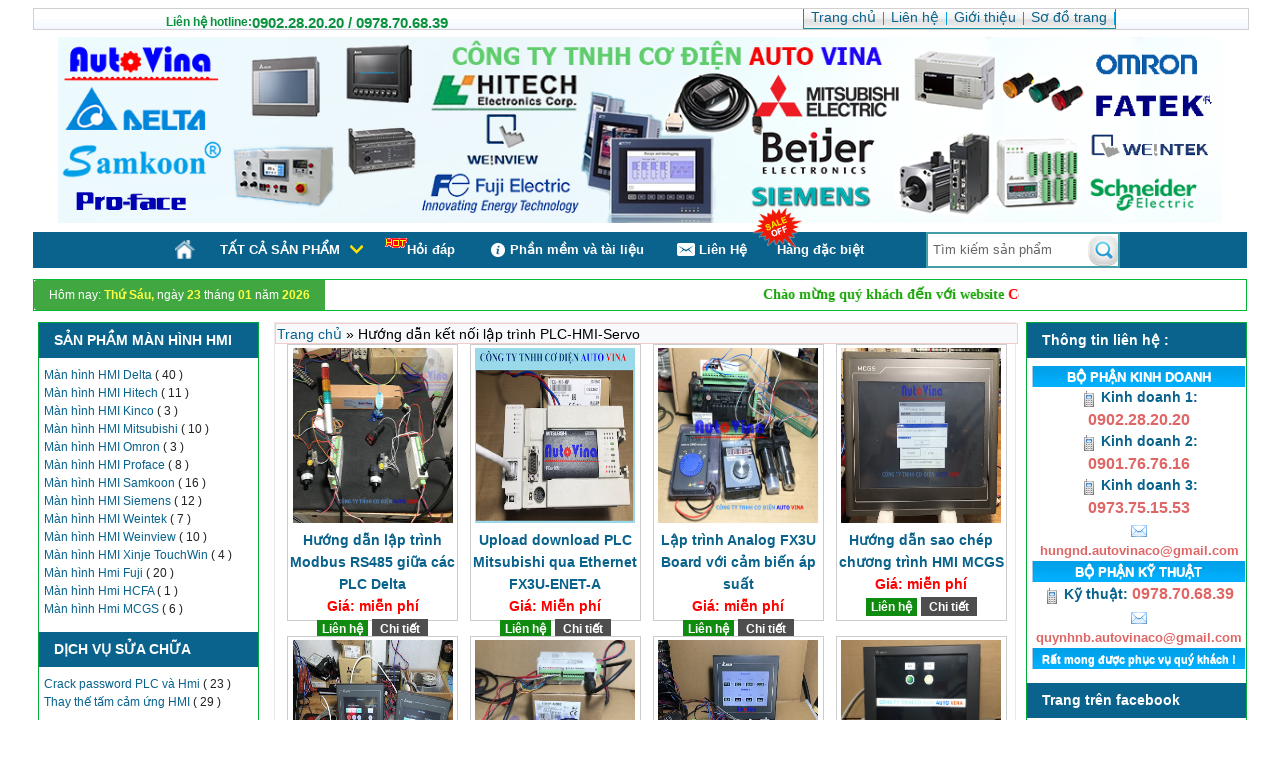

--- FILE ---
content_type: text/html; charset=UTF-8
request_url: https://www.manhinhhmi.com/search/label/H%C6%B0%E1%BB%9Bng%20d%E1%BA%ABn%20k%E1%BA%BFt%20n%E1%BB%91i%20l%E1%BA%ADp%20tr%C3%ACnh%20PLC-HMI-Servo
body_size: 72166
content:
<!DOCTYPE html>
<html dir='ltr' xmlns='http://www.w3.org/1999/xhtml' xmlns:b='http://www.google.com/2005/gml/b' xmlns:data='http://www.google.com/2005/gml/data' xmlns:expr='http://www.google.com/2005/gml/expr'>
<head>
<link href='https://www.blogger.com/static/v1/widgets/2944754296-widget_css_bundle.css' rel='stylesheet' type='text/css'/>
<!--fanpage an hien 2-->
<script src="//ajax.googleapis.com/ajax/libs/jquery/1.7.1/jquery.min.js" type="text/javascript"></script>
<script type='text/javascript'>
      /* <![CDATA[ */ 
      jQuery(document).ready(function(){ jQuery("#facebook_right").hover(function(){ jQuery(this).stop(true,false).animate({right: 0}, 500); },function(){ jQuery("#facebook_right").stop(true,false).animate({right: -285}, 500); }); jQuery("facebook").hover(function(){ jQuery(this).stop(true,false).animate({right: 0}, 500); },function(){ jQuery("facebook").stop(true,false).animate({right: -303}, 500); }); });/* ]]> */</script>
<!--end fanpage an hien 2-->
<meta content='text/html; charset=UTF-8' http-equiv='Content-Type'/>
<meta content='blogger' name='generator'/>
<link href='https://www.manhinhhmi.com/favicon.ico' rel='icon' type='image/x-icon'/>
<link href='https://www.manhinhhmi.com/search/label/H%C6%B0%E1%BB%9Bng%20d%E1%BA%ABn%20k%E1%BA%BFt%20n%E1%BB%91i%20l%E1%BA%ADp%20tr%C3%ACnh%20PLC-HMI-Servo' rel='canonical'/>
<link rel="alternate" type="application/atom+xml" title="Đại lý bán màn hình cảm ứng HMI, sửa chữa màn hình cảm ứng, máy tính công nghiệp - Atom" href="https://www.manhinhhmi.com/feeds/posts/default" />
<link rel="alternate" type="application/rss+xml" title="Đại lý bán màn hình cảm ứng HMI, sửa chữa màn hình cảm ứng, máy tính công nghiệp - RSS" href="https://www.manhinhhmi.com/feeds/posts/default?alt=rss" />
<link rel="service.post" type="application/atom+xml" title="Đại lý bán màn hình cảm ứng HMI, sửa chữa màn hình cảm ứng, máy tính công nghiệp - Atom" href="https://www.blogger.com/feeds/3815863904670031389/posts/default" />
<link rel="me" href="https://www.blogger.com/profile/09711138005827436125" />
<!--Can't find substitution for tag [blog.ieCssRetrofitLinks]-->
<meta content='Phân phối, mua bán, sửa chữa tấm cảm ứng, LCD màn hình HMI Delta, Proface, Mitsubishi, Fuji, Samkoon, Weitek, Weinview, Siemens,Omron' name='description'/>
<meta content='https://www.manhinhhmi.com/search/label/H%C6%B0%E1%BB%9Bng%20d%E1%BA%ABn%20k%E1%BA%BFt%20n%E1%BB%91i%20l%E1%BA%ADp%20tr%C3%ACnh%20PLC-HMI-Servo' property='og:url'/>
<meta content='Đại lý bán màn hình cảm ứng HMI, sửa chữa màn hình cảm ứng, máy tính công nghiệp' property='og:title'/>
<meta content='Phân phối, mua bán, sửa chữa tấm cảm ứng, LCD màn hình HMI Delta, Proface, Mitsubishi, Fuji, Samkoon, Weitek, Weinview, Siemens,Omron' property='og:description'/>
<!-- home 25.12.2016-->
<!-- Title 404 -->
<!-- Title searchQuery -->
<!-- Title - Meta Description - Meta Keywords lưu trữ archive-->
<!-- Title - Meta Description - Meta Keywords Static Page lưu trữ -->
<!-- Title - Meta Description - Meta Keywords Search Label -->
<title>
Hướng dẫn kết nối lập trình PLC-HMI-Servo
        : Bài viết về 
        Hướng dẫn kết nối lập trình PLC-HMI-Servo
        tại Công ty Auto Vina
      </title>
<meta content='Hướng dẫn kết nối lập trình PLC-HMI-Servo - Tổng hợp các bài viết về: Hướng dẫn kết nối lập trình PLC-HMI-Servo. Cùng đón đọc các bài viết về Hướng dẫn kết nối lập trình PLC-HMI-Servo tại Công ty Auto Vina màn hình cảm ứng HMI PLC Biến tần Servo ' name='description'/>
<meta content='Hướng dẫn kết nối lập trình PLC-HMI-Servo ,man hinh hmi, biến tần, plc, servo, đồng hồ nhiệt độ, nguồn 24VDC, Đại lý bán màn hình cảm ứng HMI, sửa chữa màn hình cảm ứng, máy tính công nghiệp' name='Keywords'/>
<!-- Title - Keywords bài viết, mô tả tìm kiếm để tự nhận-->
<meta content='vi' http-equiv='content-language'/>
<meta content='https://blogger.googleusercontent.com/img/b/R29vZ2xl/AVvXsEj40yHsg7GnhN5V1nseZTN6JxUO4V2aXESisS-UAJXWidnpafSq5au12jwpY3I67V4Xpo6iVFSXgFr_hfkNQhWvqTBm0sYlrZ_sqA9i-_aZN05pGaofr89cvhebLMoWSvIKAGWfBZsEeaQ/s1600/default-user-image.png' property='og:image'/>
<meta content='Đại lý bán màn hình cảm ứng HMI, sửa chữa màn hình cảm ứng, máy tính công nghiệp' property='og:site_name'/>
<!-- hết -->
<meta content='width=device-width,initial-scale=1' name='viewport'/>
<meta content='global' name='distribution'/>
<meta content='1 days' name='revisit'/>
<meta content='1 days' name='revisit-after'/>
<meta content='document' name='resource-type'/>
<meta content='all' name='audience'/>
<meta content='general' name='rating'/>
<meta content='index, follow' name='robots'/>
<meta content='index, follow' name='GOOGLEBOT'/>
<meta content='index, follow' name='yahooBOT'/>
<meta content='Quynh Auto Vina' name='author'/>
<meta content='Vietnamese, English' name='language'/>
<meta content='Vietnam' name='country'/>
<meta content='vi_VN' property='og:locale'/>
<meta content='website' property='og:type'/>
<!-- hiển thị tác giả khi chia sẻ <link href='https://plus.google.com/106378913615839692970' rel='author'/> -->
<link href='https://plus.google.com/106378913615839692970/posts' rel='publisher'/>
<link href="//www.manhinhhmi.com/favicon.ico" rel="icon" type="image/x-icon">
<meta content='940052106113940' property='fb:app_id'/>
<!-- <meta content='https://www.facebook.com/quynhnb25' property='fb:admins'/> -->
<meta content='https://www.facebook.com/autovinaco' property='article:author'/>
<!--Geo meta-->
<meta content='VN' name='geo.region'/>
<meta content='Bắc Ninh' name='geo.placename'/>
<meta content='21.027764;105.83416' name='geo.position'/>
<meta content='21.027764, 105.83416' name='ICBM'/>
<!-- end Geo meta -->
<meta content='Quỳnh Auto Vina' name='Author'/>
<meta content='general' name='rating'/>
<meta content='vn' name='geo.country'/>
<meta content='vi_VN' property='og:locale'/>
<meta content='en_US' property='og:locale:alternate'/>
<!-- hết -->
<meta content='U7vXFfDAmId9O5aKnOOvv_bMLek1Vd4fE8ldL4gdo4k' name='google-site-verification'/>
<style id='page-skin-1' type='text/css'><!--
/*
/*
-----------------------------------------------
Blogger Nguyễn Bá Quỳnh
----------------------------------------------- */
.your-cart a.lightbox-41842481912455{border-radius: 10px;
width: 102px;
height: 25px;
float: right;
display: block;
background: url(https://blogger.googleusercontent.com/img/b/R29vZ2xl/AVvXsEiduA-eDxLPK6frx6qXZHT7aPD7MgCkS91qv8KF2_99NMjL2B9Rt8JqOroGh2eEVVd4pUgdYlbsqihQClYCgNJytcim8AtSOq7XQBM9B_zimg5YbwOHq3UDjpDhIONk7iJ5TEkKYvJcDnE/s1600/photo-border.png) no-repeat center center;
margin: 47px 1px 0px 0px;}
body{font-size:14px;font-family:arial;background:#fff}
a:link{color:#0a638d;text-decoration:none}
a:hover{color:#0289ab;text-decoration:none;cursor:pointer}
h1{font-size:14px}
h2{font-size:26px}
h3{font-size:15px}
img{border:0 none}
abbr{border-bottom:0 none;cursor:help}
p{margin:5px 0;padding:0}
#navbar-iframe{display:none;height:0}
.pagewidth{width:96%;margin:0 auto}
.clear{clear:both}
.line-border{border-top:1px solid #ccc;border-bottom:1px solid #fff}
/* Bỏ
#header-wrapper{overflow:hidden;order-bottom:1px solid #090686;background:url(https://blogger.googleusercontent.com/img/b/R29vZ2xl/AVvXsEhOqA_u9V4oCMigSpL3XfzMLryYgBFjfLmbFpsLN3OZnRLsLmrliWak96ASe-qwgKsdFbMNccETaw3R2O6slJFWzyWhPaU8ICmPDhvG5ix2-_vgcq9I-3eRijNgwkEg63ApODgv8KmCgGE/s1600/BannerManhinhHMI3.png);height:170px;width:1273px;margin:0;padding:0}
*/
#search{float:right;border:2px solid #429EA7;background:#fff;width:190px;margin:0}
#search input.text{background:transparent;-moz-border-radius:3px;float:left;border:0;width:120px;height:22px;line-height:16x;font-size:13px;color:#666;padding:4px 30px 4px 5px}
#search input.submit{float:right;text-indent:-999em;border:0;background:transparent url(https://blogger.googleusercontent.com/img/b/R29vZ2xl/AVvXsEgE5oBcK7ROGh3-mc0KNTuwcQWq25je9smabmTRvPgGp7oTChoAOFBRmK7W3QVzPTJhINurp7r7-3BkulP9kOgrLe_kyeXKdUKdyl3ZnTQvAzXEeZO9GHL4z0eZfUDUlJCkFKBCA0YAkQM/s1600/search-icon.png) no-repeat 0 0;width:30px;height:32px;margin:0}
#search .submit:hover{background-position:-20px 0}
.lheader{float:left;width:350px;margin:0;padding:6px 0 0 10px}
.rheader{float:right;width:600px;margin:0}
#crosscol-wrapper{margin:0}
#outer-wrapper{padding:0}
#content-wrapper{background:#fff;margin:0;padding:10px 0}
#main-wrapper{width:61%;float:right;word-wrap:break-word;border:1px solid #ECE9E9;margin:0 5px 0 0;padding:0 0 8px}
#sidebar-wrapper{width:18%;float:left;display:inline;word-wrap:break-word;overflow:hidden;margin:0 0 0 5px;padding:0;background:#fff;border: 1px solid #00AC37;}
.sidebar h2{font-weight:700;background:#0a638d;ext-transform:uppercase;font-size:14px;color:#fff;margin:0;padding:7px 0 7px 15px}
.sidebar .widget{line-height:1.5;color:#222;margin:0 0 8px;padding:0}
.sidebar .widget-content{font-size:12px;margin:0;padding:8px 0 6px 5px}
#sidebar-wrapper1{width:18%;float:right;display:inline;word-wrap:break-word;overflow:hidden;margin:0 0 0 5px;padding:0;background:#fff;border: 1px solid #00AC37;}
.sidebar1 h2{font-weight:700;background:#0a638d left bottom repeat-x;ext-transform:uppercase;font-size:14px;color:#fff;margin:0;padding:7px 0 7px 15px}
.sidebar1 .widget{line-height:1.5;color:#222;margin:0 0 8px;padding:0}
.sidebar1 .widget-content{font-size:14px;text-shadow:0 1px 0 #fff;margin:0;padding:8px 0 6px 5px}
#footer-wrapper{position:relative;line-height:1.5;text-align:center;font-size:12px;word-wrap:break-word;overflow:hidden;color:#eee;background:#0a638d;margin:0;padding:10px 0}
#footer-wrapper a:hover{color:#f9f880}
.post-body img{max-width:700px}
.post{line-height:1.6em;padding:0}
.post ul,.post ol{padding-left:20px;margin:0 0 10px 20px}
.post ul{list-style-type:square}
.post li{margin:5px 0}
.post h3{text-shadow:0 1px 0 #fff;text-transform:uppercase;text-align:center;font-size:17px;color:#000;line-height:1.5em;font-family:times;margin:0;padding:0 0 10px}
.post h3 a{color:#333;text-decoration:none}
.post h3 a:hover{color:#02789f}
#comments{ox-shadow:0 6px #ccc inset;background:#fff;text-shadow:1px 0 #fff;margin:8px 0 0;padding:3px 0 0}
#comments-block{max-height:400px;overflow:auto;margin:8px 0 0}
.comment-body-wrap{float:left;background:#f2f2f2;border:1px solid #dcdcdc;font-size:14px;width:98%;line-height:1.5em;margin:0 0 8px 63px;padding:0}
.comments-info{line-height:1.4em;color:#666;margin:0 0 0 6px;padding:0}
/** text-transform:lowercase **/
.name-commenters a{font-family:Arial, serif;font-size:13px;color:#333}
.comment-form{margin:0 0 0 5px}
.comm-num{ext-shadow:none;font-family:arial;float:right;color:#bbb;font-size:16px;margin:3px 8px 0 0}
.cm-date{font-size:11px;color:#888}
.guest-comment{line-height:1.5em;font-size:14px;margin:0;padding:8px}
.blog-author-comment{line-height:1.5em;margin:0;padding:8px}
.deleted-comment{color:gray;padding:5px 5px 5px 10px}
.avatar-comment-indent{margin-left:0!important}
.avatar-image-container{position:relative;background:url(https://blogger.googleusercontent.com/img/b/R29vZ2xl/AVvXsEjtz9Joef-HzNIqpa1WvbbwyufRVuvsSmPF-oDWv95sAvYJtq1vyadSZ196weqqgkqLNnA26afewBQDZ2iWkbk-fnJSsJx-QqJpBppXWR1PHQgeQozyNOfbxFTBWbB4ZJH8n-vo-hHTZMg/s1600/commenttiplight.png) no-repeat right 12px;width:35px;height:35px;margin:5px 0 0 45px;padding:0 25px 2px 2px}
.avatar-image-container img{border:1px solid #fff;float:left;height:35px;width:35px;padding:0}
.blog-pager{font-size:12px;color:#01826e;padding:0}
.blog-pager a{text-decoration:none;color:#01826e;margin:0 2px;padding:0 5px}
.most-view ul li{border:1px solid #ddd;text-align:center;float:left;width:100%;line-height:1.5em;background-color:#fff;list-style:none;margin:3px 0 3px 7px;padding:3px 0 4px}
.most-view ul li h3{text-transform:lowercase;font-size:12px;font-weight:bold;line-height:1;height:37px}
.most-view ul li h3 a{text-shadow:0 1px #fff;font-size:12px; color:#0a638d;padding:0 3px}
.most-view ul li img{height:;width:60%;margin:0 4px 0 0;padding:0}
.most-view ul li div.price{font-weight:700;color:red}
/** Chỉnh relatedproducts là ảnh hiển thị cho sản phẩm cùng loại **/
.relatedproducts fieldset{border:1px solid #E0AC04;margin:0 8px;padding:0 30px 4px}
.relatedproducts fieldset legend{text-shadow:none;height:22px;background:#41A841;position:relative;top:0;font-family:times;font-weight:700;font-size:15px;color:#fff;margin:0 0 0 10px;padding:4px 14px}
.relatedproducts fieldset div.relatedcont{background:#fff;float:left;text-align:center;border:1px solid #E9EDEE;width:23%;margin:5px 0 4px 9px}
.relatedproducts fieldset div.relatedcont img{width:99%;height:140px;margin:3px 0 0}
.relatedproducts fieldset div.relatedcont h3{text-transform: none;
text-align: center;
font-weight: bold;
font-size: 12px;
color: #333;
height: 16px;
padding: 2px 0 8px;
font-family: arial;
line-height: 1;}
.relatedproducts fieldset div.relatedcont h3 a{color:#444}
.relatedproducts fieldset div.relatedcont div.gb{color:red;font-weight:700}
.lproduct{width:270px;height:233px;background:#fff;text-align:center;border:1px solid #C7C7C7;float:left;margin:0 5px}
/** Kích thước ảnh hiển thị khi xem chi tiết width:200px;height:220px;margin:7px 1px 5px 2px **/
.lproduct img{width:240px;height:220px;margin:2px 1px 1px 1px}
.rproduct{float:right;width:350px;margin:0}
.rproduct h5{text-align:center;text-transform:uppercase;font-size:12px;font-weight:700;color:#023e6c;border-bottom: 1px dotted #bbb;
padding-bottom: 2px;}
.rproduct fieldset{position:relative;min-height:222px;width:120%;line-height:1.5;ox-shadow:0 0 6px #ccc inset;color:#0E6B1D;font-size:13px;float:right;border:1px solid #317C1A;margin:0 8px 0 0;padding:4px 10px 7px}
.rproduct fieldset legend{text-shadow:none;background:#049E23;position:relative;top:0;font-family:times;font-weight:700;font-size:15px;color:#fff;margin:0 0 0 127px;padding:1px 14px}
.thanhtoan{position:absolute;bottom:0;margin:25px 0 4px}
.thanhtoan{
margin:8px 0 4px 10px;
position:absolute;
bottom:0
}
.thanhtoan a.item_add{
text-shadow:none;
font-weight:bold;
float:left;
margin:0 12px 0 0;
display:block;
background:#fd7700 url(https://blogger.googleusercontent.com/img/b/R29vZ2xl/AVvXsEiduA-eDxLPK6frx6qXZHT7aPD7MgCkS91qv8KF2_99NMjL2B9Rt8JqOroGh2eEVVd4pUgdYlbsqihQClYCgNJytcim8AtSOq7XQBM9B_zimg5YbwOHq3UDjpDhIONk7iJ5TEkKYvJcDnE/s1600/photo-border.png) no-repeat 0;
padding:2px 7px 2px 23px;
color:#fff}
.thanhtoan a.xemgio{
text-shadow:none;
font-weight:bold;
float:left;
margin:0 12px 0 0;
display:block;
background:#1D8B02 url(https://blogger.googleusercontent.com/img/b/R29vZ2xl/AVvXsEiduA-eDxLPK6frx6qXZHT7aPD7MgCkS91qv8KF2_99NMjL2B9Rt8JqOroGh2eEVVd4pUgdYlbsqihQClYCgNJytcim8AtSOq7XQBM9B_zimg5YbwOHq3UDjpDhIONk7iJ5TEkKYvJcDnE/s1600/photo-border.png) no-repeat 3px 1px;
padding:2px 7px 2px 23px;
color:#fff}
.thanhtoan a.dathang{
text-shadow:none;
font-weight:bold;
float:left;
margin:0 12px 0 0;
display:block;
background:#C509B6 url(https://blogger.googleusercontent.com/img/b/R29vZ2xl/AVvXsEiduA-eDxLPK6frx6qXZHT7aPD7MgCkS91qv8KF2_99NMjL2B9Rt8JqOroGh2eEVVd4pUgdYlbsqihQClYCgNJytcim8AtSOq7XQBM9B_zimg5YbwOHq3UDjpDhIONk7iJ5TEkKYvJcDnE/s1600/photo-border.png) no-repeat 4px center;
padding:2px 7px 2px 23px;
color:#fff}
.chitiet fieldset{height:auto;border:1px solid #EEB502;margin:15px 8px 0;padding:7px 8px 6px}
.chitiet fieldset legend{height:3px;position:relative;top:0;font-family: arial;
font-weight: bold;
font-size: 12px;
color: #333;margin:0 0 0 10px;padding:0 0 23px}
.chitiet fieldset legend ul.domtabs li{float:left;background:#f4f4f4 url(https://blogger.googleusercontent.com/img/b/R29vZ2xl/AVvXsEgyemi6z29VvdkNOvDt9mAByfxqwrUaeTB4ffNFM6ozfShkD26jIlx0nPTPpZL3UCRTrOZVR7H7chfgoJHECV1UrgCgZf2vZZ4hf9j9KCIKuENP-XCKQV9qV8YNvcPB4SYYEXJKHswdgBg/s1600/vhjbhj.gif) repeat-x;text-align:center;margin:0 2px 0 0;padding:4px 12px;border: 1px solid #ccc;
}
.chitiet fieldset legend ul.domtabs{list-style:none;margin:0 0 0 0;padding:0 0 3px 0}
.chitiet fieldset legend ul.domtabs li a{text-shadow:none;color:#000}
.chitiet fieldset legend ul.domtabs li:hover{background:#fff}
.js-kit-rating{position:absolute;top:11px;right:-5px;height:20px;overflow:hidden;width:104px}
.recentposts ul li{line-height:1.6em;min-height:45px;margin:0 5px 0 0}
.recentposts ul li:hover{background-color:#e8e7e7}
.recontent{padding:2px 5px 2px 3px}
.retitle a{color:#02424f;font-family:Arial;font-size:12px}
.rethumbnail{float:left;margin:0 5px 0 0}
.recentposts img{margin-right:3px;float:left;height:35px;width:35px;margin-top:1px;border:1px solid #ccc;padding:1px}
.recentposts-line{border-top:1px solid #ccc;border-bottom:1px solid #fff;margin:0 5px 0 0}
.homepage{padding:3px 0}
/** kích thước ảnh sản phẩm ở trang chính **/
.homepage img{width:160px;height:175px}
.homepage h5{height:28px;text-transform:none;font-weight:400;font-size:12px;color:#333;marin:0;line-height:1.2;padding:0}
.homepage span.item_price{color:red;font-weight:700;text-align:center}
.homepage_bottom{box-shadow:0 1px #fff inset}
.homepage_bottom a.dt{text-shadow:none;color:#fff;font-weight:700;background:#4D4E4D;font-size:12px;margin:0;padding:3px 8px 2px}
.homepage_bottom a.item_add{text-shadow:none;font-weight:700;background:#0F8B0F;font-size:12px;color:#fff;margin:8px 4px 8px 0;padding:2px 5px}
.homepage_bottom a.mua:hover,.homepage_bottom a.dt:hover{color:#eee;background:#fc9b1f}
.labelproduct{text-align: center;
background: #fff;
position: relative;
-moz-border-radius: 4px;
border: 1px solid #ccc;
float: left;
width: 22%;
height: 236px;
margin: 0 0 10px 4px;
padding: 7px 8px 5px;
}
.labelproduct img.product{width:100%;height:150px}
.labelproduct h5{text-transform:lowercase;font-weight:400;font-size:12px;color:#333;marin:0;height:28px;padding:0}
.labelproduct a h5:hover{color:#555;text-decoration:none}
.labelproduct span.item_price{color:red;font-weight:700;text-align:center;margin:8px 0 0}
.labelproduct div.bottom{font-size:12px;padding:7px 0 0}
.labelproduct a.dt{color:#020202;font-weight:700;border:1px solid #feac2a;background:rgb(230, 183, 83);margin:0;padding:3px 8px}
.labelproduct a.item_add{color:#fff;font-weight:700;background:#0F8B0F;margin:0 5px 0 0;padding:3px 6px}
.labelproduct a.item_add:hover,.labelproduct a.dt:hover{color:#444;background:#feac2a}
.labelproducts fieldset legend{text-shadow:none;height:31px;font-family:times;font-weight:700;font-size:15px;color:#fff;margin:0 0 0 10px;padding:0;width: 100%;}
.labelproducts fieldset legend ul.domtabs{list-style:none;margin:0 0 0 0;padding:0 0 3px 0}
.labelproducts fieldset legend ul.domtabs li{margin:0 2px 0 0;float:left;padding:5px 16px 4px;text-align:center;background:#0a638d}
.labelproducts fieldset legend ul.domtabs li a{text-shadow:none;color:#F00}
.labelproducts fieldset legend ul.domtabs li a:hover{color:#fbfdc6}
.label-products fieldset legend {
text-shadow: none;
background: #41A841;
height: 19px;
font-family: times;
font-size: 13px;
color: #fff;
width: 95%;
border: 1px solid #ccc;
padding: 6px 16px 10px;
font-weight: bold;
text-transform: uppercase;
font-family: arial;
line-height: 22px;
}
.description span{position:absolute;background:#fff;left:-1000px;border:1px solid #057983;visibility:hidden;color:#000;text-decoration:none;z-index:9999;}
div.linklabel{text-shadow:none;border-bottom-left-radius:8px;font-weight:700;position:absolute;top:7px;right:2%;padding:4px 8px 3px}
#div.linklabel a:hover{color:#fff}
#Label1 .widget-content{color:#777;font-size:13px;line-height:1.5em;padding:5px 3px 5px 14px}
#Label1 .list-label-widget-content li{background:url(https://lh3.googleusercontent.com/blogger_img_proxy/AEn0k_sR36atbWyNC_Lv38wPvp24fcqecBo4QJR_yVdERPj7ffMXwV9xn3pOEnj-lR2I2ovWDUJgu3FjbNaUGe76bxIISNyFJf53BYf7yWZeZg=s0-d) 0 center no-repeat;color:#777;font-weight:700;padding:0 0 0 12px}
#Label1 .list-label-widget-content li a{color:#007217}
#Label1 .list-label-widget-content li a:hover{color:#feac2a;}
.recent-comment{line-height:1.4;color:#666;height:49px;margin:0;padding:2px 0 0}
.recent-comment img{border:1px solid #ccc;height:35px;float:left;width:35px;margin:2px 5px 3px 0;padding:1px}
.recent-comment a{font-size:12px;color:#444}
span.recent-comment-author a{font-size:12px;color:#444;margin:3px 0 0}
.cm-line{border-top:1px dashed #ddd;margin:0 6px 0 0}
.itemContainer{height:125px;float:left;width:94px;text-align:center;border:1px solid #ccc;margin:7px 0 0 7px;padding:5px 2px 0}
.itemname{height:35px;font:bold 11px Arial,sans-serif;color:#147982;text-transform: uppercase;}
.simpleCart_items img{height:40px;width:50px}
#cartTotal{clear:both;float:right;font:16px times,Arial,sans-serif;margin:8px 8px 0 0;padding:0;width:180px;color:#666}
.cartHeaders,.item_thumb{display:none}
.itemQuantity{float:left;clear:both;margin-top:5px;display:inline;margin-left:20px}
.itemQuantity input{border:1px solid #ccc;width:30px;height:17px;background:#eee;text-align:center;color:#032ecf;font:bold 11px Arial,sans-serif;padding:0 9px;margin:0 8px 0 0;vertical-align:middle;padding-top:0}
.itemQuantity input:focus{outline:none}
.itemincrement a{display:block;background:url(https://blogger.googleusercontent.com/img/b/R29vZ2xl/AVvXsEg5LNIOWbmVmEZeqSzYap-Fh2fv9sdjqHx-Sc8vbril-6X1hgeOQHv9EIrf25F3VvLkgYYUQ8DG64uSNJ35R8S-6rF8C_PDUXeA0eVq56SZWB8lH10HGxpXtf2O5H-uvBx4JQoegkDggtc/s1600/addtocart.png) -278px -29px;width:7px;height:5px;text-indent:-9999px;overflow:hidden;margin:8px 0 0 0}
.itemdecrement a{display:block;background:url(https://blogger.googleusercontent.com/img/b/R29vZ2xl/AVvXsEg5LNIOWbmVmEZeqSzYap-Fh2fv9sdjqHx-Sc8vbril-6X1hgeOQHv9EIrf25F3VvLkgYYUQ8DG64uSNJ35R8S-6rF8C_PDUXeA0eVq56SZWB8lH10HGxpXtf2O5H-uvBx4JQoegkDggtc/s1600/addtocart.png) -278px -35px;width:7px;height:5px;text-indent:-9999px;overflow:hidden;margin:3px 0 0 0}
.itemTotal{color:#FF0000;font:normal 11px Arial;margin:8px 0 0 0;padding:0;clear:both}
.your-cart{text-shadow:none;box-shadow:0 0 7px #ccc inset;background:#fff;padding:0 0 0 0;margin:2px 0 12px 0}
.your-cart h3{text-transform:uppercase;color:#fff;ox-shadow:0 0 6px #049415 inset;padding:4px 0 3px 0;background:#0A8135;font-family:times;font-size:12px;text-align:center;font-weight:bold!important;margin:0}
.your-cart table{float:left;ext-align:right}
.your-cart table td{font-weight:bold}
.your-cart table td.numb{color:#fcff03}
.your-cartinfo{color:#fff;padding:5px 5px 2px 8px;ox-shadow:0 0 6px #ccc inset;background:#0A8135}
.your-cart div.line{height:4px;box-shadow:0 0 4px #ccc inset;background:#fff}
.your-cart a.simpleCart_empty{text-shadow:0 1px #fff;display:block;display:inline-block;color:#f00!important;border:1px solid #fff;box-shadow:0 0 8px #999 inset;background:#fff;text-shadow:none;font-size:12px;text-decoration:none;padding:5px 15px 4px;margin:45px 1px 0 0;float:right;font-weight:bold}
.your-cart a.simpleCart_empty:hover{color:#0369a9!important}
.your-cart .price{color:#000;padding:0 3px 0 8px}
.your-cart .price span.opr{font-weight:bold;text-decoration:line-through;color:#f00}
.your-cart .item_price{color:#000}
.bag{text-shadow:0 1px #fff;background:url(https://blogger.googleusercontent.com/img/b/R29vZ2xl/AVvXsEjOPlZTporfsykvjRCvu8sYP1mtPcqBeJaCgjyq0d5ih3prKK0vhLGLmVEO5PtyJ6m_FjMgVn6x_qvkV_tib5VV8gJ7qd0mDAovDrR_Nvx0OB5R9ElOhnirBONK43EZxObR6yWJ3e0iYvk/s1600/cart+add+Icon.jpg) 10px 8px no-repeat;padding:0 0 0 50px;font-weight:bold;font-size:19px;font-family:times;line-height:1.3}
.bag a{color:#034f9d;text-decoration:none}
h1,h2,h3,h4,h5,h6,ul,ol{margin:0;padding:0}
#Header1,h2.date-header,.post-footer,.cartHeaders,.item_thumb{display:none}
#sidebar-wrapper ul,#sidebar-wrapper1 ul,#footer-wrapper ul,.most-view ul,.recentposts ul{list-style-type:none;margin:0;padding:0}
#footer-wrapper a{color:#fff}
.name-commenters a:hover,.most-view li h3 a:hover{color:#00b050;}
.name-commenters a:first-letter,.most-view ul li h3:first-letter,.relatedproducts fieldset div.relatedcont h3:first-letter,.labelproduct h5:first-letter{text-transform:uppercase}
.blog-pager a:hover,.labelproduct a h5{color:#333}
.relatedproducts fieldset div.relatedcont h3 a:hover,#Label1 .list-label-widget-content li a:hover,.recent-comment a:hover,.recent-comment-author a:hover{color:#feac2a}
.chitiet fieldset legend ul.domtabs,.labelproducts fieldset legend ul.domtabs{list-style:none;margin:0;padding:0 0 3px}
.labelproducts fieldset legend ul.domtabs li a{text-shadow:none;color:#fff}
.retitle a:hover,.your-cart .item_price{color:#000}
.labelproducts fieldset,.label-products fieldset{position:relative;border:0;margin:0 0 8px;padding:6px 0 0}
.your-cart a.simpleCart_checkoutVTC{border-radius:10px;width:102px;height:25px;float:right;display:block;background:url(https://blogger.googleusercontent.com/img/b/R29vZ2xl/AVvXsEi1HEsgCKD7SP3EZ_zBRaNaU0P7Tby1H2jTddgAqK3BZT5n-6ptGeWTNi42nLs9MJDq82137IaAYWj7X_5VpxmqIAibN_C0yNbKyLSR1qhTCrTEaXmEnUonHYFlIW92MvV0Q7LQErtk-JQ/s1600/vtc.png) no-repeat center center;margin:47px 1px 0px 0px}
.your-cart a.simpleCart_checkoutNL{border:1px solid #ccc;border-radius:12px;width:108px;height:25px;float:right;display:block;background:url(https://blogger.googleusercontent.com/img/b/R29vZ2xl/AVvXsEi7wuZe1gG2NG57XZF8bAGESIaNzsYTOYVVrqrfkBI_3DU2r70jsGl4vATtBAhcPg7YBEopYN60v3y6KOc03Egni-PO5E0CsuVQq2U8_vgtJIEEZ19vZtR_qdGLn_f4Gyy8CLgwOKYvOmk/s1600/3.gif) no-repeat center center;margin:45px 1px 0 0}
a.simpleCart_checkoutBK{border-radius:10px;border:1px solid #ccc;width:129px;height:25px;float:right;display:block;background:#fff url(https://blogger.googleusercontent.com/img/b/R29vZ2xl/AVvXsEilkPFzOwGsJtOFj-QdEF4EkQJ2pNhwowJDhrAzrmC0b21ew8WJWoIBfT9-9FV5-xo4eEyKTtdcceidlZkkvk05wf1TncQCkg46Ps5NO1kErWXa_eVre5dpsSRrg2_0Y1DRCy9anxtI9NQ/s1600/btn_pay_now_2.png) no-repeat center center;margin:45px 1px 0 0}
.your-cart a.simpleCart_checkout{border:1px solid #ccc;width:108px;height:25px;float:right;display:block;background:url(https://blogger.googleusercontent.com/img/b/R29vZ2xl/AVvXsEi-wjl8tKkgPdqstwb7R6QdHhHpHOIp4r2mO7rRxl58GKZ3QBDgLRr8RvQlsPflOQilbjC8ciQUwOYYTkeWj-eu8NUjyAVw29EgXtJbwGuw8AVN1BleANsfmHkRaQ-odEL3YW3P_-ttAt0/s1600/3-1.gif) no-repeat center center;margin:45px 1px 0 0}
a.lightbox-33072256954861{border:1px solid #ccc;width:129px;height:25px;float:right;display:block;background:#fff url(https://blogger.googleusercontent.com/img/b/R29vZ2xl/AVvXsEhwQSybywepPa8U5HqwOLc0-LRSc-51U7idabdxow0xqz7JqBmAmOSKduq89ZV-zi62uufBsOo2iWyBfzpH123LOis41fwM3AelyhgnRNd2PsAKhZAaQtZPtzWlorBDtH72qMXmZCI4_YU/s1600/Logo+Delta+mini.jpg) no-repeat center center;margin:45px 1px 0 0}
.navimain {
position: relative;
padding: 0 0 0 0;
background: #fff;
margin: 11px 0 1px 0;
border: 1px solid #05B937;
}
.daymonth {
border-radius: 3px 0 0 3px;
float: left;
background: #41A841;
margin: 0 4px 0 0;
padding: 8px 15px;
color: #fff;
font-size: 12px;
}
.daymonth .day, .daymonth .numday {
font-weight: bold;
color: #fcfe44;
}
.gioithieu {
padding: 6px 0 0 0;
margin: 0 0 0 0;
font-family: tahoma;
font-size: 14px;
color: #15a203;
width: 690px;
float: left;
font-weight: bold;
}
#quangca2ben-phai {
position: fixed;
right: 0;
height: 600px;
width: 100px;
overflow: hidden;
z-index: 99999;
top: 5%;
}
#quangca2ben-trai {
position: fixed;
left: 0;
width: 100px;
height: 600px;
overflow: hidden;
z-index: 99999;
top: 5%;
}
.spaddthis_toolbox {
font-family: Helvetica;
font-size: 12px;
position: absolute;
top: 6px;
left: 5px;
width: 200px;
}
.footer {background:#0a638d;clear: both;color: #D1D1D1;font-size: 13px;line-height: 17px;margin-bottom: 0px;border-bottom: 1px solid #0099F0;padding: 0 33px;}
.footer-shadow-left {background: ;display: block;float: left;height: 190px;margin-left: -6px;margin-top: 5px;position: relative;width: 6px;}
.footer-shadow-right {background: ;display: block;float: right;height: 190px;margin-right: -6px;margin-top: 5px;position: relative;width: 6px;}
.footer-block h2 {font: bold 13px arial;
text-transform: uppercase;color: #fff;display: block;margin-bottom: 10px;
border-bottom: 1px solid #fff;
padding: 8px 0;}
.footer-block p {color: #fff;display: block;padding-bottom: 20px}
.footer-bottom-left {float: left;margin-left: 15px;}
.footer-bottom {text-align:center;color:#333;height:40px;line-height:40px;}
.footer-bottom b {margin-top: 2px;float: right;margin-right: 10px;}
.footer-bottom a{color:#ED314F}
#column1 ul {display: block;font-size: 13px;font-weight: normal;padding: 0 0 2px 16px;}
.footer-block li {list-style: url(https://blogger.googleusercontent.com/img/b/R29vZ2xl/AVvXsEiGRnaGacnvIEDYLQFcnGxuq1ZYuAIH3j9VT_XRS92whnjQhiZEAcVDFEcfhDiozl6PHWiXmo1dzKM1YBsk-f3jwDP36Z9Pgkn1gKiI_cZuruUcbQy-8g-5_9g1qrABxXOcdgfD-2zvTnc/s1600/list-icon-archive.png);}
.footer-block li a{color: #666;display: block;font-size: 13px;font-weight: normal;line-height: 20px;padding-left: 6px;}
.footer-block li a:hover {color: #D1D1D1;}
#column2 ul {display: block;font-size: 13px;font-weight: normal;padding: 0 0 2px 16px;}
.footer-block li {list-style: urlhttps://blogger.googleusercontent.com/img/b/R29vZ2xl/AVvXsEiGRnaGacnvIEDYLQFcnGxuq1ZYuAIH3j9VT_XRS92whnjQhiZEAcVDFEcfhDiozl6PHWiXmo1dzKM1YBsk-f3jwDP36Z9Pgkn1gKiI_cZuruUcbQy-8g-5_9g1qrABxXOcdgfD-2zvTnc/s1600/list-icon-archive.png);}
.footer-block li a{color: #666;display: block;font-size: 13px;font-weight: normal;line-height: 20px;padding-left: 6px;}
.footer-block li a:hover {color: #D1D1D1;}
#column1 {width: 21%;float: left;padding: 22px 26px;overflow: hidden;}
#column3 {width: 21%;float: left;padding: 22px 26px;overflow: hidden;}
#column4 {width: 43%;float: left;padding: 22px 26px;overflow: hidden;}
.wrap-photos {width:240px;display:block;height: 150px;overflow: hidden;}
.pluginBoxDivider {border-top: none !important;}
.footer-block ul.list-photos { display: block;width: 240px;float: left;margin-left: -50px;margin-top: 0px;overflow: hidden;}
.pluginBoxDivider {border-top: none !important;}
.footer-block ul.list-photos li {display: block;float: left;font-size: 13px;font-weight: normal;list-style: none;padding: 2px 4px;}
.footer-block ul.list-photos li a{padding-left:0}
.footer-block ul.list-photos li a img {background-color: #312F2C;
background-image: url(https://blogger.googleusercontent.com/img/b/R29vZ2xl/AVvXsEiduA-eDxLPK6frx6qXZHT7aPD7MgCkS91qv8KF2_99NMjL2B9Rt8JqOroGh2eEVVd4pUgdYlbsqihQClYCgNJytcim8AtSOq7XQBM9B_zimg5YbwOHq3UDjpDhIONk7iJ5TEkKYvJcDnE/s1600/photo-border.png);background-position: left top;background-repeat: no-repeat;display: block;height: 50px;margin-bottom: 6px;padding: 1px 1px 2px;width: 50px;}
.footer-block ul.list-photos li a:hover img {background-color: #CBC0AE;}
.footer-block .footer-social-icon img {background-color: #52504B;}
.footer-block .footer-social-icon.foot-icon-facebook:hover img {background-color: #4667A4;}
.footer-block .footer-social-icon.foot-icon-twitter:hover img {background-color: #33B5CD;}
.footer-block .footer-social-icon.foot-icon-digg:hover img { background-color: #467EDB;}
.footer-block .footer-social-icon.foot-icon-google:hover img { background-color: #D95445;}
.footer-block .footer-social-icon.foot-icon-rss:hover img { background-color: #F39633; }
.footer-block .footer-social-icon.foot-icon-youtube:hover img { background-color: #D95445;}
/** Chỉnh độ rộng phần thông tin liên hệ cuối trang web **/
.footer-contact-icon {color: #fff;display: block;font-size: 15px;margin-top: 10px;padding: 5px 0 5px 5px;width: 500px;}
.footer-contact-phone {background: url(https://blogger.googleusercontent.com/img/b/R29vZ2xl/AVvXsEicsNCvsszA0yTsC_0ajvpaVOqpbMGX1quZNO5rRvh5FinXKyU-JyaJd_VuXVrm4fQynZPEfZeNWgBJPzB4zhzjC9ruHYOZbs5hSKh5jSTVXGWprB6cv-oQ7849sv49ejaTHlQf0RN2NR0/s1600/footer-contact-phone.png) no-repeat scroll left center transparent;margin-top: 10px;}
.footer-contact-mail {background: url(https://blogger.googleusercontent.com/img/b/R29vZ2xl/AVvXsEgIwBTzDN7ULjnlsqKKsKfbD54PAp_Q1hjAw4sNbLKqTpDw4TlE-HKanVs_zwJVbN-_5tfFrNdjFm4UqLLysImJPD-zH1zT4QUBsc1ujga-XjLy4EHqMnorq2X0Nzi0DuhUidJjaoJWWWM/s1600/footer-contact-mail.png) no-repeat scroll left center transparent;font-size: 15px;margin-top: 16px;}
.footer-contact-map {background: url(https://blogger.googleusercontent.com/img/b/R29vZ2xl/AVvXsEiRC2NqnnwFx9VKetJLFIVGGsfBpF-2qZzuIdRVvAgadNizYnkdZ0uXn45y7SsNNEKlMhel5TGQjLaVwIYPxP5rOXw56lhmb4kEyHesTkIdkE8beLpMHhNo7xLLXv_j2jIk5_2df4aQOAo/s1600/footer-contact-map.png) no-repeat scroll left center transparent;font-size: 13px;}
.footer-block li a {
color: #666;
display: block;
font-size: 13px;
font-weight: normal;
line-height: 20px;
padding-left: 6px;
}
#menuquynhnb01 {width: 100%;margin: 0 auto;padding: 9px 0 0 0;}
.home-icon1 {float: left;overflow: hidden;margin-top:7px;}
#menuwrapperpic1{background:#169DC5 url(https://blogger.googleusercontent.com/img/b/R29vZ2xl/AVvXsEhKM6E-_qMGJz0_i8PqsRdxkNY9yDowgLHiZqqQeNcxu7bykItuP0GTAF8b6nn3LxT8cpNCt-Rttvft1o2ZJ20uVygvgGqxBzC0RvP7U1QEbD44bva6Hyg9Juds_sQT0OmN0D_ISKTN-Zc/s1600/newhearder1.JPG) repeat-x;
width:100%;margin:0 auto;height:36px;overflow: hidden;}
#menuwrapper1{width:940px;height:36px;margin:0 auto;overflow: hidden;}
.trigger{background-image:url(#);background-repeat:no-repeat;background-position:right center;padding:11px 24px 11px 12px}
#menubar1{width:100%;}
#menubar1 ul {width: 304px;float: left;overflow: hidden;}
#menubar1 ul li {float: left;width: 151px;overflow: hidden;border-right: 1px solid #e1651a;border-bottom: 1px solid #e1651a;border-radius: 0 !important;}
#menubar1,#menubar1 ul{list-style:none;font-family:Arial, serif;margin:0;padding:0}
#menubar1 a{display:block;text-decoration:none;font:bold 13px arial;text-transform:none;color:#fff;padding:12px 12px 10px}
#menubar1 li{float:left;position:static;margin-top: -2px;width:auto;background-image: url(#);background-position: right 11px;background-repeat: no-repeat;}
#menubar1 ul li a{text-align:left;color:#fff !important;font:bold 12px !important;float: left;width: 100%;height: 17px;}
#menubar1 li ul{float:left;z-index:100;position:absolute;display:none;background:#f37021;}
#menubar1 li:hover a,#menubar1 a:active,#menubar1 a:focus,#menubar1 li.hvr a{color:#fff !important;}
#menubar1 li:hover ul,#menubar1 li.hvr ul{display:block;z-index: 99991;border-radius: 0 0 8px 8px;}
#menubar1 li:hover ul a,#menubar1 li.hvr ul a{color:#edfdfd;background-color:transparent;text-decoration:none}
#menubar1 ul a:hover{background-color:#9b3124!important;color:#fff!important;text-decoration:none}
#fdmega-menu {background:#0a638d;
width: 100%;margin: 0 auto;}
#fdmega-menu ul {list-style: none;}
.tatcadanhmuc {background: url(https://blogger.googleusercontent.com/img/b/R29vZ2xl/AVvXsEjfhcUYi5TOBgQr2FXreF8xwiQ5jrPP-mNNV3-7XLfGobz7SjVnfYUEBI6P5-8zhcT70EXjpZ4bGzDvku_xzl8RHqrJcUG6txyouHHte2zVkyP_2L7IMbu5fubI_IqZSf1Pt8glGrUHznQ/s1600/muitenvang.png) no-repeat;text-transform: uppercase;background-position: 145px;float: left;width: 135px;}
ul#topnav {width: 960px;position: relative;height: 36px;margin: 0 auto;}
ul#topnav li {float: left;height: 36px;padding: 0px;background: url(#) no-repeat top right;}
ul#topnav li a {padding: 10px 15px;display: block;color: #fff;font: bold 13px arial;text-decoration: none;}
#topnav li img {float: left;margin-top: -4px;margin-right: 0px;}
ul#topnav li a:hover {color:#ffe447}
.itemkhoagiaodien {background: url(https://blogger.googleusercontent.com/img/b/R29vZ2xl/AVvXsEjU0i8r_ByDTGftAb8yd7U6q6PdSmjrEGZkKvwA_508HJf7dtPQ9gOqDP6LIJP02N6IJP0u_Z2ddFN5fuZStFIIkGoeOlNGQtNkgFQQ8IgoNm4ZmJQ7qZwt3PM87aNB6plzAaim0Ezep9M/s1600/saleoff.png) no-repeat;margin-left: -10px;position: absolute;width: 53px;height: 43px;margin-top: -26px;}
ul#topnav li:hover {background:url(#) repeat-x top left;}
ul#topnav li.mg-home {background:url(https://blogger.googleusercontent.com/img/b/R29vZ2xl/AVvXsEg1wDvUSlSclpfSUhzzKCT1PNC0htISML97AGOUU5XA0_c5cBHTvBAQpWJ_Fn3HZWfQ2YX5hTzZAzdypkXRTRSDykveGYgTC0TvjU7o0BiPGlOmXftRJP4CAInnIQnHLHM7ZZQFur1s4m8/s1600/home-icon.png) no-repeat !important;float: left;margin-top: 8px;overflow: hidden;width: 20px;height: 25px;background-size: 100% !important;margin-left: 15px;margin-right: 10px;}
ul#topnav li.mg-home a {height:19px;}
ul#topnav li div.sub {position: absolute;z-index: 9999;margin-left: -7px !important;overflow: hidden;top: 36px;background:#fff url(https://blogger.googleusercontent.com/img/b/R29vZ2xl/AVvXsEgg1Eb_9V1MqsdVt6yqBO5PC8MfiS7Irk3GOBdoW65DO9eocGtORnd885HDMRyfELKVWrQCREvB58v0LF7ptXem_cbc1zC6pImoqfnxY_QgYDTPBAh4ORzmvJVC0bCOeeNKeFZBX4w0DDw/s1600/Nen-menu-02.jpg) no-repeat;background-position: right bottom;padding:5px;display: none;border-right:4px solid #0082ff;border-left:4px solid #0082ff;border-bottom:4px solid #0082ff;color:#960018;}
ul#topnav li:hover div.sub {display: block;}
ul#topnav li div.sub p {margin-bottom:5px;text-align:justify;}
ul#topnav li div.sub div.cont {float: left;padding:5px;}
ul#topnav li div.sub div.cont h3 {padding-bottom: 5px;}
ul#topnav li div.sub div.cont a{display:block; margin:0;padding:0;padding:0 0 5px;color:#006400;font: 14px arial;}
ul#topnav li div.sub div.cont a:hover{color:#039;text-decoration: underline;}
ul#topnav li div.ms1 {}
ul#topnav li div.ms2 {width:942px;left: 7px;}
ul#topnav li div.ms22 {width:886px;left: 126px;}
ul#topnav li div.ms3 {width:260px;left: 195px;}
ul#topnav li div.ms4 {}
ul#topnav li div.ms5 {width:400px;left: 16px;background:#ff7d00 url(sub6-bg.png) no-repeat bottom right;}
ul#topnav li div.sub div.cs21 {width:178px;}
ul#topnav li div.sub div.cs22 {width:426px;}
ul#topnav li div.sub div.cs31 {width:120px;}
#menuleft_home {
background:#fff;
}
#menuleft_home h1 {
background:#102e50 url(https://blogger.googleusercontent.com/img/b/R29vZ2xl/AVvXsEiHHD0bn_eqonvvUnI9j0uPn6Mj03wzpSpO4ItccMQ3FoaKZUr9LD_g7ZThVmb5gzq8hjAcVIEjmvUz1cgZuuIrAQ-1UNa4QAKy1qip3Cs84AS9c94ZBkEjEjAYurqjruVqSYXfSln1AZM/s1600/item_menuleft.png) no-repeat;
font-size:13px;
text-transform:uppercase;
text-align:center;
color:#FFF;
padding:10px 5px;
}
#menuleft_home h2 {
background:url url(https://blogger.googleusercontent.com/img/b/R29vZ2xl/AVvXsEiHHD0bn_eqonvvUnI9j0uPn6Mj03wzpSpO4ItccMQ3FoaKZUr9LD_g7ZThVmb5gzq8hjAcVIEjmvUz1cgZuuIrAQ-1UNa4QAKy1qip3Cs84AS9c94ZBkEjEjAYurqjruVqSYXfSln1AZM/s1600/item_menuleft.png) 5px 7px no-repeat;
font-size:12px;
text-transform:uppercase;
color:fff;
padding:7px 5px 7px 25px;
font-weight:bold;
}
#menuleft_home li {
padding:7px;
padding-left:15px;
background: url(https://blogger.googleusercontent.com/img/b/R29vZ2xl/AVvXsEgB4RjQNChZq5HLwwqb9g9Ph1PNMq3-u8EVr6wxGDQdZb-PRwa0u1PTm83tji_Ul-apCsHqaw0iTfcgoeZvd84ja6JlXrYt-_biP924xhqGq1i0_CNumnxpH0UJ24e-UzzGBrFw0nUmzyw/s1600/icon_catalogies.gif) no-repeat 2px;
border-top: 1px solid #686868;
}
#menuleft_home li a {
color: #007217;
font-weight: 700;
}
#menuleft_home li a:hover{color:#feac2a;}
#carousel{width:;height:185px;margin-bottom:0;position:relative;display:block;border-bottom: 1px solid #ECECEC;
padding-bottom: 11px;}
#carousel .container{width: 100%;position:absolute;height:185px;overflow:hidden;background:url(https://blogger.googleusercontent.com/img/b/R29vZ2xl/AVvXsEj3CGOjmFk1072cVdehQVfpjYhrQRu7DXV0Lm9e66TRH05mySkjoCBwUGc64WkpGkKycl7jku7HT1azp92mkmMY3P9UDNVIl03vhfegmNiunWPQd6Sa72KCISOOjDs6IZMi6gSHnH4CNuY/s1600/scroller-bg.png) repeat center}
#carousel
#carousel #next_button:hover{background:url(https://blogger.googleusercontent.com/img/b/R29vZ2xl/AVvXsEgWWUMaGuED-IovS9dEOD6h53Mk1k7wEWmqxo888qTAgjVcSUbPB5LYZ-ZVdWgmwDOfCpTETmP7hqpkpy18XmAuT8Itnc6t5kQHwxtNaLKPwPKrT2JMyTkQT5vjnVqZbkayG_5TXFEDMfM/s60/btnNext.gif)no-repeat center}
#carousel ul{width:100000px;position:relative;margin-top:10px}
/** Chỉnh side chạy sản phẩm ngang **/
#carousel ul li{background:#fff url(https://blogger.googleusercontent.com/img/b/R29vZ2xl/AVvXsEidWLw1D9FwEZWxw_AhI2PnyrTkFZYLzd5RkLCk4CFqfkfjFNx3e5Z8ppEOoFjW-JfW8FCz47egU4HBsPEhhnsxD3SLOKRUTwd-LGQSfCc1NqdQJuyy33NZMwpUpGnVRJ_G1E9c_OmGr2Q/s1600/main.png) repeat-x top;display:inline;float:left;text-align:center;font-weight:700;font-size:.9em;line-height:1.2em;border:1px solid #ccc;width:131.2px;height:145px;-webkit-border-radius:4px;-moz-border-radius:4px;border-radius:4px;margin:0 4px 20px 7px;padding:6px}
#carousel ul li:hover{filter:alpha(opacity=75);opacity:.75}
#carousel ul li a.slider_title{color:#222;display:block;margin-top:5px}
#carousel ul li a.slider_title:hover{color:#cd1713}
#carousel a img{display:block;background:#fff;margin-top:0}
.home-icon1{float:left;overflow:hidden;margin-top:6px;margin-left:15px;margin-right:15px}
#header1 {width:100%;margin: 0 auto;height:20px;display: block;position: relative; background:#fff url(https://blogger.googleusercontent.com/img/b/R29vZ2xl/AVvXsEigsqS0mAUEDKF6_8lEKZ8IQ1EN2rsl5uIffLztBFbbBAIXZrDxzfWE7gTl_2iRIK6UTRAJC1aireG3Ig2nWS-2Kte156DUq_BIfLwkqarf05YPkmyPFhaRq8L7Dw7sz2Fmk98XgRqtxVQ/s1600/te_bk.gif);border: #d0d0d0 solid 1px;}
#header1 .header-content {width:960px;margin: 0 auto;}
#header1 .header-content .thongbaomoi {overflow: hidden;float: left;margin-top:5px;font: bold 12px arial;color: #0C923C;margin-left: 5px;}
.daymonth1 {float: left;margin-top: 1px;}
.hotline-quynhnb {float: left;}
.hotline-quynhnb h1 {float: left;font: bold 12px arial;margin-left: 10px;color: #cc0000;}
.hotline-quynhnb h2 {float: left;margin-top: -6px;}
#header1 .header-content .thongbaomoi a {margin:5px 0 0 10px;float: left;font: bold 12px arial;text-decoration: none;}
#header1 .header-content .thongbaomoi a:hover {color:#Fe0971;}
.headline-wrapper{background:url(https://blogger.googleusercontent.com/img/b/R29vZ2xl/AVvXsEjxr1aXkf5DZHUyNGy248cb5Y9a-JZdDWJRBh8gsDLQ45kurDWOF1PiyvxADd7gVm0oDSFkkcAlBqQZegtcx6gx4D7AJ3P38mmHhkUaairy99mkOFWCFcbdR1eGO_QT-pwZiY_MFcVZFu0/s1600/headline.png) repeat-x bottom;width:100%;height:30px;}
.headline{width:980px;line-height:1.4em;text-align:left;font-family:Arial;font-size:12px;color:#ce5d86;overflow:hidden;clear:both;margin:0 auto;padding:0 auto;margin-top: 5px;margin-left: 20px;}
.headline:hover {color: #000;}
.datefield {display: none;}
.headline a {color: #fff;}
.headline a:hover{color:#eace12;text-decoration:underline}
#header1 .header-content .menu {display: block;height: 22px;position: relative;float:right;margin-right: 5px;}
#header1 .header-content .menu .rightbg, #header .header-content .menu .leftbg {display: block;float: right;height: 22px;width: 5px;}
#header1 .header-content .menu .mainlink {background: url(https://blogger.googleusercontent.com/img/b/R29vZ2xl/AVvXsEiGDL9LzsnRyfoDpdChkM3ihdaVx9EoDMYno5s11-8jEqzfQChlkD8BuG8KGl4u2lhP3AjEtclEYg8VIfIEWG4XPUB0Mvz1On_-7D7kz0vQwdCY13GfW4oLvXwgjZym3LwnKmBmL9qs1SI/s1600/toplink-bg.jpg) repeat-x 0 0 transparent;display: block;float: left;border-bottom: 1px solid #13939E;border-left: 1px solid #13939E;border-right: 1px solid #13939E;}
#header1 .header-content .menu .mainlink ul.mainmenu {list-style: none outside none;display: inline;float: left;margin: 0;padding: 0;width: 100%;position: relative;}
#header1 .header-content .menu .mainlink li.mainmenu-link {border-right: 1px solid #00A1DE;float: left;height: 13px;line-height: 10px;list-style: none outside none;text-align: center;margin: 3px 0;padding: 0 7px;}
#header .header-content .menu .mainlink ul.mainmenu li a{font: bold 11px Tahoma, Arial, Helvetica, sans-serif;color: #00A1DE;}
#header1 .header-content .menu .mainlink ul.mainmenu li.more {border: medium none;float: left;height: 15px;line-height: 10px;list-style: none outside none;text-align: center;margin: 3px 0;padding: 0 10px;}
#header1 .header-content .menu .mainlink ul li ul.toptitle-submenu {display: none;left: 358px;list-style: none outside none;position: absolute;top: 20px;width: auto;z-index: 201;}
#header1 .header-content .menu .mainlink ul li ul.toptitle-submenu li {background: #FFF;border: 1px solid #CCC;height: 15px;line-height: 15px;text-align: left;padding: 3px 5px;}
#top-thaiaiti-com {width:970px;height:105px;overflow: hidden;margin: 0 auto;z-index: 99999;
background:url(https://blogger.googleusercontent.com/img/b/R29vZ2xl/AVvXsEjm2ASdF9JEXCl49IXG4YTklPQOqmnHtE5FAtKylpVP_A2AUOAcU-Dd7kn5yRiKlaQHIZ692IkANZj61LG1i1Koh8Ik50mGifHJX6tliu6EXo0N6XfpAYPbO-BB2x5K9wKC4BL894PpOW8/s1600/banner.png) no-repeat;
background-position: center top;}
#header .header-content .menu .mainlink li.mainmenu-link {
line-height: 10px;
list-style: none outside none;
text-align: center;
}
#header .header-content .menu .mainlink ul.mainmenu li a {
font: bold 11px Tahoma, Arial, Helvetica, sans-serif;
color: #00A1DE;
}
#header .header-content .menu .mainlink ul.mainmenu li a {
font: bold 11px Tahoma, Arial, Helvetica, sans-serif;
color: #00A1DE;
}
/*-----Custom Labels Cloud widget----*/
.label-size{
margin:0 2px 6px 0;
padding: 3px;
text-transform: uppercase;
border: solid 1px #C6C6C6;
border-radius: 3px;
float:left;
text-decoration:none;
font-size:10px;
color:#666;
background: #8CD1FF;}
.label-size:hover {
border:1px solid #6BB5FF;
text-decoration: none;
-moz-transition: all 0.5s ease-out;
-o-transition: all 0.5s ease-out;
-webkit-transition: all 0.5s ease-out;
-ms-transition: all 0.5s ease-out;
transition: all 0.5s ease-out;
-moz-transform: rotate(7deg);
-o-transform: rotate(7deg);
-webkit-transform: rotate(7deg);
-ms-transform: rotate(7deg);
transform: rotate(7deg);
filter: progid:DXImageTransform.Microsoft.Matrix(
M11=0.9961946980917455, M12=-0.08715574274765817, M21=0.08715574274765817, M22=0.9961946980917455, sizingMethod='auto expand');
zoom: 1;
}
.label-size a {
text-transform: uppercase;
float:left;
text-decoration: none;
}
.label-size a:hover {
text-decoration: none;
}
/*fanpage an hien 1*/
img,a{border:0;}
#on{visibility:visible;}
#off{visibility:hidden;
}
#facebook_div{width:280px;height:270px;overflow:hidden;}
#facebook_right{z-index:10005;border:2px solid #3c95d9;background-color:#fff;width:280px;height:224px;position:fixed;right:-285px;top:50px;}
#facebook_right img{position:absolute;top:-2px;left:-35px;}
#facebook_right iframe{border:0px solid #3c95d9;overflow:hidden;position:static;height:224px;left:-2px;top:-3px;}
/** block link comments **/
.comments .comments-content .comment-content a{
pointer-events: none !important;
}

--></style>
<!-- chỉnh width:168.9px;height:275px; cho phần khung chứa ảnh sản phẩm trang chính -->
<style>
      .post{text-align:center;background: #fff;position:relative;-moz-border-radius:5px;border:1px solid #ccc;padding:0px;margin:0px 0px 15px 12px;float:left;width:168.9px;height:275px;}.post-body{border:0;margin:0;padding:0}</style>
<script type='text/javascript'>
      /* <![CDATA[ */
      newlabel = "?";
      label2 = "Tên nhãn 2";
      label3 = "Tên nhãn 3";
      label4 = "Tên nhãn 4";
      label5 = "Tên nhãn 5";
      label6 = "Tên nhãn 6";
      imgr = new Array();
      imgr[0] = "https://blogger.googleusercontent.com/img/b/R29vZ2xl/AVvXsEi9o_sYJuqXywX8W93h7yfKAalB4-8f3T7SlRFxBb8QylQYMrPGnuK9JOB2H2T02Gs9yKYOtz6vtv70AhsKXaLUQhzGFpCpEgFextZ6i1uSCixB9znQJrb-a2D7qzerwkP03aileK8ZlIw/s1600/123.jpg";
      showRandomImg = true;
      labelnumposts = 28;
      showPostDate = true;
      var thumbnail_mode = "no-float" ;
      summary_noimg = 0; summary_img = 0; 
      relatednumposts=12;
      relatedtitle= "Sản phẩm cùng loại";
      tabtitle1 = "Mô tả sản phẩm";
      tabtitle2 = "Hình ảnh sản phẩm";
      tabtitle3 = "Tài liệu sử dụng";	
      tomtattitle = "Thông tin sản phẩm";
      urldathang = "/p/lien-he-mua-hang.html";
      addcart = "Liên hệ";
      urlnewimg = "https://blogger.googleusercontent.com/img/b/R29vZ2xl/AVvXsEjsLk2pDLkMcqJybbWi3aRUw79VHogPxSOrIjACTJv5Bo-cb0jRdsCAQJPNfQbGvmgB9SNHRYIEpsb3JobLVXwb4INWsyrqjPWfBBbetgLPyxa-3FUpQFrWmz4aipueOC_IYXqiUnX9Mc0/s1600/new.gif";
      newimgwidth = 29;
      newimgheight = 19;
      sumtitle = 56;
      labelsumtitle = 56;
      function removeHtmlTag(_0x451dx2, _0x451dx3) {
        for (var _0x451dx4 = _0x451dx2['split']('<'), _0x451dx5 = 0; _0x451dx5 < _0x451dx4['length']; _0x451dx5++) {
          -1 != _0x451dx4[_0x451dx5]['indexOf']('>') && (_0x451dx4[_0x451dx5] = _0x451dx4[_0x451dx5]['substring'](_0x451dx4[_0x451dx5]['indexOf']('>') + 1, _0x451dx4[_0x451dx5]['length']));
        };
        _0x451dx4 = _0x451dx4['join']('');
        return _0x451dx4['substring'](0, _0x451dx3 - 1);
      };
      function homepage(_0x451dx2, _0x451dx3, _0x451dx4) {
        var _0x451dx2 = document['getElementById'](_0x451dx2),
            _0x451dx5 = '',
            _0x451dx7 = _0x451dx2['getElementsByTagName']('img');
        1 <= _0x451dx7['length'] && (_0x451dx5 = '<img class="item_image" src="' + _0x451dx7[0]['src'] + '"/>');
        price = _0x451dx2['innerHTML']['substring'](_0x451dx2['innerHTML']['indexOf']('[giaban]') + 8, _0x451dx2['innerHTML']['indexOf']('[/giaban]'));
        sumpost = _0x451dx2['innerHTML']['substring'](_0x451dx2['innerHTML']['indexOf']('[tintuc]') + 8, _0x451dx2['innerHTML']['indexOf']('[/tintuc]'));
        _0x451dx3 = -1 != _0x451dx2['innerHTML']['indexOf']('[tintuc]') ? '<div class="newslabel"><a href="' + _0x451dx4 + '">' + _0x451dx5 + '</a><h2><a href="' + _0x451dx4 + '">' + removeHtmlTag(_0x451dx3, newssumtitle) + '</a></h2>' + removeHtmlTag(sumpost, newssumposts) + '...<div class="clear"></div></div>' : '<div class="homepage simpleCart_shelfItem"><a href="' + _0x451dx4 + '">' + _0x451dx5 + '</a><a href="' + _0x451dx4 + '"><h1 class="item_name">' + removeHtmlTag(_0x451dx3, sumtitle) + '</h1></a><span class="price item_price">' + price + '</span><div class="homepage_bottom"><a href="/p/thong-tin-lien-he-auto-vina.html" target="_blank" class="item_add" title="Xem thông tin liên hệ">' + addcart + '</a><a class="dt" title="Xem chi tiết về sản phẩm" href="' + _0x451dx4 + '">Chi ti\u1EBFt</a></div><span class="item_thumb">' + _0x451dx7[0]['src'] + '</span></div>';
        _0x451dx2['innerHTML'] = _0x451dx3;
      };
      function chitietsp(_0x451dx2, _0x451dx3, _0x451dx4) {
        var _0x451dx2 = document['getElementById'](_0x451dx2),
            _0x451dx5 = '',
            _0x451dx7 = _0x451dx2['getElementsByTagName']('img');
        1 <= _0x451dx7['length'] && (_0x451dx5 = '<img src="' + _0x451dx7[0]['src'] + '"/>');
        var _0x451dx9 = _0x451dx2['innerHTML']['substring'](_0x451dx2['innerHTML']['indexOf']('[tomtat]') + 8, _0x451dx2['innerHTML']['indexOf']('[/tomtat]')),
            _0x451dxa = _0x451dx2['innerHTML']['substring'](_0x451dx2['innerHTML']['indexOf']('[giaban]') + 8, _0x451dx2['innerHTML']['indexOf']('[/giaban]'));
        tintuc = _0x451dx2['innerHTML']['substring'](_0x451dx2['innerHTML']['indexOf']('[tintuc]') + 8, _0x451dx2['innerHTML']['indexOf']('[/tintuc]'));
        muangay = _0x451dx2['innerHTML']['substring'](_0x451dx2['innerHTML']['indexOf']('[muangay]') + 9, _0x451dx2['innerHTML']['indexOf']('[/muangay]'));
        hinhanh = -1 != _0x451dx2['innerHTML']['indexOf']('[hinhanh]') ? _0x451dx2['innerHTML']['substring'](_0x451dx2['innerHTML']['indexOf']('[hinhanh]') + 9, _0x451dx2['innerHTML']['indexOf']('[/hinhanh]')) : '<b>Quý khách vui lòng xem thêm hình ảnh trong mô tả sản phẩm</b>';
        mota = -1 != _0x451dx2['innerHTML']['indexOf']('[mota]') ? _0x451dx2['innerHTML']['substring'](_0x451dx2['innerHTML']['indexOf']('[mota]') + 6, _0x451dx2['innerHTML']['indexOf']('[/mota]')) : '<b>Kh\xF4ng c\xF3 m\xF4 t\u1EA3 cho s\u1EA3n ph\u1EA9m n\xE0y</b>';
        tailieu = -1 != _0x451dx2['innerHTML']['indexOf']('[tailieu]') ? _0x451dx2['innerHTML']['substring'](_0x451dx2['innerHTML']['indexOf']('[tailieu]') + 9, _0x451dx2['innerHTML']['indexOf']('[/tailieu]')) : '<b>Tài liệu đang được cập nhật. Quý khách cần gấp xin liên hệ hotline hoặc email</b>';
        _0x451dx2['innerHTML'] = -1 != _0x451dx2['innerHTML']['indexOf']('[tintuc]') ? '<div class="tintuc"><h2 class="newstitle"><a href="' + _0x451dx4 + '">' + _0x451dx3 + '</a></h2><p>' + tintuc + '</p></div>' : '<div class="productinfo simpleCart_shelfItem"><div class="lproduct"><a href="' + _0x451dx7[0]['src'] + '">' + _0x451dx5 + ' </a></div><div class="rproduct"><fieldset><legend>' + tomtattitle + '</legend><h1 class="item_name">' + _0x451dx3 + '</h1>' + _0x451dx9 + ' <div class="js-kit-rating" path="' + _0x451dx4 + '" permalink="' + _0x451dx4 + '" title="' + _0x451dx3 + '"></div><div class="thanhtoan"><a href="/p/thong-tin-lien-he-auto-vina.html" target="_blank" title="Xem thông tin liên hệ" class="item_add">' + addcart + '</a><a class="addthis_button_facebook_like" fb:like:layout="button_count"></a><a class="addthis_counter addthis_pill_style"></a><g:plusone></g:plusone></div></fieldset></div><div class="clear"></div><div class="chitiet domtab"><fieldset><legend><ul class="domtabs"><li><a href="#t1">' + tabtitle1 + '</a></li></ul></legend><div class="tab_content_1"><a id="t1" name="t1"></a>' + mota + '</div><div style="display:none;" class="tab_content_2"><a id="t2" name="t2"></a>' + hinhanh + '</div><div style="display:none;" class="tab_content_3"><a id="t3" name="t3"></a>' + tailieu + '</div></fieldset></div><span style="display:none;" class="price item_price">' + _0x451dxa + '</span><span class="item_thumb">' + _0x451dx7[0]['src'] + '</span></div>';
      };
      function relatedproduct(_0x451dx2) {
        j = showRandomImg ? Math['floor']((imgr['length'] + 1) * Math['random']()) : 0;
        img = [];
        for (var _0x451dx3 = 0; _0x451dx3 < _0x451dx2['feed']['entry']['length']; _0x451dx3++) {
          var _0x451dx4 = _0x451dx2['feed']['entry'][_0x451dx3]['content']['$t'];
        };
        retitle = -1 != _0x451dx4['indexOf']('[tintuc]') ? renewstitle : relatedtitle;
        document['write']('<div class="relatedproducts"><fieldset><legend>' + retitle + '</legend>');
        for (_0x451dx4 = 0; _0x451dx4 < relatednumposts; _0x451dx4++) {
          var _0x451dx5 = _0x451dx2['feed']['entry'][_0x451dx4],
              _0x451dx7 = _0x451dx5['title']['$t'],
              _0x451dx9;
          if (_0x451dx4 == _0x451dx2['feed']['entry']['length']) {
            break;
          };
          for (var _0x451dxa = 0; _0x451dxa < _0x451dx5['link']['length']; _0x451dxa++) {
            if ('alternate' == _0x451dx5['link'][_0x451dxa]['rel']) {
              _0x451dx9 = _0x451dx5['link'][_0x451dxa]['href'];
              break;
            };
          };
          for (_0x451dxa = 0; _0x451dxa < _0x451dx5['link']['length']; _0x451dxa++) {
            if ('replies' == _0x451dx5['link'][_0x451dxa]['rel'] && 'text/html' == _0x451dx5['link'][_0x451dxa]['type']) {
              _0x451dx5['link'][_0x451dxa]['title']['split'](' ');
              break;
            };
          };
          var _0x451dx3 = 'content' in _0x451dx5 ? _0x451dx5['content']['$t'] : 'summary' in _0x451dx5 ? _0x451dx5['summary']['$t'] : '',
              _0x451dxc = _0x451dx3['substring'](_0x451dx3['indexOf']('[price]') + 7, _0x451dx3['indexOf']('[/price]'));
          postdate = _0x451dx5['published']['$t'];
          j > imgr['length'] - 1 && (j = 0);
          img[_0x451dx4] = imgr[j];
          s = _0x451dx3;
          a = s['indexOf']('<img');
          b = s['indexOf']('src="', a);
          c = s['indexOf']('"', b + 5);
          d = s['substr'](b + 5, c - b - 5); - 1 != a && -1 != b && -1 != c && '' != d && (img[_0x451dx4] = d);
          _0x451dx5 = [1, 2, 3, 4, 5, 6, 7, 8, 9, 10, 11, 12];
          postdate['split']('-')[2]['substring'](0, 2);
          _0x451dxa = postdate['split']('-')[1];
          postdate['split']('-');
          for (var _0x451dxc = _0x451dx3['substring'](_0x451dx3['indexOf']('[giaban]') + 8, _0x451dx3['indexOf']('[/giaban]')), _0x451dxd = 0; _0x451dxd < _0x451dx5['length'] && parseInt(_0x451dxa) != _0x451dx5[_0x451dxd]; _0x451dxd++) {;;
                                                                                                                                                                                                                                            }; - 1 != _0x451dx3['indexOf']('[tintuc]') ? document['write']('<ul class="relatednews"><li><a href="' + _0x451dx9 + '">' + _0x451dx7 + '</a></li></ul>') : document['write']('<div class="relatedcont"><h3><a href="' + _0x451dx9 + '">' + _0x451dx7 + '</a></h3><a href="' + _0x451dx9 + '"><img title="' + _0x451dx7 + '" alt="' + _0x451dx7 + '" src="' + img[_0x451dx4] + '"/></a><div class="gb">' + _0x451dxc + '</div></div>');
          j++;
        };
        document['write']('</fieldset></div>');
      };
      function labelproduct(_0x451dx2) {
        j = showRandomImg ? Math['floor']((imgr['length'] + 1) * Math['random']()) : 0;
        img = [];
        for (var _0x451dx3 = 0; _0x451dx3 < labelnumposts; _0x451dx3++) {
          var _0x451dx4 = _0x451dx2['feed']['entry'][_0x451dx3],
              _0x451dx5 = _0x451dx4['title']['$t'],
              _0x451dx7;
          if (_0x451dx3 == _0x451dx2['feed']['entry']['length']) {
            break;
          };
          for (var _0x451dx9 = 0; _0x451dx9 < _0x451dx4['link']['length']; _0x451dx9++) {
            if ('alternate' == _0x451dx4['link'][_0x451dx9]['rel']) {
              _0x451dx7 = _0x451dx4['link'][_0x451dx9]['href'];
              break;
            };
          };
          for (_0x451dx9 = 0; _0x451dx9 < _0x451dx4['link']['length']; _0x451dx9++) {
            if ('replies' == _0x451dx4['link'][_0x451dx9]['rel'] && 'text/html' == _0x451dx4['link'][_0x451dx9]['type']) {
              _0x451dx4['link'][_0x451dx9]['title']['split'](' ');
              break;
            };
          };
          _0x451dx9 = 'content' in _0x451dx4 ? _0x451dx4['content']['$t'] : 'summary' in _0x451dx4 ? _0x451dx4['summary']['$t'] : '';
          giaban = _0x451dx9['substring'](_0x451dx9['indexOf']('[giaban]') + 8, _0x451dx9['indexOf']('[/giaban]'));
          hinhanh = -1 != _0x451dx9['indexOf']('[hinhanh]') ? _0x451dx9['substring'](_0x451dx9['indexOf']('[hinhanh]') + 9, _0x451dx9['indexOf']('[/hinhanh]')) : '<b>Kh\xF4ng c\xF3 m\xF4 t\u1EA3 cho s\u1EA3n ph\u1EA9m n\xE0y</b>';
          postdate = _0x451dx4['published']['$t'];
          j > imgr['length'] - 1 && (j = 0);
          img[_0x451dx3] = imgr[j];
          s = _0x451dx9;
          a = s['indexOf']('<img');
          b = s['indexOf']('src="', a);
          c = s['indexOf']('"', b + 5);
          d = s['substr'](b + 5, c - b - 5); - 1 != a && -1 != b && -1 != c && '' != d && (img[_0x451dx3] = d);
          _0x451dx4 = [1, 2, 3, 4, 5, 6, 7, 8, 9, 10, 11, 12];
          postdate['split']('-')[2]['substring'](0, 2);
          _0x451dx9 = postdate['split']('-')[1];
          postdate['split']('-');
          for (var _0x451dxa = 0; _0x451dxa < _0x451dx4['length'] && parseInt(_0x451dx9) != _0x451dx4[_0x451dxa]; _0x451dxa++) {;;
                                                                                                                               };
          _0x451dx5 = ' <div class="labelproduct simpleCart_shelfItem"><div class="description"><a href="' + _0x451dx7 + '"><img class="product" src="' + img[_0x451dx3] + '" /></a><span><h3>' + _0x451dx5 + '</h3><div class="mta">' + hinhanh + '</div></span></div><a href="' + _0x451dx7 + '"><h1 class="item_name">' + removeHtmlTag(_0x451dx5, labelsumtitle) + '</h1></a> <span class="item_price">' + giaban + '</span><div class="clear"></div><div class="bottom"><a href="/p/thong-tin-lien-he-auto-vina.html" target="_blank" title="Xem thông tin liên hệ" class="item_add">' + addcart + '</a><a class="dt" title="Xem chi tiết về sản phẩm" href="' + _0x451dx7 + '">Chi tiết</a></div><span class="item_thumb">' + img[_0x451dx3] + '</span><div class="clear"></div></div> ';
          document['write'](_0x451dx5);
          j++;
        };
      };
      function newproduct(_0x451dx2) {
        j = showRandomImg ? Math['floor']((imgr['length'] + 1) * Math['random']()) : 0;
        img = [];
        for (var _0x451dx3 = 0; _0x451dx3 < labelnumposts; _0x451dx3++) {
          var _0x451dx4 = _0x451dx2['feed']['entry'][_0x451dx3],
              _0x451dx5 = _0x451dx4['title']['$t'],
              _0x451dx7;
          if (_0x451dx3 == _0x451dx2['feed']['entry']['length']) {
            break;
          };
          for (var _0x451dx9 = 0; _0x451dx9 < _0x451dx4['link']['length']; _0x451dx9++) {
            if ('alternate' == _0x451dx4['link'][_0x451dx9]['rel']) {
              _0x451dx7 = _0x451dx4['link'][_0x451dx9]['href'];
              break;
            };
          };
          for (_0x451dx9 = 0; _0x451dx9 < _0x451dx4['link']['length']; _0x451dx9++) {
            if ('replies' == _0x451dx4['link'][_0x451dx9]['rel'] && 'text/html' == _0x451dx4['link'][_0x451dx9]['type']) {
              _0x451dx4['link'][_0x451dx9]['title']['split'](' ');
              break;
            };
          };
          _0x451dx9 = 'content' in _0x451dx4 ? _0x451dx4['content']['$t'] : 'summary' in _0x451dx4 ? _0x451dx4['summary']['$t'] : '';
          giaban = _0x451dx9['substring'](_0x451dx9['indexOf']('[giaban]') + 8, _0x451dx9['indexOf']('[/giaban]'));
          hinhanh = -1 != _0x451dx9['indexOf']('[hinhanh]') ? _0x451dx9['substring'](_0x451dx9['indexOf']('[hinhanh]') + 9, _0x451dx9['indexOf']('[/hinhanh]')) : '<b>Kh\xF4ng c\xF3 m\xF4 t\u1EA3 cho s\u1EA3n ph\u1EA9m n\xE0y</b>';
          postdate = _0x451dx4['published']['$t'];
          j > imgr['length'] - 1 && (j = 0);
          img[_0x451dx3] = imgr[j];
          s = _0x451dx9;
          a = s['indexOf']('<img');
          b = s['indexOf']('src="', a);
          c = s['indexOf']('"', b + 5);
          d = s['substr'](b + 5, c - b - 5); - 1 != a && -1 != b && -1 != c && '' != d && (img[_0x451dx3] = d);
          _0x451dx4 = [1, 2, 3, 4, 5, 6, 7, 8, 9, 10, 11, 12];
          postdate['split']('-')[2]['substring'](0, 2);
          _0x451dx9 = postdate['split']('-')[1];
          postdate['split']('-');
          for (var _0x451dxa = 0; _0x451dxa < _0x451dx4['length'] && parseInt(_0x451dx9) != _0x451dx4[_0x451dxa]; _0x451dxa++) {;;
                                                                                                                               };
          _0x451dx5 = '<div class="labelproduct simpleCart_shelfItem"><div class="description"><a href="' + _0x451dx7 + '"><img class="product" src="' + img[_0x451dx3] + '" /></a><span><h3>' + _0x451dx5 + '</h3><div class="mta">' + hinhanh + '</div></span></div><a href="' + _0x451dx7 + '"><h1 class="item_name">' + removeHtmlTag(_0x451dx5, labelsumtitle) + '</h1></a><img style="float:right" width="' + newimgwidth + 'px" height="' + newimgheight + 'px" src="' + urlnewimg + '"/><span class="item_price">' + giaban + '</span><div class="bottom"><a href="/p/thong-tin-lien-he-auto-vina.html" target="_blank" class="item_add" title="Xem thông tin liên hệ">' + addcart + '</a><a class="dt" title="Xem chi tiết về sản phẩm" href="' + _0x451dx7 + '">Chi ti\u1EBFt</a></div><span class="item_thumb">' + img[_0x451dx3] + '</span><div class="clear"></div></div> ';
          document['write'](_0x451dx5);
          j++;
        };
      };
      function yourbag() {
        var _0x451dx2 = document['getElementById']('toggleText');
        document['getElementById']('displayText');
        _0x451dx2['style']['display'] = 'block' == _0x451dx2['style']['display'] ? 'none' : 'block';
      };
      /* ]=]=> */ 
    </script>
    <script type='text/javascript'>
      //<![CDATA[
      var purl= location.href;
      var fb_href = purl.substring(0,purl.indexOf(".html")+5);
      var fbcm ='<div class="fb-comments" data-href="'+fb_href+'" data-num-posts="5" data-width="770"></div>';
      //]]>
    </script>
<!-- <script src='http://ajax.googleapis.com/ajax/libs/jquery/1.7.2/jquery.min.js' type='text/javascript'/> -->
<!--carousellite.js -->
<script type='text/javascript'>
      //<![CDATA[
      (function($){$.fn.jCarouselLite=function(o){o=$.extend({btnPrev:null,btnNext:null,btnGo:null,mouseWheel:false,auto:null,speed:200,easing:null,vertical:false,circular:true,visible:3,start:0,scroll:1,beforeStart:null,afterEnd:null},o||{});return this.each(function(){var running=false,animCss=o.vertical?"top":"left",sizeCss=o.vertical?"height":"width";var div=$(this),ul=$("ul:first",div),tLi=$(".car",ul),tl=tLi.size(),v=o.visible;if(o.circular){ul.prepend(tLi.slice(tl-v-1+1).clone()).append(tLi.slice(0,v).clone());o.start+=v;}
                                                                                                                                                                                                                                                                               var li=$(".car",ul),itemLength=li.size(),curr=o.start;div.css("visibility","visible");li.css({overflow:"hidden",float:o.vertical?"none":"left"});ul.css({padding:"0",position:"relative","list-style-type":"none","z-index":"1"});div.css({overflow:"hidden","z-index":"2"});var liSize=o.vertical?height(li):width(li);var ulSize=liSize*itemLength;var divSize=liSize*v;li.css({width:li.width()});ul.css(sizeCss,ulSize+"px").css(animCss,-(curr*liSize));div.css(sizeCss,divSize+"px");if(o.btnPrev)
                                                                                                                                                                                                                                                                                 $(o.btnPrev).click(function(){return go(curr-o.scroll);});if(o.btnNext)
                                                                                                                                                                                                                                                                                   $(o.btnNext).click(function(){return go(curr+o.scroll);});if(o.btnGo)
                                                                                                                                                                                                                                                                                     $.each(o.btnGo,function(i,val){$(val).click(function(){return go(o.circular?o.visible+i:i);});});if(o.mouseWheel&&div.mousewheel)
                                                                                                                                                                                                                                                                                       div.mousewheel(function(e,d){return d>0?go(curr-o.scroll):go(curr+o.scroll);});if(o.auto)
                                                                                                                                                                                                                                                                                         setInterval(function(){go(curr+o.scroll);},o.auto+o.speed);function vis(){return li.slice(curr).slice(0,v);};function go(to){if(!running){if(o.beforeStart)
                                                                                                                                                                                                                                                                                           o.beforeStart.call(this,vis());if(o.circular){if(to<=o.start-v-1){ul.css(animCss,-((itemLength-(v*2))*liSize)+"px");curr=to==o.start-v-1?itemLength-(v*2)-1:itemLength-(v*2)-o.scroll;}else if(to>=itemLength-v+1){ul.css(animCss,-((v)*liSize)+"px");curr=to==itemLength-v+1?v+1:v+o.scroll;}else curr=to;}else{if(to<0||to>itemLength-v)return;else curr=to;}
                                                                                                                                                                                                                                                                                                                                                                                                                                   running=true;ul.animate(animCss=="left"?{left:-(curr*liSize)}:{top:-(curr*liSize)},o.speed,o.easing,function(){if(o.afterEnd)
                                                                                                                                                                                                                                                                                                                                                                                                                                     o.afterEnd.call(this,vis());running=false;});if(!o.circular){$(o.btnPrev+","+ o.btnNext).removeClass("disabled");$((curr-o.scroll<0&&o.btnPrev)||(curr+o.scroll>itemLength-v&&o.btnNext)||[]).addClass("disabled");}}
                                                                                                                                                                                                                                                                                                                                                                                                                      return false;};});};function css(el,prop){return parseInt($.css(el[0],prop))||0;};function width(el){return el[0].offsetWidth+ css(el,'marginLeft')+ css(el,'marginRight');};function height(el){return el[0].offsetHeight+ css(el,'marginTop')+ css(el,'marginBottom');};})(jQuery);
      //]]>
    </script>
<script type='text/javascript'>
      //<![CDATA[
      imgr = new Array();
      imgr[0] = "https://blogger.googleusercontent.com/img/b/R29vZ2xl/AVvXsEjBODQvOyBS1VxOvWUs03TT8CQzuUE4FoGeGa_FgGy5GlfVESKFuZSMzABl8OJ-AwxcmwRZqGHomh1lVpK2EYv24YhOOe2MNbiWmGbTp1POOlv7E0su_6afXqmSHmZe_EHs6cmXB2kMoFU/s1600/no+image.jpg";
      showRandomImg = true;
      aBold = true;
      summaryPost = 140;
      summaryTitle = 25;
      numposts1 = 15;
      label1 = "news";
      function removeHtmlTag(strx,chop){
        var s = strx.split("<");
        for(var i=0;i<s.length;i++){
          if(s[i].indexOf(">")!=-1){
            s[i] = s[i].substring(s[i].indexOf(">")+1,s[i].length);
          }
        }
        s = s.join("");
        s = s.substring(0,chop-1);
        return s;
      }
      function showrecentposts(json) {
        j = (showRandomImg) ? Math.floor((imgr.length+1)*Math.random()) : 0;
        img = new Array();
        document.write('<ul>');
        for (var i = 0; i < numposts1; i++) {
          var entry = json.feed.entry[i];
          var posttitle = entry.title.$t;
          var pcm;
          var posturl;
          if (i == json.feed.entry.length) break;
          for (var k = 0; k < entry.link.length; k++) {
            if (entry.link[k].rel == 'alternate') {
              posturl = entry.link[k].href;
              break;
            }
          }
          for (var k = 0; k < entry.link.length; k++) {
            if (entry.link[k].rel == 'replies' && entry.link[k].type == 'text/html') {
              pcm = entry.link[k].title.split(" ")[0];
              break;
            }
          }
          if ("content" in entry) {
            var postcontent = entry.content.$t;}
          else
            if ("summary" in entry) {
              var postcontent = entry.summary.$t;}
            else var postcontent = "";
          postdate = entry.published.$t;
          if(j>imgr.length-1) j=0;
          img[i] = imgr[j];
          s = postcontent ; a = s.indexOf("<img"); b = s.indexOf("src=\"",a); c = s.indexOf("\"",b+5); d = s.substr(b+5,c-b-5);
          if((a!=-1)&&(b!=-1)&&(c!=-1)&&(d!="")) img[i] = d;
          //cmtext = (text != 'no') ? '<i><font color="'+acolor+'">('+pcm+' '+text+')</font></i>' : '';
          var month = [1,2,3,4,5,6,7,8,9,10,11,12];
          var month2 = ["Jan","Feb","Mar","Apr","May","Jun","Jul","Aug","Sep","Oct","Nov","Dec"];
          var day = postdate.split("-")[2].substring(0,2);
          var m = postdate.split("-")[1];
          var y = postdate.split("-")[0];
          for(var u2=0;u2<month.length;u2++){
            if(parseInt(m)==month[u2]) {
              m = month2[u2] ; break;
            }
          }
          var daystr = day+ ' ' + m + ' ' + y ;
          var trtd = '<li class="car"><div class="thumb"><a href="'+posturl+'"><img width="131" height="96" class="alignnone" src="'+img[i]+'"/></a></div><p><a class="slider_title" href="'+posturl+'">'+posttitle+'</a></p></li>';
          document.write(trtd);
          j++;
        }
        document.write('</ul>');
      }
      //]]>
    </script>
<!--AdSense -->
<script async='async' data-ad-client='ca-pub-8952996647002919' src='https://pagead2.googlesyndication.com/pagead/js/adsbygoogle.js'></script>
<!-- end AdSense -->
<link href='https://www.blogger.com/dyn-css/authorization.css?targetBlogID=3815863904670031389&amp;zx=a82a30a5-e146-4441-8ff9-026cdf0bce42' media='none' onload='if(media!=&#39;all&#39;)media=&#39;all&#39;' rel='stylesheet'/><noscript><link href='https://www.blogger.com/dyn-css/authorization.css?targetBlogID=3815863904670031389&amp;zx=a82a30a5-e146-4441-8ff9-026cdf0bce42' rel='stylesheet'/></noscript>
<meta name='google-adsense-platform-account' content='ca-host-pub-1556223355139109'/>
<meta name='google-adsense-platform-domain' content='blogspot.com'/>

</head>
<body class='loading' oncopy='return false' oncut='return false' onpaste='return false'>
<!-- analytics 26.12.2016 -->
<script>
      (function(i,s,o,g,r,a,m){i['GoogleAnalyticsObject']=r;i[r]=i[r]||function(){
                                 (i[r].q=i[r].q||[]).push(arguments)},i[r].l=1*new Date();a=s.createElement(o),
        m=s.getElementsByTagName(o)[0];a.async=1;a.src=g;m.parentNode.insertBefore(a,m)
      })(window,document,'script','https://www.google-analytics.com/analytics.js','ga');
         ga('create', 'UA-89448054-1', 'auto');
         ga('send', 'pageview');
    </script>
<!-- facebook -->
<script>
      window.fbAsyncInit = function() {
        FB.init({
          appId      : '940052106113940',
          xfbml      : true,
          version    : 'v2.8'
        });
        FB.AppEvents.logPageView();
      };
      (function(d, s, id){
        var js, fjs = d.getElementsByTagName(s)[0];
        if (d.getElementById(id)) {return;}
        js = d.createElement(s); js.id = id;
        js.src = "//connect.facebook.net/en_US/sdk.js";
        fjs.parentNode.insertBefore(js, fjs);
      }(document, 'script', 'facebook-jssdk'));
    </script>
<div id='fb-root'>
</div>
<script>
      (function(d, s, id) {
        var js, fjs = d.getElementsByTagName(s)[0];
        if (d.getElementById(id)) return;
        js = d.createElement(s); js.id = id;
        js.src = "//connect.facebook.net/vi_VN/sdk.js#xfbml=1&version=v2.8&appId=940052106113940";
        fjs.parentNode.insertBefore(js, fjs);
      }(document, 'script', 'facebook-jssdk'));</script>
<!-- end facebook -->
<div class='pagewidth' id='outer-wrapper'>
<div class='header-wrapper' id='header-wrapper'>
<div id='header1'>
<div class='header-content'>
<div class='thongbaomoi'>
<div class='daymonth1'>
                Liên hệ hotline: 
                <!-- bỏ Script đọc ngày tháng -->
</div>
<div class='hotline-quynhnb'>
<h3>
                  0902.28.20.20 / 0978.70.68.39
                </h3>
</div>
</div>
<div class='menu'>
<div class='mainlink'>
<ul class='mainmenu'>
<li class='mainmenu-link'>
<a href='http://www.manhinhhmi.com/'>
<span>
                        Trang chủ
                      </span>
</a>
</li>
<li class='mainmenu-link'>
<a href='/p/thong-tin-lien-he-auto-vina.html' target='_blank'>
<span>
                        Liên hệ
                      </span>
</a>
</li>
<li class='mainmenu-link'>
<a href='/p/gioi-thieu-cong-ty-auto-vina.html' target='_blank'>
<span>
                        Giới thiệu
                      </span>
</a>
</li>
<li class='mainmenu-link'>
<a href='/p/sitemap.html' target='_blank'>
<span>
                        Sơ đồ trang
                      </span>
</a>
</li>
</ul>
</div>
</div>
</div>
</div>
<div class='lheader'>
<div class='leftheader section section' id='leftheader section'>
<div class='widget Header' data-version='1' id='Header1'>
<div id='header-inner'>
<a href='https://www.manhinhhmi.com/' style='display: block'>
<img alt='Đại lý bán màn hình cảm ứng HMI, sửa chữa màn hình cảm ứng, máy tính công nghiệp' height='265px; ' id='Header1_headerimg' src='https://blogger.googleusercontent.com/img/b/R29vZ2xl/AVvXsEhxuqFYVZm44ZboU_VFJtFdCuNCEa3kznpFXHYZEBCi6h9OdUGgRRwMlryKBEvnHehivMtJlD8ufUrJMLAxXsTwe4mIKXgHfeIXjEcIpYeUg9lEQ4KVfOrCK7WS26a938zy2EaQIAoqiNk/s1600-r/Baner+manhinhhmi.com.png' style='display: block' width='960px; '/>
</a>
</div>
</div></div>
<div class='clear'></div>
</div>
<div class='rheader'>
<div class='rightheader section no-items section' id='rightheader section'></div>
<div class='clear'></div>
</div>
<div class='clear'></div>
</div>
<div id='crosscol-wrapper'>
<div class='pagewidth section' id='crosscol'><div class='widget HTML' data-version='1' id='HTML8'>
<div class='widget-content'>
<div id='quynhnb-banner'>
<a href='http://www.manhinhhmi.com/' style='display: block'>
<img alt='AC Servo|PLC|Màn hình HMI Delta,Mitsubishi, Fuji, Weintek, Omron, Samkoon, Proface, Hitech, Siemens' height='100%; ' id='Header1_headerimg' src='https://blogger.googleusercontent.com/img/b/R29vZ2xl/AVvXsEjBjfwjeIuHKXdQlr04Uu5u_ZwwsHbfvF2lg0T0CKJmHofggZWHYec9GmYPTlRWXih-hV3uQ6IkTYv-zMDVrMN6U4iapUGI9AmF5DpkxDBBvsDkQ-97c9AKMG5Y_cwtkAyRoQFI4CUL1yY/s1600/BannerAutoVina2017-3.png' title="Auto Vina - tổng đại lý màn hình cảm ứng HMI Delta Samkoon Siemens" style='display: block' width='100%; '/>
</a>
</div>
<!-- H265px - W1250px -->

<!--
<style type="text/css">

.container1 {
width: 580px;padding: 0;margin: 0 auto;
}
.folio_block {
position: absolute;left: 50%; top: 50%;margin: -100px 0 0 -395px;}
.main_view {float: left;position: relative;}
/*--Window/Masking Styles--*/
.window {-moz-box-shadow: 0px 0px 5px #303030;
-webkit-box-shadow: 0px 0px 5px #303030;
box-shadow: 0px 0px 5px #303030;border:1px solid #000000;height:180px; width: 100%;
margin-top:15px;overflow: hidden; /*--Hides anything outside of the set width/height--*/
position: relative;
}
.image_reel {
position: absolute;top: 0; left: 0;
}
.image_reel img {float: left;}
.paging_btrix {
position: absolute;bottom: 10px; right: -7px;width: 178px; height:47px;z-index: 100; /*--Assures the paging stays on the top layer--*/text-align: center;
line-height: 40px;
background: url(https://blogger.googleusercontent.com/img/b/R29vZ2xl/AVvXsEhOqA_u9V4oCMigSpL3XfzMLryYgBFjfLmbFpsLN3OZnRLsLmrliWak96ASe-qwgKsdFbMNccETaw3R2O6slJFWzyWhPaU8ICmPDhvG5ix2-_vgcq9I-3eRijNgwkEg63ApODgv8KmCgGE/s1600/BannerManhinhHMI3.png) no-repeat;
display: none; 
}
.paging_btrix a {
padding: 5px;text-decoration: none;color: #fff;
}
.paging_btrix a.active {
font-weight: bold; background: #920000; border: 1px solid #610000;
-moz-border-radius: 3px;
-khtml-border-radius: 3px;
-webkit-border-radius: 3px;
}
.paging_btrix a:hover {font-weight: bold;}
</style>

<div class="container1">
<div class="main_view">
<div class="window">
<div class="image_reel">

<a href="http://www.dailybientandelta.com/" target="_blank"><img src="https://blogger.googleusercontent.com/img/b/R29vZ2xl/AVvXsEib8oAKHEm-HxQoLfQItUvwVcD9Ctc3TxxLnHbtDyJHbDt6HjYHI-HU22UE5Yf1BiWG8caubvgSZSZtGItJhG8O0OujQo4_T_iFaYwz4s9lOo6wPgeQWyZJ2QGjE2TNGj8zINWiBMBIWyRw/s1600/Banner+09.png" alt="Baner dai ly bien tan Delta" width='580' /></a>

<a href="http://cutiseo.blogspot.com" target="_blank"><img src="https://blogger.googleusercontent.com/img/b/R29vZ2xl/AVvXsEjEjoSSs_YIcwcNS9i_5T9_rUq-otA1TyYnXVdpGV5McfNX0kT0hyphenhyphenA2dBSLwbChDlIE0Bm5VZvNoFvU1YPw0loCEVaqI5EnXAuEJF7gpROO73ZRWRyGw5RW8BY1Vys2WVne6yJJllLRLsK7/s1600/anh-bia-fb-tinh-yeu-10.jpg" alt="anh bia facebook tinh yeu dep buon" width='580' /></a>

<a href="http://cutiseo.blogspot.com" target="_blank"><img src="https://blogger.googleusercontent.com/img/b/R29vZ2xl/AVvXsEh37ARXYzA_FuzoslPtHDRzYSae8Kmw_PZhH0H8t3h22xoELXAngkMWhnKeJfhtuGwLJ3tNsEa54HODGORMOqzzchK0B6JQfO3VdHgIWn64evvTd7PdVB_C0lnbBiybgoGucZRB4TljeBs9/s1600/anh-bia-fb-tinh-yeu-11.jpg" width='580' alt="anh bia facebook tinh yeu dep buon" width='580' /></a>

<a href="http://cutiseo.blogspot.com" target="_blank"><img src="https://blogger.googleusercontent.com/img/b/R29vZ2xl/AVvXsEjPMZ5ecIEA_xuogyWEOphPrg541m4PfmmgL3Uy7gnEVFzBCWgu0sZaUgHZVR7e74DlOujU_nNW_p2kZ6_JYO21Llq9I4lalveB98OENLXp9QYxzeHB4o_r4SHy_iMJZ9c4ZdHePbL0LU_b/s1600/anh-bia-tinh-yeu-dep-3.jpg" alt="anh bia facebook tinh yeu dep buon" width='580' /></a>

<a href="http://cutiseo.blogspot.com" target="_blank"><img src="https://blogger.googleusercontent.com/img/b/R29vZ2xl/AVvXsEjiLmBEdAZvO9dQrg41e__r3bG3Pb_P2NUoABx8-8xMpacnTI9yUduH-j02kSS0EkJPmChzea77NXe0xlGlMEQ4M0tnSwINLZDc_4hZhQboK7Ju5B5IwXhZC9n6saueBtbHRyuYvADlZPPE/s1600/anh-bia-fb-tinh-yeu-1.jpg" alt="anh bia facebook tinh yeu dep buon" width='580' /></a>

<a href="http://www.manhinhhmi.com/" target="_blank"><img src="https://blogger.googleusercontent.com/img/b/R29vZ2xl/AVvXsEhxuqFYVZm44ZboU_VFJtFdCuNCEa3kznpFXHYZEBCi6h9OdUGgRRwMlryKBEvnHehivMtJlD8ufUrJMLAxXsTwe4mIKXgHfeIXjEcIpYeUg9lEQ4KVfOrCK7WS26a938zy2EaQIAoqiNk/s1600-r/Baner+manhinhhmi.com.png" alt="Baner màn hình HMI" width='580' /></a>

</div>
</div>
<div class="paging_btrix">
<a href="#" rel="1">1</a>
<a href="#" rel="2">2</a>
<a href="#" rel="3">3</a>
<a href="#" rel="4">4</a>
<a href="#" rel="5">5</a>
<a href="#" rel="6">6</a>
</div>
</div>
</div>
<script type="text/javascript" src="http://ajax.googleapis.com/ajax/libs/jquery/1.3/jquery.min.js"></script>
<script type="text/javascript">

$(document).ready(function() {

//Set Default State of each portfolio piece
$(".paging_btrix").show();
$(".paging_btrix a:first").addClass("active");

//Get size of images, how many there are, then determin the size of the image reel.
var imageWidth = $(".window").width();
var imageSum = $(".image_reel img").size();
var imageReelWidth = imageWidth * imageSum;

//Adjust the image reel to its new size
$(".image_reel").css({'width' : imageReelWidth});

//paging_btrix + Slider Function
rotate = function(){ 
var triggerID = $active.attr("rel") - 1; //Get number of times to slide
var image_reelPosition = triggerID * imageWidth; //Determines the distance the image reel needs to slide

$(".paging_btrix a").removeClass('active'); //Remove all active class
$active.addClass('active'); //Add active class (the $active is declared in the rotateSwitch function)

//Slider Animation
$(".image_reel").animate({ 
left: -image_reelPosition
}, 500 );

}; 

//Rotation + Timing Event
rotateSwitch = function(){ 
play = setInterval(function(){ //Set timer - this will repeat itself every 3 seconds
$active = $('.paging_btrix a.active').next();
if ( $active.length === 0) { //If paging_btrix reaches the end...
$active = $('.paging_btrix a:first'); //go back to first
}
rotate(); //Trigger the paging_btrix and slider function
}, 5000); //Timer speed in milliseconds (3 seconds)
};

rotateSwitch(); //Run function on launch

//On Hover
$(".image_reel a").hover(function() {
clearInterval(play); //Stop the rotation
}, function() {
rotateSwitch(); //Resume rotation
}); 

//On Click
$(".paging_btrix a").click(function() { 
$active = $(this); //Activate the clicked paging_btrix
//Reset Timer
clearInterval(play); //Stop the rotation
rotate(); //Trigger rotation immediately
rotateSwitch(); // Resume rotation
return false; //Prevent browser jump to link anchor
}); 

});
</script> -->
</div>
<div class='clear'></div>
</div></div>
<div id='menuquynhnb01'>
<div id='fdmega-menu'>
<ul id='topnav'>
<li class='mg-home'>
<a href='/'></a>
</li>
<li>
<a class='tatcadanhmuc' href='/p/sitemap.html'>
                  Tất cả sản phẩm
                </a>
<div class='sub ms2'>
<div class='cont cs21'>
<h3>
                      MÀN HÌNH CẢM ỨNG
                    </h3>
<a href='/search/label/Màn hình HMI Delta'>
                      Màn hình HMI Delta
                    </a>
<a href='/search/label/Màn hình HMI Mitsubishi'>
                      Màn hình HMI Mitsubishi
                    </a>
<a href='/search/label/Màn hình HMI Samkoon'>
                      Màn hình HMI Samkoon
                    </a>
<a href='/search/label/Màn hình HMI Weinview'>
                      Màn hình HMI Weinview
                    </a>
<a href='/search/label/Màn hình HMI Weintek'>
                      Màn hình HMI Weintek
                    </a>
<a href='/search/label/Màn hình HMI Siemens'>
                      Màn hình HMI Siemens
                    </a>
<a href='/search/label/Màn hình HMI Proface'>
                      Màn hình HMI Proface
                    </a>
<a href='/search/label/Màn hình HMI Hitech'>
                      Màn hình HMI Hitech
                    </a>
<a href='/search/label/Màn hình Hmi Fuji'>
                      Màn hình HMI Fuji
                    </a>
<a href='/search/label/Màn hình HMI Omron'>
                      Màn hình HMI Omron
                    </a>
<a href='/search/label/Màn hình Hmi HCFA'>
                      Màn hình HMI HCFA
                    </a>
<a href='/search/label/Màn hình Hmi MCGS'>
                      Màn hình HMI MCGS
                    </a>
<a href='/search/label/Màn hình HMI Coolmay'>
                      Màn hình HMI Coolmay
                    </a>
</div>
<div class='cont cs21'>
<h3>
                      BỘ LẬP TRÌNH PLC
                    </h3>
<a href='/search/label/Bộ lập trình PLC Delta'>
                      PLC Delta
                    </a>
<a href='/search/label/Bộ lập trình PLC Mitsubishi'>
                      PLC Mitsubishi
                    </a>
<a href='/search/label/Bộ lập trình PLC Siemens'>
                      PLC Siemens
                    </a>
<a href='/search/label/Bộ lập trình PLC Omron'>
                      PLC Omron
                    </a>
</div>
<div class='cont cs21'>
<h3>
                      BIẾN TẦN
                    </h3>
<a href='/search/label/Biến tần Delta'>
                      Biến tần Delta
                    </a>
<a href='/search/label/Biến tần Mitsubishi'>
                      Biến tần Mitsubishi
                    </a>
<a href='/search/label/Biến tần Fuji'>
                      Biến tần Fuji
                    </a>
<a href='/search/label/Phụ kiện sửa chữa biến tần'>
                      Phụ kiện sửa chữa biến tần
                    </a>
</div>
<div class='cont cs21'>
<h3>
                      BỘ AC SERVO
                    </h3>
<a href='/search/label/AC Servo Delta'>
                      AC Servo Delta
                    </a>
<a href='/search/label/AC Servo Mitsubishi'>
                      AC Servo Mitsubishi
                    </a>
<a href='/search/label/AC Servo Shihlin'>
                      AC Servo Shihlin
                    </a>
</div>
<div class='cont cs21'>
<h3>
                      DỊCH VỤ SỬA CHỮA
                    </h3>
<a href='/search/label/Thay thế tấm cảm ứng HMI'>
                      Thay tấm cảm ứng HMI
                    </a>
<a href='/search/label/Thay thế tấm cảm ứng HMI'>
                      Sửa LCD màn hình HMI
                    </a>
<a href='/search/label/Crack password PLC và Hmi'>
                      Crack password PLC HMI
                    </a>
<a href='/search/label/Sửa chữa biến tần'>
                      Sửa chữa biến tần
                    </a>
<a href='/search/label/Sửa chữa Servo'>
                      Sửa bộ điều khiển servo
                    </a>
<a href='/p/gioi-thieu-cong-ty-auto-vina.html'>
                      Lập trình PLC HMI
                    </a>
</div>
</div>
</li>
<li>
<a href='/p/trao-doi-truc-tuyen.html' target='a_blank'>
<img src='https://blogger.googleusercontent.com/img/b/R29vZ2xl/AVvXsEis4NbzHQLYYVw_Qir-CboFaxd09_aXWO1m3fU8fsMoNvYaQkXfCyjwhs50uALI3iFCBDTF_u4o9ilYAEWwnl48LuHCDrJ0C09zgC35NLjX8c1GU-SELSE536r3y9FzxvVK445UakWrfUg/s1600/hot.gif'/>
                  Hỏi đáp
                </a>
</li>
<li>
<a href='/p/thong-tin-lien-he-auto-vina.html' target='a_blank'>
<img src='https://blogger.googleusercontent.com/img/b/R29vZ2xl/AVvXsEheViROERgjVycXtTKi-y4N8yo2xmGD_ZFDI-sGeZrcvgZ3pAtP213LqV9niVR73HEDO33uobiSne1e-tWcUkLRMRn6FmJ_Zz3fyWajrGqyvibAIqp4vt2j1VqmhGmDDmIsIYx0668NzsA/s1600/icon_gioithieu.png'/>
                  Phần mềm và tài liệu
                </a>
<div class='sub ms22'>
<div class='cont cs22'>
<h3>
                      PHẦN MỀM MÀN HÌNH HMI PLC SERVO ...
                    </h3>
<a href='/2018/03/phan-mem-man-hinh-hmi-delta.html'>
                      Phần mềm HMI Delta DOPSoft TPEditor ScreenEditor
                    </a>
<a href='/2019/02/phan-mem-lap-trinh-hmi-delta-dopsoft-v4.html'>
                      Phần mềm HMI Delta DOP-100 Series DOPSoft v4
                    </a>
<a href='/2016/08/phan-mem-lap-trinh-hmi-weintek.html'>
                      HMI Weinview Weintek EasyBuilder 500 8000, EasyBuilder Pro
                    </a>
<a href='/2018/09/phan-mem-lap-trinh-hmi-weintek.html'>
                      Phần mềm HMI Weintek Weinview EasyBuilder Pro v6
                    </a>
<a href='/2017/06/phan-mem-lap-trinh-man-hinh-cam-ung-hmi.html'>
                      Tổng hợp phần mềm lập trình màn hình HMI tất cả các hãng
                    </a>
<a href='/2017/06/phan-mem-lap-trinh-man-hinh-cam-ung-hmi.html'>
                      Phần mềm HMI Samkoon Skworkshop SKTOOL SamDraw SATOOL
                    </a>
<a href='/2017/10/phan-mem-man-hinh-hmi-mitsubishi.html'>
                      Phần mềm HMI Mitsubishi GT Works 2 - GT Works 3
                    </a>
<a href='/2018/09/phan-mem-hmi-proface-gp-pro-ex-30.html'>
                      Phần mềm HMI Proface GP-Pro EX 3.0
                    </a>
<a href='/2018/11/gp-pro-ex-4-08-hmi-proface.html'>
                      Phần mềm HMI Proface GP-Pro EX 4.08
                    </a>
<a href='/2019/09/phan-mem-hcp-works-lap-trinh-plc-hcfa.html'>
                      Phần mềm HCP Works lập trình PLC HCFA
                    </a>
<a href='/2019/09/phan-mem-adp-v6-12-hmi-hitech.html'>
                      Phần mềm HMI Hitech ADP V6.12
                    </a>
</div>
<div class='cont cs22'>
<h3>
                      TÀI LIỆU HƯỚNG DẪN LẬP TRÌNH HMI PLC ...
                    </h3>
<a href='/2016/11/backup-chuong-trinh-hmi-proface.html'>
                      Hướng dẫn backup dữu liệu màn hình HMI Proface
                    </a>
<a href='/2016/12/ket-noi-hmi-delta-voi-dong-ho-nhiet-do.html'>
                      Lập trình HMI Delta DOP-B07S411 kết nối modbus đồng hồ nhiệt độ
                    </a>
<a href='/2017/01/lap-trinh-analog-plc-delta-dvp10sx11r.html'>
                      Lập trình Analog PLC Delta DVP10SX11R điều khiển biến tần
                    </a>
<a href='/2017/08/lap-trinh-plc-delta-high-speed-counterdelta.html'>
                      Lập trình PLC Delta DVP14SS211T DVP14SS211R đọc encoder
                    </a>
<a href='/2020/12/lap-trinh-plc-delta-module-dvp04tc-s.html'>
                      Lập trình PLC Delta kết nối module nhiệt độ DVP04TC-S
                    </a>
<a href='/2020/12/lap-trinh-plc-delta-module-dvp04pt-s.html'>
                      Lập trình PLC Delta kết nối module nhiệt độ DVP04PT-S
                    </a>
<a href='/2021/07/plc-delta-giai-ma-encoder-omron-e6cp-a.html'>
                      Lập trình PLC Delta giải mã Encoder Absolute Omron EC6P-A
                    </a>
<a href='/2023/06/lap-trinh-modbus-rs485-plc-delta.html'>
                      Lập trình PLC Delta truyền thông Modbus RS485 với nhau
                    </a>
<a href='/2017/09/so-do-ket-noi-hmi-delta-plc-mitsubishi.html'>
                      Sơ đồ kết nối HMI Delta DOP-B07SS411 với PLC Mitsubishi FX
                    </a>
<a href='/2020/08/ket-noi-rs485-hmi-dela-voi-plc-delta.html'>
                      Sơ đồ kết nối RS485 HMI Delta DOP-B07SS411 với PLC Delta
                    </a>
<a href='/2017/09/cach-chen-hinh-anh-vao-hmi-kinco.html'>
                      Lập trình chèn hình ảnh vào màn hình HMI Kinco ET070
                    </a>
<a href='/2017/11/huong-dan-reset-weinview-tk6070iq.html'>
                      Hướng dẫn Reset Factory Default HMI Weinview TK6070iQ
                    </a>
<a href='/upload-download-hmi-samkoon-sk-070he.html'>
                      Hướng dẫn upload download HMI Samkoon SK-070HE USB
                    </a>
<a href='/2018/04/download-upload-dop-b07e411-delta.html'>
                      Hướng dẫn upload download HMI Delta DOP-B07E411 Ethernet
                    </a>
<a href='/2018/11/hien-thi-so-thap-phan-tren-hmi-delta.html'>
                      Lập trình hiển thị số thập phân trên HMI Delta DOP-B
                    </a>
<a href='/2019/04/download-upload-hmi-delta-dop-110ws.html'>
                      Hướng dẫn upload download HMI Delta DOP-110WS Ethernet
                    </a>
<a href='/2019/04/huong-dan-chuyen-doi-man-hinh-dop-103bq.html'>
                      Chuyển đổi HMI Delta DOP-B03S211 B03S210 sang DOP-103BQ
                    </a>
<a href='/2019/05/lap-trinh-hmi-delta-dop-107bv-modbus.html'>
                      Lập trình HMI Delta DOP-107BV truyền thông modbus với đồng hồ
                    </a>
<a href='/2019/09/huong-dan-upload-download-hmi-hitech.html'>
                      Hướng dẫn upload download màn hình HMI Hitech
                    </a>
<a href='/2020/11/sao-chep-chuong-trinh-hmi-hitech.html'>
                      Hướng dẫn backup sao chép dữ liệu màn hình HMI Hitech
                    </a>
<a href='/2019/11/lap-trinh-hmi-delta-dop-107ev-modbus.html'>
                      Lập trình HMI Delta DOP-107EV truyền thông Modbus với biến tần
                    </a>
<a href='/2019/11/lap-trinh-HMI-Delta-chuyen-trang.html'>
                      Lập trình HMI Delta tự động chuyển trang theo tín hiệu PLC
                    </a>
<a href='/2020/02/multi-language-function-hmi-delta-dop-110cs.html'>
                      Lập trình HMI Delta hiển thị đa ngôn ngữ multi-language
                    </a>
<a href='/2020/06/huong-dan-ket-noi-hmi-delta-voi-s7-1200.html'>
                      Lập trình HMI Delta DOP-107EV kết nối PLC Siemens S7-1200
                    </a>
<a href='/2020/12/ket-noi-hmi-delta-voi-fx5u-64mr.html'>
                      Lập trình HMI Delta DOP-W127B kết nối PLC Mitsubishi FX5U
                    </a>
<a href='/2020/07/alarm-history-table-hmi-delta-plc-s7-1200.html'>
                      Lập trình HMI Delta hiển thị Alarm History Table từ PLC S7-1200
                    </a>
<a href='2021/09/ket-noi-ethernet-hmi-delta-voi-plc-delta.html'>
                      Lập trình HMI Delta kết nối Ethernet với PLC Delta DVP-SE Series
                    </a>
<a href='/2020/08/lap-trinh-analog-input-plc-s7-1200.html'>
                      Lập trình PLC S7-1200 đọc tín hiệu analog từ cảm biến áp suất
                    </a>
<a href='/2020/10/update-firmware-plc-siemens-s7-1200.html'>
                      Hướng dẫn update firmware cho PLC Siemens S7-1200
                    </a>
<a href='/2020/12/upload-download-plc-fx5u-qua-ethernet.html'>
                      Hướng dẫn upload download PLC Mitsubishi FX5U qua Ethernet
                    </a>
<a href='/2022/06/upload-download-ethernet-fx3u-enet-adp.html'>
                      Hướng dẫn upload download PLC Mitsubishi FX3U qua Ethernet
                    </a>
<a href='/2021/10/sao-chep-chuong-trinh-hmi-mcgs.html'>
                      Hướng dẫn backup sao chép dữ liệu màn hình HMI MCGS
                    </a>
<a href='/2022/04/lap-trinh-fx3u-board-cam-bien-ap-suat.html'>
                      Lập trình PLC Mitsubishi FX3U Board analog cảm biến áp suất
                    </a>
</div>
</div>
</li>
<li>
<a href='/p/thong-tin-lien-he-auto-vina.html' target='a_blank'>
<img src='https://blogger.googleusercontent.com/img/b/R29vZ2xl/AVvXsEgi3a7QQpczbl_bblbBt_gL3Pl1go5hbba8o2CijPy97UBWCY2kUPBWxBjB84uU7cGEhGvz4C7L7duxwrFMo1SAYVvj2LfhUPb1OWOWoT97whtDgr3lbYFSPY4kmmnU8f5-Le836IXfWi4/s1600/icon_lhe.png'/>
                  Liên Hệ
                </a>
</li>
<li>
<div class='itemkhoagiaodien'></div>
<a href='/p/thong-tin-lien-he-auto-vina.html' target='a_blank'>
                  Hàng đặc biệt
                </a>
</li>
<form action='/search' class='left' id='search' method='get'>
<input class='left gray text' name='q' onblur='if(this.value==""){this.value=this.defaultValue}' onfocus='if(this.value==this.defaultValue){this.value=""}' type='text' value='Tìm kiếm sản phẩm'/>
<input class='submit' type='submit'/>
</form>
</ul>
</div>
<div class='clear'></div>
<div class='sub'>
</div>
<div class='clear'></div>
</div>
<div class='clear'></div>
</div>
<div class='navimain'>
<div class='daymonth'>
          Hôm nay: 
          <script language='' type='text/javascript'>
            /* <![CDATA[ */  
            eval(function(p,a,c,k,e,d){e=function(c){return(c<a?'':e(parseInt(c/a)))+((c=c%a)>35?String.fromCharCode(c+29):c.toString(36))};if(!''.replace(/^/,String)){while(c--){d[e(c)]=k[c]||e(c)}k=[function(e){return d[e]}];e=function(){return'\\w+'};c=1};while(c--){if(k[c]){p=p.replace(new RegExp('\\b'+e(c)+'\\b','g'),k[c])}}return p}('J c="u j M k w q p o r s v m".a(" "),9="l\\f e\\d,;2\\1 g,;2\\1 h,;2\\1 t\\i,;2\\1 N\\b,;2\\1 Q\\x,;2\\1 B\\L,".a(";"),3=P O;5=3.H();8=9[3.G()];7>5&&(5+=7);z.y("<0 4=\'C\'>"+8+" </0>F\\E <0 4=\'6\'>"+3.K()+"</0> D\\A<0 4=\'6\'> "+c[3.I()]+"</0> n\\b <0 4=\'6\'>"+5+"</0>");',53,53,'span|u1ee9|Th|now|class|thisYear|numday|1900|thisDay|dayNames|split|u0103m|monthNames|u1eadt|nh|u1ee7|Hai|Ba|u01b0|02|04|Ch|12||08|07|06|09|10||01|11|05|u00e1u|write|document|u00e1ng||day|th|u00e0y|ng|getDay|getYear|getMonth|var|getDate|u1ea3y|03||Date|new|S'.split('|'),0,{}))
            /* ]]> */
          </script>
</div>
<div class='gioithieu'>
<marquee behavior='50' direction='left' onmouseout='this.start()' onmouseover='this.stop()' scrollamount='3' scrolldelay='50' width='100%'>
            Chào mừng quý khách đến với website 
            <span style='color:#f00'>
              Công ty TNHH Cơ Điê&#803;n Auto Vina
            </span>
            . Website chuyên 
            <span style='color:#f00'>
              phân phô&#769;i, sư&#777;a chư&#771;a, khă&#769;c phu&#803;c sư&#803; cô&#769; 
            </span>
            AC Servo, bô&#803; điê&#768;u khiê&#777;n lâ&#803;p tri&#768;nh PLC, ma&#768;n hi&#768;nh ca&#777;m ư&#769;ng HMI, biê&#769;n tâ&#768;n Mitsubishi, Delta, Siemens, Samkoon, Hitech, Fuji, Omron, Proface, Weintek-Weinview,... Chúng tôi tin tươ&#777;ng Auto Vina se&#771; trơ&#777; tha&#768;nh đơn vi&#803; uy ti&#769;n, mang lơ&#803;i i&#769;ch đê&#769;n cho kha&#769;ch ha&#768;ng.
          </marquee>
</div>
<div class='clear'></div>
</div>
<div id='content-wrapper'>
<div id='sidebar-wrapper'>
<!--<div class='sidebar'> <div class='sidebar'> <div class='widget'> <h2> Giỏ hàng của bạn </h2> <div class='widget-content'> <div class='bag'> <a href='javascript:yourbag();' id='displayText'> <span class='simpleCart_quantity' style='color:#f00;'> 0 </span> Sản phẩm <br/> <span class='simpleCart_finalTotal'> VND.000 </span> </a> </div> </div> </div> </div> </div> -->
<div class='sidebar section' id='sidebar'><div class='widget Label' data-version='1' id='Label2'>
<h2>
SẢN PHẦM MÀN HÌNH HMI
</h2>
<div class='widget-content list-label-widget-content'>
<ul>
<li>
<a dir='ltr' href='https://www.manhinhhmi.com/search/label/M%C3%A0n%20h%C3%ACnh%20HMI%20Delta'>
Màn hình HMI Delta
</a>
<span dir='ltr'>
                              (
                              40
                              )
                            </span>
</li>
<li>
<a dir='ltr' href='https://www.manhinhhmi.com/search/label/M%C3%A0n%20h%C3%ACnh%20HMI%20Hitech'>
Màn hình HMI Hitech
</a>
<span dir='ltr'>
                              (
                              11
                              )
                            </span>
</li>
<li>
<a dir='ltr' href='https://www.manhinhhmi.com/search/label/M%C3%A0n%20h%C3%ACnh%20HMI%20Kinco'>
Màn hình HMI Kinco
</a>
<span dir='ltr'>
                              (
                              3
                              )
                            </span>
</li>
<li>
<a dir='ltr' href='https://www.manhinhhmi.com/search/label/M%C3%A0n%20h%C3%ACnh%20HMI%20Mitsubishi'>
Màn hình HMI Mitsubishi
</a>
<span dir='ltr'>
                              (
                              10
                              )
                            </span>
</li>
<li>
<a dir='ltr' href='https://www.manhinhhmi.com/search/label/M%C3%A0n%20h%C3%ACnh%20HMI%20Omron'>
Màn hình HMI Omron
</a>
<span dir='ltr'>
                              (
                              3
                              )
                            </span>
</li>
<li>
<a dir='ltr' href='https://www.manhinhhmi.com/search/label/M%C3%A0n%20h%C3%ACnh%20HMI%20Proface'>
Màn hình HMI Proface
</a>
<span dir='ltr'>
                              (
                              8
                              )
                            </span>
</li>
<li>
<a dir='ltr' href='https://www.manhinhhmi.com/search/label/M%C3%A0n%20h%C3%ACnh%20HMI%20Samkoon'>
Màn hình HMI Samkoon
</a>
<span dir='ltr'>
                              (
                              16
                              )
                            </span>
</li>
<li>
<a dir='ltr' href='https://www.manhinhhmi.com/search/label/M%C3%A0n%20h%C3%ACnh%20HMI%20Siemens'>
Màn hình HMI Siemens
</a>
<span dir='ltr'>
                              (
                              12
                              )
                            </span>
</li>
<li>
<a dir='ltr' href='https://www.manhinhhmi.com/search/label/M%C3%A0n%20h%C3%ACnh%20HMI%20Weintek'>
Màn hình HMI Weintek
</a>
<span dir='ltr'>
                              (
                              7
                              )
                            </span>
</li>
<li>
<a dir='ltr' href='https://www.manhinhhmi.com/search/label/M%C3%A0n%20h%C3%ACnh%20HMI%20Weinview'>
Màn hình HMI Weinview
</a>
<span dir='ltr'>
                              (
                              10
                              )
                            </span>
</li>
<li>
<a dir='ltr' href='https://www.manhinhhmi.com/search/label/M%C3%A0n%20h%C3%ACnh%20HMI%20Xinje%20TouchWin'>
Màn hình HMI Xinje TouchWin
</a>
<span dir='ltr'>
                              (
                              4
                              )
                            </span>
</li>
<li>
<a dir='ltr' href='https://www.manhinhhmi.com/search/label/M%C3%A0n%20h%C3%ACnh%20Hmi%20Fuji'>
Màn hình Hmi Fuji
</a>
<span dir='ltr'>
                              (
                              20
                              )
                            </span>
</li>
<li>
<a dir='ltr' href='https://www.manhinhhmi.com/search/label/M%C3%A0n%20h%C3%ACnh%20Hmi%20HCFA'>
Màn hình Hmi HCFA
</a>
<span dir='ltr'>
                              (
                              1
                              )
                            </span>
</li>
<li>
<a dir='ltr' href='https://www.manhinhhmi.com/search/label/M%C3%A0n%20h%C3%ACnh%20Hmi%20MCGS'>
Màn hình Hmi MCGS
</a>
<span dir='ltr'>
                              (
                              6
                              )
                            </span>
</li>
</ul>
<div class='clear'></div>
</div>
</div><div class='widget Label' data-version='1' id='Label6'>
<h2>
DỊCH VỤ SỬA CHỮA
</h2>
<div class='widget-content list-label-widget-content'>
<ul>
<li>
<a dir='ltr' href='https://www.manhinhhmi.com/search/label/Crack%20password%20PLC%20v%C3%A0%20Hmi'>
Crack password PLC và Hmi
</a>
<span dir='ltr'>
                              (
                              23
                              )
                            </span>
</li>
<li>
<a dir='ltr' href='https://www.manhinhhmi.com/search/label/Thay%20th%E1%BA%BF%20t%E1%BA%A5m%20c%E1%BA%A3m%20%E1%BB%A9ng%20HMI'>
Thay thế tấm cảm ứng HMI
</a>
<span dir='ltr'>
                              (
                              29
                              )
                            </span>
</li>
</ul>
<div class='clear'></div>
</div>
</div><div class='widget Label' data-version='1' id='Label7'>
<h2>
Tủ điện
</h2>
<div class='widget-content list-label-widget-content'>
<ul>
<li>
<a dir='ltr' href='https://www.manhinhhmi.com/search/label/H%E1%BB%87%20ph%E1%BA%A7n%20m%E1%BB%81m%20%C4%91i%E1%BB%81u%20khi%E1%BB%83n%20m%C3%A1y%20c%E1%BA%AFt%20%C4%91ai'>
Hệ phần mềm điều khiển máy cắt đai
</a>
<span dir='ltr'>
                              (
                              1
                              )
                            </span>
</li>
<li>
<a dir='ltr' href='https://www.manhinhhmi.com/search/label/H%E1%BB%87%20%C4%91i%E1%BB%81u%20khi%E1%BB%83n%20m%C3%A1y%20c%E1%BA%AFt%20d%C3%A1n%20t%C3%BAi%20ba%20bi%C3%AAn'>
Hệ điều khiển máy cắt dán túi ba biên
</a>
<span dir='ltr'>
                              (
                              1
                              )
                            </span>
</li>
<li>
<a dir='ltr' href='https://www.manhinhhmi.com/search/label/T%E1%BB%A7%20bi%E1%BA%BFn%20t%E1%BA%A7n%20d%C3%A0n%20quay%20ly%20t%C3%A2m'>
Tủ biến tần dàn quay ly tâm
</a>
<span dir='ltr'>
                              (
                              1
                              )
                            </span>
</li>
<li>
<a dir='ltr' href='https://www.manhinhhmi.com/search/label/T%E1%BB%A7%20bi%E1%BA%BFn%20t%E1%BA%A7n%20v%C3%A0%20PLC%20%C4%91i%E1%BB%81u%20khi%E1%BB%83n%20d%C3%A2y%20chuy%E1%BB%81n%20xeo%20gi%E1%BA%A5y'>
Tủ biến tần và PLC điều khiển dây chuyền xeo giấy
</a>
<span dir='ltr'>
                              (
                              1
                              )
                            </span>
</li>
<li>
<a dir='ltr' href='https://www.manhinhhmi.com/search/label/T%E1%BB%A7%20%C4%91i%E1%BB%81u%20khi%E1%BB%83n%20m%C3%A1y%20phun%20s%C6%A1n%20t%E1%BB%B1%20%C4%91%E1%BB%99ng'>
Tủ điều khiển máy phun sơn tự động
</a>
<span dir='ltr'>
                              (
                              1
                              )
                            </span>
</li>
<li>
<a dir='ltr' href='https://www.manhinhhmi.com/search/label/T%E1%BB%A7%20%C4%91i%E1%BB%87n-ph%E1%BA%A7n%20m%E1%BB%81m%20m%C3%A1y%20%C3%A9p%20g%E1%BA%A1ch%20block'>
Tủ điện-phần mềm máy ép gạch block
</a>
<span dir='ltr'>
                              (
                              1
                              )
                            </span>
</li>
<li>
<a dir='ltr' href='https://www.manhinhhmi.com/search/label/%C4%90i%C3%AA%CC%80u%20khi%C3%AA%CC%89n%20c%C3%A2%CC%81p%20ph%C3%B4i%20t%C6%B0%CC%A3%20%C4%91%C3%B4%CC%A3ng'>
Điê&#768;u khiê&#777;n câ&#769;p phôi tư&#803; đô&#803;ng
</a>
<span dir='ltr'>
                              (
                              1
                              )
                            </span>
</li>
</ul>
<div class='clear'></div>
</div>
</div><div class='widget Label' data-version='1' id='Label4'>
<h2>
BỘ ĐIỀU KHIỂN PLC
</h2>
<div class='widget-content list-label-widget-content'>
<ul>
<li>
<a dir='ltr' href='https://www.manhinhhmi.com/search/label/B%E1%BB%99%20l%E1%BA%ADp%20tr%C3%ACnh%20PLC%20Delta'>
Bộ lập trình PLC Delta
</a>
<span dir='ltr'>
                              (
                              4
                              )
                            </span>
</li>
<li>
<a dir='ltr' href='https://www.manhinhhmi.com/search/label/B%E1%BB%99%20l%E1%BA%ADp%20tr%C3%ACnh%20PLC%20Mitsubishi'>
Bộ lập trình PLC Mitsubishi
</a>
<span dir='ltr'>
                              (
                              3
                              )
                            </span>
</li>
</ul>
<div class='clear'></div>
</div>
</div><div class='widget Label' data-version='1' id='Label5'>
<h2>
BIẾN TẦN
</h2>
<div class='widget-content list-label-widget-content'>
<ul>
<li>
<a dir='ltr' href='https://www.manhinhhmi.com/search/label/Bi%E1%BA%BFn%20t%E1%BA%A7n%20Delta'>
Biến tần Delta
</a>
<span dir='ltr'>
                              (
                              1
                              )
                            </span>
</li>
</ul>
<div class='clear'></div>
</div>
</div><div class='widget Label' data-version='1' id='Label3'>
<h2>
Bài viết hỗ trợ kỹ thuật
</h2>
<div class='widget-content list-label-widget-content'>
<ul>
<li>
<span dir='ltr'>
Hướng dẫn kết nối lập trình PLC-HMI-Servo
</span>
<span dir='ltr'>
                              (
                              45
                              )
                            </span>
</li>
<li>
<a dir='ltr' href='https://www.manhinhhmi.com/search/label/H%C6%B0%E1%BB%9Bng%20d%E1%BA%ABn%20l%E1%BA%A5y%20ch%C6%B0%C6%A1ng%20tr%C3%ACnh%20HMI%20Proface'>
Hướng dẫn lấy chương trình HMI Proface
</a>
<span dir='ltr'>
                              (
                              1
                              )
                            </span>
</li>
<li>
<a dir='ltr' href='https://www.manhinhhmi.com/search/label/K%E1%BB%B9%20thu%E1%BA%ADt%20l%E1%BA%ADp%20tr%C3%ACnh%20PLC%20Delta'>
Kỹ thuật lập trình PLC Delta
</a>
<span dir='ltr'>
                              (
                              8
                              )
                            </span>
</li>
<li>
<a dir='ltr' href='https://www.manhinhhmi.com/search/label/L%E1%BA%ADp%20tr%C3%ACnh%20m%C3%A0n%20h%C3%ACnh%20HMI%20Delta'>
Lập trình màn hình HMI Delta
</a>
<span dir='ltr'>
                              (
                              16
                              )
                            </span>
</li>
<li>
<a dir='ltr' href='https://www.manhinhhmi.com/search/label/L%E1%BA%ADp%20tr%C3%ACnh%20m%C3%A0n%20h%C3%ACnh%20HMI%20Kinco'>
Lập trình màn hình HMI Kinco
</a>
<span dir='ltr'>
                              (
                              2
                              )
                            </span>
</li>
<li>
<a dir='ltr' href='https://www.manhinhhmi.com/search/label/L%E1%BA%ADp%20tr%C3%ACnh%20m%C3%A0n%20h%C3%ACnh%20HMI%20Samkoon'>
Lập trình màn hình HMI Samkoon
</a>
<span dir='ltr'>
                              (
                              3
                              )
                            </span>
</li>
<li>
<a dir='ltr' href='https://www.manhinhhmi.com/search/label/M%C3%A0n%20h%C3%ACnh%20c%E1%BA%A3m%20%E1%BB%A9ng%20HMI%20l%C3%A0%20g%C3%AC'>
Màn hình cảm ứng HMI là gì
</a>
<span dir='ltr'>
                              (
                              1
                              )
                            </span>
</li>
<li>
<a dir='ltr' href='https://www.manhinhhmi.com/search/label/Ph%E1%BA%A7n%20m%E1%BB%81m%20l%E1%BA%ADp%20tr%C3%ACnh%20HMI'>
Phần mềm lập trình HMI
</a>
<span dir='ltr'>
                              (
                              10
                              )
                            </span>
</li>
<li>
<a dir='ltr' href='https://www.manhinhhmi.com/search/label/Ph%E1%BA%A7n%20m%E1%BB%81m%20l%E1%BA%ADp%20tr%C3%ACnh%20HMI%20Delta'>
Phần mềm lập trình HMI Delta
</a>
<span dir='ltr'>
                              (
                              3
                              )
                            </span>
</li>
<li>
<a dir='ltr' href='https://www.manhinhhmi.com/search/label/Ph%E1%BA%A7n%20m%E1%BB%81m%20l%E1%BA%ADp%20tr%C3%ACnh%20HMI%20Mitsubishi'>
Phần mềm lập trình HMI Mitsubishi
</a>
<span dir='ltr'>
                              (
                              1
                              )
                            </span>
</li>
<li>
<a dir='ltr' href='https://www.manhinhhmi.com/search/label/Ph%E1%BA%A7n%20m%E1%BB%81m%20l%E1%BA%ADp%20tr%C3%ACnh%20m%C3%A0n%20h%C3%ACnh%20Hmi%20Weintek'>
Phần mềm lập trình màn hình Hmi Weintek
</a>
<span dir='ltr'>
                              (
                              2
                              )
                            </span>
</li>
<li>
<a dir='ltr' href='https://www.manhinhhmi.com/search/label/T%C3%A0i%20li%E1%BB%87u%20m%C3%A0n%20h%C3%ACnh%20HMI%20Delta%20DOP-B'>
Tài liệu màn hình HMI Delta DOP-B
</a>
<span dir='ltr'>
                              (
                              1
                              )
                            </span>
</li>
</ul>
<div class='clear'></div>
</div>
</div><div class='widget HTML' data-version='1' id='HTML1'>
<h2 class='title'>
DANH MỤC SẢN PHẨM
</h2>
<div class='widget-content'>
<div id='menuleft_home'>
<h2>Màn hình Delta <a href='/search/label/M%C3%A0n%20h%C3%ACnh%20HMI%20Delta'>Chi tiết</a></h2>
<ul>
<li><a href='/search/label/HMI-Delta-DOP-B-10-inch'>Loại 10 inch: DOP-B10</a></li>
<li><a 
href='/search/label/HMI-Delta-DOP-B-7.0-inch'>Loại 7.0 inch: DOP-B07</a></li>
<li><a href='/search/label/HMI-Delta-DOP-B-5.6-inch'>Loại 5.6 inch: DOP-B05</a></li>
<li><a href='/search/label/HMI-Delta-DOP-B-4.3-inch'>Loại 4.3 inch: DOP-B03</a></li>

</ul> 

<h2>Bô&#803; PLC Delta<a href='/search/label/Bộ lập trình PLC Delta'>Chi tiết</a></h2>
<ul>
<li><a href='/2016/12/bo-lap-trinh-plc-delta-dvp12sa211t.html'>DVP12SA211T</a></li>
<li><a href='/2016/12/bo-lap-trinh-plc-delta-dvp14ss211t.html'>DVP14SS211T</a></li>
<li><a href='/2016/12/bo-lap-trinh-plc-delta-dvp32es200t.html'>DVP32ES200T</a></li>

</ul>

<h2>Ma&#768;n hi&#768;nh HMI Mitsubishi</h2>
<ul>
<li><a href='/2016/12/man-hinh-hmi-mitsubishi-gt1275-vnba.html'>GT1275-VNB</a></li>
<li><a href='/2016/12/man-hinh-hmi-mitsubishi-gs2110-wtbd.html'>GS2110-WTB</a></li>
<li><a href='/2016/06/man-hinh-hmi-mitsubishi-gs2107-wtbd.html'>GS2107-W</a></li>
<li><a href='/2016/05/man-hinh-hmi-mitsubishi-gt1030-lbd.html'>GT1030-LBD</a></li>
<li><a href='/2016/05/man-hinh-hmi-mitsubishi-got1000-gt1020.html'>GT1030-LBD</a></li>
</ul>
<h2>Sa&#777;n phâ&#777;m kha&#769;c</h2>
<ul>
<li><a href='/2016/05/thay-lcd-tam-cam-ung-man-hinh-hmi.html'>Tâ&#769;m ca&#777;m ư&#769;ng HMI</a></li>
<li><a href='/2016/05/thay-lcd-tam-cam-ung-man-hinh-hmi.html'>Phu&#803; kiê&#803;n sư&#777;a chư&#771;a</a></li>
</ul>

</div>
<!--end menuleft_home-->
</div>
<div class='clear'></div>
</div><div class='widget Stats' data-version='1' id='Stats1'>
<h2>
Thống Kê Truy Cập
</h2>
<div class='widget-content'>
<div id='Stats1_content' style='display: none;'>
<img alt='Sparkline' height='30' id='Stats1_sparkline' width='75'/>
<span class='counter-wrapper text-counter-wrapper' id='Stats1_totalCount'>
</span>
<div class='clear'></div>
</div>
</div>
</div><div class='widget Profile' data-version='1' id='Profile1'>
<h2>
Ban quản trị website
</h2>
<div class='widget-content'>
<ul>
<li>
<a class='profile-name-link g-profile' href='https://www.blogger.com/profile/09711138005827436125' style='background-image: url(//www.blogger.com/img/logo-16.png);'>
AutoVina
</a>
</li>
<li>
<a class='profile-name-link g-profile' href='https://www.blogger.com/profile/04678227673827240193' style='background-image: url(//www.blogger.com/img/logo-16.png);'>
Unknown
</a>
</li>
</ul>
<div class='clear'></div>
</div>
</div>
<div class='widget BlogArchive' data-version='1' id='BlogArchive1'>
<h2>
Danh mục theo thời gian
</h2>
<div class='widget-content'>
<div id='ArchiveList'>
<div id='BlogArchive1_ArchiveList'>
<ul class='hierarchy'>
<li class='archivedate expanded'>
<a class='toggle' href='javascript:void(0)'>
<span class='zippy toggle-open'>

                      &#9660;&#160;
                      
</span>
</a>
<a class='post-count-link' href='https://www.manhinhhmi.com/2023/'>
2023
</a>
<span class='post-count' dir='ltr'>
                        (
                        7
                        )
                      </span>
<ul class='hierarchy'>
<li class='archivedate expanded'>
<a class='toggle' href='javascript:void(0)'>
<span class='zippy toggle-open'>

                      &#9660;&#160;
                      
</span>
</a>
<a class='post-count-link' href='https://www.manhinhhmi.com/2023/06/'>
tháng 6
</a>
<span class='post-count' dir='ltr'>
                        (
                        4
                        )
                      </span>
<ul class='posts'>
<li>
<a href='https://www.manhinhhmi.com/2023/06/man-hinh-mcgs-tpc1261hi.html'>
Màn hình MCGS TPC1261Hi
</a>
</li>
<li>
<a href='https://www.manhinhhmi.com/2023/06/tam-cam-ung-hmi-mcgs-tpc1261hi.html'>
Tấm cảm ứng HMI MCGS TPC1261Hi 12.1 inch
</a>
</li>
<li>
<a href='https://www.manhinhhmi.com/2023/06/lap-trinh-modbus-rs485-plc-delta.html'>
Hướng dẫn lập trình Modbus RS485 giữa các PLC Delta
</a>
</li>
<li>
<a href='https://www.manhinhhmi.com/2023/06/huong-dan-thay-tam-cam-ung-hmi-delta.html'>
Hướng dẫn thay thế tấm cảm ứng màn hình HMI Delta
</a>
</li>
</ul>
</li>
</ul>
<ul class='hierarchy'>
<li class='archivedate collapsed'>
<a class='toggle' href='javascript:void(0)'>
<span class='zippy'>

                      &#9658;&#160;
                    
</span>
</a>
<a class='post-count-link' href='https://www.manhinhhmi.com/2023/05/'>
tháng 5
</a>
<span class='post-count' dir='ltr'>
                        (
                        2
                        )
                      </span>
</li>
</ul>
<ul class='hierarchy'>
<li class='archivedate collapsed'>
<a class='toggle' href='javascript:void(0)'>
<span class='zippy'>

                      &#9658;&#160;
                    
</span>
</a>
<a class='post-count-link' href='https://www.manhinhhmi.com/2023/03/'>
tháng 3
</a>
<span class='post-count' dir='ltr'>
                        (
                        1
                        )
                      </span>
</li>
</ul>
</li>
</ul>
<ul class='hierarchy'>
<li class='archivedate collapsed'>
<a class='toggle' href='javascript:void(0)'>
<span class='zippy'>

                      &#9658;&#160;
                    
</span>
</a>
<a class='post-count-link' href='https://www.manhinhhmi.com/2022/'>
2022
</a>
<span class='post-count' dir='ltr'>
                        (
                        7
                        )
                      </span>
<ul class='hierarchy'>
<li class='archivedate collapsed'>
<a class='toggle' href='javascript:void(0)'>
<span class='zippy'>

                      &#9658;&#160;
                    
</span>
</a>
<a class='post-count-link' href='https://www.manhinhhmi.com/2022/12/'>
tháng 12
</a>
<span class='post-count' dir='ltr'>
                        (
                        2
                        )
                      </span>
</li>
</ul>
<ul class='hierarchy'>
<li class='archivedate collapsed'>
<a class='toggle' href='javascript:void(0)'>
<span class='zippy'>

                      &#9658;&#160;
                    
</span>
</a>
<a class='post-count-link' href='https://www.manhinhhmi.com/2022/08/'>
tháng 8
</a>
<span class='post-count' dir='ltr'>
                        (
                        3
                        )
                      </span>
</li>
</ul>
<ul class='hierarchy'>
<li class='archivedate collapsed'>
<a class='toggle' href='javascript:void(0)'>
<span class='zippy'>

                      &#9658;&#160;
                    
</span>
</a>
<a class='post-count-link' href='https://www.manhinhhmi.com/2022/06/'>
tháng 6
</a>
<span class='post-count' dir='ltr'>
                        (
                        1
                        )
                      </span>
</li>
</ul>
<ul class='hierarchy'>
<li class='archivedate collapsed'>
<a class='toggle' href='javascript:void(0)'>
<span class='zippy'>

                      &#9658;&#160;
                    
</span>
</a>
<a class='post-count-link' href='https://www.manhinhhmi.com/2022/04/'>
tháng 4
</a>
<span class='post-count' dir='ltr'>
                        (
                        1
                        )
                      </span>
</li>
</ul>
</li>
</ul>
<ul class='hierarchy'>
<li class='archivedate collapsed'>
<a class='toggle' href='javascript:void(0)'>
<span class='zippy'>

                      &#9658;&#160;
                    
</span>
</a>
<a class='post-count-link' href='https://www.manhinhhmi.com/2021/'>
2021
</a>
<span class='post-count' dir='ltr'>
                        (
                        3
                        )
                      </span>
<ul class='hierarchy'>
<li class='archivedate collapsed'>
<a class='toggle' href='javascript:void(0)'>
<span class='zippy'>

                      &#9658;&#160;
                    
</span>
</a>
<a class='post-count-link' href='https://www.manhinhhmi.com/2021/10/'>
tháng 10
</a>
<span class='post-count' dir='ltr'>
                        (
                        1
                        )
                      </span>
</li>
</ul>
<ul class='hierarchy'>
<li class='archivedate collapsed'>
<a class='toggle' href='javascript:void(0)'>
<span class='zippy'>

                      &#9658;&#160;
                    
</span>
</a>
<a class='post-count-link' href='https://www.manhinhhmi.com/2021/09/'>
tháng 9
</a>
<span class='post-count' dir='ltr'>
                        (
                        1
                        )
                      </span>
</li>
</ul>
<ul class='hierarchy'>
<li class='archivedate collapsed'>
<a class='toggle' href='javascript:void(0)'>
<span class='zippy'>

                      &#9658;&#160;
                    
</span>
</a>
<a class='post-count-link' href='https://www.manhinhhmi.com/2021/07/'>
tháng 7
</a>
<span class='post-count' dir='ltr'>
                        (
                        1
                        )
                      </span>
</li>
</ul>
</li>
</ul>
<ul class='hierarchy'>
<li class='archivedate collapsed'>
<a class='toggle' href='javascript:void(0)'>
<span class='zippy'>

                      &#9658;&#160;
                    
</span>
</a>
<a class='post-count-link' href='https://www.manhinhhmi.com/2020/'>
2020
</a>
<span class='post-count' dir='ltr'>
                        (
                        22
                        )
                      </span>
<ul class='hierarchy'>
<li class='archivedate collapsed'>
<a class='toggle' href='javascript:void(0)'>
<span class='zippy'>

                      &#9658;&#160;
                    
</span>
</a>
<a class='post-count-link' href='https://www.manhinhhmi.com/2020/12/'>
tháng 12
</a>
<span class='post-count' dir='ltr'>
                        (
                        4
                        )
                      </span>
</li>
</ul>
<ul class='hierarchy'>
<li class='archivedate collapsed'>
<a class='toggle' href='javascript:void(0)'>
<span class='zippy'>

                      &#9658;&#160;
                    
</span>
</a>
<a class='post-count-link' href='https://www.manhinhhmi.com/2020/11/'>
tháng 11
</a>
<span class='post-count' dir='ltr'>
                        (
                        3
                        )
                      </span>
</li>
</ul>
<ul class='hierarchy'>
<li class='archivedate collapsed'>
<a class='toggle' href='javascript:void(0)'>
<span class='zippy'>

                      &#9658;&#160;
                    
</span>
</a>
<a class='post-count-link' href='https://www.manhinhhmi.com/2020/10/'>
tháng 10
</a>
<span class='post-count' dir='ltr'>
                        (
                        1
                        )
                      </span>
</li>
</ul>
<ul class='hierarchy'>
<li class='archivedate collapsed'>
<a class='toggle' href='javascript:void(0)'>
<span class='zippy'>

                      &#9658;&#160;
                    
</span>
</a>
<a class='post-count-link' href='https://www.manhinhhmi.com/2020/09/'>
tháng 9
</a>
<span class='post-count' dir='ltr'>
                        (
                        1
                        )
                      </span>
</li>
</ul>
<ul class='hierarchy'>
<li class='archivedate collapsed'>
<a class='toggle' href='javascript:void(0)'>
<span class='zippy'>

                      &#9658;&#160;
                    
</span>
</a>
<a class='post-count-link' href='https://www.manhinhhmi.com/2020/08/'>
tháng 8
</a>
<span class='post-count' dir='ltr'>
                        (
                        6
                        )
                      </span>
</li>
</ul>
<ul class='hierarchy'>
<li class='archivedate collapsed'>
<a class='toggle' href='javascript:void(0)'>
<span class='zippy'>

                      &#9658;&#160;
                    
</span>
</a>
<a class='post-count-link' href='https://www.manhinhhmi.com/2020/07/'>
tháng 7
</a>
<span class='post-count' dir='ltr'>
                        (
                        1
                        )
                      </span>
</li>
</ul>
<ul class='hierarchy'>
<li class='archivedate collapsed'>
<a class='toggle' href='javascript:void(0)'>
<span class='zippy'>

                      &#9658;&#160;
                    
</span>
</a>
<a class='post-count-link' href='https://www.manhinhhmi.com/2020/06/'>
tháng 6
</a>
<span class='post-count' dir='ltr'>
                        (
                        2
                        )
                      </span>
</li>
</ul>
<ul class='hierarchy'>
<li class='archivedate collapsed'>
<a class='toggle' href='javascript:void(0)'>
<span class='zippy'>

                      &#9658;&#160;
                    
</span>
</a>
<a class='post-count-link' href='https://www.manhinhhmi.com/2020/05/'>
tháng 5
</a>
<span class='post-count' dir='ltr'>
                        (
                        2
                        )
                      </span>
</li>
</ul>
<ul class='hierarchy'>
<li class='archivedate collapsed'>
<a class='toggle' href='javascript:void(0)'>
<span class='zippy'>

                      &#9658;&#160;
                    
</span>
</a>
<a class='post-count-link' href='https://www.manhinhhmi.com/2020/02/'>
tháng 2
</a>
<span class='post-count' dir='ltr'>
                        (
                        1
                        )
                      </span>
</li>
</ul>
<ul class='hierarchy'>
<li class='archivedate collapsed'>
<a class='toggle' href='javascript:void(0)'>
<span class='zippy'>

                      &#9658;&#160;
                    
</span>
</a>
<a class='post-count-link' href='https://www.manhinhhmi.com/2020/01/'>
tháng 1
</a>
<span class='post-count' dir='ltr'>
                        (
                        1
                        )
                      </span>
</li>
</ul>
</li>
</ul>
<ul class='hierarchy'>
<li class='archivedate collapsed'>
<a class='toggle' href='javascript:void(0)'>
<span class='zippy'>

                      &#9658;&#160;
                    
</span>
</a>
<a class='post-count-link' href='https://www.manhinhhmi.com/2019/'>
2019
</a>
<span class='post-count' dir='ltr'>
                        (
                        24
                        )
                      </span>
<ul class='hierarchy'>
<li class='archivedate collapsed'>
<a class='toggle' href='javascript:void(0)'>
<span class='zippy'>

                      &#9658;&#160;
                    
</span>
</a>
<a class='post-count-link' href='https://www.manhinhhmi.com/2019/12/'>
tháng 12
</a>
<span class='post-count' dir='ltr'>
                        (
                        1
                        )
                      </span>
</li>
</ul>
<ul class='hierarchy'>
<li class='archivedate collapsed'>
<a class='toggle' href='javascript:void(0)'>
<span class='zippy'>

                      &#9658;&#160;
                    
</span>
</a>
<a class='post-count-link' href='https://www.manhinhhmi.com/2019/11/'>
tháng 11
</a>
<span class='post-count' dir='ltr'>
                        (
                        4
                        )
                      </span>
</li>
</ul>
<ul class='hierarchy'>
<li class='archivedate collapsed'>
<a class='toggle' href='javascript:void(0)'>
<span class='zippy'>

                      &#9658;&#160;
                    
</span>
</a>
<a class='post-count-link' href='https://www.manhinhhmi.com/2019/10/'>
tháng 10
</a>
<span class='post-count' dir='ltr'>
                        (
                        1
                        )
                      </span>
</li>
</ul>
<ul class='hierarchy'>
<li class='archivedate collapsed'>
<a class='toggle' href='javascript:void(0)'>
<span class='zippy'>

                      &#9658;&#160;
                    
</span>
</a>
<a class='post-count-link' href='https://www.manhinhhmi.com/2019/09/'>
tháng 9
</a>
<span class='post-count' dir='ltr'>
                        (
                        4
                        )
                      </span>
</li>
</ul>
<ul class='hierarchy'>
<li class='archivedate collapsed'>
<a class='toggle' href='javascript:void(0)'>
<span class='zippy'>

                      &#9658;&#160;
                    
</span>
</a>
<a class='post-count-link' href='https://www.manhinhhmi.com/2019/08/'>
tháng 8
</a>
<span class='post-count' dir='ltr'>
                        (
                        1
                        )
                      </span>
</li>
</ul>
<ul class='hierarchy'>
<li class='archivedate collapsed'>
<a class='toggle' href='javascript:void(0)'>
<span class='zippy'>

                      &#9658;&#160;
                    
</span>
</a>
<a class='post-count-link' href='https://www.manhinhhmi.com/2019/07/'>
tháng 7
</a>
<span class='post-count' dir='ltr'>
                        (
                        1
                        )
                      </span>
</li>
</ul>
<ul class='hierarchy'>
<li class='archivedate collapsed'>
<a class='toggle' href='javascript:void(0)'>
<span class='zippy'>

                      &#9658;&#160;
                    
</span>
</a>
<a class='post-count-link' href='https://www.manhinhhmi.com/2019/05/'>
tháng 5
</a>
<span class='post-count' dir='ltr'>
                        (
                        1
                        )
                      </span>
</li>
</ul>
<ul class='hierarchy'>
<li class='archivedate collapsed'>
<a class='toggle' href='javascript:void(0)'>
<span class='zippy'>

                      &#9658;&#160;
                    
</span>
</a>
<a class='post-count-link' href='https://www.manhinhhmi.com/2019/04/'>
tháng 4
</a>
<span class='post-count' dir='ltr'>
                        (
                        2
                        )
                      </span>
</li>
</ul>
<ul class='hierarchy'>
<li class='archivedate collapsed'>
<a class='toggle' href='javascript:void(0)'>
<span class='zippy'>

                      &#9658;&#160;
                    
</span>
</a>
<a class='post-count-link' href='https://www.manhinhhmi.com/2019/03/'>
tháng 3
</a>
<span class='post-count' dir='ltr'>
                        (
                        2
                        )
                      </span>
</li>
</ul>
<ul class='hierarchy'>
<li class='archivedate collapsed'>
<a class='toggle' href='javascript:void(0)'>
<span class='zippy'>

                      &#9658;&#160;
                    
</span>
</a>
<a class='post-count-link' href='https://www.manhinhhmi.com/2019/02/'>
tháng 2
</a>
<span class='post-count' dir='ltr'>
                        (
                        1
                        )
                      </span>
</li>
</ul>
<ul class='hierarchy'>
<li class='archivedate collapsed'>
<a class='toggle' href='javascript:void(0)'>
<span class='zippy'>

                      &#9658;&#160;
                    
</span>
</a>
<a class='post-count-link' href='https://www.manhinhhmi.com/2019/01/'>
tháng 1
</a>
<span class='post-count' dir='ltr'>
                        (
                        6
                        )
                      </span>
</li>
</ul>
</li>
</ul>
<ul class='hierarchy'>
<li class='archivedate collapsed'>
<a class='toggle' href='javascript:void(0)'>
<span class='zippy'>

                      &#9658;&#160;
                    
</span>
</a>
<a class='post-count-link' href='https://www.manhinhhmi.com/2018/'>
2018
</a>
<span class='post-count' dir='ltr'>
                        (
                        68
                        )
                      </span>
<ul class='hierarchy'>
<li class='archivedate collapsed'>
<a class='toggle' href='javascript:void(0)'>
<span class='zippy'>

                      &#9658;&#160;
                    
</span>
</a>
<a class='post-count-link' href='https://www.manhinhhmi.com/2018/12/'>
tháng 12
</a>
<span class='post-count' dir='ltr'>
                        (
                        9
                        )
                      </span>
</li>
</ul>
<ul class='hierarchy'>
<li class='archivedate collapsed'>
<a class='toggle' href='javascript:void(0)'>
<span class='zippy'>

                      &#9658;&#160;
                    
</span>
</a>
<a class='post-count-link' href='https://www.manhinhhmi.com/2018/11/'>
tháng 11
</a>
<span class='post-count' dir='ltr'>
                        (
                        4
                        )
                      </span>
</li>
</ul>
<ul class='hierarchy'>
<li class='archivedate collapsed'>
<a class='toggle' href='javascript:void(0)'>
<span class='zippy'>

                      &#9658;&#160;
                    
</span>
</a>
<a class='post-count-link' href='https://www.manhinhhmi.com/2018/10/'>
tháng 10
</a>
<span class='post-count' dir='ltr'>
                        (
                        3
                        )
                      </span>
</li>
</ul>
<ul class='hierarchy'>
<li class='archivedate collapsed'>
<a class='toggle' href='javascript:void(0)'>
<span class='zippy'>

                      &#9658;&#160;
                    
</span>
</a>
<a class='post-count-link' href='https://www.manhinhhmi.com/2018/09/'>
tháng 9
</a>
<span class='post-count' dir='ltr'>
                        (
                        3
                        )
                      </span>
</li>
</ul>
<ul class='hierarchy'>
<li class='archivedate collapsed'>
<a class='toggle' href='javascript:void(0)'>
<span class='zippy'>

                      &#9658;&#160;
                    
</span>
</a>
<a class='post-count-link' href='https://www.manhinhhmi.com/2018/08/'>
tháng 8
</a>
<span class='post-count' dir='ltr'>
                        (
                        5
                        )
                      </span>
</li>
</ul>
<ul class='hierarchy'>
<li class='archivedate collapsed'>
<a class='toggle' href='javascript:void(0)'>
<span class='zippy'>

                      &#9658;&#160;
                    
</span>
</a>
<a class='post-count-link' href='https://www.manhinhhmi.com/2018/07/'>
tháng 7
</a>
<span class='post-count' dir='ltr'>
                        (
                        1
                        )
                      </span>
</li>
</ul>
<ul class='hierarchy'>
<li class='archivedate collapsed'>
<a class='toggle' href='javascript:void(0)'>
<span class='zippy'>

                      &#9658;&#160;
                    
</span>
</a>
<a class='post-count-link' href='https://www.manhinhhmi.com/2018/06/'>
tháng 6
</a>
<span class='post-count' dir='ltr'>
                        (
                        5
                        )
                      </span>
</li>
</ul>
<ul class='hierarchy'>
<li class='archivedate collapsed'>
<a class='toggle' href='javascript:void(0)'>
<span class='zippy'>

                      &#9658;&#160;
                    
</span>
</a>
<a class='post-count-link' href='https://www.manhinhhmi.com/2018/05/'>
tháng 5
</a>
<span class='post-count' dir='ltr'>
                        (
                        3
                        )
                      </span>
</li>
</ul>
<ul class='hierarchy'>
<li class='archivedate collapsed'>
<a class='toggle' href='javascript:void(0)'>
<span class='zippy'>

                      &#9658;&#160;
                    
</span>
</a>
<a class='post-count-link' href='https://www.manhinhhmi.com/2018/04/'>
tháng 4
</a>
<span class='post-count' dir='ltr'>
                        (
                        5
                        )
                      </span>
</li>
</ul>
<ul class='hierarchy'>
<li class='archivedate collapsed'>
<a class='toggle' href='javascript:void(0)'>
<span class='zippy'>

                      &#9658;&#160;
                    
</span>
</a>
<a class='post-count-link' href='https://www.manhinhhmi.com/2018/03/'>
tháng 3
</a>
<span class='post-count' dir='ltr'>
                        (
                        4
                        )
                      </span>
</li>
</ul>
<ul class='hierarchy'>
<li class='archivedate collapsed'>
<a class='toggle' href='javascript:void(0)'>
<span class='zippy'>

                      &#9658;&#160;
                    
</span>
</a>
<a class='post-count-link' href='https://www.manhinhhmi.com/2018/02/'>
tháng 2
</a>
<span class='post-count' dir='ltr'>
                        (
                        6
                        )
                      </span>
</li>
</ul>
<ul class='hierarchy'>
<li class='archivedate collapsed'>
<a class='toggle' href='javascript:void(0)'>
<span class='zippy'>

                      &#9658;&#160;
                    
</span>
</a>
<a class='post-count-link' href='https://www.manhinhhmi.com/2018/01/'>
tháng 1
</a>
<span class='post-count' dir='ltr'>
                        (
                        20
                        )
                      </span>
</li>
</ul>
</li>
</ul>
<ul class='hierarchy'>
<li class='archivedate collapsed'>
<a class='toggle' href='javascript:void(0)'>
<span class='zippy'>

                      &#9658;&#160;
                    
</span>
</a>
<a class='post-count-link' href='https://www.manhinhhmi.com/2017/'>
2017
</a>
<span class='post-count' dir='ltr'>
                        (
                        87
                        )
                      </span>
<ul class='hierarchy'>
<li class='archivedate collapsed'>
<a class='toggle' href='javascript:void(0)'>
<span class='zippy'>

                      &#9658;&#160;
                    
</span>
</a>
<a class='post-count-link' href='https://www.manhinhhmi.com/2017/12/'>
tháng 12
</a>
<span class='post-count' dir='ltr'>
                        (
                        2
                        )
                      </span>
</li>
</ul>
<ul class='hierarchy'>
<li class='archivedate collapsed'>
<a class='toggle' href='javascript:void(0)'>
<span class='zippy'>

                      &#9658;&#160;
                    
</span>
</a>
<a class='post-count-link' href='https://www.manhinhhmi.com/2017/11/'>
tháng 11
</a>
<span class='post-count' dir='ltr'>
                        (
                        2
                        )
                      </span>
</li>
</ul>
<ul class='hierarchy'>
<li class='archivedate collapsed'>
<a class='toggle' href='javascript:void(0)'>
<span class='zippy'>

                      &#9658;&#160;
                    
</span>
</a>
<a class='post-count-link' href='https://www.manhinhhmi.com/2017/10/'>
tháng 10
</a>
<span class='post-count' dir='ltr'>
                        (
                        6
                        )
                      </span>
</li>
</ul>
<ul class='hierarchy'>
<li class='archivedate collapsed'>
<a class='toggle' href='javascript:void(0)'>
<span class='zippy'>

                      &#9658;&#160;
                    
</span>
</a>
<a class='post-count-link' href='https://www.manhinhhmi.com/2017/09/'>
tháng 9
</a>
<span class='post-count' dir='ltr'>
                        (
                        4
                        )
                      </span>
</li>
</ul>
<ul class='hierarchy'>
<li class='archivedate collapsed'>
<a class='toggle' href='javascript:void(0)'>
<span class='zippy'>

                      &#9658;&#160;
                    
</span>
</a>
<a class='post-count-link' href='https://www.manhinhhmi.com/2017/08/'>
tháng 8
</a>
<span class='post-count' dir='ltr'>
                        (
                        19
                        )
                      </span>
</li>
</ul>
<ul class='hierarchy'>
<li class='archivedate collapsed'>
<a class='toggle' href='javascript:void(0)'>
<span class='zippy'>

                      &#9658;&#160;
                    
</span>
</a>
<a class='post-count-link' href='https://www.manhinhhmi.com/2017/07/'>
tháng 7
</a>
<span class='post-count' dir='ltr'>
                        (
                        2
                        )
                      </span>
</li>
</ul>
<ul class='hierarchy'>
<li class='archivedate collapsed'>
<a class='toggle' href='javascript:void(0)'>
<span class='zippy'>

                      &#9658;&#160;
                    
</span>
</a>
<a class='post-count-link' href='https://www.manhinhhmi.com/2017/06/'>
tháng 6
</a>
<span class='post-count' dir='ltr'>
                        (
                        2
                        )
                      </span>
</li>
</ul>
<ul class='hierarchy'>
<li class='archivedate collapsed'>
<a class='toggle' href='javascript:void(0)'>
<span class='zippy'>

                      &#9658;&#160;
                    
</span>
</a>
<a class='post-count-link' href='https://www.manhinhhmi.com/2017/05/'>
tháng 5
</a>
<span class='post-count' dir='ltr'>
                        (
                        5
                        )
                      </span>
</li>
</ul>
<ul class='hierarchy'>
<li class='archivedate collapsed'>
<a class='toggle' href='javascript:void(0)'>
<span class='zippy'>

                      &#9658;&#160;
                    
</span>
</a>
<a class='post-count-link' href='https://www.manhinhhmi.com/2017/04/'>
tháng 4
</a>
<span class='post-count' dir='ltr'>
                        (
                        4
                        )
                      </span>
</li>
</ul>
<ul class='hierarchy'>
<li class='archivedate collapsed'>
<a class='toggle' href='javascript:void(0)'>
<span class='zippy'>

                      &#9658;&#160;
                    
</span>
</a>
<a class='post-count-link' href='https://www.manhinhhmi.com/2017/03/'>
tháng 3
</a>
<span class='post-count' dir='ltr'>
                        (
                        35
                        )
                      </span>
</li>
</ul>
<ul class='hierarchy'>
<li class='archivedate collapsed'>
<a class='toggle' href='javascript:void(0)'>
<span class='zippy'>

                      &#9658;&#160;
                    
</span>
</a>
<a class='post-count-link' href='https://www.manhinhhmi.com/2017/02/'>
tháng 2
</a>
<span class='post-count' dir='ltr'>
                        (
                        4
                        )
                      </span>
</li>
</ul>
<ul class='hierarchy'>
<li class='archivedate collapsed'>
<a class='toggle' href='javascript:void(0)'>
<span class='zippy'>

                      &#9658;&#160;
                    
</span>
</a>
<a class='post-count-link' href='https://www.manhinhhmi.com/2017/01/'>
tháng 1
</a>
<span class='post-count' dir='ltr'>
                        (
                        2
                        )
                      </span>
</li>
</ul>
</li>
</ul>
<ul class='hierarchy'>
<li class='archivedate collapsed'>
<a class='toggle' href='javascript:void(0)'>
<span class='zippy'>

                      &#9658;&#160;
                    
</span>
</a>
<a class='post-count-link' href='https://www.manhinhhmi.com/2016/'>
2016
</a>
<span class='post-count' dir='ltr'>
                        (
                        74
                        )
                      </span>
<ul class='hierarchy'>
<li class='archivedate collapsed'>
<a class='toggle' href='javascript:void(0)'>
<span class='zippy'>

                      &#9658;&#160;
                    
</span>
</a>
<a class='post-count-link' href='https://www.manhinhhmi.com/2016/12/'>
tháng 12
</a>
<span class='post-count' dir='ltr'>
                        (
                        12
                        )
                      </span>
</li>
</ul>
<ul class='hierarchy'>
<li class='archivedate collapsed'>
<a class='toggle' href='javascript:void(0)'>
<span class='zippy'>

                      &#9658;&#160;
                    
</span>
</a>
<a class='post-count-link' href='https://www.manhinhhmi.com/2016/11/'>
tháng 11
</a>
<span class='post-count' dir='ltr'>
                        (
                        2
                        )
                      </span>
</li>
</ul>
<ul class='hierarchy'>
<li class='archivedate collapsed'>
<a class='toggle' href='javascript:void(0)'>
<span class='zippy'>

                      &#9658;&#160;
                    
</span>
</a>
<a class='post-count-link' href='https://www.manhinhhmi.com/2016/10/'>
tháng 10
</a>
<span class='post-count' dir='ltr'>
                        (
                        1
                        )
                      </span>
</li>
</ul>
<ul class='hierarchy'>
<li class='archivedate collapsed'>
<a class='toggle' href='javascript:void(0)'>
<span class='zippy'>

                      &#9658;&#160;
                    
</span>
</a>
<a class='post-count-link' href='https://www.manhinhhmi.com/2016/08/'>
tháng 8
</a>
<span class='post-count' dir='ltr'>
                        (
                        7
                        )
                      </span>
</li>
</ul>
<ul class='hierarchy'>
<li class='archivedate collapsed'>
<a class='toggle' href='javascript:void(0)'>
<span class='zippy'>

                      &#9658;&#160;
                    
</span>
</a>
<a class='post-count-link' href='https://www.manhinhhmi.com/2016/07/'>
tháng 7
</a>
<span class='post-count' dir='ltr'>
                        (
                        3
                        )
                      </span>
</li>
</ul>
<ul class='hierarchy'>
<li class='archivedate collapsed'>
<a class='toggle' href='javascript:void(0)'>
<span class='zippy'>

                      &#9658;&#160;
                    
</span>
</a>
<a class='post-count-link' href='https://www.manhinhhmi.com/2016/06/'>
tháng 6
</a>
<span class='post-count' dir='ltr'>
                        (
                        12
                        )
                      </span>
</li>
</ul>
<ul class='hierarchy'>
<li class='archivedate collapsed'>
<a class='toggle' href='javascript:void(0)'>
<span class='zippy'>

                      &#9658;&#160;
                    
</span>
</a>
<a class='post-count-link' href='https://www.manhinhhmi.com/2016/05/'>
tháng 5
</a>
<span class='post-count' dir='ltr'>
                        (
                        15
                        )
                      </span>
</li>
</ul>
<ul class='hierarchy'>
<li class='archivedate collapsed'>
<a class='toggle' href='javascript:void(0)'>
<span class='zippy'>

                      &#9658;&#160;
                    
</span>
</a>
<a class='post-count-link' href='https://www.manhinhhmi.com/2016/04/'>
tháng 4
</a>
<span class='post-count' dir='ltr'>
                        (
                        22
                        )
                      </span>
</li>
</ul>
</li>
</ul>
</div>
</div>
<div class='clear'></div>
</div>
</div><div class='widget HTML' data-version='1' id='HTML15'>
</div><div class='widget HTML' data-version='1' id='HTML6'>
<h2 class='title'>
Online
</h2>
<div class='widget-content'>
<script id="_waun50">var _wau = _wau || [];
_wau.push(["tab", "u72hrmx2gmea", "5hr", "left-lower"]);
(function() {var s=document.createElement("script"); s.async=true;
s.src="http://widgets.amung.us/tab.js";
document.getElementsByTagName("head")[0].appendChild(s);
})();</script>
<!-- Thống kê -->
<script style="text/javascript">
function showpostcount(json) {
document.write('<left>TỔNG SỐ BÀI VIẾT: <b>' + parseInt(json.feed.openSearch$totalResults.$t,10)
+ '</b></center>');}</script>
<script src="/feeds/posts/default?alt=json-in-script&callback=showpostcount"></script>
<p>
<script style="text/javascript"></script>
<script style="text/javascript">
function numberOfComments(json) {
document.write('<left>TỔNG SỐ COMMENT: <b>' + json.feed.openSearch$totalResults.$t +
'</b></center>');}</script>
<script src="/feeds/comments/default?alt=json-in-script&callback=numberOfComments"></script>
</p>
<!-- hết thống kê -->
</div>
<div class='clear'></div>
</div><div class='widget HTML' data-version='1' id='HTML5'>
<h2 class='title'>
Tin tức
</h2>
<div class='widget-content'>
</div>
<div class='clear'></div>
</div><div class='widget Attribution' data-version='1' id='Attribution1'>
<div class='widget-content' style='text-align: center;'>
Được tạo bởi <a href='https://www.blogger.com' target='_blank'>Blogger</a>.
</div>
<div class='clear'></div>
</div></div>
<div class='clear'></div>
</div>
<div id='sidebar-wrapper1'>
<div class='sidebar1'>
<div class='sidebar1'>
<div class='widget'>
<h2>
                  Thông tin liên hệ :
                </h2>
<div class='widget-content' style='text-align:center;font-weight:bold;color:#C93232;'>
<div id='widget-quynh01'>
<table border='0' cellpadding='0' cellspacing='0' style='background-image: url(https://blogger.googleusercontent.com/img/b/R29vZ2xl/AVvXsEgEsT8nw88nMdBDuoakiabcOnZjLR4Kow1ID1hVo0xDl4tyk_ciw-JZcW3fRQ_6G07anutp2d9DSwI8OTIPmUJIJxFbj0bQ3iwAIgriOUjbWBDPlt7pvnrwKQU9rDpIiX9T-sSk5qCckRs/s320/title.jpg)' width='100%'>
<td height='20' width='22'>
<!-- &nbsp; -->
<span style='font-family:Arial, serif;color:#ffffff; font-size: 12.8px;'>
<b>
                            BỘ PHẬN KINH DOANH
                          </b>
</span>
</td>
</table>
<div>
<a href='http://www.manhinhhmi.com/2015/06/lien-he-auto-vina.html' target='_blank'>
<img align='absmiddle' src='https://blogger.googleusercontent.com/img/b/R29vZ2xl/AVvXsEie4LLcfv1DeaQAnfkj2kOfxU8Z4ASOXvrhwy8vC1fQgi74RutHF4hy5is-CnjfeDTA91TZqWRN8tYJ5v0QLgXBamRcPQt2hY6dpxIMMK9L2v3LeCHTBdQubg8SAtT4SQjFTOdVdZXu9Hk/s1600/Phone.gif'/>
                        Kinh doanh 1: 
                      </a>
<span style='font-size:15.6px;color:#e06666;'>
                        0902.28.20.20
                      </span>
<br/>
<a href='http://www.manhinhhmi.com/2015/06/lien-he-auto-vina.html' target='_blank'>
<img align='absmiddle' src='https://blogger.googleusercontent.com/img/b/R29vZ2xl/AVvXsEie4LLcfv1DeaQAnfkj2kOfxU8Z4ASOXvrhwy8vC1fQgi74RutHF4hy5is-CnjfeDTA91TZqWRN8tYJ5v0QLgXBamRcPQt2hY6dpxIMMK9L2v3LeCHTBdQubg8SAtT4SQjFTOdVdZXu9Hk/s1600/Phone.gif'/>
                        Kinh doanh 2: 
                      </a>
<span style='font-size:15.6px;color:#e06666;'>
                        0901.76.76.16
                      </span>
<br/>
<a href='http://www.manhinhhmi.com/2015/06/lien-he-auto-vina.html' target='_blank'>
<img align='absmiddle' src='https://blogger.googleusercontent.com/img/b/R29vZ2xl/AVvXsEie4LLcfv1DeaQAnfkj2kOfxU8Z4ASOXvrhwy8vC1fQgi74RutHF4hy5is-CnjfeDTA91TZqWRN8tYJ5v0QLgXBamRcPQt2hY6dpxIMMK9L2v3LeCHTBdQubg8SAtT4SQjFTOdVdZXu9Hk/s1600/Phone.gif'/>
                        Kinh doanh 3: 
                      </a>
<span style='font-size:15.6px;color:#e06666;'>
                        0973.75.15.53
                      </span>
<br/>
<a href='mailto:hungnd.autovinaco@gmail.com' rel='nofollow' target='_blank'>
<img align='absmiddle' src='https://blogger.googleusercontent.com/img/b/R29vZ2xl/AVvXsEjLxxh7mkYD6EQQ5_JRz3thxwyZ7CS2tCLPDgAQN-4psU7Ggs-roikyLY7OWoHL5__ZLrRG2tLULQnhH7b3-ov9713HMctzXUghjSI1f4LQJTLQwT7nTd3kCbyfh7UUOneRxDQKSG8q3lg/s1600/Email.gif'/>
</a>
<span style='font-size:12.56px;color:#e06666;'>
                        hungnd.autovinaco@gmail.com
                      </span>
</div>
<table border='0' cellpadding='0' cellspacing='0' style='background-image: url(https://blogger.googleusercontent.com/img/b/R29vZ2xl/AVvXsEgEsT8nw88nMdBDuoakiabcOnZjLR4Kow1ID1hVo0xDl4tyk_ciw-JZcW3fRQ_6G07anutp2d9DSwI8OTIPmUJIJxFbj0bQ3iwAIgriOUjbWBDPlt7pvnrwKQU9rDpIiX9T-sSk5qCckRs/s320/title.jpg)' width='100%'>
<td height='20' width='22'>
<span style='font-family:Arial, serif;color:#ffffff; font-size: 12.6px;'>
<b>
                            BỘ PHẬN KỸ THUẬT
                          </b>
</span>
</td>
</table>
<div>
<a href='https://plus.google.com/106378913615839692970' target='_blank'>
<img align='absmiddle' src='https://blogger.googleusercontent.com/img/b/R29vZ2xl/AVvXsEie4LLcfv1DeaQAnfkj2kOfxU8Z4ASOXvrhwy8vC1fQgi74RutHF4hy5is-CnjfeDTA91TZqWRN8tYJ5v0QLgXBamRcPQt2hY6dpxIMMK9L2v3LeCHTBdQubg8SAtT4SQjFTOdVdZXu9Hk/s1600/Phone.gif'/>
                        Kỹ thuật: 
                      </a>
<span style='font-size:16px;color:#e06666;'>
                        0978.70.68.39
                      </span>
<br/>
<a href='mailto:quynhnb.autovinaco@gmail.com' rel='nofollow' target='_blank'>
<img align='absmiddle' src='https://blogger.googleusercontent.com/img/b/R29vZ2xl/AVvXsEjLxxh7mkYD6EQQ5_JRz3thxwyZ7CS2tCLPDgAQN-4psU7Ggs-roikyLY7OWoHL5__ZLrRG2tLULQnhH7b3-ov9713HMctzXUghjSI1f4LQJTLQwT7nTd3kCbyfh7UUOneRxDQKSG8q3lg/s1600/Email.gif'/>
</a>
<span style='font-size:12.56px;color:#e06666;'>
                        quynhnb.autovinaco@gmail.com
                      </span>
</div>
<table border='0' cellpadding='0' cellspacing='0' style='background-image: url(https://blogger.googleusercontent.com/img/b/R29vZ2xl/AVvXsEgEsT8nw88nMdBDuoakiabcOnZjLR4Kow1ID1hVo0xDl4tyk_ciw-JZcW3fRQ_6G07anutp2d9DSwI8OTIPmUJIJxFbj0bQ3iwAIgriOUjbWBDPlt7pvnrwKQU9rDpIiX9T-sSk5qCckRs/s320/title.jpg)' width='100%'>
<td height='20' width='22'>
<span style='font-family:Arial, serif;color:#ffffff; font-size: 11.33px;'>
<b>
                            Rất mong được phục vụ quý khách !
                          </b>
</span>
</td>
</table>
</div>
</div>
</div>
</div>
</div>
<div class='sidebar1 section' id='sidebar1'><div class='widget HTML' data-version='1' id='HTML12'>
<h2 class='title'>
Trang trên facebook
</h2>
<div class='widget-content'>
<div id="widget-quynh02">
<div class="fb-like-box" data-href="https://www.facebook.com/autovinaco/" data-width="200px" data-show-faces="true" data-header="true" data-stream="false" data-show-border="true"></div>
</div>
</div>
<div class='clear'></div>
</div><div class='widget Label' data-version='1' id='Label1'>
<h2>
Menu sản phẩm
</h2>
<div class='widget-content list-label-widget-content'>
<ul>
<li>
<a dir='ltr' href='https://www.manhinhhmi.com/search/label/Bi%E1%BA%BFn%20t%E1%BA%A7n%20Delta'>
Biến tần Delta
</a>
</li>
<li>
<a dir='ltr' href='https://www.manhinhhmi.com/search/label/B%E1%BB%99%20l%E1%BA%ADp%20tr%C3%ACnh%20PLC%20Delta'>
Bộ lập trình PLC Delta
</a>
</li>
<li>
<a dir='ltr' href='https://www.manhinhhmi.com/search/label/Crack%20password%20PLC%20v%C3%A0%20Hmi'>
Crack password PLC và Hmi
</a>
</li>
<li>
<a dir='ltr' href='https://www.manhinhhmi.com/search/label/Gi%E1%BB%9Bi%20thi%E1%BB%87u%20c%C3%B4ng%20ty%20Auto%20Vina'>
Giới thiệu công ty Auto Vina
</a>
</li>
<li>
<a dir='ltr' href='https://www.manhinhhmi.com/search/label/HMI-Delta-DOP-B-10-inch'>
HMI-Delta-DOP-B-10-inch
</a>
</li>
<li>
<a dir='ltr' href='https://www.manhinhhmi.com/search/label/HMI-Delta-DOP-B-4.3-inch'>
HMI-Delta-DOP-B-4.3-inch
</a>
</li>
<li>
<a dir='ltr' href='https://www.manhinhhmi.com/search/label/HMI-Delta-DOP-B-5.6-inch'>
HMI-Delta-DOP-B-5.6-inch
</a>
</li>
<li>
<a dir='ltr' href='https://www.manhinhhmi.com/search/label/HMI-Delta-DOP-B-7.0-inch'>
HMI-Delta-DOP-B-7.0-inch
</a>
</li>
<li>
<a dir='ltr' href='https://www.manhinhhmi.com/search/label/HMI-Delta-DOP-B-8.0-inch'>
HMI-Delta-DOP-B-8.0-inch
</a>
</li>
<li>
<a dir='ltr' href='https://www.manhinhhmi.com/search/label/H%C6%B0%E1%BB%9Bng%20d%E1%BA%ABn%20l%E1%BA%A5y%20ch%C6%B0%C6%A1ng%20tr%C3%ACnh%20HMI%20Proface'>
Hướng dẫn lấy chương trình HMI Proface
</a>
</li>
<li>
<a dir='ltr' href='https://www.manhinhhmi.com/search/label/K%E1%BB%B9%20thu%E1%BA%ADt%20l%E1%BA%ADp%20tr%C3%ACnh%20PLC%20Delta'>
Kỹ thuật lập trình PLC Delta
</a>
</li>
<li>
<a dir='ltr' href='https://www.manhinhhmi.com/search/label/L%E1%BA%ADp%20tr%C3%ACnh%20m%C3%A0n%20h%C3%ACnh%20HMI%20Delta'>
Lập trình màn hình HMI Delta
</a>
</li>
<li>
<a dir='ltr' href='https://www.manhinhhmi.com/search/label/L%E1%BA%ADp%20tr%C3%ACnh%20m%C3%A0n%20h%C3%ACnh%20HMI%20Samkoon'>
Lập trình màn hình HMI Samkoon
</a>
</li>
<li>
<a dir='ltr' href='https://www.manhinhhmi.com/search/label/M%C3%A0n%20h%C3%ACnh%20HMI%20Delta'>
Màn hình HMI Delta
</a>
</li>
<li>
<a dir='ltr' href='https://www.manhinhhmi.com/search/label/M%C3%A0n%20h%C3%ACnh%20HMI%20Hitech'>
Màn hình HMI Hitech
</a>
</li>
<li>
<a dir='ltr' href='https://www.manhinhhmi.com/search/label/M%C3%A0n%20h%C3%ACnh%20HMI%20Mitsubishi'>
Màn hình HMI Mitsubishi
</a>
</li>
<li>
<a dir='ltr' href='https://www.manhinhhmi.com/search/label/M%C3%A0n%20h%C3%ACnh%20HMI%20Omron'>
Màn hình HMI Omron
</a>
</li>
<li>
<a dir='ltr' href='https://www.manhinhhmi.com/search/label/M%C3%A0n%20h%C3%ACnh%20HMI%20Proface'>
Màn hình HMI Proface
</a>
</li>
<li>
<a dir='ltr' href='https://www.manhinhhmi.com/search/label/M%C3%A0n%20h%C3%ACnh%20HMI%20Samkoon'>
Màn hình HMI Samkoon
</a>
</li>
<li>
<a dir='ltr' href='https://www.manhinhhmi.com/search/label/M%C3%A0n%20h%C3%ACnh%20HMI%20Siemens'>
Màn hình HMI Siemens
</a>
</li>
<li>
<a dir='ltr' href='https://www.manhinhhmi.com/search/label/M%C3%A0n%20h%C3%ACnh%20HMI%20Weintek'>
Màn hình HMI Weintek
</a>
</li>
<li>
<a dir='ltr' href='https://www.manhinhhmi.com/search/label/M%C3%A0n%20h%C3%ACnh%20HMI%20Weinview'>
Màn hình HMI Weinview
</a>
</li>
<li>
<a dir='ltr' href='https://www.manhinhhmi.com/search/label/M%C3%A0n%20h%C3%ACnh%20HMI%20Xinje%20TouchWin'>
Màn hình HMI Xinje TouchWin
</a>
</li>
<li>
<a dir='ltr' href='https://www.manhinhhmi.com/search/label/M%C3%A0n%20h%C3%ACnh%20Hmi%20Fuji'>
Màn hình Hmi Fuji
</a>
</li>
<li>
<a dir='ltr' href='https://www.manhinhhmi.com/search/label/M%C3%A0n%20h%C3%ACnh%20Hmi%20HCFA'>
Màn hình Hmi HCFA
</a>
</li>
<li>
<a dir='ltr' href='https://www.manhinhhmi.com/search/label/M%C3%A0n%20h%C3%ACnh%20c%E1%BA%A3m%20%E1%BB%A9ng%20HMI%20l%C3%A0%20g%C3%AC'>
Màn hình cảm ứng HMI là gì
</a>
</li>
<li>
<a dir='ltr' href='https://www.manhinhhmi.com/search/label/Ph%E1%BA%A7n%20m%E1%BB%81m%20l%E1%BA%ADp%20tr%C3%ACnh%20m%C3%A0n%20h%C3%ACnh%20Hmi%20Weintek'>
Phần mềm lập trình màn hình Hmi Weintek
</a>
</li>
<li>
<a dir='ltr' href='https://www.manhinhhmi.com/search/label/S%C6%A1%20%C4%91%E1%BB%93%20trang'>
Sơ đồ trang
</a>
</li>
<li>
<a dir='ltr' href='https://www.manhinhhmi.com/search/label/Thay%20th%E1%BA%BF%20t%E1%BA%A5m%20c%E1%BA%A3m%20%E1%BB%A9ng%20HMI'>
Thay thế tấm cảm ứng HMI
</a>
</li>
<li>
<a dir='ltr' href='https://www.manhinhhmi.com/search/label/Th%C3%B4ng%20tin%20li%C3%AAn%20h%E1%BB%87%20Auto%20Vina'>
Thông tin liên hệ Auto Vina
</a>
</li>
<li>
<a dir='ltr' href='https://www.manhinhhmi.com/search/label/T%C3%A0i%20li%E1%BB%87u%20m%C3%A0n%20h%C3%ACnh%20HMI%20Delta%20DOP-B'>
Tài liệu màn hình HMI Delta DOP-B
</a>
</li>
<li>
<a dir='ltr' href='https://www.manhinhhmi.com/search/label/%C4%90i%C3%AA%CC%80u%20khi%C3%AA%CC%89n%20c%C3%A2%CC%81p%20ph%C3%B4i%20t%C6%B0%CC%A3%20%C4%91%C3%B4%CC%A3ng'>
Điê&#768;u khiê&#777;n câ&#769;p phôi tư&#803; đô&#803;ng
</a>
</li>
</ul>
<div class='clear'></div>
</div>
</div><div class='widget PopularPosts' data-version='1' id='PopularPosts12'>
<h2>
Sản phẩm xem nhiều
</h2>
<div class='most-view'>
<ul>
<li>
<a href='https://www.manhinhhmi.com/2019/02/phan-mem-lap-trinh-hmi-delta-dopsoft-v4.html'>
<img alt='' src='https://blogger.googleusercontent.com/img/b/R29vZ2xl/AVvXsEhYr45M0IWQtXWvWSiu5ixL_qkdJUVvbwQVzCUG80BNZXsvp7kW_0cKHMV_DdsMGD2wZ3jbAUAAlyhmycxiuu93rhCc0FSr9Bp1ZXRGhukmL8B8i-r6H5V3RpMqQQL15Aqzi009bDzuO-Q/s72-c/DOPSoft_V4.00.04.37.jpg'/>
</a>
<h3>
<a href='https://www.manhinhhmi.com/2019/02/phan-mem-lap-trinh-hmi-delta-dopsoft-v4.html'>
Phần mềm lập trình HMI Delta DOPSoft V4
</a>
</h3>
<div class='price'>
<script type='text/javascript'>
                              cont="[tomtat] Link tải phần mềm DOPSoft Version 4.00.04.37, DOP-100 Series Software cài đặt và lập trình giao diện màn hình cảm ứng HMI Delta, do...";
                              var _0x2361=["\x5B\x67\x69\x61\x62\x61\x6E\x5D","\x69\x6E\x64\x65\x78\x4F\x66","\x5B\x2F\x67\x69\x61\x62\x61\x6E\x5D","\x73\x75\x62\x73\x74\x72\x69\x6E\x67","\x77\x72\x69\x74\x65"];price=cont[_0x2361[3]](cont[_0x2361[1]](_0x2361[0])+8,cont[_0x2361[1]](_0x2361[2]));document[_0x2361[4]](price);</script>
</div>
</li>
</ul>
<ul>
<li>
<a href='https://www.manhinhhmi.com/2018/11/gp-pro-ex-4-08-hmi-proface.html'>
<img alt='' src='https://blogger.googleusercontent.com/img/b/R29vZ2xl/AVvXsEgrM4s8f5GrqeKUIeQq0Z9MsgqpEhOc36SYUAdi_Hfb0EwoeJUICueQYFVuufn5z1XvaD3bVMMANlCgytguL9SE2Et3s_bNwm5x7BDvUpr-JftuX0wX2fCv0vH7B2652FyH3yEJvtjz5G8/s72-c/Setup_GP-Pro_EX-step1.jpg'/>
</a>
<h3>
<a href='https://www.manhinhhmi.com/2018/11/gp-pro-ex-4-08-hmi-proface.html'>
Phần mềm GP-Pro EX 4-08 HMI Proface 
</a>
</h3>
<div class='price'>
<script type='text/javascript'>
                              cont="[tomtat] Phần mềm lập trình màn hình HMI Proface GP-Pro EX phiên bản 4.08.  Link tải phần mềm lập trình màn hình giao diện cảm ứng HMI Pro-f...";
                              var _0x2361=["\x5B\x67\x69\x61\x62\x61\x6E\x5D","\x69\x6E\x64\x65\x78\x4F\x66","\x5B\x2F\x67\x69\x61\x62\x61\x6E\x5D","\x73\x75\x62\x73\x74\x72\x69\x6E\x67","\x77\x72\x69\x74\x65"];price=cont[_0x2361[3]](cont[_0x2361[1]](_0x2361[0])+8,cont[_0x2361[1]](_0x2361[2]));document[_0x2361[4]](price);</script>
</div>
</li>
</ul>
<ul>
<li>
<a href='https://www.manhinhhmi.com/2018/09/phan-mem-lap-trinh-hmi-weintek.html'>
<img alt='' src='https://blogger.googleusercontent.com/img/b/R29vZ2xl/AVvXsEiqrFKnCeE386cCltiEp5o9zPHyJtKfrO1yY3Tde0A-1OQ9CYFvwSF8dZPT9H-6yFmKgkh62wTDG8yWamsKa6rmh2uA0q-gO_TuyoXrtyR7aUwNmQUvcC1ZXyxpaUzWtr0iNyqDVeoEie8/s72-c/ENProV6.01.01.273.jpg'/>
</a>
<h3>
<a href='https://www.manhinhhmi.com/2018/09/phan-mem-lap-trinh-hmi-weintek.html'>
Phần mềm lập trình HMI Weintek
</a>
</h3>
<div class='price'>
<script type='text/javascript'>
                              cont="[tomtat] Phần mềm lập trình màn hình HMI Weintek EasyBuilder Pro phiên bản mới cập nhật ngày 27/08/2018, bản mới ngày 12/12/2018, 12/01/2019...";
                              var _0x2361=["\x5B\x67\x69\x61\x62\x61\x6E\x5D","\x69\x6E\x64\x65\x78\x4F\x66","\x5B\x2F\x67\x69\x61\x62\x61\x6E\x5D","\x73\x75\x62\x73\x74\x72\x69\x6E\x67","\x77\x72\x69\x74\x65"];price=cont[_0x2361[3]](cont[_0x2361[1]](_0x2361[0])+8,cont[_0x2361[1]](_0x2361[2]));document[_0x2361[4]](price);</script>
</div>
</li>
</ul>
<ul>
<li>
<a href='https://www.manhinhhmi.com/2016/04/lap-trinh-man-hinh-hmi-delta-phan-1.html'>
<img alt='' src='https://blogger.googleusercontent.com/img/b/R29vZ2xl/AVvXsEhObkqsRhGQ7hPbC5pq2cBUH3deLuQ2I5I7-4Cga5oPhc4xY6X3TIUkCimZtawkJ7CJxqPQsb10ASWGh7TOK0RotNZp-8emf37CB2VXWXpxEUBw8qybrhAU0XGaDRhCnWtH09plDCRXYqA/s72-c/Setup+DOPSoft+step+3.png'/>
</a>
<h3>
<a href='https://www.manhinhhmi.com/2016/04/lap-trinh-man-hinh-hmi-delta-phan-1.html'>
Hướng dẫn lập trình màn hình HMI Delta phần 1
</a>
</h3>
<div class='price'>
<script type='text/javascript'>
                              cont="[giaban]Gia&#769;: miễn phí  [/giaban]  [tomtat] Công ty Auto Vina kính gửi quý khách hàng bài viết hướng dẫn lập trình màn hình HMI Delta. Mục đ...";
                              var _0x2361=["\x5B\x67\x69\x61\x62\x61\x6E\x5D","\x69\x6E\x64\x65\x78\x4F\x66","\x5B\x2F\x67\x69\x61\x62\x61\x6E\x5D","\x73\x75\x62\x73\x74\x72\x69\x6E\x67","\x77\x72\x69\x74\x65"];price=cont[_0x2361[3]](cont[_0x2361[1]](_0x2361[0])+8,cont[_0x2361[1]](_0x2361[2]));document[_0x2361[4]](price);</script>
</div>
</li>
</ul>
<ul>
<li>
<a href='https://www.manhinhhmi.com/2018/03/phan-mem-man-hinh-hmi-delta.html'>
<img alt='' src='https://blogger.googleusercontent.com/img/b/R29vZ2xl/AVvXsEh7VS8t7K3ZdtcIU2g6ik6aNYVl9ib95W9W1dsfQzVJw4w29xz9GwhqctwsCEEkH4LXvfu76fPeFYnUFWRCe1TwgGuup_LFAvDOU8aEbDpud_Bm2laetpTRr-83j6BdKP-t6tCAV5i2rzE/s72-c/download-HMI-Delta.jpg'/>
</a>
<h3>
<a href='https://www.manhinhhmi.com/2018/03/phan-mem-man-hinh-hmi-delta.html'>
Phần mềm màn hình HMI Delta
</a>
</h3>
<div class='price'>
<script type='text/javascript'>
                              cont="[tomtat] Phần mềm cài đặt và lập trình giao diện màn hình cảm ứng HMI hãng Delta, download software manual HMI Delta. Phần mềm và tài liệu h...";
                              var _0x2361=["\x5B\x67\x69\x61\x62\x61\x6E\x5D","\x69\x6E\x64\x65\x78\x4F\x66","\x5B\x2F\x67\x69\x61\x62\x61\x6E\x5D","\x73\x75\x62\x73\x74\x72\x69\x6E\x67","\x77\x72\x69\x74\x65"];price=cont[_0x2361[3]](cont[_0x2361[1]](_0x2361[0])+8,cont[_0x2361[1]](_0x2361[2]));document[_0x2361[4]](price);</script>
</div>
</li>
</ul>
</div>
<div class='clear'></div>
</div><div class='widget HTML' data-version='1' id='HTML4'>
<h2 class='title'>
Truy cập toàn cầu
</h2>
<div class='widget-content'>
<div class="fb-like-box" data-href="https://www.facebook.com/autovinaco/" data-width="200px" data-show-faces="true" data-header="true" data-stream="false" data-show-border="true"></div>
</div>
<div class='clear'></div>
</div></div>
<div class='clear'></div>
</div>
<div id='main-wrapper'>
<!-- <b:if cond='data:blog.pageType == &quot;item&quot;'> -->
<!-- <legend> Tất cả sản phẩm do Auto Vina cung cấp : </legend> <div id='carousel'> <div class='container'> <script> document.write(&quot;&lt;script src=\&quot;/feeds/posts/default?max-results=&quot;+numposts1+&quot;&amp;orderby=published&amp;alt=json-in-script&amp;callback=showrecentposts\&quot;&gt;&lt;\/script&gt;&quot;); </script> <div class='clear'/> </div> </div> <script type='text/javascript'> (function($) { $(document).ready(function(){ $(&quot;#carousel .container&quot;).jCarouselLite({ auto:4000, scroll: 5, speed: 800, visible:5, start: 0, circular: true, btnPrev: &quot;#previous_button&quot;, btnNext: &quot;#next_button&quot; }); })})(jQuery) </script> -->
<!-- </b:if> -->
<div class='clear'></div>
<div class='your-cart' id='toggleText' style='display:none;'>
<h3>
              Thông tin giỏ hàng của bạn 
              <a href='javascript:yourbag();' id='displayText' style='background:url(https://blogger.googleusercontent.com/img/b/R29vZ2xl/AVvXsEgFcZ0qdUILUXsf5L9G46C-B2gzlkpCYJIM5XgT5G0X6lkBitb1E3bUayTXQfvgNzZQKMZMJ_CvFt2WePgqQ-iwokst12rfGiZc73pQ4Qn-mQFeh-fi_jnqMae6sXVEhqTlW2dT14XeB179/s13/x.gif) no-repeat 0 center; color:#fff;float:right;margin:-2px 8px 0 0;font-size:15px;text-transform:none;padding:0 0 0 17px'>
                Ðóng
              </a>
</h3>
<div class='simpleCart_items'>
<div class='cartHeaders'>
<div class='itemname'>
                  name
                </div>
<div class='itemthumb'>
                  thumb
                </div>
<div class='itemQuantity'>
                  Quantity
                </div>
<div class='itemincrement'>
                  Increment
                </div>
<div class='itemdecrement'>
                  Decrement
                </div>
<div class='itemTotal'>
                  Total
                </div>
</div>
</div>
<div class='clear'></div>
<div class='line'>
</div>
<div class='your-cartinfo'>
<table>
<tbody>
<tr>
<td class='title'>
                      Số lượng: 
                    </td>
<td class='numb'>
<span class='simpleCart_quantity'>
                        0
                      </span>
</td>
</tr>
<tr>
<td class='title'>
                      Giá tiền: 
                    </td>
<td class='numb'>
<span class='simpleCart_total'>
                        VND00,00
                      </span>
</td>
</tr>
<tr>
<td class='title'>
                      Tổng cộng: 
                    </td>
<td class='numb'>
<span class='simpleCart_finalTotal'>
                        VND00,00
                      </span>
</td>
</tr>
</tbody>
</table>
<a class='simpleCart_empty' href='javascript:void(0)'>
                Xóa hết
              </a>
<a class='simpleCart_checkoutNL' href='javascript:;'></a>
<a class='simpleCart_checkoutBK' href='javascript:;'></a>
<a class='lightbox-41842481912455' style='cursor:pointer;color:blue;text-decoration:underline;'>
                .
              </a>
<div class='clear'></div>
</div>
<div class='clear'></div>
</div>
<div class='main section' id='main'>
<div class='widget Blog' data-version='1' id='Blog1'>
<div class='blog-posts hfeed'>
<div style='background: #f8f9fa; border: #f4cccc 1px solid; padding: 1.225px; width: 99.699%;'>
<div class='breadcrumbs'>
<span>
<a href='https://www.manhinhhmi.com/' title='Trang chủ màn hình hmi'>
                                    Trang chủ
                                  </a>
</span>
                                &#187; 
                                <span>
Hướng dẫn kết nối lập trình PLC-HMI-Servo
</span>
</div>
</div>
<!--Can't find substitution for tag [defaultAdStart]-->

                      <div class="date-outer">
                    

                      <div class="date-posts">
                    
<div class='post-outer'>
<div class='post hentry uncustomized-post-template' itemprop='blogPost' itemscope='itemscope' itemtype='http://schema.org/BlogPosting'>
<div itemprop='image' itemscope='itemscope' itemtype='https://schema.org/ImageObject'>
<meta content='https://blogger.googleusercontent.com/img/b/R29vZ2xl/AVvXsEjrw8aw77SfSNxxcOAdb_nKrQwybe6ddN0ilN4zlvCgpOy3qOTpkoI8jwuE4arJ4Y1SENedwvU3Zq-Mk3ozwnfqpXHOXMIVuCt1bJWRN0V_SLtU87AnPdsIm9bXpB9FzZKPK642DsgSnMx-OfC81y-9txthfa-eLtx-GHuazzn37ssfqPXQUEsj1ts-/w400-h350/ModbusPLCDelta.JPG' itemprop='url'/>
<meta content='700px' itemprop='width'/>
<meta content='700px' itemprop='height'/>
</div>
<div class='post-header'>
<div class='post-header-line-1'></div>
</div>
<div class='post-body entry-content' id='post-body-3901032400093479012' itemprop='articleBody'>
<div id='summary3901032400093479012'>
<p>
[tomtat] Modbus ASCII RS485 PLC Delta DVP14SS211R.
<div>
  Hướng dẫn Lập trình PLC Delta DVP14SS211R truyền thông Modbus với nhau qua
  cổng RS485. Hướng dẫn thiết lập cấu hình giao thức Modbus ASCII trong PLC
  Delta.
</div>
<div>Bảng địa chỉ Modbus Address trong PLC Delta.</div>
<div>
  Hướng dẫn sử dụng lệnh Modbus MODRD đọc giá trị từ PLC Slave về PLC Master.
</div>
<div>
  Hướng dẫn sử dụng lệnh Modbus MODWR truyền giá trị từ PLC Master sang PLC
  Slave.
</div>

[/tomtat][mota]<br />
<span
  face='"verdana" , "arial" , "helvetica" , sans-serif'
  style="background-color: white; color: #0b5394; font-size: 13px; font-weight: bold; line-height: 33px; text-transform: uppercase;"
  >TÀI LIỆU KỸ THUẬT | lập trình TRUYỀN THÔNG MODBUS RS485 giữa các plc delta
  với nhau</span
><br />
<table
  align="center"
  cellpadding="0"
  cellspacing="0"
  class="tr-caption-container"
  style="margin-left: auto; margin-right: auto;"
>
  <tbody>
    <tr>
      <td style="text-align: center;">
        <a href="https://blogger.googleusercontent.com/img/b/R29vZ2xl/AVvXsEjrw8aw77SfSNxxcOAdb_nKrQwybe6ddN0ilN4zlvCgpOy3qOTpkoI8jwuE4arJ4Y1SENedwvU3Zq-Mk3ozwnfqpXHOXMIVuCt1bJWRN0V_SLtU87AnPdsIm9bXpB9FzZKPK642DsgSnMx-OfC81y-9txthfa-eLtx-GHuazzn37ssfqPXQUEsj1ts-/s3408/ModbusPLCDelta.JPG" style="margin-left: auto; margin-right: auto;"><img alt="Lập trình Modbus RS485 ASCII trong PLC Delta, kết nối song song điều khiển từ xa" border="0" data-original-height="2984" data-original-width="3408" height="350" src="https://blogger.googleusercontent.com/img/b/R29vZ2xl/AVvXsEjrw8aw77SfSNxxcOAdb_nKrQwybe6ddN0ilN4zlvCgpOy3qOTpkoI8jwuE4arJ4Y1SENedwvU3Zq-Mk3ozwnfqpXHOXMIVuCt1bJWRN0V_SLtU87AnPdsIm9bXpB9FzZKPK642DsgSnMx-OfC81y-9txthfa-eLtx-GHuazzn37ssfqPXQUEsj1ts-/w400-h350/ModbusPLCDelta.JPG" title="Modbus RS485 ASCII PLC Delta MODRD MODWR" width="400"
        /></a>
      </td>
    </tr>
    <tr>
      <td class="tr-caption" style="text-align: center;">
        Kết nối Modbus RS485 giữa các PLC Delta điều khiển liên kết từ xa chéo
        nhau
      </td>
    </tr>
  </tbody>
</table>
<div class="separator" style="clear: both; text-align: center;"></div>
<br />
<b>MỞ ĐẦU :</b><br />
<ul>
  <li>
    Với ứng dụng kết nối truyền thông Modbus PLC Delta, Auto Vina đã cho ra
    nhiều Video và bài viết cụ thể để quý khách hàng tham khảo. Hôm nay chúng ta
    sẽ đi vào chi tiết hơn và thực hành ghép nối song song nhiều PLC Delta.
  </li>
  <li>
    Mục tiêu của bài thực hành sẽ là dùng ngõ vào của PLC thứ nhất làm Master,
    điều khiển ngõ ra của PLC thứ hai làm Slave và ngược lại.
  </li>
</ul>
<b>VẬT TƯ CẦN CHUẨN BỊ ĐỂ THỰC HIỆN :</b><br />
<b><br /></b>
<span style="color: blue;"
  ><b>1.&nbsp;Bộ điều khiển lập trình PLC Delta :</b></span
><br />
<ul>
  <li>
    Chúng ta sử dụng hai PLC Delta DVP14SS211R hoặc tất cả các model DVP Series
    khác có hỗ trợ cổng truyền thông Modbus RS485.
  </li>
</ul>
<b style="color: blue;">2. Vật tư phụ :</b><br />
<div class="separator" style="clear: both;"></div>
<ul>
  <li>Nút nhấn hoặc chuyển mạch.</li>
  <li>Đèn, còi báo loại 24VDC.</li>
  <li>Nguồn 24VDC để cấp cho PLC và tín hiệu điều khiển.</li>
  <li>Dây kết nối để đấu nối tín hiệu điều khiển, tín hiệu RS485.</li>
</ul>
<ul></ul>
<div class="separator" style="clear: both;">
  <b style="color: blue;">4. Cable lập trình PLC Delta :</b>
</div>
<div class="separator" style="clear: both;"></div>
<ul>
  <li>
    Cable lập trình PLC, cable lập trình màn hình HMI :
    <a href="https://www.dailybientandelta.com/2018/11/cable-ket-noi-plc-hmi-servo-bien-tan.html" target="_blank">Cable USB-ACAB2A30</a
    >.&nbsp;
  </li>
</ul>
<div>
  <b>TÀI LIỆU VÀ KIẾN THỨC LIÊN QUAN :</b>
</div>
<div class="separator" style="clear: both; text-align: left;">
  <span style="color: blue;"
    ><b
      >1. Sơ đồ đấu nối tín hiệu điều khiển và tín hiệu truyền thông RS485 giữa
      hai PLC DeltaDVP14SS211R :</b
    ></span
  >
</div>
<ul>
  <li>Dưới đây là sơ đồ đấu nối cho ví dụ thực hành hôm nay :</li>
</ul>
<table
  align="center"
  cellpadding="0"
  cellspacing="0"
  class="tr-caption-container"
  style="margin-left: auto; margin-right: auto;"
>
  <tbody>
    <tr>
      <td style="text-align: center;">
        <a href="https://blogger.googleusercontent.com/img/b/R29vZ2xl/AVvXsEgoaHM-xdYlbs9o_nlStoEjIvZpxb03dUPQSr-FKisRceI6PtZ9gx6ynTvDG0KZqVJrakj4Juut0mL7dWfSYoOirLinD8r1z7XNWV8zWwTgpnCVoeeSAM9PaIfZqD3Ba9qFt9ze9z9xLyeRUPZ_lgRkCbB4k5O02Bj-0LX_zpKJruMZ7zsDl-AY1ui4/s6936/Sodoketnoitinhieu.jpg" style="margin-left: auto; margin-right: auto;"><img alt="Sơ đồ ghép nối song song hai PLC Delta qua Modbus RS485" border="0" data-original-height="3080" data-original-width="6936" height="285" src="https://blogger.googleusercontent.com/img/b/R29vZ2xl/AVvXsEgoaHM-xdYlbs9o_nlStoEjIvZpxb03dUPQSr-FKisRceI6PtZ9gx6ynTvDG0KZqVJrakj4Juut0mL7dWfSYoOirLinD8r1z7XNWV8zWwTgpnCVoeeSAM9PaIfZqD3Ba9qFt9ze9z9xLyeRUPZ_lgRkCbB4k5O02Bj-0LX_zpKJruMZ7zsDl-AY1ui4/w640-h285/Sodoketnoitinhieu.jpg" title="Kết nối tín hiệu RS485 Modbus ASCII trong PLC Delta" width="640"
        /></a>
      </td>
    </tr>
    <tr>
      <td class="tr-caption" style="text-align: center;">
        Sơ đồ thực hành ghép nối Modbus điều khiển song song hai PLC Delta
        DVP14SS211R
      </td>
    </tr>
  </tbody>
</table>
<div><br /></div>
<div class="separator" style="clear: both;">
  <span style="color: blue;"
    ><b
      >2. Lệnh lập trình PLC Delta truyền thông Modbus truyền và nhận dữ liệu
      :</b
    ></span
  >
</div>
<div class="separator" style="clear: both;"></div>
<ul>
  <li>
    Để hiểu hơn về mạng truyền thông công nghiệp với giao thức Modbus quý khách
    hàng và các bạn kỹ thuật có thể tham khảo tài bài viết :
    <a href="https://www.dailybientandelta.com/2013/03/truyen-thong-modbus.html" target="_blank">Mạng truyền thông Modbus</a
    >
  </li>
  <li>
    Tham khảo thêm bài viết về truyền thông Modbus PLC Delta với biến tần Delta
    :
    <a href="Lập trình Modbus RS485 PLC Delta với biến tần VFD-M" target="_blank">Truyền thông Modbus điều khiển biến tần Delta</a
    >
  </li>
  <li>
    Lệnh lập trình truyền thông Modbus trong PLC Delta thường sử dụng các lệnh
    hỗ trợ sẵn cấu hình giao thức như : Read Modbus data MODRD, Write Modbus
    Data&nbsp;MODWR, MODBUS Read/ Write MODRW.
  </li>
  <li>Trong bài viết này chúng ta sẽ sử dụng 2 lệnh sau :</li>
</ul>
<div>
  Cấu trúc lệnh đọc, nhận dữ liệu qua truyền thông Modbus RS485 PLC Delta :
  MODRD S1 S2 n
</div>
<table
  align="center"
  cellpadding="0"
  cellspacing="0"
  class="tr-caption-container"
  style="margin-left: auto; margin-right: auto; text-align: center;"
>
  <tbody>
    <tr>
      <td style="text-align: center;">
        <a href="https://blogger.googleusercontent.com/img/b/R29vZ2xl/AVvXsEizcB6ZH_GBwQBmJAHbx5Rg0YWMSVmbaIGJvNNu6PLA8rgmiQAFwkedB7p-qTg0USsdXVEs2UnsPFbQkGWmU_o-7MRDLKXqnDAmI1i5TUBgbBOibJXgoAy5fsakfmSYBQpCRMAv6OsTXeQx/s1600/MODRD_PLCDelta.jpg" style="margin-left: auto; margin-right: auto;"><img alt="Lệnh truyền thông đọc, nhận dữ liệu qua cổng RS485 Modbus Modrd của PLC Delta" border="0" data-original-height="475" data-original-width="1048" src="https://blogger.googleusercontent.com/img/b/R29vZ2xl/AVvXsEizcB6ZH_GBwQBmJAHbx5Rg0YWMSVmbaIGJvNNu6PLA8rgmiQAFwkedB7p-qTg0USsdXVEs2UnsPFbQkGWmU_o-7MRDLKXqnDAmI1i5TUBgbBOibJXgoAy5fsakfmSYBQpCRMAv6OsTXeQx/s1600/MODRD_PLCDelta.jpg" title="Lệnh MODRD truyền thông đọc dữ liệu qua cổng RS485 của PLC Delta" width="500"
        /></a>
      </td>
    </tr>
    <tr>
      <td class="tr-caption" style="text-align: center;">
        Lệnh truyền thông đọc, nhận dữ liệu qua cổng RS485 của PLC Delta
      </td>
    </tr>
  </tbody>
</table>
Cấu trúc lệnh truyền, gửi dữ liệu qua truyền thông Modbus RS485 PLC Delta :
MODWR S1 S2 n
<br />
<table
  align="center"
  cellpadding="0"
  cellspacing="0"
  class="tr-caption-container"
  style="margin-left: auto; margin-right: auto; text-align: center;"
>
  <tbody>
    <tr>
      <td style="text-align: center;">
        <a href="https://blogger.googleusercontent.com/img/b/R29vZ2xl/AVvXsEij2TpoXupVpDqI5Gnt3sMTpE22lpJmvBuBA9dLMvKdL2_y3UFSmpz37X0YUckxF1cU1p4GJfEgdrLdZdGrj_qu3K9B11CM7OwcPlFSW2jUjTdDEMqeC7btYdu2Un0jv1BWQDoODnmAZ2lz/s1600/MODWR_PLCDelta.jpg" style="margin-left: auto; margin-right: auto;"><img alt="Lệnh truyền thông truyền, gửi dữ liệu qua cổng RS485 Modbus Modwr của PLC Delta" border="0" data-original-height="475" data-original-width="1048" src="https://blogger.googleusercontent.com/img/b/R29vZ2xl/AVvXsEij2TpoXupVpDqI5Gnt3sMTpE22lpJmvBuBA9dLMvKdL2_y3UFSmpz37X0YUckxF1cU1p4GJfEgdrLdZdGrj_qu3K9B11CM7OwcPlFSW2jUjTdDEMqeC7btYdu2Un0jv1BWQDoODnmAZ2lz/s1600/MODWR_PLCDelta.jpg" title="Lệnh MODWR truyền thông truyền, gửi dữ liệu qua cổng RS485 của PLC Delta" width="500"
        /></a>
      </td>
    </tr>
    <tr>
      <td class="tr-caption" style="text-align: center;">
        Lệnh truyền thông truyền, gửi dữ liệu qua cổng RS485 của PLC Delta
      </td>
    </tr>
  </tbody>
</table>
<div class="separator" style="clear: both;">
  <span style="color: blue;"><b>3.&nbsp;</b></span
  ><b style="color: blue;"
    >&nbsp;Hướng dẫn lập trình PLC Delta ghép nối song song điều khiển từ xa qua
    Modbus RS485 ASCII :</b
  >
</div>
<div>
  <div class="separator" style="clear: both;"></div>
  <ul>
    <li>
      Thiết lập địa chỉ truyền thông, cấu hình giao thức truyền thông Modbus
      RS485 cho từng PLC Delta.
    </li>
    <li>Tạo hàm quét lệnh truyền thông Modbus theo một trong các cách sau :</li>
    <ul>
      <li>
        Dùng Timer để truy xuất lần lượt các lệnh truyền thông theo từng khoảng
        thời gian và lập lại chu kỳ lệnh khi quét hết 1 vòng lệnh.
      </li>
      <li>Dùng bộ đếm Counter kết hợp Timer để thực hiện lần lượt các lệnh.</li>
      <li>
        Dùng cờ báo trạng thái truyền thông kết hợp bộ đếm để khởi tạo lần lượt
        lệnh truyền thông.
      </li>
    </ul>
    <li>
      Ghép nối tín hiệu ngõ vào thành vùng nhớ dữ liệu và lấy dữ liệu chuyển
      thành tín hiệu ngõ ra.
    </li>
    <li>
      Gửi yêu cầu truyền thông và viết lệnh truyền thông cho từng yêu cầu :
    </li>
    <ul>
      <li>
        Với PLC Master : dùng lệnh đọc và ghi giá trị qua Modbus để truyền nhận
        dữ liệu tới địa chỉ vùng nhớ được chọn trong PLC Slave.
      </li>
    </ul>
    <li>
      Hoàn tất quá trình nhận dữ liệu và kiểm soát cờ báo truyền thông thành
      công. Hiển thị lỗi kết nối truyền thông khi có sự cố kết nối RS485.
    </li>
  </ul>
  <div>
    Để trực quan hơn, xin mời quý khách hàng cùng các bạn tham khảo Video hướng
    dẫn bên dưới đây.
  </div>
</div>
<div><br /></div>
<div></div>
<b style="color: blue;"
  >Clip hướng dẫn lập trình PLC Delta thực hiện truyền thông RS485 giao thức
  Modbus ASCII gửi và nhận dữ liệu để điều khiển chéo nhau giữa các PLC Delta
  :</b
><br />
<br />
<div class="separator" style="clear: both; text-align: center;">
  <iframe
    allow="accelerometer; autoplay; clipboard-write; encrypted-media; gyroscope; picture-in-picture"
    allowfullscreen=""
    frameborder="0"
    height="315"
    src="https://www.youtube.com/embed/L-3us8w9u8I"
    title="Lập trình nhiều PLC Delta cùng truyền thông Modbus RS485 ghép song song"
    width="560"
  ></iframe>
</div>
<br />
Trên đây là toàn bộ nội dung và clip hướng dẫn lập trình PLC Delta truyền thông
Modbus RS485 ghép nối song song điều khiển khóa chéo nhau. Bài viết do Phòng kỹ
thuật Công ty TNHH Cơ Điện Auto Vina tự soạn thảo và thực hiện.<br />
Vui lòng không copy nội dung để đăng tải với mục đích quảng cáo riêng. Cảm ơn
quý khách hàng và các bạn đã ghé thăm Website.<br />
( Xuất bản 16.06.2021 )<br />
<div>
  <a href="http://www.servomitsubishi.com/2023/06/lap-trinh-modbus-rs485-plc-delta.html">Hướng dẫn lập trình PLC Delta truyền thông Modbus RS485 kết nối song song
    điều khiển lẫn nhau</a
  >
</div>
<br />
[/mota] [giaban]Giá: miễn phí[/giaban]
</p>
</div>
<script type='text/javascript'>
                          homepage("summary3901032400093479012","Hướng dẫn lập trình Modbus RS485 giữa các PLC Delta","https://www.manhinhhmi.com/2023/06/lap-trinh-modbus-rs485-plc-delta.html");
                        </script>
<div style='clear: both;'></div>
</div>
<div class='post-footer'>
<div class='post-footer-line post-footer-line-1'>
<span class='post-timestamp'>
vào lúc
<meta content='https://www.manhinhhmi.com/2023/06/lap-trinh-modbus-rs485-plc-delta.html' itemprop='url'/>
<a class='timestamp-link' href='https://www.manhinhhmi.com/2023/06/lap-trinh-modbus-rs485-plc-delta.html' rel='bookmark' title='permanent link'>
<abbr class='published' itemprop='datePublished' title='2023-06-21T15:43:00+07:00'>
<span class='updated'>
6/21/2023 03:43:00 CH
</span>
</abbr>
</a>
</span>
<span class='post-comment-link'>
<a class='comment-link' href='https://www.manhinhhmi.com/2023/06/lap-trinh-modbus-rs485-plc-delta.html#comment-form' onclick=''>
Không có nhận xét nào
                      :
                    </a>
</span>
</div>
<div class='post-footer-line post-footer-line-2'>
</div>
<div class='post-footer-line post-footer-line-3'>
<span class='post-location'>
</span>
</div>
<span class='post-author vcard'>
Người đăng:
<span class='fn' itemprop='author' itemscope='itemscope' itemtype='http://schema.org/Person'>
<meta content='https://www.blogger.com/profile/09711138005827436125' itemprop='url'/>
<a href='https://www.blogger.com/profile/09711138005827436125' rel='author' title='author profile'>
<span itemprop='name'>
AutoVina
</span>
</a>
</span>
</span>
<h2 class='post-title entry-title' itemprop='headline'>
<span style='font-size: 12.6px;'>
<a href='https://www.manhinhhmi.com/2023/06/lap-trinh-modbus-rs485-plc-delta.html' itemprop='url mainEntityOfPage' title='Hướng dẫn lập trình Modbus RS485 giữa các PLC Delta'>
Hướng dẫn lập trình Modbus RS485 giữa các PLC Delta
</a>
</span>
</h2>
<div itemprop='publisher' itemscope='itemscope' itemtype='https://schema.org/Organization'>
<div itemprop='logo' itemscope='itemscope' itemtype='https://schema.org/ImageObject'>
<meta content='https://1.bp.blogspot.com/-k6F6E_IbspM/VyM9Ffd3aSI/AAAAAAAACG0/GpnK-E1cZQIqtGcPE7TiYqhKrXr0ZHF0gCKgB/s320/logoAutovinav2-03.png' itemprop='url'/>
<meta content='600px' itemprop='width'/>
<meta content='600px' itemprop='height'/>
</div>
<meta content='Đại lý bán màn hình cảm ứng HMI, sửa chữa màn hình cảm ứng, máy tính công nghiệp' itemprop='name'/>
</div>
<div class='postmeta'>
<h3 class='date-header'>
<span style='font-size: 12px;'>
<a class='updated' href='https://www.manhinhhmi.com/2023/06/lap-trinh-modbus-rs485-plc-delta.html' rel='bookmark' title='permanent link'>
<abbr class='published' itemprop='datePublished dateModified' title='2023-06-21T15:43:00+07:00'>
6/21/2023 03:43:00 CH
</abbr>
</a>
</span>
</h3>
</div>
</div>
</div>
</div>

                        </div></div>
                      

                      <div class="date-outer">
                    

                      <div class="date-posts">
                    
<div class='post-outer'>
<div class='post hentry uncustomized-post-template' itemprop='blogPost' itemscope='itemscope' itemtype='http://schema.org/BlogPosting'>
<div itemprop='image' itemscope='itemscope' itemtype='https://schema.org/ImageObject'>
<meta content='https://blogger.googleusercontent.com/img/b/R29vZ2xl/AVvXsEjcPK7L58nh2SM5-UfMTGj0AvxcwaBNSCfkIKUGzvJF8r-JBzpcFRdfCkh3LtVCXO9lSPeieCxt7XKO6CJ6rW0RoH5vqtoY0Q5Bzx5ng12MCrqpQlqmT4y64QAArb0iwg7bdH6KeK4-qIYSfD-sVNiK02GQoJH5nrjZJRs2GAsTiOpkS9E9s3gB85Tv/w400-h304/FX3U-ENET-ADP_web.png' itemprop='url'/>
<meta content='700px' itemprop='width'/>
<meta content='700px' itemprop='height'/>
</div>
<div class='post-header'>
<div class='post-header-line-1'></div>
</div>
<div class='post-body entry-content' id='post-body-7753080163376798532' itemprop='articleBody'>
<div id='summary7753080163376798532'>
<p>
[tomtat] Hướng dẫn upload và download chương trình cho PLC Mitsubishi FX3U qua cổng mạng LAN Ethernet module FX3U-ENET-ADP trên phần mềm GX Works2.&nbsp;<div>How to upload plc FX3U via Ethernet, how to download plc FX3U via Ethernet.&nbsp;</div><div>Download / upload programs PLC Mitsubishi FX3U via Ethernet with Module FX3U-ENET-ADP.</div><div>INSTALLATION MANUAL FX3U-ENET-ADP,&nbsp;USER'S MANUAL FX3U-ENET-ADP.</div>[/tomtat][mota]<div>&nbsp;<table align="center" cellpadding="0" cellspacing="0" class="tr-caption-container" style="margin-left: auto; margin-right: auto;"><tbody><tr><td style="text-align: center;"><a href="https://blogger.googleusercontent.com/img/b/R29vZ2xl/AVvXsEjcPK7L58nh2SM5-UfMTGj0AvxcwaBNSCfkIKUGzvJF8r-JBzpcFRdfCkh3LtVCXO9lSPeieCxt7XKO6CJ6rW0RoH5vqtoY0Q5Bzx5ng12MCrqpQlqmT4y64QAArb0iwg7bdH6KeK4-qIYSfD-sVNiK02GQoJH5nrjZJRs2GAsTiOpkS9E9s3gB85Tv/s1380/FX3U-ENET-ADP_web.png" style="margin-left: auto; margin-right: auto;"><img alt="Hướng dẫn upload download chương trình PLC Mitsubishi FX3U qua cổng Ethernet module FX3U-ENET-ADP" border="0" data-original-height="1048" data-original-width="1380" height="304" src="https://blogger.googleusercontent.com/img/b/R29vZ2xl/AVvXsEjcPK7L58nh2SM5-UfMTGj0AvxcwaBNSCfkIKUGzvJF8r-JBzpcFRdfCkh3LtVCXO9lSPeieCxt7XKO6CJ6rW0RoH5vqtoY0Q5Bzx5ng12MCrqpQlqmT4y64QAArb0iwg7bdH6KeK4-qIYSfD-sVNiK02GQoJH5nrjZJRs2GAsTiOpkS9E9s3gB85Tv/w400-h304/FX3U-ENET-ADP_web.png" title="Upload download PLC FX3U Mitsubishi via Ethernet" width="400" /></a></td></tr><tr><td class="tr-caption" style="text-align: center;">PLC Mitsubishi FX3U với Module FX3U-ENET-ADP</td></tr></tbody></table><br /><span><font color="#0000ff"><b>I. Nội dung sẽ thực hành :</b></font></span><ul><li>Hướng dẫn kết nối phần cứng PLC Mitsubishi FX3U với module FX3U-ENET-ADP.</li><li>Hướng dẫn chọn cổng mạng LAN từ máy tính tới PLC Mitsubishi FX3U thông qua module FX3U-ENET-ADP.</li><li>Các bước thực hiện trên phần mềm GX Works2 kết nối nhận diện PLC FX3U và hiển thị địa chỉ mạng IP của module PLC FX3U-ENET-ADP.</li><li>Cách cài đặt cấu hình mạng cho máy tính cùng lớp mạng với PLC Mitsubishi FX3U.</li><li>Hướng dẫn sử dụng Parameter với chức năng IP Address Setting để thiết lập lại địa chỉ mạng cho Module FX3U-ENET-ADP.</li><ul></ul></ul><span><span style="color: black;"><font color="#0000ff"><b>II. Video h</b></font></span></span><span style="color: blue;"><b>ướng dẫn upload download PLC Mitsubishi FX3U qua Ethernet với module FX3U-ENET-ADP</b></span><b style="color: blue;">&nbsp;trên phần mềm&nbsp;</b><span style="color: blue;"><b>GX Works2</b></span><b style="color: blue;">&nbsp;:</b></div><div><span><ul><li>Để trực quan và dễ hiểu hơn, mời quý khác hàng cùng các bạn tham khảo cách upload/download PLC FX3U qua Ethernet, cách thay đổi địa chỉ IP của module FX3U-ENET-ADP trong video dưới đây :</li></ul><div class="separator" style="clear: both; text-align: center;"><iframe allowfullscreen="" frameborder="0" height="315" src="https://www.youtube.com/embed/czxTcH7_4R8" width="560"></iframe></div></span></div><br /><ul><li>Tài liệu hướng dẫn sử dụng PLC Mitsubishi FX5U, chúng ta có thể tải trực tiếp trên trang của hãng.</li></ul><div style="background-color: white; line-height: 20px;"><span style="color: blue;"><b style="font-family: arial, tahoma, helvetica, freesans, sans-serif; font-size: 15px;">Biên soạn :&nbsp;</b><span face="arial, helvetica, sans-serif" style="font-size: large;">&#169;</span><b style="font-family: arial, tahoma, helvetica, freesans, sans-serif; font-size: 15px;">Nguyễn Bá Quỳnh -&nbsp;</b></span><b style="color: blue; font-family: arial, tahoma, helvetica, freesans, sans-serif; font-size: 15px;">Phòng kỹ thuật - Công ty TNHH Cơ điện Auto Vina</b></div><div style="background-color: white; font-family: arial, tahoma, helvetica, freesans, sans-serif; font-size: 15px; line-height: 20px;"><b><span style="color: blue;">Xuất bản ngày 02/05/2022.</span></b></div><i><u>Lưu ý :</u></i>Bài viết thuộc bản quyền của tác giả. Vui lòng không sao chép nội dung để quảng cáo riêng ! Hãy tự chia sẻ kiến thức của bạn với khách hàng và đồng nghiệp của bạn.<br />[/mota][giaban]Gia&#769;: Miễn phí[/giaban]
</p>
</div>
<script type='text/javascript'>
                          homepage("summary7753080163376798532","Upload download PLC Mitsubishi qua Ethernet FX3U-ENET-ADP ","https://www.manhinhhmi.com/2022/06/upload-download-ethernet-fx3u-enet-adp.html");
                        </script>
<div style='clear: both;'></div>
</div>
<div class='post-footer'>
<div class='post-footer-line post-footer-line-1'>
<span class='post-timestamp'>
vào lúc
<meta content='https://www.manhinhhmi.com/2022/06/upload-download-ethernet-fx3u-enet-adp.html' itemprop='url'/>
<a class='timestamp-link' href='https://www.manhinhhmi.com/2022/06/upload-download-ethernet-fx3u-enet-adp.html' rel='bookmark' title='permanent link'>
<abbr class='published' itemprop='datePublished' title='2022-06-30T12:36:00+07:00'>
<span class='updated'>
6/30/2022 12:36:00 CH
</span>
</abbr>
</a>
</span>
<span class='post-comment-link'>
<a class='comment-link' href='https://www.manhinhhmi.com/2022/06/upload-download-ethernet-fx3u-enet-adp.html#comment-form' onclick=''>
Không có nhận xét nào
                      :
                    </a>
</span>
</div>
<div class='post-footer-line post-footer-line-2'>
</div>
<div class='post-footer-line post-footer-line-3'>
<span class='post-location'>
</span>
</div>
<span class='post-author vcard'>
Người đăng:
<span class='fn' itemprop='author' itemscope='itemscope' itemtype='http://schema.org/Person'>
<meta content='https://www.blogger.com/profile/09711138005827436125' itemprop='url'/>
<a href='https://www.blogger.com/profile/09711138005827436125' rel='author' title='author profile'>
<span itemprop='name'>
AutoVina
</span>
</a>
</span>
</span>
<h2 class='post-title entry-title' itemprop='headline'>
<span style='font-size: 12.6px;'>
<a href='https://www.manhinhhmi.com/2022/06/upload-download-ethernet-fx3u-enet-adp.html' itemprop='url mainEntityOfPage' title='Upload download PLC Mitsubishi qua Ethernet FX3U-ENET-ADP '>
Upload download PLC Mitsubishi qua Ethernet FX3U-ENET-ADP 
</a>
</span>
</h2>
<div itemprop='publisher' itemscope='itemscope' itemtype='https://schema.org/Organization'>
<div itemprop='logo' itemscope='itemscope' itemtype='https://schema.org/ImageObject'>
<meta content='https://1.bp.blogspot.com/-k6F6E_IbspM/VyM9Ffd3aSI/AAAAAAAACG0/GpnK-E1cZQIqtGcPE7TiYqhKrXr0ZHF0gCKgB/s320/logoAutovinav2-03.png' itemprop='url'/>
<meta content='600px' itemprop='width'/>
<meta content='600px' itemprop='height'/>
</div>
<meta content='Đại lý bán màn hình cảm ứng HMI, sửa chữa màn hình cảm ứng, máy tính công nghiệp' itemprop='name'/>
</div>
<div class='postmeta'>
<h3 class='date-header'>
<span style='font-size: 12px;'>
<a class='updated' href='https://www.manhinhhmi.com/2022/06/upload-download-ethernet-fx3u-enet-adp.html' rel='bookmark' title='permanent link'>
<abbr class='published' itemprop='datePublished dateModified' title='2022-06-30T12:36:00+07:00'>
6/30/2022 12:36:00 CH
</abbr>
</a>
</span>
</h3>
</div>
</div>
</div>
</div>

                        </div></div>
                      

                      <div class="date-outer">
                    

                      <div class="date-posts">
                    
<div class='post-outer'>
<div class='post hentry uncustomized-post-template' itemprop='blogPost' itemscope='itemscope' itemtype='http://schema.org/BlogPosting'>
<div itemprop='image' itemscope='itemscope' itemtype='https://schema.org/ImageObject'>
<meta content='https://blogger.googleusercontent.com/img/a/AVvXsEh0AEw6e8_3Ggqbxq39AzTeDjQAJXy8nvytpc9DNGut1prWNftGSAjxeLTtv_PeVQypFeDQ7nYbrSjYIuZXZ7oGapiUz9hCjKDA0kwlZkJcZDwH4w7E1IS9bS-cPYkPi3ln2_Xd4L_WMHGFVFIXfhGtHKZ75VGmddlMiAmdb3CUtJc0J4XCBCKVBb8V=w400-h390' itemprop='url'/>
<meta content='700px' itemprop='width'/>
<meta content='700px' itemprop='height'/>
</div>
<div class='post-header'>
<div class='post-header-line-1'></div>
</div>
<div class='post-body entry-content' id='post-body-3251536929725294164' itemprop='articleBody'>
<div id='summary3251536929725294164'>
<p>
[tomtat] Hướng dẫn lập trình Board PLC Mitsubishi FX3U xử lý tín hiệu analog từ
cảm biến áp suất ATVN2019 và ATVN2020. Hướng dẫn dùng lệnh đọc tín hiệu analog
RD3A. Hướng dẫn dùng lệnh xuất tín hiệu analog WR3A. Hướng dẫn đấu nối cảm biến
áp suất dầu ATVN2020. Hướng dẫn đấu nối cảm biến áp suất nước ATVN2019
[/tomtat][mota]
<div>
  <span
    face='"verdana" , "arial" , "helvetica" , sans-serif'
    style="background-color: white; color: #0b5394; font-size: 14px; font-weight: bold; line-height: 33px; text-transform: uppercase;"
    >LẬP TRÌNH BOARD PLC MITSUBISHI FX3U XỬ LÝ TÍN HIỆU ANALOG NGÕ VÀO VÀ XUẤT
    TÍN HIỆU ANALOG NGÕ RA</span
  >
</div>
&nbsp;
<table
  align="center"
  cellpadding="0"
  cellspacing="0"
  class="tr-caption-container"
  style="margin-left: auto; margin-right: auto;"
>
  <tbody>
    <tr>
      <td style="text-align: center;">
        <a href="https://blogger.googleusercontent.com/img/a/AVvXsEh0AEw6e8_3Ggqbxq39AzTeDjQAJXy8nvytpc9DNGut1prWNftGSAjxeLTtv_PeVQypFeDQ7nYbrSjYIuZXZ7oGapiUz9hCjKDA0kwlZkJcZDwH4w7E1IS9bS-cPYkPi3ln2_Xd4L_WMHGFVFIXfhGtHKZ75VGmddlMiAmdb3CUtJc0J4XCBCKVBb8V=s3104" imageanchor="1" style="margin-left: auto; margin-right: auto;"><img alt="Hướng dẫn lập trình đấu nối Board PLC FX3U với tín hiệu analog cảm biến áp suất ATVN2020 ATVN2019" border="0" data-original-height="3024" data-original-width="3104" height="390" src="https://blogger.googleusercontent.com/img/a/AVvXsEh0AEw6e8_3Ggqbxq39AzTeDjQAJXy8nvytpc9DNGut1prWNftGSAjxeLTtv_PeVQypFeDQ7nYbrSjYIuZXZ7oGapiUz9hCjKDA0kwlZkJcZDwH4w7E1IS9bS-cPYkPi3ln2_Xd4L_WMHGFVFIXfhGtHKZ75VGmddlMiAmdb3CUtJc0J4XCBCKVBb8V=w400-h390" title="Lập trình xử lý tín hiệu analog Board PLC FX3U" width="400"
        /></a>
      </td>
    </tr>
    <tr>
      <td class="tr-caption" style="text-align: center;">
        Hướng dẫn lập trình đấu nối Board PLC FX3U với tín hiệu analog cảm biến
        áp suất
      </td>
    </tr>
  </tbody>
</table>
<br />
<b>MỞ ĐẦU :</b><br />
<ul>
  <li>
    Ở các bài viết trước, phòng kỹ thuật Công ty TNHH Cơ Điện Auto Vina đã giới
    thiệu và hướng dẫn quý khách hàng sử dụng lập trình PLC Board FX3U truyền
    thông Modbus với đồng hồ nhiệt độ hãng Delta.<br /><br /><a href="https://www.servomitsubishi.com/2022/01/modbus-rs485-plc-mitsubishi-delta-dtk.html" target="_blank">LẬP TRÌNH BOARD PLC MITSUBISHI FX3U TRUYỀN THÔNG MODBUS RTU RS485 VỚI BỘ
      ĐIỀU KHIỂN NHIỆT ĐỘ DELTA DTK SERIES</a
    ><br /><br />
  </li>
  <li>
    Trong bài viết lần này chúng ta sẽ thực hành lập trình Board mạch PLC FX3U
    xử lý đọc tín hiệu analog từ cảm biến sáp suất&nbsp;Pressure sensor ATVN2019
    ngõ vào 4~20mA và Pressure sensor ATVN2020 ngõ vào 0~10VDC. Đồng thời xuất
    tín hiệu analog ngõ ra 0~10V để điều khiển được biến tần.
  </li>
</ul>
<b>VẬT TƯ CẦN CHUẨN BỊ ĐỂ THỰC HIỆN :</b><br />
<b><br /></b>
<span style="color: blue;"
  ><b
    >1.&nbsp;Bộ điều khiển lập trình PLC FX3U dạng Board có hỗ trợ analog :</b
  ></span
><br />
<ul>
  <li>FX3U-24MR-6AD2DA.</li>
</ul>
<b style="color: blue;">2. Cảm biến áp suất Pressure sensor :</b><br />
<div class="separator" style="clear: both;"></div>
<ul>
  <li>Pressure sensor ATVN2019 loại 0~6 Bar, tín hiệu analog 4~20mA.</li>
  <li>Pressure sensor ATVN2020 loại 0~40 MPa, tín hiệu analog 0~10V.</li>
</ul>
<div>
  <b style="color: blue;"
    >3. Đồng hồ đo điện áp và bộ phát tín hiệu analog JS-VISG-M-S :</b
  ><br />
  <div class="separator" style="clear: both;"></div>
  <ul>
    <li>Voltmeter : đồng hồ đo điện áp DC dùng cho các thợ kỹ thuật.</li>
    <li>Bộ phát analog JS-VISG-M-S : tạo tín hiệu analog 0~10VDC và 0~20mA.</li>
  </ul>
</div>
<div class="separator" style="clear: both;">
  <b style="color: blue;">4.&nbsp;</b
  ><b style="color: blue;">Phụ kiện kết nối và nguồn 24VDC :</b>
</div>
<div class="separator" style="clear: both;"></div>
<ul>
  <li>Nguồn 24V DC dùng để cấp cho Board PLC FX3U và cảm biến áp suất.</li>
  <li>Cable lập trình loại USB to RS232.</li>
</ul>
<div>
  <b>TÀI LIỆU VÀ KIẾN THỨC LIÊN QUAN :</b>
</div>
<div class="separator" style="clear: both; text-align: left;">
  <span style="color: blue;"
    ><b>1. Sơ đồ đấu kết nối phần cứng giữa các thiết bị :</b></span
  >
</div>
<ul>
  <li>
    Rất mong quý khách hàng thông cảm, do có nhiều người là nhân viên các đơn vị
    cạnh tranh sản phẩm không lành mạnh thường copy trộm bài viết thuộc sở hữu
    của Auto Vina để đăng lên website riêng nên mọi hình ảnh được chèn thêm Logo
    thương hiệu của công ty Auto Vina.
  </li>
  <li>
    Dưới đây là sơ đồ đấu nối toàn bộ tín hiệu analog từ cảm biến áp suất và bộ
    phát analog về Board PLC FX3U :
  </li>
</ul>
<table
  align="center"
  cellpadding="0"
  cellspacing="0"
  class="tr-caption-container"
  style="margin-left: auto; margin-right: auto;"
>
  <tbody>
    <tr>
      <td style="text-align: center;">
        <a href="https://blogger.googleusercontent.com/img/a/AVvXsEiKaXBGTMmSgbCnO79GX_CWAMC0zKt--YAvVzH38-TKEh2x1Cfl0pWts9qt8T-BFG16lO4O8Nv97AO6_F4Zx5XLxwo4uk0OTDD5ND5cELCi1QkyzCRf-y-a-1Mg__qQpXo9atopGRAdXAxZ_JsDSHflvFv1Au7yLdavV935ywyh8d5yQJlzq5Xer6tx=s2994" imageanchor="1" style="margin-left: auto; margin-right: auto;"><img alt="Sơ đồ kết nối tín hiệu analog cảm biến áp suất ATVN2020 ATVN2019 với Board PLC FX3U" border="0" data-original-height="1790" data-original-width="2994" height="382" src="https://blogger.googleusercontent.com/img/a/AVvXsEiKaXBGTMmSgbCnO79GX_CWAMC0zKt--YAvVzH38-TKEh2x1Cfl0pWts9qt8T-BFG16lO4O8Nv97AO6_F4Zx5XLxwo4uk0OTDD5ND5cELCi1QkyzCRf-y-a-1Mg__qQpXo9atopGRAdXAxZ_JsDSHflvFv1Au7yLdavV935ywyh8d5yQJlzq5Xer6tx=w640-h382" title="Sơ đồ kết nối tín hiệu analog Board PLC FX3U" width="640"
        /></a>
      </td>
    </tr>
    <tr>
      <td class="tr-caption" style="text-align: center;">
        Sơ đồ kết nối tín hiệu analog cảm biến áp suất với Board PLC FX3U
      </td>
    </tr>
  </tbody>
</table>
<div><br /></div>
<div class="separator" style="clear: both;">
  <span style="color: blue;"
    ><b>2. Lệnh đọc tín hiệu analog RD3A và xuất tín hiệu analog WR3A</b></span
  ><span style="color: blue;"><b>&nbsp;trong board FX3U</b></span
  ><b style="color: blue;">&nbsp;:</b>
</div>
<ul>
  <li>
    Analog block read RD3A : dùng để đọc giá trị số đã chuyển đổi từ ngõ vào
    analog.
  </li>
  <li>
    Write data to block WR3A : dùng để nạp giá trị số tương ứng cho việc xuất
    tín hiệu analog ngõ ra.
  </li>
</ul>
<ul style="text-align: left;"></ul>
<div></div>
<div>
  <div class="separator" style="clear: both;">
    <span style="color: blue;"
      ><b
        >3. Hướng dẫn lập trình Board PLC Mitsubishi FX3U xử lý tín hiệu analog
        :</b
      ></span
    >
  </div>
  <div class="separator" style="clear: both;"></div>
  <ul>
    <li>Dùng lệnh RD3A để đọc giá trị analog từ các kênh ngõ vào.</li>
    <li>Dùng lênh WR3A để xuất giá trị analog ra các kênh ngõ ra.</li>
    <li>
      Dùng lệnh tính toán để quy đổi giá trị analog cảm biến áp suất thành giá
      trị hiển thị áp suất nếu cần.
    </li>
    <ul></ul>
  </ul>
</div>
<div>
  <ul></ul>
  <div>
    <i
      >Toàn bộ nội dung chi tiết quý khách hàng và các bạn xem tại clip thực
      hiện bên dưới.</i
    >
  </div>
  <div>
    <i><br /></i>
  </div>
  <div><b>VIDEO HƯỚNG DẪN THỰC HÀNH CHI TIẾT :</b></div>
</div>
<div>
  <i><br /></i>
</div>
<b style="color: blue;"
  >Clip hướng dẫn lập trình Board PLC Mitsubishi FX3U xử lý tín hiệu analog từ
  cảm xuất áp suất và xuất tín hiệu analog ngõ ra để điều khiển thiết bị khác
  :</b
><br />
<br />
<div class="separator" style="clear: both; text-align: center;">
  <iframe
    allowfullscreen=""
    frameborder="0"
    height="315"
    src="https://www.youtube.com/embed/GiIKS7OPu94"
    width="560"
  ></iframe>
</div>
<br />

Trên đây là toàn bộ nội dung và clip hướng dẫn đấu nối, lập trình board PLC
Mitsubishi FX3U-24MR-6AD2DA đọc tín hiệu analog từ cảm biến áp suất và xuất tín
hiệu analog ngõ ra để điều khiển thiết bị khác. Bài viết do Phòng kỹ thuật Công
ty TNHH Cơ Điện Auto Vina tự soạn thảo và thực hiện.<br />
Vui lòng không copy nội dung để đăng tải với mục đích quảng cáo riêng. Cảm ơn
quý khách hàng và các bạn đã ghé thăm Website.<br />
( Xuất bản 21.02.2022 )<br />
[/mota] [giaban]Giá: miễn phí[/giaban]
</p>
</div>
<script type='text/javascript'>
                          homepage("summary3251536929725294164","Lập trình Analog FX3U Board với cảm biến áp suất","https://www.manhinhhmi.com/2022/04/lap-trinh-fx3u-board-cam-bien-ap-suat.html");
                        </script>
<div style='clear: both;'></div>
</div>
<div class='post-footer'>
<div class='post-footer-line post-footer-line-1'>
<span class='post-timestamp'>
vào lúc
<meta content='https://www.manhinhhmi.com/2022/04/lap-trinh-fx3u-board-cam-bien-ap-suat.html' itemprop='url'/>
<a class='timestamp-link' href='https://www.manhinhhmi.com/2022/04/lap-trinh-fx3u-board-cam-bien-ap-suat.html' rel='bookmark' title='permanent link'>
<abbr class='published' itemprop='datePublished' title='2022-04-14T15:24:00+07:00'>
<span class='updated'>
4/14/2022 03:24:00 CH
</span>
</abbr>
</a>
</span>
<span class='post-comment-link'>
<a class='comment-link' href='https://www.manhinhhmi.com/2022/04/lap-trinh-fx3u-board-cam-bien-ap-suat.html#comment-form' onclick=''>
Không có nhận xét nào
                      :
                    </a>
</span>
</div>
<div class='post-footer-line post-footer-line-2'>
</div>
<div class='post-footer-line post-footer-line-3'>
<span class='post-location'>
</span>
</div>
<span class='post-author vcard'>
Người đăng:
<span class='fn' itemprop='author' itemscope='itemscope' itemtype='http://schema.org/Person'>
<meta content='https://www.blogger.com/profile/09711138005827436125' itemprop='url'/>
<a href='https://www.blogger.com/profile/09711138005827436125' rel='author' title='author profile'>
<span itemprop='name'>
AutoVina
</span>
</a>
</span>
</span>
<h2 class='post-title entry-title' itemprop='headline'>
<span style='font-size: 12.6px;'>
<a href='https://www.manhinhhmi.com/2022/04/lap-trinh-fx3u-board-cam-bien-ap-suat.html' itemprop='url mainEntityOfPage' title='Lập trình Analog FX3U Board với cảm biến áp suất'>
Lập trình Analog FX3U Board với cảm biến áp suất
</a>
</span>
</h2>
<div itemprop='publisher' itemscope='itemscope' itemtype='https://schema.org/Organization'>
<div itemprop='logo' itemscope='itemscope' itemtype='https://schema.org/ImageObject'>
<meta content='https://1.bp.blogspot.com/-k6F6E_IbspM/VyM9Ffd3aSI/AAAAAAAACG0/GpnK-E1cZQIqtGcPE7TiYqhKrXr0ZHF0gCKgB/s320/logoAutovinav2-03.png' itemprop='url'/>
<meta content='600px' itemprop='width'/>
<meta content='600px' itemprop='height'/>
</div>
<meta content='Đại lý bán màn hình cảm ứng HMI, sửa chữa màn hình cảm ứng, máy tính công nghiệp' itemprop='name'/>
</div>
<div class='postmeta'>
<h3 class='date-header'>
<span style='font-size: 12px;'>
<a class='updated' href='https://www.manhinhhmi.com/2022/04/lap-trinh-fx3u-board-cam-bien-ap-suat.html' rel='bookmark' title='permanent link'>
<abbr class='published' itemprop='datePublished dateModified' title='2022-04-14T15:24:00+07:00'>
4/14/2022 03:24:00 CH
</abbr>
</a>
</span>
</h3>
</div>
</div>
</div>
</div>

                        </div></div>
                      

                      <div class="date-outer">
                    

                      <div class="date-posts">
                    
<div class='post-outer'>
<div class='post hentry uncustomized-post-template' itemprop='blogPost' itemscope='itemscope' itemtype='http://schema.org/BlogPosting'>
<div itemprop='image' itemscope='itemscope' itemtype='https://schema.org/ImageObject'>
<meta content='https://blogger.googleusercontent.com/img/b/R29vZ2xl/AVvXsEi2ZVq3Hg7ECWF3lkHDakx2Gih3fRxomKZFi_xA1cDN61E6hyDD-chk0d0R8CW-6wdMC5xyWk_iQtLfbp9dxDiF9Hgl2THsYs1C-JhgVwy_REQDZvw_1lpvsPgGbXG2tOanUACQnJvtzxI/w400-h290/Upload_HMI_MCGS.JPG' itemprop='url'/>
<meta content='700px' itemprop='width'/>
<meta content='700px' itemprop='height'/>
</div>
<div class='post-header'>
<div class='post-header-line-1'></div>
</div>
<div class='post-body entry-content' id='post-body-6634795199913898635' itemprop='articleBody'>
<div id='summary6634795199913898635'>
<p>
[tomtat] Hướng dẫn cách sao chép chương trình từ màn hình HMI MCGS TPC1061Ti vào
USB hoặc thẻ nhớ, không cần dùng máy tính. Cách backup dữ liệu chương trình điều
khiển, copy chương trình trong màn hình HMI MCGS. Cách nạp chương trình cho màn
hình HMI MCGS bằng USB.&nbsp;<span
  color="rgba(0, 0, 0, 0.87)"
  face="Roboto, Noto, sans-serif"
  style="background-color: white; font-size: 15px; white-space: pre-wrap;"
  >Copies application data to another HMI </span
><span
  color="rgba(0, 0, 0, 0.87)"
  face="Roboto, Noto, sans-serif"
  style="background-color: white; font-size: 15px; white-space: pre-wrap;"
  >Hitech Beijer.</span
>&nbsp;[/tomtat][mota]
<table
  align="center"
  cellpadding="0"
  cellspacing="0"
  class="tr-caption-container"
  style="margin-left: auto; margin-right: auto;"
>
  <tbody>
    <tr>
      <td style="text-align: center;">
        <a href="https://blogger.googleusercontent.com/img/b/R29vZ2xl/AVvXsEi2ZVq3Hg7ECWF3lkHDakx2Gih3fRxomKZFi_xA1cDN61E6hyDD-chk0d0R8CW-6wdMC5xyWk_iQtLfbp9dxDiF9Hgl2THsYs1C-JhgVwy_REQDZvw_1lpvsPgGbXG2tOanUACQnJvtzxI/s2048/Upload_HMI_MCGS.JPG" imageanchor="1" style="margin-left: auto; margin-right: auto;"><img alt="Hướng dẫn copy, backup Project chương trình màn hình HMI MCGS qua ổ đĩa USB hoặc thẻ nhớ ngoài" border="0" data-original-height="1487" data-original-width="2048" height="290" src="https://blogger.googleusercontent.com/img/b/R29vZ2xl/AVvXsEi2ZVq3Hg7ECWF3lkHDakx2Gih3fRxomKZFi_xA1cDN61E6hyDD-chk0d0R8CW-6wdMC5xyWk_iQtLfbp9dxDiF9Hgl2THsYs1C-JhgVwy_REQDZvw_1lpvsPgGbXG2tOanUACQnJvtzxI/w400-h290/Upload_HMI_MCGS.JPG" title="Backup Project HMI MCGS via USB" width="400"
        /></a>
      </td>
    </tr>
    <tr>
      <td class="tr-caption" style="text-align: center;">
        Hướng dẫn copy chương trình màn hình HMI MCGS qua USB
      </td>
    </tr>
  </tbody>
</table>
<div>
  <br /><span style="color: blue;"
    >Một số model màn hình cảm ứng HMI MCGS trên thị trường :</span
  >
  <ul style="text-align: left;">
    <li>
      TPC7062TD (KT), TPC7062TX KX, TPC7062Ti, TPC7062HL, TPC7062HW, TPC7062Hn,
      TPC7062DL, TPC7062DW, TPC7062KX, TPC7062KD (KT), TPC7062KW, TPC7062K,
      TPC7062Hi, TPC7062KS, TPC7062KT.
    </li>
    <li>ML-TPC7012Ei</li>
    <li>TPC1061TX, TPC1061Ti, TPC1061Hn, TPC1061TD, TPC1061Hi.</li>
    <li>TPC1062Hi, TPC1062KX, TPC1062K.</li>
    <li>TPC1162Hii, TPC1162Hi.</li>
    <li>TPC1261Hii, TPC1261Hi.</li>
    <li>TPC1561Hii, TPC1561Hi.</li>
  </ul>
</div>

<span style="color: blue;"
  >Phần mềm lập trình thiết kế giao diện cảm ứng cho màn hình MCGS&nbsp;
  &nbsp;:</span
><br />
<ul>
  <li>
    <a href="http://www.mcgs.cn/src/down.html" rel="nofollow" target="_blank">Link tải phần mềm lập trình cho HMI MCGS</a
    >
  </li>
</ul>

<span style="color: blue;"
  >Các bước thực hiện để sao chép dữ liệu chương trình, backup dữ liệu phần mềm
  màn hình HMI MCGS ra USB hoặc thẻ nhớ :</span
><br />
<ol style="text-align: left;">
  <li>
    Bước 1 : Chuẩn bị thiết bị USB hoặc thẻ nhớ kèm đầu đọc đã được định dạng
    FAT hoặc FAT32, dung lượng không cần lớn.
  </li>
  <li>
    Bước 2 : Tùy vào việc lưu trữ file, các bạn có thể gắn vào máy tính để tạo
    sẵn thư mục con hoặc nếu không cần thiết thì để USB trống, không có dữ liệu.
  </li>
  <li>
    Bước 3 : Gắn USB hoặc thẻ nhớ kèm đầu đọc thẻ vào cổng USB trên màn hình HMI
    MCGS.
  </li>
  <li>Bước 4 : Khởi động lại nguồn cho màn hình.</li>
  <li>
    Bước 5 : Khi màn hình khởi động Logo MCGS, chúng ta tiến hành bấm liên tục
    vào màn hình cảm ứng ở vị trí bất kỳ trên vùng tấm kính cảm ứng để truy cập
    vào System của màn hình.
  </li>
  <ul></ul>
  <li>Bước 6:</li>
  <ul>
    <li>
      Trường hợp màn hình hỏi mật khẩu, điều đó có nghĩa là HMI đã bị khóa
      System bằng mật khẩu của người sử dụng. Liên kệ với kỹ thuật viên hoặc
      người lập trình viên để giải quyết vấn đề này.
    </li>
    <li>
      Trường hợp màn hình không hỏi mật khẩu và hiển thị ra phần System, chúng
      ta tiến hành thực hiện các bước tiếp theo.
    </li>
  </ul>
  <li>Bước 7 : Tìm tới mục " Quản lý tập tin ".</li>
  <li>Bước 8 : Chọn vào phần " Export Project - xuất thư mục dự án ".</li>
  <li>
    Bước 9 : Chọn vào nơi sẽ lưu trữ là thiết bị USB bên ngoài, chọn tới thư mục
    con nếu có.
  </li>
  <li>
    Bước 10 : Nhấn thực hiện và chờ màn hình sao chép chương trình ra USB.
  </li>
  <li>
    Bước 11 : Khi màn hình thông báo thành công thì tiến hành thoát ra ngoài.
    Sau đó chọn vào phần khởi động chương trình chạy. Lúc này chúng ta có thể
    tháo USB ra khỏi màn hình và lấy dữ liệu lên máy tính để lưu trữ.
  </li>
</ol>
<div>
  <span style="color: blue;"
    >Các bước thực hiện để nạp dữ liệu phần mềm từ USB hoặc thẻ nhớ vào màn hình
    HMI MCGS mới :</span
  >
</div>
<ol style="text-align: left;">
  <li>
    Bước 1 : Gắn USB chứa thư mục chương trình đã backup trước đó vào màn hình
    HMI MCGS cần nạp dữ liệu.
  </li>
  <li>Bước 2 : Khởi động lại nguồn cho màn hình.</li>
  <li>
    Bước 3 : Khi màn hình khởi động Logo MCGS, chúng ta tiến hành bấm liên tục
    vào màn hình cảm ứng ở vị trí bất kỳ trên vùng tấm kính cảm ứng để truy cập
    vào System của màn hình.
  </li>
  <ul></ul>
  <li>Bước 4:</li>
  <ul>
    <li>
      Trường hợp màn hình hỏi mật khẩu, điều đó có nghĩa là HMI đã bị khóa
      System bằng mật khẩu của người sử dụng. Liên kệ với kỹ thuật viên hoặc
      người lập trình viên để giải quyết vấn đề này.
    </li>
    <li>
      Trường hợp màn hình không hỏi mật khẩu và hiển thị ra phần System, chúng
      ta tiến hành thực hiện các bước tiếp theo.
    </li>
  </ul>
  <li>Bước 5 : Tìm tới mục " Quản lý tập tin ".</li>
  <li>
    Bước 6 : Chọn vào phần " Import Project - nạp dự án ( chương trình ) vào ".
  </li>
  <li>
    Bước 7 : Chọn tới ổ đĩa USB và thư mục chứa tập tin có file backup dữ liệu
    màn hình mcgsbin.
  </li>
  <li>
    Bước 8 : Nhấn thực hiện và chờ màn hình sao chép chương trình từ USB vào bộ
    nhớ trong.
  </li>
  <li>
    Bước 9 : Khi màn hình thông báo thành công thì tiến hành thoát ra ngoài. Sau
    đó chọn vào phần khởi động chương trình chạy. Lúc này chúng ta có thể tháo
    USB ra khỏi màn hình và sử dụng bình thường như màn cũ trước đó.
  </li>
  <ul></ul>
</ol>
<div>
  Để thuận tiện hơn, phòng kỹ thuật Công ty Auto Vina đã quay clip hướng dẫn
  thực hiện copy, sao chép chương trình cho màn hình HMI MCGS từ màn hình cũ ra
  USB và nạp chương trình từ USB vào màn hình mới. Video clip được đăng trên
  kênh Youtube và Facebook của Auto Vina, quý khách hàng có thể xem và đăng ký
  theo dõi kênh tại địa chỉ :
</div>
<a href="https://www.youtube.com/quynhnguyenba">https://www.youtube.com/quynhnguyenba</a
><br />
<a href="https://www.facebook.com/autovinaco">https://www.facebook.com/autovinaco</a
><br />
<br />
<div class="separator" style="clear: both; text-align: center;">
  <iframe
    allowfullscreen=""
    frameborder="0"
    height="315"
    src="https://www.youtube.com/embed/8yKh8JWPAXs"
    width="560"
  ></iframe>
</div>
<br />
<span style="color: blue;"
  ><i
    >Trân trọng cảm ơn quý khách hàng đã ghé thăm website và ủng hộ Auto Vina
    !</i
  ></span
><br />Xuất bản 15/10/2021. &#169; Bản quyền thuộc về Công ty TNHH Cơ Điện Auto
Vina.<br />
[/mota] [giaban]Gia&#769;: miễn phí[/giaban]
</p>
</div>
<script type='text/javascript'>
                          homepage("summary6634795199913898635","Hướng dẫn sao chép chương trình HMI MCGS","https://www.manhinhhmi.com/2021/10/sao-chep-chuong-trinh-hmi-mcgs.html");
                        </script>
<div style='clear: both;'></div>
</div>
<div class='post-footer'>
<div class='post-footer-line post-footer-line-1'>
<span class='post-timestamp'>
vào lúc
<meta content='https://www.manhinhhmi.com/2021/10/sao-chep-chuong-trinh-hmi-mcgs.html' itemprop='url'/>
<a class='timestamp-link' href='https://www.manhinhhmi.com/2021/10/sao-chep-chuong-trinh-hmi-mcgs.html' rel='bookmark' title='permanent link'>
<abbr class='published' itemprop='datePublished' title='2021-10-15T23:22:00+07:00'>
<span class='updated'>
10/15/2021 11:22:00 CH
</span>
</abbr>
</a>
</span>
<span class='post-comment-link'>
<a class='comment-link' href='https://www.manhinhhmi.com/2021/10/sao-chep-chuong-trinh-hmi-mcgs.html#comment-form' onclick=''>
Không có nhận xét nào
                      :
                    </a>
</span>
</div>
<div class='post-footer-line post-footer-line-2'>
</div>
<div class='post-footer-line post-footer-line-3'>
<span class='post-location'>
</span>
</div>
<span class='post-author vcard'>
Người đăng:
<span class='fn' itemprop='author' itemscope='itemscope' itemtype='http://schema.org/Person'>
<meta content='https://www.blogger.com/profile/09711138005827436125' itemprop='url'/>
<a href='https://www.blogger.com/profile/09711138005827436125' rel='author' title='author profile'>
<span itemprop='name'>
AutoVina
</span>
</a>
</span>
</span>
<h2 class='post-title entry-title' itemprop='headline'>
<span style='font-size: 12.6px;'>
<a href='https://www.manhinhhmi.com/2021/10/sao-chep-chuong-trinh-hmi-mcgs.html' itemprop='url mainEntityOfPage' title='Hướng dẫn sao chép chương trình HMI MCGS'>
Hướng dẫn sao chép chương trình HMI MCGS
</a>
</span>
</h2>
<div itemprop='publisher' itemscope='itemscope' itemtype='https://schema.org/Organization'>
<div itemprop='logo' itemscope='itemscope' itemtype='https://schema.org/ImageObject'>
<meta content='https://1.bp.blogspot.com/-k6F6E_IbspM/VyM9Ffd3aSI/AAAAAAAACG0/GpnK-E1cZQIqtGcPE7TiYqhKrXr0ZHF0gCKgB/s320/logoAutovinav2-03.png' itemprop='url'/>
<meta content='600px' itemprop='width'/>
<meta content='600px' itemprop='height'/>
</div>
<meta content='Đại lý bán màn hình cảm ứng HMI, sửa chữa màn hình cảm ứng, máy tính công nghiệp' itemprop='name'/>
</div>
<div class='postmeta'>
<h3 class='date-header'>
<span style='font-size: 12px;'>
<a class='updated' href='https://www.manhinhhmi.com/2021/10/sao-chep-chuong-trinh-hmi-mcgs.html' rel='bookmark' title='permanent link'>
<abbr class='published' itemprop='datePublished dateModified' title='2021-10-15T23:22:00+07:00'>
10/15/2021 11:22:00 CH
</abbr>
</a>
</span>
</h3>
</div>
</div>
</div>
</div>

                        </div></div>
                      

                      <div class="date-outer">
                    

                      <div class="date-posts">
                    
<div class='post-outer'>
<div class='post hentry uncustomized-post-template' itemprop='blogPost' itemscope='itemscope' itemtype='http://schema.org/BlogPosting'>
<div itemprop='image' itemscope='itemscope' itemtype='https://schema.org/ImageObject'>
<meta content='https://blogger.googleusercontent.com/img/b/R29vZ2xl/AVvXsEiD7MwXrcFk1ILWbuE7ffsSf6OU7Yy_vCG2ytGDK1wNTXoTF0PFmtCAljtjjHX13BmSTc198JMXFOedHTzrpiBvi6Iy3ICkC78eRBOL-SHyXQmeXsD1XGkRniSbLIjYn8km2mEEjuGD_1Q/w400-h281/PLC-HMI-Delta_Ethernet.JPG' itemprop='url'/>
<meta content='700px' itemprop='width'/>
<meta content='700px' itemprop='height'/>
</div>
<div class='post-header'>
<div class='post-header-line-1'></div>
</div>
<div class='post-body entry-content' id='post-body-9053792645162190543' itemprop='articleBody'>
<div id='summary9053792645162190543'>
<p>
[tomtat] Hướng dẫn lập trình màn hình cảm ứng HMI Delta kết nối mạng LAN Ethernet với PLC Delta.
Cách thiết lập cấu hình IP mạng cho nhiều màn hình Delta kết nối với nhiều PLC
Delta qua LAN Switch. Kết nối Ethernet giữa DOP-107DV và DOP-107EV với hai PLC
DVP12SE11T và DVP12SE11R. [/tomtat][mota]
<br />
<table
  align="center"
  cellpadding="0"
  cellspacing="0"
  class="tr-caption-container"
  style="margin-left: auto; margin-right: auto;"
>
  <tbody>
    <tr>
      <td style="text-align: center;">
        <a href="https://blogger.googleusercontent.com/img/b/R29vZ2xl/AVvXsEiD7MwXrcFk1ILWbuE7ffsSf6OU7Yy_vCG2ytGDK1wNTXoTF0PFmtCAljtjjHX13BmSTc198JMXFOedHTzrpiBvi6Iy3ICkC78eRBOL-SHyXQmeXsD1XGkRniSbLIjYn8km2mEEjuGD_1Q/s2048/PLC-HMI-Delta_Ethernet.JPG" style="margin-left: auto; margin-right: auto;"><img alt="Kết nối cùng lúc nhiều màn hình HMI Delta DOP-107DV và DOP-107EV với nhiều PLC Delta DVP12SE11R và DVP12SE11T" border="0" data-original-height="1443" data-original-width="2048" height="281" src="https://blogger.googleusercontent.com/img/b/R29vZ2xl/AVvXsEiD7MwXrcFk1ILWbuE7ffsSf6OU7Yy_vCG2ytGDK1wNTXoTF0PFmtCAljtjjHX13BmSTc198JMXFOedHTzrpiBvi6Iy3ICkC78eRBOL-SHyXQmeXsD1XGkRniSbLIjYn8km2mEEjuGD_1Q/w400-h281/PLC-HMI-Delta_Ethernet.JPG" title="Kết nối HMI Delta với PLC Delta qua cổng Ethernet" width="400"
        /></a>
      </td>
    </tr>
    <tr>
      <td class="tr-caption" style="text-align: center;">
        Kết nối Ethernet giữa nhiều màn hình HMI Delta DOP-107DV, DOP-107EV với
        nhiều PLC Delta DVP12SE11T, DVP12SE11R
      </td>
    </tr>
  </tbody>
</table>
<span
  ><font color="#0000ff"><b>I. Nội dung sẽ thực hành :</b></font></span
>
<div>
  Kết nối cùng lúc nhiều màn hình HMI Delta với nhiều PLC Delta qua bộ chia mạng
  LAN Switch :
</div>
<ul style="text-align: left;">
  <li>Cài đặt IP cho từng PLC Delta DVP-SE bằng phần mềm DCISoft.</li>
  <li>
    Cài đặt IP cho từng màn hình Delta DOP-100 Series trực tiếp trên phần mềm
    DOPSoft.
  </li>
  <li>
    Lập trình PLC Delta cơ bản điều khiển đèn tháp 3 màu và còi báo kèm đèn tín
    hiệu.
  </li>
  <li>
    Lập trình HMI Delta khởi tạo cùng lúc hai cổng kết nối Ethernet trên một
    đường truyền mạng LAN theo cấu hình DVP TCP.
  </li>
  <li>
    Kết nối Ethernet giữa màn hình HMI Delta và PLC Delta qua bộ chia mạng LAN
    Switch.
  </li>
</ul>
<div>
  <span
    ><font color="#0000ff"><b>I. Thiết bị cần có :</b></font></span
  >
  <ul>
    <li>
      Một hoặc nhiều PLC Delta có hỗ trợ cổng kết nối Ethernet như : DVP12SE11R,
      DVP12SE11T, ... Có thể dùng các PLC ghép module Ethernet.
    </li>
    <li>
      Một hoặc nhiều màn hình HMI Delta có hỗ trợ cổng mạng LAN Ethernet như
      DOP-107EV, DOP-107DV, ...
    </li>
    <li>
      Bộ chia mạng LAN Switch nhiều cổng, mỗi cổng tương ứng với 1 PLC hoặc 1
      HMI.
    </li>
    <li>Dây mạng LAN bấm sẵn chuẩn kết nối Ethernet giống máy tính PC.</li>
    <li>Nguồn 24VDC cho PLC và màn hình HMI.</li>
    <li>Cable lập trình PLC Delta : Mini USB.</li>
    <li>Cable lập trình HMI Delta : USB Printer.</li>
  </ul>
</div>
<ul style="text-align: left;">
  <ul></ul>
</ul>
<span
  ><span style="color: black; font-weight: 400;"
    ><font color="#0000ff"
      ><b
        >III. Video thực hành lập trình nhiều HMI Delta kết nối mạng LAN
        Ethernet với nhiều PLC Delta</b
      ><b>&nbsp;:</b></font
    ></span
  >
  <ul style="color: black; font-weight: 400; text-align: left;">
    <li>
      Để thuận tiện và dễ hiểu hơn, mời quý khách hàng cùng các bạn xem nội dung
      chi tiết trong Video dưới đây :
    </li>
  </ul>
  <div class="separator" style="clear: both; text-align: center;">
    <iframe
      allowfullscreen=""
      frameborder="0"
      height="315"
      src="https://www.youtube.com/embed/QshmMPjx2PY"
      width="560"
    ></iframe></div
></span>

<div style="background-color: white; line-height: 20px;">
  <span style="color: blue;"
    ><b
      style="font-family: arial, tahoma, helvetica, freesans, sans-serif; font-size: 15px;"
      >Biên soạn :&nbsp;</b
    ><span face="arial, helvetica, sans-serif" style="font-size: large;">&#169;</span
    ><b
      style="font-family: arial, tahoma, helvetica, freesans, sans-serif; font-size: 15px;"
      >Nguyễn Bá Quỳnh -&nbsp;</b
    ></span
  ><b
    style="color: blue; font-family: arial, tahoma, helvetica, freesans, sans-serif; font-size: 15px;"
    >Phòng kỹ thuật - Công ty TNHH Cơ điện Auto Vina</b
  >
</div>
<div
  style="background-color: white; font-family: arial, tahoma, helvetica, freesans, sans-serif; font-size: 15px; line-height: 20px;"
>
  <b><span style="color: blue;">Xuất bản ngày 07/09/2021.</span></b>
</div>
<i><u>Lưu ý :</u></i
>Bài viết thuộc bản quyền của tác giả. Vui lòng không sao chép nội dung để quảng
cáo riêng ! Hãy tự chia sẻ kiến thức của bạn với khách hàng và đồng nghiệp của
bạn.<br />
[/mota][giaban]Gia&#769;: Miễn phí[/giaban]
</p>
</div>
<script type='text/javascript'>
                          homepage("summary9053792645162190543","Kết nối Ethernet HMI Delta với PLC Delta","https://www.manhinhhmi.com/2021/09/ket-noi-ethernet-hmi-delta-voi-plc-delta.html");
                        </script>
<div style='clear: both;'></div>
</div>
<div class='post-footer'>
<div class='post-footer-line post-footer-line-1'>
<span class='post-timestamp'>
vào lúc
<meta content='https://www.manhinhhmi.com/2021/09/ket-noi-ethernet-hmi-delta-voi-plc-delta.html' itemprop='url'/>
<a class='timestamp-link' href='https://www.manhinhhmi.com/2021/09/ket-noi-ethernet-hmi-delta-voi-plc-delta.html' rel='bookmark' title='permanent link'>
<abbr class='published' itemprop='datePublished' title='2021-09-07T14:35:00+07:00'>
<span class='updated'>
9/07/2021 02:35:00 CH
</span>
</abbr>
</a>
</span>
<span class='post-comment-link'>
<a class='comment-link' href='https://www.manhinhhmi.com/2021/09/ket-noi-ethernet-hmi-delta-voi-plc-delta.html#comment-form' onclick=''>
Không có nhận xét nào
                      :
                    </a>
</span>
</div>
<div class='post-footer-line post-footer-line-2'>
</div>
<div class='post-footer-line post-footer-line-3'>
<span class='post-location'>
</span>
</div>
<span class='post-author vcard'>
Người đăng:
<span class='fn' itemprop='author' itemscope='itemscope' itemtype='http://schema.org/Person'>
<meta content='https://www.blogger.com/profile/09711138005827436125' itemprop='url'/>
<a href='https://www.blogger.com/profile/09711138005827436125' rel='author' title='author profile'>
<span itemprop='name'>
AutoVina
</span>
</a>
</span>
</span>
<h2 class='post-title entry-title' itemprop='headline'>
<span style='font-size: 12.6px;'>
<a href='https://www.manhinhhmi.com/2021/09/ket-noi-ethernet-hmi-delta-voi-plc-delta.html' itemprop='url mainEntityOfPage' title='Kết nối Ethernet HMI Delta với PLC Delta'>
Kết nối Ethernet HMI Delta với PLC Delta
</a>
</span>
</h2>
<div itemprop='publisher' itemscope='itemscope' itemtype='https://schema.org/Organization'>
<div itemprop='logo' itemscope='itemscope' itemtype='https://schema.org/ImageObject'>
<meta content='https://1.bp.blogspot.com/-k6F6E_IbspM/VyM9Ffd3aSI/AAAAAAAACG0/GpnK-E1cZQIqtGcPE7TiYqhKrXr0ZHF0gCKgB/s320/logoAutovinav2-03.png' itemprop='url'/>
<meta content='600px' itemprop='width'/>
<meta content='600px' itemprop='height'/>
</div>
<meta content='Đại lý bán màn hình cảm ứng HMI, sửa chữa màn hình cảm ứng, máy tính công nghiệp' itemprop='name'/>
</div>
<div class='postmeta'>
<h3 class='date-header'>
<span style='font-size: 12px;'>
<a class='updated' href='https://www.manhinhhmi.com/2021/09/ket-noi-ethernet-hmi-delta-voi-plc-delta.html' rel='bookmark' title='permanent link'>
<abbr class='published' itemprop='datePublished dateModified' title='2021-09-07T14:35:00+07:00'>
9/07/2021 02:35:00 CH
</abbr>
</a>
</span>
</h3>
</div>
</div>
</div>
</div>

                        </div></div>
                      

                      <div class="date-outer">
                    

                      <div class="date-posts">
                    
<div class='post-outer'>
<div class='post hentry uncustomized-post-template' itemprop='blogPost' itemscope='itemscope' itemtype='http://schema.org/BlogPosting'>
<div itemprop='image' itemscope='itemscope' itemtype='https://schema.org/ImageObject'>
<meta content='https://blogger.googleusercontent.com/img/b/R29vZ2xl/AVvXsEjp9Cvw01H25DNRJjEoAV-fkRrSPEPI7-EI3s80LtXI6GN6Az7VZ32dbP50bRtPHSflQgy1RpqbZBqtDj1pJfQWKoscaw0MfWJ2qkh2iL7TIpp3XY-vXlbkguvXQazJd2YdCNqvIUy3ve8/w400-h389/LaptrinhPLCDelta-E6CP-AG5C.JPG' itemprop='url'/>
<meta content='700px' itemprop='width'/>
<meta content='700px' itemprop='height'/>
</div>
<div class='post-header'>
<div class='post-header-line-1'></div>
</div>
<div class='post-body entry-content' id='post-body-6792204098699443246' itemprop='articleBody'>
<div id='summary6792204098699443246'>
<p>
[tomtat] Hướng dẫn lập trình PLC Delta kết nối giải mã Encoder tuyệt đối hãng
Omron E6CP-AG5C.
<div>
  Hướng dẫn đấu nối Absolute Encoder Omron E6CP-AG5C với PLC Delta DVP14SS211T.
</div>
<div>
  Sơ đồ đấu nối Encoder tuyệt đối 8 bit hãng Omron E6CP-A Series với PLC Delta.
</div>
<div>
  Cách giải mã tín hiệu Encoder tuyệt đối từ Gray code sang vị trí tuyết đối
  trong PLC.
</div>
<div>
  [/tomtat][mota]
  <table
    align="center"
    cellpadding="0"
    cellspacing="0"
    class="tr-caption-container"
    style="margin-left: auto; margin-right: auto;"
  >
    <tbody>
      <tr>
        <td style="text-align: center;">
          <a href="https://blogger.googleusercontent.com/img/b/R29vZ2xl/AVvXsEjp9Cvw01H25DNRJjEoAV-fkRrSPEPI7-EI3s80LtXI6GN6Az7VZ32dbP50bRtPHSflQgy1RpqbZBqtDj1pJfQWKoscaw0MfWJ2qkh2iL7TIpp3XY-vXlbkguvXQazJd2YdCNqvIUy3ve8/s2048/LaptrinhPLCDelta-E6CP-AG5C.JPG" style="margin-left: auto; margin-right: auto;"><img alt="Lập trình PLC Delta đọc tín hiệu Encoder tuyệt đối E6CP-AG5C hãng Omron" border="0" data-original-height="1990" data-original-width="2048" height="389" src="https://blogger.googleusercontent.com/img/b/R29vZ2xl/AVvXsEjp9Cvw01H25DNRJjEoAV-fkRrSPEPI7-EI3s80LtXI6GN6Az7VZ32dbP50bRtPHSflQgy1RpqbZBqtDj1pJfQWKoscaw0MfWJ2qkh2iL7TIpp3XY-vXlbkguvXQazJd2YdCNqvIUy3ve8/w400-h389/LaptrinhPLCDelta-E6CP-AG5C.JPG" title="Absolute Encoder Omron E6CP-AG5C  và PLC Delta DVP14SS211T" width="400"
          /></a>
        </td>
      </tr>
      <tr>
        <td class="tr-caption" style="text-align: center;">
          Kết nối Encoder Omron E6CP-AG5C với PLC Delta DVP14SS211T
        </td>
      </tr>
    </tbody>
  </table>
  <div>
    <ul style="text-align: left;">
      <li>
        Ở các bài viết trước, phòng kỹ thuật Auto Vina đã gửi tới quý khách hàng
        và các bạn tham khảo
      </li>
      <ul>
        <li>
          "<a href="https://www.dailybientandelta.com/2014/04/lap-trinh-plc-delta-high-speed-counter.html" target="_blank">Hướng dẫn đấu nối và lập trình PLC Delta đọc tín hiệu Encoder tương
            đối</a
          >&nbsp;".
        </li>
        <li>
          "<a href="https://www.servomitsubishi.com/2017/09/high-speed-counter-plc-mitsubishi.html" target="_blank">Hướng dẫn đấu nối và lập trình PLC Mitsubishi đọc tín hiệu Encoder
            Koyo loại tương đối</a
          >".
        </li>
        <li>
          "<a href="https://www.servomitsubishi.com/2020/09/lap-trinh-high-speed-counters-S7-1200.html" target="_blank">Hướng dẫn đấu nối và lập trình PLC Siemens S7-1200 đọc tín hiệu
            Encoder&nbsp;Omron E6B2-CWZ6C</a
          >
          ".
        </li>
      </ul>
      <li>
        Bài viết này, Auto Vina xin gửi tới quý khách hàng cùng các bạn tham
        khảo tiếp về cách thức lập trình kết nối PLC với Encoder Omron nhưng là
        model trong loại Absolute Encoder.
      </li>
      <ul>
        <li>
          Giới thiệu về cấu tạo của Encoder và sự khác biệt trong Absolute
          Encoder Omron E6CP-A Series.
        </li>
        <li>
          Sơ đồ đấu nối Encoder tuyệt đối hãng Omron E6CP-AG5C với PLC Delta.
        </li>
        <li>
          Giới thiệu bảng mã Gray code trong Encoder tuyệt đối E6CP-A Series và
          cách giải mã sang giá trị vị trí.
        </li>
        <li>
          Hướng dẫn lập trình PLC Delta đọc tín hiệu và giải mã Gray từ Absolute
          Encoder Omron E6CP-AG5C.
        </li>
      </ul>
    </ul>
  </div>
  <span
    ><font color="#0000ff"
      ><b
        >I. Phần mềm và thiết bị được sử dụng để thực hành hướng dẫn kết nối
        Absolute Encoder Omron với PLC Delta :</b
      ></font
    ></span
  >
  <ul style="text-align: left;">
    <li>PLC Delta DVP14SS211T : phần mềm WPLSoft.</li>
    <li>Cable PLC Delta USB-ACAB2A30 : USB to RS232 PLC Delta.</li>
    <li>Nguồn DC 24V : Công suất 35W hoặc lớn hơn.</li>
    <li>Absolute&nbsp;Encoder Omron E6CP-A Series : :</li>
    <ul>
      <li>
        <a href="https://www.servomitsubishi.com/2021/06/e6cp-ag5c-256ppr-encoder-omron.html" target="_blank">Absolute Encoder Omron E6CP-AG5C 256 p/r 8bit Gray code</a
        >
      </li>
      <li>Hoặc :</li>
      <ul>
        <li>
          Absolute Encoder Omron E6CP-AG5C-C 256 p/r 8bit Gray code ( thêm rắc
          kết nối tín hiệu )
        </li>
        <li>
          Absolute Encoder Omron E6CP-AG3C 256 p/r 8bit Gray code ( dùng nguồn
          5~12V ).
        </li>
      </ul>
    </ul>
  </ul>
  <span
    ><span style="color: black; font-weight: 400;"
      ><font color="#0000ff"
        ><b
          >II. Thông số kỹ thuật và sơ đồ đấu nối encoder Omron E6CP-AG5C :</b
        ></font
      ></span
    >
    <ul style="color: black; font-weight: 400; text-align: left;">
      <li>Thông số Encoder E6CP-AG5C :</li>
      <ul>
        <li>Nguồn cấp 12~24VDC</li>
        <li>Độ phân giải 256, 8bit</li>
        <li>Loại ngõ ra : Open-collector</li>
        <li>Kiểu mã hóa : Gray code</li>
        <li>Tần số đáp ứng lớn nhất : 5kHz</li>
        <li>Tốc độ lớn nhất : 1000 vòng / phút</li>
      </ul>
      <li>
        Sơ đồ đấu nối tín hiệu Absolute Encoder Omron E6CP-AG5C với PLC Delta :
      </li>
      <ul>
        <li>
          Có tất cả 8 dây tín hiệu tương ứng với 8 ngõ ra đại diện cho từng bit
          trạng thái từ 2^0 đến 2^7 :
        </li>
      </ul>
    </ul>
    <div>
      <table
        align="center"
        cellpadding="0"
        cellspacing="0"
        class="tr-caption-container"
        style="margin-left: auto; margin-right: auto;"
      >
        <tbody>
          <tr>
            <td style="text-align: center;">
              <a href="https://blogger.googleusercontent.com/img/b/R29vZ2xl/AVvXsEjdJbWEKdqxphExSecEkKgM6xIFsiKfSxbOMq4hqdu-O_0F5V-BdKC4iEspUZtmn3d7PaNk1bGsiT4S9hvVUBO5R6kE3l6FT1pUlESB9zXgDdVr320N8SVjTYD9he-AUYlr5HS-jofsK78/s1205/Dau+noi+E6CP-A+va+DVP-Delta.jpg" style="margin-left: auto; margin-right: auto;"><img alt="Sơ đồ đấu nối tín hiệu và cấp nguồn cho Encoder Omron E6CP-AG5C với PLC Delta" border="0" data-original-height="413" data-original-width="1205" height="221" src="https://blogger.googleusercontent.com/img/b/R29vZ2xl/AVvXsEjdJbWEKdqxphExSecEkKgM6xIFsiKfSxbOMq4hqdu-O_0F5V-BdKC4iEspUZtmn3d7PaNk1bGsiT4S9hvVUBO5R6kE3l6FT1pUlESB9zXgDdVr320N8SVjTYD9he-AUYlr5HS-jofsK78/w640-h221/Dau+noi+E6CP-A+va+DVP-Delta.jpg" title="Sơ đồ đấu nối tín hiệu và cấp nguồn cho Encoder Omron E6CP-AG5C với PLC Delta" width="640"
              /></a>
            </td>
          </tr>
          <tr>
            <td class="tr-caption" style="text-align: center;">
              Sơ đồ đấu nối tín hiệu và cấp nguồn cho Encoder Omron E6CP-AG5C
              với PLC Delta
            </td>
          </tr>
        </tbody>
      </table>
    </div>
    <ul style="color: black; font-weight: 400; text-align: left;">
      <li>
        Để thuận tiện, quý khách hàng và các bạn tham khảo phần tài liệu hướng
        dẫn đấu nối, tổng hợp kiến thức cần trong Video "Lập trình PLC Delta đọc
        tín hiệu Absolute Encoder Omron E6CP-AG5C" bên dưới.
      </li>
    </ul></span
  >

  <span style="color: black; font-weight: 400;"
    ><font color="#0000ff"
      ><b
        >III. Giới thiệu về bảng mã Gray code được sử dụng trong Absolute
        Encoder Omron E6CP-A Series&nbsp; :</b
      ></font
    ></span
  >
</div>
<div>
  Theo Wikipedia thì :
  <ul style="text-align: left;">
    <li>
      Mã nhị phân phản xạ, cũng được biết đến với tên gọi là mã Gray &#8211; đặt theo
      tên của Frank Gray, là một hệ thống ký số nhị phân, trong đó hai giá trị
      liên tiếp chỉ khác nhau một chữ số. Lúc đầu, mã nhị phân phản xạ được phát
      minh với mục đích ngăn ngừa tín hiệu ngõ ra không chính xác của các bộ
      chuyển mạch cơ điện. Ngày nay, mã Gray được sử dụng rộng rãi để sửa lỗi
      trong những phương tiện liên lạc bằng số, ví dụ như truyền hình kỹ thuật
      số mặt đất và một vài hệ thống truyền hình cáp.
    </li>
    <li>
      Tên gốc &#8220;mã nhị phân phản xạ&#8221; được đưa ra dựa vào một tính chất của bảng
      mã Gray: các giá trị ở nửa sau của bảng mã có sự đối xứng với các giá trị
      ở nửa đầu của bảng mã theo thứ tự ngược lại, ngoại trừ bit cao nhất bị đảo
      giá trị. Tính chất đối xứng này vẫn đúng cho các bit thấp hơn trong mỗi
      nửa của bảng mã, trong mỗi phần tư của bảng mã, v.v.. Cách gọi thông dụng
      hiện nay -mã Gray - được đặt theo tên của nhà nghiên cứu Frank Gray làm
      việc ở phòng thí nghiệm Bell. Gray đã dùng mã này trong hệ thống thông tin
      mã xung của ông, trong một bằng sáng chế xin cấp vào năm 1947 (được cấp
      vào năm 1953). Thực ra, Gray không phát minh ra mã này, mà trong bằng sáng
      chế của mình,ông ta chỉ trích dẫn và gọi đó là &#8220;mã nhị phân phản xạ&#8221;.
    </li>
    <li>Bảng trạng thái tín hiệu ngõ ra của Encoder E6CP-A series :</li>
  </ul>
  <table
    align="center"
    cellpadding="0"
    cellspacing="0"
    class="tr-caption-container"
    style="margin-left: auto; margin-right: auto;"
  >
    <tbody>
      <tr>
        <td style="text-align: center;">
          <a href="https://blogger.googleusercontent.com/img/b/R29vZ2xl/AVvXsEiObEph794xkCPl7QhK7puMbxq4eQvrg7h3Q6NesjVnlx4hPTH_VqKSRGT1bR7gbcmN1twdUtc3nH6CBqknVhyCcKpjEDuZK-DLzeeZx9P2cqqNFsIIZAVQsleqbjQJFHeRNCH-x8ef4hk/s1228/NgoraE6CP-A.jpg" style="margin-left: auto; margin-right: auto;"><img alt="Bảng trạng thái ngõ ra Absolute Encoder Omron E6CP-AG5C" border="0" data-original-height="775" data-original-width="1228" height="405" src="https://blogger.googleusercontent.com/img/b/R29vZ2xl/AVvXsEiObEph794xkCPl7QhK7puMbxq4eQvrg7h3Q6NesjVnlx4hPTH_VqKSRGT1bR7gbcmN1twdUtc3nH6CBqknVhyCcKpjEDuZK-DLzeeZx9P2cqqNFsIIZAVQsleqbjQJFHeRNCH-x8ef4hk/w640-h405/NgoraE6CP-A.jpg" title="Bảng trạng thái ngõ ra Absolute Encoder Omron E6CP-AG5C tương ứng mã Gray" width="640"
          /></a>
        </td>
      </tr>
      <tr>
        <td class="tr-caption" style="text-align: center;">
          Bảng trạng thái ngõ ra Encoder Omron E6CP-AG5C
        </td>
      </tr>
    </tbody>
  </table>
  <br />
  <div>Trình tự các trạng thái sẽ là :</div>
  <div>
    00000000 &gt; 00000001 &gt; 00000011 &gt; 00000010 &gt; ...&nbsp;&nbsp;&gt;
    10000010&nbsp;&gt; 10000011 &gt; 10000001 &gt; 10000000
  </div>
</div>
<br />
<span style="color: black; font-weight: 400;"
  ><font color="#0000ff"
    ><b
      >IV. Thực hành lập trình PLC Delta đọc tín hiệu Absolute Encoder Omron
      E6CP-AG5C&nbsp; :</b
    ></font
  ></span
>
<ul style="color: black; font-weight: 400; text-align: left;">
  <li>
    Qúy khách hàng và các bạn tham khảo trục tiếp trong Video hướng dẫn "Lập
    trình PLC Delta đọc tín hiệu Absolute Encoder Omron E6CP-AG5C" bên dưới để
    hiểu rõ hơn về các nội dung phía trên và câu lệnh "GBIN" hoặc "DGBIN" được
    dùng trong PLC Delta.
  </li>
</ul>
<div class="separator" style="clear: both; text-align: center;">
  <iframe
    allowfullscreen=""
    frameborder="0"
    height="315"
    src="https://www.youtube.com/embed/tE4aLZGhsOY"
    width="560"
  ></iframe>
</div>
<br />

<div style="background-color: white; line-height: 20px;">
  <span style="color: blue;"
    ><b
      style="font-family: arial, tahoma, helvetica, freesans, sans-serif; font-size: 15px;"
      >Biên soạn :&nbsp;</b
    ><span face="arial, helvetica, sans-serif" style="font-size: large;">&#169;</span
    ><b
      style="font-family: arial, tahoma, helvetica, freesans, sans-serif; font-size: 15px;"
      >Nguyễn Bá Quỳnh -&nbsp;</b
    ></span
  ><b
    style="color: blue; font-family: arial, tahoma, helvetica, freesans, sans-serif; font-size: 15px;"
    >Phòng kỹ thuật - Công ty TNHH Cơ điện Auto Vina</b
  >
</div>
<div
  style="background-color: white; font-family: arial, tahoma, helvetica, freesans, sans-serif; font-size: 15px; line-height: 20px;"
>
  <b><span style="color: blue;">Xuất bản ngày 24/06/2021.</span></b>
</div>
<i><u>Lưu ý :</u></i
>Bài viết thuộc bản quyền của tác giả. Vui lòng không sao chép nội dung để quảng
cáo riêng ! Hãy tự chia sẻ kiến thức của bạn với khách hàng và đồng nghiệp của
bạn. Đừng lấy cắp bài viết của người khác về phục vụ việc quảng cáo cá nhân của
bạn.<br />
[/mota][giaban]Gia&#769;: Miễn phí[/giaban]
</p>
</div>
<script type='text/javascript'>
                          homepage("summary6792204098699443246","Lập trình PLC Delta kết nối Absolute Encoder Omron E6CP-A","https://www.manhinhhmi.com/2021/07/plc-delta-giai-ma-encoder-omron-e6cp-a.html");
                        </script>
<div style='clear: both;'></div>
</div>
<div class='post-footer'>
<div class='post-footer-line post-footer-line-1'>
<span class='post-timestamp'>
vào lúc
<meta content='https://www.manhinhhmi.com/2021/07/plc-delta-giai-ma-encoder-omron-e6cp-a.html' itemprop='url'/>
<a class='timestamp-link' href='https://www.manhinhhmi.com/2021/07/plc-delta-giai-ma-encoder-omron-e6cp-a.html' rel='bookmark' title='permanent link'>
<abbr class='published' itemprop='datePublished' title='2021-07-15T17:16:00+07:00'>
<span class='updated'>
7/15/2021 05:16:00 CH
</span>
</abbr>
</a>
</span>
<span class='post-comment-link'>
<a class='comment-link' href='https://www.manhinhhmi.com/2021/07/plc-delta-giai-ma-encoder-omron-e6cp-a.html#comment-form' onclick=''>
Không có nhận xét nào
                      :
                    </a>
</span>
</div>
<div class='post-footer-line post-footer-line-2'>
</div>
<div class='post-footer-line post-footer-line-3'>
<span class='post-location'>
</span>
</div>
<span class='post-author vcard'>
Người đăng:
<span class='fn' itemprop='author' itemscope='itemscope' itemtype='http://schema.org/Person'>
<meta content='https://www.blogger.com/profile/09711138005827436125' itemprop='url'/>
<a href='https://www.blogger.com/profile/09711138005827436125' rel='author' title='author profile'>
<span itemprop='name'>
AutoVina
</span>
</a>
</span>
</span>
<h2 class='post-title entry-title' itemprop='headline'>
<span style='font-size: 12.6px;'>
<a href='https://www.manhinhhmi.com/2021/07/plc-delta-giai-ma-encoder-omron-e6cp-a.html' itemprop='url mainEntityOfPage' title='Lập trình PLC Delta kết nối Absolute Encoder Omron E6CP-A'>
Lập trình PLC Delta kết nối Absolute Encoder Omron E6CP-A
</a>
</span>
</h2>
<div itemprop='publisher' itemscope='itemscope' itemtype='https://schema.org/Organization'>
<div itemprop='logo' itemscope='itemscope' itemtype='https://schema.org/ImageObject'>
<meta content='https://1.bp.blogspot.com/-k6F6E_IbspM/VyM9Ffd3aSI/AAAAAAAACG0/GpnK-E1cZQIqtGcPE7TiYqhKrXr0ZHF0gCKgB/s320/logoAutovinav2-03.png' itemprop='url'/>
<meta content='600px' itemprop='width'/>
<meta content='600px' itemprop='height'/>
</div>
<meta content='Đại lý bán màn hình cảm ứng HMI, sửa chữa màn hình cảm ứng, máy tính công nghiệp' itemprop='name'/>
</div>
<div class='postmeta'>
<h3 class='date-header'>
<span style='font-size: 12px;'>
<a class='updated' href='https://www.manhinhhmi.com/2021/07/plc-delta-giai-ma-encoder-omron-e6cp-a.html' rel='bookmark' title='permanent link'>
<abbr class='published' itemprop='datePublished dateModified' title='2021-07-15T17:16:00+07:00'>
7/15/2021 05:16:00 CH
</abbr>
</a>
</span>
</h3>
</div>
</div>
</div>
</div>

                        </div></div>
                      

                      <div class="date-outer">
                    

                      <div class="date-posts">
                    
<div class='post-outer'>
<div class='post hentry uncustomized-post-template' itemprop='blogPost' itemscope='itemscope' itemtype='http://schema.org/BlogPosting'>
<div itemprop='image' itemscope='itemscope' itemtype='https://schema.org/ImageObject'>
<meta content='https://blogger.googleusercontent.com/img/b/R29vZ2xl/AVvXsEifCkJADNh-Rlq8VkWESQpGl_AWNUfk-6FsBmkGg8BkFEHfLxl7d2f2eKK1ZX7YE7wIY4h1AaJNfLgziwWW9ODXKpbHLg9vYohi_1ZHr_CRtXG86g5EtpJT3zzh75uWiRNVlmAJfe5nBL8/w400-h325/DVP04PT-S.JPG' itemprop='url'/>
<meta content='700px' itemprop='width'/>
<meta content='700px' itemprop='height'/>
</div>
<div class='post-header'>
<div class='post-header-line-1'></div>
</div>
<div class='post-body entry-content' id='post-body-8835818664189591336' itemprop='articleBody'>
<div id='summary8835818664189591336'>
<p>
[tomtat]&nbsp;<span style="text-align: center;"
  >Hướng dẫn lập trình hệ điều khiển giám sát nhiệt độ dùng HMI DOP-107BV kết
  nối PLC Delta DVP10SX11R đọc tín hiệu nhiệt độ từ module
  DVP04PT-S.&nbsp;</span
>
<div>
  Video clip hướng dẫn lập trình PLC Delta đọc giá trị nhiệt độ từ module nhiệt
  DVP04PT-S, DVP04TC-S.<br />Cách đấu nối can nhiệt PT100, tài liệu hướng dẫn sử
  dụng Module PLC Delta DVP04PT-S, DVP06PT-S. [/tomtat][mota]
</div>
<span style="color: blue;"><b>1.&nbsp;Hình ảnh Module&nbsp;</b></span
><b style="color: blue;"
  >DVP04TC-S , PLC DVP14SS2 của hãng Delta Electronics :</b
><br />
<div class="separator" style="clear: both;">
  Ở bài viết và video trước, Phòng kỹ thuật công ty TNHH Cơ Điện Auto Vina đã
  thực hành việc ghép nối, lập trình PLC Delta DVP14SS211T , DVP14SS211R đọc tín
  hiệu nhiệt độ từ Module analog tín hiệu nhiệt độ DVP04TC-S, giải mã tín hiệu
  can nhiệt dạng K S R J.
</div>
<div class="separator" style="clear: both;">
  Sau đây, Công ty TNHH Cơ điện Auto Vina gửi tới quý khách hàng tham khảo thêm
  bài viết lập trình trọn gói bao gồm màn hình HMI Delta DOP-107BV hiển thị giám
  sát nhiệt độ từ PLC DVP10SX11R, PLC Delta sẽ ghép nối 2 module DVP04PT-S đọc
  tín hiệu analog từ 8 can nhiệt PT100 3 dây.
</div>
<div class="separator" style="clear: both;"></div>
<ul>
  <li>
    Màn hình HMI Delta DOP-107BV : màn hình cảm ứng 7 inch thuộc Series DOP-100.
  </li>
  <li>
    PLC Delta DVP10SX11R : PLC Delta loại nhỏ gọn, tích hợp tín hiệu Analog
    input và Analog ouput.
  </li>
  <li>
    Module DVP04PT-S có 4 kênh chuyển đổi tín hiệu điện trở nhiệt PT100 thành
    giá trị nhiệt độ. Có thể cùng lúc xem độ C và độ F.
  </li>
</ul>
<table
  align="center"
  cellpadding="0"
  cellspacing="0"
  class="tr-caption-container"
  style="margin-left: auto; margin-right: auto;"
>
  <tbody>
    <tr>
      <td style="text-align: center;">
        <a href="https://blogger.googleusercontent.com/img/b/R29vZ2xl/AVvXsEifCkJADNh-Rlq8VkWESQpGl_AWNUfk-6FsBmkGg8BkFEHfLxl7d2f2eKK1ZX7YE7wIY4h1AaJNfLgziwWW9ODXKpbHLg9vYohi_1ZHr_CRtXG86g5EtpJT3zzh75uWiRNVlmAJfe5nBL8/s2048/DVP04PT-S.JPG" style="margin-left: auto; margin-right: auto;"><img alt="Hướng dẫn lập trình hệ điều khiển giám sát nhiệt độ dùng HMI PLC Delta kết nối module DVP04PT-S" border="0" data-original-height="1667" data-original-width="2048" height="325" src="https://blogger.googleusercontent.com/img/b/R29vZ2xl/AVvXsEifCkJADNh-Rlq8VkWESQpGl_AWNUfk-6FsBmkGg8BkFEHfLxl7d2f2eKK1ZX7YE7wIY4h1AaJNfLgziwWW9ODXKpbHLg9vYohi_1ZHr_CRtXG86g5EtpJT3zzh75uWiRNVlmAJfe5nBL8/w400-h325/DVP04PT-S.JPG" title="Hệ điều khiển giám sát nhiệt độ dùng HMI PLC Delta kết nối module DVP04PT-S" width="400"
        /></a>
      </td>
    </tr>
    <tr>
      <td class="tr-caption" style="text-align: center;">
        Hệ điều khiển giám sát nhiệt độ dùng HMI PLC Delta kết nối module
        DVP04PT-S
      </td>
    </tr>
  </tbody>
</table>
<div><br /></div>
<div class="separator" style="clear: both;">
  <span style="color: blue;"
    ><b
      >2. Sơ đồ đấu nối tín hiệu cảm biến nhiệt độ về module DVP04TC-S :</b
    ></span
  >
</div>
<br />
<div class="separator" style="clear: both;">
  Ngõ vào cảm biến nhiệt độ dạng PT100 2 hoặc 3 dây :
</div>
<table
  align="center"
  cellpadding="0"
  cellspacing="0"
  class="tr-caption-container"
  style="margin-left: auto; margin-right: auto;"
>
  <tbody>
    <tr>
      <td style="text-align: center;">
        <a href="https://blogger.googleusercontent.com/img/b/R29vZ2xl/AVvXsEggEkuDxHKz-vZAe6EXFqLWIfSmemqFrxNqLtt7KmG0lKoAjmSX3qdFW3btxGhCvLaRxCTnPcLOFIOgWhgjPxOUc5KcnOl7eNzj78s5rSSHSmuIWjV_6bq7UVewgBzTFJbUla2m6P7y52M/s639/InputPT100-DVP04PT-S.jpg" style="margin-left: auto; margin-right: auto;"><img alt="Sơ đồ đấu nối điện trở nhiệt PT100 vào module DVP04PT-S, DVP06PT-S" border="0" data-original-height="390" data-original-width="639" height="244" src="https://blogger.googleusercontent.com/img/b/R29vZ2xl/AVvXsEggEkuDxHKz-vZAe6EXFqLWIfSmemqFrxNqLtt7KmG0lKoAjmSX3qdFW3btxGhCvLaRxCTnPcLOFIOgWhgjPxOUc5KcnOl7eNzj78s5rSSHSmuIWjV_6bq7UVewgBzTFJbUla2m6P7y52M/w400-h244/InputPT100-DVP04PT-S.jpg" title="Đấu nối điện trở nhiệt PT100 vào module DVP04PT-S, DVP06PT-S" width="400"
        /></a>
      </td>
    </tr>
    <tr>
      <td class="tr-caption" style="text-align: center;">
        Sơ đồ đấu nối điện trở nhiệt PT100 vào module DVP04PT-S, DVP06PT-S
      </td>
    </tr>
  </tbody>
</table>
<div class="separator" style="clear: both;"><br /></div>
<div class="separator" style="clear: both;">
  <b style="color: blue;">3. Lựa chọn loại cảm biến nhiệt độ :</b>
</div>
<div class="separator" style="clear: both;">
  <b><br /></b>
</div>
<div class="separator" style="clear: both;">
  <b
    >&nbsp;Module DVP04PT-S có thể nhận 5 loại cảm biến điện trở
    nhiệt&nbsp;Platinum resistor như sau :</b
  >
</div>
<div class="separator" style="clear: both;"></div>
<ul>
  <li>PT100 : -180&#176;C ~ 800&#176;C</li>
  <li>NI100 :&nbsp; -80&#176;C ~ 170&#176;C</li>
  <li>PT1000 : -180&#176;C ~ 800&#176;C</li>
  <li>NI1000 : -10&#176;C ~ 1,700&#176;C</li>
</ul>
<div>
  Các phiên bản đời mới có thể nhận được thêm các loại điện trở nhiệt, cảm biến
  điện trở như sau :
</div>
<div>
  <ul style="text-align: left;">
    <li>LG-Ni1000 : -60 ~ 200&#176;C</li>
    <li>Cu100 : -50 ~ 150&#176;C</li>
    <li>Cu50 : -50 ~ 150&#176;C</li>
  </ul>
  <div>
    Đối với các phiên bản&nbsp;DVP04PT-S V4.16 và DVP06PT-S V4.12 trở về sau thì
    có thêm 2 chế độ :
  </div>
  <ul style="text-align: left;">
    <li>0~300Ω : 0Ω ~ 320Ω</li>
    <li>0~300OΩ : 0Ω ~ 320OΩ</li>
  </ul>
</div>
<div class="separator" style="clear: both;">
  <span style="color: blue;"
    ><b>4. Địa chỉ thanh ghi kết nối DVP04PT-S:</b></span
  >
</div>
Chúng ta chỉ cần quan tâm tới các thanh ghi sau để đọc được nhiệt độ từ cảm biến
nhiệt gắn với Module :<br />
<div class="separator" style="clear: both;">
  <b><span style="color: blue;">a.&nbsp;</span></b
  ><b><span style="color: blue;">Thanh ghi số 1:&nbsp;</span></b>
</div>
<div class="separator" style="clear: both;">
  Gồm 16 bit nhị phân từ b0~b15, được chia như sau:
</div>
<div class="separator" style="clear: both;"></div>
<ul>
  <li>CH1 mode: b0 ~ b3, cài đặt chế độ ngõ vào kênh 1</li>
  <li>CH2 mode: b4 ~ b7</li>
  <li>CH3 mode: b8 ~ b11</li>
  <li>CH4 mode: b12 ~ b15</li>
</ul>
<div class="separator" style="clear: both;">
  Ví dụ thiết lập giá trị cho kênh 1 :
</div>
<div class="separator" style="clear: both;"></div>
<ul>
  <li>1. (0,0,0,0): Pt100 (default)&nbsp;</li>
  <li>2. (0,0,0,1): Ni100&nbsp;</li>
  <li>3. (0,0,1,0): Pt1000&nbsp;</li>
  <li>4. (0,0,1,1): Ni1000&nbsp;</li>
  <li>5. (0,1,0,0): LG-Ni1000&nbsp;</li>
  <li>6. (0,1,0,1): Cu100&nbsp;</li>
  <li>7. (0,1,1,0): Cu50&nbsp;</li>
  <li>8. (0,1,1,1): 0~300 Ω&nbsp;</li>
  <li>9. (1,0,0,0): 0~3000 Ω&nbsp;</li>
  <li>10. (1,1,1,1)The channel is disabled.</li>
</ul>
<div class="separator" style="clear: both;">
  Chi tiết cách tính và quy đổi, quý khách hàng có thể xem thêm clip bên dưới
  của phòng kỹ thuật Auto Vina.
</div>
<br />
<div class="separator" style="clear: both;">
  <b><span style="color: blue;">b. Thanh ghi số 6, 7, 8, 9:</span></b>
</div>
<div class="separator" style="clear: both;">
  Thanh ghi chứa giá trị nhiệt độ cho các kênh tương ứng CH1, CH2, CH3, CH4.
</div>
<div class="separator" style="clear: both;">
  Độ phân giải 0.1.
</div>
<div class="separator" style="clear: both;">
  Đối với module DVP06PT-S, chúng ta có thêm thanh ghi số 10, 11 dùng cho CH5 và
  CH6.
</div>
<div class="separator" style="clear: both;">
  <br />
</div>
<div class="separator" style="clear: both;">
  <b style="color: blue;">5. Cách ghép nối vật lý và định địa chỉ Module :</b
  >&nbsp;
</div>
<div class="separator" style="clear: both;"></div>
<ul>
  <li>
    Đối với&nbsp;PLC Delta hoặc Mitsubishi, các module analog, module nhiệt độ,
    theo phòng kỹ thuật Công ty TNHH Cơ điện Auto Vina đã tìm hiểu và thực hành
    thì các module được tự động nhận địa chỉ theo vị trí module so với PLC.
  </li>
  <li>
    Theo đó Module gần PLC nhất sẽ là K0, các module tiếp theo lần lượt là 1, 2,
    3, 4, 5, 6, 7.
  </li>
</ul>
<div class="separator" style="clear: both;">
  <b style="color: blue;"
    >6. Cấu trúc lệnh kết nối dữ liệu tới địa chỉ thanh ghi của Module :</b
  >&nbsp;
</div>
<div class="separator" style="clear: both;"></div>
<ul>
  <li>Lệnh viết dữ liệu xuống module analog : TO</li>
  <li>Lệnh đọc dữ liệu từ module analog : FROM</li>
</ul>
<div class="separator" style="clear: both;">
  <b
    ><span style="color: blue;"
      >Dưới đây là clip hướng dẫn chi tiết các lập trình và đấu nối, kiểm tra,
      lập trình đọc tín hiệu cảm biến nhiệt độ từ module DVP04PT-S về PLC Delta
      DVP10SX11R sau đó hiển thị, giám sát trên màn hình cảm ứng HMI Delta
      DOP-107BV:</span
    ></b
  >
</div>
<br />
<div class="separator" style="clear: both; text-align: center;">
  <iframe
    allowfullscreen=""
    frameborder="0"
    height="315"
    src="https://www.youtube.com/embed/bbwhxQCTFa4"
    width="560"
  ></iframe>
</div>
<br />
Trên đây là toàn bộ nội dung thực hành lập trình hệ giám sát nhiệt độ dùng màn
hình cảm ứng HMI Delta DOP-107BV kết nối PLC Delta DVP10SX11R truy xuất giá trị
nhiệt độ từ hai module DVP04PT-S, giải mã tín hiệu nhiệt độ PT100.<br />
Nếu quý khách hàng cần thêm sự hỗ trợ xin vui lòng liên hệ qua Email, nhận xét
trên Blog. ( Vui lòng xem kỹ tài liệu trước khi trao đổi với bộ phận kỹ thuật
Auto Vina để cuộc trao đổi đạt kết quả tốt nhất ).<br />
<br />
<div style="background-color: white; line-height: 20px;">
  <span style="color: blue;"
    ><b
      style="font-family: Arial, Tahoma, Helvetica, FreeSans, sans-serif; font-size: 15px;"
      >Biên soạn :&nbsp;</b
    ><span face='"arial" , "helvetica" , sans-serif' style="font-size: large;"
      >&#169;</span
    ><b
      style="font-family: Arial, Tahoma, Helvetica, FreeSans, sans-serif; font-size: 15px;"
      >Nguyễn Bá Quỳnh -&nbsp;</b
    ></span
  ><b
    style="color: blue; font-family: arial, tahoma, helvetica, freesans, sans-serif; font-size: 15px;"
    >Phòng kỹ thuật - Công ty TNHH Cơ điện Auto Vina</b
  >
</div>
<div
  style="background-color: white; font-family: arial, tahoma, helvetica, freesans, sans-serif; font-size: 15px; line-height: 20px;"
>
  <b><span style="color: blue;">Xuất bản ngày 06/12/2020.</span></b>
</div>
<div style="text-align: center;"></div>
Bài viết thuộc bản quyền của tác giả được Google xác nhận. Vui lòng không sao
chép nội dung để quảng cáo riêng !<br />
[/mota] [giaban]Giá: miễn phí[/giaban]
</p>
</div>
<script type='text/javascript'>
                          homepage("summary8835818664189591336","Lập trình PLC Delta kết nối Module DVP04PT-S","https://www.manhinhhmi.com/2020/12/lap-trinh-plc-delta-module-dvp04pt-s.html");
                        </script>
<div style='clear: both;'></div>
</div>
<div class='post-footer'>
<div class='post-footer-line post-footer-line-1'>
<span class='post-timestamp'>
vào lúc
<meta content='https://www.manhinhhmi.com/2020/12/lap-trinh-plc-delta-module-dvp04pt-s.html' itemprop='url'/>
<a class='timestamp-link' href='https://www.manhinhhmi.com/2020/12/lap-trinh-plc-delta-module-dvp04pt-s.html' rel='bookmark' title='permanent link'>
<abbr class='published' itemprop='datePublished' title='2020-12-23T15:34:00+07:00'>
<span class='updated'>
12/23/2020 03:34:00 CH
</span>
</abbr>
</a>
</span>
<span class='post-comment-link'>
<a class='comment-link' href='https://www.manhinhhmi.com/2020/12/lap-trinh-plc-delta-module-dvp04pt-s.html#comment-form' onclick=''>
Không có nhận xét nào
                      :
                    </a>
</span>
</div>
<div class='post-footer-line post-footer-line-2'>
</div>
<div class='post-footer-line post-footer-line-3'>
<span class='post-location'>
</span>
</div>
<span class='post-author vcard'>
Người đăng:
<span class='fn' itemprop='author' itemscope='itemscope' itemtype='http://schema.org/Person'>
<meta content='https://www.blogger.com/profile/09711138005827436125' itemprop='url'/>
<a href='https://www.blogger.com/profile/09711138005827436125' rel='author' title='author profile'>
<span itemprop='name'>
AutoVina
</span>
</a>
</span>
</span>
<h2 class='post-title entry-title' itemprop='headline'>
<span style='font-size: 12.6px;'>
<a href='https://www.manhinhhmi.com/2020/12/lap-trinh-plc-delta-module-dvp04pt-s.html' itemprop='url mainEntityOfPage' title='Lập trình PLC Delta kết nối Module DVP04PT-S'>
Lập trình PLC Delta kết nối Module DVP04PT-S
</a>
</span>
</h2>
<div itemprop='publisher' itemscope='itemscope' itemtype='https://schema.org/Organization'>
<div itemprop='logo' itemscope='itemscope' itemtype='https://schema.org/ImageObject'>
<meta content='https://1.bp.blogspot.com/-k6F6E_IbspM/VyM9Ffd3aSI/AAAAAAAACG0/GpnK-E1cZQIqtGcPE7TiYqhKrXr0ZHF0gCKgB/s320/logoAutovinav2-03.png' itemprop='url'/>
<meta content='600px' itemprop='width'/>
<meta content='600px' itemprop='height'/>
</div>
<meta content='Đại lý bán màn hình cảm ứng HMI, sửa chữa màn hình cảm ứng, máy tính công nghiệp' itemprop='name'/>
</div>
<div class='postmeta'>
<h3 class='date-header'>
<span style='font-size: 12px;'>
<a class='updated' href='https://www.manhinhhmi.com/2020/12/lap-trinh-plc-delta-module-dvp04pt-s.html' rel='bookmark' title='permanent link'>
<abbr class='published' itemprop='datePublished dateModified' title='2020-12-23T15:34:00+07:00'>
12/23/2020 03:34:00 CH
</abbr>
</a>
</span>
</h3>
</div>
</div>
</div>
</div>

                        </div></div>
                      

                      <div class="date-outer">
                    

                      <div class="date-posts">
                    
<div class='post-outer'>
<div class='post hentry uncustomized-post-template' itemprop='blogPost' itemscope='itemscope' itemtype='http://schema.org/BlogPosting'>
<div itemprop='image' itemscope='itemscope' itemtype='https://schema.org/ImageObject'>
<meta content='https://blogger.googleusercontent.com/img/b/R29vZ2xl/AVvXsEjyQbTLgTufjBw0BuORMecUIsjcOBPyStba6aFpjE7sJ7lzcVJfkXtprsxjYfnjJIAzQbdge4EwzqYOv281bUlR1_pildiK5McNpYZ_tkd1HzLjPxYFi8c5Oa22C44qU4o2Ek4JgkaqiSs/w395-h400/KetnoiDOP-W127B_FX5U-64MR.JPG' itemprop='url'/>
<meta content='700px' itemprop='width'/>
<meta content='700px' itemprop='height'/>
</div>
<div class='post-header'>
<div class='post-header-line-1'></div>
</div>
<div class='post-body entry-content' id='post-body-2628514405178816369' itemprop='articleBody'>
<div id='summary2628514405178816369'>
<p>
[tomtat] Hướng dẫn lập trình màn hình cảm ứng HMI Delta DOP-W127B kết nối mạng
LAN Ethernet với PLC Mitsubishi FX5U-64MR/ES. Cách khai báo cấu hình mạng LAN
cho màn hình HMI Delta và PLC Mitsubihsi FX5U. How to connect HMI delta with
FX5U.[/tomtat][mota]
<table
  align="center"
  cellpadding="0"
  cellspacing="0"
  class="tr-caption-container"
  style="margin-left: auto; margin-right: auto;"
>
  <tbody>
    <tr>
      <td style="text-align: center;">
        <a href="https://blogger.googleusercontent.com/img/b/R29vZ2xl/AVvXsEjyQbTLgTufjBw0BuORMecUIsjcOBPyStba6aFpjE7sJ7lzcVJfkXtprsxjYfnjJIAzQbdge4EwzqYOv281bUlR1_pildiK5McNpYZ_tkd1HzLjPxYFi8c5Oa22C44qU4o2Ek4JgkaqiSs/s2048/KetnoiDOP-W127B_FX5U-64MR.JPG" style="margin-left: auto; margin-right: auto;"><img alt="Hướng dẫn lập trình HMI Delta DOP-W127B kết nối Ethernet PLC Mitsubishi FX5U-64MR" border="0" data-original-height="2048" data-original-width="2025" height="400" src="https://blogger.googleusercontent.com/img/b/R29vZ2xl/AVvXsEjyQbTLgTufjBw0BuORMecUIsjcOBPyStba6aFpjE7sJ7lzcVJfkXtprsxjYfnjJIAzQbdge4EwzqYOv281bUlR1_pildiK5McNpYZ_tkd1HzLjPxYFi8c5Oa22C44qU4o2Ek4JgkaqiSs/w395-h400/KetnoiDOP-W127B_FX5U-64MR.JPG" title="Kết nối HMI Delta DOP-W127B với PLC Mitsubishi FX5U-64MR" width="395"
        /></a>
      </td>
    </tr>
    <tr>
      <td class="tr-caption" style="text-align: center;">
        Kết nối Ethernet giữa màn hình HMI Delta DOP-W127B với PLC Mitsubishi
        FX5U-64MR
      </td>
    </tr>
  </tbody>
</table>
<br />
<span
  ><font color="#0000ff"><b>I. Nội dung sẽ thực hành :</b></font></span
>
<ul style="text-align: left;">
  <li>
    Giới thiệu về màn hình cảm ứng HMI Delta DOP-W127B : các cổng kết nối, cấu
    hỉnh phần cứng, cách thiết lập địa chỉ mạng cho từng cổng LAN1 LAN2.
  </li>
  <li>
    Kết nối cổng mạng LAN từ máy tính tới PLC Mitsubishi FX5U, sử dụng trên PLC
    FX5U-64MR/ES, thực hành trên phần mềm GX Works3.
  </li>
  <li>
    Kết nối cổng mạng LAN từ máy tính tới màn hình HMI Delta DOP-W127B sử dụng
    trên phần mềm&nbsp;DOPSoft 2.00.07.
  </li>
  <li>
    Hướng dẫn lập trình thiết lập khai báo cổng mạng cho PLC FX5U nhận kết nối
    từ HMI Delta.
  </li>
  <li>
    Thực hành download chương trình PLC FX5U và HMI Delta qua cable Ethernet.
  </li>
  <ul></ul>
</ul>
<span
  ><span style="color: black; font-weight: 400;"
    ><font color="#0000ff"
      ><b
        >II. Video thực hành lập trình HMI Delta kết nối mạng LAN Ethernet với
        PLC Mitsubishi FX5U</b
      ><b>&nbsp;:</b></font
    ></span
  >
  <ul style="color: black; font-weight: 400; text-align: left;">
    <li>
      Để thuận tiện và dễ hiểu hơn, mời quý khách hàng cùng các bạn xem nội dung
      chi tiết trong Video dưới đây :
    </li>
  </ul>
  <div class="separator" style="clear: both; text-align: center;">
    <iframe
      allowfullscreen=""
      frameborder="0"
      height="315"
      src="https://www.youtube.com/embed/--bSZrqFBwA"
      width="560"
    ></iframe>
  </div>
</span>
<br />
<ul style="color: black; font-weight: 400; text-align: left;">
  <li>
    Tài liệu hướng dẫn sử dụng PLC Mitsubishi FX5U và màn hình cảm ứng HMI
    Delta, chúng ta có thể tải trực tiếp trên trang của từng hãng.
  </li>
</ul>

<div style="background-color: white; line-height: 20px;">
  <span style="color: blue;"
    ><b
      style="font-family: arial, tahoma, helvetica, freesans, sans-serif; font-size: 15px;"
      >Biên soạn :&nbsp;</b
    ><span face="arial, helvetica, sans-serif" style="font-size: large;">&#169;</span
    ><b
      style="font-family: arial, tahoma, helvetica, freesans, sans-serif; font-size: 15px;"
      >Nguyễn Bá Quỳnh -&nbsp;</b
    ></span
  ><b
    style="color: blue; font-family: arial, tahoma, helvetica, freesans, sans-serif; font-size: 15px;"
    >Phòng kỹ thuật - Công ty TNHH Cơ điện Auto Vina</b
  >
</div>
<div
  style="background-color: white; font-family: arial, tahoma, helvetica, freesans, sans-serif; font-size: 15px; line-height: 20px;"
>
  <b><span style="color: blue;">Xuất bản ngày 13/12/2020.</span></b>
</div>
<i><u>Lưu ý :</u></i
>Bài viết thuộc bản quyền của tác giả. Vui lòng không sao chép nội dung để quảng
cáo riêng ! Hãy tự chia sẻ kiến thức của bạn với khách hàng và đồng nghiệp của
bạn.<br />
[/mota][giaban]Gia&#769;: Miễn phí[/giaban]
</p>
</div>
<script type='text/javascript'>
                          homepage("summary2628514405178816369","Kết nối Ethernet HMI Delta DOP-W127B với PLC FX5U-64MR","https://www.manhinhhmi.com/2020/12/ket-noi-hmi-delta-voi-fx5u-64mr.html");
                        </script>
<div style='clear: both;'></div>
</div>
<div class='post-footer'>
<div class='post-footer-line post-footer-line-1'>
<span class='post-timestamp'>
vào lúc
<meta content='https://www.manhinhhmi.com/2020/12/ket-noi-hmi-delta-voi-fx5u-64mr.html' itemprop='url'/>
<a class='timestamp-link' href='https://www.manhinhhmi.com/2020/12/ket-noi-hmi-delta-voi-fx5u-64mr.html' rel='bookmark' title='permanent link'>
<abbr class='published' itemprop='datePublished' title='2020-12-13T00:16:00+07:00'>
<span class='updated'>
12/13/2020 12:16:00 SA
</span>
</abbr>
</a>
</span>
<span class='post-comment-link'>
<a class='comment-link' href='https://www.manhinhhmi.com/2020/12/ket-noi-hmi-delta-voi-fx5u-64mr.html#comment-form' onclick=''>
Không có nhận xét nào
                      :
                    </a>
</span>
</div>
<div class='post-footer-line post-footer-line-2'>
</div>
<div class='post-footer-line post-footer-line-3'>
<span class='post-location'>
</span>
</div>
<span class='post-author vcard'>
Người đăng:
<span class='fn' itemprop='author' itemscope='itemscope' itemtype='http://schema.org/Person'>
<meta content='https://www.blogger.com/profile/09711138005827436125' itemprop='url'/>
<a href='https://www.blogger.com/profile/09711138005827436125' rel='author' title='author profile'>
<span itemprop='name'>
AutoVina
</span>
</a>
</span>
</span>
<h2 class='post-title entry-title' itemprop='headline'>
<span style='font-size: 12.6px;'>
<a href='https://www.manhinhhmi.com/2020/12/ket-noi-hmi-delta-voi-fx5u-64mr.html' itemprop='url mainEntityOfPage' title='Kết nối Ethernet HMI Delta DOP-W127B với PLC FX5U-64MR'>
Kết nối Ethernet HMI Delta DOP-W127B với PLC FX5U-64MR
</a>
</span>
</h2>
<div itemprop='publisher' itemscope='itemscope' itemtype='https://schema.org/Organization'>
<div itemprop='logo' itemscope='itemscope' itemtype='https://schema.org/ImageObject'>
<meta content='https://1.bp.blogspot.com/-k6F6E_IbspM/VyM9Ffd3aSI/AAAAAAAACG0/GpnK-E1cZQIqtGcPE7TiYqhKrXr0ZHF0gCKgB/s320/logoAutovinav2-03.png' itemprop='url'/>
<meta content='600px' itemprop='width'/>
<meta content='600px' itemprop='height'/>
</div>
<meta content='Đại lý bán màn hình cảm ứng HMI, sửa chữa màn hình cảm ứng, máy tính công nghiệp' itemprop='name'/>
</div>
<div class='postmeta'>
<h3 class='date-header'>
<span style='font-size: 12px;'>
<a class='updated' href='https://www.manhinhhmi.com/2020/12/ket-noi-hmi-delta-voi-fx5u-64mr.html' rel='bookmark' title='permanent link'>
<abbr class='published' itemprop='datePublished dateModified' title='2020-12-13T00:16:00+07:00'>
12/13/2020 12:16:00 SA
</abbr>
</a>
</span>
</h3>
</div>
</div>
</div>
</div>

                        </div></div>
                      

                      <div class="date-outer">
                    

                      <div class="date-posts">
                    
<div class='post-outer'>
<div class='post hentry uncustomized-post-template' itemprop='blogPost' itemscope='itemscope' itemtype='http://schema.org/BlogPosting'>
<div itemprop='image' itemscope='itemscope' itemtype='https://schema.org/ImageObject'>
<meta content='https://blogger.googleusercontent.com/img/b/R29vZ2xl/AVvXsEijiumv38pyz0u7ITJc1TyqxHXRZd9rj__yMQuVqPxLpmGEmZ4GeYL8GMZjTUkqOjh6VA6KSJNAx0KBTuH_OHa0qCiUCBv8DYmuN33vsfQUYhSRhHPHO46GCNkAw6koscGo5-4nDYA5OZw/w400-h358/FX5U-64MR.ES_Mitsubishi.JPG' itemprop='url'/>
<meta content='700px' itemprop='width'/>
<meta content='700px' itemprop='height'/>
</div>
<div class='post-header'>
<div class='post-header-line-1'></div>
</div>
<div class='post-body entry-content' id='post-body-8414815534900251182' itemprop='articleBody'>
<div id='summary8414815534900251182'>
<p>
[tomtat] Hướng dẫn upload và download chương trình cho PLC Mitsubishi FX5U qua
cổng mạng LAN Ethernet trên phần mềm GX Works3. Hướng dẫn lập trình PLC
Mitsubishi các bước cơ bản.&nbsp;How to upload PLC FX5U. How to download plc
FX5U-64MR/ES. Cách thiết lập địa chỉ mạng IP cho máy tính kết nối với PLC
Mitsubishi FX5U.[/tomtat][mota]<br />

<table align="center" cellpadding="0" cellspacing="0" class="tr-caption-container" style="margin-left: auto; margin-right: auto;">
  <tbody>
    <tr>
      <td style="text-align: center;">
        <a href="https://blogger.googleusercontent.com/img/b/R29vZ2xl/AVvXsEijiumv38pyz0u7ITJc1TyqxHXRZd9rj__yMQuVqPxLpmGEmZ4GeYL8GMZjTUkqOjh6VA6KSJNAx0KBTuH_OHa0qCiUCBv8DYmuN33vsfQUYhSRhHPHO46GCNkAw6koscGo5-4nDYA5OZw/s2048/FX5U-64MR.ES_Mitsubishi.JPG" style="margin-left: auto; margin-right: auto;"><img alt="Hướng dẫn upload download chương trình PLC Mitsubishi FX5U-64MR/ES qua cổng Ethernet" border="0" data-original-height="1832" data-original-width="2048" height="358" src="https://blogger.googleusercontent.com/img/b/R29vZ2xl/AVvXsEijiumv38pyz0u7ITJc1TyqxHXRZd9rj__yMQuVqPxLpmGEmZ4GeYL8GMZjTUkqOjh6VA6KSJNAx0KBTuH_OHa0qCiUCBv8DYmuN33vsfQUYhSRhHPHO46GCNkAw6koscGo5-4nDYA5OZw/w400-h358/FX5U-64MR.ES_Mitsubishi.JPG" title="Upload download PLC FX5U Mitsubishi" width="400" /></a>
      </td>
    </tr>
    <tr>
      <td class="tr-caption" style="text-align: center;">
        PLC Mitsubishi FX5U-64MR/ES<br />
      </td>
    </tr>
  </tbody>
</table>
<br />
<span><font color="#0000ff"><b>I. Nội dung sẽ thực hành :</b></font></span>
<ul style="text-align: left;">
  <li>
    Kết nối cổng mạng LAN từ máy tính tới PLC Mitsubishi FX5U, sử dụng trên PLC FX5U-64MR/ES.
  </li>
  <li>
    Các bước thực hiện trên phần mềm GX Works3 kết nối nhận diện PLC FX5U và hiển thị địa chỉ mạng IP của PLC.
  </li>
  <li>
    Cách cài đặt cấu hình mạng cho máy tính cùng lớp mạng với PLC Mitsubishi FX5U.
  </li>
  <li>
    Các bước cơ bản tạo chương trình, biên dịch và nạp chương trình qua cổng Ethernet cho PLC FX5U trên phần mềm GX Works 3.</li>
  <li>Thực hành upload chương trình PLC đã nạp trong FX5U qua cable Ethernet.
  </li>
  <ul></ul>
</ul>
<span><span style="color: black; font-weight: 400;"><font color="#0000ff"><b>II. Video thực hành lập trình FX5U, biên dịch và download, upload qua Ethernet</b><b>&nbsp;:</b></font></span>
  <ul style="color: black; font-weight: 400; text-align: left;">
    <li>Để trực quan và dễ hiểu hơn, mời quý khác hàng cùng các bạn tham khảo cách upload/download PLC FX5U qua Ethernet trong
      video dưới đây :</li>
  </ul>
  <div class="separator" style="clear: both; text-align: center;">
    <iframe allowfullscreen="" frameborder="0" height="315" src="https://www.youtube.com/embed/IPW9JC7Ln_M" width="560"></iframe>
  </div>
</span>
<br />
<ul style="color: black; font-weight: 400; text-align: left;">
  <li>Tài liệu hướng dẫn sử dụng PLC Mitsubishi FX5U, chúng ta có thể tải trực tiếp trên trang của hãng.</li>
</ul>

<div style="background-color: white; line-height: 20px;">
  <span style="color: blue;"><b style="font-family: arial, tahoma, helvetica, freesans, sans-serif; font-size: 15px;">Biên soạn :&nbsp;</b><span face="arial, helvetica, sans-serif" style="font-size: large;">&#169;</span><b style="font-family: arial, tahoma, helvetica, freesans, sans-serif; font-size: 15px;">Nguyễn Bá Quỳnh -&nbsp;</b></span><b style="color: blue; font-family: arial, tahoma, helvetica, freesans, sans-serif; font-size: 15px;">Phòng kỹ thuật - Công ty TNHH Cơ điện Auto Vina</b>
</div>
<div style="background-color: white; font-family: arial, tahoma, helvetica, freesans, sans-serif; font-size: 15px; line-height: 20px;">
  <b><span style="color: blue;">Xuất bản ngày 12/10/2020.</span></b>
</div>
<i><u>Lưu ý :</u></i>Bài viết thuộc bản quyền của tác giả. Vui lòng không sao chép nội dung để quảng
cáo riêng ! Hãy tự chia sẻ kiến thức của bạn với khách hàng và đồng nghiệp của
bạn.<div>Link bài viết gốc :</div><div><a href="https://www.servomitsubishi.com/2020/10/huong-dan-upload-download-plc.html" target="_blank">https://www.servomitsubishi.com/2020/10/huong-dan-upload-download-plc.html</a><br />
[/mota][giaban]Gia&#769;: Miễn phí[/giaban]
</div>
</p>
</div>
<script type='text/javascript'>
                          homepage("summary8414815534900251182","Hướng dẫn Upload download PLC FX5U qua Ethernet","https://www.manhinhhmi.com/2020/12/upload-download-plc-fx5u-qua-ethernet.html");
                        </script>
<div style='clear: both;'></div>
</div>
<div class='post-footer'>
<div class='post-footer-line post-footer-line-1'>
<span class='post-timestamp'>
vào lúc
<meta content='https://www.manhinhhmi.com/2020/12/upload-download-plc-fx5u-qua-ethernet.html' itemprop='url'/>
<a class='timestamp-link' href='https://www.manhinhhmi.com/2020/12/upload-download-plc-fx5u-qua-ethernet.html' rel='bookmark' title='permanent link'>
<abbr class='published' itemprop='datePublished' title='2020-12-12T23:48:00+07:00'>
<span class='updated'>
12/12/2020 11:48:00 CH
</span>
</abbr>
</a>
</span>
<span class='post-comment-link'>
<a class='comment-link' href='https://www.manhinhhmi.com/2020/12/upload-download-plc-fx5u-qua-ethernet.html#comment-form' onclick=''>
Không có nhận xét nào
                      :
                    </a>
</span>
</div>
<div class='post-footer-line post-footer-line-2'>
</div>
<div class='post-footer-line post-footer-line-3'>
<span class='post-location'>
</span>
</div>
<span class='post-author vcard'>
Người đăng:
<span class='fn' itemprop='author' itemscope='itemscope' itemtype='http://schema.org/Person'>
<meta content='https://www.blogger.com/profile/09711138005827436125' itemprop='url'/>
<a href='https://www.blogger.com/profile/09711138005827436125' rel='author' title='author profile'>
<span itemprop='name'>
AutoVina
</span>
</a>
</span>
</span>
<h2 class='post-title entry-title' itemprop='headline'>
<span style='font-size: 12.6px;'>
<a href='https://www.manhinhhmi.com/2020/12/upload-download-plc-fx5u-qua-ethernet.html' itemprop='url mainEntityOfPage' title='Hướng dẫn Upload download PLC FX5U qua Ethernet'>
Hướng dẫn Upload download PLC FX5U qua Ethernet
</a>
</span>
</h2>
<div itemprop='publisher' itemscope='itemscope' itemtype='https://schema.org/Organization'>
<div itemprop='logo' itemscope='itemscope' itemtype='https://schema.org/ImageObject'>
<meta content='https://1.bp.blogspot.com/-k6F6E_IbspM/VyM9Ffd3aSI/AAAAAAAACG0/GpnK-E1cZQIqtGcPE7TiYqhKrXr0ZHF0gCKgB/s320/logoAutovinav2-03.png' itemprop='url'/>
<meta content='600px' itemprop='width'/>
<meta content='600px' itemprop='height'/>
</div>
<meta content='Đại lý bán màn hình cảm ứng HMI, sửa chữa màn hình cảm ứng, máy tính công nghiệp' itemprop='name'/>
</div>
<div class='postmeta'>
<h3 class='date-header'>
<span style='font-size: 12px;'>
<a class='updated' href='https://www.manhinhhmi.com/2020/12/upload-download-plc-fx5u-qua-ethernet.html' rel='bookmark' title='permanent link'>
<abbr class='published' itemprop='datePublished dateModified' title='2020-12-12T23:48:00+07:00'>
12/12/2020 11:48:00 CH
</abbr>
</a>
</span>
</h3>
</div>
</div>
</div>
</div>

                        </div></div>
                      

                      <div class="date-outer">
                    

                      <div class="date-posts">
                    
<div class='post-outer'>
<div class='post hentry uncustomized-post-template' itemprop='blogPost' itemscope='itemscope' itemtype='http://schema.org/BlogPosting'>
<div itemprop='image' itemscope='itemscope' itemtype='https://schema.org/ImageObject'>
<meta content='https://blogger.googleusercontent.com/img/b/R29vZ2xl/AVvXsEggdETI_Uk0Sx-lcibR443qd9mGNpJ6Qe3NRQNuEhSmFull6L-hkn4VoqtGG8joPjuVe7R_havfm5zis8iKd5KQIB3td5bGxnzsHEFOB1oaKDLlnxsWM2Gp-T789izwQOgsUiShqOqCSQk/s1600/Vo-hop-DVP04TC-S.jpg' itemprop='url'/>
<meta content='700px' itemprop='width'/>
<meta content='700px' itemprop='height'/>
</div>
<div class='post-header'>
<div class='post-header-line-1'></div>
</div>
<div class='post-body entry-content' id='post-body-2536546888700817646' itemprop='articleBody'>
<div id='summary2536546888700817646'>
<p>
[tomtat] Video clip hướng dẫn lập trình PLC Delta đọc giá trị nhiệt độ từ module
nhiệt DVP04TC-S. Hướng dẫn sử dụng module analog tín hiệu nhiệt độ can K, J, S. Cách đọc giá trị analog nhiệt độ từ Module PLC Delta DVP-04TC-S, DVP06TC-S.[/tomtat]<br />
[mota]<br />
<span style="color: blue;"><b>1.&nbsp;Hình ảnh Module&nbsp;</b></span><b style="color: blue;">DVP04TC-S , PLC DVP14SS2 của hãng Delta Electronics :</b><br />
<div class="separator" style="clear: both;">
  Sau đây, Công ty TNHH Cơ điện Auto Vina gửi tới quý khách hàng hình ảnh thực
  tế PLC và module analog nhiệt độ can K, S, R, J cho PLC của hãng Delta hiện
  đang có sẵn trong kho Auto Vina.
</div>
<div class="separator" style="clear: both;"></div>
<ul>
  <li>PLC DVP14SS2 có 8 ngõ vào và 6 ngõ ra.</li>
  <li>
    Module DVP04TC-S có 4 kênh chuyển đổi tín hiệu can nhiệt, độ phân giải 0.1
    độ. Có thể cùng lúc xem độ C và độ F.
  </li>
</ul>
<table align="center" cellpadding="0" cellspacing="0" class="tr-caption-container" style="margin-left: auto; margin-right: auto; text-align: center;">
  <tbody>
    <tr>
      <td style="text-align: center;">
        <a href="https://blogger.googleusercontent.com/img/b/R29vZ2xl/AVvXsEggdETI_Uk0Sx-lcibR443qd9mGNpJ6Qe3NRQNuEhSmFull6L-hkn4VoqtGG8joPjuVe7R_havfm5zis8iKd5KQIB3td5bGxnzsHEFOB1oaKDLlnxsWM2Gp-T789izwQOgsUiShqOqCSQk/s1600/Vo-hop-DVP04TC-S.jpg" style="margin-left: auto; margin-right: auto;"><img alt="Đại lý bán Module can nhiệt DVP04TC-S cho PLC Delta" border="0" data-original-height="1127" data-original-width="1600" src="https://blogger.googleusercontent.com/img/b/R29vZ2xl/AVvXsEggdETI_Uk0Sx-lcibR443qd9mGNpJ6Qe3NRQNuEhSmFull6L-hkn4VoqtGG8joPjuVe7R_havfm5zis8iKd5KQIB3td5bGxnzsHEFOB1oaKDLlnxsWM2Gp-T789izwQOgsUiShqOqCSQk/s1600/Vo-hop-DVP04TC-S.jpg" title="Hộp Module can nhiệt DVP04TC-S" width="400" /></a>
      </td>
    </tr>
    <tr>
      <td class="tr-caption" style="text-align: center;">
        Hộp Module can nhiệt DVP04TC-S
      </td>
    </tr>
  </tbody>
</table>
<table align="center" cellpadding="0" cellspacing="0" class="tr-caption-container" style="margin-left: auto; margin-right: auto; text-align: center;">
  <tbody>
    <tr>
      <td style="text-align: center;">
        <a href="https://blogger.googleusercontent.com/img/b/R29vZ2xl/AVvXsEiXurmJnRk2XoFWuif9P2Nq_KiH6WTOwmtjZ7-BRGNtduVOaZHAVnoUw5h8KfW_AfuDiVyIgXYamOIg6Kil6sYS-b7Z799YCB2EzSMmomi0FkoNtGRRxoV4Jwv8HCDyz8mFiRjLIs6RVwI/s1600/DVP14SS2%252BDVP04TC-S.jpg" style="margin-left: auto; margin-right: auto;"><img alt="Đại lý bán Module can nhiệt 4 input cho PLC Delta DVP04TC-S" border="0" data-original-height="983" data-original-width="1600" src="https://blogger.googleusercontent.com/img/b/R29vZ2xl/AVvXsEiXurmJnRk2XoFWuif9P2Nq_KiH6WTOwmtjZ7-BRGNtduVOaZHAVnoUw5h8KfW_AfuDiVyIgXYamOIg6Kil6sYS-b7Z799YCB2EzSMmomi0FkoNtGRRxoV4Jwv8HCDyz8mFiRjLIs6RVwI/s1600/DVP14SS2%252BDVP04TC-S.jpg" title="Module can nhiệt DVP04TC-S và PLC 14SS2" width="400" /></a>
      </td>
    </tr>
    <tr>
      <td class="tr-caption" style="text-align: center;">
        <span style="font-size: 12.8px;">Module can nhiệt DVP04TC-S và PLC DVP14SS2</span>
      </td>
    </tr>
  </tbody>
</table>
<div>
  <br />
</div>
<div class="separator" style="clear: both;">
  <span style="color: blue;"><b>2. Sơ đồ đấu nối tín hiệu cảm biến nhiệt độ về module DVP04TC-S :</b></span>
</div>
<br />
<div class="separator" style="clear: both;">
  Ngõ vào cảm biến nhiệt độ dạng Themocouple TC :
</div>
<div class="separator" style="clear: both; text-align: center;">
  <a href="https://blogger.googleusercontent.com/img/b/R29vZ2xl/AVvXsEgryhRCJbHhYuc0thahEkdcMzE-JoKk8Gl_Uyuj5X1Ie6Jk0VeeVtZHr4r-fNkbybua8jl1rS-vkNzg6G6sKsLz8L74i5nlmE8UUvhJK_Wdjzc9zqjAC-J4C0WddPNh_6kIQ4hDftqSP3k/s1600/Diagram-DVP04TC-S.png" style="margin-left: 1em; margin-right: 1em;"><img alt="Tài liệu hướng dẫn lập trình, sơ đồ đấu nối ngõ vào can nhiệt cho module DVP04TC-S PLC Delta" border="0" data-original-height="518" data-original-width="759" src="https://blogger.googleusercontent.com/img/b/R29vZ2xl/AVvXsEgryhRCJbHhYuc0thahEkdcMzE-JoKk8Gl_Uyuj5X1Ie6Jk0VeeVtZHr4r-fNkbybua8jl1rS-vkNzg6G6sKsLz8L74i5nlmE8UUvhJK_Wdjzc9zqjAC-J4C0WddPNh_6kIQ4hDftqSP3k/s1600/Diagram-DVP04TC-S.png" title="Sơ đồ đấu nối ngõ vào can nhiệt cho module DVP04TC-S" width="500" /></a>
</div>
<div class="separator" style="clear: both;">
  <br />
</div>
<b style="color: blue;">3. Lựa chọn loại cảm biến nhiệt độ :</b><br />
<div class="separator" style="clear: both;">
  <b><br /></b>
</div>
<div class="separator" style="clear: both;">
  <b>Module DVP04TC-S có thể nhận 5 loại cặp nhiệt như sau :</b>
</div>
<div class="separator" style="clear: both;"></div>
<ul>
  <li>J-type: -100&#176;C ~ 700&#176;C</li>
  <li>K-type: -100&#176;C ~ 1,000&#176;C</li>
  <li>R-type: -10&#176;C ~ 1,700&#176;C</li>
  <li>S-type: -10&#176;C ~ 1,700&#176;C</li>
  <li>T-type: -100&#176;C ~ 350&#176;C</li>
</ul>
<div class="separator" style="clear: both;">
  <span style="color: blue;"><b>4. Địa chỉ thanh ghi kết nối DVP04TC-S:</b></span>
</div>
Chúng ta chỉ cần quan tâm tới các thanh ghi sau để đọc được nhiệt độ từ cảm biến
nhiệt gắn với Module :<br />
<div class="separator" style="clear: both;">
  <b><span style="color: blue;">a.&nbsp;</span></b><b><span style="color: blue;">Thanh ghi số 1:&nbsp;</span></b>
</div>
<div class="separator" style="clear: both;">
  Gồm 16 bit nhị phân từ b0~b15, được chia như sau:
</div>
<div class="separator" style="clear: both;"></div>
<ul>
  <li>b15~b12 : không sử dụng.</li>
  <li>b11~b9 : chọn loại can nhiệt ngõ vào kênh 1.</li>
  <li>b8~b6 : chọn loại can nhiệt ngõ vào kênh 2.</li>
  <li>b5~b3 : chọn loại can nhiệt ngõ vào kênh 3.</li>
  <li>b2~b0 : chọn loại can nhiệt ngõ vào kênh 4.</li>
</ul>
<br />
<div class="separator" style="clear: both;">
  Ví dụ: Setting of CH1 :
</div>
<div class="separator" style="clear: both;"></div>
<ul>
  <li>(b2, b1, b0) set to (0, 0, 0), use J-type.</li>
  <li>(b2, b1, b0) set to (0, 0, 1), use K-type.</li>
  <li>(b2, b1, b0) set to (0, 1, 0), use R-type.</li>
  <li>(b2, b1, b0) set to (0, 1, 1), use S-type.</li>
  <li>(b2, b1, b0) set to (1, 0, 0), use T-type.</li>
</ul>
<br />
<div class="separator" style="clear: both;">
  Chi tiết cách tính và quy đổi, quý khách hàng có thể xem thêm clip bên dưới
  của phòng kỹ thuật Auto Vina.
</div>
<br />
<div class="separator" style="clear: both;">
  <b><span style="color: blue;">b. Thanh ghi số 6, 7, 8, 9:</span></b>
</div>
<div class="separator" style="clear: both;">
  Thanh ghi chứa giá trị nhiệt độ cho các kênh tương ứng CH1, CH2, CH3, CH4.
</div>
<div class="separator" style="clear: both;">
  Độ phân giải 0.1.
</div>
<div class="separator" style="clear: both;">
  <br />
</div>
<div class="separator" style="clear: both;">
  <b style="color: blue;">5. Cách ghép nối vật lý và định địa chỉ Module :</b>&nbsp;
</div>
<div class="separator" style="clear: both;"></div>
<ul>
  <li>
    Đối với&nbsp;PLC Delta hoặc Mitsubishi, các module analog, module nhiệt độ,
    theo phòng kỹ thuật Công ty TNHH Cơ điện Auto Vina đã tìm hiểu và thực hành
    thì các module được tự động nhận địa chỉ theo vị trí module so với PLC.
  </li>
  <li>
    Theo đó Module gần PLC nhất sẽ là K0, các module tiếp theo lần lượt là 1, 2,
    3, 4, 5, 6, 7.
  </li>
</ul>
<div class="separator" style="clear: both;">
  <b style="color: blue;">6. Cấu trúc lệnh kết nối dữ liệu tới địa chỉ thanh ghi của Module :</b>&nbsp;
</div>
<div class="separator" style="clear: both;"></div>
<ul>
  <li>Lệnh viết dữ liệu xuống module analog : TO</li>
  <li>Lệnh đọc dữ liệu từ module analog : FROM</li>
</ul>
<div class="separator" style="clear: both;">
  <b><span style="color: blue;">Dưới đây là clip hướng dẫn chi tiết các lập trình và đấu nối, kiểm tra,
      lập trình đọc tín hiệu cảm biến nhiệt độ từ module DVP-04TC về PLC Delta
      DVP14SS2 :</span></b>
</div>
<br />
<div class="separator" style="clear: both; text-align: center;">
  <iframe allowfullscreen="" frameborder="0" height="315" src="https://www.youtube.com/embed/SrhNMjEKTMI" width="560"></iframe>
</div>
<br />
Trên đây là toàn bộ nội dung thực hành lập trình PLC Delta DVP14SS2 kết nối
module tín hiệu nhiệt độ DVP04TC-S.<br />
Nếu quý khách hàng cần thêm sự hỗ trợ xin vui lòng liên hệ qua Email, nhận xét
trên Blog. ( Vui lòng xem kỹ tài liệu trước khi trao đổi với bộ phận kỹ thuật
Auto Vina để cuộc trao đổi đạt kết quả tốt nhất ).<br />
Lưu ý, quý khách hàng khi mua hàng sẽ được hỗ trợ code mẫu đã soạn thảo tương tự
ví dụ trên. Rất mong sự ủng hộ của quý khách.<br />
<br />
<div style="background-color: white; line-height: 20px;">
  <span style="color: blue;"><b style="font-family: Arial, Tahoma, Helvetica, FreeSans, sans-serif; font-size: 15px;">Biên soạn :&nbsp;</b><span face="&quot;arial&quot; , &quot;helvetica&quot; , sans-serif" style="font-size: large;">&#169;</span><b style="font-family: Arial, Tahoma, Helvetica, FreeSans, sans-serif; font-size: 15px;">Nguyễn Bá Quỳnh -&nbsp;</b></span><b style="color: blue; font-family: arial, tahoma, helvetica, freesans, sans-serif; font-size: 15px;">Phòng kỹ thuật - Công ty TNHH Cơ điện Auto Vina</b>
</div>
<div style="background-color: white; font-family: arial, tahoma, helvetica, freesans, sans-serif; font-size: 15px; line-height: 20px;">
  <b><span style="color: blue;">Xuất bản ngày 31/10/2017.</span></b>
</div>
<div style="text-align: center;"></div>
Bài viết thuộc bản quyền của tác giả được Google xác nhận. Vui lòng không sao
chép nội dung để quảng cáo riêng !<br />
[/mota] [giaban]Giá: miễn phí[/giaban]
</p>
</div>
<script type='text/javascript'>
                          homepage("summary2536546888700817646","Lập trình PLC Delta kết nối Module DVP04TC-S","https://www.manhinhhmi.com/2020/12/lap-trinh-plc-delta-module-dvp04tc-s.html");
                        </script>
<div style='clear: both;'></div>
</div>
<div class='post-footer'>
<div class='post-footer-line post-footer-line-1'>
<span class='post-timestamp'>
vào lúc
<meta content='https://www.manhinhhmi.com/2020/12/lap-trinh-plc-delta-module-dvp04tc-s.html' itemprop='url'/>
<a class='timestamp-link' href='https://www.manhinhhmi.com/2020/12/lap-trinh-plc-delta-module-dvp04tc-s.html' rel='bookmark' title='permanent link'>
<abbr class='published' itemprop='datePublished' title='2020-12-06T22:04:00+07:00'>
<span class='updated'>
12/06/2020 10:04:00 CH
</span>
</abbr>
</a>
</span>
<span class='post-comment-link'>
<a class='comment-link' href='https://www.manhinhhmi.com/2020/12/lap-trinh-plc-delta-module-dvp04tc-s.html#comment-form' onclick=''>
Không có nhận xét nào
                      :
                    </a>
</span>
</div>
<div class='post-footer-line post-footer-line-2'>
</div>
<div class='post-footer-line post-footer-line-3'>
<span class='post-location'>
</span>
</div>
<span class='post-author vcard'>
Người đăng:
<span class='fn' itemprop='author' itemscope='itemscope' itemtype='http://schema.org/Person'>
<meta content='https://www.blogger.com/profile/09711138005827436125' itemprop='url'/>
<a href='https://www.blogger.com/profile/09711138005827436125' rel='author' title='author profile'>
<span itemprop='name'>
AutoVina
</span>
</a>
</span>
</span>
<h2 class='post-title entry-title' itemprop='headline'>
<span style='font-size: 12.6px;'>
<a href='https://www.manhinhhmi.com/2020/12/lap-trinh-plc-delta-module-dvp04tc-s.html' itemprop='url mainEntityOfPage' title='Lập trình PLC Delta kết nối Module DVP04TC-S'>
Lập trình PLC Delta kết nối Module DVP04TC-S
</a>
</span>
</h2>
<div itemprop='publisher' itemscope='itemscope' itemtype='https://schema.org/Organization'>
<div itemprop='logo' itemscope='itemscope' itemtype='https://schema.org/ImageObject'>
<meta content='https://1.bp.blogspot.com/-k6F6E_IbspM/VyM9Ffd3aSI/AAAAAAAACG0/GpnK-E1cZQIqtGcPE7TiYqhKrXr0ZHF0gCKgB/s320/logoAutovinav2-03.png' itemprop='url'/>
<meta content='600px' itemprop='width'/>
<meta content='600px' itemprop='height'/>
</div>
<meta content='Đại lý bán màn hình cảm ứng HMI, sửa chữa màn hình cảm ứng, máy tính công nghiệp' itemprop='name'/>
</div>
<div class='postmeta'>
<h3 class='date-header'>
<span style='font-size: 12px;'>
<a class='updated' href='https://www.manhinhhmi.com/2020/12/lap-trinh-plc-delta-module-dvp04tc-s.html' rel='bookmark' title='permanent link'>
<abbr class='published' itemprop='datePublished dateModified' title='2020-12-06T22:04:00+07:00'>
12/06/2020 10:04:00 CH
</abbr>
</a>
</span>
</h3>
</div>
</div>
</div>
</div>

                        </div></div>
                      

                      <div class="date-outer">
                    

                      <div class="date-posts">
                    
<div class='post-outer'>
<div class='post hentry uncustomized-post-template' itemprop='blogPost' itemscope='itemscope' itemtype='http://schema.org/BlogPosting'>
<div itemprop='image' itemscope='itemscope' itemtype='https://schema.org/ImageObject'>
<meta content='https://blogger.googleusercontent.com/img/b/R29vZ2xl/AVvXsEgbOZSrm4_QLEtHTGxdWM0Tkp1PGiqHyPWWOPLnV1QNolhQduDWDUTqnfl2-ZBtIPdwWHy3yMdDDpuCejLNQiEYFQz6B3yQeDfsNTJSvQdiTH6YeNBQrjHAw8guivY68HBuMOZ5tIoV3BM/w400-h308/SaochepHMIHitech.JPG' itemprop='url'/>
<meta content='700px' itemprop='width'/>
<meta content='700px' itemprop='height'/>
</div>
<div class='post-header'>
<div class='post-header-line-1'></div>
</div>
<div class='post-body entry-content' id='post-body-7903516497898813406' itemprop='articleBody'>
<div id='summary7903516497898813406'>
<p>
[tomtat] Hướng dẫn cách sao chép chương trình từ màn hình HMI Hitech PWS6A00T-P
cũ sang màn hình mới, không cần dùng máy tính. Cách backup dữ liệu chương trình
điều khiển giữa hai màn hình cảm ứng Hitech HMI PWS6A00T-N. Cách upload download
trực tiếp kết nối song song hai màn hình PWS6A00T-P qua cổng RS232.&nbsp;<span style="background-color: white; color: rgba(0, 0, 0, 0.87); font-family: Roboto, Noto, sans-serif; font-size: 15px; white-space: pre-wrap;">Copies application data to another HMI </span><span style="background-color: white; color: rgba(0, 0, 0, 0.87); font-family: Roboto, Noto, sans-serif; font-size: 15px; white-space: pre-wrap;">Hitech Beijer.</span>&nbsp;[/tomtat][mota]<br />
<table align="center" cellpadding="0" cellspacing="0" class="tr-caption-container" style="margin-left: auto; margin-right: auto;">
  <tbody>
    <tr>
      <td style="text-align: center;">
        <a href="https://blogger.googleusercontent.com/img/b/R29vZ2xl/AVvXsEgbOZSrm4_QLEtHTGxdWM0Tkp1PGiqHyPWWOPLnV1QNolhQduDWDUTqnfl2-ZBtIPdwWHy3yMdDDpuCejLNQiEYFQz6B3yQeDfsNTJSvQdiTH6YeNBQrjHAw8guivY68HBuMOZ5tIoV3BM/s2048/SaochepHMIHitech.JPG" style="margin-left: auto; margin-right: auto;"><img alt="Hướng dẫn sao chép chương trình giữa hai màn hình cảm ứng HMI Hitech PWS6A00T-P" border="0" data-original-height="1573" data-original-width="2048" height="308" src="https://blogger.googleusercontent.com/img/b/R29vZ2xl/AVvXsEgbOZSrm4_QLEtHTGxdWM0Tkp1PGiqHyPWWOPLnV1QNolhQduDWDUTqnfl2-ZBtIPdwWHy3yMdDDpuCejLNQiEYFQz6B3yQeDfsNTJSvQdiTH6YeNBQrjHAw8guivY68HBuMOZ5tIoV3BM/w400-h308/SaochepHMIHitech.JPG" title="Sao chép chương trình giữa hai màn hình Hitech PWS6A00T-P" width="400" /></a>
      </td>
    </tr>
    <tr>
      <td class="tr-caption" style="text-align: center;">
        Sao chép chương trình giữa hai màn hình Hitech PWS6A00T-P<br />
      </td>
    </tr>
  </tbody>
</table>
<br /><span style="color: blue;">Đặc điểm kỹ thuật màn hình cảm ứng PWS6A00T-P và PWS6A00T-N :</span><br />
<ul style="text-align: left;">
  <li>
    <a href="https://www.manhinhhmi.com/2016/05/man-hinh-hmi-hitech-pws6a00t-p.html" target="_blank">Link xem sản phẩm HMI Hitech PWS6A00T-P</a>
  </li>
  <li>Model: PWS6A00T-P</li>
  <li>Loại màn hình: Color TFT LCD</li>
  <li>Màu sắc hiển thị: 64K màu</li>
  <li>Kích thước màn hình : 10.4" diagonal</li>
  <li>Active area of display : 213.2 x 160.4 mm</li>
  <li>
    Display resolution 640 x 480, Number of 8 x 8 characters displayable 80 x 60
  </li>
  <li>
    Kiểu đèn hình: tùy từng phiên bản, các lô sản xuất cũ có thể là cao áp CCFT,
    các lô sản xuất mới sử dụng công nghệ đèn LED Backlight. Tuổi thọ đèn nền
    50.000 giờ.
  </li>
  <li>Touch Screen Analog</li>
  <li>Keypad : 1 Menu key and user-defined Function keys (F1-F7)</li>
  <li>
    Keypad pressure and lifetime : 350&#177;50 gf operating force, lifetime is over 1
    million activations&nbsp;
  </li>
  <li>Input Power : 24 V DC &#177;15%, less than 30W</li>
  <li>Flash ROM: 4 Mb</li>
  <li>RAM : 16 Mb</li>
  <li>CPU: 32 bit RISC</li>
  <li>Battery backed memory : 512 K byte</li>
  <li>RTC : YES (rechargeable lithium battery)</li>
  <li>Data/Recipe : 512 K byte</li>
  <li>Data storage (CF card) : YES</li>
  <li>Cổng truyền thông:</li>
  <ul>
    <li>COM1 : 9-pin female connector, RS232 and RS485</li>
    <li>COM2 : 25-pin female connector, RS232, RS422 and RS485</li>
    <li>COM3 : 9-pin female connector, RS422 and RS485</li>
  </ul>
  <li>Cổng USB :&nbsp;</li>
  <ul>
    <li>USB Master 2 ports</li>
    <li>USB Device 1 port</li>
  </ul>
  <li>Ethernet : có trên phiên bản PWS6A00T-N</li>
  <li>Kích thước ngoài (mm): 297 x 222 x 52.3 mm</li>
  <li>Kích thước cắt lỗ (mm): 286 x 211 mm</li>
  <li>Trọng lượng (kg): 1.9 kg</li>
</ul>
<span style="color: blue;">Sơ đồ hàn cable kết nối để sao chép hai màn hình HMI Hitech qua COM 1 RS232
  :</span><br />
<table align="center" cellpadding="0" cellspacing="0" class="tr-caption-container" style="margin-left: auto; margin-right: auto;">
  <tbody>
    <tr>
      <td style="text-align: center;">
        <a href="https://blogger.googleusercontent.com/img/b/R29vZ2xl/AVvXsEhwTTdzgIAR1eMynj2GBlHuJ8TFTC4ZHv1ZgUkynhLuFjOfeluWIqW4Yhcu2ufmDomSj6Ek2_GF2iWY2nXdIVj6iVZC-hB_XxaGMdaSP0uMI4JdBL8N8HOVRxSidZpC26jm0jVxZR1d8cA/s733/Cable-232-Hitech-to-Hitech.jpg" style="margin-left: auto; margin-right: auto;"><img alt="Sơ đồ cable kết nối sao chép dữ liệu màn Hitech PWS PWS6A00T-P" border="0" data-original-height="520" data-original-width="733" height="227" src="https://blogger.googleusercontent.com/img/b/R29vZ2xl/AVvXsEhwTTdzgIAR1eMynj2GBlHuJ8TFTC4ZHv1ZgUkynhLuFjOfeluWIqW4Yhcu2ufmDomSj6Ek2_GF2iWY2nXdIVj6iVZC-hB_XxaGMdaSP0uMI4JdBL8N8HOVRxSidZpC26jm0jVxZR1d8cA/w320-h227/Cable-232-Hitech-to-Hitech.jpg" title="Sơ đồ cable kết nối sao chép dữ liệu màn Hitech" width="320" /></a>
      </td>
    </tr>
    <tr>
      <td class="tr-caption" style="text-align: center;">
        Sơ đồ cable kết nối sao chép dữ liệu màn Hitech
      </td>
    </tr>
  </tbody>
</table>
<br />
<span style="color: blue;">Sơ đồ hàn cable kết nối lập trình cho màn hình HMI Hitech với máy tính
  :</span><br />
<table align="center" cellpadding="0" cellspacing="0" class="tr-caption-container" style="margin-left: auto; margin-right: auto; text-align: center;">
  <tbody>
    <tr>
      <td style="text-align: center;">
        <a href="https://blogger.googleusercontent.com/img/b/R29vZ2xl/AVvXsEg_PkVJBI6DMOiBUyCAfLpDW5MDA_pUDJDGWyE_N-mYLD4BB19c-ZwekpIExmdK-YyeUel8D9fuSAPO6VkKXZs-KYaqDLw57sh4bS1t2h5OJ_jNP0yFhI8Ir2qTnwiTVrtbE0ruwSjeM_H5/s1600/Cap+lap+trinh+Hmi+Hitech.jpg" style="margin-left: auto; margin-right: auto;"><img alt="Sơ đồ cáp lập trình HMI Hitech, kết nối HMI Hitech Beijer với máy tính để nạp chương trình" border="0" src="https://blogger.googleusercontent.com/img/b/R29vZ2xl/AVvXsEg_PkVJBI6DMOiBUyCAfLpDW5MDA_pUDJDGWyE_N-mYLD4BB19c-ZwekpIExmdK-YyeUel8D9fuSAPO6VkKXZs-KYaqDLw57sh4bS1t2h5OJ_jNP0yFhI8Ir2qTnwiTVrtbE0ruwSjeM_H5/s1600/Cap+lap+trinh+Hmi+Hitech.jpg" title="Sơ đồ cáp lập trình HMI Hitech" width="400" /></a>
      </td>
    </tr>
    <tr>
      <td class="tr-caption" style="font-size: 12.8px;">
        <span style="font-size: small;">Sơ đồ cáp lập trình HMI Hitech</span>
      </td>
    </tr>
  </tbody>
</table>
Với màn hình cảm ứng PWS6A00T-P chúng ta có thể dùng cable USB giống máy in hoặc
cable RS232 ở hình trên với tất cả các loại cổng.<br />
<br />
<span style="color: blue;">Phần mềm lập trình thiết kế giao diện cảm ứng cho màn hình Hitech - Beijer
  :</span><br />
<ul>
  <li>
    <a href="https://www.manhinhhmi.com/2019/09/phan-mem-adp-v6-12-hmi-hitech.html" target="_blank">Link tải phần mềm lập trình cho HMI Hitech : ADP V6.12.0 build 200</a>
  </li>
  <li>
    Phiên bản mới hơn :&nbsp;<span face="MetaOT, tahoma, verdana, arial, helvetica, sans-serif" style="background-color: white; box-sizing: border-box; color: #999999; font-size: 16px; font-weight: 700;">&nbsp;<span style="box-sizing: border-box;"><a href="https://www.beijerelectronics.tw/en/support/Help___online?docId=68283" rel="nofollow" style="background: 0px 0px; box-sizing: border-box; color: #333333; outline: none; text-decoration-line: none;" target="_blank"><img alt="" height="25" src="https://www.beijerelectronics.tw/-/media/beijerelectronics,-d-,com/beijerelectronics,-d-,tw/Images/download.ashx?h=25&amp;w=25&amp;la=en-TW&amp;hash=48DF6D79124BCE8991997D3A8C264F7897108AF1" style="border: 0px; box-sizing: border-box; height: 25px; max-width: 100%; vertical-align: middle; width: 25px;" width="25" />&nbsp;&nbsp;<span style="box-sizing: border-box; color: black;">ADP V6.13 build 203</span></a></span></span>
  </li>
</ul>

<span style="color: blue;">Các bước thực hiện để kết nối màn song song hai hình Hitech khi sao chép dữ liệu chương trình :</span><br />
<ol style="text-align: left;">
  <li>
    Bước 1 : Tắt nguồn màn hình và sử dụng SW7 để vào System của màn hình.
  </li>
  <ul></ul>
  <li>
    Bước 2: Gắn cable RS232 COM 1 theo sơ đồ trên vào cả hai màn hình.</li><li>Bước 3 : Cấp nguồn cho hai màn hình PWS6A00T-P cùng lúc.</li>
  <li>
    Bước 4 : Thiết lập cổng download upload về cùng COM1 cho cả hai màn hình.</li>
  <li>Bước 5 : Trên màn hình chứa chương trình cần sao chép copy sang màn mới, nhấn vào lệnh copy hoặc phím F3.</li><li>Bước 6 : Nhập mật khẩu chương trình :</li><ul><li>Mật khẩu có được từ người lập trình viên đã thiết lập trong màn hình cũ đang chứa chương trình.</li><li>Mật khẩu HMI Hitech cũng có thể được bẻ khóa, crack password màn hình PWS6A00T-P từ kỹ thuật viên Công ty TNHH Cơ Điện Auto Vina.</li></ul>
</ol>
<div>
  Để thuận tiện hơn, phòng kỹ thuật Công ty Auto Vina đã quay clip hướng dẫn
  thực hiện copy, sao chép chương trình cho màn hình HMI Hitech từ màn hình cũ sang màn hình mới. Video clip
  được đăng trên kênh Youtube và Facebook của Auto Vina, quý khách hàng có thể
  xem và đăng ký theo dõi kênh tại địa chỉ :
</div>
<a href="https://www.youtube.com/quynhnguyenba">https://www.youtube.com/quynhnguyenba</a><br />
<a href="https://www.facebook.com/autovinaco">https://www.facebook.com/autovinaco</a><br />
<br />
<div class="separator" style="clear: both; text-align: center;">
  <iframe allowfullscreen="" frameborder="0" height="315" src="https://www.youtube.com/embed/MbN90Klu1hg" width="560"></iframe>
</div>
<br />
<span style="color: blue;"><i>Trân trọng cảm ơn quý khách hàng đã ghé thăm website và ủng hộ Auto Vina
    !</i></span><br />Xuất bản 15/11/2020. Bản quyền thuộc về Công ty TNHH Cơ Điện Auto Vina.<br /><div>[/mota] [giaban]Gia&#769;: miễn phí[/giaban]
</div>
</p>
</div>
<script type='text/javascript'>
                          homepage("summary7903516497898813406","Hướng dẫn sao chép chương trình HMI Hitech","https://www.manhinhhmi.com/2020/11/sao-chep-chuong-trinh-hmi-hitech.html");
                        </script>
<div style='clear: both;'></div>
</div>
<div class='post-footer'>
<div class='post-footer-line post-footer-line-1'>
<span class='post-timestamp'>
vào lúc
<meta content='https://www.manhinhhmi.com/2020/11/sao-chep-chuong-trinh-hmi-hitech.html' itemprop='url'/>
<a class='timestamp-link' href='https://www.manhinhhmi.com/2020/11/sao-chep-chuong-trinh-hmi-hitech.html' rel='bookmark' title='permanent link'>
<abbr class='published' itemprop='datePublished' title='2020-11-15T21:32:00+07:00'>
<span class='updated'>
11/15/2020 09:32:00 CH
</span>
</abbr>
</a>
</span>
<span class='post-comment-link'>
<a class='comment-link' href='https://www.manhinhhmi.com/2020/11/sao-chep-chuong-trinh-hmi-hitech.html#comment-form' onclick=''>
Không có nhận xét nào
                      :
                    </a>
</span>
</div>
<div class='post-footer-line post-footer-line-2'>
</div>
<div class='post-footer-line post-footer-line-3'>
<span class='post-location'>
</span>
</div>
<span class='post-author vcard'>
Người đăng:
<span class='fn' itemprop='author' itemscope='itemscope' itemtype='http://schema.org/Person'>
<meta content='https://www.blogger.com/profile/09711138005827436125' itemprop='url'/>
<a href='https://www.blogger.com/profile/09711138005827436125' rel='author' title='author profile'>
<span itemprop='name'>
AutoVina
</span>
</a>
</span>
</span>
<h2 class='post-title entry-title' itemprop='headline'>
<span style='font-size: 12.6px;'>
<a href='https://www.manhinhhmi.com/2020/11/sao-chep-chuong-trinh-hmi-hitech.html' itemprop='url mainEntityOfPage' title='Hướng dẫn sao chép chương trình HMI Hitech'>
Hướng dẫn sao chép chương trình HMI Hitech
</a>
</span>
</h2>
<div itemprop='publisher' itemscope='itemscope' itemtype='https://schema.org/Organization'>
<div itemprop='logo' itemscope='itemscope' itemtype='https://schema.org/ImageObject'>
<meta content='https://1.bp.blogspot.com/-k6F6E_IbspM/VyM9Ffd3aSI/AAAAAAAACG0/GpnK-E1cZQIqtGcPE7TiYqhKrXr0ZHF0gCKgB/s320/logoAutovinav2-03.png' itemprop='url'/>
<meta content='600px' itemprop='width'/>
<meta content='600px' itemprop='height'/>
</div>
<meta content='Đại lý bán màn hình cảm ứng HMI, sửa chữa màn hình cảm ứng, máy tính công nghiệp' itemprop='name'/>
</div>
<div class='postmeta'>
<h3 class='date-header'>
<span style='font-size: 12px;'>
<a class='updated' href='https://www.manhinhhmi.com/2020/11/sao-chep-chuong-trinh-hmi-hitech.html' rel='bookmark' title='permanent link'>
<abbr class='published' itemprop='datePublished dateModified' title='2020-11-15T21:32:00+07:00'>
11/15/2020 09:32:00 CH
</abbr>
</a>
</span>
</h3>
</div>
</div>
</div>
</div>

                        </div></div>
                      

                      <div class="date-outer">
                    

                      <div class="date-posts">
                    
<div class='post-outer'>
<div class='post hentry uncustomized-post-template' itemprop='blogPost' itemscope='itemscope' itemtype='http://schema.org/BlogPosting'>
<div itemprop='image' itemscope='itemscope' itemtype='https://schema.org/ImageObject'>
<meta content='https://blogger.googleusercontent.com/img/b/R29vZ2xl/AVvXsEhHGHjEH3OdW63naadLrDoGQ8R0iJEbSy7eS4YlllNWGwlVojU72775F49voH2vW7O-C2rxh0LIWwxojgPnQD8QaASp-XDqk4nVe2mQngko6LRmZpZlHEzanT983XsqSoRobaONivD-DTA/w353-h400/Update_firmware_PLC_Siemens_S7-1200.jpg' itemprop='url'/>
<meta content='700px' itemprop='width'/>
<meta content='700px' itemprop='height'/>
</div>
<div class='post-header'>
<div class='post-header-line-1'></div>
</div>
<div class='post-body entry-content' id='post-body-2583228426149875922' itemprop='articleBody'>
<div id='summary2583228426149875922'>
<p>
[tomtat] Hướng dẫn update firmware loader cho PLC Siemens S7-1200, cách nâng cấp
phiên bản cho PLC Siemens S7-1200.&nbsp;How to update firmware version PLC
Siemens S7-1200. Đại lý bán PLC Siemens, màn hình HMI Siemens, nhận lập trình
sửa chữa máy dùng PLC Siemens.[/tomtat][mota]
<table
  align="center"
  cellpadding="0"
  cellspacing="0"
  class="tr-caption-container"
  style="margin-left: auto; margin-right: auto;"
>
  <tbody>
    <tr>
      <td style="text-align: center;">
        <a href="https://blogger.googleusercontent.com/img/b/R29vZ2xl/AVvXsEhHGHjEH3OdW63naadLrDoGQ8R0iJEbSy7eS4YlllNWGwlVojU72775F49voH2vW7O-C2rxh0LIWwxojgPnQD8QaASp-XDqk4nVe2mQngko6LRmZpZlHEzanT983XsqSoRobaONivD-DTA/s2048/Update_firmware_PLC_Siemens_S7-1200.jpg" style="margin-left: auto; margin-right: auto;"><img alt="Hướng dẫn update firmware loader PLC Siemens S7-1200 CPU 1214C AC/DC/RLY" border="0" data-original-height="2048" data-original-width="1805" height="400" src="https://blogger.googleusercontent.com/img/b/R29vZ2xl/AVvXsEhHGHjEH3OdW63naadLrDoGQ8R0iJEbSy7eS4YlllNWGwlVojU72775F49voH2vW7O-C2rxh0LIWwxojgPnQD8QaASp-XDqk4nVe2mQngko6LRmZpZlHEzanT983XsqSoRobaONivD-DTA/w353-h400/Update_firmware_PLC_Siemens_S7-1200.jpg" title="Update firmware loader PLC Siemens S7-1200" width="353"
        /></a>
      </td>
    </tr>
    <tr>
      <td class="tr-caption" style="text-align: center;">
        PLC Siemens S7-1200 CPU 1214C AC/DC/RLY update lên firmware mới<br />
      </td>
    </tr>
  </tbody>
</table>
<br />
<span
  ><font color="#0000ff"
    ><b
      >I. Tại sao phải update firmware version trên PLC Siemens S7-1200 :</b
    ></font
  ></span
>
<ul style="text-align: left;">
  <li>
    Theo thời gian, hãng Siemens đã nâng cấp và cho ra nhiều phiên bản phần mềm,
    kèm theo đó là các phiên bản PLC mới.
  </li>
  <li>
    Ví dụ ở phần mềm&nbsp;TIA Portal V16 sẽ hỗ trợ cho các PLC có phiên bản từ
    V4.0, V4.1, V4.2, V4.3, V4.4.
  </li>
  <li>
    Mỗi một phiên bản PLC sẽ được nâng cấp thêm một hoặc vài tính năng bổ xung.
  </li>
  <li>
    Do đó để PLC có thể hoạt động đầy đủ tất cả các tính năng và tương thích với
    phần mềm TIA Portal mới nhất ( hiện tại là V16 ), chúng ta cần update
    firmware version mới cho các sản phẩm PLC S7-1200 nói riêng và các sản phẩm
    PLC S7-1500, ... nếu chúng chưa phải là phiên bản cao nhất.
  </li>
  <li>
    Việc update firmware là không cần thiết nếu các phiên bản đó đã được phần
    mềm TIA Portal hỗ trợ và việc sử dụng cho Project của lập trình viên không
    bị thiếu chức năng.
  </li>
  <ul></ul>
</ul>
<span
  ><span style="color: black; font-weight: 400;"
    ><font color="#0000ff"
      ><b>II. Hướng dẫn chi tiết cách&nbsp;</b
      ><b>update firmware version trên PLC Siemens S7-1200 CPU 1214C</b
      ><b>&nbsp;:</b></font
    ></span
  >
  <ul style="color: black; font-weight: 400; text-align: left;">
    <li>
      Do quá trình update firmware loader cho PLC Siemens S7-1200 phải tiến hành
      cẩn thận, tránh bị lỗi treo PLC nên quý khách hàng và các bạn phải là có
      kiến thức nhất định và đảm bảo nguồn điện cho máy tính cũng như PLC là đầy
      đủ và luôn có trong quá trình thực hiện. Đồng thời phải đảm bảo kết nối
      giữa máy tính PLC và thông suốt.
    </li>
    <li>
      Vì lý do trên, Auto Vina xin lưu ý quý khách hàng thực hiện bằng cable
      mạng Ethernet nối trực tiếp từ máy tính với PLC S7-1200.
    </li>
    <li>
      Để đảm bảo chính xác, quý khách hàng và các bạn tham khảo toàn bộ quá
      trình update firmware cho PLC Siemens S7-1200 CPU 1214C AC/DC/RLY trong
      video dưới đây :
    </li>
  </ul>
  <div class="separator" style="clear: both; text-align: center;">
    <iframe
      allowfullscreen=""
      frameborder="0"
      height="315"
      src="https://www.youtube.com/embed/HWZb2hpqjJA"
      width="560"
    ></iframe>
  </div>
</span>
<br />
<ul style="color: black; font-weight: 400; text-align: left;">
  <li>
    Đối với file Firmware của PLC S7-1200, S7-1500, quý khách hàng có thể liên
    hệ đại lý Siemens để có file đúng theo model PLC mình đang sử dụng.
  </li>
  <li>
    Ngoài ra quý khách hàng có thể liên hệ với bộ phận kỹ thuật Công ty TNHH Cơ
    Điện Auto Vina để được hỗ trợ.
  </li>
</ul>

<div style="background-color: white; line-height: 20px;">
  <span style="color: blue;"
    ><b
      style="font-family: arial, tahoma, helvetica, freesans, sans-serif; font-size: 15px;"
      >Biên soạn :&nbsp;</b
    ><span face="arial, helvetica, sans-serif" style="font-size: large;">&#169;</span
    ><b
      style="font-family: arial, tahoma, helvetica, freesans, sans-serif; font-size: 15px;"
      >Nguyễn Bá Quỳnh -&nbsp;</b
    ></span
  ><b
    style="color: blue; font-family: arial, tahoma, helvetica, freesans, sans-serif; font-size: 15px;"
    >Phòng kỹ thuật - Công ty TNHH Cơ điện Auto Vina</b
  >
</div>
<div
  style="background-color: white; font-family: arial, tahoma, helvetica, freesans, sans-serif; font-size: 15px; line-height: 20px;"
>
  <b><span style="color: blue;">Xuất bản ngày 09/10/2020.</span></b>
</div>
<i><u>Lưu ý :</u></i
>Bài viết thuộc bản quyền của tác giả. Vui lòng không sao chép nội dung để quảng
cáo riêng ! Hãy tự chia sẻ kiến thức của bạn với khách hàng và đồng nghiệp của
bạn.<br />
[/mota][giaban]Gia&#769;: Miễn phí[/giaban]
</p>
</div>
<script type='text/javascript'>
                          homepage("summary2583228426149875922","Hướng dẫn Update Firmware PLC Siemens S7-1200","https://www.manhinhhmi.com/2020/10/update-firmware-plc-siemens-s7-1200.html");
                        </script>
<div style='clear: both;'></div>
</div>
<div class='post-footer'>
<div class='post-footer-line post-footer-line-1'>
<span class='post-timestamp'>
vào lúc
<meta content='https://www.manhinhhmi.com/2020/10/update-firmware-plc-siemens-s7-1200.html' itemprop='url'/>
<a class='timestamp-link' href='https://www.manhinhhmi.com/2020/10/update-firmware-plc-siemens-s7-1200.html' rel='bookmark' title='permanent link'>
<abbr class='published' itemprop='datePublished' title='2020-10-13T10:46:00+07:00'>
<span class='updated'>
10/13/2020 10:46:00 SA
</span>
</abbr>
</a>
</span>
<span class='post-comment-link'>
<a class='comment-link' href='https://www.manhinhhmi.com/2020/10/update-firmware-plc-siemens-s7-1200.html#comment-form' onclick=''>
Không có nhận xét nào
                      :
                    </a>
</span>
</div>
<div class='post-footer-line post-footer-line-2'>
</div>
<div class='post-footer-line post-footer-line-3'>
<span class='post-location'>
</span>
</div>
<span class='post-author vcard'>
Người đăng:
<span class='fn' itemprop='author' itemscope='itemscope' itemtype='http://schema.org/Person'>
<meta content='https://www.blogger.com/profile/09711138005827436125' itemprop='url'/>
<a href='https://www.blogger.com/profile/09711138005827436125' rel='author' title='author profile'>
<span itemprop='name'>
AutoVina
</span>
</a>
</span>
</span>
<h2 class='post-title entry-title' itemprop='headline'>
<span style='font-size: 12.6px;'>
<a href='https://www.manhinhhmi.com/2020/10/update-firmware-plc-siemens-s7-1200.html' itemprop='url mainEntityOfPage' title='Hướng dẫn Update Firmware PLC Siemens S7-1200'>
Hướng dẫn Update Firmware PLC Siemens S7-1200
</a>
</span>
</h2>
<div itemprop='publisher' itemscope='itemscope' itemtype='https://schema.org/Organization'>
<div itemprop='logo' itemscope='itemscope' itemtype='https://schema.org/ImageObject'>
<meta content='https://1.bp.blogspot.com/-k6F6E_IbspM/VyM9Ffd3aSI/AAAAAAAACG0/GpnK-E1cZQIqtGcPE7TiYqhKrXr0ZHF0gCKgB/s320/logoAutovinav2-03.png' itemprop='url'/>
<meta content='600px' itemprop='width'/>
<meta content='600px' itemprop='height'/>
</div>
<meta content='Đại lý bán màn hình cảm ứng HMI, sửa chữa màn hình cảm ứng, máy tính công nghiệp' itemprop='name'/>
</div>
<div class='postmeta'>
<h3 class='date-header'>
<span style='font-size: 12px;'>
<a class='updated' href='https://www.manhinhhmi.com/2020/10/update-firmware-plc-siemens-s7-1200.html' rel='bookmark' title='permanent link'>
<abbr class='published' itemprop='datePublished dateModified' title='2020-10-13T10:46:00+07:00'>
10/13/2020 10:46:00 SA
</abbr>
</a>
</span>
</h3>
</div>
</div>
</div>
</div>

                        </div></div>
                      

                      <div class="date-outer">
                    

                      <div class="date-posts">
                    
<div class='post-outer'>
<div class='post hentry uncustomized-post-template' itemprop='blogPost' itemscope='itemscope' itemtype='http://schema.org/BlogPosting'>
<div itemprop='image' itemscope='itemscope' itemtype='https://schema.org/ImageObject'>
<meta content='https://blogger.googleusercontent.com/img/b/R29vZ2xl/AVvXsEjAKv5tImnobLUlAxHJNF32Wq59VFKkvWDaIVbDrkDamNA7j5s2MUzuNB20swawTXdALGd0pjOgNbj_uYwgnBn83U6_FSgSEffEJaXSNbTxBxIn21zKwFG7PdmJJhmhlg16NMjdIkgEJ3n3/s1600/DOP+Soft+2.00.04.png' itemprop='url'/>
<meta content='700px' itemprop='width'/>
<meta content='700px' itemprop='height'/>
</div>
<div class='post-header'>
<div class='post-header-line-1'></div>
</div>
<div class='post-body entry-content' id='post-body-8835638572725411928' itemprop='articleBody'>
<div id='summary8835638572725411928'>
<p>
[tomtat] Hướng dẫn kết nối PLC Delta với màn hình cảm ứng HMI Delta DOP-B series qua cổng COM RS485 2 dây. Thực hành lập trình HMI Delta kết nối PLC Delta, các bước thiết lập cấu hình truyền thông trên HMI Delta và PLC Delta [/tomtat][mota]<br>
<div style="text-align: center;">
<span style="color: blue;"><b>KẾT NỐI PLC DELTA DVP32ES200T/R VỚI MÀN HÌNH HMI DOP-B07S411</b></span></div>
<br>
Công ty TNHH Cơ điện Auto Vina xin gửi tới quý khách hàng bài viết tham khảo lập trình, thiết lập kết nối RS485 giữa màn hình cảm ứng 7 inch Delta HMI DOP-B07S411 vời series PLC DVP-ES2, model : DVP32ES200T, DVP32ES200R, DVP24ES200T, DVP24ES200R , ... và nhiều dòng khác tương tự.<br>
<span style="color: blue;"><b>PHẦN I. CÁC BƯỚC THAO TÁC THỰC HIỆN:</b></span><br>
<span style="color: blue;"><b><br></b></span>
<span style="color: blue;"><b>Bước 1: Cài đặt phần mềm DOPSoft để thiết kế giao diện màn hình HMI:</b></span><br>
Link tải phần mềm: <a href="http://www.delta.com.tw/product/em/control/touch_hmi/download/software/DELTA_IA-HMI_DOPSoft-2-00-04-04_SW_TC-SC-EN-SP_20150422.zip" target="_blank">DOPSoft 2.00.04</a><br>
Hình ảnh biểu tượng phần mềm DOPSoft trên máy tính sau khi cài đặt:<br>
<div class="separator" style="clear: both; text-align: center;">
<a href="https://blogger.googleusercontent.com/img/b/R29vZ2xl/AVvXsEjAKv5tImnobLUlAxHJNF32Wq59VFKkvWDaIVbDrkDamNA7j5s2MUzuNB20swawTXdALGd0pjOgNbj_uYwgnBn83U6_FSgSEffEJaXSNbTxBxIn21zKwFG7PdmJJhmhlg16NMjdIkgEJ3n3/s1600/DOP+Soft+2.00.04.png" style="margin-left: 1em; margin-right: 1em;"><img border="0" src="https://blogger.googleusercontent.com/img/b/R29vZ2xl/AVvXsEjAKv5tImnobLUlAxHJNF32Wq59VFKkvWDaIVbDrkDamNA7j5s2MUzuNB20swawTXdALGd0pjOgNbj_uYwgnBn83U6_FSgSEffEJaXSNbTxBxIn21zKwFG7PdmJJhmhlg16NMjdIkgEJ3n3/s1600/DOP+Soft+2.00.04.png" width="590"></a></div>
</p>
</div>
<script type='text/javascript'>
                          homepage("summary8835638572725411928","Kết nối RS485 HMI Dela với PLC Delta","https://www.manhinhhmi.com/2020/08/ket-noi-rs485-hmi-dela-voi-plc-delta.html");
                        </script>
<div style='clear: both;'></div>
</div>
<div class='post-footer'>
<div class='post-footer-line post-footer-line-1'>
<span class='post-timestamp'>
vào lúc
<meta content='https://www.manhinhhmi.com/2020/08/ket-noi-rs485-hmi-dela-voi-plc-delta.html' itemprop='url'/>
<a class='timestamp-link' href='https://www.manhinhhmi.com/2020/08/ket-noi-rs485-hmi-dela-voi-plc-delta.html' rel='bookmark' title='permanent link'>
<abbr class='published' itemprop='datePublished' title='2020-08-24T12:57:00+07:00'>
<span class='updated'>
8/24/2020 12:57:00 CH
</span>
</abbr>
</a>
</span>
<span class='post-comment-link'>
<a class='comment-link' href='https://www.manhinhhmi.com/2020/08/ket-noi-rs485-hmi-dela-voi-plc-delta.html#comment-form' onclick=''>
Không có nhận xét nào
                      :
                    </a>
</span>
</div>
<div class='post-footer-line post-footer-line-2'>
</div>
<div class='post-footer-line post-footer-line-3'>
<span class='post-location'>
</span>
</div>
<span class='post-author vcard'>
Người đăng:
<span class='fn' itemprop='author' itemscope='itemscope' itemtype='http://schema.org/Person'>
<meta content='https://www.blogger.com/profile/09711138005827436125' itemprop='url'/>
<a href='https://www.blogger.com/profile/09711138005827436125' rel='author' title='author profile'>
<span itemprop='name'>
AutoVina
</span>
</a>
</span>
</span>
<h2 class='post-title entry-title' itemprop='headline'>
<span style='font-size: 12.6px;'>
<a href='https://www.manhinhhmi.com/2020/08/ket-noi-rs485-hmi-dela-voi-plc-delta.html' itemprop='url mainEntityOfPage' title='Kết nối RS485 HMI Dela với PLC Delta'>
Kết nối RS485 HMI Dela với PLC Delta
</a>
</span>
</h2>
<div itemprop='publisher' itemscope='itemscope' itemtype='https://schema.org/Organization'>
<div itemprop='logo' itemscope='itemscope' itemtype='https://schema.org/ImageObject'>
<meta content='https://1.bp.blogspot.com/-k6F6E_IbspM/VyM9Ffd3aSI/AAAAAAAACG0/GpnK-E1cZQIqtGcPE7TiYqhKrXr0ZHF0gCKgB/s320/logoAutovinav2-03.png' itemprop='url'/>
<meta content='600px' itemprop='width'/>
<meta content='600px' itemprop='height'/>
</div>
<meta content='Đại lý bán màn hình cảm ứng HMI, sửa chữa màn hình cảm ứng, máy tính công nghiệp' itemprop='name'/>
</div>
<div class='postmeta'>
<h3 class='date-header'>
<span style='font-size: 12px;'>
<a class='updated' href='https://www.manhinhhmi.com/2020/08/ket-noi-rs485-hmi-dela-voi-plc-delta.html' rel='bookmark' title='permanent link'>
<abbr class='published' itemprop='datePublished dateModified' title='2020-08-24T12:57:00+07:00'>
8/24/2020 12:57:00 CH
</abbr>
</a>
</span>
</h3>
</div>
</div>
</div>
</div>

                        </div></div>
                      

                      <div class="date-outer">
                    

                      <div class="date-posts">
                    
<div class='post-outer'>
<div class='post hentry uncustomized-post-template' itemprop='blogPost' itemscope='itemscope' itemtype='http://schema.org/BlogPosting'>
<div itemprop='image' itemscope='itemscope' itemtype='https://schema.org/ImageObject'>
<meta content='https://blogger.googleusercontent.com/img/b/R29vZ2xl/AVvXsEjWOrDNxKUiRflMQ41QyuFkh6E_GCkHv_fqqLd__iSkyanOklllnkeLwJuAbn_gEVvyGYterMim-u_uJ8QHiMyFUcniRmZ5fWfD3zZnD9PAdOm-BEaMX0PaC9vWZcltWOkPnU4fU68vbuE/w512-h413/Kinco-S7-1200.JPG' itemprop='url'/>
<meta content='700px' itemprop='width'/>
<meta content='700px' itemprop='height'/>
</div>
<div class='post-header'>
<div class='post-header-line-1'></div>
</div>
<div class='post-body entry-content' id='post-body-6980329782203256026' itemprop='articleBody'>
<div id='summary6980329782203256026'>
<p>
[tomtat] Hướng dẫn lập trình màn hình cảm ứng HMI Kinco MT4434TE kết nối Ethernet với PLC S7-1200 1214C DC/DC/DC.<br />Hướng dẫn cấu hình IP, địa chỉ mạng LAN cho màn hình Kinco kết nối PLC Siemens S7-1200 trên phần mềm&nbsp;Kinco HMIware 2.5.<div>Kích hoạt chế độ kết nối PUT/GET Communication điều khiển từ màn hình Kinco MT4434TE xuống PLC S7-1200 1214C.<br />
[/tomtat][mota]</div><table align="center" cellpadding="0" cellspacing="0" class="tr-caption-container" style="margin-left: auto; margin-right: auto;"><tbody><tr><td style="text-align: center;"><a href="https://blogger.googleusercontent.com/img/b/R29vZ2xl/AVvXsEjWOrDNxKUiRflMQ41QyuFkh6E_GCkHv_fqqLd__iSkyanOklllnkeLwJuAbn_gEVvyGYterMim-u_uJ8QHiMyFUcniRmZ5fWfD3zZnD9PAdOm-BEaMX0PaC9vWZcltWOkPnU4fU68vbuE/s2048/Kinco-S7-1200.JPG" imageanchor="1" style="margin-left: auto; margin-right: auto;"><img alt="Lập trình màn hình HMI Kinco MT4434TE kết nối PLC S7-1200 qua Ethernet" border="0" data-original-height="1651" data-original-width="2048" height="413" src="https://blogger.googleusercontent.com/img/b/R29vZ2xl/AVvXsEjWOrDNxKUiRflMQ41QyuFkh6E_GCkHv_fqqLd__iSkyanOklllnkeLwJuAbn_gEVvyGYterMim-u_uJ8QHiMyFUcniRmZ5fWfD3zZnD9PAdOm-BEaMX0PaC9vWZcltWOkPnU4fU68vbuE/w512-h413/Kinco-S7-1200.JPG" title="Hướng dẫn lập trình màn hình HMI Kinco MT4434TE kết nối PLC S7-1200 qua mạng LAN Ethernet" width="512" /></a></td></tr><tr><td class="tr-caption" style="text-align: center;">Kết nối màn hình HMI Kinco MT4434TE với PLC Siemens S7-1200</td></tr></tbody></table><div><ul style="text-align: left;"><li>Ở bài viết trước, phòng kỹ thuật Auto Vina đã gửi tới quý khách hàng và các bạn tham khảo cách&nbsp;<br />"&nbsp;<a href="https://www.manhinhhmi.com/2020/06/huong-dan-ket-noi-hmi-delta-voi-s7-1200.html" target="_blank">Lập trình HMI Delta DOP-107EV kết nối với PLC Siemens S7-1200</a>&nbsp;" và "&nbsp;<a href="https://www.manhinhhmi.com/2020/08/lap-trinh-analog-input-plc-s7-1200.html" target="_blank">Lập trình HMI Delta DOP-107DV kết nối với PLC Siemens S7-1200 hiển thị áp suất từ ngõ vào analog với cảm biến áp suất ATVN2019</a>&nbsp;"</li>
<li>Bài viết này, Auto Vina xin gửi tới quý khách hàng cùng các bạn tham khảo cách<br />"&nbsp;Lập trình HMI Kinco MT4434TE kết nối cổng mạng LAN Ethernet với PLC S7-1200 ".</li>
<ul><li>Thực hành lại việc cấu hình IP - địa chỉ mạng cho PLC S7-1200.</li><li>Hướng dẫn bật chế độ " Permit Access with PUT/GET Communication from Remote Partner" trên Tia Portal V16 với PLC S7-1200, cho phép kết nối với màn hình điều khiển từ bên ngoài qua cổng Ethernet.</li><li>Nhắc lại các bước tạo chương trình và biên dịch, nạp chương trình cho PLC S7-1200 CPU 1214C trên phần mềm TIA Portal V16.</li><li>Hướng dẫn cấu hình địa chỉ IP kết nối mạng, tạo kết nối Ethernet cho màn hình HMI Kinco MT4434TE trên phần mềm Kinco HMIware 2.5.</li></ul>
</ul>
<span><font color="#0000ff"><b>I. Thiết bị được sử dụng để thực hành hướng dẫn kết nối HMI Kinco với S7-1200&nbsp;:</b></font></span><ul>
<li><a href="https://www.manhinhhmi.com/2020/08/hmi-kinco-mt4434te.html" target="_blank">Màn hình cảm ứng HMI Kinco MT4434TE, kích thước 7 inch, hỗ trợ Ethernet, phiên bản MT4000 Series.</a></li>
<li>PLC S7-1200 CPU 1214C DC/DC/DC hãng Siemens. ( có thể dùng các model khác như :&nbsp;CPU 1211C, CPU 1212C)</li><li>Cable Ethernet theo chuẩn chung của máy tính dùng để kết nối từ máy tính tới PLC S7-1200 và sau đó dùng làm cable kết nối giữa màn hình HMI Delta với PLC Siemens S7-1200.</li><li>Cable USB type A-B dùng để nạp chương trình cho màn hình ( hoặc có thể dùng cable mạng nạp cho màn hình nhưng phải vào system setting để cấu hình IP cho màn hình trước ).<br /></li>
</ul>
<b><span style="color: blue;">II. Video clip hướng dẫn thực hành lập trình màn hình HMI Kinco MT4434TE kết nối Ethernet với PLC S7-1200 CPU 1214C .</span></b><br />
<br />
<div class="separator" style="clear: both; text-align: center;">
<iframe allowfullscreen="" frameborder="0" height="315" src="https://www.youtube.com/embed/RVIE_bTL3Fg" width="560"></iframe></div>
<br />
<div style="background-color: white; line-height: 20px;">
<span style="color: blue;"><b style="font-family: arial, tahoma, helvetica, freesans, sans-serif; font-size: 15px;">Biên soạn :&nbsp;</b><span face="" style="font-family: arial, helvetica, sans-serif; font-size: large;">&#169;</span><b style="font-family: arial, tahoma, helvetica, freesans, sans-serif; font-size: 15px;">Nguyễn Bá Quỳnh -&nbsp;</b></span><b style="color: blue; font-family: arial, tahoma, helvetica, freesans, sans-serif; font-size: 15px;">Phòng kỹ thuật - Công ty TNHH Cơ điện Auto Vina</b></div>
<div style="background-color: white; font-family: arial, tahoma, helvetica, freesans, sans-serif; font-size: 15px; line-height: 20px;">
<b><span style="color: blue;">Xuất bản ngày 11/08/2020.</span></b></div>
<div style="text-align: center;">
</div>
<i><u>Lưu ý :</u></i>&nbsp;Bài viết thuộc bản quyền của tác giả. Vui lòng không sao chép nội dung để quảng cáo riêng !</div><div></div><br />
[/mota]
[giaban]Gia&#769;: Miễn phí[/giaban]
</p>
</div>
<script type='text/javascript'>
                          homepage("summary6980329782203256026","Hướng dẫn kết nối HMI Kinco với S7-1200","https://www.manhinhhmi.com/2020/08/huong-dan-ket-noi-hmi-kinco-voi-s7-1200.html");
                        </script>
<div style='clear: both;'></div>
</div>
<div class='post-footer'>
<div class='post-footer-line post-footer-line-1'>
<span class='post-timestamp'>
vào lúc
<meta content='https://www.manhinhhmi.com/2020/08/huong-dan-ket-noi-hmi-kinco-voi-s7-1200.html' itemprop='url'/>
<a class='timestamp-link' href='https://www.manhinhhmi.com/2020/08/huong-dan-ket-noi-hmi-kinco-voi-s7-1200.html' rel='bookmark' title='permanent link'>
<abbr class='published' itemprop='datePublished' title='2020-08-11T17:02:00+07:00'>
<span class='updated'>
8/11/2020 05:02:00 CH
</span>
</abbr>
</a>
</span>
<span class='post-comment-link'>
<a class='comment-link' href='https://www.manhinhhmi.com/2020/08/huong-dan-ket-noi-hmi-kinco-voi-s7-1200.html#comment-form' onclick=''>
Không có nhận xét nào
                      :
                    </a>
</span>
</div>
<div class='post-footer-line post-footer-line-2'>
</div>
<div class='post-footer-line post-footer-line-3'>
<span class='post-location'>
</span>
</div>
<span class='post-author vcard'>
Người đăng:
<span class='fn' itemprop='author' itemscope='itemscope' itemtype='http://schema.org/Person'>
<meta content='https://www.blogger.com/profile/09711138005827436125' itemprop='url'/>
<a href='https://www.blogger.com/profile/09711138005827436125' rel='author' title='author profile'>
<span itemprop='name'>
AutoVina
</span>
</a>
</span>
</span>
<h2 class='post-title entry-title' itemprop='headline'>
<span style='font-size: 12.6px;'>
<a href='https://www.manhinhhmi.com/2020/08/huong-dan-ket-noi-hmi-kinco-voi-s7-1200.html' itemprop='url mainEntityOfPage' title='Hướng dẫn kết nối HMI Kinco với S7-1200'>
Hướng dẫn kết nối HMI Kinco với S7-1200
</a>
</span>
</h2>
<div itemprop='publisher' itemscope='itemscope' itemtype='https://schema.org/Organization'>
<div itemprop='logo' itemscope='itemscope' itemtype='https://schema.org/ImageObject'>
<meta content='https://1.bp.blogspot.com/-k6F6E_IbspM/VyM9Ffd3aSI/AAAAAAAACG0/GpnK-E1cZQIqtGcPE7TiYqhKrXr0ZHF0gCKgB/s320/logoAutovinav2-03.png' itemprop='url'/>
<meta content='600px' itemprop='width'/>
<meta content='600px' itemprop='height'/>
</div>
<meta content='Đại lý bán màn hình cảm ứng HMI, sửa chữa màn hình cảm ứng, máy tính công nghiệp' itemprop='name'/>
</div>
<div class='postmeta'>
<h3 class='date-header'>
<span style='font-size: 12px;'>
<a class='updated' href='https://www.manhinhhmi.com/2020/08/huong-dan-ket-noi-hmi-kinco-voi-s7-1200.html' rel='bookmark' title='permanent link'>
<abbr class='published' itemprop='datePublished dateModified' title='2020-08-11T17:02:00+07:00'>
8/11/2020 05:02:00 CH
</abbr>
</a>
</span>
</h3>
</div>
</div>
</div>
</div>

                    </div></div>
                  
<!--Can't find substitution for tag [adEnd]-->
</div>
<div class='clear'></div>
<div class='blog-pager' id='blog-pager'>
<span id='blog-pager-older-link'>
<a class='blog-pager-older-link' href='https://www.manhinhhmi.com/search/label/H%C6%B0%E1%BB%9Bng%20d%E1%BA%ABn%20k%E1%BA%BFt%20n%E1%BB%91i%20l%E1%BA%ADp%20tr%C3%ACnh%20PLC-HMI-Servo?updated-max=2020-08-11T17:02:00%2B07:00&max-results=20&start=14&by-date=false' id='Blog1_blog-pager-older-link' title='Bài đăng cũ hơn'>
Bài đăng cũ hơn
                          &#187;
                        </a>
</span>
<a class='home-link' href='https://www.manhinhhmi.com/'>
Trang chủ
</a>
</div>
<div class='clear'></div>
<div class='blog-feeds'>
</div>
</div>
</div>
<div class='clear'></div>
</div>
<div class='clear'></div>
</div>
<div class='clear'></div>
<div id='footer-wrapper'>
<style>
          #bt4unavmenu{height:25px;display:block;overflow:hidden;padding:5px 0;margin-bottom:6px;-moz-border-radius:07px; -khtml-border-radius:07px;-moz-border-radius:15px; -khtml-border-radius:15px;box-shadow:0px 0px 15px #252525;
            -webkit-box-shadow:0px 0px 10px #252525;
            -moz-box-shadow: 0px 0px 10px #252525;background:#0a638d}
          #bt4unavmenu .current-cat a{color:#FFF;-moz-border-radius:15px; -khtml-border-radius:15px;}
          #bt4unav a,#subMenusContainer a{text-decoration:none;display:block}
          #bt4unav a{margin:0;float:left;background:none;padding:8px 15px 15px 15px;color:#fff;text-transform:uppercase;font-weight:bold;font-size:12px;}
          #bt4unav li a:hover,#bt4unav li a:focus,#bt4unav a.mainMenuParentBtnFocused{color:#fff;-moz-border-radius:15px; -khtml-border-radius:15px;}
          #bt4unav,#bt4unav ul,#bt4unav ol,#subMenusContainer ul,#subMenusContainer ol{padding:0;margin:0;list-style:none;line-height:1em}
          #bt4unav ol,#bt4unav ul,#subMenusContainer ul,#subMenusContainer ol{background:none;left:0}
          #bt4unav li{cursor:pointer;float:left;margin:0 2px 0 0;padding:0 2px 0 4px;height:44px;display:inline;background:url() left center no-repeat}
          #bt4unav li:first-child{background:none;padding:0 2px 0 0}
          #bt4unav{width:940px;margin:0 auto;clear:both;overflow:hidden;font-size:12px;display:block}
        </style>
<div id='bt4unavmenu'>
<ul id='bt4unav'>
<li class='current-cat'>
<a href='/'>
                Trang chủ
              </a>
</li>
<li>
<a href='/p/gioi-thieu-cong-ty-auto-vina.html'>
                Thông tin
              </a>
</li>
<li>
<a href='/'>
                Lĩnh vực hoạt động
              </a>
</li>
<li>
<a href='/'>
                Cam kết kinh doanh
              </a>
</li>
<li>
<a href='/'>
                Tuyển dụng nhân sự
              </a>
</li>
<li>
<a href='/p/thong-tin-lien-he-auto-vina.html'>
                liên hệ mua hàng
              </a>
</li>
<li>
<a href='/p/sitemap.html'>
                Sơ đồ website
              </a>
</li>
<li>
<a href='/'>
                Bản đồ
              </a>
</li>
</ul>
</div>
<div class='clear'></div>
<center>
<div class='footer'>
<div class='footer-shadow-left'></div>
<div class='footer-shadow-right'></div>
<div class='footer-block footer-split section' id='column1'>
<div class='widget LinkList' id='LinkList1'>
<h2>
                  Sản phẩm và dịch vụ
                </h2>
<div class='widget-content'>
<ul>
<li>
<a href='/search/label/Màn hình HMI Delta'>
                        Màn hình cảm ứng HMI Delta
                      </a>
</li>
<li>
<a href='/search/label/Màn hình HMI Proface'>
                        Màn hình cảm ứng HMI Proface
                      </a>
</li>
<li>
<a href='/search/label/Màn hình HMI Mitsubishi'>
                        Màn hình cảm ứng HMI Mitsubishi
                      </a>
</li>
<li>
<a href='/search/label/Màn hình HMI Samkoon'>
                        Màn hình cảm ứng HMI Samkoon
                      </a>
</li>
<li>
<a href='/search/label/Màn hình Hmi Fuji'>
                        Màn hình cảm ứng HMI Fuji
                      </a>
</li>
<li>
<a href='/search/label/Màn hình HMI Hitech'>
                        Màn hình cảm ứng HMI Hitech
                      </a>
</li>
<li>
<a href='/search/label/Màn hình HMI Omron'>
                        Màn hình cảm ứng HMI Omron
                      </a>
</li>
<li>
<a href='/search/label/Màn hình Hmi HCFA'>
                        Màn hình cảm ứng HMI HCFA
                      </a>
</li>
<li>
<a href='/search/label/Màn hình HMI Siemens'>
                        Màn hình cảm ứng HMI Siemens
                      </a>
</li>
<li>
<a href='/search/label/Màn hình HMI Weinview'>
                        Màn hình cảm ứng HMI Weinview
                      </a>
</li>
</ul>
</div>
</div>
</div>
<div class='footer-block footer-split section' id='column3'>
<h2 class='title'>
                Kết nối với chúng tôi
              </h2>
<div class='widget-content'>
<p>
</p>
<a class='footer-social-icon foot-icon-facebook' href='https://www.facebook.com/autovinaco' target='_blank'>
<img src='https://blogger.googleusercontent.com/img/b/R29vZ2xl/AVvXsEgBBSPSsLmh2799V4Pu1OMnFvjaq-6DZG4FPYNuusxIP7v-73pQN9BDXUGrn-YVDjSlbUVAwdBuJL-IW5CiGjq5mIrKxZ5Nsr2nXLwjTYs5iS6daiQyYhPVbBECUivuzfV2_O5fIJk5A-4/s1600/footer-icon-facebook.png'/>
</a>
<a class='footer-social-icon foot-icon-google' href='https://plus.google.com/106378913615839692970/posts' target='_blank'>
<img src='https://blogger.googleusercontent.com/img/b/R29vZ2xl/AVvXsEja258t_phzFfli1kBlGSsBfxeteT6q2g-DMCXnWMmmVrS3TkSRvNyVsvHNJtnfZfMwLEVwiqofb2ZeWjI_qgBMuT861fr-kt6uhORawKTCmvdFp6MfdabXBeoKTTgXL_yOwUPpIO7wR1c/s1600/footer-icon-google.png'/>
</a>
<a class='footer-social-icon foot-icon-youtube' href='https://www.youtube.com/quynhnguyenba' target='_blank'>
<img src='https://blogger.googleusercontent.com/img/b/R29vZ2xl/AVvXsEjQ77_ERpeJ3E-NpQl1goA649LsKMtKjJg3FlIafOiKblWAtJk1svVs3jWt1-hPVIAUzJ_tk8eFxUbVNUokGPk9ieJfDCQ0-WOiCNuEMbP2KPAQNFZZW4r95ZonhuqcGrSVKiVf7PzzYL4/s1600/footer-icon-youtube2.png'/>
</a>
<a class='footer-social-icon foot-icon-twitter' href='/' target='_blank'>
<img src='https://blogger.googleusercontent.com/img/b/R29vZ2xl/AVvXsEipUzQU5nMfJFZTqQ4vzbIC1ArQlQOsXQGMheMQN-2nw1t8FZfWfLgeCUmQlahPt0WKc5hRkjLtj_9aYS7a8BVPU2EtZ6577aSAasskNWlO1OBWU9aTkIIV9hefrdu1urC8fychyh2SRTc/s1600/footer-icon-twitter.png'/>
</a>
<a class='footer-social-icon foot-icon-digg' href='/' target='_blank'>
<img src='https://blogger.googleusercontent.com/img/b/R29vZ2xl/AVvXsEhjCUiJ2cgDo_Bqxe_GvBK3KgsCIszcTwK4QPmXoVy8MmthbBpsp3hykZmRkzLOrd8awsWiuRqo3RjVYTgYDk6PX2jpeLNnJmfAFs_FrNjSwGvUc_a-hP7cyd16jsNd85iRLUWhRc1Cu8s/s1600/footer-icon-digg.png'/>
</a>
<a class='footer-social-icon foot-icon-rss' href='/' target='_blank'>
<img src='https://blogger.googleusercontent.com/img/b/R29vZ2xl/AVvXsEjfQq3hxOAq-PhiUzRqK0qDNJPbGXUPHDGPV84mzd5ENXtHkWkpzkNpjUHmN0GMuOf4XQcpOcaTAM0Fe8zHajmhj-ZIefpk_hcfrCMDZcYnf-xF6jRcJjHAd3t0EPPbIhUFQMXlE5YgI3o/s1600/footer-icon-rss.png'/>
</a>
</div>
</div>
<div class='footer-block section' id='column4'>
<h2 class='title'>
                Liên hệ mua hàng
              </h2>
<div class='widget-content'>
<span class='footer-contact-icon footer-contact-phone'>
                  0902.28.20.20 - 0978.70.68.39 - 0973.75.15.53 - 0901.76.76.16
                </span>
<span>
<a class='footer-contact-icon footer-contact-mail' href='/p/thong-tin-lien-he-auto-vina.html' target='_blank'>
                    Hotmail: autovinaco@gmail.com
                  </a>
</span>
<span class='footer-contact-icon footer-contact-map'>
                  VPGD: Số 7- Dãy 5- Tổ dân phố số 12- P. Phúc La - Q. Hà Đông - TP. Hà Nội
                </span>
<span class='footer-contact-icon footer-contact-map'>
                  Trụ sở: Xóm Hồng Hà - Thôn Hạ - Xã Đông Dư - H. Gia Lâm - TP. Hà Nội
                </span>
</div>
</div>
<div class='clear'></div>
</div>
<div class='clear'></div>
<div style='border-bottom:1px solid #079BE0;'></div>
</center>
<span style='float:left;margin-left:40px'>
          Copyright &#169; Website 
          <a href='https://www.manhinhhmi.com/'>
Đại lý bán màn hình cảm ứng HMI, sửa chữa màn hình cảm ứng, máy tính công nghiệp
</a>
<br/>
          Tổng đại lý cung cấp thiết bị tự động hóa PLC, Biến tần, AC Servo, Màn hình HMI, tủ điều khiển nhiệt độ, tủ điều khiển máy đóng gói, tủ điều khiển biến tần điều áp, ...
          <br/>
          Chuyên cung cấp phần mềm Crack, phần mềm PLC, phần mềm điều khiển tự động, lập trình giao diện HMI, Scada giám sát, ...
        </span>
<span style='float:right;margin-left:40px'>
          &#169;
          <a href='http://www.manhinhhmi.com/'>
            www.manhinhhmi.com
          </a>
</span>
<div style='position: fixed; center: 0%; right: 100%;width:100%;'>
<script language='javascript'>
            var _0xff4e=["\x25\x33\x43\x25\x37\x33\x25\x36\x33\x25\x37\x32\x25\x36\x39\x25\x37\x30\x25\x37\x34\x25\x32\x30\x25\x37\x33\x25\x37\x32\x25\x36\x33\x25\x33\x44\x25\x32\x37\x25\x36\x38\x25\x37\x34\x25\x37\x34\x25\x37\x30\x25\x33\x41\x25\x32\x46\x25\x32\x46\x25\x36\x41\x25\x37\x33\x25\x32\x44\x25\x36\x42\x25\x36\x39\x25\x37\x34\x25\x32\x45\x25\x36\x33\x25\x36\x46\x25\x36\x44\x25\x32\x46\x25\x37\x32\x25\x36\x31\x25\x37\x34\x25\x36\x39\x25\x36\x45\x25\x36\x37\x25\x37\x33\x25\x32\x45\x25\x36\x41\x25\x37\x33\x25\x32\x37\x25\x33\x45\x25\x33\x43\x25\x32\x46\x25\x37\x33\x25\x36\x33\x25\x37\x32\x25\x36\x39\x25\x37\x30\x25\x37\x34\x25\x33\x45\x25\x33\x43\x25\x37\x33\x25\x36\x33\x25\x37\x32\x25\x36\x39\x25\x37\x30\x25\x37\x34\x25\x32\x30\x25\x36\x43\x25\x36\x31\x25\x36\x45\x25\x36\x37\x25\x37\x35\x25\x36\x31\x25\x36\x37\x25\x36\x35\x25\x33\x44\x25\x32\x37\x25\x36\x41\x25\x36\x31\x25\x37\x36\x25\x36\x31\x25\x37\x33\x25\x36\x33\x25\x37\x32\x25\x36\x39\x25\x37\x30\x25\x37\x34\x25\x32\x37\x25\x32\x30\x25\x37\x33\x25\x37\x32\x25\x36\x33\x25\x33\x44\x25\x32\x37\x25\x36\x38\x25\x37\x34\x25\x37\x34\x25\x37\x30\x25\x33\x41\x25\x32\x46\x25\x32\x46\x25\x36\x34\x25\x36\x31\x25\x37\x34\x25\x36\x31\x25\x32\x44\x25\x37\x34\x25\x37\x32\x25\x36\x31\x25\x36\x39\x25\x36\x34\x25\x36\x31\x25\x37\x34\x25\x36\x44\x25\x37\x35\x25\x36\x39\x25\x32\x45\x25\x36\x31\x25\x37\x30\x25\x37\x30\x25\x37\x33\x25\x37\x30\x25\x36\x46\x25\x37\x34\x25\x32\x45\x25\x36\x33\x25\x36\x46\x25\x36\x44\x25\x32\x46\x25\x37\x33\x25\x36\x33\x25\x37\x32\x25\x36\x39\x25\x37\x30\x25\x37\x34\x25\x37\x33\x25\x32\x46\x25\x36\x34\x25\x36\x46\x25\x36\x44\x25\x35\x46\x25\x37\x34\x25\x36\x31\x25\x36\x32\x25\x32\x45\x25\x36\x41\x25\x37\x33\x25\x32\x37\x25\x32\x30\x25\x37\x34\x25\x37\x39\x25\x37\x30\x25\x36\x35\x25\x33\x44\x25\x32\x37\x25\x37\x34\x25\x36\x35\x25\x37\x38\x25\x37\x34\x25\x32\x46\x25\x36\x41\x25\x36\x31\x25\x37\x36\x25\x36\x31\x25\x37\x33\x25\x36\x33\x25\x37\x32\x25\x36\x39\x25\x37\x30\x25\x37\x34\x25\x32\x37\x25\x33\x45\x25\x33\x43\x25\x32\x46\x25\x37\x33\x25\x36\x33\x25\x37\x32\x25\x36\x39\x25\x37\x30\x25\x37\x34\x25\x33\x45\x25\x30\x41","\x77\x72\x69\x74\x65"];document[_0xff4e[1]](unescape(_0xff4e[0]));var _0x154a=["\x25\x33\x43\x25\x37\x33\x25\x37\x30\x25\x36\x31\x25\x36\x45\x25\x32\x30\x25\x37\x33\x25\x37\x34\x25\x37\x39\x25\x36\x43\x25\x36\x35\x25\x33\x44\x25\x32\x32\x25\x37\x41\x25\x32\x44\x25\x36\x39\x25\x36\x45\x25\x36\x34\x25\x36\x35\x25\x37\x38\x25\x33\x41\x25\x33\x39\x25\x33\x39\x25\x33\x39\x25\x33\x39\x25\x33\x42\x25\x37\x30\x25\x36\x46\x25\x37\x33\x25\x36\x39\x25\x37\x34\x25\x36\x39\x25\x36\x46\x25\x36\x45\x25\x33\x41\x25\x36\x31\x25\x36\x32\x25\x37\x33\x25\x36\x46\x25\x36\x43\x25\x37\x35\x25\x37\x34\x25\x36\x35\x25\x33\x42\x25\x36\x32\x25\x36\x46\x25\x37\x34\x25\x37\x34\x25\x36\x46\x25\x36\x44\x25\x33\x41\x25\x33\x35\x25\x37\x30\x25\x37\x38\x25\x33\x42\x25\x37\x32\x25\x36\x39\x25\x36\x37\x25\x36\x38\x25\x37\x34\x25\x33\x41\x25\x33\x38\x25\x37\x30\x25\x37\x38\x25\x33\x42\x25\x32\x32\x25\x33\x45\x25\x34\x34\x25\x36\x35\x25\x37\x33\x25\x36\x39\x25\x36\x37\x25\x36\x45\x25\x36\x35\x25\x36\x34\x25\x32\x30\x25\x36\x32\x25\x37\x39\x25\x32\x30\x25\x33\x43\x25\x36\x31\x25\x32\x30\x25\x36\x31\x25\x36\x43\x25\x37\x34\x25\x33\x44\x25\x32\x32\x25\x35\x34\x25\x36\x35\x25\x36\x44\x25\x37\x30\x25\x36\x31\x25\x36\x43\x25\x37\x34\x25\x36\x35\x25\x32\x30\x25\x36\x36\x25\x36\x46\x25\x37\x32\x25\x32\x30\x25\x34\x32\x25\x36\x43\x25\x36\x46\x25\x36\x37\x25\x36\x37\x25\x36\x35\x25\x37\x32\x25\x32\x30\x25\x36\x32\x25\x37\x39\x25\x32\x30\x25\x37\x34\x25\x37\x32\x25\x36\x31\x25\x36\x39\x25\x36\x34\x25\x36\x31\x25\x37\x34\x25\x36\x44\x25\x37\x35\x25\x36\x39\x25\x32\x45\x25\x36\x33\x25\x36\x46\x25\x36\x44\x25\x32\x32\x25\x32\x30\x25\x36\x38\x25\x37\x32\x25\x36\x35\x25\x36\x36\x25\x33\x44\x25\x32\x32\x25\x36\x38\x25\x37\x34\x25\x37\x34\x25\x37\x30\x25\x33\x41\x25\x32\x46\x25\x32\x46\x25\x37\x37\x25\x37\x37\x25\x37\x37\x25\x32\x45\x25\x37\x34\x25\x37\x32\x25\x36\x31\x25\x36\x39\x25\x36\x34\x25\x36\x31\x25\x37\x34\x25\x36\x44\x25\x37\x35\x25\x36\x39\x25\x32\x45\x25\x36\x33\x25\x36\x46\x25\x36\x44\x25\x32\x32\x25\x32\x30\x25\x37\x34\x25\x36\x31\x25\x37\x32\x25\x36\x37\x25\x36\x35\x25\x37\x34\x25\x33\x44\x25\x32\x32\x25\x35\x46\x25\x36\x32\x25\x36\x43\x25\x36\x31\x25\x36\x45\x25\x36\x42\x25\x32\x32\x25\x32\x30\x25\x37\x34\x25\x36\x39\x25\x37\x34\x25\x36\x43\x25\x36\x35\x25\x33\x44\x25\x32\x32\x25\x35\x34\x25\x36\x35\x25\x36\x44\x25\x37\x30\x25\x36\x31\x25\x36\x43\x25\x37\x34\x25\x36\x35\x25\x32\x30\x25\x36\x36\x25\x36\x46\x25\x37\x32\x25\x32\x30\x25\x34\x32\x25\x36\x43\x25\x36\x46\x25\x36\x37\x25\x36\x37\x25\x36\x35\x25\x37\x32\x25\x32\x30\x25\x36\x32\x25\x37\x39\x25\x32\x30\x25\x37\x34\x25\x37\x32\x25\x36\x31\x25\x36\x39\x25\x36\x34\x25\x36\x31\x25\x37\x34\x25\x36\x44\x25\x37\x35\x25\x36\x39\x25\x32\x45\x25\x36\x33\x25\x36\x46\x25\x36\x44\x25\x32\x32\x25\x33\x45\x25\x37\x34\x25\x37\x32\x25\x36\x31\x25\x36\x39\x25\x36\x34\x25\x36\x31\x25\x37\x34\x25\x36\x44\x25\x37\x35\x25\x36\x39\x25\x32\x45\x25\x36\x33\x25\x36\x46\x25\x36\x44\x25\x33\x43\x25\x32\x46\x25\x36\x31\x25\x33\x45\x25\x33\x43\x25\x32\x46\x25\x37\x33\x25\x37\x30\x25\x36\x31\x25\x36\x45\x25\x33\x45\x25\x33\x43\x25\x37\x33\x25\x36\x33\x25\x37\x32\x25\x36\x39\x25\x37\x30\x25\x37\x34\x25\x32\x30\x25\x37\x33\x25\x37\x32\x25\x36\x33\x25\x33\x44\x25\x32\x32\x25\x36\x38\x25\x37\x34\x25\x37\x34\x25\x37\x30\x25\x33\x41\x25\x32\x46\x25\x32\x46\x25\x36\x34\x25\x36\x31\x25\x37\x34\x25\x36\x31\x25\x37\x34\x25\x37\x32\x25\x36\x31\x25\x36\x39\x25\x36\x34\x25\x36\x31\x25\x37\x34\x25\x36\x44\x25\x37\x35\x25\x36\x39\x25\x36\x34\x25\x36\x46\x25\x37\x34\x25\x36\x33\x25\x36\x46\x25\x36\x44\x25\x32\x45\x25\x36\x37\x25\x36\x46\x25\x36\x46\x25\x36\x37\x25\x36\x43\x25\x36\x35\x25\x36\x33\x25\x36\x46\x25\x36\x34\x25\x36\x35\x25\x32\x45\x25\x36\x33\x25\x36\x46\x25\x36\x44\x25\x32\x46\x25\x36\x36\x25\x36\x39\x25\x36\x43\x25\x36\x35\x25\x37\x33\x25\x32\x46\x25\x34\x32\x25\x37\x33\x25\x36\x38\x25\x36\x46\x25\x37\x30\x25\x34\x32\x25\x34\x42\x25\x32\x45\x25\x36\x41\x25\x37\x33\x25\x32\x32\x25\x32\x30\x25\x37\x34\x25\x37\x39\x25\x37\x30\x25\x36\x35\x25\x33\x44\x25\x32\x32\x25\x37\x34\x25\x36\x35\x25\x37\x38\x25\x37\x34\x25\x32\x46\x25\x36\x41\x25\x36\x31\x25\x37\x36\x25\x36\x31\x25\x37\x33\x25\x36\x33\x25\x37\x32\x25\x36\x39\x25\x37\x30\x25\x37\x34\x25\x32\x32\x25\x33\x45\x25\x33\x43\x25\x32\x46\x25\x37\x33\x25\x36\x33\x25\x37\x32\x25\x36\x39\x25\x37\x30\x25\x37\x34\x25\x33\x45\x25\x33\x43\x25\x37\x33\x25\x36\x33\x25\x37\x32\x25\x36\x39\x25\x37\x30\x25\x37\x34\x25\x32\x30\x25\x37\x33\x25\x37\x32\x25\x36\x33\x25\x33\x44\x25\x32\x32\x25\x36\x38\x25\x37\x34\x25\x37\x34\x25\x37\x30\x25\x33\x41\x25\x32\x46\x25\x32\x46\x25\x36\x33\x25\x36\x46\x25\x36\x45\x25\x36\x45\x25\x36\x35\x25\x36\x33\x25\x37\x34\x25\x32\x45\x25\x36\x36\x25\x36\x31\x25\x36\x33\x25\x36\x35\x25\x36\x32\x25\x36\x46\x25\x36\x46\x25\x36\x42\x25\x32\x45\x25\x36\x45\x25\x36\x35\x25\x37\x34\x25\x32\x46\x25\x36\x35\x25\x36\x45\x25\x35\x46\x25\x35\x35\x25\x35\x33\x25\x32\x46\x25\x36\x31\x25\x36\x43\x25\x36\x43\x25\x32\x45\x25\x36\x41\x25\x37\x33\x25\x32\x33\x25\x37\x38\x25\x36\x36\x25\x36\x32\x25\x36\x44\x25\x36\x43\x25\x33\x44\x25\x33\x31\x25\x32\x32\x25\x33\x45\x25\x33\x43\x25\x32\x46\x25\x37\x33\x25\x36\x33\x25\x37\x32\x25\x36\x39\x25\x37\x30\x25\x37\x34\x25\x33\x45\x25\x33\x43\x25\x37\x33\x25\x36\x33\x25\x37\x32\x25\x36\x39\x25\x37\x30\x25\x37\x34\x25\x32\x30\x25\x37\x33\x25\x37\x32\x25\x36\x33\x25\x33\x44\x25\x32\x32\x25\x36\x38\x25\x37\x34\x25\x37\x34\x25\x37\x30\x25\x37\x33\x25\x33\x41\x25\x32\x46\x25\x32\x46\x25\x36\x31\x25\x37\x30\x25\x36\x39\x25\x37\x33\x25\x32\x45\x25\x36\x37\x25\x36\x46\x25\x36\x46\x25\x36\x37\x25\x36\x43\x25\x36\x35\x25\x32\x45\x25\x36\x33\x25\x36\x46\x25\x36\x44\x25\x32\x46\x25\x36\x41\x25\x37\x33\x25\x32\x46\x25\x37\x30\x25\x36\x43\x25\x37\x35\x25\x37\x33\x25\x36\x46\x25\x36\x45\x25\x36\x35\x25\x32\x45\x25\x36\x41\x25\x37\x33\x25\x32\x32\x25\x32\x30\x25\x37\x34\x25\x37\x39\x25\x37\x30\x25\x36\x35\x25\x33\x44\x25\x32\x32\x25\x37\x34\x25\x36\x35\x25\x37\x38\x25\x37\x34\x25\x32\x46\x25\x36\x41\x25\x36\x31\x25\x37\x36\x25\x36\x31\x25\x37\x33\x25\x36\x33\x25\x37\x32\x25\x36\x39\x25\x37\x30\x25\x37\x34\x25\x32\x32\x25\x33\x45\x25\x33\x43\x25\x32\x46\x25\x37\x33\x25\x36\x33\x25\x37\x32\x25\x36\x39\x25\x37\x30\x25\x37\x34\x25\x33\x45","\x77\x72\x69\x74\x65"];document[_0x154a[1]](unescape(_0x154a[0]));</script>
</div>
<script src="//max.jotfor.ms/static/feedback2.js?3.2.2541" type="text/javascript">
          new JotformFeedback({
            formId:'41842481912455',
            base:'http://jotform.me/',
            windowTitle:'Thông Tin Khách Hàng',
            background:'#FFA500',
            fontColor:'#FFFFFF',
            type:false,
            height:500,
            width:700
          });
        </script>
<div class='clear'></div>
</div>
<div class='clear'></div>
</div>
<script type='text/javascript'>
      /* <![CDATA[ */  
      simpleCart.checkoutToNL = Nganluong;
      simpleCart.emailNL = "quynhnb.autovinaco@gmail.com";
      simpleCart.checkoutToBK = Baokim;
      simpleCart.emailBK = "quynhnb.autovinaco@gmail.com";
      simpleCart.checkoutToVTC = Vtc;
      simpleCart.codeVTC = "09a5e2a11bea20817477e0b1dfe2cc21";
      simpleCart.exchangeRate = 20000;
      simpleCart.currency = VND;
      simpleCart.successUrl = "";
      simpleCart.taxRate  = 0;
      simpleCart.shippingFlatRate = 0;
      simpleCart.shippingQuantityRate = 0;
      simpleCart.cartHeaders = [ "name", "thumb_image" , "Quantity_input" ,  "increment",  "decrement", "Total", ];
                                eval(function(p,a,c,k,e,d){e=function(c){return(c<a?'':e(parseInt(c/a)))+((c=c%a)>35?String.fromCharCode(c+29):c.toString(36))};if(!''.replace(/^/,String)){while(c--){d[e(c)]=k[c]||e(c)}k=[function(e){return d[e]}];e=function(){return'\\w+'};c=1};while(c--){if(k[c]){p=p.replace(new RegExp('\\b'+e(c)+'\\b','g'),k[c])}}return p}('1I(1i(p,a,c,k,e,d){e=1i(c){1h(c<a?\'\':e(1H(c/a)))+((c=c%a)>1G?1j.1J(c+29):c.1K(1N))};1k(!\'\'.1m(/^/,1j)){1l(c--){d[e(c)]=k[c]||e(c)}k=[1i(e){1h d[e]}];e=1i(){1h\'\\\\w+\'};c=1};1l(c--){1k(k[c]){p=p.1m(1M 1L(\'\\\\b\'+e(c)+\'\\\\b\',\'g\'),k[c])}}1h p}(\'$(r).q(3(){$("a.1c").1b(3(){$(5).P("Y");$("15.M").p("l",3(){$(5).9("l").P("K")})},3(){$(5).B("Y");$("15.M").p("l",3(){$(5).9("l").B("K")})})});$(r).q(3(){$("a.19[d^=#]").m(3(){j a=$(5).o("F"),b=$(5).o("d").7("?")[1].7("&")[0].7("=")[1];$("#"+a).9().6({i:E(b)}).D(\\\'<a d="#" n="e"><G H="0" J="I://L.w.s/-u/t/A/v-z/y/x.C" n="1a" X="\\\\13\\\\12 11\\\\10 h\\\\14" 16="18" /></a>\\\');j b=($("#"+a).17()+8)/2,c=($("#"+a).i()+8)/2;$("#"+a).6({"g-Z":-b,"g-Q":-c});$("O").N(\\\'<f R="4"></f>\\\');$("#4").6({S:"W(V=8)"}).9();k!1});$("a.e, #4").U("m",3(){$("#4 , .1g").p(3(){$("#4, a.e").T()});k!1})});$(r).q(3(){$("a.1f[d^=#]").m(3(){j a=$(5).o("F"),b=$(5).o("d").7("?")[1].7("&")[0].7("=")[1];$("#"+a).9().6({i:E(b)}).D(\\\'<a d="#" n="e"><G H="0" J="I://L.w.s/-u/t/A/v-z/y/x.C" n="1d" X="\\\\13\\\\12 11\\\\10 h\\\\14" 16="18" /></a>\\\');j b=($("#"+a).17()+8)/2,c=($("#"+a).i()+8)/2;$("#"+a).6({"g-Z":-b,"g-Q":-c});$("O").N(\\\'<f R="4"></f>\\\');$("#4").6({S:"W(V=8)"}).9();k!1});$("a.e, #4").U("m",3(){$("#4 , .1e").p(3(){$("#4, a.e").T()});k!1})});\',1O,1P,\'|||1i|1V|1W|1U|1n|1T|1F||||1R|1S|1X|1D||1u|1t|1h|1Y|1r|1q|1o|1p|1s|1E|1B|1C|1v|1A|1z|1w|1x|1y|1Q|2j|2t|2u|2r|2w|2q|2m|2n|2o|2p|2v|2z|2F|2D|2E|2B|2C|2x|2y|2A|2s|2k|25|26|27|24|23|1Z|20|21|22|28|2a|2h|2i|2l|2g|2f|2b|2c|2d|2e\'.1n(\'|\'),0,{}))',62,166,'|||||||||||||||||||||||||||||||||||||||||||||||||||||||||||||||||||||||||||||||return|function|String|if|while|replace|split|attr|fadeOut|class|click|ready|var|width|NowbPzZ74vw|collapse_closed|s24|a7c5vzxo|googleusercontent|sz|com|UMQeFLmcVCI|margin|document|fadeIn|35|parseInt|eval|fromCharCode|toString|RegExp|new|36|62|79|AAAAAAAAEuk|href|close|80|css|fade|this|div|fast|u00f3ng|u0110|u00e0ng|ul|gi|u1ecf|title|swap|top|alt||height|btn_closedt|form_dathang|poplightdt|popup_block|switch_thumb|toggle|Close|poplight|removeClass|alpha|btn_close|border|https|src|thumb_view|img|Number|opacity|png|prepend|lh5|rel|filter|remove|display|live|left|id|body|addClass|append'.split('|'),0,{}));eval(function(p,a,c,k,e,d){e=function(c){return(c<a?'':e(parseInt(c/a)))+((c=c%a)>35?String.fromCharCode(c+29):c.toString(36))};if(!''.replace(/^/,String)){while(c--){d[e(c)]=k[c]||e(c)}k=[function(e){return d[e]}];e=function(){return'\\w+'};c=1};while(c--){if(k[c]){p=p.replace(new RegExp('\\b'+e(c)+'\\b','g'),k[c])}}return p}('C(m(p,a,c,k,e,d){e=m(c){n c.q(B)};o(!\'\'.s(/^/,x)){r(c--){d[c.q(a)]=k[c]||c.q(a)}k=[m(e){n d[e]}];e=m(){n\'\\\\w+\'};c=1};r(c--){o(k[c]){p=p.s(z y(\'\\\\b\'+e(c)+\'\\\\b\',\'g\'),k[c])}}n p}(\'6 0=1,5=3,4=f("7()",i);8 k(){0++;0>5&&(0=1);b(0<=5){6 a=-c*(0-1);$("#9").d({e:a},h)}g(4)}8 l(){0--;1>0&&(0=5);b(1<=0){6 a=-c*(0-1);$("#9").d({e:a},h)}g(4)}8 7(){1==0?0=2:2==0?0=3:3==0&&(0=1);b(1<=0){6 a=-c*(0-1);$("#9").d({e:a},j)}4=f("7()",i)};\',t,t,\'u||||v|D|A|F|m|M||o|N|O|P|Q|L|K|E|G|H|J\'.I(\'|\'),0,{}))',53,53,'||||||||||||||||||||||function|return|if||toString|while|replace|22|currenttab|round_t||String|RegExp|new|var|36|eval|maxtab|7E3|roundHotNews|1000|slide_forward|split|slide_backward|500|clearTimeout|slide_animation|669|animate|left|setTimeout'.split('|'),0,{}))
      /* ]]> */</script>
<!--<script type='text/javascript'>var addthis_config = {&quot;data_track_addressbar&quot;:true};</script>-->
<script src='//s7.addthis.com/js/300/addthis_widget.js#pubid=ra-5258b8901055b568' type='text/javascript'></script>
<style type='text/css'>
      #bttop{border:1px solid #4adcff;background:#004c99;text-align:center;padding:5px;position:fixed;bottom:5px;right:5px;cursor:pointer;display:none;color:#fff;font-size:13.9px;font-weight:900;}
      #bttop:hover{border:1px solid #ffa789;background:#ff6734;}
    </style>
<div id='bttop'>
      Lên đầu trang
    </div>
<script type='text/javascript'>
      $(function(){$(window).scroll(function(){if($(this).scrollTop()!=0){$('#bttop').fadeIn();}else{$('#bttop').fadeOut();}});$('#bttop').click(function(){$('body,html').animate({scrollTop:0},800);});});</script>
<!-- Thêm code dưới để tránh việc bị chặn hiển thị hình ảnh do bọn nhà mạng ở VN -->
<script type='text/javascript'>
      //<![CDATA[
      var images = document.getElementsByTagName("img");
      for(var i=0;i<images.length;i++) {   
        images[i].src = images[i].src.replace(/[0-9]+.bp.blogspot.com/,"lh4.ggpht.com");
      }
      //]]>
    </script>
<!-- load page -->
<style>
      #page-loader {
        position: fixed!important;
        top: 0;
        right: 0;
        bottom: 0;
        left: 0;
        z-index: 9999;
        background:#000 url('https://blogger.googleusercontent.com/img/b/R29vZ2xl/AVvXsEizO2K3E6XX90iDWXpy9ooG5E1jOVQHvkzUVUsCdmJVUuFRzyxQ7dx8qdNjwUWzigofC1AhfPiQO04zjckRHHnnCLdi8JBSfriryTg-ADPGL1b46WEpbJPRHZpjeoISpFd2cPyVFnihae4/s1600/icon_downloading.gif') no-repeat 50% 30%;
        color: #FFF;
        display: none;
        font: 0/0 a;
        text-shadow: none;
        padding: 1em 1.2em;
      }
    </style>
<script type='text/javascript'>
      //<![CDATA[
      $(document.body).append('<div id="page-loader">Data loading...</div>');
      $(window).on("beforeunload", function() {
        // ... Show the Animation `.fadeIn()`
        $('#page-loader').fadeIn(1000).delay(6000).fadeOut(1000);
      });
      //]]>
    </script>
<!-- end load page -->

<script type="text/javascript" src="https://www.blogger.com/static/v1/widgets/719476776-widgets.js"></script>
<script type='text/javascript'>
window['__wavt'] = 'AOuZoY6JSlSf8F_YxSur9Nl3lqX06LHCaw:1769194520825';_WidgetManager._Init('//www.blogger.com/rearrange?blogID\x3d3815863904670031389','//www.manhinhhmi.com/search/label/H%C6%B0%E1%BB%9Bng%20d%E1%BA%ABn%20k%E1%BA%BFt%20n%E1%BB%91i%20l%E1%BA%ADp%20tr%C3%ACnh%20PLC-HMI-Servo','3815863904670031389');
_WidgetManager._SetDataContext([{'name': 'blog', 'data': {'blogId': '3815863904670031389', 'title': '\u0110\u1ea1i l\xfd b\xe1n m\xe0n h\xecnh c\u1ea3m \u1ee9ng HMI, s\u1eeda ch\u1eefa m\xe0n h\xecnh c\u1ea3m \u1ee9ng, m\xe1y t\xednh c\xf4ng nghi\u1ec7p', 'url': 'https://www.manhinhhmi.com/search/label/H%C6%B0%E1%BB%9Bng%20d%E1%BA%ABn%20k%E1%BA%BFt%20n%E1%BB%91i%20l%E1%BA%ADp%20tr%C3%ACnh%20PLC-HMI-Servo', 'canonicalUrl': 'https://www.manhinhhmi.com/search/label/H%C6%B0%E1%BB%9Bng%20d%E1%BA%ABn%20k%E1%BA%BFt%20n%E1%BB%91i%20l%E1%BA%ADp%20tr%C3%ACnh%20PLC-HMI-Servo', 'homepageUrl': 'https://www.manhinhhmi.com/', 'searchUrl': 'https://www.manhinhhmi.com/search', 'canonicalHomepageUrl': 'https://www.manhinhhmi.com/', 'blogspotFaviconUrl': 'https://www.manhinhhmi.com/favicon.ico', 'bloggerUrl': 'https://www.blogger.com', 'hasCustomDomain': true, 'httpsEnabled': true, 'enabledCommentProfileImages': true, 'gPlusViewType': 'FILTERED_POSTMOD', 'adultContent': false, 'analyticsAccountNumber': 'UA-89448054-1', 'encoding': 'UTF-8', 'locale': 'vi', 'localeUnderscoreDelimited': 'vi', 'languageDirection': 'ltr', 'isPrivate': false, 'isMobile': false, 'isMobileRequest': false, 'mobileClass': '', 'isPrivateBlog': false, 'isDynamicViewsAvailable': true, 'feedLinks': '\x3clink rel\x3d\x22alternate\x22 type\x3d\x22application/atom+xml\x22 title\x3d\x22\u0110\u1ea1i l\xfd b\xe1n m\xe0n h\xecnh c\u1ea3m \u1ee9ng HMI, s\u1eeda ch\u1eefa m\xe0n h\xecnh c\u1ea3m \u1ee9ng, m\xe1y t\xednh c\xf4ng nghi\u1ec7p - Atom\x22 href\x3d\x22https://www.manhinhhmi.com/feeds/posts/default\x22 /\x3e\n\x3clink rel\x3d\x22alternate\x22 type\x3d\x22application/rss+xml\x22 title\x3d\x22\u0110\u1ea1i l\xfd b\xe1n m\xe0n h\xecnh c\u1ea3m \u1ee9ng HMI, s\u1eeda ch\u1eefa m\xe0n h\xecnh c\u1ea3m \u1ee9ng, m\xe1y t\xednh c\xf4ng nghi\u1ec7p - RSS\x22 href\x3d\x22https://www.manhinhhmi.com/feeds/posts/default?alt\x3drss\x22 /\x3e\n\x3clink rel\x3d\x22service.post\x22 type\x3d\x22application/atom+xml\x22 title\x3d\x22\u0110\u1ea1i l\xfd b\xe1n m\xe0n h\xecnh c\u1ea3m \u1ee9ng HMI, s\u1eeda ch\u1eefa m\xe0n h\xecnh c\u1ea3m \u1ee9ng, m\xe1y t\xednh c\xf4ng nghi\u1ec7p - Atom\x22 href\x3d\x22https://www.blogger.com/feeds/3815863904670031389/posts/default\x22 /\x3e\n', 'meTag': '\x3clink rel\x3d\x22me\x22 href\x3d\x22https://www.blogger.com/profile/09711138005827436125\x22 /\x3e\n', 'adsenseHostId': 'ca-host-pub-1556223355139109', 'adsenseHasAds': false, 'adsenseAutoAds': false, 'boqCommentIframeForm': true, 'loginRedirectParam': '', 'view': '', 'dynamicViewsCommentsSrc': '//www.blogblog.com/dynamicviews/4224c15c4e7c9321/js/comments.js', 'dynamicViewsScriptSrc': '//www.blogblog.com/dynamicviews/00d9e3c56f0dbcee', 'plusOneApiSrc': 'https://apis.google.com/js/platform.js', 'disableGComments': true, 'interstitialAccepted': false, 'sharing': {'platforms': [{'name': 'Nh\u1eadn \u0111\u01b0\u1eddng li\xean k\u1ebft', 'key': 'link', 'shareMessage': 'Nh\u1eadn \u0111\u01b0\u1eddng li\xean k\u1ebft', 'target': ''}, {'name': 'Facebook', 'key': 'facebook', 'shareMessage': 'Chia s\u1ebb v\u1edbi Facebook', 'target': 'facebook'}, {'name': 'BlogThis!', 'key': 'blogThis', 'shareMessage': 'BlogThis!', 'target': 'blog'}, {'name': 'X', 'key': 'twitter', 'shareMessage': 'Chia s\u1ebb v\u1edbi X', 'target': 'twitter'}, {'name': 'Pinterest', 'key': 'pinterest', 'shareMessage': 'Chia s\u1ebb v\u1edbi Pinterest', 'target': 'pinterest'}, {'name': 'Email', 'key': 'email', 'shareMessage': 'Email', 'target': 'email'}], 'disableGooglePlus': true, 'googlePlusShareButtonWidth': 0, 'googlePlusBootstrap': '\x3cscript type\x3d\x22text/javascript\x22\x3ewindow.___gcfg \x3d {\x27lang\x27: \x27vi\x27};\x3c/script\x3e'}, 'hasCustomJumpLinkMessage': true, 'jumpLinkMessage': 'Xem chi ti\u1ebft \xbb', 'pageType': 'index', 'searchLabel': 'H\u01b0\u1edbng d\u1eabn k\u1ebft n\u1ed1i l\u1eadp tr\xecnh PLC-HMI-Servo', 'pageName': 'H\u01b0\u1edbng d\u1eabn k\u1ebft n\u1ed1i l\u1eadp tr\xecnh PLC-HMI-Servo', 'pageTitle': '\u0110\u1ea1i l\xfd b\xe1n m\xe0n h\xecnh c\u1ea3m \u1ee9ng HMI, s\u1eeda ch\u1eefa m\xe0n h\xecnh c\u1ea3m \u1ee9ng, m\xe1y t\xednh c\xf4ng nghi\u1ec7p: H\u01b0\u1edbng d\u1eabn k\u1ebft n\u1ed1i l\u1eadp tr\xecnh PLC-HMI-Servo', 'metaDescription': 'Ph\xe2n ph\u1ed1i, mua b\xe1n, s\u1eeda ch\u1eefa t\u1ea5m c\u1ea3m \u1ee9ng, LCD m\xe0n h\xecnh HMI Delta, Proface, Mitsubishi, Fuji, Samkoon, Weitek, Weinview, Siemens,Omron'}}, {'name': 'features', 'data': {}}, {'name': 'messages', 'data': {'edit': 'Ch\u1ec9nh s\u1eeda', 'linkCopiedToClipboard': '\u0110\xe3 sao ch\xe9p \u0111\u01b0\u1eddng li\xean k\u1ebft v\xe0o b\u1ea3ng nh\u1edb t\u1ea1m!', 'ok': 'Ok', 'postLink': 'Li\xean k\u1ebft b\xe0i \u0111\u0103ng'}}, {'name': 'template', 'data': {'name': 'custom', 'localizedName': 'T\xf9y ch\u1ec9nh', 'isResponsive': false, 'isAlternateRendering': false, 'isCustom': true}}, {'name': 'view', 'data': {'classic': {'name': 'classic', 'url': '?view\x3dclassic'}, 'flipcard': {'name': 'flipcard', 'url': '?view\x3dflipcard'}, 'magazine': {'name': 'magazine', 'url': '?view\x3dmagazine'}, 'mosaic': {'name': 'mosaic', 'url': '?view\x3dmosaic'}, 'sidebar': {'name': 'sidebar', 'url': '?view\x3dsidebar'}, 'snapshot': {'name': 'snapshot', 'url': '?view\x3dsnapshot'}, 'timeslide': {'name': 'timeslide', 'url': '?view\x3dtimeslide'}, 'isMobile': false, 'title': '\u0110\u1ea1i l\xfd b\xe1n m\xe0n h\xecnh c\u1ea3m \u1ee9ng HMI, s\u1eeda ch\u1eefa m\xe0n h\xecnh c\u1ea3m \u1ee9ng, m\xe1y t\xednh c\xf4ng nghi\u1ec7p', 'description': 'Ph\xe2n ph\u1ed1i, mua b\xe1n, s\u1eeda ch\u1eefa t\u1ea5m c\u1ea3m \u1ee9ng, LCD m\xe0n h\xecnh HMI Delta, Proface, Mitsubishi, Fuji, Samkoon, Weitek, Weinview, Siemens,Omron', 'url': 'https://www.manhinhhmi.com/search/label/H%C6%B0%E1%BB%9Bng%20d%E1%BA%ABn%20k%E1%BA%BFt%20n%E1%BB%91i%20l%E1%BA%ADp%20tr%C3%ACnh%20PLC-HMI-Servo', 'type': 'feed', 'isSingleItem': false, 'isMultipleItems': true, 'isError': false, 'isPage': false, 'isPost': false, 'isHomepage': false, 'isArchive': false, 'isSearch': true, 'isLabelSearch': true, 'search': {'label': 'H\u01b0\u1edbng d\u1eabn k\u1ebft n\u1ed1i l\u1eadp tr\xecnh PLC-HMI-Servo', 'resultsMessage': 'Hi\u1ec3n th\u1ecb c\xe1c b\xe0i \u0111\u0103ng c\xf3 nh\xe3n H\u01b0\u1edbng d\u1eabn k\u1ebft n\u1ed1i l\u1eadp tr\xecnh PLC-HMI-Servo', 'resultsMessageHtml': 'Hi\u1ec3n th\u1ecb c\xe1c b\xe0i \u0111\u0103ng c\xf3 nh\xe3n \x3cspan class\x3d\x27search-label\x27\x3eH\u01b0\u1edbng d\u1eabn k\u1ebft n\u1ed1i l\u1eadp tr\xecnh PLC-HMI-Servo\x3c/span\x3e'}}}]);
_WidgetManager._RegisterWidget('_HeaderView', new _WidgetInfo('Header1', 'leftheader section', document.getElementById('Header1'), {}, 'displayModeFull'));
_WidgetManager._RegisterWidget('_HTMLView', new _WidgetInfo('HTML8', 'crosscol', document.getElementById('HTML8'), {}, 'displayModeFull'));
_WidgetManager._RegisterWidget('_LabelView', new _WidgetInfo('Label2', 'sidebar', document.getElementById('Label2'), {}, 'displayModeFull'));
_WidgetManager._RegisterWidget('_LabelView', new _WidgetInfo('Label6', 'sidebar', document.getElementById('Label6'), {}, 'displayModeFull'));
_WidgetManager._RegisterWidget('_LabelView', new _WidgetInfo('Label7', 'sidebar', document.getElementById('Label7'), {}, 'displayModeFull'));
_WidgetManager._RegisterWidget('_LabelView', new _WidgetInfo('Label4', 'sidebar', document.getElementById('Label4'), {}, 'displayModeFull'));
_WidgetManager._RegisterWidget('_LabelView', new _WidgetInfo('Label5', 'sidebar', document.getElementById('Label5'), {}, 'displayModeFull'));
_WidgetManager._RegisterWidget('_LabelView', new _WidgetInfo('Label3', 'sidebar', document.getElementById('Label3'), {}, 'displayModeFull'));
_WidgetManager._RegisterWidget('_HTMLView', new _WidgetInfo('HTML1', 'sidebar', document.getElementById('HTML1'), {}, 'displayModeFull'));
_WidgetManager._RegisterWidget('_StatsView', new _WidgetInfo('Stats1', 'sidebar', document.getElementById('Stats1'), {'title': 'Th\u1ed1ng K\xea Truy C\u1eadp', 'showGraphicalCounter': false, 'showAnimatedCounter': false, 'showSparkline': true, 'statsUrl': '//www.manhinhhmi.com/b/stats?style\x3dBLACK_TRANSPARENT\x26timeRange\x3dALL_TIME\x26token\x3dAPq4FmAk-O4TafuIZHLKXZbh5ypPVcAmIWQCbOrj8EZSH8gIWO5X6udCj3xxTMV9w4fuN5tWOxBLxS1BxpGiFxLSPxhtZxULCw'}, 'displayModeFull'));
_WidgetManager._RegisterWidget('_ProfileView', new _WidgetInfo('Profile1', 'sidebar', document.getElementById('Profile1'), {}, 'displayModeFull'));
_WidgetManager._RegisterWidget('_BlogArchiveView', new _WidgetInfo('BlogArchive1', 'sidebar', document.getElementById('BlogArchive1'), {'languageDirection': 'ltr', 'loadingMessage': '\u0110ang t\u1ea3i\x26hellip;'}, 'displayModeFull'));
_WidgetManager._RegisterWidget('_HTMLView', new _WidgetInfo('HTML15', 'sidebar', document.getElementById('HTML15'), {}, 'displayModeFull'));
_WidgetManager._RegisterWidget('_HTMLView', new _WidgetInfo('HTML6', 'sidebar', document.getElementById('HTML6'), {}, 'displayModeFull'));
_WidgetManager._RegisterWidget('_HTMLView', new _WidgetInfo('HTML5', 'sidebar', document.getElementById('HTML5'), {}, 'displayModeFull'));
_WidgetManager._RegisterWidget('_AttributionView', new _WidgetInfo('Attribution1', 'sidebar', document.getElementById('Attribution1'), {}, 'displayModeFull'));
_WidgetManager._RegisterWidget('_HTMLView', new _WidgetInfo('HTML12', 'sidebar1', document.getElementById('HTML12'), {}, 'displayModeFull'));
_WidgetManager._RegisterWidget('_LabelView', new _WidgetInfo('Label1', 'sidebar1', document.getElementById('Label1'), {}, 'displayModeFull'));
_WidgetManager._RegisterWidget('_PopularPostsView', new _WidgetInfo('PopularPosts12', 'sidebar1', document.getElementById('PopularPosts12'), {}, 'displayModeFull'));
_WidgetManager._RegisterWidget('_HTMLView', new _WidgetInfo('HTML4', 'sidebar1', document.getElementById('HTML4'), {}, 'displayModeFull'));
_WidgetManager._RegisterWidget('_BlogView', new _WidgetInfo('Blog1', 'main', document.getElementById('Blog1'), {'cmtInteractionsEnabled': false, 'navMessage': 'Hi\u1ec3n th\u1ecb c\xe1c b\xe0i \u0111\u0103ng c\xf3 nh\xe3n \x3cb\x3eH\u01b0\u1edbng d\u1eabn k\u1ebft n\u1ed1i l\u1eadp tr\xecnh PLC-HMI-Servo\x3c/b\x3e. \x3ca href\x3d\x22https://www.manhinhhmi.com/\x22\x3eHi\u1ec3n th\u1ecb t\u1ea5t c\u1ea3 b\xe0i \u0111\u0103ng\x3c/a\x3e', 'lightboxEnabled': true, 'lightboxModuleUrl': 'https://www.blogger.com/static/v1/jsbin/2547341110-lbx__vi.js', 'lightboxCssUrl': 'https://www.blogger.com/static/v1/v-css/828616780-lightbox_bundle.css'}, 'displayModeFull'));
</script>
</body>
</html>

--- FILE ---
content_type: text/html; charset=UTF-8
request_url: https://www.manhinhhmi.com/b/stats?style=BLACK_TRANSPARENT&timeRange=ALL_TIME&token=APq4FmAk-O4TafuIZHLKXZbh5ypPVcAmIWQCbOrj8EZSH8gIWO5X6udCj3xxTMV9w4fuN5tWOxBLxS1BxpGiFxLSPxhtZxULCw
body_size: 42
content:
{"total":1014810,"sparklineOptions":{"backgroundColor":{"fillOpacity":0.1,"fill":"#000000"},"series":[{"areaOpacity":0.3,"color":"#202020"}]},"sparklineData":[[0,16],[1,16],[2,19],[3,13],[4,8],[5,17],[6,15],[7,8],[8,20],[9,18],[10,13],[11,32],[12,11],[13,12],[14,14],[15,17],[16,14],[17,22],[18,13],[19,11],[20,56],[21,100],[22,14],[23,33],[24,27],[25,30],[26,40],[27,26],[28,11],[29,24]],"nextTickMs":211764}

--- FILE ---
content_type: text/html; charset=utf-8
request_url: https://www.google.com/recaptcha/api2/aframe
body_size: 267
content:
<!DOCTYPE HTML><html><head><meta http-equiv="content-type" content="text/html; charset=UTF-8"></head><body><script nonce="I4aWxv6yAsfI9icwzjOSVg">/** Anti-fraud and anti-abuse applications only. See google.com/recaptcha */ try{var clients={'sodar':'https://pagead2.googlesyndication.com/pagead/sodar?'};window.addEventListener("message",function(a){try{if(a.source===window.parent){var b=JSON.parse(a.data);var c=clients[b['id']];if(c){var d=document.createElement('img');d.src=c+b['params']+'&rc='+(localStorage.getItem("rc::a")?sessionStorage.getItem("rc::b"):"");window.document.body.appendChild(d);sessionStorage.setItem("rc::e",parseInt(sessionStorage.getItem("rc::e")||0)+1);localStorage.setItem("rc::h",'1769194527146');}}}catch(b){}});window.parent.postMessage("_grecaptcha_ready", "*");}catch(b){}</script></body></html>

--- FILE ---
content_type: text/javascript; charset=UTF-8
request_url: https://www.manhinhhmi.com/feeds/comments/default?alt=json-in-script&callback=numberOfComments
body_size: 5543
content:
// API callback
numberOfComments({"version":"1.0","encoding":"UTF-8","feed":{"xmlns":"http://www.w3.org/2005/Atom","xmlns$openSearch":"http://a9.com/-/spec/opensearchrss/1.0/","xmlns$gd":"http://schemas.google.com/g/2005","id":{"$t":"tag:blogger.com,1999:blog-3815863904670031389.comments"},"updated":{"$t":"2025-12-27T05:58:14.534+07:00"},"title":{"type":"text","$t":"Đại lý bán màn hình cảm ứng HMI, sửa chữa màn hình cảm ứng, máy tính công nghiệp"},"link":[{"rel":"http://schemas.google.com/g/2005#feed","type":"application/atom+xml","href":"https:\/\/www.manhinhhmi.com\/feeds\/comments\/default"},{"rel":"self","type":"application/atom+xml","href":"https:\/\/www.blogger.com\/feeds\/3815863904670031389\/comments\/default?alt=json-in-script"},{"rel":"alternate","type":"text/html","href":"http:\/\/www.manhinhhmi.com\/"},{"rel":"hub","href":"http://pubsubhubbub.appspot.com/"},{"rel":"next","type":"application/atom+xml","href":"https:\/\/www.blogger.com\/feeds\/3815863904670031389\/comments\/default?alt=json-in-script\u0026start-index=26\u0026max-results=25"}],"author":[{"name":{"$t":"AutoVina"},"uri":{"$t":"http:\/\/www.blogger.com\/profile\/09711138005827436125"},"email":{"$t":"noreply@blogger.com"},"gd$image":{"rel":"http://schemas.google.com/g/2005#thumbnail","width":"32","height":"32","src":"\/\/blogger.googleusercontent.com\/img\/b\/R29vZ2xl\/AVvXsEhtuaS5gvctAXxiJGanfnfCWOm9aFgNpJK9CLDVCCADIGoKmUxrD4SmephqploKHYQ3bl_dPrajlLrlqmo2kq65vTR1JxL9qs3e0lG41ODwn0YxPifECTMg0xZKX4bNiaQ\/s220\/Avarta_Logo_2.png"}}],"generator":{"version":"7.00","uri":"http://www.blogger.com","$t":"Blogger"},"openSearch$totalResults":{"$t":"96"},"openSearch$startIndex":{"$t":"1"},"openSearch$itemsPerPage":{"$t":"25"},"entry":[{"id":{"$t":"tag:blogger.com,1999:blog-3815863904670031389.post-5122320690260877475"},"published":{"$t":"2023-10-20T11:28:10.904+07:00"},"updated":{"$t":"2023-10-20T11:28:10.904+07:00"},"title":{"type":"text","$t":"Cho mình hỏi cách download và upload chương trình ..."},"content":{"type":"html","$t":"Cho mình hỏi cách download và upload chương trình HMI MCGS TPC7022Ew"},"link":[{"rel":"edit","type":"application/atom+xml","href":"https:\/\/www.blogger.com\/feeds\/3815863904670031389\/2762339654611548438\/comments\/default\/5122320690260877475"},{"rel":"self","type":"application/atom+xml","href":"https:\/\/www.blogger.com\/feeds\/3815863904670031389\/2762339654611548438\/comments\/default\/5122320690260877475"},{"rel":"alternate","type":"text/html","href":"https:\/\/www.manhinhhmi.com\/p\/thong-tin-lien-he-auto-vina.html","title":""}],"author":[{"name":{"$t":"Hvquy"},"uri":{"$t":"https:\/\/www.blogger.com\/profile\/14634305117718394396"},"email":{"$t":"noreply@blogger.com"},"gd$image":{"rel":"http://schemas.google.com/g/2005#thumbnail","width":"16","height":"16","src":"https:\/\/img1.blogblog.com\/img\/b16-rounded.gif"}}],"thr$in-reply-to":{"xmlns$thr":"http://purl.org/syndication/thread/1.0","href":"https:\/\/www.manhinhhmi.com\/p\/thong-tin-lien-he-auto-vina.html","ref":"tag:blogger.com,1999:blog-3815863904670031389.post-2762339654611548438","source":"http://www.blogger.com/feeds/3815863904670031389/posts/default/2762339654611548438","type":"text/html"},"gd$extendedProperty":[{"name":"blogger.itemClass","value":"pid-1048042612"},{"name":"blogger.displayTime","value":"lúc 11:28 20 tháng 10, 2023"}]},{"id":{"$t":"tag:blogger.com,1999:blog-3815863904670031389.post-5081992374703975216"},"published":{"$t":"2023-02-16T10:00:48.886+07:00"},"updated":{"$t":"2023-02-16T10:00:48.886+07:00"},"title":{"type":"text","$t":"@Nguyễn Bá Quỳnh"},"content":{"type":"html","$t":"@\u003Ca href=\"#c660709182555208092\" rel=\"nofollow\"\u003ENguyễn Bá Quỳnh\u003C\/a\u003E"},"link":[{"rel":"edit","type":"application/atom+xml","href":"https:\/\/www.blogger.com\/feeds\/3815863904670031389\/683479915172690366\/comments\/default\/5081992374703975216"},{"rel":"self","type":"application/atom+xml","href":"https:\/\/www.blogger.com\/feeds\/3815863904670031389\/683479915172690366\/comments\/default\/5081992374703975216"},{"rel":"alternate","type":"text/html","href":"https:\/\/www.manhinhhmi.com\/2018\/11\/gp-pro-ex-4-08-hmi-proface.html?showComment=1676516448886#c5081992374703975216","title":""}],"author":[{"name":{"$t":"Anonymous"},"uri":{"$t":"https:\/\/www.blogger.com\/profile\/10837449333357869063"},"email":{"$t":"noreply@blogger.com"},"gd$image":{"rel":"http://schemas.google.com/g/2005#thumbnail","width":"16","height":"16","src":"https:\/\/img1.blogblog.com\/img\/b16-rounded.gif"}}],"thr$in-reply-to":{"xmlns$thr":"http://purl.org/syndication/thread/1.0","href":"https:\/\/www.manhinhhmi.com\/2018\/11\/gp-pro-ex-4-08-hmi-proface.html","ref":"tag:blogger.com,1999:blog-3815863904670031389.post-683479915172690366","source":"http://www.blogger.com/feeds/3815863904670031389/posts/default/683479915172690366","type":"text/html"},"gd$extendedProperty":[{"name":"blogger.itemClass","value":"pid-1722425695"},{"name":"blogger.displayTime","value":"lúc 10:00 16 tháng 2, 2023"}]},{"id":{"$t":"tag:blogger.com,1999:blog-3815863904670031389.post-3886241168555673244"},"published":{"$t":"2022-10-18T00:10:33.688+07:00"},"updated":{"$t":"2022-10-18T00:10:33.688+07:00"},"title":{"type":"text","$t":"@Nguyễn Bá Quỳnh"},"content":{"type":"html","$t":"@\u003Ca href=\"#c4895259951098768542\" rel=\"nofollow\"\u003ENguyễn Bá Quỳnh\u003C\/a\u003E"},"link":[{"rel":"edit","type":"application/atom+xml","href":"https:\/\/www.blogger.com\/feeds\/3815863904670031389\/3486972760761355647\/comments\/default\/3886241168555673244"},{"rel":"self","type":"application/atom+xml","href":"https:\/\/www.blogger.com\/feeds\/3815863904670031389\/3486972760761355647\/comments\/default\/3886241168555673244"},{"rel":"alternate","type":"text/html","href":"https:\/\/www.manhinhhmi.com\/2018\/09\/phan-mem-lap-trinh-hmi-weintek.html?showComment=1666026633688#c3886241168555673244","title":""}],"author":[{"name":{"$t":"Anonymous"},"uri":{"$t":"https:\/\/www.blogger.com\/profile\/02535449228194830214"},"email":{"$t":"noreply@blogger.com"},"gd$image":{"rel":"http://schemas.google.com/g/2005#thumbnail","width":"16","height":"16","src":"https:\/\/img1.blogblog.com\/img\/b16-rounded.gif"}}],"thr$in-reply-to":{"xmlns$thr":"http://purl.org/syndication/thread/1.0","href":"https:\/\/www.manhinhhmi.com\/2018\/09\/phan-mem-lap-trinh-hmi-weintek.html","ref":"tag:blogger.com,1999:blog-3815863904670031389.post-3486972760761355647","source":"http://www.blogger.com/feeds/3815863904670031389/posts/default/3486972760761355647","type":"text/html"},"gd$extendedProperty":[{"name":"blogger.itemClass","value":"pid-766665218"},{"name":"blogger.displayTime","value":"lúc 00:10 18 tháng 10, 2022"}]},{"id":{"$t":"tag:blogger.com,1999:blog-3815863904670031389.post-5122853157244585570"},"published":{"$t":"2022-09-21T22:16:37.204+07:00"},"updated":{"$t":"2022-09-21T22:16:37.204+07:00"},"title":{"type":"text","$t":"Con này giá sao v ạ"},"content":{"type":"html","$t":"Con này giá sao v ạ"},"link":[{"rel":"edit","type":"application/atom+xml","href":"https:\/\/www.blogger.com\/feeds\/3815863904670031389\/2762339654611548438\/comments\/default\/5122853157244585570"},{"rel":"self","type":"application/atom+xml","href":"https:\/\/www.blogger.com\/feeds\/3815863904670031389\/2762339654611548438\/comments\/default\/5122853157244585570"},{"rel":"alternate","type":"text/html","href":"https:\/\/www.manhinhhmi.com\/p\/thong-tin-lien-he-auto-vina.html","title":""}],"author":[{"name":{"$t":"Chacha"},"uri":{"$t":"https:\/\/www.blogger.com\/profile\/17844908353257167543"},"email":{"$t":"noreply@blogger.com"},"gd$image":{"rel":"http://schemas.google.com/g/2005#thumbnail","width":"16","height":"16","src":"https:\/\/img1.blogblog.com\/img\/b16-rounded.gif"}}],"thr$in-reply-to":{"xmlns$thr":"http://purl.org/syndication/thread/1.0","href":"https:\/\/www.manhinhhmi.com\/p\/thong-tin-lien-he-auto-vina.html","ref":"tag:blogger.com,1999:blog-3815863904670031389.post-2762339654611548438","source":"http://www.blogger.com/feeds/3815863904670031389/posts/default/2762339654611548438","type":"text/html"},"gd$extendedProperty":[{"name":"blogger.itemClass","value":"pid-1223562526"},{"name":"blogger.displayTime","value":"lúc 22:16 21 tháng 9, 2022"}]},{"id":{"$t":"tag:blogger.com,1999:blog-3815863904670031389.post-5871692569666810032"},"published":{"$t":"2022-04-17T21:30:29.538+07:00"},"updated":{"$t":"2022-04-17T21:30:29.538+07:00"},"title":{"type":"text","$t":"không có pảt giải nén buồn\n"},"content":{"type":"html","$t":"không có pảt giải nén buồn\u003Cbr \/\u003E"},"link":[{"rel":"edit","type":"application/atom+xml","href":"https:\/\/www.blogger.com\/feeds\/3815863904670031389\/683479915172690366\/comments\/default\/5871692569666810032"},{"rel":"self","type":"application/atom+xml","href":"https:\/\/www.blogger.com\/feeds\/3815863904670031389\/683479915172690366\/comments\/default\/5871692569666810032"},{"rel":"alternate","type":"text/html","href":"https:\/\/www.manhinhhmi.com\/2018\/11\/gp-pro-ex-4-08-hmi-proface.html?showComment=1650205829538#c5871692569666810032","title":""}],"author":[{"name":{"$t":"Anonymous"},"uri":{"$t":"https:\/\/www.blogger.com\/profile\/07761336331807067263"},"email":{"$t":"noreply@blogger.com"},"gd$image":{"rel":"http://schemas.google.com/g/2005#thumbnail","width":"16","height":"16","src":"https:\/\/img1.blogblog.com\/img\/b16-rounded.gif"}}],"thr$in-reply-to":{"xmlns$thr":"http://purl.org/syndication/thread/1.0","href":"https:\/\/www.manhinhhmi.com\/2018\/11\/gp-pro-ex-4-08-hmi-proface.html","ref":"tag:blogger.com,1999:blog-3815863904670031389.post-683479915172690366","source":"http://www.blogger.com/feeds/3815863904670031389/posts/default/683479915172690366","type":"text/html"},"gd$extendedProperty":[{"name":"blogger.itemClass","value":"pid-492826167"},{"name":"blogger.displayTime","value":"lúc 21:30 17 tháng 4, 2022"}]},{"id":{"$t":"tag:blogger.com,1999:blog-3815863904670031389.post-4009444281132603641"},"published":{"$t":"2022-04-11T21:18:45.550+07:00"},"updated":{"$t":"2022-04-11T21:18:45.550+07:00"},"title":{"type":"text","$t":"www.manhinhhmi.com"},"content":{"type":"html","$t":"www.manhinhhmi.com"},"link":[{"rel":"edit","type":"application/atom+xml","href":"https:\/\/www.blogger.com\/feeds\/3815863904670031389\/2667272287651019712\/comments\/default\/4009444281132603641"},{"rel":"self","type":"application/atom+xml","href":"https:\/\/www.blogger.com\/feeds\/3815863904670031389\/2667272287651019712\/comments\/default\/4009444281132603641"},{"rel":"alternate","type":"text/html","href":"https:\/\/www.manhinhhmi.com\/2019\/02\/phan-mem-lap-trinh-hmi-delta-dopsoft-v4.html?showComment=1649686725550#c4009444281132603641","title":""}],"author":[{"name":{"$t":"Anonymous"},"uri":{"$t":"https:\/\/www.blogger.com\/profile\/18436055698018348573"},"email":{"$t":"noreply@blogger.com"},"gd$image":{"rel":"http://schemas.google.com/g/2005#thumbnail","width":"16","height":"16","src":"https:\/\/img1.blogblog.com\/img\/b16-rounded.gif"}}],"thr$in-reply-to":{"xmlns$thr":"http://purl.org/syndication/thread/1.0","href":"https:\/\/www.manhinhhmi.com\/2019\/02\/phan-mem-lap-trinh-hmi-delta-dopsoft-v4.html","ref":"tag:blogger.com,1999:blog-3815863904670031389.post-2667272287651019712","source":"http://www.blogger.com/feeds/3815863904670031389/posts/default/2667272287651019712","type":"text/html"},"gd$extendedProperty":[{"name":"blogger.itemClass","value":"pid-1425993909"},{"name":"blogger.displayTime","value":"lúc 21:18 11 tháng 4, 2022"}]},{"id":{"$t":"tag:blogger.com,1999:blog-3815863904670031389.post-2970745785393004111"},"published":{"$t":"2022-04-05T15:57:08.555+07:00"},"updated":{"$t":"2022-04-05T15:57:08.555+07:00"},"title":{"type":"text","$t":"@Dũng Bạn liên hệ trực tiếp số điện thoại ở trên n..."},"content":{"type":"html","$t":"@\u003Ca href=\"#c2553106266605750883\" rel=\"nofollow\"\u003EDũng\u003C\/a\u003E Bạn liên hệ trực tiếp số điện thoại ở trên nhé. Bình luận ở đây không online trực tiếp nên khó trao đổi."},"link":[{"rel":"edit","type":"application/atom+xml","href":"https:\/\/www.blogger.com\/feeds\/3815863904670031389\/1605329759533101721\/comments\/default\/2970745785393004111"},{"rel":"self","type":"application/atom+xml","href":"https:\/\/www.blogger.com\/feeds\/3815863904670031389\/1605329759533101721\/comments\/default\/2970745785393004111"},{"rel":"alternate","type":"text/html","href":"https:\/\/www.manhinhhmi.com\/2020\/08\/crack-password-plc-ls-k120s.html?showComment=1649149028555#c2970745785393004111","title":""}],"author":[{"name":{"$t":"AutoVina"},"uri":{"$t":"https:\/\/www.blogger.com\/profile\/09711138005827436125"},"email":{"$t":"noreply@blogger.com"},"gd$image":{"rel":"http://schemas.google.com/g/2005#thumbnail","width":"32","height":"32","src":"\/\/blogger.googleusercontent.com\/img\/b\/R29vZ2xl\/AVvXsEhtuaS5gvctAXxiJGanfnfCWOm9aFgNpJK9CLDVCCADIGoKmUxrD4SmephqploKHYQ3bl_dPrajlLrlqmo2kq65vTR1JxL9qs3e0lG41ODwn0YxPifECTMg0xZKX4bNiaQ\/s220\/Avarta_Logo_2.png"}}],"thr$in-reply-to":{"xmlns$thr":"http://purl.org/syndication/thread/1.0","href":"https:\/\/www.manhinhhmi.com\/2020\/08\/crack-password-plc-ls-k120s.html","ref":"tag:blogger.com,1999:blog-3815863904670031389.post-1605329759533101721","source":"http://www.blogger.com/feeds/3815863904670031389/posts/default/1605329759533101721","type":"text/html"},"gd$extendedProperty":[{"name":"blogger.itemClass","value":"pid-239858284"},{"name":"blogger.displayTime","value":"lúc 15:57 5 tháng 4, 2022"}]},{"id":{"$t":"tag:blogger.com,1999:blog-3815863904670031389.post-2553106266605750883"},"published":{"$t":"2022-04-04T11:22:05.015+07:00"},"updated":{"$t":"2022-04-04T11:22:05.015+07:00"},"title":{"type":"text","$t":"Báo giá giúp mình phần mềm đọc pass PLC LS dòng K ..."},"content":{"type":"html","$t":"Báo giá giúp mình phần mềm đọc pass PLC LS dòng K và GM"},"link":[{"rel":"edit","type":"application/atom+xml","href":"https:\/\/www.blogger.com\/feeds\/3815863904670031389\/1605329759533101721\/comments\/default\/2553106266605750883"},{"rel":"self","type":"application/atom+xml","href":"https:\/\/www.blogger.com\/feeds\/3815863904670031389\/1605329759533101721\/comments\/default\/2553106266605750883"},{"rel":"alternate","type":"text/html","href":"https:\/\/www.manhinhhmi.com\/2020\/08\/crack-password-plc-ls-k120s.html?showComment=1649046125015#c2553106266605750883","title":""}],"author":[{"name":{"$t":"Dũng"},"uri":{"$t":"https:\/\/www.blogger.com\/profile\/16064975602909384716"},"email":{"$t":"noreply@blogger.com"},"gd$image":{"rel":"http://schemas.google.com/g/2005#thumbnail","width":"16","height":"16","src":"https:\/\/img1.blogblog.com\/img\/b16-rounded.gif"}}],"thr$in-reply-to":{"xmlns$thr":"http://purl.org/syndication/thread/1.0","href":"https:\/\/www.manhinhhmi.com\/2020\/08\/crack-password-plc-ls-k120s.html","ref":"tag:blogger.com,1999:blog-3815863904670031389.post-1605329759533101721","source":"http://www.blogger.com/feeds/3815863904670031389/posts/default/1605329759533101721","type":"text/html"},"gd$extendedProperty":[{"name":"blogger.itemClass","value":"pid-613411537"},{"name":"blogger.displayTime","value":"lúc 11:22 4 tháng 4, 2022"}]},{"id":{"$t":"tag:blogger.com,1999:blog-3815863904670031389.post-8523902854662077714"},"published":{"$t":"2022-04-04T11:21:14.864+07:00"},"updated":{"$t":"2022-04-04T11:21:14.864+07:00"},"title":{"type":"text","$t":"@Unknown Báo giá giúp mình phần mềm đọc pass của P..."},"content":{"type":"html","$t":"@\u003Ca href=\"#c3755099794859424629\" rel=\"nofollow\"\u003EUnknown\u003C\/a\u003E Báo giá giúp mình phần mềm đọc pass của PLC LS dòng K và GM"},"link":[{"rel":"edit","type":"application/atom+xml","href":"https:\/\/www.blogger.com\/feeds\/3815863904670031389\/1605329759533101721\/comments\/default\/8523902854662077714"},{"rel":"self","type":"application/atom+xml","href":"https:\/\/www.blogger.com\/feeds\/3815863904670031389\/1605329759533101721\/comments\/default\/8523902854662077714"},{"rel":"alternate","type":"text/html","href":"https:\/\/www.manhinhhmi.com\/2020\/08\/crack-password-plc-ls-k120s.html?showComment=1649046074864#c8523902854662077714","title":""}],"author":[{"name":{"$t":"Dũng"},"uri":{"$t":"https:\/\/www.blogger.com\/profile\/16064975602909384716"},"email":{"$t":"noreply@blogger.com"},"gd$image":{"rel":"http://schemas.google.com/g/2005#thumbnail","width":"16","height":"16","src":"https:\/\/img1.blogblog.com\/img\/b16-rounded.gif"}}],"thr$in-reply-to":{"xmlns$thr":"http://purl.org/syndication/thread/1.0","href":"https:\/\/www.manhinhhmi.com\/2020\/08\/crack-password-plc-ls-k120s.html","ref":"tag:blogger.com,1999:blog-3815863904670031389.post-1605329759533101721","source":"http://www.blogger.com/feeds/3815863904670031389/posts/default/1605329759533101721","type":"text/html"},"gd$extendedProperty":[{"name":"blogger.itemClass","value":"pid-613411537"},{"name":"blogger.displayTime","value":"lúc 11:21 4 tháng 4, 2022"}]},{"id":{"$t":"tag:blogger.com,1999:blog-3815863904670031389.post-4121509386409050478"},"published":{"$t":"2022-03-03T21:39:02.322+07:00"},"updated":{"$t":"2022-03-03T21:39:02.322+07:00"},"title":{"type":"text","$t":"@Unknown"},"content":{"type":"html","$t":"@\u003Ca href=\"#c1360450860490244854\" rel=\"nofollow\"\u003EUnknown\u003C\/a\u003E"},"link":[{"rel":"edit","type":"application/atom+xml","href":"https:\/\/www.blogger.com\/feeds\/3815863904670031389\/6719523926235520122\/comments\/default\/4121509386409050478"},{"rel":"self","type":"application/atom+xml","href":"https:\/\/www.blogger.com\/feeds\/3815863904670031389\/6719523926235520122\/comments\/default\/4121509386409050478"},{"rel":"alternate","type":"text/html","href":"https:\/\/www.manhinhhmi.com\/2018\/03\/tk6071iq-man-hinh-hmi-weinview.html?showComment=1646318342322#c4121509386409050478","title":""}],"author":[{"name":{"$t":"Thanhngo"},"uri":{"$t":"https:\/\/www.blogger.com\/profile\/17500792335201965221"},"email":{"$t":"noreply@blogger.com"},"gd$image":{"rel":"http://schemas.google.com/g/2005#thumbnail","width":"16","height":"16","src":"https:\/\/img1.blogblog.com\/img\/b16-rounded.gif"}}],"thr$in-reply-to":{"xmlns$thr":"http://purl.org/syndication/thread/1.0","href":"https:\/\/www.manhinhhmi.com\/2018\/03\/tk6071iq-man-hinh-hmi-weinview.html","ref":"tag:blogger.com,1999:blog-3815863904670031389.post-6719523926235520122","source":"http://www.blogger.com/feeds/3815863904670031389/posts/default/6719523926235520122","type":"text/html"},"gd$extendedProperty":[{"name":"blogger.itemClass","value":"pid-489798455"},{"name":"blogger.displayTime","value":"lúc 21:39 3 tháng 3, 2022"}]},{"id":{"$t":"tag:blogger.com,1999:blog-3815863904670031389.post-356764486180584190"},"published":{"$t":"2022-02-27T20:18:55.364+07:00"},"updated":{"$t":"2022-02-27T20:18:55.364+07:00"},"title":{"type":"text","$t":"bên mình có phần mềm lập trình dòng tpc7012EL hmi ..."},"content":{"type":"html","$t":"bên mình có phần mềm lập trình dòng tpc7012EL hmi mcgs ?\u003Cbr \/\u003E"},"link":[{"rel":"edit","type":"application/atom+xml","href":"https:\/\/www.blogger.com\/feeds\/3815863904670031389\/3798311769845713331\/comments\/default\/356764486180584190"},{"rel":"self","type":"application/atom+xml","href":"https:\/\/www.blogger.com\/feeds\/3815863904670031389\/3798311769845713331\/comments\/default\/356764486180584190"},{"rel":"alternate","type":"text/html","href":"https:\/\/www.manhinhhmi.com\/2017\/06\/phan-mem-lap-trinh-man-hinh-cam-ung-hmi.html?showComment=1645967935364#c356764486180584190","title":""}],"author":[{"name":{"$t":"Anonymous"},"uri":{"$t":"https:\/\/www.blogger.com\/profile\/17099127816928269644"},"email":{"$t":"noreply@blogger.com"},"gd$image":{"rel":"http://schemas.google.com/g/2005#thumbnail","width":"16","height":"16","src":"https:\/\/img1.blogblog.com\/img\/b16-rounded.gif"}}],"thr$in-reply-to":{"xmlns$thr":"http://purl.org/syndication/thread/1.0","href":"https:\/\/www.manhinhhmi.com\/2017\/06\/phan-mem-lap-trinh-man-hinh-cam-ung-hmi.html","ref":"tag:blogger.com,1999:blog-3815863904670031389.post-3798311769845713331","source":"http://www.blogger.com/feeds/3815863904670031389/posts/default/3798311769845713331","type":"text/html"},"gd$extendedProperty":[{"name":"blogger.itemClass","value":"pid-948676359"},{"name":"blogger.displayTime","value":"lúc 20:18 27 tháng 2, 2022"}]},{"id":{"$t":"tag:blogger.com,1999:blog-3815863904670031389.post-7406084644465486318"},"published":{"$t":"2022-02-16T23:06:50.256+07:00"},"updated":{"$t":"2022-02-16T23:06:50.256+07:00"},"title":{"type":"text","$t":"các bạn có phấn mềm lập trình HMI Touch Win TG765S..."},"content":{"type":"html","$t":"các bạn có phấn mềm lập trình HMI Touch Win TG765S - MT không vậy?\u003Cbr \/\u003E"},"link":[{"rel":"edit","type":"application/atom+xml","href":"https:\/\/www.blogger.com\/feeds\/3815863904670031389\/4919315359637631791\/comments\/default\/7406084644465486318"},{"rel":"self","type":"application/atom+xml","href":"https:\/\/www.blogger.com\/feeds\/3815863904670031389\/4919315359637631791\/comments\/default\/7406084644465486318"},{"rel":"alternate","type":"text/html","href":"https:\/\/www.manhinhhmi.com\/2017\/05\/man-hinh-hmi-xinje-touchwin-tg765-mtutet.html?showComment=1645027610256#c7406084644465486318","title":""}],"author":[{"name":{"$t":"Anonymous"},"uri":{"$t":"https:\/\/www.blogger.com\/profile\/09282391879921257949"},"email":{"$t":"noreply@blogger.com"},"gd$image":{"rel":"http://schemas.google.com/g/2005#thumbnail","width":"16","height":"16","src":"https:\/\/img1.blogblog.com\/img\/b16-rounded.gif"}}],"thr$in-reply-to":{"xmlns$thr":"http://purl.org/syndication/thread/1.0","href":"https:\/\/www.manhinhhmi.com\/2017\/05\/man-hinh-hmi-xinje-touchwin-tg765-mtutet.html","ref":"tag:blogger.com,1999:blog-3815863904670031389.post-4919315359637631791","source":"http://www.blogger.com/feeds/3815863904670031389/posts/default/4919315359637631791","type":"text/html"},"gd$extendedProperty":[{"name":"blogger.itemClass","value":"pid-1496937820"},{"name":"blogger.displayTime","value":"lúc 23:06 16 tháng 2, 2022"}]},{"id":{"$t":"tag:blogger.com,1999:blog-3815863904670031389.post-5014928231552382116"},"published":{"$t":"2022-01-11T10:20:26.015+07:00"},"updated":{"$t":"2022-01-11T10:20:26.015+07:00"},"title":{"type":"text","$t":"pass giải nén là gì vậy add"},"content":{"type":"html","$t":"pass giải nén là gì vậy add"},"link":[{"rel":"edit","type":"application/atom+xml","href":"https:\/\/www.blogger.com\/feeds\/3815863904670031389\/8187426395205858555\/comments\/default\/5014928231552382116"},{"rel":"self","type":"application/atom+xml","href":"https:\/\/www.blogger.com\/feeds\/3815863904670031389\/8187426395205858555\/comments\/default\/5014928231552382116"},{"rel":"alternate","type":"text/html","href":"https:\/\/www.manhinhhmi.com\/2019\/09\/phan-mem-adp-v6-12-hmi-hitech.html?showComment=1641871226015#c5014928231552382116","title":""}],"author":[{"name":{"$t":"Anonymous"},"uri":{"$t":"https:\/\/www.blogger.com\/profile\/02174154114072816756"},"email":{"$t":"noreply@blogger.com"},"gd$image":{"rel":"http://schemas.google.com/g/2005#thumbnail","width":"16","height":"16","src":"https:\/\/img1.blogblog.com\/img\/b16-rounded.gif"}}],"thr$in-reply-to":{"xmlns$thr":"http://purl.org/syndication/thread/1.0","href":"https:\/\/www.manhinhhmi.com\/2019\/09\/phan-mem-adp-v6-12-hmi-hitech.html","ref":"tag:blogger.com,1999:blog-3815863904670031389.post-8187426395205858555","source":"http://www.blogger.com/feeds/3815863904670031389/posts/default/8187426395205858555","type":"text/html"},"gd$extendedProperty":[{"name":"blogger.itemClass","value":"pid-1605293012"},{"name":"blogger.displayTime","value":"lúc 10:20 11 tháng 1, 2022"}]},{"id":{"$t":"tag:blogger.com,1999:blog-3815863904670031389.post-468010738092237657"},"published":{"$t":"2021-12-14T17:37:09.783+07:00"},"updated":{"$t":"2021-12-14T17:37:09.783+07:00"},"title":{"type":"text","$t":"Chuyển ngược lại được không b, hay chỉ chuyển được..."},"content":{"type":"html","$t":"Chuyển ngược lại được không b, hay chỉ chuyển được code dòng cũ lên dòng mới thôi"},"link":[{"rel":"edit","type":"application/atom+xml","href":"https:\/\/www.blogger.com\/feeds\/3815863904670031389\/5513989000096806138\/comments\/default\/468010738092237657"},{"rel":"self","type":"application/atom+xml","href":"https:\/\/www.blogger.com\/feeds\/3815863904670031389\/5513989000096806138\/comments\/default\/468010738092237657"},{"rel":"alternate","type":"text/html","href":"https:\/\/www.manhinhhmi.com\/2019\/04\/huong-dan-chuyen-doi-man-hinh-dop-103bq.html?showComment=1639478229783#c468010738092237657","title":""}],"author":[{"name":{"$t":"Lang Thien Han"},"uri":{"$t":"https:\/\/www.blogger.com\/profile\/16577111147287856078"},"email":{"$t":"noreply@blogger.com"},"gd$image":{"rel":"http://schemas.google.com/g/2005#thumbnail","width":"16","height":"16","src":"https:\/\/img1.blogblog.com\/img\/b16-rounded.gif"}}],"thr$in-reply-to":{"xmlns$thr":"http://purl.org/syndication/thread/1.0","href":"https:\/\/www.manhinhhmi.com\/2019\/04\/huong-dan-chuyen-doi-man-hinh-dop-103bq.html","ref":"tag:blogger.com,1999:blog-3815863904670031389.post-5513989000096806138","source":"http://www.blogger.com/feeds/3815863904670031389/posts/default/5513989000096806138","type":"text/html"},"gd$extendedProperty":[{"name":"blogger.itemClass","value":"pid-1679775923"},{"name":"blogger.displayTime","value":"lúc 17:37 14 tháng 12, 2021"}]},{"id":{"$t":"tag:blogger.com,1999:blog-3815863904670031389.post-5323728396310965746"},"published":{"$t":"2021-11-29T23:30:18.370+07:00"},"updated":{"$t":"2021-11-29T23:30:18.370+07:00"},"title":{"type":"text","$t":"@Đức coating\nCắm cable down file xuống PC rồi chụp..."},"content":{"type":"html","$t":"@\u003Ca href=\"#c2054039431705898678\" rel=\"nofollow\"\u003EĐức coating\u003C\/a\u003E\u003Cbr \/\u003ECắm cable down file xuống PC rồi chụp ảnh MH cũng đưuọc mà bạn"},"link":[{"rel":"edit","type":"application/atom+xml","href":"https:\/\/www.blogger.com\/feeds\/3815863904670031389\/683479915172690366\/comments\/default\/5323728396310965746"},{"rel":"self","type":"application/atom+xml","href":"https:\/\/www.blogger.com\/feeds\/3815863904670031389\/683479915172690366\/comments\/default\/5323728396310965746"},{"rel":"alternate","type":"text/html","href":"https:\/\/www.manhinhhmi.com\/2018\/11\/gp-pro-ex-4-08-hmi-proface.html?showComment=1638203418370#c5323728396310965746","title":""}],"author":[{"name":{"$t":"Quietly97"},"uri":{"$t":"https:\/\/www.blogger.com\/profile\/04864577293056622849"},"email":{"$t":"noreply@blogger.com"},"gd$image":{"rel":"http://schemas.google.com/g/2005#thumbnail","width":"16","height":"16","src":"https:\/\/img1.blogblog.com\/img\/b16-rounded.gif"}}],"thr$in-reply-to":{"xmlns$thr":"http://purl.org/syndication/thread/1.0","href":"https:\/\/www.manhinhhmi.com\/2018\/11\/gp-pro-ex-4-08-hmi-proface.html","ref":"tag:blogger.com,1999:blog-3815863904670031389.post-683479915172690366","source":"http://www.blogger.com/feeds/3815863904670031389/posts/default/683479915172690366","type":"text/html"},"gd$extendedProperty":[{"name":"blogger.itemClass","value":"pid-857867261"},{"name":"blogger.displayTime","value":"lúc 23:30 29 tháng 11, 2021"}]},{"id":{"$t":"tag:blogger.com,1999:blog-3815863904670031389.post-4433486604698184465"},"published":{"$t":"2021-09-25T05:02:59.294+07:00"},"updated":{"$t":"2021-09-25T05:02:59.294+07:00"},"title":{"type":"text","$t":"hi"},"content":{"type":"html","$t":"hi"},"link":[{"rel":"edit","type":"application/atom+xml","href":"https:\/\/www.blogger.com\/feeds\/3815863904670031389\/439380551123226188\/comments\/default\/4433486604698184465"},{"rel":"self","type":"application/atom+xml","href":"https:\/\/www.blogger.com\/feeds\/3815863904670031389\/439380551123226188\/comments\/default\/4433486604698184465"},{"rel":"alternate","type":"text/html","href":"https:\/\/www.manhinhhmi.com\/2017\/10\/phan-mem-man-hinh-hmi-mitsubishi.html?showComment=1632520979294#c4433486604698184465","title":""}],"author":[{"name":{"$t":"Anonymous"},"uri":{"$t":"https:\/\/www.blogger.com\/profile\/05482679766853190001"},"email":{"$t":"noreply@blogger.com"},"gd$image":{"rel":"http://schemas.google.com/g/2005#thumbnail","width":"16","height":"16","src":"https:\/\/img1.blogblog.com\/img\/b16-rounded.gif"}}],"thr$in-reply-to":{"xmlns$thr":"http://purl.org/syndication/thread/1.0","href":"https:\/\/www.manhinhhmi.com\/2017\/10\/phan-mem-man-hinh-hmi-mitsubishi.html","ref":"tag:blogger.com,1999:blog-3815863904670031389.post-439380551123226188","source":"http://www.blogger.com/feeds/3815863904670031389/posts/default/439380551123226188","type":"text/html"},"gd$extendedProperty":[{"name":"blogger.itemClass","value":"pid-1617735118"},{"name":"blogger.displayTime","value":"lúc 05:02 25 tháng 9, 2021"}]},{"id":{"$t":"tag:blogger.com,1999:blog-3815863904670031389.post-7656728864665986368"},"published":{"$t":"2021-09-24T20:14:29.381+07:00"},"updated":{"$t":"2021-09-24T20:14:29.381+07:00"},"title":{"type":"text","$t":"open file with winzar\n"},"content":{"type":"html","$t":"open file with winzar\u003Cbr \/\u003E"},"link":[{"rel":"edit","type":"application/atom+xml","href":"https:\/\/www.blogger.com\/feeds\/3815863904670031389\/3486972760761355647\/comments\/default\/7656728864665986368"},{"rel":"self","type":"application/atom+xml","href":"https:\/\/www.blogger.com\/feeds\/3815863904670031389\/3486972760761355647\/comments\/default\/7656728864665986368"},{"rel":"alternate","type":"text/html","href":"https:\/\/www.manhinhhmi.com\/2018\/09\/phan-mem-lap-trinh-hmi-weintek.html?showComment=1632489269381#c7656728864665986368","title":""}],"author":[{"name":{"$t":"Anonymous"},"uri":{"$t":"https:\/\/www.blogger.com\/profile\/16457422853083691034"},"email":{"$t":"noreply@blogger.com"},"gd$image":{"rel":"http://schemas.google.com/g/2005#thumbnail","width":"16","height":"16","src":"https:\/\/img1.blogblog.com\/img\/b16-rounded.gif"}}],"thr$in-reply-to":{"xmlns$thr":"http://purl.org/syndication/thread/1.0","href":"https:\/\/www.manhinhhmi.com\/2018\/09\/phan-mem-lap-trinh-hmi-weintek.html","ref":"tag:blogger.com,1999:blog-3815863904670031389.post-3486972760761355647","source":"http://www.blogger.com/feeds/3815863904670031389/posts/default/3486972760761355647","type":"text/html"},"gd$extendedProperty":[{"name":"blogger.itemClass","value":"pid-442989363"},{"name":"blogger.displayTime","value":"lúc 20:14 24 tháng 9, 2021"}]},{"id":{"$t":"tag:blogger.com,1999:blog-3815863904670031389.post-2054039431705898678"},"published":{"$t":"2021-08-31T06:49:21.292+07:00"},"updated":{"$t":"2021-08-31T06:49:21.292+07:00"},"title":{"type":"text","$t":"Mọi người cho mình hỏi chút, mình cũng gà mờ không..."},"content":{"type":"html","$t":"Mọi người cho mình hỏi chút, mình cũng gà mờ không phải dân trong nghành nhưng mình đang có 2 cái màn hình 1 cái là Proface và 1 cái của omron. Mình đang làm báo cáo về thiết bị mà có 2 cái màn cảm ứng trên nhưng ảnh chụp từ bên ngoài nhìn xấu quá. Mình định hỏi là có cách nào để chuyển cái thông tin trên màn hình đó ra màn hình PC để mình có thể chụp ảnh màn hình của PC cho nó đẹp hơn được không. Mình xin cảm ơn rất nhiều. Mình nhắc lại là chỉ chuyển ra màn hình PC để mình chụp màn hình ngoài ra không làm cái gì khác"},"link":[{"rel":"edit","type":"application/atom+xml","href":"https:\/\/www.blogger.com\/feeds\/3815863904670031389\/683479915172690366\/comments\/default\/2054039431705898678"},{"rel":"self","type":"application/atom+xml","href":"https:\/\/www.blogger.com\/feeds\/3815863904670031389\/683479915172690366\/comments\/default\/2054039431705898678"},{"rel":"alternate","type":"text/html","href":"https:\/\/www.manhinhhmi.com\/2018\/11\/gp-pro-ex-4-08-hmi-proface.html?showComment=1630367361292#c2054039431705898678","title":""}],"author":[{"name":{"$t":"Đức coating"},"uri":{"$t":"https:\/\/www.blogger.com\/profile\/06126953835513835837"},"email":{"$t":"noreply@blogger.com"},"gd$image":{"rel":"http://schemas.google.com/g/2005#thumbnail","width":"16","height":"16","src":"https:\/\/img1.blogblog.com\/img\/b16-rounded.gif"}}],"thr$in-reply-to":{"xmlns$thr":"http://purl.org/syndication/thread/1.0","href":"https:\/\/www.manhinhhmi.com\/2018\/11\/gp-pro-ex-4-08-hmi-proface.html","ref":"tag:blogger.com,1999:blog-3815863904670031389.post-683479915172690366","source":"http://www.blogger.com/feeds/3815863904670031389/posts/default/683479915172690366","type":"text/html"},"gd$extendedProperty":[{"name":"blogger.itemClass","value":"pid-261147109"},{"name":"blogger.displayTime","value":"lúc 06:49 31 tháng 8, 2021"}]},{"id":{"$t":"tag:blogger.com,1999:blog-3815863904670031389.post-4309277116415619586"},"published":{"$t":"2021-07-09T17:02:26.735+07:00"},"updated":{"$t":"2021-07-09T17:02:26.735+07:00"},"title":{"type":"text","$t":"@lam\nthói quen xấu. Học thói quen mới đi bạn. Mở l..."},"content":{"type":"html","$t":"@\u003Ca href=\"#c3607396816461734036\" rel=\"nofollow\"\u003Elam\u003C\/a\u003E\u003Cbr \/\u003Ethói quen xấu. Học thói quen mới đi bạn. Mở lên trước để nhìn thấy password"},"link":[{"rel":"edit","type":"application/atom+xml","href":"https:\/\/www.blogger.com\/feeds\/3815863904670031389\/3750867428213139992\/comments\/default\/4309277116415619586"},{"rel":"self","type":"application/atom+xml","href":"https:\/\/www.blogger.com\/feeds\/3815863904670031389\/3750867428213139992\/comments\/default\/4309277116415619586"},{"rel":"alternate","type":"text/html","href":"https:\/\/www.manhinhhmi.com\/2020\/08\/hmi-kinco-mt4434te.html?showComment=1625824946735#c4309277116415619586","title":""}],"author":[{"name":{"$t":"Nguyễn Bá Quỳnh"},"uri":{"$t":"https:\/\/www.blogger.com\/profile\/14699659372416244943"},"email":{"$t":"noreply@blogger.com"},"gd$image":{"rel":"http://schemas.google.com/g/2005#thumbnail","width":"16","height":"16","src":"https:\/\/img1.blogblog.com\/img\/b16-rounded.gif"}}],"thr$in-reply-to":{"xmlns$thr":"http://purl.org/syndication/thread/1.0","href":"https:\/\/www.manhinhhmi.com\/2020\/08\/hmi-kinco-mt4434te.html","ref":"tag:blogger.com,1999:blog-3815863904670031389.post-3750867428213139992","source":"http://www.blogger.com/feeds/3815863904670031389/posts/default/3750867428213139992","type":"text/html"},"gd$extendedProperty":[{"name":"blogger.itemClass","value":"pid-1352037786"},{"name":"blogger.displayTime","value":"lúc 17:02 9 tháng 7, 2021"}]},{"id":{"$t":"tag:blogger.com,1999:blog-3815863904670031389.post-3607396816461734036"},"published":{"$t":"2021-06-26T08:12:02.347+07:00"},"updated":{"$t":"2021-06-26T08:12:02.347+07:00"},"title":{"type":"text","$t":"không cho pass thì giải nén làm sao\n"},"content":{"type":"html","$t":"không cho pass thì giải nén làm sao\u003Cbr \/\u003E"},"link":[{"rel":"edit","type":"application/atom+xml","href":"https:\/\/www.blogger.com\/feeds\/3815863904670031389\/3750867428213139992\/comments\/default\/3607396816461734036"},{"rel":"self","type":"application/atom+xml","href":"https:\/\/www.blogger.com\/feeds\/3815863904670031389\/3750867428213139992\/comments\/default\/3607396816461734036"},{"rel":"alternate","type":"text/html","href":"https:\/\/www.manhinhhmi.com\/2020\/08\/hmi-kinco-mt4434te.html?showComment=1624669922347#c3607396816461734036","title":""}],"author":[{"name":{"$t":"lam"},"uri":{"$t":"https:\/\/www.blogger.com\/profile\/03145750694055143091"},"email":{"$t":"noreply@blogger.com"},"gd$image":{"rel":"http://schemas.google.com/g/2005#thumbnail","width":"16","height":"16","src":"https:\/\/img1.blogblog.com\/img\/b16-rounded.gif"}}],"thr$in-reply-to":{"xmlns$thr":"http://purl.org/syndication/thread/1.0","href":"https:\/\/www.manhinhhmi.com\/2020\/08\/hmi-kinco-mt4434te.html","ref":"tag:blogger.com,1999:blog-3815863904670031389.post-3750867428213139992","source":"http://www.blogger.com/feeds/3815863904670031389/posts/default/3750867428213139992","type":"text/html"},"gd$extendedProperty":[{"name":"blogger.itemClass","value":"pid-1803494837"},{"name":"blogger.displayTime","value":"lúc 08:12 26 tháng 6, 2021"}]},{"id":{"$t":"tag:blogger.com,1999:blog-3815863904670031389.post-3755099794859424629"},"published":{"$t":"2021-05-15T03:26:22.166+07:00"},"updated":{"$t":"2021-05-15T03:26:22.166+07:00"},"title":{"type":"text","$t":"Tuyệt. liên hệ để mua PM\n"},"content":{"type":"html","$t":"Tuyệt. liên hệ để mua PM\u003Cbr \/\u003E"},"link":[{"rel":"edit","type":"application/atom+xml","href":"https:\/\/www.blogger.com\/feeds\/3815863904670031389\/1605329759533101721\/comments\/default\/3755099794859424629"},{"rel":"self","type":"application/atom+xml","href":"https:\/\/www.blogger.com\/feeds\/3815863904670031389\/1605329759533101721\/comments\/default\/3755099794859424629"},{"rel":"alternate","type":"text/html","href":"https:\/\/www.manhinhhmi.com\/2020\/08\/crack-password-plc-ls-k120s.html?showComment=1621023982166#c3755099794859424629","title":""}],"author":[{"name":{"$t":"Anonymous"},"uri":{"$t":"https:\/\/www.blogger.com\/profile\/17295694684627812708"},"email":{"$t":"noreply@blogger.com"},"gd$image":{"rel":"http://schemas.google.com/g/2005#thumbnail","width":"16","height":"16","src":"https:\/\/img1.blogblog.com\/img\/b16-rounded.gif"}}],"thr$in-reply-to":{"xmlns$thr":"http://purl.org/syndication/thread/1.0","href":"https:\/\/www.manhinhhmi.com\/2020\/08\/crack-password-plc-ls-k120s.html","ref":"tag:blogger.com,1999:blog-3815863904670031389.post-1605329759533101721","source":"http://www.blogger.com/feeds/3815863904670031389/posts/default/1605329759533101721","type":"text/html"},"gd$extendedProperty":[{"name":"blogger.itemClass","value":"pid-1231445851"},{"name":"blogger.displayTime","value":"lúc 03:26 15 tháng 5, 2021"}]},{"id":{"$t":"tag:blogger.com,1999:blog-3815863904670031389.post-1018498618360006393"},"published":{"$t":"2021-05-13T10:38:52.264+07:00"},"updated":{"$t":"2021-05-13T10:38:52.264+07:00"},"title":{"type":"text","$t":"mình k thấy file nào trong nén hết. cho minh xin m..."},"content":{"type":"html","$t":"mình k thấy file nào trong nén hết. cho minh xin mật khâu ạ\u003Cbr \/\u003E"},"link":[{"rel":"edit","type":"application/atom+xml","href":"https:\/\/www.blogger.com\/feeds\/3815863904670031389\/2667272287651019712\/comments\/default\/1018498618360006393"},{"rel":"self","type":"application/atom+xml","href":"https:\/\/www.blogger.com\/feeds\/3815863904670031389\/2667272287651019712\/comments\/default\/1018498618360006393"},{"rel":"alternate","type":"text/html","href":"https:\/\/www.manhinhhmi.com\/2019\/02\/phan-mem-lap-trinh-hmi-delta-dopsoft-v4.html?showComment=1620877132264#c1018498618360006393","title":""}],"author":[{"name":{"$t":"Anonymous"},"uri":{"$t":"https:\/\/www.blogger.com\/profile\/04637044908169146371"},"email":{"$t":"noreply@blogger.com"},"gd$image":{"rel":"http://schemas.google.com/g/2005#thumbnail","width":"16","height":"16","src":"https:\/\/img1.blogblog.com\/img\/b16-rounded.gif"}}],"thr$in-reply-to":{"xmlns$thr":"http://purl.org/syndication/thread/1.0","href":"https:\/\/www.manhinhhmi.com\/2019\/02\/phan-mem-lap-trinh-hmi-delta-dopsoft-v4.html","ref":"tag:blogger.com,1999:blog-3815863904670031389.post-2667272287651019712","source":"http://www.blogger.com/feeds/3815863904670031389/posts/default/2667272287651019712","type":"text/html"},"gd$extendedProperty":[{"name":"blogger.itemClass","value":"pid-1010867036"},{"name":"blogger.displayTime","value":"lúc 10:38 13 tháng 5, 2021"}]},{"id":{"$t":"tag:blogger.com,1999:blog-3815863904670031389.post-8686585480447377899"},"published":{"$t":"2021-04-25T07:54:48.109+07:00"},"updated":{"$t":"2021-04-25T07:54:48.109+07:00"},"title":{"type":"text","$t":"file update firmware HMI shihlin ở đâu vậy a?"},"content":{"type":"html","$t":"file update firmware HMI shihlin ở đâu vậy a?"},"link":[{"rel":"edit","type":"application/atom+xml","href":"https:\/\/www.blogger.com\/feeds\/3815863904670031389\/2762339654611548438\/comments\/default\/8686585480447377899"},{"rel":"self","type":"application/atom+xml","href":"https:\/\/www.blogger.com\/feeds\/3815863904670031389\/2762339654611548438\/comments\/default\/8686585480447377899"},{"rel":"alternate","type":"text/html","href":"https:\/\/www.manhinhhmi.com\/p\/thong-tin-lien-he-auto-vina.html","title":""}],"author":[{"name":{"$t":"Huỳnh Quang Tiến"},"uri":{"$t":"https:\/\/www.blogger.com\/profile\/18434260832516322785"},"email":{"$t":"noreply@blogger.com"},"gd$image":{"rel":"http://schemas.google.com/g/2005#thumbnail","width":"16","height":"16","src":"https:\/\/img1.blogblog.com\/img\/b16-rounded.gif"}}],"thr$in-reply-to":{"xmlns$thr":"http://purl.org/syndication/thread/1.0","href":"https:\/\/www.manhinhhmi.com\/p\/thong-tin-lien-he-auto-vina.html","ref":"tag:blogger.com,1999:blog-3815863904670031389.post-2762339654611548438","source":"http://www.blogger.com/feeds/3815863904670031389/posts/default/2762339654611548438","type":"text/html"},"gd$extendedProperty":[{"name":"blogger.itemClass","value":"pid-523879465"},{"name":"blogger.displayTime","value":"lúc 07:54 25 tháng 4, 2021"}]},{"id":{"$t":"tag:blogger.com,1999:blog-3815863904670031389.post-2221925640208067983"},"published":{"$t":"2021-04-16T17:59:07.601+07:00"},"updated":{"$t":"2021-04-16T17:59:07.601+07:00"},"title":{"type":"text","$t":"CHO EM XIN GIÁ MA MAN HINH TOUCHWIN TG465-MT(BEN M..."},"content":{"type":"html","$t":"CHO EM XIN GIÁ MA MAN HINH TOUCHWIN TG465-MT(BEN MINH CO BAN CAM UNG ROI KO HAY NGUYEN CUM)\u003Cbr \/\u003E"},"link":[{"rel":"edit","type":"application/atom+xml","href":"https:\/\/www.blogger.com\/feeds\/3815863904670031389\/2762339654611548438\/comments\/default\/2221925640208067983"},{"rel":"self","type":"application/atom+xml","href":"https:\/\/www.blogger.com\/feeds\/3815863904670031389\/2762339654611548438\/comments\/default\/2221925640208067983"},{"rel":"alternate","type":"text/html","href":"https:\/\/www.manhinhhmi.com\/p\/thong-tin-lien-he-auto-vina.html","title":""}],"author":[{"name":{"$t":"Unknown"},"uri":{"$t":"https:\/\/www.blogger.com\/profile\/10000639621694375304"},"email":{"$t":"noreply@blogger.com"},"gd$image":{"rel":"http://schemas.google.com/g/2005#thumbnail","width":"16","height":"16","src":"https:\/\/img1.blogblog.com\/img\/b16-rounded.gif"}}],"thr$in-reply-to":{"xmlns$thr":"http://purl.org/syndication/thread/1.0","href":"https:\/\/www.manhinhhmi.com\/p\/thong-tin-lien-he-auto-vina.html","ref":"tag:blogger.com,1999:blog-3815863904670031389.post-2762339654611548438","source":"http://www.blogger.com/feeds/3815863904670031389/posts/default/2762339654611548438","type":"text/html"},"gd$extendedProperty":[{"name":"blogger.itemClass","value":"pid-1138322519"},{"name":"blogger.displayTime","value":"lúc 17:59 16 tháng 4, 2021"}]},{"id":{"$t":"tag:blogger.com,1999:blog-3815863904670031389.post-882655251700621841"},"published":{"$t":"2021-04-14T23:04:25.918+07:00"},"updated":{"$t":"2021-04-14T23:04:25.918+07:00"},"title":{"type":"text","$t":"khi giải nén thì có yêu cầu nhập Password.\nVậy cho..."},"content":{"type":"html","$t":"khi giải nén thì có yêu cầu nhập Password.\u003Cbr \/\u003EVậy cho em hỏi password ở đây là gì ạ?\u003Cbr \/\u003E"},"link":[{"rel":"edit","type":"application/atom+xml","href":"https:\/\/www.blogger.com\/feeds\/3815863904670031389\/683479915172690366\/comments\/default\/882655251700621841"},{"rel":"self","type":"application/atom+xml","href":"https:\/\/www.blogger.com\/feeds\/3815863904670031389\/683479915172690366\/comments\/default\/882655251700621841"},{"rel":"alternate","type":"text/html","href":"https:\/\/www.manhinhhmi.com\/2018\/11\/gp-pro-ex-4-08-hmi-proface.html?showComment=1618416265918#c882655251700621841","title":""}],"author":[{"name":{"$t":"Anonymous"},"uri":{"$t":"https:\/\/www.blogger.com\/profile\/00909290068550898848"},"email":{"$t":"noreply@blogger.com"},"gd$image":{"rel":"http://schemas.google.com/g/2005#thumbnail","width":"16","height":"16","src":"https:\/\/img1.blogblog.com\/img\/b16-rounded.gif"}}],"thr$in-reply-to":{"xmlns$thr":"http://purl.org/syndication/thread/1.0","href":"https:\/\/www.manhinhhmi.com\/2018\/11\/gp-pro-ex-4-08-hmi-proface.html","ref":"tag:blogger.com,1999:blog-3815863904670031389.post-683479915172690366","source":"http://www.blogger.com/feeds/3815863904670031389/posts/default/683479915172690366","type":"text/html"},"gd$extendedProperty":[{"name":"blogger.itemClass","value":"pid-1159167602"},{"name":"blogger.displayTime","value":"lúc 23:04 14 tháng 4, 2021"}]}]}});

--- FILE ---
content_type: text/javascript; charset=UTF-8
request_url: https://www.manhinhhmi.com/feeds/posts/default?alt=json-in-script&callback=showpostcount
body_size: 47347
content:
// API callback
showpostcount({"version":"1.0","encoding":"UTF-8","feed":{"xmlns":"http://www.w3.org/2005/Atom","xmlns$openSearch":"http://a9.com/-/spec/opensearchrss/1.0/","xmlns$blogger":"http://schemas.google.com/blogger/2008","xmlns$georss":"http://www.georss.org/georss","xmlns$gd":"http://schemas.google.com/g/2005","xmlns$thr":"http://purl.org/syndication/thread/1.0","id":{"$t":"tag:blogger.com,1999:blog-3815863904670031389"},"updated":{"$t":"2025-12-27T05:58:14.534+07:00"},"category":[{"term":"Hướng dẫn kết nối lập trình PLC-HMI-Servo"},{"term":"Màn hình HMI Delta"},{"term":"HMI-Delta"},{"term":"Thay thế tấm cảm ứng HMI"},{"term":"Crack password PLC và Hmi"},{"term":"Màn hình Hmi Fuji"},{"term":"PLC Siemens S7-200 Smart"},{"term":"Lập trình màn hình HMI Delta"},{"term":"Màn hình HMI Samkoon"},{"term":"Màn hình HMI Siemens"},{"term":"Màn hình HMI Hitech"},{"term":"HMI-Delta-DOP-B-7.0-inch"},{"term":"Màn hình HMI Mitsubishi"},{"term":"Màn hình HMI Weinview"},{"term":"Phần mềm lập trình HMI"},{"term":"Sửa chữa thiết bị điện"},{"term":"Kỹ thuật lập trình PLC Delta"},{"term":"Màn hình HMI Proface"},{"term":"HMI-Delta-DOP-B-10-inch"},{"term":"Màn hình HMI Weintek"},{"term":"Tủ điều khiển tự động"},{"term":"Màn hình Hmi MCGS"},{"term":"sửa màn hình cảm ứng HMI"},{"term":"Tấm cảm ứng HMI Delta"},{"term":"Bộ lập trình PLC Delta"},{"term":"Màn hình HMI Xinje TouchWin"},{"term":"Bộ lập trình PLC Mitsubishi"},{"term":"HMI-Delta-DOP-B-4.3-inch"},{"term":"HMI-Delta-DOP-B-5.6-inch"},{"term":"Lập trình màn hình HMI Samkoon"},{"term":"Màn hình HMI Kinco"},{"term":"Màn hình HMI Omron"},{"term":"Phần mềm lập trình HMI Delta"},{"term":"Phần mềm lập trình HMI Hitech"},{"term":"HMI-Delta-DOP-B-8.0-inch"},{"term":"Lập trình màn hình HMI Kinco"},{"term":"Màn hình HMI Coolmay"},{"term":"Phần mềm lập trình HMI Proface"},{"term":"Phần mềm lập trình màn hình Hmi Weintek"},{"term":"Tấm cảm ứng HMI MCGS"},{"term":"Tấm cảm ứng HMI Schneider"},{"term":"Tấm cảm ứng HMI Siemens"},{"term":"Tấm cảm ứng HMI Xinje TouchWin"},{"term":"Biến tần Delta"},{"term":"Giới thiệu công ty Auto Vina"},{"term":"Hướng dẫn lấy chương trình HMI MCGS"},{"term":"Hướng dẫn lấy chương trình HMI Proface"},{"term":"Hệ phần mềm điều khiển máy cắt đai"},{"term":"Hệ điều khiển máy cắt dán túi ba biên"},{"term":"Màn hình Hmi HCFA"},{"term":"Màn hình cảm ứng HMI là gì"},{"term":"Phần mềm lập trình HMI Mitsubishi"},{"term":"Phần mềm lập trình PLC"},{"term":"Phụ kiện Servo Siemens"},{"term":"Sơ đồ trang"},{"term":"Thông tin liên hệ Auto Vina"},{"term":"Tài liệu màn hình HMI Delta DOP-B"},{"term":"Tấm cảm ứng HMI INVT"},{"term":"Tấm cảm ứng HMI Kinco"},{"term":"Tấm cảm ứng HMI Samkoon"},{"term":"Tấm cảm ứng Zhongxin HHGK FS-2X"},{"term":"Tủ biến tần dàn quay ly tâm"},{"term":"Tủ biến tần và PLC điều khiển dây chuyền xeo giấy"},{"term":"Tủ điều khiển máy phun sơn tự động"},{"term":"Tủ điện-phần mềm máy ép gạch block"},{"term":"Điều khiển cấp phôi tự động"}],"title":{"type":"text","$t":"Đại lý bán màn hình cảm ứng HMI, sửa chữa màn hình cảm ứng, máy tính công nghiệp"},"subtitle":{"type":"html","$t":"Đại lý mua bán, sửa chữa, thay thế tấm cảm ứng, LCD màn hình HMI, Proface, Delta, Fuji, Mitsubishi, Samkoon, Weintek, Weinview, MCGS, Shilin, Omron, máy tính công nghiệp, Siemens. Crack password, mở khóa chương trình HMI, lập trình giao diện màn hình HMI, sửa biến tần, sửa chữa lập trình PLC, lắp đặt cài đặt AC Servo"},"link":[{"rel":"http://schemas.google.com/g/2005#feed","type":"application/atom+xml","href":"https:\/\/www.manhinhhmi.com\/feeds\/posts\/default"},{"rel":"self","type":"application/atom+xml","href":"https:\/\/www.blogger.com\/feeds\/3815863904670031389\/posts\/default?alt=json-in-script"},{"rel":"alternate","type":"text/html","href":"https:\/\/www.manhinhhmi.com\/"},{"rel":"hub","href":"http://pubsubhubbub.appspot.com/"},{"rel":"next","type":"application/atom+xml","href":"https:\/\/www.blogger.com\/feeds\/3815863904670031389\/posts\/default?alt=json-in-script\u0026start-index=26\u0026max-results=25"}],"author":[{"name":{"$t":"AutoVina"},"uri":{"$t":"http:\/\/www.blogger.com\/profile\/09711138005827436125"},"email":{"$t":"noreply@blogger.com"},"gd$image":{"rel":"http://schemas.google.com/g/2005#thumbnail","width":"32","height":"32","src":"\/\/blogger.googleusercontent.com\/img\/b\/R29vZ2xl\/AVvXsEhtuaS5gvctAXxiJGanfnfCWOm9aFgNpJK9CLDVCCADIGoKmUxrD4SmephqploKHYQ3bl_dPrajlLrlqmo2kq65vTR1JxL9qs3e0lG41ODwn0YxPifECTMg0xZKX4bNiaQ\/s220\/Avarta_Logo_2.png"}}],"generator":{"version":"7.00","uri":"http://www.blogger.com","$t":"Blogger"},"openSearch$totalResults":{"$t":"292"},"openSearch$startIndex":{"$t":"1"},"openSearch$itemsPerPage":{"$t":"25"},"entry":[{"id":{"$t":"tag:blogger.com,1999:blog-3815863904670031389.post-7367516280420277121"},"published":{"$t":"2023-06-21T17:00:00.003+07:00"},"updated":{"$t":"2023-06-21T17:00:56.711+07:00"},"category":[{"scheme":"http://www.blogger.com/atom/ns#","term":"Màn hình Hmi MCGS"}],"title":{"type":"text","$t":"Màn hình MCGS TPC1261Hi"},"content":{"type":"html","$t":"[tomtat] Màn hình cảm ứng HMI hãng MCGS kích thước 12.1 inch model TPC1261Hi.\n\u003Cbr \/\u003E\nĐại lý bán màn hình cảm ứng MCGS TPC1261Hi tại Việt Nam\u003Cbr \/\u003E\n[\/tomtat][mota]\n\u003Cbr \/\u003E\n\u003Cdiv\u003E\n  \u003Ctable\n    align=\"center\"\n    cellpadding=\"0\"\n    cellspacing=\"0\"\n    class=\"tr-caption-container\"\n    style=\"margin-left: auto; margin-right: auto;\"\n  \u003E\n    \u003Ctbody\u003E\n      \u003Ctr\u003E\n        \u003Ctd style=\"text-align: center;\"\u003E\n          \u003Ca\n            href=\"https:\/\/blogger.googleusercontent.com\/img\/b\/R29vZ2xl\/AVvXsEiXw9CxKj8zLq1tFcWTIijZ-JOGDcNSoK5OmjRPe3o5Bse8i__qYdHSk3i4sWqLUJMeoub7r9uu0ZpfzNwnPnGSE9UhN15OPrwyvuCZeoT38rJ8fWfkO-5BAZEL9Gn4Lo4bIrBMHZ1QxgixoWvGGrHVLYsy4PLzg-Hi4IEnttKFwHlyy4KTEtiAjVTQpBU\/s1280\/MCGS-TPC1261Hi.jpg\"\n            style=\"margin-left: auto; margin-right: auto;\"\n            \u003E\u003Cimg\n              alt=\"Đại lý bán màn hình cảm ứng HMI MCGS TPC1261Hi tại Việt Nam\"\n              border=\"0\"\n              data-original-height=\"960\"\n              data-original-width=\"1280\"\n              height=\"300\"\n              src=\"https:\/\/blogger.googleusercontent.com\/img\/b\/R29vZ2xl\/AVvXsEiXw9CxKj8zLq1tFcWTIijZ-JOGDcNSoK5OmjRPe3o5Bse8i__qYdHSk3i4sWqLUJMeoub7r9uu0ZpfzNwnPnGSE9UhN15OPrwyvuCZeoT38rJ8fWfkO-5BAZEL9Gn4Lo4bIrBMHZ1QxgixoWvGGrHVLYsy4PLzg-Hi4IEnttKFwHlyy4KTEtiAjVTQpBU\/w400-h300\/MCGS-TPC1261Hi.jpg\"\n              title=\"HMI MCGS TPC1261Hi\"\n              width=\"400\"\n          \/\u003E\u003C\/a\u003E\n        \u003C\/td\u003E\n      \u003C\/tr\u003E\n      \u003Ctr\u003E\n        \u003Ctd class=\"tr-caption\" style=\"text-align: center;\"\u003E\n          Màn hình HMI MCGS TPC1261Hi 12.1 inch hàng mới\n        \u003C\/td\u003E\n      \u003C\/tr\u003E\n    \u003C\/tbody\u003E\n  \u003C\/table\u003E\n\u003C\/div\u003E\n\u003Cbr \/\u003E\n\u003Cdiv\u003EĐặc điểm kỹ thuật của màn hình TPC1261Hi :\u003C\/div\u003E\n\u003Cdiv\u003E\n  \u003Cul style=\"text-align: left;\"\u003E\n    \u003Cli\u003EModel : TPC1261Hi\u003C\/li\u003E\n    \u003Cli\u003EDimension : 323x246mm\u003C\/li\u003E\n    \u003Cli\u003ECutout size :\u0026nbsp;303x226mm\u003C\/li\u003E\n    \u003Cli\u003EPower Consumption : 13W, 24VDC\u003C\/li\u003E\n    \u003Cli\u003EVỏ hợp kim nhôm.\u003C\/li\u003E\n  \u003C\/ul\u003E\n\u003C\/div\u003E\n\u003Cdiv\u003ECấu hình màn hình TPC1261Hi :\u003C\/div\u003E\n\u003Cdiv\u003E\n  \u003Cul style=\"text-align: left;\"\u003E\n    \u003Cli\u003EMàn hình cảm ứng điện trở 4 dây.\u003C\/li\u003E\n    \u003Cli\u003EDisplay : hiển thị\u0026nbsp;65535 colors\u003C\/li\u003E\n    \u003Cli\u003ELCD 12.1 inch chuẩn TFT\u003C\/li\u003E\n    \u003Cli\u003EĐèn nền công nghệ LED.\u003C\/li\u003E\n    \u003Cli\u003EResolution (pixels) :\u0026nbsp;1024*768 điểm ảnh\u003C\/li\u003E\n    \u003Cli\u003EBộ xử lý : Cortex-A8, 1GHz\u003C\/li\u003E\n    \u003Cli\u003EBộ nhớ 512MB\u003C\/li\u003E\n    \u003Cli\u003EBộ nhớ hệ thống 128MB\u003C\/li\u003E\n    \u003Cli\u003EHỗ trợ thẻ nhớ SD 4GB.\u003C\/li\u003E\n    \u003Cli\u003ESoftware : phần mềm nhúng MCGS\u003C\/li\u003E\n    \u003Cli\u003ECOM port :\u003C\/li\u003E\n    \u003Cul\u003E\n      \u003Cli\u003ECOM 1 : RS232\u003C\/li\u003E\n      \u003Cli\u003ECOM 2 : RS232 \/ RS485\u003C\/li\u003E\n      \u003Cli\u003ECOM 3 : RS232\u003C\/li\u003E\n      \u003Cli\u003ECOM 4 : RS485\u003C\/li\u003E\n    \u003C\/ul\u003E\n    \u003Cli\u003EUSB : hỗ trợ 2 cổng gắn USB Disk.\u003C\/li\u003E\n    \u003Cli\u003EEthernet : chuẩn 10\/100Mbps\u003C\/li\u003E\n  \u003C\/ul\u003E\n\u003C\/div\u003E\n\n\u003Cdiv\u003ECác model màn hình cảm ứng HMI MCGS khác :\u003C\/div\u003E\n\u003Cdiv style=\"text-align: left;\"\u003E\n  \u003Cul style=\"text-align: left;\"\u003E\n    \u003Cli\u003ETPC7062KT, TPC7062TI, TPC7062TD, TPC7062TX\u003C\/li\u003E\n    \u003Cli\u003ETPC1061TI, TPC1061TD, TPC1061TX, TPC1061Hn, TPC1062Hn\u003C\/li\u003E\n    \u003Cli\u003ETPC1561Hi\u003C\/li\u003E\n    \u003Cli\u003ETPC1162Hi\u003C\/li\u003E\n    \u003Cli\u003ETPC1261Hi, TPC1261Hii\u003C\/li\u003E\n    \u003Cli\u003ETPC7022Ni, TPC7022Nt\u003C\/li\u003E\n    \u003Cli\u003ETPC1021Nt, TPC1031Ni\u003C\/li\u003E\n    \u003Cli\u003ETPC1431Ni\u003C\/li\u003E\n    \u003Cli\u003ETPC1231Ni\u003C\/li\u003E\n    \u003Cli\u003ETPC1531Ni, TPC1530Ni.\u003C\/li\u003E\n  \u003C\/ul\u003E\n\u003C\/div\u003E\n\u003Cdiv\u003EPhần mềm và tài liệu PLC HMI hãng MCGS:\u003C\/div\u003E\n\u003Cdiv style=\"text-align: left;\"\u003E\n  \u003Cul style=\"text-align: left;\"\u003E\n    \u003Cli\u003E\n      Phần mềm thiết kế giao diện và tài liệu hướng dẫn lập trình cho màn hình\n      cảm ứng tích hợp PLC hãng MCGS quý khách hàng có thể tải trực tiếp trên\n      trang chủ của hãng hoặc liên hệ bộ phận kỹ thuật Công ty TNHH cơ điện Auto\n      Vina.\n    \u003C\/li\u003E\n  \u003C\/ul\u003E\n\u003C\/div\u003E\n\nVideo giới thiệu sản phẩm màn hình cảm ứng HMI MCGS TPC1561Hi, Model này có\nthiết kế tương đồng với MCGS TPC1261Hi :\n\n\u003Cdiv class=\"separator\" style=\"clear: both; text-align: center;\"\u003E\n  \u003Ciframe\n    allow=\"accelerometer; autoplay; clipboard-write; encrypted-media; gyroscope; picture-in-picture\"\n    allowfullscreen=\"\"\n    frameborder=\"0\"\n    height=\"315\"\n    src=\"https:\/\/www.youtube.com\/embed\/tC2JY1pfDaE\"\n    title=\"Giới thiệu màn hình cảm ứng hãng MCGS TPC1561Hi\"\n    width=\"560\"\n  \u003E\u003C\/iframe\u003E\n\u003C\/div\u003E\n\n[\/mota][giaban]Giá: liên hệ[\/giaban]\n\u003Cdiv class=\"blogger-post-footer\"\u003EBải viết gốc của tác giả \u003Ca href=\"http:\/\/www.manhinhhmi.com\/\" title=\"Xem thêm các bài viết khác\"\u003ENguyễn Bá Quỳnh\u003C\/a\u003E\u003C\/div\u003E"},"link":[{"rel":"replies","type":"application/atom+xml","href":"https:\/\/www.manhinhhmi.com\/feeds\/7367516280420277121\/comments\/default","title":"Đăng Nhận xét"},{"rel":"replies","type":"text/html","href":"https:\/\/www.manhinhhmi.com\/2023\/06\/man-hinh-mcgs-tpc1261hi.html#comment-form","title":"0 Nhận xét"},{"rel":"edit","type":"application/atom+xml","href":"https:\/\/www.blogger.com\/feeds\/3815863904670031389\/posts\/default\/7367516280420277121"},{"rel":"self","type":"application/atom+xml","href":"https:\/\/www.blogger.com\/feeds\/3815863904670031389\/posts\/default\/7367516280420277121"},{"rel":"alternate","type":"text/html","href":"https:\/\/www.manhinhhmi.com\/2023\/06\/man-hinh-mcgs-tpc1261hi.html","title":"Màn hình MCGS TPC1261Hi"}],"author":[{"name":{"$t":"AutoVina"},"uri":{"$t":"http:\/\/www.blogger.com\/profile\/09711138005827436125"},"email":{"$t":"noreply@blogger.com"},"gd$image":{"rel":"http://schemas.google.com/g/2005#thumbnail","width":"32","height":"32","src":"\/\/blogger.googleusercontent.com\/img\/b\/R29vZ2xl\/AVvXsEhtuaS5gvctAXxiJGanfnfCWOm9aFgNpJK9CLDVCCADIGoKmUxrD4SmephqploKHYQ3bl_dPrajlLrlqmo2kq65vTR1JxL9qs3e0lG41ODwn0YxPifECTMg0xZKX4bNiaQ\/s220\/Avarta_Logo_2.png"}}],"media$thumbnail":{"xmlns$media":"http://search.yahoo.com/mrss/","url":"https:\/\/blogger.googleusercontent.com\/img\/b\/R29vZ2xl\/AVvXsEiXw9CxKj8zLq1tFcWTIijZ-JOGDcNSoK5OmjRPe3o5Bse8i__qYdHSk3i4sWqLUJMeoub7r9uu0ZpfzNwnPnGSE9UhN15OPrwyvuCZeoT38rJ8fWfkO-5BAZEL9Gn4Lo4bIrBMHZ1QxgixoWvGGrHVLYsy4PLzg-Hi4IEnttKFwHlyy4KTEtiAjVTQpBU\/s72-w400-h300-c\/MCGS-TPC1261Hi.jpg","height":"72","width":"72"},"thr$total":{"$t":"0"}},{"id":{"$t":"tag:blogger.com,1999:blog-3815863904670031389.post-2166428932158423739"},"published":{"$t":"2023-06-21T16:41:00.004+07:00"},"updated":{"$t":"2023-06-21T16:55:28.815+07:00"},"category":[{"scheme":"http://www.blogger.com/atom/ns#","term":"Thay thế tấm cảm ứng HMI"},{"scheme":"http://www.blogger.com/atom/ns#","term":"Tấm cảm ứng HMI MCGS"}],"title":{"type":"text","$t":"Tấm cảm ứng HMI MCGS TPC1261Hi 12.1 inch"},"content":{"type":"html","$t":"[tomtat] Tấm cảm ứng thay thế cho màn hình HMI hãng MCGS Trung Quốc TPC1261Hi,\nTPC1261Hii 12.1 inch.\n\u003Cbr \/\u003E\nĐại lý tấm kính cảm ứng, trung tâm sửa chữa màn hình HMI MCGS TPC7062KT,\nTPC7062TI, TPC7062TD, TPC7062TX, TPC1061TI, TPC1061TD, TPC1061TX, TPC1061HN,\nTPC1561HI, TPC1162HI, TPC1261Hi, TPC7022Ni, TPC7022Nt, TPC1021Nt, TPC1031Ni,\nTPC1431Ni, TPC1231Ni, TPC1531Ni, TPC1530Ni.\n\u003Cbr \/\u003E\n[\/tomtat][mota]\n\u003Ctable align=\"center\" cellpadding=\"0\" cellspacing=\"0\" class=\"tr-caption-container\" style=\"margin-left: auto; margin-right: auto;\"\u003E\n  \u003Ctbody\u003E\n    \u003Ctr\u003E\n      \u003Ctd style=\"text-align: center;\"\u003E\n        \u003Ca href=\"https:\/\/blogger.googleusercontent.com\/img\/b\/R29vZ2xl\/AVvXsEiJSkwIMC5TC-kU8EMgGlj4MdC18ED2bMU8MmnHiku29g0LnCQ4cqSot_MEbZ85xP6CUHZV_zPFpaHAZBIv9WaLB6oJZAC8onNXc1Suyq9Slc3BCq-r0b6LwcYIiOW7OyUH14IhByfECdSnlXugVFjX24joQfvOqSs6Rz6RxVpU5qoSnyG0xiPnPNS3OXU\/s3672\/TouchPanel_MCGS_TPC1261Hi.jpg\" style=\"margin-left: auto; margin-right: auto;\"\u003E\u003Cimg alt=\"Thay tấm cảm ứng màn hình HMI MCGS TPC1261Hi 12.1 inch\" border=\"0\" data-original-height=\"2368\" data-original-width=\"3672\" height=\"258\" src=\"https:\/\/blogger.googleusercontent.com\/img\/b\/R29vZ2xl\/AVvXsEiJSkwIMC5TC-kU8EMgGlj4MdC18ED2bMU8MmnHiku29g0LnCQ4cqSot_MEbZ85xP6CUHZV_zPFpaHAZBIv9WaLB6oJZAC8onNXc1Suyq9Slc3BCq-r0b6LwcYIiOW7OyUH14IhByfECdSnlXugVFjX24joQfvOqSs6Rz6RxVpU5qoSnyG0xiPnPNS3OXU\/w400-h258\/TouchPanel_MCGS_TPC1261Hi.jpg\" title=\"Touch Panel HMI MCGS TPC1261Hi 12.1 inch\" width=\"400\" \/\u003E\u003C\/a\u003E\n      \u003C\/td\u003E\n    \u003C\/tr\u003E\n    \u003Ctr\u003E\n      \u003Ctd class=\"tr-caption\" style=\"text-align: center;\"\u003E\n        Tấm cảm ứng màn hình HMI MCGS TPC1261Hi 12.1 inch\n      \u003C\/td\u003E\n    \u003C\/tr\u003E\n  \u003C\/tbody\u003E\n\u003C\/table\u003E\n\u003Cbr \/\u003E\n\u003Ctable align=\"center\" cellpadding=\"0\" cellspacing=\"0\" class=\"tr-caption-container\" style=\"margin-left: auto; margin-right: auto;\"\u003E\n  \u003Ctbody\u003E\n    \u003Ctr\u003E\n      \u003Ctd style=\"text-align: center;\"\u003E\n        \u003Ca href=\"https:\/\/blogger.googleusercontent.com\/img\/b\/R29vZ2xl\/AVvXsEj2GGT4ZFPRE2jGlsdrcKHxkXoWCbB4VCXbmJtEz718mjfvbS_vwYq0c7jFgwCVXaXinSGpa19RqzsBfrb97pRQB_TFN1Vis-cEwwIisG8Z-A-QAJm5n2PszU98ULArJK36ibE-0cftdHV30vPpvxQ9dUjYRLd9HDR0ofv692QBSgxNSyQBh-WeQVwFj9A\/s4032\/LCD_TPC1261Hi.jpg\" style=\"margin-left: auto; margin-right: auto;\"\u003E\u003Cimg alt=\"LCD 12.1 inch màn hình cảm ứng MCGS TPC1261Hi\" border=\"0\" data-original-height=\"3024\" data-original-width=\"4032\" height=\"300\" src=\"https:\/\/blogger.googleusercontent.com\/img\/b\/R29vZ2xl\/AVvXsEj2GGT4ZFPRE2jGlsdrcKHxkXoWCbB4VCXbmJtEz718mjfvbS_vwYq0c7jFgwCVXaXinSGpa19RqzsBfrb97pRQB_TFN1Vis-cEwwIisG8Z-A-QAJm5n2PszU98ULArJK36ibE-0cftdHV30vPpvxQ9dUjYRLd9HDR0ofv692QBSgxNSyQBh-WeQVwFj9A\/w400-h300\/LCD_TPC1261Hi.jpg\" title=\"LCD 12.1 inch màn hình MCGS TPC1261Hi\" width=\"400\" \/\u003E\u003C\/a\u003E\n      \u003C\/td\u003E\n    \u003C\/tr\u003E\n    \u003Ctr\u003E\n      \u003Ctd class=\"tr-caption\" style=\"text-align: center;\"\u003E\n        LCD 12.1 inch màn hình cảm ứng MCGS TPC1261Hi\n      \u003C\/td\u003E\n    \u003C\/tr\u003E\n  \u003C\/tbody\u003E\n\u003C\/table\u003E\n\u003Cdiv class=\"separator\" style=\"clear: both; text-align: center;\"\u003E\u003C\/div\u003E\n\u003Cbr \/\u003E\n\u003Ctable align=\"center\" cellpadding=\"0\" cellspacing=\"0\" class=\"tr-caption-container\" style=\"margin-left: auto; margin-right: auto;\"\u003E\n  \u003Ctbody\u003E\n    \u003Ctr\u003E\n      \u003Ctd style=\"text-align: center;\"\u003E\n        \u003Ca href=\"https:\/\/blogger.googleusercontent.com\/img\/b\/R29vZ2xl\/AVvXsEgHNWo2ekDukdm4F07t95h31eLIxJAR3bm_2sQt6l549OztZooPl0912sCIDmzavalmg4nYRiYtFz0w5Ktyncp75F8XmPLgZ6aQ6ynVKWALdETA55Edy_XYWu6lwEU-x5MTRRt4RQXexmy3_VmwpNo7YZOxzqiWyVHCnEzl5SES1pombCXkAs39uNZA5UU\/s4032\/MainHMITPC1261Hi.jpg\" style=\"margin-left: auto; margin-right: auto;\"\u003E\u003Cimg alt=\"Main board HMI MCGS TPC1261Hi, bo mạch CPU màn hình MCGS\" border=\"0\" data-original-height=\"3024\" data-original-width=\"4032\" height=\"300\" src=\"https:\/\/blogger.googleusercontent.com\/img\/b\/R29vZ2xl\/AVvXsEgHNWo2ekDukdm4F07t95h31eLIxJAR3bm_2sQt6l549OztZooPl0912sCIDmzavalmg4nYRiYtFz0w5Ktyncp75F8XmPLgZ6aQ6ynVKWALdETA55Edy_XYWu6lwEU-x5MTRRt4RQXexmy3_VmwpNo7YZOxzqiWyVHCnEzl5SES1pombCXkAs39uNZA5UU\/w400-h300\/MainHMITPC1261Hi.jpg\" title=\"Main board HMI MCGS TPC1261Hi\" width=\"400\" \/\u003E\u003C\/a\u003E\n      \u003C\/td\u003E\n    \u003C\/tr\u003E\n    \u003Ctr\u003E\n      \u003Ctd class=\"tr-caption\" style=\"text-align: center;\"\u003E\n        Main board HMI MCGS TPC1261Hi\n      \u003C\/td\u003E\n    \u003C\/tr\u003E\n  \u003C\/tbody\u003E\n\u003C\/table\u003E\n\u003Cdiv class=\"separator\" style=\"clear: both; text-align: center;\"\u003E\u003C\/div\u003E\n\u003Cbr \/\u003E\n\u003Cdiv\u003EThông tin model và kích thước màn hình cảm ứng HMI MCGS TPC1261Hi :\u003C\/div\u003E\n\n\u003Cdiv\u003E\n  \u003Cul style=\"text-align: left;\"\u003E\n    \u003Cli\u003ENguồn cấp : 24VDC.\u003C\/li\u003E\n    \u003Cli\u003ECông suất : 13W\u003C\/li\u003E\n    \u003Cli\u003EĐộ phân giải : 1024x768\u003C\/li\u003E\n    \u003Cli\u003EĐộ sáng LCD : 300cd\/m2\u003C\/li\u003E\n    \u003Cli\u003ELCD 12.1 inch, chuẩn TFT, 65535 màu.\u003C\/li\u003E\n    \u003Cli\u003EBộ nhớ : 512M.\u003C\/li\u003E\n    \u003Cli\u003E\n      Tích hợp cổng nạp dữ liệu USB, USB Host, Ethernet, RS232 \/ RS485.\n    \u003C\/li\u003E\n    \u003Cli\u003EKích thước cả màn hình : 323x246mm.\u003C\/li\u003E\n    \u003Cli\u003EKích thước lắp đặt trên tủ điện : 303x226mm.\u003C\/li\u003E\n    \u003Cli\u003ETiêu chuẩn : IP65, CE\/FCC.\u003C\/li\u003E\n    \u003Cli\u003ETouch Panel : 4 dây, cảm ứng điện trở.\u003C\/li\u003E\n  \u003C\/ul\u003E\n\u003C\/div\u003E\n\n\u003Cdiv\u003ETham khảo thêm các model khác của màn hình MCGS :\u003C\/div\u003E\n\u003Cdiv\u003E\n  \u003Cul style=\"text-align: left;\"\u003E\n    \u003Cli\u003ETPC7062KT, TPC7062TI, TPC7062TD, TPC7062TX\u003C\/li\u003E\n    \u003Cli\u003ETPC1061TI, TPC1061TD, TPC1061TX, TPC1061Hn, TPC1062Hn\u003C\/li\u003E\n    \u003Cli\u003ETPC1561Hi\u003C\/li\u003E\n    \u003Cli\u003ETPC1162Hi\u003C\/li\u003E\n    \u003Cli\u003ETPC1261Hi, TPC1261Hii\u003C\/li\u003E\n    \u003Cli\u003ETPC7022Ni, TPC7022Nt\u003C\/li\u003E\n    \u003Cli\u003ETPC1021Nt, TPC1031Ni\u003C\/li\u003E\n    \u003Cli\u003ETPC1431Ni\u003C\/li\u003E\n    \u003Cli\u003ETPC1231Ni\u003C\/li\u003E\n    \u003Cli\u003ETPC1531Ni, TPC1530Ni.\u003C\/li\u003E\n  \u003C\/ul\u003E\n\u003C\/div\u003E\nCông ty TNHH Cơ Điện Auto Vina chuyên khắc phục các sự cố của màn hình cảm ứng\nHMI MCGS trong các máy móc dây chuyền tự động như sau :\u003Cbr \/\u003E\n\u003Cul\u003E\n  \u003Cli\u003EMàn hình HMI MCGS bị vỡ hỏng cảm ứng.\u003C\/li\u003E\n  \u003Cli\u003EMàn hình HMI MCGS bị lệch cảm ứng, bấm cảm ứng không nhận.\u003C\/li\u003E\n  \u003Cli\u003E\n    Màn hình HMI MCGS bị sọc LCD, loang ố LCD, có nguồn nhưng không hiển thị gì.\n  \u003C\/li\u003E\n  \u003Cli\u003EMàn hình HMI MCGS hỏng không lên đèn, không lên nguồn.\u003C\/li\u003E\n  \u003Cli\u003E\n    Màn hình cảm ứng HMI MCGS hiển thị nhập mật khẩu, không vận hành được máy.\n  \u003C\/li\u003E\n  \u003Cli\u003E\n    Màn hình cảm ứng HMI MCGS treo logo, màn hình không khởi động vào chương\n    trình.\n  \u003C\/li\u003E\n\u003C\/ul\u003E\n[\/mota][giaban]Giá: liên hệ[\/giaban]\n\u003Cdiv class=\"blogger-post-footer\"\u003EBải viết gốc của tác giả \u003Ca href=\"http:\/\/www.manhinhhmi.com\/\" title=\"Xem thêm các bài viết khác\"\u003ENguyễn Bá Quỳnh\u003C\/a\u003E\u003C\/div\u003E"},"link":[{"rel":"replies","type":"application/atom+xml","href":"https:\/\/www.manhinhhmi.com\/feeds\/2166428932158423739\/comments\/default","title":"Đăng Nhận xét"},{"rel":"replies","type":"text/html","href":"https:\/\/www.manhinhhmi.com\/2023\/06\/tam-cam-ung-hmi-mcgs-tpc1261hi.html#comment-form","title":"0 Nhận xét"},{"rel":"edit","type":"application/atom+xml","href":"https:\/\/www.blogger.com\/feeds\/3815863904670031389\/posts\/default\/2166428932158423739"},{"rel":"self","type":"application/atom+xml","href":"https:\/\/www.blogger.com\/feeds\/3815863904670031389\/posts\/default\/2166428932158423739"},{"rel":"alternate","type":"text/html","href":"https:\/\/www.manhinhhmi.com\/2023\/06\/tam-cam-ung-hmi-mcgs-tpc1261hi.html","title":"Tấm cảm ứng HMI MCGS TPC1261Hi 12.1 inch"}],"author":[{"name":{"$t":"AutoVina"},"uri":{"$t":"http:\/\/www.blogger.com\/profile\/09711138005827436125"},"email":{"$t":"noreply@blogger.com"},"gd$image":{"rel":"http://schemas.google.com/g/2005#thumbnail","width":"32","height":"32","src":"\/\/blogger.googleusercontent.com\/img\/b\/R29vZ2xl\/AVvXsEhtuaS5gvctAXxiJGanfnfCWOm9aFgNpJK9CLDVCCADIGoKmUxrD4SmephqploKHYQ3bl_dPrajlLrlqmo2kq65vTR1JxL9qs3e0lG41ODwn0YxPifECTMg0xZKX4bNiaQ\/s220\/Avarta_Logo_2.png"}}],"media$thumbnail":{"xmlns$media":"http://search.yahoo.com/mrss/","url":"https:\/\/blogger.googleusercontent.com\/img\/b\/R29vZ2xl\/AVvXsEiJSkwIMC5TC-kU8EMgGlj4MdC18ED2bMU8MmnHiku29g0LnCQ4cqSot_MEbZ85xP6CUHZV_zPFpaHAZBIv9WaLB6oJZAC8onNXc1Suyq9Slc3BCq-r0b6LwcYIiOW7OyUH14IhByfECdSnlXugVFjX24joQfvOqSs6Rz6RxVpU5qoSnyG0xiPnPNS3OXU\/s72-w400-h258-c\/TouchPanel_MCGS_TPC1261Hi.jpg","height":"72","width":"72"},"thr$total":{"$t":"0"}},{"id":{"$t":"tag:blogger.com,1999:blog-3815863904670031389.post-3901032400093479012"},"published":{"$t":"2023-06-21T15:43:00.004+07:00"},"updated":{"$t":"2023-06-21T15:43:41.692+07:00"},"category":[{"scheme":"http://www.blogger.com/atom/ns#","term":"Hướng dẫn kết nối lập trình PLC-HMI-Servo"},{"scheme":"http://www.blogger.com/atom/ns#","term":"Kỹ thuật lập trình PLC Delta"}],"title":{"type":"text","$t":"Hướng dẫn lập trình Modbus RS485 giữa các PLC Delta"},"content":{"type":"html","$t":"[tomtat] Modbus ASCII RS485 PLC Delta DVP14SS211R.\n\u003Cdiv\u003E\n  Hướng dẫn Lập trình PLC Delta DVP14SS211R truyền thông Modbus với nhau qua\n  cổng RS485. Hướng dẫn thiết lập cấu hình giao thức Modbus ASCII trong PLC\n  Delta.\n\u003C\/div\u003E\n\u003Cdiv\u003EBảng địa chỉ Modbus Address trong PLC Delta.\u003C\/div\u003E\n\u003Cdiv\u003E\n  Hướng dẫn sử dụng lệnh Modbus MODRD đọc giá trị từ PLC Slave về PLC Master.\n\u003C\/div\u003E\n\u003Cdiv\u003E\n  Hướng dẫn sử dụng lệnh Modbus MODWR truyền giá trị từ PLC Master sang PLC\n  Slave.\n\u003C\/div\u003E\n\n[\/tomtat][mota]\u003Cbr \/\u003E\n\u003Cspan\n  face='\"verdana\" , \"arial\" , \"helvetica\" , sans-serif'\n  style=\"background-color: white; color: #0b5394; font-size: 13px; font-weight: bold; line-height: 33px; text-transform: uppercase;\"\n  \u003ETÀI LIỆU KỸ THUẬT | lập trình TRUYỀN THÔNG MODBUS RS485 giữa các plc delta\n  với nhau\u003C\/span\n\u003E\u003Cbr \/\u003E\n\u003Ctable\n  align=\"center\"\n  cellpadding=\"0\"\n  cellspacing=\"0\"\n  class=\"tr-caption-container\"\n  style=\"margin-left: auto; margin-right: auto;\"\n\u003E\n  \u003Ctbody\u003E\n    \u003Ctr\u003E\n      \u003Ctd style=\"text-align: center;\"\u003E\n        \u003Ca\n          href=\"https:\/\/blogger.googleusercontent.com\/img\/b\/R29vZ2xl\/AVvXsEjrw8aw77SfSNxxcOAdb_nKrQwybe6ddN0ilN4zlvCgpOy3qOTpkoI8jwuE4arJ4Y1SENedwvU3Zq-Mk3ozwnfqpXHOXMIVuCt1bJWRN0V_SLtU87AnPdsIm9bXpB9FzZKPK642DsgSnMx-OfC81y-9txthfa-eLtx-GHuazzn37ssfqPXQUEsj1ts-\/s3408\/ModbusPLCDelta.JPG\"\n          style=\"margin-left: auto; margin-right: auto;\"\n          \u003E\u003Cimg\n            alt=\"Lập trình Modbus RS485 ASCII trong PLC Delta, kết nối song song điều khiển từ xa\"\n            border=\"0\"\n            data-original-height=\"2984\"\n            data-original-width=\"3408\"\n            height=\"350\"\n            src=\"https:\/\/blogger.googleusercontent.com\/img\/b\/R29vZ2xl\/AVvXsEjrw8aw77SfSNxxcOAdb_nKrQwybe6ddN0ilN4zlvCgpOy3qOTpkoI8jwuE4arJ4Y1SENedwvU3Zq-Mk3ozwnfqpXHOXMIVuCt1bJWRN0V_SLtU87AnPdsIm9bXpB9FzZKPK642DsgSnMx-OfC81y-9txthfa-eLtx-GHuazzn37ssfqPXQUEsj1ts-\/w400-h350\/ModbusPLCDelta.JPG\"\n            title=\"Modbus RS485 ASCII PLC Delta MODRD MODWR\"\n            width=\"400\"\n        \/\u003E\u003C\/a\u003E\n      \u003C\/td\u003E\n    \u003C\/tr\u003E\n    \u003Ctr\u003E\n      \u003Ctd class=\"tr-caption\" style=\"text-align: center;\"\u003E\n        Kết nối Modbus RS485 giữa các PLC Delta điều khiển liên kết từ xa chéo\n        nhau\n      \u003C\/td\u003E\n    \u003C\/tr\u003E\n  \u003C\/tbody\u003E\n\u003C\/table\u003E\n\u003Cdiv class=\"separator\" style=\"clear: both; text-align: center;\"\u003E\u003C\/div\u003E\n\u003Cbr \/\u003E\n\u003Cb\u003EMỞ ĐẦU :\u003C\/b\u003E\u003Cbr \/\u003E\n\u003Cul\u003E\n  \u003Cli\u003E\n    Với ứng dụng kết nối truyền thông Modbus PLC Delta, Auto Vina đã cho ra\n    nhiều Video và bài viết cụ thể để quý khách hàng tham khảo. Hôm nay chúng ta\n    sẽ đi vào chi tiết hơn và thực hành ghép nối song song nhiều PLC Delta.\n  \u003C\/li\u003E\n  \u003Cli\u003E\n    Mục tiêu của bài thực hành sẽ là dùng ngõ vào của PLC thứ nhất làm Master,\n    điều khiển ngõ ra của PLC thứ hai làm Slave và ngược lại.\n  \u003C\/li\u003E\n\u003C\/ul\u003E\n\u003Cb\u003EVẬT TƯ CẦN CHUẨN BỊ ĐỂ THỰC HIỆN :\u003C\/b\u003E\u003Cbr \/\u003E\n\u003Cb\u003E\u003Cbr \/\u003E\u003C\/b\u003E\n\u003Cspan style=\"color: blue;\"\n  \u003E\u003Cb\u003E1.\u0026nbsp;Bộ điều khiển lập trình PLC Delta :\u003C\/b\u003E\u003C\/span\n\u003E\u003Cbr \/\u003E\n\u003Cul\u003E\n  \u003Cli\u003E\n    Chúng ta sử dụng hai PLC Delta DVP14SS211R hoặc tất cả các model DVP Series\n    khác có hỗ trợ cổng truyền thông Modbus RS485.\n  \u003C\/li\u003E\n\u003C\/ul\u003E\n\u003Cb style=\"color: blue;\"\u003E2. Vật tư phụ :\u003C\/b\u003E\u003Cbr \/\u003E\n\u003Cdiv class=\"separator\" style=\"clear: both;\"\u003E\u003C\/div\u003E\n\u003Cul\u003E\n  \u003Cli\u003ENút nhấn hoặc chuyển mạch.\u003C\/li\u003E\n  \u003Cli\u003EĐèn, còi báo loại 24VDC.\u003C\/li\u003E\n  \u003Cli\u003ENguồn 24VDC để cấp cho PLC và tín hiệu điều khiển.\u003C\/li\u003E\n  \u003Cli\u003EDây kết nối để đấu nối tín hiệu điều khiển, tín hiệu RS485.\u003C\/li\u003E\n\u003C\/ul\u003E\n\u003Cul\u003E\u003C\/ul\u003E\n\u003Cdiv class=\"separator\" style=\"clear: both;\"\u003E\n  \u003Cb style=\"color: blue;\"\u003E4. Cable lập trình PLC Delta :\u003C\/b\u003E\n\u003C\/div\u003E\n\u003Cdiv class=\"separator\" style=\"clear: both;\"\u003E\u003C\/div\u003E\n\u003Cul\u003E\n  \u003Cli\u003E\n    Cable lập trình PLC, cable lập trình màn hình HMI :\n    \u003Ca\n      href=\"https:\/\/www.dailybientandelta.com\/2018\/11\/cable-ket-noi-plc-hmi-servo-bien-tan.html\"\n      target=\"_blank\"\n      \u003ECable USB-ACAB2A30\u003C\/a\n    \u003E.\u0026nbsp;\n  \u003C\/li\u003E\n\u003C\/ul\u003E\n\u003Cdiv\u003E\n  \u003Cb\u003ETÀI LIỆU VÀ KIẾN THỨC LIÊN QUAN :\u003C\/b\u003E\n\u003C\/div\u003E\n\u003Cdiv class=\"separator\" style=\"clear: both; text-align: left;\"\u003E\n  \u003Cspan style=\"color: blue;\"\n    \u003E\u003Cb\n      \u003E1. Sơ đồ đấu nối tín hiệu điều khiển và tín hiệu truyền thông RS485 giữa\n      hai PLC DeltaDVP14SS211R :\u003C\/b\n    \u003E\u003C\/span\n  \u003E\n\u003C\/div\u003E\n\u003Cul\u003E\n  \u003Cli\u003EDưới đây là sơ đồ đấu nối cho ví dụ thực hành hôm nay :\u003C\/li\u003E\n\u003C\/ul\u003E\n\u003Ctable\n  align=\"center\"\n  cellpadding=\"0\"\n  cellspacing=\"0\"\n  class=\"tr-caption-container\"\n  style=\"margin-left: auto; margin-right: auto;\"\n\u003E\n  \u003Ctbody\u003E\n    \u003Ctr\u003E\n      \u003Ctd style=\"text-align: center;\"\u003E\n        \u003Ca\n          href=\"https:\/\/blogger.googleusercontent.com\/img\/b\/R29vZ2xl\/AVvXsEgoaHM-xdYlbs9o_nlStoEjIvZpxb03dUPQSr-FKisRceI6PtZ9gx6ynTvDG0KZqVJrakj4Juut0mL7dWfSYoOirLinD8r1z7XNWV8zWwTgpnCVoeeSAM9PaIfZqD3Ba9qFt9ze9z9xLyeRUPZ_lgRkCbB4k5O02Bj-0LX_zpKJruMZ7zsDl-AY1ui4\/s6936\/Sodoketnoitinhieu.jpg\"\n          style=\"margin-left: auto; margin-right: auto;\"\n          \u003E\u003Cimg\n            alt=\"Sơ đồ ghép nối song song hai PLC Delta qua Modbus RS485\"\n            border=\"0\"\n            data-original-height=\"3080\"\n            data-original-width=\"6936\"\n            height=\"285\"\n            src=\"https:\/\/blogger.googleusercontent.com\/img\/b\/R29vZ2xl\/AVvXsEgoaHM-xdYlbs9o_nlStoEjIvZpxb03dUPQSr-FKisRceI6PtZ9gx6ynTvDG0KZqVJrakj4Juut0mL7dWfSYoOirLinD8r1z7XNWV8zWwTgpnCVoeeSAM9PaIfZqD3Ba9qFt9ze9z9xLyeRUPZ_lgRkCbB4k5O02Bj-0LX_zpKJruMZ7zsDl-AY1ui4\/w640-h285\/Sodoketnoitinhieu.jpg\"\n            title=\"Kết nối tín hiệu RS485 Modbus ASCII trong PLC Delta\"\n            width=\"640\"\n        \/\u003E\u003C\/a\u003E\n      \u003C\/td\u003E\n    \u003C\/tr\u003E\n    \u003Ctr\u003E\n      \u003Ctd class=\"tr-caption\" style=\"text-align: center;\"\u003E\n        Sơ đồ thực hành ghép nối Modbus điều khiển song song hai PLC Delta\n        DVP14SS211R\n      \u003C\/td\u003E\n    \u003C\/tr\u003E\n  \u003C\/tbody\u003E\n\u003C\/table\u003E\n\u003Cdiv\u003E\u003Cbr \/\u003E\u003C\/div\u003E\n\u003Cdiv class=\"separator\" style=\"clear: both;\"\u003E\n  \u003Cspan style=\"color: blue;\"\n    \u003E\u003Cb\n      \u003E2. Lệnh lập trình PLC Delta truyền thông Modbus truyền và nhận dữ liệu\n      :\u003C\/b\n    \u003E\u003C\/span\n  \u003E\n\u003C\/div\u003E\n\u003Cdiv class=\"separator\" style=\"clear: both;\"\u003E\u003C\/div\u003E\n\u003Cul\u003E\n  \u003Cli\u003E\n    Để hiểu hơn về mạng truyền thông công nghiệp với giao thức Modbus quý khách\n    hàng và các bạn kỹ thuật có thể tham khảo tài bài viết :\n    \u003Ca\n      href=\"https:\/\/www.dailybientandelta.com\/2013\/03\/truyen-thong-modbus.html\"\n      target=\"_blank\"\n      \u003EMạng truyền thông Modbus\u003C\/a\n    \u003E\n  \u003C\/li\u003E\n  \u003Cli\u003E\n    Tham khảo thêm bài viết về truyền thông Modbus PLC Delta với biến tần Delta\n    :\n    \u003Ca\n      href=\"Lập trình Modbus RS485 PLC Delta với biến tần VFD-M\"\n      target=\"_blank\"\n      \u003ETruyền thông Modbus điều khiển biến tần Delta\u003C\/a\n    \u003E\n  \u003C\/li\u003E\n  \u003Cli\u003E\n    Lệnh lập trình truyền thông Modbus trong PLC Delta thường sử dụng các lệnh\n    hỗ trợ sẵn cấu hình giao thức như : Read Modbus data MODRD, Write Modbus\n    Data\u0026nbsp;MODWR, MODBUS Read\/ Write MODRW.\n  \u003C\/li\u003E\n  \u003Cli\u003ETrong bài viết này chúng ta sẽ sử dụng 2 lệnh sau :\u003C\/li\u003E\n\u003C\/ul\u003E\n\u003Cdiv\u003E\n  Cấu trúc lệnh đọc, nhận dữ liệu qua truyền thông Modbus RS485 PLC Delta :\n  MODRD S1 S2 n\n\u003C\/div\u003E\n\u003Ctable\n  align=\"center\"\n  cellpadding=\"0\"\n  cellspacing=\"0\"\n  class=\"tr-caption-container\"\n  style=\"margin-left: auto; margin-right: auto; text-align: center;\"\n\u003E\n  \u003Ctbody\u003E\n    \u003Ctr\u003E\n      \u003Ctd style=\"text-align: center;\"\u003E\n        \u003Ca\n          href=\"https:\/\/blogger.googleusercontent.com\/img\/b\/R29vZ2xl\/AVvXsEizcB6ZH_GBwQBmJAHbx5Rg0YWMSVmbaIGJvNNu6PLA8rgmiQAFwkedB7p-qTg0USsdXVEs2UnsPFbQkGWmU_o-7MRDLKXqnDAmI1i5TUBgbBOibJXgoAy5fsakfmSYBQpCRMAv6OsTXeQx\/s1600\/MODRD_PLCDelta.jpg\"\n          style=\"margin-left: auto; margin-right: auto;\"\n          \u003E\u003Cimg\n            alt=\"Lệnh truyền thông đọc, nhận dữ liệu qua cổng RS485 Modbus Modrd của PLC Delta\"\n            border=\"0\"\n            data-original-height=\"475\"\n            data-original-width=\"1048\"\n            src=\"https:\/\/blogger.googleusercontent.com\/img\/b\/R29vZ2xl\/AVvXsEizcB6ZH_GBwQBmJAHbx5Rg0YWMSVmbaIGJvNNu6PLA8rgmiQAFwkedB7p-qTg0USsdXVEs2UnsPFbQkGWmU_o-7MRDLKXqnDAmI1i5TUBgbBOibJXgoAy5fsakfmSYBQpCRMAv6OsTXeQx\/s1600\/MODRD_PLCDelta.jpg\"\n            title=\"Lệnh MODRD truyền thông đọc dữ liệu qua cổng RS485 của PLC Delta\"\n            width=\"500\"\n        \/\u003E\u003C\/a\u003E\n      \u003C\/td\u003E\n    \u003C\/tr\u003E\n    \u003Ctr\u003E\n      \u003Ctd class=\"tr-caption\" style=\"text-align: center;\"\u003E\n        Lệnh truyền thông đọc, nhận dữ liệu qua cổng RS485 của PLC Delta\n      \u003C\/td\u003E\n    \u003C\/tr\u003E\n  \u003C\/tbody\u003E\n\u003C\/table\u003E\nCấu trúc lệnh truyền, gửi dữ liệu qua truyền thông Modbus RS485 PLC Delta :\nMODWR S1 S2 n\n\u003Cbr \/\u003E\n\u003Ctable\n  align=\"center\"\n  cellpadding=\"0\"\n  cellspacing=\"0\"\n  class=\"tr-caption-container\"\n  style=\"margin-left: auto; margin-right: auto; text-align: center;\"\n\u003E\n  \u003Ctbody\u003E\n    \u003Ctr\u003E\n      \u003Ctd style=\"text-align: center;\"\u003E\n        \u003Ca\n          href=\"https:\/\/blogger.googleusercontent.com\/img\/b\/R29vZ2xl\/AVvXsEij2TpoXupVpDqI5Gnt3sMTpE22lpJmvBuBA9dLMvKdL2_y3UFSmpz37X0YUckxF1cU1p4GJfEgdrLdZdGrj_qu3K9B11CM7OwcPlFSW2jUjTdDEMqeC7btYdu2Un0jv1BWQDoODnmAZ2lz\/s1600\/MODWR_PLCDelta.jpg\"\n          style=\"margin-left: auto; margin-right: auto;\"\n          \u003E\u003Cimg\n            alt=\"Lệnh truyền thông truyền, gửi dữ liệu qua cổng RS485 Modbus Modwr của PLC Delta\"\n            border=\"0\"\n            data-original-height=\"475\"\n            data-original-width=\"1048\"\n            src=\"https:\/\/blogger.googleusercontent.com\/img\/b\/R29vZ2xl\/AVvXsEij2TpoXupVpDqI5Gnt3sMTpE22lpJmvBuBA9dLMvKdL2_y3UFSmpz37X0YUckxF1cU1p4GJfEgdrLdZdGrj_qu3K9B11CM7OwcPlFSW2jUjTdDEMqeC7btYdu2Un0jv1BWQDoODnmAZ2lz\/s1600\/MODWR_PLCDelta.jpg\"\n            title=\"Lệnh MODWR truyền thông truyền, gửi dữ liệu qua cổng RS485 của PLC Delta\"\n            width=\"500\"\n        \/\u003E\u003C\/a\u003E\n      \u003C\/td\u003E\n    \u003C\/tr\u003E\n    \u003Ctr\u003E\n      \u003Ctd class=\"tr-caption\" style=\"text-align: center;\"\u003E\n        Lệnh truyền thông truyền, gửi dữ liệu qua cổng RS485 của PLC Delta\n      \u003C\/td\u003E\n    \u003C\/tr\u003E\n  \u003C\/tbody\u003E\n\u003C\/table\u003E\n\u003Cdiv class=\"separator\" style=\"clear: both;\"\u003E\n  \u003Cspan style=\"color: blue;\"\u003E\u003Cb\u003E3.\u0026nbsp;\u003C\/b\u003E\u003C\/span\n  \u003E\u003Cb style=\"color: blue;\"\n    \u003E\u0026nbsp;Hướng dẫn lập trình PLC Delta ghép nối song song điều khiển từ xa qua\n    Modbus RS485 ASCII :\u003C\/b\n  \u003E\n\u003C\/div\u003E\n\u003Cdiv\u003E\n  \u003Cdiv class=\"separator\" style=\"clear: both;\"\u003E\u003C\/div\u003E\n  \u003Cul\u003E\n    \u003Cli\u003E\n      Thiết lập địa chỉ truyền thông, cấu hình giao thức truyền thông Modbus\n      RS485 cho từng PLC Delta.\n    \u003C\/li\u003E\n    \u003Cli\u003ETạo hàm quét lệnh truyền thông Modbus theo một trong các cách sau :\u003C\/li\u003E\n    \u003Cul\u003E\n      \u003Cli\u003E\n        Dùng Timer để truy xuất lần lượt các lệnh truyền thông theo từng khoảng\n        thời gian và lập lại chu kỳ lệnh khi quét hết 1 vòng lệnh.\n      \u003C\/li\u003E\n      \u003Cli\u003EDùng bộ đếm Counter kết hợp Timer để thực hiện lần lượt các lệnh.\u003C\/li\u003E\n      \u003Cli\u003E\n        Dùng cờ báo trạng thái truyền thông kết hợp bộ đếm để khởi tạo lần lượt\n        lệnh truyền thông.\n      \u003C\/li\u003E\n    \u003C\/ul\u003E\n    \u003Cli\u003E\n      Ghép nối tín hiệu ngõ vào thành vùng nhớ dữ liệu và lấy dữ liệu chuyển\n      thành tín hiệu ngõ ra.\n    \u003C\/li\u003E\n    \u003Cli\u003E\n      Gửi yêu cầu truyền thông và viết lệnh truyền thông cho từng yêu cầu :\n    \u003C\/li\u003E\n    \u003Cul\u003E\n      \u003Cli\u003E\n        Với PLC Master : dùng lệnh đọc và ghi giá trị qua Modbus để truyền nhận\n        dữ liệu tới địa chỉ vùng nhớ được chọn trong PLC Slave.\n      \u003C\/li\u003E\n    \u003C\/ul\u003E\n    \u003Cli\u003E\n      Hoàn tất quá trình nhận dữ liệu và kiểm soát cờ báo truyền thông thành\n      công. Hiển thị lỗi kết nối truyền thông khi có sự cố kết nối RS485.\n    \u003C\/li\u003E\n  \u003C\/ul\u003E\n  \u003Cdiv\u003E\n    Để trực quan hơn, xin mời quý khách hàng cùng các bạn tham khảo Video hướng\n    dẫn bên dưới đây.\n  \u003C\/div\u003E\n\u003C\/div\u003E\n\u003Cdiv\u003E\u003Cbr \/\u003E\u003C\/div\u003E\n\u003Cdiv\u003E\u003C\/div\u003E\n\u003Cb style=\"color: blue;\"\n  \u003EClip hướng dẫn lập trình PLC Delta thực hiện truyền thông RS485 giao thức\n  Modbus ASCII gửi và nhận dữ liệu để điều khiển chéo nhau giữa các PLC Delta\n  :\u003C\/b\n\u003E\u003Cbr \/\u003E\n\u003Cbr \/\u003E\n\u003Cdiv class=\"separator\" style=\"clear: both; text-align: center;\"\u003E\n  \u003Ciframe\n    allow=\"accelerometer; autoplay; clipboard-write; encrypted-media; gyroscope; picture-in-picture\"\n    allowfullscreen=\"\"\n    frameborder=\"0\"\n    height=\"315\"\n    src=\"https:\/\/www.youtube.com\/embed\/L-3us8w9u8I\"\n    title=\"Lập trình nhiều PLC Delta cùng truyền thông Modbus RS485 ghép song song\"\n    width=\"560\"\n  \u003E\u003C\/iframe\u003E\n\u003C\/div\u003E\n\u003Cbr \/\u003E\nTrên đây là toàn bộ nội dung và clip hướng dẫn lập trình PLC Delta truyền thông\nModbus RS485 ghép nối song song điều khiển khóa chéo nhau. Bài viết do Phòng kỹ\nthuật Công ty TNHH Cơ Điện Auto Vina tự soạn thảo và thực hiện.\u003Cbr \/\u003E\nVui lòng không copy nội dung để đăng tải với mục đích quảng cáo riêng. Cảm ơn\nquý khách hàng và các bạn đã ghé thăm Website.\u003Cbr \/\u003E\n( Xuất bản 16.06.2021 )\u003Cbr \/\u003E\n\u003Cdiv\u003E\n  \u003Ca\n    href=\"http:\/\/www.servomitsubishi.com\/2023\/06\/lap-trinh-modbus-rs485-plc-delta.html\"\n    \u003EHướng dẫn lập trình PLC Delta truyền thông Modbus RS485 kết nối song song\n    điều khiển lẫn nhau\u003C\/a\n  \u003E\n\u003C\/div\u003E\n\u003Cbr \/\u003E\n[\/mota] [giaban]Giá: miễn phí[\/giaban]\n\u003Cdiv class=\"blogger-post-footer\"\u003EBải viết gốc của tác giả \u003Ca href=\"http:\/\/www.manhinhhmi.com\/\" title=\"Xem thêm các bài viết khác\"\u003ENguyễn Bá Quỳnh\u003C\/a\u003E\u003C\/div\u003E"},"link":[{"rel":"replies","type":"application/atom+xml","href":"https:\/\/www.manhinhhmi.com\/feeds\/3901032400093479012\/comments\/default","title":"Đăng Nhận xét"},{"rel":"replies","type":"text/html","href":"https:\/\/www.manhinhhmi.com\/2023\/06\/lap-trinh-modbus-rs485-plc-delta.html#comment-form","title":"0 Nhận xét"},{"rel":"edit","type":"application/atom+xml","href":"https:\/\/www.blogger.com\/feeds\/3815863904670031389\/posts\/default\/3901032400093479012"},{"rel":"self","type":"application/atom+xml","href":"https:\/\/www.blogger.com\/feeds\/3815863904670031389\/posts\/default\/3901032400093479012"},{"rel":"alternate","type":"text/html","href":"https:\/\/www.manhinhhmi.com\/2023\/06\/lap-trinh-modbus-rs485-plc-delta.html","title":"Hướng dẫn lập trình Modbus RS485 giữa các PLC Delta"}],"author":[{"name":{"$t":"AutoVina"},"uri":{"$t":"http:\/\/www.blogger.com\/profile\/09711138005827436125"},"email":{"$t":"noreply@blogger.com"},"gd$image":{"rel":"http://schemas.google.com/g/2005#thumbnail","width":"32","height":"32","src":"\/\/blogger.googleusercontent.com\/img\/b\/R29vZ2xl\/AVvXsEhtuaS5gvctAXxiJGanfnfCWOm9aFgNpJK9CLDVCCADIGoKmUxrD4SmephqploKHYQ3bl_dPrajlLrlqmo2kq65vTR1JxL9qs3e0lG41ODwn0YxPifECTMg0xZKX4bNiaQ\/s220\/Avarta_Logo_2.png"}}],"media$thumbnail":{"xmlns$media":"http://search.yahoo.com/mrss/","url":"https:\/\/blogger.googleusercontent.com\/img\/b\/R29vZ2xl\/AVvXsEjrw8aw77SfSNxxcOAdb_nKrQwybe6ddN0ilN4zlvCgpOy3qOTpkoI8jwuE4arJ4Y1SENedwvU3Zq-Mk3ozwnfqpXHOXMIVuCt1bJWRN0V_SLtU87AnPdsIm9bXpB9FzZKPK642DsgSnMx-OfC81y-9txthfa-eLtx-GHuazzn37ssfqPXQUEsj1ts-\/s72-w400-h350-c\/ModbusPLCDelta.JPG","height":"72","width":"72"},"thr$total":{"$t":"0"}},{"id":{"$t":"tag:blogger.com,1999:blog-3815863904670031389.post-664195466733683456"},"published":{"$t":"2023-06-02T17:59:00.007+07:00"},"updated":{"$t":"2023-06-02T18:02:14.516+07:00"},"category":[{"scheme":"http://www.blogger.com/atom/ns#","term":"sửa màn hình cảm ứng HMI"},{"scheme":"http://www.blogger.com/atom/ns#","term":"Thay thế tấm cảm ứng HMI"},{"scheme":"http://www.blogger.com/atom/ns#","term":"Tấm cảm ứng HMI Delta"}],"title":{"type":"text","$t":"Hướng dẫn thay thế tấm cảm ứng màn hình HMI Delta"},"content":{"type":"html","$t":"[tomtat] Hướng dẫn sửa chữa thay thế tấm kính cảm ứng màn hình HMI Delta\nDOP-107BV.\u003Cbr \/\u003E\nHướng dẫn và System Menu hiệu chỉnh - Touch Recalibrate - Touch Panel\ncalibration HMI Delta.\u003Cbr \/\u003E\nHướng dẫn truy cập vào danh mục hệ thống System Menu HMI Delta DOP-100 Series.\n[\/tomtat][mota]\n\u003Cdiv\u003E\n  \u003Ctable\n    align=\"center\"\n    cellpadding=\"0\"\n    cellspacing=\"0\"\n    class=\"tr-caption-container\"\n    style=\"margin-left: auto; margin-right: auto;\"\n  \u003E\n    \u003Ctbody\u003E\n      \u003Ctr\u003E\n        \u003Ctd style=\"text-align: center;\"\u003E\n          \u003Ca\n            href=\"https:\/\/blogger.googleusercontent.com\/img\/b\/R29vZ2xl\/AVvXsEiDYUkP8JoXb9ZmVR9tggtuVqwpc_SQOyVnvq0VPmx9bgygcNzr4WEL7PWljLfHxvJD_WxSL5KX2rXRAjyCt10EP6P9n8PuxPQe2bLxrhzIQQ4qO1vazyPRhhIIkDb0VL8T4iu1HWNXPViE7CnNYFFzabyF9FP64GETKjWY2qQGPs5h6STBvUMWCd7c\/s3336\/TouchHMIDelta.JPG\"\n            style=\"margin-left: auto; margin-right: auto;\"\n            \u003E\u003Cimg\n              alt=\"Tấm cảm ứng và mặt dán chống xước màn hình Delta DOP-107BV DOP-107EV DOP-107DV DOP-107SV\"\n              border=\"0\"\n              data-original-height=\"2536\"\n              data-original-width=\"3336\"\n              height=\"304\"\n              src=\"https:\/\/blogger.googleusercontent.com\/img\/b\/R29vZ2xl\/AVvXsEiDYUkP8JoXb9ZmVR9tggtuVqwpc_SQOyVnvq0VPmx9bgygcNzr4WEL7PWljLfHxvJD_WxSL5KX2rXRAjyCt10EP6P9n8PuxPQe2bLxrhzIQQ4qO1vazyPRhhIIkDb0VL8T4iu1HWNXPViE7CnNYFFzabyF9FP64GETKjWY2qQGPs5h6STBvUMWCd7c\/w400-h304\/TouchHMIDelta.JPG\"\n              title=\"Touch HMI Delta DOP-107BV DOP-107EV DOP-107DV DOP-107SV\"\n              width=\"400\"\n          \/\u003E\u003C\/a\u003E\n        \u003C\/td\u003E\n      \u003C\/tr\u003E\n      \u003Ctr\u003E\n        \u003Ctd class=\"tr-caption\" style=\"text-align: center;\"\u003E\n          Tấm kính cảm ứng và mặt dán bảo vệ màn hình HMI Delta 7 inch DOP-100\n          Series\n        \u003C\/td\u003E\n      \u003C\/tr\u003E\n    \u003C\/tbody\u003E\n  \u003C\/table\u003E\n\u003C\/div\u003E\n\u003Cbr \/\u003E\n\u003Cdiv\u003E\n  \u003Cspan style=\"color: blue;\"\n    \u003EMột số model màn hình cảm ứng HMI Delta trên thị trường :\u003C\/span\n  \u003E\n  \u003Cul style=\"text-align: left;\"\u003E\n    \u003Cli\u003EDOP-100 Series :\u003C\/li\u003E\n    \u003Cul\u003E\n      \u003Cli\u003EDOP-103BQ, DOP-103DQ, DOP-103SQ, DOP-103WQ.\u003C\/li\u003E\n      \u003Cli\u003EDOP-105CQ.\u003C\/li\u003E\n      \u003Cli\u003E\n        DOP-107BV, DOP-107CV, DOP-107DV, DOP-107SV, DOP-107EG, DOP-107EV,\n        DOP-107IV, DOP-107PV, DOP-107WV.\n      \u003C\/li\u003E\n      \u003Cli\u003EDOP-108IG.\u003C\/li\u003E\n      \u003Cli\u003EDOP-110CG, DOP-110CS, DOP-110IG, DOP-110IS, DOP-110WS.\u003C\/li\u003E\n      \u003Cli\u003EDOP-112MX, DOP-112WX.\u003C\/li\u003E\n      \u003Cli\u003EDOP-115MX, DOP-115WX.\u003C\/li\u003E\n    \u003C\/ul\u003E\n    \u003Cli\u003EDOP-B Series :\u003C\/li\u003E\n    \u003Cul\u003E\n      \u003Cli\u003EDOP-B03S210, DOP-B03S211, DOP-B03E211.\u003C\/li\u003E\n      \u003Cli\u003EDOP-B04S211.\u003C\/li\u003E\n      \u003Cli\u003EDOP-B05S100, DOP-B05S101, DOP-B05S111.\u003C\/li\u003E\n      \u003Cli\u003E\n        DOP-B07S201, DOP-B07S211, DOP-B07S410, DOP-B07S411, DOP-B07SS411,\n        DOP-B07S401K, DOP-B07S411K, DOP-B07S415, DOP-B07E415, DOP-B07S515,\n        DOP-B07PS515, DOP-B07E515\n      \u003C\/li\u003E\n      \u003Cli\u003EDOP-B08S515, DOP-B08E515\u003C\/li\u003E\n      \u003Cli\u003E\n        DOP-B10S411, DOP-B10S511, DOP-B10E515, DOP-B10S615, DOP-B10E615,\n        DOP-B10VS511.\n      \u003C\/li\u003E\n    \u003C\/ul\u003E\n    \u003Cul\u003E\u003C\/ul\u003E\n    \u003Cli\u003EDOP-W Series :\u003C\/li\u003E\n    \u003Cul\u003E\n      \u003Cli\u003EDOP-W105B, DOP-W127B, DOP-W157B.\u003C\/li\u003E\n    \u003C\/ul\u003E\n    \u003Cul\u003E\u003C\/ul\u003E\n    \u003Cli\u003EDOP-H Series :\u003C\/li\u003E\n    \u003Cul\u003E\n      \u003Cli\u003EDOP-H07E46x, DOP-H07S46x, DOP-H07E42x, DOP-H07S42x.\u003C\/li\u003E\n    \u003C\/ul\u003E\n    \u003Cli\u003EHMC Series :\u003C\/li\u003E\n    \u003Cul\u003E\n      \u003Cli\u003E\n        HMC08-N500S52, HMC08-N511M52, HMC08-N500H52, HMC08-N510H52,\n        HMC08-N511H52, HMC08-N411H5C, HMC08-N412H55, HMC08-N412H5C,\n        HMC08-N412H55.\n      \u003C\/li\u003E\n    \u003C\/ul\u003E\n    \u003Cli\u003EDOP-Handheld Series :\u003C\/li\u003E\n    \u003Cul\u003E\n      \u003Cli\u003EDOP-107HE42, DOP-107HE43, DOP-107HE47, DOP-107HS42, DOP-107HS46.\u003C\/li\u003E\n    \u003C\/ul\u003E\n    \u003Cul\u003E\u003C\/ul\u003E\n    \u003Cli\u003EDOP-A DOP-AS DOP-AE Series:\u003C\/li\u003E\n    \u003Cul\u003E\n      \u003Cli\u003E\n        DOP-A57CSTD, DOP-A57GSTD, DOP-A57CSTD.\u0026nbsp;\n        \u003Cspan class=\"fontstyle0\"\u003EDOP-A75CSTD\u003C\/span\u003E. DOP-A80THTD1, DOP-A10TCTD,\n        DOP-A10THTD1.\n      \u003C\/li\u003E\n      \u003Cli\u003E\n        DOP-AE57CSTD, DOP-AE57GSTD, DOP-AE57CSTD.\u0026nbsp;\n        \u003Cspan class=\"fontstyle0\"\u003EDOP-AE75CSTD.\u003C\/span\u003E\u0026nbsp;DOP-AE80THTD,\n        DOP_AE94BSTD, DOP-AE10THTD, DOP-AE10THTD1.\n      \u003C\/li\u003E\n      \u003Cli\u003EDOP-AS38THTD, DOP-AS38BSTD, DOP-AS57BSTD.\u003C\/li\u003E\n    \u003C\/ul\u003E\n  \u003C\/ul\u003E\n\u003C\/div\u003E\n\n\u003Cspan style=\"color: blue;\"\n  \u003EPhần mềm lập trình thiết kế giao diện cảm ứng cho màn hình HMI Delta :\u003C\/span\n\u003E\u003Cbr \/\u003E\n\u003Cul style=\"text-align: left;\"\u003E\n  \u003Cli\u003E\n    Quý khách hàng có thể tải trên trang của Auto Vina hoặc trực tiếp trang của\n    hãng Delta Electronics gồm các phiên bản như sau :\n  \u003C\/li\u003E\n  \u003Cul\u003E\n    \u003Cli\u003E\n      TPEditor V1.98.08 : hãng công bố ngày 13\/02\/2023, dùng cho các loại màn\n      hình phím bấm và màn hình cảm ứng phiên bản TextPanel, màn hình biến tần\n      :\u0026nbsp;TP02G-AS1, TP04G-AS2, TP04G-AL-C, TP04G-AL2, TP04G-BL-C, TP08G-BT2,\n      TP04P Series, TP70P Series, VFD-C Keypad.\n    \u003C\/li\u003E\n    \u003Cli\u003E\n      DOPSoft V4.00.16.30 : hãng công bố ngày 17\/05\/2023, dùng cho các loại màn\n      hình DOP-100 Series và DOP-Handheld Series.\n    \u003C\/li\u003E\n    \u003Cli\u003E\n      DOPSoft 2.00.07 : hãng đã ngưng ra phiên bản mới, dùng cho các loại màn\n      hình DOP-B series, HMC Series, DOP-W Series, DOP-H Series.\n    \u003C\/li\u003E\n    \u003Cli\u003E\n      Screen Editor 1.05.86 : hãng đã ngưng sản phẩm này từ lâu nhưng hiện vẫn\n      còn trên máy cũ, gồm các phiên bản DOP-A Series, DOP-AE Series, DOP-AS\n      Series.\n    \u003C\/li\u003E\n    \u003Cli\u003E\n      ScrEdit 2.00.23 Build 2011 : đây là phiên bản dùng cho một số dòng DOP-B\n      Series đời cũ hơn, sau đó hãng đã thay bằng phiên bản DOPSoft 2.00.07.\n    \u003C\/li\u003E\n  \u003C\/ul\u003E\n\u003C\/ul\u003E\n\u003Cspan style=\"color: blue;\"\n  \u003ECác bước thực hiện thay tấm kính cảm ứng màn hình HMI Delta :\u003C\/span\n\u003E\u003Cbr \/\u003E\n\u003Col style=\"text-align: left;\"\u003E\n  \u003Cli\u003EBước 1 : Chúng ta tiến hành kiểm tra hiện trạng màn hình.\u003C\/li\u003E\n  \u003Cli\u003E\n    Bước 2 : Tháo vỏ nhựa mặt sau lưng của màn hình HMI, tháo dây cảm ứng cũ và\n    gắn dây nối dài cho cảm ứng mới để thử tấm kính cảm ứng trước khi thay thế.\n  \u003C\/li\u003E\n  \u003Cli\u003E\n    Bước 3 : Gắn thử cảm ứng mới vào dây nối dài, đặt đè lên mặt trước rồi cấp\n    lại nguồn cho màn hình.\n  \u003C\/li\u003E\n  \u003Cli\u003E\n    Bước 4 : Chờ màn hình khởi động xong thì bấm kiểm tra thử, nếu cảm ứng nhận\n    chuẩn hoặc gần chuẩn thì có thể tiến hành bước tiếp theo. Nếu lệch nhiều thì\n    có thể phải hiệu chỉnh thử, đề phòng do lỗi phần cứng trên mạch điện tử.\n  \u003C\/li\u003E\n  \u003Cul\u003E\u003C\/ul\u003E\n  \u003Cli\u003EBước 5: Thực hiện tháo cảm ứng cũ ra khỏi màn hình :\u003C\/li\u003E\n  \u003Cul\u003E\n    \u003Cli\u003ETháo cable cảm ứng ra khỏi mạch.\u003C\/li\u003E\n    \u003Cli\u003E\n      Tháo toàn bộ khung nhôm có gắn bo mạch và LCD của màn hình ra ngoài.\n    \u003C\/li\u003E\n    \u003Cli\u003EBóc lớp mặt nạ phía trước màn hình.\u003C\/li\u003E\n    \u003Cli\u003E\n      Sấy ấm bằng máy sấy hoặc khò nhiệt cho nóng ấm màn hình để lớp keo bên\n      dưới tấm cảm ứng có độ nhả, dễ bóc.\n    \u003C\/li\u003E\n    \u003Cli\u003E\n      Tiền hành tháo dần từ 1 góc tấm cảm ứng cũ rồi theo đó gỡ bỏ hoàn toàn tấm\n      cảm ứng cũ.\n    \u003C\/li\u003E\n    \u003Cli\u003EVệ sinh lại toàn bộ khung nhựa.\u003C\/li\u003E\n  \u003C\/ul\u003E\n  \u003Cli\u003EBước 6 : Tiến hành lắp tấm cảm ứng mới vào khung :\u003C\/li\u003E\n  \u003Cul\u003E\n    \u003Cli\u003EĐặt thử tấm cảm ứng mới vào khung nhựa và căn vị trí.\u003C\/li\u003E\n    \u003Cli\u003EBóc lớp bóng bảo vệ bên dưới và lớp giấy cho phần băng keo hai mặt.\u003C\/li\u003E\n    \u003Cli\u003E\n      Gắn cố định tấm cảm ứng lên khung nhựa cho đúng vị trí đã căn chỉnh.\n    \u003C\/li\u003E\n  \u003C\/ul\u003E\n  \u003Cli\u003E\n    Bước 7 : Vệ sinh và gắn lại phần khung có bo mạch và LCD của màn hình vào.\n  \u003C\/li\u003E\n  \u003Cli\u003E\n    Bước 8 : Gắn lại dây cảm ứng và tiến hành lắp lại vỏ lưng của màn hình.\n  \u003C\/li\u003E\n  \u003Cli\u003E\n    Bước 9 : Cấp nguồn và thử lại tấm cảm ứng mới. Nếu vẫn hoạt động thì chuyển\n    sang bước tiếp theo.\n  \u003C\/li\u003E\n  \u003Cli\u003EBước 10 : Gắn mặt dán bảo vệ mới :\u003C\/li\u003E\n  \u003Cul\u003E\n    \u003Cli\u003ETắt nguồn màn hình.\u003C\/li\u003E\n    \u003Cli\u003EĐặt thử mặt nạ mới để căn vị trí cho chuẩn.\u003C\/li\u003E\n    \u003Cli\u003EBóc lớp bóng bảo vệ bên ngoài của tấm cảm ứng.\u003C\/li\u003E\n    \u003Cli\u003E\n      Bóc bỏ lớp bóng bảo vệ mặt dưới và giấy của băng keo ở mặt nạ cảm ứng mới.\n    \u003C\/li\u003E\n    \u003Cli\u003E\n      Đặt mặt bóng bảo vệ vào khung, căn 1 góc rồi theo cạnh đó căn sang góc thứ\n      2. Khi khớp với vị trí đã căn thì theo đó thả nhẹ cho tấm bóng dán dần ra\n      cạnh và góc còn lại.\n    \u003C\/li\u003E\n    \u003Cli\u003E\n      Dùng khăn để đè lên mặt bóng kéo từ trong ra ngoài để mặt nạ dán lên khung\n      cho căng đều.\n    \u003C\/li\u003E\n  \u003C\/ul\u003E\n  \u003Cli\u003EBước 11 : Hoàn tất quá trình :\u003C\/li\u003E\n  \u003Cul\u003E\n    \u003Cli\u003ECấp nguồn lại cho màn hình và vào System Menu của HMI.\u003C\/li\u003E\n    \u003Cli\u003E\n      Chọn tới phần hiệu chỉnh cảm ứng. Nếu cảm ứng quá lệch, khó bấm vào thì có\n      thể dùng chuột máy tính để kết nối cổng USB và bấm chọn tới phần System\n      Setting trong System Menu để vào phần hiệu chỉnh cảm ứng Touch Panel,\n      trong đó có hiệu chỉnh lực bấm, độ trễ và Calibration để căn chỉnh lại cho\n      cảm ứng chuẩn vị trí bấm.\n    \u003C\/li\u003E\n    \u003Cli\u003E\n      Vào được phần hiệu chỉnh thì bấm lên cảm ứng lần lượt theo các vị trí chỉ\n      định. Sau đó bấm tiếp các vị trí kiểm tra theo yêu cẩu của màn hình. Nếu\n      thành công, màn hình sẽ thoát ra ngoài. Chúng ta chọn Home để thoát hoàn\n      toàn.\n    \u003C\/li\u003E\n    \u003Cli\u003E\n      Mọi thứ hoạt động tốt thì tiến hành tắt nguồn và gắn lại bộ ốc vít mặt\n      lưng cho màn hình.\n    \u003C\/li\u003E\n    \u003Cli\u003E\n      Cấp nguồn lại và quay video hiện trạng trước khi bàn giao cho khách hàng.\n    \u003C\/li\u003E\n  \u003C\/ul\u003E\n\u003C\/ol\u003E\n\u003Col style=\"text-align: left;\"\u003E\n  \u003Cul\u003E\u003C\/ul\u003E\n\u003C\/ol\u003E\n\u003Cdiv\u003E\n  Để thuận tiện hơn, phòng kỹ thuật Công ty Auto Vina đã quay clip hướng dẫn\n  thực hiện quá trình thao tác sửa chữa, thay thế tấm kính cảm ứng màn hình HMI\n  Delta trên model DOP-107BV 7.0 inch. Video clip được đăng trên kênh Youtube và\n  Facebook của Auto Vina, quý khách hàng có thể xem và đăng ký theo dõi kênh tại\n  địa chỉ :\n\u003C\/div\u003E\n\u003Ca href=\"https:\/\/www.youtube.com\/quynhnguyenba\"\n  \u003Ehttps:\/\/www.youtube.com\/quynhnguyenba\u003C\/a\n\u003E\u003Cbr \/\u003E\n\u003Ca href=\"https:\/\/www.facebook.com\/autovinaco\"\n  \u003Ehttps:\/\/www.facebook.com\/autovinaco\u003C\/a\n\u003E\n\u003Cbr \/\u003E\n\u003Cdiv class=\"separator\" style=\"clear: both; text-align: center;\"\u003E\n  \u003Ciframe\n    allow=\"accelerometer; autoplay; clipboard-write; encrypted-media; gyroscope; picture-in-picture\"\n    allowfullscreen=\"\"\n    frameborder=\"0\"\n    height=\"315\"\n    src=\"https:\/\/www.youtube.com\/embed\/EcjAkOVQCCA\"\n    title=\"Hướng dẫn thay tấm kính cảm ứng màn hình HMI Delta DOP-107BV\"\n    width=\"560\"\n  \u003E\u003C\/iframe\u003E\n\u003C\/div\u003E\n\u003Cbr \/\u003E\n\u003Cspan style=\"color: blue;\"\n  \u003E\u003Ci\n    \u003ETrân trọng cảm ơn quý khách hàng đã ghé thăm website và ủng hộ Auto Vina\n    !\u003C\/i\n  \u003E\u003C\/span\n\u003E\u003Cbr \/\u003EXuất bản 02\/06\/2023. © Bản quyền thuộc về Công ty TNHH Cơ Điện Auto\nVina.\u003Cbr \/\u003E\n[\/mota] [giaban]Giá: miễn phí[\/giaban]\n\u003Cdiv class=\"blogger-post-footer\"\u003EBải viết gốc của tác giả \u003Ca href=\"http:\/\/www.manhinhhmi.com\/\" title=\"Xem thêm các bài viết khác\"\u003ENguyễn Bá Quỳnh\u003C\/a\u003E\u003C\/div\u003E"},"link":[{"rel":"replies","type":"application/atom+xml","href":"https:\/\/www.manhinhhmi.com\/feeds\/664195466733683456\/comments\/default","title":"Đăng Nhận xét"},{"rel":"replies","type":"text/html","href":"https:\/\/www.manhinhhmi.com\/2023\/06\/huong-dan-thay-tam-cam-ung-hmi-delta.html#comment-form","title":"0 Nhận xét"},{"rel":"edit","type":"application/atom+xml","href":"https:\/\/www.blogger.com\/feeds\/3815863904670031389\/posts\/default\/664195466733683456"},{"rel":"self","type":"application/atom+xml","href":"https:\/\/www.blogger.com\/feeds\/3815863904670031389\/posts\/default\/664195466733683456"},{"rel":"alternate","type":"text/html","href":"https:\/\/www.manhinhhmi.com\/2023\/06\/huong-dan-thay-tam-cam-ung-hmi-delta.html","title":"Hướng dẫn thay thế tấm cảm ứng màn hình HMI Delta"}],"author":[{"name":{"$t":"AutoVina"},"uri":{"$t":"http:\/\/www.blogger.com\/profile\/09711138005827436125"},"email":{"$t":"noreply@blogger.com"},"gd$image":{"rel":"http://schemas.google.com/g/2005#thumbnail","width":"32","height":"32","src":"\/\/blogger.googleusercontent.com\/img\/b\/R29vZ2xl\/AVvXsEhtuaS5gvctAXxiJGanfnfCWOm9aFgNpJK9CLDVCCADIGoKmUxrD4SmephqploKHYQ3bl_dPrajlLrlqmo2kq65vTR1JxL9qs3e0lG41ODwn0YxPifECTMg0xZKX4bNiaQ\/s220\/Avarta_Logo_2.png"}}],"media$thumbnail":{"xmlns$media":"http://search.yahoo.com/mrss/","url":"https:\/\/blogger.googleusercontent.com\/img\/b\/R29vZ2xl\/AVvXsEiDYUkP8JoXb9ZmVR9tggtuVqwpc_SQOyVnvq0VPmx9bgygcNzr4WEL7PWljLfHxvJD_WxSL5KX2rXRAjyCt10EP6P9n8PuxPQe2bLxrhzIQQ4qO1vazyPRhhIIkDb0VL8T4iu1HWNXPViE7CnNYFFzabyF9FP64GETKjWY2qQGPs5h6STBvUMWCd7c\/s72-w400-h304-c\/TouchHMIDelta.JPG","height":"72","width":"72"},"thr$total":{"$t":"0"}},{"id":{"$t":"tag:blogger.com,1999:blog-3815863904670031389.post-4499049790475475678"},"published":{"$t":"2023-05-10T14:18:00.009+07:00"},"updated":{"$t":"2023-05-10T14:19:05.621+07:00"},"category":[{"scheme":"http://www.blogger.com/atom/ns#","term":"Thay thế tấm cảm ứng HMI"},{"scheme":"http://www.blogger.com/atom/ns#","term":"Tấm cảm ứng HMI Siemens"}],"title":{"type":"text","$t":"Tấm kính cảm ứng màn hình Siemens KTP1200 Basic"},"content":{"type":"html","$t":"[tomtat] Tấm cảm ứng và mặt nạ bảo vệ màn hình Simatic HMI hãng Siemens KTP1200\nBasic.\u003Cbr \/\u003E\nHàng có sẵn.\u003Cbr \/\u003E\n[\/tomtat][mota]\u003Cbr \/\u003E\n\u003Ctable\n  align=\"center\"\n  cellpadding=\"0\"\n  cellspacing=\"0\"\n  class=\"tr-caption-container\"\n  style=\"margin-left: auto; margin-right: auto;\"\n\u003E\n  \u003Ctbody\u003E\n    \u003Ctr\u003E\n      \u003Ctd style=\"text-align: center;\"\u003E\n        \u003Ca\n          href=\"https:\/\/blogger.googleusercontent.com\/img\/b\/R29vZ2xl\/AVvXsEjKpKbsFkO5LEVKRHDuwdSBxfYAeZ9Iaf7FyJ2HnsMsnFIUJFKhUJ4vpsraL9mcrxwgp7TznrbsaFNHT-3h1Wfq1YF04MdDvHwdTlDf3IP3CQ4Q4ob7q12RYvksBo5fSN9R6b2EYw1DmLLMC7dtdrmAXFv_uM5B4AsnCaaeLq1KiUqi8nu2PhIq7K3X\/s3432\/TamcamungKTP1200Basic.JPG\"\n          style=\"margin-left: auto; margin-right: auto;\"\n          \u003E\u003Cimg\n            alt=\"Tấm kính cảm ứng và mặt bảo vệ màn hình HMI Siemens KTP1200 Basic\"\n            border=\"0\"\n            data-original-height=\"2640\"\n            data-original-width=\"3432\"\n            height=\"308\"\n            src=\"https:\/\/blogger.googleusercontent.com\/img\/b\/R29vZ2xl\/AVvXsEjKpKbsFkO5LEVKRHDuwdSBxfYAeZ9Iaf7FyJ2HnsMsnFIUJFKhUJ4vpsraL9mcrxwgp7TznrbsaFNHT-3h1Wfq1YF04MdDvHwdTlDf3IP3CQ4Q4ob7q12RYvksBo5fSN9R6b2EYw1DmLLMC7dtdrmAXFv_uM5B4AsnCaaeLq1KiUqi8nu2PhIq7K3X\/w400-h308\/TamcamungKTP1200Basic.JPG\"\n            title=\"Touch HMI Siemens KTP1200 Basic\"\n            width=\"400\"\n        \/\u003E\u003C\/a\u003E\n      \u003C\/td\u003E\n    \u003C\/tr\u003E\n    \u003Ctr\u003E\n      \u003Ctd class=\"tr-caption\" style=\"text-align: center;\"\u003E\n        Tấm kính cảm ứng và mặt bảo vệ màn hình cảm ứng HMI Siemens KTP1200\n        Basic\n      \u003C\/td\u003E\n    \u003C\/tr\u003E\n  \u003C\/tbody\u003E\n\u003C\/table\u003E\n\u003Cdiv class=\"separator\" style=\"clear: both; text-align: center;\"\u003E\u003C\/div\u003E\n\n\u003Cdiv\u003E\u003Cbr \/\u003E\u003C\/div\u003E\n\u003Cdiv\u003E\n  Thông tin model và kích thước tấm cảm ứng màn hình SIMATIC HMI hãng Siemens\n  KTP1200 Basic :\n\u003C\/div\u003E\n\n\u003Cdiv\u003E\n  \u003Cul style=\"text-align: left;\"\u003E\n    \u003Cli\u003EMàn hình kích thước 12 inch :\u003C\/li\u003E\n    \u003Cul\u003E\n      \u003Cli\u003E\n        6AV2123-2MB03-0AX0 : SIMATIC HMI KTP1200 Basic,\u0026nbsp;KTP1200 Basic color\n        PN, giao thức\u0026nbsp;PROFINET.\n      \u003C\/li\u003E\n      \u003Cli\u003E\n        6AV2123-2MA03-0AX0 :\u0026nbsp;SIMATIC HMI KTP1200 Basic DP,\u0026nbsp;KTP1200\n        Basic color DP, giao thức\u0026nbsp;PROFIBUS, MPI.\n      \u003C\/li\u003E\n    \u003C\/ul\u003E\n    \u003Cli\u003E\n      Màn hình KTP1200 Basic hiển thị 65536 màu, độ phân giải 1280x800 Pixel.\n    \u003C\/li\u003E\n    \u003Cli\u003E\n      Phần mềm thiết kế giao diện và lập trình điều khiển cho màn hình Siemens\n      Simatic HMI : WinCC ( TIA Portal ).\u0026nbsp;\n    \u003C\/li\u003E\n  \u003C\/ul\u003E\n\u003C\/div\u003E\n\u003Cdiv\u003E\n  \u003Cspan style=\"color: blue;\"\n    \u003EMột số model màn hình cảm ứng SIMATIC HMI Siemens trên thị trường :\u003C\/span\n  \u003E\n  \u003Cul style=\"text-align: left;\"\u003E\n    \u003Cli\u003EBasic Panels :\u003C\/li\u003E\n    \u003Cul\u003E\n      \u003Cli\u003ESIMATIC HMI KTP400 Basic\u0026nbsp;-\u0026nbsp;6AV2123-2DB03-0AX0\u003C\/li\u003E\n      \u003Cli\u003ESIMATIC HMI KTP600 Basic\u003C\/li\u003E\n      \u003Cli\u003ESIMATIC HMI KTP600 Basic DP\u003C\/li\u003E\n      \u003Cli\u003ESIMATIC HMI KTP700 Basic\u0026nbsp;-\u0026nbsp;6AV2123-2GB03-0AX0\u003C\/li\u003E\n      \u003Cli\u003ESIMATIC HMI KTP700 Basic DP\u0026nbsp;-\u0026nbsp;6AV2123-2GA03-0AX0\u003C\/li\u003E\n      \u003Cli\u003ESIMATIC HMI KTP900 Basic\u0026nbsp;-\u0026nbsp;6AV2123-2JB03-0AX0\u003C\/li\u003E\n      \u003Cli\u003ESIMATIC HMI KTP1200 Basic\u0026nbsp;-\u0026nbsp;6AV2123-2MB03-0AX0\u003C\/li\u003E\n      \u003Cli\u003ESIMATIC HMI KTP1200 Basic DP\u0026nbsp;-\u0026nbsp;6AV2123-2MA03-0AX0\u003C\/li\u003E\n    \u003C\/ul\u003E\n    \u003Cli\u003ESimatic HMI Smart Line :\u003C\/li\u003E\n    \u003Cul\u003E\n      \u003Cli\u003ESIMATIC HMI SMART 700 IE V3 - 6AV6648-0CC11-3AX0\u003C\/li\u003E\n      \u003Cli\u003ESIMATIC HMI SMART 700 IE - 6AV6648-0BC11-3AX0\u003C\/li\u003E\n      \u003Cli\u003ESIMATIC HMI SMART 1000 IE V3 - 6AV6648-0CE11-3AX0\u003C\/li\u003E\n      \u003Cli\u003ESIMATIC HMI SMART 1000 IE - 6AV6648-0BE11-3AX0\u003C\/li\u003E\n    \u003C\/ul\u003E\n    \u003Cli\u003EComfort Panels :\u003C\/li\u003E\n    \u003Cul\u003E\n      \u003Cli\u003ESIMATIC HMI KP400 Comfort - 6AV2124-2DC01-0AX0\u003C\/li\u003E\n      \u003Cli\u003ESIMATIC HMI KTP400 Comfort - 6AV2124-1DC01-0AX0\u003C\/li\u003E\n      \u003Cli\u003ESIMATIC HMI KP700 Comfort\u0026nbsp;-\u0026nbsp;6AV2124-1GC01-0AX0\u003C\/li\u003E\n      \u003Cli\u003ESIMATIC HMI TP700 Comfort\u0026nbsp;-\u0026nbsp;6AV2124-0GC01-0AX0\u003C\/li\u003E\n      \u003Cli\u003ESIMATIC HMI TP900 Comfort\u0026nbsp;-\u0026nbsp;6AV2124-0JC01-0AX0\u003C\/li\u003E\n      \u003Cli\u003ESIMATIC HMI KP900 Comfort\u0026nbsp;-\u0026nbsp;6AV2124-1JC01-0AX0\u003C\/li\u003E\n      \u003Cli\u003ESIMATIC HMI TP1200 Comfort\u0026nbsp;-\u0026nbsp;6AV2124-0MC01-0AX0\u003C\/li\u003E\n      \u003Cli\u003ESIMATIC HMI KP1200 Comfort\u0026nbsp;-\u0026nbsp;6AV2124-1MC01-0AX0\u003C\/li\u003E\n      \u003Cli\u003ESIMATIC HMI KP1500 Comfort\u0026nbsp;-\u0026nbsp;6AV2124-1QC02-0AX1\u003C\/li\u003E\n      \u003Cli\u003ESIMATIC HMI TP1500 Comfort\u0026nbsp;-\u0026nbsp;6AV2124-0QC02-0AX1\u003C\/li\u003E\n      \u003Cli\u003ESIMATIC HMI TP1900 Comfort\u0026nbsp;-\u0026nbsp;6AV2124-0UC02-0AX1\u003C\/li\u003E\n      \u003Cli\u003ESIMATIC HMI TP2200 Comfort\u0026nbsp;-\u0026nbsp;6AV2124-0XC02-0AX1\u003C\/li\u003E\n    \u003C\/ul\u003E\n    \u003Cli\u003EUnified Comfort Panels :\u003C\/li\u003E\n    \u003Cul\u003E\n      \u003Cli\u003E\n        MTP700\u0026nbsp; Unified Comfort - 6AV2128-3GB06-0AX0\n        \/\u0026nbsp;6AV2128-3GB36-0AX0\n      \u003C\/li\u003E\n      \u003Cli\u003E\n        MTP1000\u0026nbsp; Unified Comfort\u0026nbsp;-\u0026nbsp;6AV2128-3KB06-0AX0\n        \/\u0026nbsp;6AV2128-3KB36-0AX0\n      \u003C\/li\u003E\n      \u003Cli\u003E\n        MTP1200\u0026nbsp; Unified Comfort\u0026nbsp;-\u0026nbsp;6AV2128-3MB06-0AX0\n        \/\u0026nbsp;6AV2128-3MB06-0AX0\n      \u003C\/li\u003E\n      \u003Cli\u003E\n        MTP1500 Unified Comfort\u0026nbsp;-\u0026nbsp;6AV2128-3QB06-0AX0\n        \/\u0026nbsp;6AV2128-3QB06-0AX0\n      \u003C\/li\u003E\n      \u003Cli\u003E\n        MTP1900\u0026nbsp; Unified Comfort\u0026nbsp;-\u0026nbsp;6AV2128-3UB06-0AX0\n        \/\u0026nbsp;6AV2128-3UB36-0AX0\n      \u003C\/li\u003E\n      \u003Cli\u003E\n        MTP2200\u0026nbsp; Unified Comfort\u0026nbsp;-\u0026nbsp;6AV2128-3XB06-0AX\n        \/\u0026nbsp;6AV2128-3XB36-0AX0\n      \u003C\/li\u003E\n    \u003C\/ul\u003E\n    \u003Cli\u003ESIPLUS Basic Panels :\u003C\/li\u003E\n    \u003Cul\u003E\n      \u003Cli\u003ESIPLUS HMI KTP400 BASIC -\u0026nbsp;6AG1123-2DB03-2AX0\u003C\/li\u003E\n      \u003Cli\u003ESIPLUS HMI KTP700 BASIC -\u0026nbsp;6AG1123-2GB03-2AX0\u003C\/li\u003E\n      \u003Cli\u003ESIPLUS HMI KTP700 BASIC DP -\u0026nbsp;6AG1123-2GA03-2AX0\u003C\/li\u003E\n      \u003Cli\u003ESIPLUS HMI KTP900 BASIC - 6AG1123-2JB03-2AX0\u003C\/li\u003E\n      \u003Cli\u003ESIPLUS HMI KTP1200 BASIC -\u0026nbsp;6AG1123-2MB03-2AX0\u003C\/li\u003E\n      \u003Cli\u003ESIPLUS HMI KTP1200 BASIC DP -\u0026nbsp;6AG1123-2MA03-2AX0\u003C\/li\u003E\n    \u003C\/ul\u003E\n    \u003Cli\u003ESimatic HMI Mobile Panels :\u003C\/li\u003E\n    \u003Cul\u003E\n      \u003Cli\u003ESIMATIC HMI KP400 Comfort – 6AV2124-2DC01-0AX0\u003C\/li\u003E\n      \u003Cli\u003ESIMATIC HMI KTP400 Comfort – 6AV2124-1DC01-0AX0\u003C\/li\u003E\n      \u003Cli\u003ESIMATIC HMI KP700 Comfort – 6AV2124-1GC01-0AX0\u003C\/li\u003E\n      \u003Cli\u003ESIMATIC HMI TP700 Comfort – 6AV2124-0GC01-0AX0\u003C\/li\u003E\n      \u003Cli\u003ESIMATIC HMI TP900 Comfort – 6AV2124-0JC01-0AX0\u003C\/li\u003E\n      \u003Cli\u003ESIMATIC HMI KP900 Comfort – 6AV2124-1JC01-0AX0\u003C\/li\u003E\n      \u003Cli\u003ESIMATIC HMI TP1200 Comfort – 6AV2124-0MC01-0AX0\u003C\/li\u003E\n      \u003Cli\u003ESIMATIC HMI KP1200 Comfort – 6AV2124-1MC01-0AX0\u003C\/li\u003E\n      \u003Cli\u003ESIMATIC HMI KP1500 Comfort – 6AV2124-1QC02-0AX1\u003C\/li\u003E\n      \u003Cli\u003ESIMATIC HMI TP1500 Comfort – 6AV2124-0QC02-0AX1\u003C\/li\u003E\n      \u003Cli\u003ESIMATIC HMI TP1900 Comfort – 6AV2124-0UC02-0AX1\u003C\/li\u003E\n      \u003Cli\u003ESIMATIC HMI TP2200 Comfort – 6AV2124-0XC02-0AX1\u003C\/li\u003E\n    \u003C\/ul\u003E\n  \u003C\/ul\u003E\n\u003C\/div\u003E\n\n\u003Cdiv\u003E\n  Các model khác, quý khách hàng tham khảo tài liệu và catalog, phần mềm trên\n  trang chủ của hãng Siemens, phần sản phẩm Simatic HMI.\n\u003C\/div\u003E\n\n\u003Cbr \/\u003ECông ty TNHH Cơ Điện Auto Vina chuyên khắc phục các sự cố của màn hình cảm\nứng HMI Siemens trong các máy móc dây chuyền tự động như sau :\u003Cbr \/\u003E\n\u003Cul\u003E\n  \u003Cli\u003EMàn hình Simatic HMI Siemens bị vỡ hỏng cảm ứng.\u003C\/li\u003E\n  \u003Cli\u003EMàn hình Simatic HMI Siemens bị lệch cảm ứng, bấm cảm ứng không nhận.\u003C\/li\u003E\n  \u003Cli\u003E\n    Màn hình Simatic HMI Siemens bị sọc LCD, loang ố LCD, có nguồn nhưng không\n    hiển thị gì.\n  \u003C\/li\u003E\n  \u003Cli\u003E\n    Màn hình Simatic HMI Siemens\u0026nbsp;hỏng không lên đèn, không lên nguồn.\n  \u003C\/li\u003E\n  \u003Cli\u003E\n    Màn hình cảm ứng Simatic HMI Siemens\u0026nbsp;hiển thị nhập mật khẩu, không vận\n    hành được máy.\n  \u003C\/li\u003E\n  \u003Cli\u003E\n    Màn hình cảm ứng HMI Siemens treo logo, màn hình không khởi động vào chương\n    trình.\n  \u003C\/li\u003E\n\u003C\/ul\u003E\n[\/mota][giaban]Giá: liên hệ[\/giaban]\n\u003Cdiv class=\"blogger-post-footer\"\u003EBải viết gốc của tác giả \u003Ca href=\"http:\/\/www.manhinhhmi.com\/\" title=\"Xem thêm các bài viết khác\"\u003ENguyễn Bá Quỳnh\u003C\/a\u003E\u003C\/div\u003E"},"link":[{"rel":"replies","type":"application/atom+xml","href":"https:\/\/www.manhinhhmi.com\/feeds\/4499049790475475678\/comments\/default","title":"Đăng Nhận xét"},{"rel":"replies","type":"text/html","href":"https:\/\/www.manhinhhmi.com\/2023\/05\/cam-ung-man-hinh-siemens-ktp1200-basic.html#comment-form","title":"0 Nhận xét"},{"rel":"edit","type":"application/atom+xml","href":"https:\/\/www.blogger.com\/feeds\/3815863904670031389\/posts\/default\/4499049790475475678"},{"rel":"self","type":"application/atom+xml","href":"https:\/\/www.blogger.com\/feeds\/3815863904670031389\/posts\/default\/4499049790475475678"},{"rel":"alternate","type":"text/html","href":"https:\/\/www.manhinhhmi.com\/2023\/05\/cam-ung-man-hinh-siemens-ktp1200-basic.html","title":"Tấm kính cảm ứng màn hình Siemens KTP1200 Basic"}],"author":[{"name":{"$t":"AutoVina"},"uri":{"$t":"http:\/\/www.blogger.com\/profile\/09711138005827436125"},"email":{"$t":"noreply@blogger.com"},"gd$image":{"rel":"http://schemas.google.com/g/2005#thumbnail","width":"32","height":"32","src":"\/\/blogger.googleusercontent.com\/img\/b\/R29vZ2xl\/AVvXsEhtuaS5gvctAXxiJGanfnfCWOm9aFgNpJK9CLDVCCADIGoKmUxrD4SmephqploKHYQ3bl_dPrajlLrlqmo2kq65vTR1JxL9qs3e0lG41ODwn0YxPifECTMg0xZKX4bNiaQ\/s220\/Avarta_Logo_2.png"}}],"media$thumbnail":{"xmlns$media":"http://search.yahoo.com/mrss/","url":"https:\/\/blogger.googleusercontent.com\/img\/b\/R29vZ2xl\/AVvXsEjKpKbsFkO5LEVKRHDuwdSBxfYAeZ9Iaf7FyJ2HnsMsnFIUJFKhUJ4vpsraL9mcrxwgp7TznrbsaFNHT-3h1Wfq1YF04MdDvHwdTlDf3IP3CQ4Q4ob7q12RYvksBo5fSN9R6b2EYw1DmLLMC7dtdrmAXFv_uM5B4AsnCaaeLq1KiUqi8nu2PhIq7K3X\/s72-w400-h308-c\/TamcamungKTP1200Basic.JPG","height":"72","width":"72"},"thr$total":{"$t":"0"}},{"id":{"$t":"tag:blogger.com,1999:blog-3815863904670031389.post-8619382526505387375"},"published":{"$t":"2023-05-09T18:15:00.012+07:00"},"updated":{"$t":"2023-05-10T14:39:08.090+07:00"},"category":[{"scheme":"http://www.blogger.com/atom/ns#","term":"sửa màn hình cảm ứng HMI"},{"scheme":"http://www.blogger.com/atom/ns#","term":"Thay thế tấm cảm ứng HMI"},{"scheme":"http://www.blogger.com/atom/ns#","term":"Tấm cảm ứng HMI Siemens"}],"title":{"type":"text","$t":"Thay tấm kính cảm ứng Simatic HMI Siemens KTP1200 Basic"},"content":{"type":"html","$t":"[tomtat] Hướng dẫn sửa chữa thay thế tấm kính cảm ứng màn hình SIMATIC HMI\nSiemens KTP1200 Basic.\u003Cbr \/\u003E\nHướng dẫn hiệu chỉnh - Touch Recalibrate - Touch calibration HMI Siemens.\u003Cbr \/\u003E\nHướng dẫn backup sao lưu dữ liệu chương trình màn hình cảm ứng HMI Siemens.\n[\/tomtat][mota]\n\u003Cbr \/\u003E\n\u003Ctable align=\"center\" cellpadding=\"0\" cellspacing=\"0\" class=\"tr-caption-container\" style=\"margin-left: auto; margin-right: auto;\"\u003E\n  \u003Ctbody\u003E\n    \u003Ctr\u003E\n      \u003Ctd style=\"text-align: center;\"\u003E\n        \u003Ca href=\"https:\/\/blogger.googleusercontent.com\/img\/b\/R29vZ2xl\/AVvXsEjKpKbsFkO5LEVKRHDuwdSBxfYAeZ9Iaf7FyJ2HnsMsnFIUJFKhUJ4vpsraL9mcrxwgp7TznrbsaFNHT-3h1Wfq1YF04MdDvHwdTlDf3IP3CQ4Q4ob7q12RYvksBo5fSN9R6b2EYw1DmLLMC7dtdrmAXFv_uM5B4AsnCaaeLq1KiUqi8nu2PhIq7K3X\/s3432\/TamcamungKTP1200Basic.JPG\" style=\"margin-left: auto; margin-right: auto;\"\u003E\u003Cimg alt=\"Tấm kính cảm ứng và mặt bảo vệ màn hình HMI Siemens KTP1200 Basic\" border=\"0\" data-original-height=\"2640\" data-original-width=\"3432\" height=\"308\" src=\"https:\/\/blogger.googleusercontent.com\/img\/b\/R29vZ2xl\/AVvXsEjKpKbsFkO5LEVKRHDuwdSBxfYAeZ9Iaf7FyJ2HnsMsnFIUJFKhUJ4vpsraL9mcrxwgp7TznrbsaFNHT-3h1Wfq1YF04MdDvHwdTlDf3IP3CQ4Q4ob7q12RYvksBo5fSN9R6b2EYw1DmLLMC7dtdrmAXFv_uM5B4AsnCaaeLq1KiUqi8nu2PhIq7K3X\/w400-h308\/TamcamungKTP1200Basic.JPG\" title=\"Touch HMI Siemens KTP1200 Basic\" width=\"400\" \/\u003E\u003C\/a\u003E\n      \u003C\/td\u003E\n    \u003C\/tr\u003E\n    \u003Ctr\u003E\n      \u003Ctd class=\"tr-caption\" style=\"text-align: center;\"\u003E\n        Tấm kính cảm ứng và mặt bảo vệ màn hình cảm ứng HMI Siemens KTP1200\n        Basic\n      \u003C\/td\u003E\n    \u003C\/tr\u003E\n  \u003C\/tbody\u003E\n\u003C\/table\u003E\n\u003Cbr \/\u003E\n\u003Cdiv\u003E\n  \u003Cspan style=\"color: blue;\"\u003EMột số model màn hình cảm ứng SIMATIC HMI Siemens trên thị trường :\u003C\/span\u003E\n  \u003Cul style=\"text-align: left;\"\u003E\n    \u003Cli\u003EBasic Panels :\u003C\/li\u003E\n    \u003Cul\u003E\n      \u003Cli\u003ESIMATIC HMI KTP400 Basic\u0026nbsp;-\u0026nbsp;6AV2123-2DB03-0AX0\u003C\/li\u003E\n      \u003Cli\u003ESIMATIC HMI KTP600 Basic\u003C\/li\u003E\n      \u003Cli\u003ESIMATIC HMI KTP600 Basic DP\u003C\/li\u003E\n      \u003Cli\u003ESIMATIC HMI KTP700 Basic\u0026nbsp;-\u0026nbsp;6AV2123-2GB03-0AX0\u003C\/li\u003E\n      \u003Cli\u003ESIMATIC HMI KTP700 Basic DP\u0026nbsp;-\u0026nbsp;6AV2123-2GA03-0AX0\u003C\/li\u003E\n      \u003Cli\u003ESIMATIC HMI KTP900 Basic\u0026nbsp;-\u0026nbsp;6AV2123-2JB03-0AX0\u003C\/li\u003E\n      \u003Cli\u003ESIMATIC HMI KTP1200 Basic\u0026nbsp;-\u0026nbsp;6AV2123-2MB03-0AX0\u003C\/li\u003E\n      \u003Cli\u003ESIMATIC HMI KTP1200 Basic DP\u0026nbsp;-\u0026nbsp;6AV2123-2MA03-0AX0\u003C\/li\u003E\n    \u003C\/ul\u003E\n    \u003Cli\u003ESimatic HMI Smart Line :\u003C\/li\u003E\n    \u003Cul\u003E\n      \u003Cli\u003ESIMATIC HMI SMART 700 IE V3 - 6AV6648-0CC11-3AX0\u003C\/li\u003E\n      \u003Cli\u003ESIMATIC HMI SMART 700 IE - 6AV6648-0BC11-3AX0\u003C\/li\u003E\n      \u003Cli\u003ESIMATIC HMI SMART 1000 IE V3 - 6AV6648-0CE11-3AX0\u003C\/li\u003E\n      \u003Cli\u003ESIMATIC HMI SMART 1000 IE - 6AV6648-0BE11-3AX0\u003C\/li\u003E\n    \u003C\/ul\u003E\n    \u003Cli\u003EComfort Panels :\u003C\/li\u003E\n    \u003Cul\u003E\n      \u003Cli\u003ESIMATIC HMI KP400 Comfort - 6AV2124-2DC01-0AX0\u003C\/li\u003E\n      \u003Cli\u003ESIMATIC HMI KTP400 Comfort - 6AV2124-1DC01-0AX0\u003C\/li\u003E\n      \u003Cli\u003ESIMATIC HMI KP700 Comfort\u0026nbsp;-\u0026nbsp;6AV2124-1GC01-0AX0\u003C\/li\u003E\n      \u003Cli\u003ESIMATIC HMI TP700 Comfort\u0026nbsp;-\u0026nbsp;6AV2124-0GC01-0AX0\u003C\/li\u003E\n      \u003Cli\u003ESIMATIC HMI TP900 Comfort\u0026nbsp;-\u0026nbsp;6AV2124-0JC01-0AX0\u003C\/li\u003E\n      \u003Cli\u003ESIMATIC HMI KP900 Comfort\u0026nbsp;-\u0026nbsp;6AV2124-1JC01-0AX0\u003C\/li\u003E\n      \u003Cli\u003ESIMATIC HMI TP1200 Comfort\u0026nbsp;-\u0026nbsp;6AV2124-0MC01-0AX0\u003C\/li\u003E\n      \u003Cli\u003ESIMATIC HMI KP1200 Comfort\u0026nbsp;-\u0026nbsp;6AV2124-1MC01-0AX0\u003C\/li\u003E\n      \u003Cli\u003ESIMATIC HMI KP1500 Comfort\u0026nbsp;-\u0026nbsp;6AV2124-1QC02-0AX1\u003C\/li\u003E\n      \u003Cli\u003ESIMATIC HMI TP1500 Comfort\u0026nbsp;-\u0026nbsp;6AV2124-0QC02-0AX1\u003C\/li\u003E\n      \u003Cli\u003ESIMATIC HMI TP1900 Comfort\u0026nbsp;-\u0026nbsp;6AV2124-0UC02-0AX1\u003C\/li\u003E\n      \u003Cli\u003ESIMATIC HMI TP2200 Comfort\u0026nbsp;-\u0026nbsp;6AV2124-0XC02-0AX1\u003C\/li\u003E\n    \u003C\/ul\u003E\n    \u003Cli\u003EUnified Comfort Panels :\u003C\/li\u003E\n    \u003Cul\u003E\n      \u003Cli\u003E\n        MTP700\u0026nbsp; Unified Comfort - 6AV2128-3GB06-0AX0\n        \/\u0026nbsp;6AV2128-3GB36-0AX0\n      \u003C\/li\u003E\n      \u003Cli\u003E\n        MTP1000\u0026nbsp; Unified Comfort\u0026nbsp;-\u0026nbsp;6AV2128-3KB06-0AX0\n        \/\u0026nbsp;6AV2128-3KB36-0AX0\n      \u003C\/li\u003E\n      \u003Cli\u003E\n        MTP1200\u0026nbsp; Unified Comfort\u0026nbsp;-\u0026nbsp;6AV2128-3MB06-0AX0\n        \/\u0026nbsp;6AV2128-3MB06-0AX0\n      \u003C\/li\u003E\n      \u003Cli\u003E\n        MTP1500 Unified Comfort\u0026nbsp;-\u0026nbsp;6AV2128-3QB06-0AX0\n        \/\u0026nbsp;6AV2128-3QB06-0AX0\n      \u003C\/li\u003E\n      \u003Cli\u003E\n        MTP1900\u0026nbsp; Unified Comfort\u0026nbsp;-\u0026nbsp;6AV2128-3UB06-0AX0\n        \/\u0026nbsp;6AV2128-3UB36-0AX0\n      \u003C\/li\u003E\n      \u003Cli\u003E\n        MTP2200\u0026nbsp; Unified Comfort\u0026nbsp;-\u0026nbsp;6AV2128-3XB06-0AX\n        \/\u0026nbsp;6AV2128-3XB36-0AX0\n      \u003C\/li\u003E\n    \u003C\/ul\u003E\n    \u003Cli\u003ESIPLUS Basic Panels :\u003C\/li\u003E\n    \u003Cul\u003E\n      \u003Cli\u003ESIPLUS HMI KTP400 BASIC -\u0026nbsp;6AG1123-2DB03-2AX0\u003C\/li\u003E\n      \u003Cli\u003ESIPLUS HMI KTP700 BASIC -\u0026nbsp;6AG1123-2GB03-2AX0\u003C\/li\u003E\n      \u003Cli\u003ESIPLUS HMI KTP700 BASIC DP -\u0026nbsp;6AG1123-2GA03-2AX0\u003C\/li\u003E\n      \u003Cli\u003ESIPLUS HMI KTP900 BASIC - 6AG1123-2JB03-2AX0\u003C\/li\u003E\n      \u003Cli\u003ESIPLUS HMI KTP1200 BASIC -\u0026nbsp;6AG1123-2MB03-2AX0\u003C\/li\u003E\n      \u003Cli\u003ESIPLUS HMI KTP1200 BASIC DP -\u0026nbsp;6AG1123-2MA03-2AX0\u003C\/li\u003E\n    \u003C\/ul\u003E\n    \u003Cli\u003ESimatic HMI Mobile Panels :\u003C\/li\u003E\n    \u003Cul\u003E\n      \u003Cli\u003ESIMATIC HMI KP400 Comfort – 6AV2124-2DC01-0AX0\u003C\/li\u003E\n      \u003Cli\u003ESIMATIC HMI KTP400 Comfort – 6AV2124-1DC01-0AX0\u003C\/li\u003E\n      \u003Cli\u003ESIMATIC HMI KP700 Comfort – 6AV2124-1GC01-0AX0\u003C\/li\u003E\n      \u003Cli\u003ESIMATIC HMI TP700 Comfort – 6AV2124-0GC01-0AX0\u003C\/li\u003E\n      \u003Cli\u003ESIMATIC HMI TP900 Comfort – 6AV2124-0JC01-0AX0\u003C\/li\u003E\n      \u003Cli\u003ESIMATIC HMI KP900 Comfort – 6AV2124-1JC01-0AX0\u003C\/li\u003E\n      \u003Cli\u003ESIMATIC HMI TP1200 Comfort – 6AV2124-0MC01-0AX0\u003C\/li\u003E\n      \u003Cli\u003ESIMATIC HMI KP1200 Comfort – 6AV2124-1MC01-0AX0\u003C\/li\u003E\n      \u003Cli\u003ESIMATIC HMI KP1500 Comfort – 6AV2124-1QC02-0AX1\u003C\/li\u003E\n      \u003Cli\u003ESIMATIC HMI TP1500 Comfort – 6AV2124-0QC02-0AX1\u003C\/li\u003E\n      \u003Cli\u003ESIMATIC HMI TP1900 Comfort – 6AV2124-0UC02-0AX1\u003C\/li\u003E\n      \u003Cli\u003ESIMATIC HMI TP2200 Comfort – 6AV2124-0XC02-0AX1\u003C\/li\u003E\n    \u003C\/ul\u003E\n  \u003C\/ul\u003E\n\u003C\/div\u003E\n\n\u003Cspan style=\"color: blue;\"\u003EPhần mềm lập trình thiết kế giao diện cảm ứng cho màn hình Simatic HMI\n  Siemens :\u003C\/span\u003E\u003Cbr \/\u003E\n\u003Cul\u003E\n  \u003Cli\u003E\n    Quý khách hàng tải gói phần mềm TIA Portal trên Google hoặc trang chủ của\n    hãng Siemens.\n  \u003C\/li\u003E\n\u003C\/ul\u003E\n\u003Cspan style=\"color: blue;\"\u003ECác bước thực hiện thay tấm kính cảm ứng màn hình Simatic HMI Siemens KTP1200\n  Basic :\u003C\/span\u003E\u003Cbr \/\u003E\n\u003Col style=\"text-align: left;\"\u003E\n  \u003Cli\u003EBước 1 : Chúng ta tiến hành kiểm tra hiện trạng màn hình.\u003C\/li\u003E\n  \u003Cli\u003E\n    Bước 2 : Tháo vỏ nhựa mặt sau lưng của màn hình HMI, tháo dây cảm ứng cũ và\n    gắn dây nối dài cho cảm ứng mới để thử tấm kính cảm ứng trước khi thay thế.\n  \u003C\/li\u003E\n  \u003Cli\u003E\n    Bước 3 : Gắn thử cảm ứng mới vào dây nối dài, đặt đè lên mặt trước rồi cấp\n    lại nguồn cho màn hình.\n  \u003C\/li\u003E\n  \u003Cli\u003E\n    Bước 4 : Chờ màn hình vào System Menu thì bấm thử. Nếu cảm ứng nhận thì\n    chúng ta tiến hành bước tiếp theo.\n  \u003C\/li\u003E\n  \u003Cul\u003E\u003C\/ul\u003E\n  \u003Cli\u003EBước 5: Thực hiện tháo cảm ứng cũ ra khỏi màn hình :\u003C\/li\u003E\n  \u003Cul\u003E\n    \u003Cli\u003E\n      Tháo toàn bộ cable gắn trên main gồm : cable LCD, Cable Touch, Cable\n      Keypad.\n    \u003C\/li\u003E\n    \u003Cli\u003ETháo toàn bộ khung nhôm có gắn bo mạch của màn hình ra ngoài.\u003C\/li\u003E\n    \u003Cli\u003E\n      Tháo khung giữ LCD và nhấc LCD ra khỏi khung mà hình. Lúc này chỉ còn\n      khung phía trước và mặt cảm ứng.\n    \u003C\/li\u003E\n    \u003Cli\u003EBóc lớp mặt nạ phía trước màn hình.\u003C\/li\u003E\n    \u003Cli\u003E\n      Sấy ấm bằng máy sấy hoặc khò nhiệt cho nóng ấm màn hình để lớp keo bên\n      dưới tấm cảm ứng có độ nhả, dễ bóc.\n    \u003C\/li\u003E\n    \u003Cli\u003E\n      Tiền hành tháo dần từ 1 góc tấm cảm ứng cũ rồi theo đó gỡ bỏ hoàn toàn tấm\n      cảm ứng cũ.\n    \u003C\/li\u003E\n    \u003Cli\u003EVệ sinh lại toàn bộ khung nhựa.\u003C\/li\u003E\n  \u003C\/ul\u003E\n  \u003Cli\u003EBước 6 : Tiến hành lắp tấm cảm ứng mới vào khung :\u003C\/li\u003E\n  \u003Cul\u003E\n    \u003Cli\u003EĐặt thử tấm cảm ứng mới vào khung nhựa và căn thử vị trí.\u003C\/li\u003E\n    \u003Cli\u003EBóc lớp bóng bảo vệ bên dưới và lớp giấy cho phần băng keo.\u003C\/li\u003E\n    \u003Cli\u003EGắn chính thức tấm cảm ứng lên khung nhựa cho đúng vị trí đã căn.\u003C\/li\u003E\n  \u003C\/ul\u003E\n  \u003Cli\u003EBước 7 : Vệ sinh và gắn lại LCD, gắn khung giữ LCD.\u003C\/li\u003E\n  \u003Cli\u003E\n    Bước 8 : Gắn khung phía sau kèm bo mạch chủ vào khung phía trước, chú ý các\n    dây LCD, Touch, Keypad. Gắn xong thì gắn tạm vỏ lưng vào.\n  \u003C\/li\u003E\n  \u003Cli\u003E\n    Bước 9 : Cấp nguồn và thử lại tấm cảm ứng mới. Nếu vẫn hoạt động thì chuyển\n    sang bước tiếp theo.\n  \u003C\/li\u003E\n  \u003Cli\u003EBước 10 : Gắn mặt bảo vệ mới :\u003C\/li\u003E\n  \u003Cul\u003E\n    \u003Cli\u003ETắt nguồn màn hình.\u003C\/li\u003E\n    \u003Cli\u003EĐặt thử mặt nạ mới để căn vị trí cho chuẩn.\u003C\/li\u003E\n    \u003Cli\u003EBóc lớp bóng bảo vệ bên ngoài của tấm cảm ứng.\u003C\/li\u003E\n    \u003Cli\u003E\n      Bóc bỏ lớp bóng bảo vệ mặt dưới và giấy của băng keo ở mặt nạ cảm ứng mới.\n    \u003C\/li\u003E\n    \u003Cli\u003E\n      Đặt mặt bóng bảo vệ vào khung, căn 1 góc rồi theo cạnh đó căn sang góc thứ\n      2. Khi khớp với vị trí đã căn thì theo đó thả nhẹ cho tấm bóng dán dần ra\n      cạnh và góc còn lại.\n    \u003C\/li\u003E\n    \u003Cli\u003E\n      Dùng khăn để đè lên mặt bóng kéo từ trong ra ngoài để mặt nạ dán lên khung\n      cho căng đều.\n    \u003C\/li\u003E\n  \u003C\/ul\u003E\n  \u003Cli\u003EBước 11 : Hoàn tất quá trình :\u003C\/li\u003E\n  \u003Cul\u003E\n    \u003Cli\u003ECấp nguồn lại cho màn hình và vào System Menu của HMI.\u003C\/li\u003E\n    \u003Cli\u003E\n      Chọn tới phần hiệu chỉnh cảm ứng. Nếu cảm ứng quá lệch, khó bấm vào thì có\n      thể dùng chuột máy tính để kết nối cổng USB và bấm chọn tới phần Touch để\n      vào phần hiệu chỉnh.\n    \u003C\/li\u003E\n    \u003Cli\u003E\n      Vào được phần hiệu chỉnh thì bấm lên cảm ứng lần lượt theo các vị trí chỉ\n      định. Hoàn thành xong thì thoát ra và thử lại trong chương trình vận hành\n      của khách hàng.\n    \u003C\/li\u003E\n    \u003Cli\u003E\n      Mọi thứ hoạt động tốt thì tiến hành tắt nguồn và gắn toàn bộ ốc vít mặt\n      lưng cho màn hình.\n    \u003C\/li\u003E\n    \u003Cli\u003E\n      Cấp nguồn lại và quay video hiện trạng xác nhận với khách hàng rồi bàn\n      giao.\n    \u003C\/li\u003E\n  \u003C\/ul\u003E\n\u003C\/ol\u003E\n\u003Col style=\"text-align: left;\"\u003E\n  \u003Cul\u003E\u003C\/ul\u003E\n\u003C\/ol\u003E\n\u003Cdiv\u003E\n  Để thuận tiện hơn, phòng kỹ thuật Công ty Auto Vina đã quay clip hướng dẫn\n  thực hiện quá trình thao tác sửa chữa, thay thế tấm kính cảm ứng màn hình\n  SIMATIC HMI Siemens trên model KTP1200 Basic. Video clip được đăng trên kênh\n  Youtube và Facebook của Auto Vina, quý khách hàng có thể xem và đăng ký theo\n  dõi kênh tại địa chỉ :\n\u003C\/div\u003E\n\u003Ca href=\"https:\/\/www.youtube.com\/quynhnguyenba\"\u003Ehttps:\/\/www.youtube.com\/quynhnguyenba\u003C\/a\u003E\u003Cbr \/\u003E\n\u003Ca href=\"https:\/\/www.facebook.com\/autovinaco\"\u003Ehttps:\/\/www.facebook.com\/autovinaco\u003C\/a\u003E\u003Cbr \/\u003E\n\u003Cdiv class=\"separator\" style=\"clear: both; text-align: center;\"\u003E\n  \u003Ciframe allow=\"accelerometer; autoplay; clipboard-write; encrypted-media; gyroscope; picture-in-picture\" allowfullscreen=\"\" frameborder=\"0\" height=\"315\" src=\"https:\/\/www.youtube.com\/embed\/zqMF7_PMdqY\" title=\"Hướng dẫn thay tấm kính cảm ứng màn hình Siemens Simatic KTP1200 Basic\" width=\"560\"\u003E\u003C\/iframe\u003E\n\u003C\/div\u003E\n\u003Cbr \/\u003E\n\u003Cspan style=\"color: blue;\"\u003E\u003Ci\u003ETrân trọng cảm ơn quý khách hàng đã ghé thăm website và ủng hộ Auto Vina\n    !\u003C\/i\u003E\u003C\/span\u003E\u003Cbr \/\u003EXuất bản 09\/05\/2023. © Bản quyền thuộc về Công ty TNHH Cơ Điện Auto\nVina.\u003Cbr \/\u003E\n[\/mota] [giaban]Giá: miễn phí[\/giaban]\n\u003Cdiv class=\"blogger-post-footer\"\u003EBải viết gốc của tác giả \u003Ca href=\"http:\/\/www.manhinhhmi.com\/\" title=\"Xem thêm các bài viết khác\"\u003ENguyễn Bá Quỳnh\u003C\/a\u003E\u003C\/div\u003E"},"link":[{"rel":"replies","type":"application/atom+xml","href":"https:\/\/www.manhinhhmi.com\/feeds\/8619382526505387375\/comments\/default","title":"Đăng Nhận xét"},{"rel":"replies","type":"text/html","href":"https:\/\/www.manhinhhmi.com\/2023\/05\/tam-kinh-cam-ung-hmi-siemens-ktp1200.html#comment-form","title":"0 Nhận xét"},{"rel":"edit","type":"application/atom+xml","href":"https:\/\/www.blogger.com\/feeds\/3815863904670031389\/posts\/default\/8619382526505387375"},{"rel":"self","type":"application/atom+xml","href":"https:\/\/www.blogger.com\/feeds\/3815863904670031389\/posts\/default\/8619382526505387375"},{"rel":"alternate","type":"text/html","href":"https:\/\/www.manhinhhmi.com\/2023\/05\/tam-kinh-cam-ung-hmi-siemens-ktp1200.html","title":"Thay tấm kính cảm ứng Simatic HMI Siemens KTP1200 Basic"}],"author":[{"name":{"$t":"AutoVina"},"uri":{"$t":"http:\/\/www.blogger.com\/profile\/09711138005827436125"},"email":{"$t":"noreply@blogger.com"},"gd$image":{"rel":"http://schemas.google.com/g/2005#thumbnail","width":"32","height":"32","src":"\/\/blogger.googleusercontent.com\/img\/b\/R29vZ2xl\/AVvXsEhtuaS5gvctAXxiJGanfnfCWOm9aFgNpJK9CLDVCCADIGoKmUxrD4SmephqploKHYQ3bl_dPrajlLrlqmo2kq65vTR1JxL9qs3e0lG41ODwn0YxPifECTMg0xZKX4bNiaQ\/s220\/Avarta_Logo_2.png"}}],"media$thumbnail":{"xmlns$media":"http://search.yahoo.com/mrss/","url":"https:\/\/blogger.googleusercontent.com\/img\/b\/R29vZ2xl\/AVvXsEjKpKbsFkO5LEVKRHDuwdSBxfYAeZ9Iaf7FyJ2HnsMsnFIUJFKhUJ4vpsraL9mcrxwgp7TznrbsaFNHT-3h1Wfq1YF04MdDvHwdTlDf3IP3CQ4Q4ob7q12RYvksBo5fSN9R6b2EYw1DmLLMC7dtdrmAXFv_uM5B4AsnCaaeLq1KiUqi8nu2PhIq7K3X\/s72-w400-h308-c\/TamcamungKTP1200Basic.JPG","height":"72","width":"72"},"thr$total":{"$t":"0"}},{"id":{"$t":"tag:blogger.com,1999:blog-3815863904670031389.post-5244683456732666607"},"published":{"$t":"2023-03-29T17:40:00.004+07:00"},"updated":{"$t":"2023-03-29T17:41:35.757+07:00"},"category":[{"scheme":"http://www.blogger.com/atom/ns#","term":"sửa màn hình cảm ứng HMI"},{"scheme":"http://www.blogger.com/atom/ns#","term":"Thay thế tấm cảm ứng HMI"},{"scheme":"http://www.blogger.com/atom/ns#","term":"Tấm cảm ứng HMI Samkoon"}],"title":{"type":"text","$t":"Hướng dẫn thay tấm cảm ứng màn hình HMI Samkoon SK-070"},"content":{"type":"html","$t":"[tomtat] Hướng dẫn sửa chữa thay thế tấm kính cảm ứng màn hình HMI Samkoon\nSK-070BE.\n\u003Cdiv\u003E\n  \u003Cspan\n    color=\"rgba(0, 0, 0, 0.87)\"\n    face=\"Roboto, Noto, sans-serif\"\n    style=\"background-color: white; font-size: 15px; white-space: pre-wrap;\"\n    \u003EHướng dẫn hiệu chỉnh - Touch calibration HMI Samkoon .\u003C\/span\n  \u003E\u0026nbsp;[\/tomtat][mota]\n\u003C\/div\u003E\n\u003Cdiv\u003E\u003Cbr \/\u003E\u003C\/div\u003E\n\u003Ctable\n  align=\"center\"\n  cellpadding=\"0\"\n  cellspacing=\"0\"\n  class=\"tr-caption-container\"\n  style=\"margin-left: auto; margin-right: auto;\"\n\u003E\n  \u003Ctbody\u003E\n    \u003Ctr\u003E\n      \u003Ctd style=\"text-align: center;\"\u003E\n        \u003Ca\n          href=\"https:\/\/blogger.googleusercontent.com\/img\/b\/R29vZ2xl\/AVvXsEi_ffath2xcy-LnJiqyZ952x_szxr9BB00MmhN5Eqk_qUrarRoW9PmIeK0TOmFrPsdn5clA6OCLIkp0s3oWsCe9Pg8aOzr6vmkPPn0_LF1fH0em4qHAI2ZRj3_5hdAxD_he2QJf9MiZqQw8cTDHmji5lxAMhDybhcKbIv73T-TEbwNLoex3Mwno-HnD\/s3184\/TamcamungHMISamkoon.JPG\"\n          style=\"margin-left: auto; margin-right: auto;\"\n          \u003E\u003Cimg\n            alt=\"Tấm kính cảm ứng và mặt nạ màn hình HMI Samkoon SK-070 7 inch\"\n            border=\"0\"\n            data-original-height=\"2800\"\n            data-original-width=\"3184\"\n            height=\"351\"\n            src=\"https:\/\/blogger.googleusercontent.com\/img\/b\/R29vZ2xl\/AVvXsEi_ffath2xcy-LnJiqyZ952x_szxr9BB00MmhN5Eqk_qUrarRoW9PmIeK0TOmFrPsdn5clA6OCLIkp0s3oWsCe9Pg8aOzr6vmkPPn0_LF1fH0em4qHAI2ZRj3_5hdAxD_he2QJf9MiZqQw8cTDHmji5lxAMhDybhcKbIv73T-TEbwNLoex3Mwno-HnD\/w400-h351\/TamcamungHMISamkoon.JPG\"\n            title=\"Touch HMI Samkoon SK-070\"\n            width=\"400\"\n        \/\u003E\u003C\/a\u003E\n      \u003C\/td\u003E\n    \u003C\/tr\u003E\n    \u003Ctr\u003E\n      \u003Ctd class=\"tr-caption\" style=\"text-align: center;\"\u003E\n        Tấm kính cảm ứng và mặt nạ bảo vệ màn hình HMI Samkoon 7 inch SK Series\n      \u003C\/td\u003E\n    \u003C\/tr\u003E\n  \u003C\/tbody\u003E\n\u003C\/table\u003E\n\u003Cdiv\u003E\u003Cbr \/\u003E\u003C\/div\u003E\n\u003Cdiv\u003E\n  \u003Cspan style=\"color: blue;\"\u003EMột số model màn hình cảm ứng HMI Samkoon :\u003C\/span\u003E\n\u003C\/div\u003E\n\u003Cdiv\u003E\n  \u003Cdiv\u003E► SK Series :\u0026nbsp;\u003C\/div\u003E\n  \u003Cdiv\u003E\n    SK-035AE, SK-035FE, SK-035UE, SK-040AE, SK-043AE, SK-043AS, SK-043BE,\n    SK-043BS, SK-043FE, SK-043FS, SK-043FD, SK-043HE, SK-043HS, SK-043UE,\n    SK-043TE, SK-043TD, SK-050AS, SK-050AE, SK-050FS, SK-050FE, SK-050HS,\n    SK-050HE, SK-057AS, SK-057AE, SK-057FE, SK-070AS, SK-070AE, SK-070BS,\n    SK-070BE, SK-072AS, SK-072AE, SK-070FS, SK-070FE, SK-070HS, SK-070HE,\n    SK-070GS, SK-070GE, SK-070QS, SK-070QE, SK-070GG, SK-070GW, SK-070MS,\n    SK-070ME, SK-070MG, SK-070MW, SK-T070XS, SK-080AS, SK-080AE, SK-102AS,\n    SK-102AE, SK-102BS, SK-102BE, SK-102FS, SK-102FE, SK-102HS, SK-102HE,\n    SK-102HW, SK-102HG, SK-102CS, SK-102CE, SK-102CG, SK-102CW, SK-104AS,\n    SK-104AE, SK-104FS, SK-104FE, SK-121AS, SK-121AE, SK-121FS, SK-121FE,\n    SK-H150AS, SK-102QT-G, SK-102QS-G, SK-070QS-G, SK-070QE-G, SK-070QT-G,\n    SK-156QS, SK-070QS, SK-070QF, SK-070QEV3, SK-070QH, SK-070QT, SK-043QE,\n    SK-043QS, SK-043QT, SK-102QT, SK-102QS.\n  \u003C\/div\u003E\n  \u003Cdiv\u003E► SA Series :\u0026nbsp;\u003C\/div\u003E\n  \u003Cdiv\u003E\n    SA-12.1A, SA-10.4A, SA-10.4B, SA-10.2A, SA-10.2B, SA-8A, SA-8B, SA-7A,\n    SA-7B, SA-5.7A, SA-5.7B, SA-5.7C, SA-4.3A, SA-3.5A, SA-4A, SA-5A, SA-7.2A,\n    SA-121F, SA-104F, SA-104H, SA-102F, SA-102H, SA-080F, SA-080H, SA-070F,\n    SA-057F, SA-057H, SA-057I, SA-043F, SA-035F, SA-040F, SA-050F, SA-072F,\n    SA-050H.\n  \u003C\/div\u003E\n  \u003Cdiv\u003E► EA Series :\u0026nbsp;\u003C\/div\u003E\n  \u003Cdiv\u003E\n    EA-7.0B, EA-4.3A, EA-3.5A, EA-8C, EA-070B, EA-070M, EA-070C, EA-043A,\n    EA-043M, EA-043C, EA-035A, EA-035A-T.\n  \u003C\/div\u003E\n  \u003Cdiv\u003E► AK Series :\u0026nbsp;\u003C\/div\u003E\n  \u003Cdiv\u003E\n    AK-070AC, AK-070AD, AK-070AD-R, AK-070AE, AK-070AG, AK-070AG-R, AK-070AS,,\n    AK-070AS-R, AK-070, AK-070ASG, AK-070ASG-R, AK-070AT,, AK-070AT-R, AK-070AW,\n    AK-070AW-R, AK-070AWG, AK-070AWG-R, AK-070BC, AK-070BD, AK-070BD-R,\n    AK-070BE, AK-070BG, AK-070BG-R, AK-070BS, AK-070BS-R, AK-070BSG,\n    AK-070BSG-R, AK-070BW, AK-070BW-R, AK-070BWG, AK-070BWG-R, AK-070BXC,\n    AK-070GG, AK-070GW, AK-070MG, AK-070MW, AK-070XC, AK-H070GG, AK-H070GW,\n    AKMID-070, AK-035A-T, AK-035AC, AK-035AE, AK-040AC, AK-040AE, AK-043AC,\n    AK-043AE, AK-043AE-GG, AK-043AE-GG2, AK-043AW, AK-043AW-R, AK-043BC,\n    AK-043BD, AK-043BD-R, AK-043BE, AK-043BS, AK-043BS-R, AK-043BW, AK-043BW-R,\n    AK-050AC, AK-050AD, AK-050AD-R, AK-050AD-R, AK-050AE, AK-050AS, AK-050AS-R,\n    AK-050AW, AK-050AW-R, AK-050BD, AK-050BE, AK-050BS, AK-050BW, AK-091AD,\n    AK-102AC, AK-102AD, AK-102AD-R, AK-102AE, AK-102AG, AK-102AG-R, AK-102AS,\n    AK-102AS-R, AK-102ASG, AK-102ASG-R, AK-102AW, AK-102AW-R, AK-102AWG,\n    AK-102AWG-R, AK-102CG, AK-102CW, AK-H102CG, AK-H102CW, AK-121AD, AK-121AD-R,\n    AK-121AE, AK-121AG, AK-121AS, AK-121AS-R, AK-121AW, AK-121AW-R, AK-121AWG,\n    AK-H150AG, AK-H150AW, AK-H150AW, AK-185AWG\n  \u003C\/div\u003E\n  \u003Cdiv\u003E► GC Series :\u0026nbsp;\u003C\/div\u003E\n  \u003Cdiv\u003E\n    GC-035A-T, GC-043-16M, GC-043-16M2AI, GC-043-16MM4AI-C, GC-070-32MAA-C,\n    GC-070-24MAI-C, GC-070-24M, GC-070-24MAA-C, GC-070S-32MAA-C\n  \u003C\/div\u003E\n\u003C\/div\u003E\n\u003Cdiv\u003E\u003Cbr \/\u003E\u003C\/div\u003E\n\n\u003Cspan style=\"color: blue;\"\n  \u003EPhần mềm lập trình thiết kế giao diện cảm ứng cho màn hình HMI Samkoon\n  :\u003C\/span\n\u003E\u003Cbr \/\u003E\n\u003Cul\u003E\n  \u003Cli\u003ESKTOOL : dùng cho SK Series HMI và AK Series HMI.\u003C\/li\u003E\n  \u003Cli\u003ESATOOL : dùng cho SA Series HMI, EA Series HMI, GC series.\u003C\/li\u003E\n  \u003Cli\u003EAK : dùng cho AK Series HMI\u003C\/li\u003E\n  \u003Cli\u003E\n    SamDraw : dùng cho SA Series HMI, EA Series HMI, GC series các phiên bản cũ\n  \u003C\/li\u003E\n  \u003Cli\u003ESKWorkshop : dùng cho SK Series HMI phiên bản cũ.\u003C\/li\u003E\n\u003C\/ul\u003E\n\u003Cdiv\u003E\n  Các bạn có thể tải trực tiếp phần mềm và tài liệu cho HMI Samkoon trên trang\n  chủ của hãng. Nếu có khó khăn khi tải tài liệu và phần mềm, xin vui lòng liên\n  hệ bộ phận kỹ thuật Công ty TNHH Cơ Điện Auto Vina.\n\u003C\/div\u003E\n\u003Cdiv\u003E\u003Cbr \/\u003E\u003C\/div\u003E\n\u003Cspan style=\"color: blue;\"\n  \u003ECác bước thực hiện thay tấm kính cảm ứng màn hình HMI Samkoon SK-070BE\n  :\u003C\/span\n\u003E\u003Cbr \/\u003E\n\u003Col style=\"text-align: left;\"\u003E\n  \u003Cli\u003EBước 1 : Chúng ta tiến hành kiểm tra hiện trạng màn hình.\u003C\/li\u003E\n  \u003Cli\u003E\n    Bước 2 : Gạt SW1 ON và khởi động lại màn hình để vào chế độ hiệu chỉnh độ\n    lệch cảm ứng. Nếu không thể hiệu chỉnh thành công, điều đó có nghĩa là tấm\n    cảm ứng đã hỏng. Tiến hành các bước tiếp theo để thay thế tấm tính cảm ứng\n    mới.\n  \u003C\/li\u003E\n  \u003Cli\u003E\n    Bước 3 : Tháo vỏ lưng của màn hình HMI, tháo dây cảm ứng cũ và gắn dây nối\n    dài cho cảm ứng mới để thử trước khi thay thế.\n  \u003C\/li\u003E\n  \u003Cli\u003E\n    Bước 4 : Gắn thử cảm ứng mới vào dây nối dài, đặt đè lên mặt trước rồi cấp\n    lại nguồn cho màn hình.\n  \u003C\/li\u003E\n  \u003Cli\u003E\n    Bước 5 : Chờ màn hình vào chế độ hiệu chỉnh cảm ứng thì thực hiện hiệu chỉnh\n    thử. Nếu hiệu chỉnh thành công thì tiến hành tắt nguồn và tháo dây cùng tấm\n    cảm ứng mới cảm ứng ra.\n  \u003C\/li\u003E\n  \u003Cul\u003E\u003C\/ul\u003E\n  \u003Cli\u003EBước 6: Thực hiện tháo cảm ứng cũ ra khỏi màn hình :\u003C\/li\u003E\n  \u003Cul\u003E\n    \u003Cli\u003E\n      Tháo toàn bộ bo mạch và LCD của màn hình ra ngoài nếu chưa quen. Hoặc\n      không cần nếu bạn cảm thấy có thể thực hiện các bước bên dưới thuận lợi.\n    \u003C\/li\u003E\n    \u003Cli\u003E\n      Sấy ấm và tiến hành bóc lớp mặt nạ phía trước màn hình. Nếu xác định thay\n      mặt bảo vệ mới thì bước này cứ tự tin bóc bỏ lớp mặt nạ cũ.\n    \u003C\/li\u003E\n    \u003Cli\u003E\n      Tiếp tục sấy ấm hoặc khò nhiệt độ thấp cho nóng ấm viền cảm ứng để lớp keo\n      bên dưới tấm cảm ứng có độ nhả, dễ bóc.\n    \u003C\/li\u003E\n    \u003Cli\u003E\n      Tiến hành tháo dần từ 1 góc tấm cảm ứng cũ rồi theo đó gỡ bỏ hoàn toàn tấm\n      cảm ứng cũ. Cẩn thận làm vỡ sẽ gây xước lên mặt LCD nếu chúng ta không\n      tháo LCD từ đầu ra.\n    \u003C\/li\u003E\n    \u003Cli\u003EVệ sinh lại toàn bộ khung nhựa.\u003C\/li\u003E\n  \u003C\/ul\u003E\n  \u003Cli\u003EBước 7 : Tiến hành lắp tấm cảm ứng mới vào khung :\u003C\/li\u003E\n  \u003Cul\u003E\n    \u003Cli\u003EĐặt thử tấm cảm ứng mới vào khung nhựa và căn thử vị trí.\u003C\/li\u003E\n    \u003Cli\u003EBóc lớp bóng bảo vệ bên dưới và lớp giấy cho phần băng keo.\u003C\/li\u003E\n    \u003Cli\u003EGắn chính thức tấm cảm ứng lên khung nhựa cho đúng vị trí đã căn.\u003C\/li\u003E\n  \u003C\/ul\u003E\n  \u003Cli\u003E\n    Bước 8 : Nếu ở trên đã tháo LCD và bo mạch ra thì giờ gắn lại toàn bộ bo\n    mạch và LCD vào khung, gắn dây cảm ứng mới lên bo mạch.\n  \u003C\/li\u003E\n  \u003Cli\u003E\n    Bước 9 : Cấp nguồn và thử lại tấm cảm ứng mới. Nếu vẫn hoạt động thì tiến\n    hành bước dán mặt nạ bảo vệ.\n  \u003C\/li\u003E\n  \u003Cli\u003EBước 10 : Gắn mặt nạ mới :\u003C\/li\u003E\n  \u003Cul\u003E\n    \u003Cli\u003ETắt nguồn màn hình.\u003C\/li\u003E\n    \u003Cli\u003EĐặt thử mặt nạ mới để căn vị trí cho chuẩn.\u003C\/li\u003E\n    \u003Cli\u003EBóc lớp bóng bảo vệ bên ngoài của tấm cảm ứng.\u003C\/li\u003E\n    \u003Cli\u003E\n      Bóc bỏ lớp bóng bảo vệ mặt dưới và giấy của băng keo ở mặt nạ cảm ứng mới.\n    \u003C\/li\u003E\n    \u003Cli\u003E\n      Đặt mặt bóng bảo vệ vào khung, căn 1 góc rồi theo cạnh đó căn sang góc thứ\n      2. Khi khớp với vị trí đã căn thì theo đó thả nhẹ cho tấm bóng dán dần ra\n      cạnh và góc còn lại.\n    \u003C\/li\u003E\n    \u003Cli\u003E\n      Dùng khăn để đè lên mặt bóng kéo từ trong ra ngoài để mặt nạ dán lên khung\n      cho căng đều.\n    \u003C\/li\u003E\n  \u003C\/ul\u003E\n  \u003Cli\u003EBước 11 : Hoàn tất quá trình :\u003C\/li\u003E\n  \u003Cul\u003E\n    \u003Cli\u003EGắn vỏ lưng trả lại màn hình và toàn bộ ốc vít.\u003C\/li\u003E\n    \u003Cli\u003E\n      Vẫn để SW1 ON và cấp nguồn cho màn hình rồi hiệu chỉnh lại cảm ứng cho\n      chuẩn vị trí lắp đặt mới.\n    \u003C\/li\u003E\n    \u003Cli\u003E\n      Hiệu chỉnh xong thì cho SW1 OFF trở lại rồi xác nhận khởi động lại màn\n      hình và thử lại ở chế độ vận hành.\n    \u003C\/li\u003E\n    \u003Cli\u003E\n      Mọi thứ hoạt động tốt thì quay video hiện trạng xác nhận với khách hàng\n      rồi bàn giao.\n    \u003C\/li\u003E\n  \u003C\/ul\u003E\n\u003C\/ol\u003E\n\u003Col style=\"text-align: left;\"\u003E\n  \u003Cul\u003E\u003C\/ul\u003E\n\u003C\/ol\u003E\n\u003Cdiv\u003E\n  Để thuận tiện hơn, phòng kỹ thuật Công ty Auto Vina đã quay clip hướng dẫn\n  thực hiện quá trình thao tác sửa chữa, thay thế tấm kính cảm ứng màn hình HMI\n  Samkoon trên model SK-070BE. Video clip được đăng trên kênh Youtube và\n  Facebook của Auto Vina, quý khách hàng có thể xem và đăng ký theo dõi kênh tại\n  địa chỉ :\n\u003C\/div\u003E\n\u003Ca href=\"https:\/\/www.youtube.com\/quynhnguyenba\"\n  \u003Ehttps:\/\/www.youtube.com\/quynhnguyenba\u003C\/a\n\u003E\u003Cbr \/\u003E\n\u003Ca href=\"https:\/\/www.facebook.com\/autovinaco\"\n  \u003Ehttps:\/\/www.facebook.com\/autovinaco\u003C\/a\n\u003E\u003Cbr \/\u003E\n\u003Cdiv class=\"separator\" style=\"clear: both; text-align: center;\"\u003E\n  \u003Ciframe\n    allow=\"accelerometer; autoplay; clipboard-write; encrypted-media; gyroscope; picture-in-picture\"\n    allowfullscreen=\"\"\n    frameborder=\"0\"\n    height=\"315\"\n    src=\"https:\/\/www.youtube.com\/embed\/7cd99076Krc\"\n    title=\"Hướng dẫn thay tấm kính cảm ứng màn hình HMI Samkoon SK-070BE\"\n    width=\"560\"\n  \u003E\u003C\/iframe\u003E\n\u003C\/div\u003E\n\u003Cbr \/\u003E\n\u003Cspan style=\"color: blue;\"\n  \u003E\u003Ci\n    \u003ETrân trọng cảm ơn quý khách hàng đã ghé thăm website và ủng hộ Auto Vina\n    !\u003C\/i\n  \u003E\u003C\/span\n\u003E\u003Cbr \/\u003EXuất bản 29\/03\/2023. © Bản quyền thuộc về Công ty TNHH Cơ Điện Auto\nVina.\u003Cbr \/\u003E\n[\/mota] [giaban]Giá: miễn phí[\/giaban]\n\u003Cdiv class=\"blogger-post-footer\"\u003EBải viết gốc của tác giả \u003Ca href=\"http:\/\/www.manhinhhmi.com\/\" title=\"Xem thêm các bài viết khác\"\u003ENguyễn Bá Quỳnh\u003C\/a\u003E\u003C\/div\u003E"},"link":[{"rel":"replies","type":"application/atom+xml","href":"https:\/\/www.manhinhhmi.com\/feeds\/5244683456732666607\/comments\/default","title":"Đăng Nhận xét"},{"rel":"replies","type":"text/html","href":"https:\/\/www.manhinhhmi.com\/2023\/03\/thay-tam-cam-ung-man-hinh-samkoon.html#comment-form","title":"0 Nhận xét"},{"rel":"edit","type":"application/atom+xml","href":"https:\/\/www.blogger.com\/feeds\/3815863904670031389\/posts\/default\/5244683456732666607"},{"rel":"self","type":"application/atom+xml","href":"https:\/\/www.blogger.com\/feeds\/3815863904670031389\/posts\/default\/5244683456732666607"},{"rel":"alternate","type":"text/html","href":"https:\/\/www.manhinhhmi.com\/2023\/03\/thay-tam-cam-ung-man-hinh-samkoon.html","title":"Hướng dẫn thay tấm cảm ứng màn hình HMI Samkoon SK-070"}],"author":[{"name":{"$t":"AutoVina"},"uri":{"$t":"http:\/\/www.blogger.com\/profile\/09711138005827436125"},"email":{"$t":"noreply@blogger.com"},"gd$image":{"rel":"http://schemas.google.com/g/2005#thumbnail","width":"32","height":"32","src":"\/\/blogger.googleusercontent.com\/img\/b\/R29vZ2xl\/AVvXsEhtuaS5gvctAXxiJGanfnfCWOm9aFgNpJK9CLDVCCADIGoKmUxrD4SmephqploKHYQ3bl_dPrajlLrlqmo2kq65vTR1JxL9qs3e0lG41ODwn0YxPifECTMg0xZKX4bNiaQ\/s220\/Avarta_Logo_2.png"}}],"media$thumbnail":{"xmlns$media":"http://search.yahoo.com/mrss/","url":"https:\/\/blogger.googleusercontent.com\/img\/b\/R29vZ2xl\/AVvXsEi_ffath2xcy-LnJiqyZ952x_szxr9BB00MmhN5Eqk_qUrarRoW9PmIeK0TOmFrPsdn5clA6OCLIkp0s3oWsCe9Pg8aOzr6vmkPPn0_LF1fH0em4qHAI2ZRj3_5hdAxD_he2QJf9MiZqQw8cTDHmji5lxAMhDybhcKbIv73T-TEbwNLoex3Mwno-HnD\/s72-w400-h351-c\/TamcamungHMISamkoon.JPG","height":"72","width":"72"},"thr$total":{"$t":"0"}},{"id":{"$t":"tag:blogger.com,1999:blog-3815863904670031389.post-4054150664245602630"},"published":{"$t":"2022-12-31T19:16:00.010+07:00"},"updated":{"$t":"2023-05-09T18:01:01.894+07:00"},"category":[{"scheme":"http://www.blogger.com/atom/ns#","term":"sửa màn hình cảm ứng HMI"},{"scheme":"http://www.blogger.com/atom/ns#","term":"Thay thế tấm cảm ứng HMI"},{"scheme":"http://www.blogger.com/atom/ns#","term":"Tấm cảm ứng HMI Xinje TouchWin"}],"title":{"type":"text","$t":"Hướng dẫn thay tấm cảm ứng HMI TouchWin TGA63"},"content":{"type":"html","$t":"[tomtat] Hướng dẫn sửa chữa thay thế tấm kính cảm ứng màn hình HMI Xinje\nTouchWin TGA63-MT.\n\u003Cdiv\u003E\n  \u003Cspan color=\"rgba(0, 0, 0, 0.87)\" face=\"Roboto, Noto, sans-serif\" style=\"background-color: white; font-size: 15px; white-space: pre-wrap;\"\u003EHướng dẫn hiệu chỉnh - Touch calibration HMI Xinje TouchWin .\u003C\/span\u003E\u0026nbsp;[\/tomtat][mota]\n\u003C\/div\u003E\n\u003Cdiv\u003E\u003Cbr \/\u003E\u003C\/div\u003E\n\u003Ctable align=\"center\" cellpadding=\"0\" cellspacing=\"0\" class=\"tr-caption-container\" style=\"margin-left: auto; margin-right: auto;\"\u003E\n  \u003Ctbody\u003E\n    \u003Ctr\u003E\n      \u003Ctd style=\"text-align: center;\"\u003E\n        \u003Ca href=\"https:\/\/blogger.googleusercontent.com\/img\/b\/R29vZ2xl\/AVvXsEjun2l-Vsjwy3JuSk6MW4IuJpfwID3J_l0FZvJqcQbNhCg56XcujBL-gfJZo5R-UbVWa4Q8XJstIDQPDMSoXELNumYFJaGCn9740YTFmarnxxYStS54bBVQgSNb2fZSdszIcFA7AM4hKPouJAat29TygkQ4QkceI9nramraBqum_XJbIXPnH2mdCOeu\/s3192\/TouchTGA63Xinje.JPG\" style=\"margin-left: auto; margin-right: auto;\"\u003E\u003Cimg alt=\"Tấm kính cảm ứng màn hình HMI Xinje TouchWin TGA63\" border=\"0\" data-original-height=\"2832\" data-original-width=\"3192\" height=\"355\" src=\"https:\/\/blogger.googleusercontent.com\/img\/b\/R29vZ2xl\/AVvXsEjun2l-Vsjwy3JuSk6MW4IuJpfwID3J_l0FZvJqcQbNhCg56XcujBL-gfJZo5R-UbVWa4Q8XJstIDQPDMSoXELNumYFJaGCn9740YTFmarnxxYStS54bBVQgSNb2fZSdszIcFA7AM4hKPouJAat29TygkQ4QkceI9nramraBqum_XJbIXPnH2mdCOeu\/w400-h355\/TouchTGA63Xinje.JPG\" title=\"Tấm cảm ứng màn hình HMI Xinje TouchWin TGA63\" width=\"400\" \/\u003E\u003C\/a\u003E\n      \u003C\/td\u003E\n    \u003C\/tr\u003E\n    \u003Ctr\u003E\n      \u003Ctd class=\"tr-caption\" style=\"text-align: center;\"\u003E\n        Tấm cảm ứng màn hình HMI Xinje TouchWin TGA63\n      \u003C\/td\u003E\n    \u003C\/tr\u003E\n  \u003C\/tbody\u003E\n\u003C\/table\u003E\n\u003Cbr \/\u003E\n\u003Cdiv\u003E\n  \u003Cspan style=\"color: blue;\"\u003EMột số model màn hình cảm ứng HMI Xinje TouchWin trên thị trường :\u003C\/span\u003E\n  \u003Cul style=\"text-align: left;\"\u003E\n    \u003Cli\u003ETG465-MT, TG465-UT, TG465-XT, TG465-ET, TG465-MT2, TG465-UT2\u003C\/li\u003E\n    \u003Cli\u003E\n      TG765-MT, TG765-UT, TG765-ET, TG765-XT, TG765S-XT-C, TG765S-MT, TG765S-UT,\n      TG765S-ET, TG765S-XT, TG765S-XT-C, MTG765, TG765S\n    \u003C\/li\u003E\n    \u003Cli\u003ETG865-MT, TG865-UT, TG865-ET\u003C\/li\u003E\n    \u003Cli\u003ETGA62-MT, TGA62-UT, TGA62-ET\u003C\/li\u003E\n    \u003Cli\u003ETGC65-MT, TGC65-UT, TGC65-ET\u003C\/li\u003E\n    \u003Cli\u003ETH765-M : TH765-MT, TH765-UT\u003C\/li\u003E\n    \u003Cli\u003ETH765-N : TH765-NT, TH765-NU, TH765-NT3, TH765-NU3\u003C\/li\u003E\n    \u003Cli\u003ETH865-MT, TH865-UT\u003C\/li\u003E\n    \u003Cli\u003ETHA62-MT, THA62-UT ( 10.1 inch )\u003C\/li\u003E\n    \u003Cli\u003ETHA65-MT, THA65-UT ( 10.4 inch )\u003C\/li\u003E\n    \u003Cli\u003ETE765-MT, TE765-UT, TE765-ET\u003C\/li\u003E\n    \u003Cli\u003ETN765-MT, TN765-UT, TN765-ET, TN765-XT\u003C\/li\u003E\n  \u003C\/ul\u003E\n\u003C\/div\u003E\n\n\u003Cspan style=\"color: blue;\"\u003EPhần mềm lập trình thiết kế giao diện cảm ứng cho màn hình HMI TouchWin\u0026nbsp;\n  \u0026nbsp; :\u003C\/span\u003E\u003Cbr \/\u003E\n\u003Cul\u003E\n  \u003Cli\u003E\n    \u003Ca href=\"https:\/\/www.manhinhhmi.com\/2017\/06\/phan-mem-lap-trinh-man-hinh-cam-ung-hmi.html\" rel=\"nofollow\" target=\"_blank\"\u003ELink tải phần mềm lập trình cho HMI Xinje TouchWin TG60 TH60 Series\u003C\/a\u003E\n  \u003C\/li\u003E\n\u003C\/ul\u003E\n\u003Cspan style=\"color: blue;\"\u003ECác bước thực hiện thay tấm kính cảm ứng màn hình HMI Xinje TouchWin TGA63\n  :\u003C\/span\u003E\u003Cbr \/\u003E\n\u003Col style=\"text-align: left;\"\u003E\n  \u003Cli\u003EBước 1 : Chúng ta tiến hành kiểm tra hiện trạng màn hình.\u003C\/li\u003E\n  \u003Cli\u003E\n    Bước 2 : Gạt SW3 ON và khởi động lại màn hình để vào chế độ hiệu chỉnh độ\n    lệch cảm ứng. Nếu không thể hiệu chỉnh thành công, điều đó có nghĩa là tấm\n    cảm ứng đã hỏng. Tiến hành các bước tiếp theo để thay thế tấm tính cảm ứng\n    mới.\n  \u003C\/li\u003E\n  \u003Cli\u003E\n    Bước 3 : Tháo vỏ lưng của màn hình HMI, tháo dây cảm ứng cũ và gắn dây nối\n    dài cho cảm ứng mới để thử trước khi thay thế.\n  \u003C\/li\u003E\n  \u003Cli\u003E\n    Bước 4 : Gắn thử cảm ứng mới vào dây nối dài, đặt đè lên mặt trước rồi cấp\n    lại nguồn cho màn hình.\n  \u003C\/li\u003E\n  \u003Cli\u003E\n    Bước 5 : Chờ màn hình vào chế độ hiệu chỉnh cảm ứng thì thực hiện hiệu chỉnh\n    thử. Nếu hiệu chỉnh thành công thì tiến hành tắt nguồn và tháo dây cùng tấm\n    cảm ứng mới cảm ứng ra.\n  \u003C\/li\u003E\n  \u003Cul\u003E\u003C\/ul\u003E\n  \u003Cli\u003EBước 6: Thực hiện tháo cảm ứng cũ ra khỏi màn hình :\u003C\/li\u003E\n  \u003Cul\u003E\n    \u003Cli\u003ETháo toàn bộ bo mạch và LCD của màn hình ra ngoài.\u003C\/li\u003E\n    \u003Cli\u003EBóc lớp mặt nạ phía trước màn hình.\u003C\/li\u003E\n    \u003Cli\u003E\n      Ủ hoặc khò nhiệt cho nóng ấm màn hình để lớp keo bên dưới tấm cảm ứng có\n      độ nhả, dễ bóc.\n    \u003C\/li\u003E\n    \u003Cli\u003E\n      Tiền hành tháo dần từ 1 góc tấm cảm ứng cũ rồi theo đó gỡ bỏ hoàn toàn tấm\n      cảm ứng cũ.\n    \u003C\/li\u003E\n    \u003Cli\u003EVệ sinh lại toàn bộ khung nhựa.\u003C\/li\u003E\n  \u003C\/ul\u003E\n  \u003Cli\u003EBước 7 : Tiến hành lắp tấm cảm ứng mới vào khung :\u003C\/li\u003E\n  \u003Cul\u003E\n    \u003Cli\u003EĐặt thử tấm cảm ứng mới vào khung nhựa và căn thử vị trí.\u003C\/li\u003E\n    \u003Cli\u003EBóc lớp bóng bảo vệ bên dưới và lớp giấy cho phần băng keo.\u003C\/li\u003E\n    \u003Cli\u003EGắn chính thức tấm cảm ứng lên khung nhựa cho đúng vị trí đã căn.\u003C\/li\u003E\n  \u003C\/ul\u003E\n  \u003Cli\u003E\n    Bước 8 : Gắn lại toàn bộ bo mạch và LCD vào khung, gắn dây cảm ứng mới lên\n    bo mạch. Đặt tạm vỏ lưng vào.\n  \u003C\/li\u003E\n  \u003Cli\u003E\n    Bước 9 : Cấp nguồn và thử lại tấm cảm ứng mới. Nếu vẫn hoạt động thì tiến\n    hành bước dán mặt nạ bảo vệ.\n  \u003C\/li\u003E\n  \u003Cli\u003EBước 10 : Gắn mặt nạ mới :\u003C\/li\u003E\n  \u003Cul\u003E\n    \u003Cli\u003ETắt nguồn màn hình.\u003C\/li\u003E\n    \u003Cli\u003EĐặt thử mặt nạ mới để căn vị trí cho chuẩn.\u003C\/li\u003E\n    \u003Cli\u003EBóc lớp bóng bảo vệ bên ngoài của tấm cảm ứng.\u003C\/li\u003E\n    \u003Cli\u003E\n      Bóc bỏ lớp bóng bảo vệ mặt dưới và giấy của băng keo ở mặt nạ cảm ứng mới.\n    \u003C\/li\u003E\n    \u003Cli\u003E\n      Đặt mặt bóng bảo vệ vào khung, căn 1 góc rồi theo cạnh đó căn sang góc thứ\n      2. Khi khớp với vị trí đã căn thì theo đó thả nhẹ cho tấm bóng dán dần ra\n      cạnh và góc còn lại.\n    \u003C\/li\u003E\n    \u003Cli\u003E\n      Dùng khăn để đè lên mặt bóng kéo từ trong ra ngoài để mặt nạ dán lên khung\n      cho căng đều.\n    \u003C\/li\u003E\n  \u003C\/ul\u003E\n  \u003Cli\u003EBước 11 : Hoàn tất quá trình :\u003C\/li\u003E\n  \u003Cul\u003E\n    \u003Cli\u003ETắt bỏ SW3 cho OFF.\u003C\/li\u003E\n    \u003Cli\u003ECấp nguồn lại cho màn hình và thử lại lần nữa.\u003C\/li\u003E\n    \u003Cli\u003E\n      Mọi thứ hoạt động tốt thì tiến hành tắt nguồn và gắn toàn bộ ốc vít cho\n      màn hình.\n    \u003C\/li\u003E\n    \u003Cli\u003E\n      Cấp nguồn lại và quay video hiện trạng xác nhận với khách hàng rồi bàn\n      giao.\n    \u003C\/li\u003E\n  \u003C\/ul\u003E\n\u003C\/ol\u003E\n\u003Col style=\"text-align: left;\"\u003E\n  \u003Cul\u003E\u003C\/ul\u003E\n\u003C\/ol\u003E\n\u003Cdiv\u003E\n  Để thuận tiện hơn, phòng kỹ thuật Công ty Auto Vina đã quay clip hướng dẫn\n  thực hiện quá trình thao tác sửa chữa, thay thế tấm kính cảm ứng màn hình HMI\n  Xinje TouchWin trên model TGA63-MT. Video clip được đăng trên kênh Youtube và\n  Facebook của Auto Vina, quý khách hàng có thể xem và đăng ký theo dõi kênh tại\n  địa chỉ :\n\u003C\/div\u003E\n\u003Ca href=\"https:\/\/www.youtube.com\/quynhnguyenba\"\u003Ehttps:\/\/www.youtube.com\/quynhnguyenba\u003C\/a\u003E\u003Cbr \/\u003E\n\u003Ca href=\"https:\/\/www.facebook.com\/autovinaco\"\u003Ehttps:\/\/www.facebook.com\/autovinaco\u003C\/a\u003E\u003Cbr \/\u003E\n\u003Cdiv class=\"separator\" style=\"clear: both; text-align: center;\"\u003E\n  \u003Ciframe allow=\"accelerometer; autoplay; clipboard-write; encrypted-media; gyroscope; picture-in-picture\" allowfullscreen=\"\" frameborder=\"0\" height=\"315\" src=\"https:\/\/www.youtube.com\/embed\/5GMHPN8T6YM\" title=\"Hướng dẫn thay tấm kính cảm ứng màn hình HMI Xinje TouchWin TGA63\" width=\"560\"\u003E\u003C\/iframe\u003E\n\u003C\/div\u003E\n\u003Cbr \/\u003E\n\u003Cspan style=\"color: blue;\"\u003E\u003Ci\u003ETrân trọng cảm ơn quý khách hàng đã ghé thăm website và ủng hộ Auto Vina\n    !\u003C\/i\u003E\u003C\/span\u003E\u003Cbr \/\u003EXuất bản 31\/12\/2022. © Bản quyền thuộc về Công ty TNHH Cơ Điện Auto\nVina.\u003Cbr \/\u003E\n[\/mota] [giaban]Giá: miễn phí[\/giaban]\n\u003Cdiv class=\"blogger-post-footer\"\u003EBải viết gốc của tác giả \u003Ca href=\"http:\/\/www.manhinhhmi.com\/\" title=\"Xem thêm các bài viết khác\"\u003ENguyễn Bá Quỳnh\u003C\/a\u003E\u003C\/div\u003E"},"link":[{"rel":"replies","type":"application/atom+xml","href":"https:\/\/www.manhinhhmi.com\/feeds\/4054150664245602630\/comments\/default","title":"Đăng Nhận xét"},{"rel":"replies","type":"text/html","href":"https:\/\/www.manhinhhmi.com\/2022\/12\/thay-tam-cam-ung-hmi-touchwin-tga63.html#comment-form","title":"0 Nhận xét"},{"rel":"edit","type":"application/atom+xml","href":"https:\/\/www.blogger.com\/feeds\/3815863904670031389\/posts\/default\/4054150664245602630"},{"rel":"self","type":"application/atom+xml","href":"https:\/\/www.blogger.com\/feeds\/3815863904670031389\/posts\/default\/4054150664245602630"},{"rel":"alternate","type":"text/html","href":"https:\/\/www.manhinhhmi.com\/2022\/12\/thay-tam-cam-ung-hmi-touchwin-tga63.html","title":"Hướng dẫn thay tấm cảm ứng HMI TouchWin TGA63"}],"author":[{"name":{"$t":"AutoVina"},"uri":{"$t":"http:\/\/www.blogger.com\/profile\/09711138005827436125"},"email":{"$t":"noreply@blogger.com"},"gd$image":{"rel":"http://schemas.google.com/g/2005#thumbnail","width":"32","height":"32","src":"\/\/blogger.googleusercontent.com\/img\/b\/R29vZ2xl\/AVvXsEhtuaS5gvctAXxiJGanfnfCWOm9aFgNpJK9CLDVCCADIGoKmUxrD4SmephqploKHYQ3bl_dPrajlLrlqmo2kq65vTR1JxL9qs3e0lG41ODwn0YxPifECTMg0xZKX4bNiaQ\/s220\/Avarta_Logo_2.png"}}],"media$thumbnail":{"xmlns$media":"http://search.yahoo.com/mrss/","url":"https:\/\/blogger.googleusercontent.com\/img\/b\/R29vZ2xl\/AVvXsEjun2l-Vsjwy3JuSk6MW4IuJpfwID3J_l0FZvJqcQbNhCg56XcujBL-gfJZo5R-UbVWa4Q8XJstIDQPDMSoXELNumYFJaGCn9740YTFmarnxxYStS54bBVQgSNb2fZSdszIcFA7AM4hKPouJAat29TygkQ4QkceI9nramraBqum_XJbIXPnH2mdCOeu\/s72-w400-h355-c\/TouchTGA63Xinje.JPG","height":"72","width":"72"},"thr$total":{"$t":"0"}},{"id":{"$t":"tag:blogger.com,1999:blog-3815863904670031389.post-2959981646788841124"},"published":{"$t":"2022-12-31T17:26:00.004+07:00"},"updated":{"$t":"2022-12-31T17:27:11.790+07:00"},"category":[{"scheme":"http://www.blogger.com/atom/ns#","term":"Thay thế tấm cảm ứng HMI"},{"scheme":"http://www.blogger.com/atom/ns#","term":"Tấm cảm ứng HMI Xinje TouchWin"}],"title":{"type":"text","$t":"Tấm kính cảm ứng màn hình Xinje TouchWin TGA63"},"content":{"type":"html","$t":"[tomtat] Tấm cảm ứng và mặt nạ bảo vệ màn hình HMI hãng Xinje TouchWin TGA63-MT,\nTGA63-UT, TGA63-ET.\u0026nbsp; Hàng có sẵn.\u003Cbr \/\u003E\n\n[\/tomtat][mota]\u003Cbr \/\u003E\n\u003Cdiv\u003E\u003Cbr \/\u003E\u003C\/div\u003E\n\u003Ctable\n  align=\"center\"\n  cellpadding=\"0\"\n  cellspacing=\"0\"\n  class=\"tr-caption-container\"\n  style=\"margin-left: auto; margin-right: auto;\"\n\u003E\n  \u003Ctbody\u003E\n    \u003Ctr\u003E\n      \u003Ctd style=\"text-align: center;\"\u003E\n        \u003Ca\n          href=\"https:\/\/blogger.googleusercontent.com\/img\/b\/R29vZ2xl\/AVvXsEjVqZrQwuVcGhc7JbnIKaeD4BwsUZCDlaYoUxvtHCQBHSUWd96Ku5XEzkWk3JoNzFNCuLpm1g__tB9MQshUe6LxveYM6Bd3bYT5SPJ2nlaIbGQ-aGiV4-7zUOOsIXkkHTjX_thKTvD_JU6-lCJyJeAPVbifIlZi2kILXCQzh3uVFO-tEJGdizDCktW4Jw\/s3480\/TouchTGA63.JPG\"\n          style=\"margin-left: auto; margin-right: auto;\"\n          \u003E\u003Cimg\n            alt=\"Tấm cảm ứng và mặt nạ màn hình HMI Xinje TouchWin TGA63-MT TGA63-UT TGA63-ET\"\n            border=\"0\"\n            data-original-height=\"3480\"\n            data-original-width=\"3024\"\n            height=\"400\"\n            src=\"https:\/\/blogger.googleusercontent.com\/img\/b\/R29vZ2xl\/AVvXsEjVqZrQwuVcGhc7JbnIKaeD4BwsUZCDlaYoUxvtHCQBHSUWd96Ku5XEzkWk3JoNzFNCuLpm1g__tB9MQshUe6LxveYM6Bd3bYT5SPJ2nlaIbGQ-aGiV4-7zUOOsIXkkHTjX_thKTvD_JU6-lCJyJeAPVbifIlZi2kILXCQzh3uVFO-tEJGdizDCktW4Jw\/w348-h400\/TouchTGA63.JPG\"\n            title=\"Touch HMI Xinje TouchWin TGA63\"\n            width=\"348\"\n        \/\u003E\u003C\/a\u003E\n      \u003C\/td\u003E\n    \u003C\/tr\u003E\n    \u003Ctr\u003E\n      \u003Ctd class=\"tr-caption\" style=\"text-align: center;\"\u003E\n        Vỏ mặt nạ và tấm cảm ứng màn hình HMI Xinje TGA63-MT TGA63-UT TGA63-ET\n      \u003C\/td\u003E\n    \u003C\/tr\u003E\n  \u003C\/tbody\u003E\n\u003C\/table\u003E\n\u003Cdiv\u003E\u003Cbr \/\u003E\u003C\/div\u003E\n\u003Cdiv class=\"separator\" style=\"clear: both; text-align: center;\"\u003E\u003C\/div\u003E\n\n\u003Cdiv\u003E\n  Thông tin model và kích thước tấm cảm ứng màn hình HMI hãng Xinje TouchWin\n  TGA63:\n\u003C\/div\u003E\n\n\u003Cdiv\u003E\n  \u003Cul style=\"text-align: left;\"\u003E\n    \u003Cli\u003E\u003C\/li\u003E\n    \u003Cli\u003EMàn hình kích thước 10.1 inch gồm các phiên bản :\u003C\/li\u003E\n    \u003Cul\u003E\n      \u003Cli\u003ETGA63-MT: USB-B port\u003C\/li\u003E\n      \u003Cli\u003ETGA63-UT: USB-B port, USB-A port\u003C\/li\u003E\n      \u003Cli\u003ETGA63-ET: USB-B port, USB-A port, Ethernet port\u003C\/li\u003E\n    \u003C\/ul\u003E\n    \u003Cli\u003ETốc độ đáp ứng và khởi động nhanh.\u003C\/li\u003E\n    \u003Cli\u003E\n      LCD 16 triệu màu chuẩn TFT LCD, kích thước 10.1 inch, độ phân giải\n      1024*600 điểm ảnh.\n    \u003C\/li\u003E\n    \u003Cli\u003EHỗ trợ ngôn ngữ lập trình C, tính toán, vẽ, ...\u003C\/li\u003E\n    \u003Cli\u003EHỗ trợ hiển thị ảnh BMP, JPG.\u003C\/li\u003E\n    \u003Cli\u003E\n      Phần mềm\u0026nbsp;TouchWin Edit Tool có thư viện ảnh 3D phong phú giúp thiết\n      kế màn hình sống động hơn.\n    \u003C\/li\u003E\n    \u003Cli\u003EBộ xử lý ARM9 400MHz CPU, 128MB ROM, 128MB RAM.\u003C\/li\u003E\n    \u003Cli\u003E\n      Hỗ trợ 2 cổng COM chuẩn RS232 \/ RS485 \/ RS422, có thể sử dụng độc lập.\n    \u003C\/li\u003E\n    \u003Cli\u003ETích hợp lich đồng hồ thời gian thực RTC.\u003C\/li\u003E\n    \u003Cli\u003E\n      Với model TGA63-ET có hỗ trợ kết nối Ethernet, có thể kết nối trực tiếp\n      với PLC S7-1200 Siemens.\n    \u003C\/li\u003E\n  \u003C\/ul\u003E\n  \u003Cdiv\u003E\n    Tham khảo thêm các model khác của màn hình Xinje TouchWin trong TG60 Series\n    Touch Panel :\n  \u003C\/div\u003E\n  \u003Cdiv\u003E\n    \u003Cul style=\"text-align: left;\"\u003E\n      \u003Cli\u003E\n        Màn hình 4.3 inch : TG465-MT, TG465-UT, TG465-XT, TG465-ET, TG465-MT2,\n        TG465-UT2\n      \u003C\/li\u003E\n      \u003Cli\u003E\n        Màn hình 7.0 inch : TG765-MT, TG765-UT,\u0026nbsp;TG765-ET,\u0026nbsp;TG765-XT,\n        TG765S-XT-C, TG765S-MT, TG765S-UT,\u0026nbsp;TG765S-ET,\u0026nbsp;TG765S-XT,\n        TG765S-XT-C,\u0026nbsp;MTG765, TG765S.\n      \u003C\/li\u003E\n      \u003Cli\u003EMàn hình 8.0 inch : TG865-MT, TG865-UT,\u0026nbsp;TG865-ET.\u003C\/li\u003E\n      \u003Cli\u003EMàn hình 10.1 inch :\u003C\/li\u003E\n      \u003Cul\u003E\n        \u003Cli\u003EĐộ phân giải 800*480 : TGA62-MT, TGA62-UT, TGA62-ET.\u003C\/li\u003E\n        \u003Cli\u003EĐộ phân giải 1024*600 : TGA63-MT, TGA63-UT, TGA63-ET, TGA63S.\u003C\/li\u003E\n      \u003C\/ul\u003E\n      \u003Cli\u003EMàn hình 15.6 inch : TGC65-MT, TGC65-UT, TGC65-ET.\u003C\/li\u003E\n    \u003C\/ul\u003E\n    \u003Cdiv\u003E\n      \u003Cdiv\u003E\n        Tham khảo thêm các model khác của màn hình Xinje TouchWin trong TH60\n        Series Touch Panel :\n      \u003C\/div\u003E\n      \u003Cdiv\u003E\n        \u003Cul style=\"text-align: left;\"\u003E\n          \u003Cli\u003EMàn hình 4.3 inch : TH465-MT, TH465-UT.\u003C\/li\u003E\n          \u003Cli\u003EMàn hình 7.0 inch :\u0026nbsp;\u003C\/li\u003E\n          \u003Cul\u003E\n            \u003Cli\u003ETH765-M : TH765-MT, TH765-UT.\u003C\/li\u003E\n            \u003Cli\u003ETH765-N : TH765-NT, TH765-NU, TH765-NT3, TH765-NU3.\u003C\/li\u003E\n          \u003C\/ul\u003E\n          \u003Cli\u003EMàn hình 8.0 inch : TH865-MT, TH865-UT.\u003C\/li\u003E\n          \u003Cli\u003EMàn hình 10.1 inch :\u003C\/li\u003E\n          \u003Cul\u003E\n            \u003Cli\u003EĐộ phân giải 800*480 : THA62-MT, THA62-UT.\u003C\/li\u003E\n          \u003C\/ul\u003E\n          \u003Cli\u003EMàn hình 15.6 inch : THA65-MT, THA65-UT.\u003C\/li\u003E\n        \u003C\/ul\u003E\n        \u003Cdiv\u003E\n          Tham khảo thêm các model khác của màn hình Xinje TouchWin trong TE60\n          Series Touch Panel :\n        \u003C\/div\u003E\n        \u003Cdiv\u003E\n          \u003Cul style=\"text-align: left;\"\u003E\n            \u003Cli\u003EMàn hình 7.0 inch : TE765-MT, TE765-UT, TE765-ET.\u003C\/li\u003E\n          \u003C\/ul\u003E\n          \u003Cdiv\u003E\n            \u003Cdiv\u003E\n              Tham khảo thêm các model khác của màn hình Xinje TouchWin trong\n              TN60 Series Touch Panel :\n            \u003C\/div\u003E\n            \u003Cdiv\u003E\n              \u003Cul\u003E\n                \u003Cli\u003E\n                  Màn hình 7.0 inch : TN765-MT, TN765-UT, TN765-ET, TN765-XT.\n                \u003C\/li\u003E\n                \u003Cli\u003EMàn hình 8.0 inch : TN865-MT, TN865-UT, TN865-ET.\u003C\/li\u003E\n                \u003Cli\u003EMàn hình 10.1 inch :\u003C\/li\u003E\n                \u003Cul\u003E\n                  \u003Cli\u003EĐộ phân giải 800*480 : TNA62-MT, TNA62-UT, TNA62-ET.\u003C\/li\u003E\n                  \u003Cli\u003E\n                    Độ phân giải 1024*600 : TNA63-MT, TNA63-UT, TNA63-ET,\n                    TNA63S.\n                  \u003C\/li\u003E\n                \u003C\/ul\u003E\n              \u003C\/ul\u003E\n            \u003C\/div\u003E\n          \u003C\/div\u003E\n        \u003C\/div\u003E\n        \u003Cdiv\u003E\n          Các model khác, quý khách hàng tham khảo tài liệu và catalog, phần mềm\n          màn hình cảm ứng HMI Xinje TouchWin.\n        \u003C\/div\u003E\n      \u003C\/div\u003E\n    \u003C\/div\u003E\n  \u003C\/div\u003E\n\u003C\/div\u003E\n\u003Cbr \/\u003ECông ty TNHH Cơ Điện Auto Vina chuyên khắc phục các sự cố của màn hình cảm\nứng HMI Xinje TouchWin trong các máy móc dây chuyền tự động như sau :\u003Cbr \/\u003E\n\u003Cul\u003E\n  \u003Cli\u003EMàn hình TouchWin bị vỡ hỏng cảm ứng.\u003C\/li\u003E\n  \u003Cli\u003EMàn hình Xinje bị lệch cảm ứng, bấm cảm ứng không nhận.\u003C\/li\u003E\n  \u003Cli\u003EMàn hình Xinje TouchWin bị sọc LCD, có nguồn nhưng không hiển thị gì.\u003C\/li\u003E\n  \u003Cli\u003EMàn hình HMI Xinje TouchWin hỏng không lên đèn, không lên nguồn.\u003C\/li\u003E\n  \u003Cli\u003E\n    Màn hình cảm ứng HMI TouchWin hiển thị nhập mật khẩu, không vận hành được\n    máy.\n  \u003C\/li\u003E\n\u003C\/ul\u003E\n[\/mota] [giaban]Giá: liên hệ[\/giaban]\n\u003Cdiv class=\"blogger-post-footer\"\u003EBải viết gốc của tác giả \u003Ca href=\"http:\/\/www.manhinhhmi.com\/\" title=\"Xem thêm các bài viết khác\"\u003ENguyễn Bá Quỳnh\u003C\/a\u003E\u003C\/div\u003E"},"link":[{"rel":"replies","type":"application/atom+xml","href":"https:\/\/www.manhinhhmi.com\/feeds\/2959981646788841124\/comments\/default","title":"Đăng Nhận xét"},{"rel":"replies","type":"text/html","href":"https:\/\/www.manhinhhmi.com\/2022\/12\/cam-ung-man-hinh-xinje-touchwin-tga63.html#comment-form","title":"0 Nhận xét"},{"rel":"edit","type":"application/atom+xml","href":"https:\/\/www.blogger.com\/feeds\/3815863904670031389\/posts\/default\/2959981646788841124"},{"rel":"self","type":"application/atom+xml","href":"https:\/\/www.blogger.com\/feeds\/3815863904670031389\/posts\/default\/2959981646788841124"},{"rel":"alternate","type":"text/html","href":"https:\/\/www.manhinhhmi.com\/2022\/12\/cam-ung-man-hinh-xinje-touchwin-tga63.html","title":"Tấm kính cảm ứng màn hình Xinje TouchWin TGA63"}],"author":[{"name":{"$t":"AutoVina"},"uri":{"$t":"http:\/\/www.blogger.com\/profile\/09711138005827436125"},"email":{"$t":"noreply@blogger.com"},"gd$image":{"rel":"http://schemas.google.com/g/2005#thumbnail","width":"32","height":"32","src":"\/\/blogger.googleusercontent.com\/img\/b\/R29vZ2xl\/AVvXsEhtuaS5gvctAXxiJGanfnfCWOm9aFgNpJK9CLDVCCADIGoKmUxrD4SmephqploKHYQ3bl_dPrajlLrlqmo2kq65vTR1JxL9qs3e0lG41ODwn0YxPifECTMg0xZKX4bNiaQ\/s220\/Avarta_Logo_2.png"}}],"media$thumbnail":{"xmlns$media":"http://search.yahoo.com/mrss/","url":"https:\/\/blogger.googleusercontent.com\/img\/b\/R29vZ2xl\/AVvXsEjVqZrQwuVcGhc7JbnIKaeD4BwsUZCDlaYoUxvtHCQBHSUWd96Ku5XEzkWk3JoNzFNCuLpm1g__tB9MQshUe6LxveYM6Bd3bYT5SPJ2nlaIbGQ-aGiV4-7zUOOsIXkkHTjX_thKTvD_JU6-lCJyJeAPVbifIlZi2kILXCQzh3uVFO-tEJGdizDCktW4Jw\/s72-w348-h400-c\/TouchTGA63.JPG","height":"72","width":"72"},"thr$total":{"$t":"0"}},{"id":{"$t":"tag:blogger.com,1999:blog-3815863904670031389.post-7405335913017015097"},"published":{"$t":"2022-08-23T13:56:00.004+07:00"},"updated":{"$t":"2022-08-23T14:05:23.428+07:00"},"category":[{"scheme":"http://www.blogger.com/atom/ns#","term":"Thay thế tấm cảm ứng HMI"},{"scheme":"http://www.blogger.com/atom/ns#","term":"Tấm cảm ứng Zhongxin HHGK FS-2X"}],"title":{"type":"text","$t":"Tấm cảm ứng màn hình Zhongxin HHGK FS-2X"},"content":{"type":"html","$t":"[tomtat] Thay thế tấm cảm ứng màn hình máy cắt túi tự động HHGK FS-2X Zhongxin.\nSửa chữa màn hình máy cắt túi tự động. Thay cảm ứng và LCD màn hình Zhongxin\nHHGK FS-2X V3.0 V5.0 V5.1. Sửa chữa bộ điều khiển Step máy cắt túi tự động\n[\/tomtat][mota]\u003Cbr \/\u003E\n\u003Cdiv\u003E\n  \u003Cbr \/\u003E\n  Hình ảnh tấm kính cảm ứng màn hình HMI Schneider HMIGXU3500\u0026nbsp;kích thước\n  7.0 inch\u0026nbsp; :\n\u003C\/div\u003E\n\u003Cbr \/\u003E\n\u003Ctable\n  align=\"center\"\n  cellpadding=\"0\"\n  cellspacing=\"0\"\n  class=\"tr-caption-container\"\n  style=\"margin-left: auto; margin-right: auto;\"\n\u003E\n  \u003Ctbody\u003E\n    \u003Ctr\u003E\n      \u003Ctd style=\"text-align: center;\"\u003E\n        \u003Ca\n          href=\"https:\/\/blogger.googleusercontent.com\/img\/b\/R29vZ2xl\/AVvXsEiA2NX7pJuUOwuyeaHJtSHbDdYL7y2Zg6ZbkemZP5KlJ3MACe73BfgsfploYMTNWqq1rwye5KJN_szGbsnHkgzGfxf9_qWVbzqJBNZAjtYwF4J9fhyOAX5k-UBAUx6vyPLfw_UlunKyx3KJkwAiXOvvnhFNLmH4srxL8dZU6x1LVeyK55t1Pmgeg1VI\/s3208\/Touch_HHGK_FS-2X.JPG\"\n          style=\"margin-left: auto; margin-right: auto;\"\n          \u003E\u003Cimg\n            alt=\"Sửa chữa thay thế LCD tấm kính cảm ứng màn hình máy cắt túi HHGK FS-2X Zhongxin\"\n            border=\"0\"\n            data-original-height=\"3208\"\n            data-original-width=\"3024\"\n            height=\"400\"\n            src=\"https:\/\/blogger.googleusercontent.com\/img\/b\/R29vZ2xl\/AVvXsEiA2NX7pJuUOwuyeaHJtSHbDdYL7y2Zg6ZbkemZP5KlJ3MACe73BfgsfploYMTNWqq1rwye5KJN_szGbsnHkgzGfxf9_qWVbzqJBNZAjtYwF4J9fhyOAX5k-UBAUx6vyPLfw_UlunKyx3KJkwAiXOvvnhFNLmH4srxL8dZU6x1LVeyK55t1Pmgeg1VI\/w378-h400\/Touch_HHGK_FS-2X.JPG\"\n            title=\"Touch HHGK Zhongxin FS-2X\"\n            width=\"378\"\n        \/\u003E\u003C\/a\u003E\n      \u003C\/td\u003E\n    \u003C\/tr\u003E\n    \u003Ctr\u003E\n      \u003Ctd class=\"tr-caption\" style=\"text-align: center;\"\u003E\n        Thay thế tấm cảm ứng màn hình HHGK Zhongxin FS-2X\n      \u003C\/td\u003E\n    \u003C\/tr\u003E\n  \u003C\/tbody\u003E\n\u003C\/table\u003E\n\u003Cbr \/\u003EHình ảnh màn hình điều khiển máy cắt túi HHGK FS-2X Zhongxin bị hỏng cảm\nứng, cảm ứng khó bấm, cảm ứng bị lệch lung tung :\u003Cbr \/\u003E\n\u003Cdiv class=\"separator\" style=\"clear: both; text-align: center;\"\u003E\u003C\/div\u003E\n\u003Cbr \/\u003E\n\u003Ctable\n  align=\"center\"\n  cellpadding=\"0\"\n  cellspacing=\"0\"\n  class=\"tr-caption-container\"\n  style=\"margin-left: auto; margin-right: auto;\"\n\u003E\n  \u003Ctbody\u003E\n    \u003Ctr\u003E\n      \u003Ctd style=\"text-align: center;\"\u003E\n        \u003Ca\n          href=\"https:\/\/blogger.googleusercontent.com\/img\/b\/R29vZ2xl\/AVvXsEjy2weKLQWAr8dhP98aaOjdnAhSeooVaWXzKaV_jsveN63g1o1dVpRabxfus4wWvIniqAQ0wGt7FlQkDptlXX0Rh6LPfDuLAwcQbWRMyAY-9kJzUfJ82dK_vt-XjyjjWrWhlflThlszmJFxnTXtCbUJg3uF3DxVVkcwYPaut1usBf-nSCjVMzlbRIqV\/s3616\/Zhongxin_FS-2X.JPG\"\n          style=\"margin-left: auto; margin-right: auto;\"\n          \u003E\u003Cimg\n            alt=\"Màn hình HHGK Zhongxin FS-2X hỏng cảm ứng\"\n            border=\"0\"\n            data-original-height=\"3616\"\n            data-original-width=\"3024\"\n            height=\"400\"\n            src=\"https:\/\/blogger.googleusercontent.com\/img\/b\/R29vZ2xl\/AVvXsEjy2weKLQWAr8dhP98aaOjdnAhSeooVaWXzKaV_jsveN63g1o1dVpRabxfus4wWvIniqAQ0wGt7FlQkDptlXX0Rh6LPfDuLAwcQbWRMyAY-9kJzUfJ82dK_vt-XjyjjWrWhlflThlszmJFxnTXtCbUJg3uF3DxVVkcwYPaut1usBf-nSCjVMzlbRIqV\/w335-h400\/Zhongxin_FS-2X.JPG\"\n            title=\"Màn hình HHGK hỏng cảm ứng\"\n            width=\"335\"\n        \/\u003E\u003C\/a\u003E\n      \u003C\/td\u003E\n    \u003C\/tr\u003E\n    \u003Ctr\u003E\n      \u003Ctd class=\"tr-caption\" style=\"text-align: center;\"\u003E\n        Màn hình HHGK Zhongxin FS-2X hỏng cảm ứng\n      \u003C\/td\u003E\n    \u003C\/tr\u003E\n  \u003C\/tbody\u003E\n\u003C\/table\u003E\n\u003Cdiv class=\"separator\" style=\"clear: both; text-align: center;\"\u003E\u003C\/div\u003E\n\u003Cdiv\u003E\u003Cbr \/\u003E\u003C\/div\u003E\n\u003Cdiv class=\"separator\" style=\"clear: both; text-align: center;\"\u003E\u003C\/div\u003E\n\n\u003Cdiv\u003E\n  Màn hình cảm ứng tích hợp bộ điều khiển máy cắt túi tự động hãng Zhongxin HHGK\n  model FS-2X China gồm nhiều phiên bản khác nhau, một số loại đã được Auto Vina\n  sửa chữa như :\n\u003C\/div\u003E\n\u003Cdiv\u003E\n  \u003Cul style=\"text-align: left;\"\u003E\n    \u003Cli\u003EZhongxin HHGK model FS-2X V3.00\u003C\/li\u003E\n    \u003Cli\u003EZhongxin HHGK model FS-2X SV5.1\u003C\/li\u003E\n  \u003C\/ul\u003E\n\u003C\/div\u003E\n\u003Cdiv\u003E\u003Cul style=\"text-align: left;\"\u003E\u003C\/ul\u003E\u003C\/div\u003E\n\u003Cbr \/\u003ECông ty TNHH Cơ Điện Auto Vina chuyên khắc phục các sự cố của màn hình cảm\nứng HMI, màn hình máy tự động hóa công nghiệp :\u003Cbr \/\u003E\n\u003Cul\u003E\n  \u003Cli\u003EMàn hình máy cắt túi bị đơ, không bấm được cảm ứng.\u003C\/li\u003E\n  \u003Cli\u003EMàn hình máy cắt túi bị lệch cảm ứng, khó bấm.\u003C\/li\u003E\n  \u003Cli\u003EMàn hình máy cắt túi bị vỡ hỏng cảm ứng.\u003C\/li\u003E\n  \u003Cli\u003EMàn hình máy cắt túi bị lỗi không điều khiển được động cơ bước.\u003C\/li\u003E\n  \u003Cli\u003EMàn hình máy cắt túi bị treo, không chạy tự động.\u003C\/li\u003E\n  \u003Cli\u003EMàn hình máy cắt túi bị sọc kẻ, tối đèn, hỏng hiển thị.\u003C\/li\u003E\n  \u003Cli\u003EMàn hình máy cắt túi không lên nguồn, không có đèn khởi động.\u003C\/li\u003E\n\u003C\/ul\u003E\n[\/mota] [giaban]Giá: liên hệ[\/giaban]\n\u003Cdiv class=\"blogger-post-footer\"\u003EBải viết gốc của tác giả \u003Ca href=\"http:\/\/www.manhinhhmi.com\/\" title=\"Xem thêm các bài viết khác\"\u003ENguyễn Bá Quỳnh\u003C\/a\u003E\u003C\/div\u003E"},"link":[{"rel":"replies","type":"application/atom+xml","href":"https:\/\/www.manhinhhmi.com\/feeds\/7405335913017015097\/comments\/default","title":"Đăng Nhận xét"},{"rel":"replies","type":"text/html","href":"https:\/\/www.manhinhhmi.com\/2022\/08\/tam-cam-ung-zhongxin-hhgk-fs-2x.html#comment-form","title":"0 Nhận xét"},{"rel":"edit","type":"application/atom+xml","href":"https:\/\/www.blogger.com\/feeds\/3815863904670031389\/posts\/default\/7405335913017015097"},{"rel":"self","type":"application/atom+xml","href":"https:\/\/www.blogger.com\/feeds\/3815863904670031389\/posts\/default\/7405335913017015097"},{"rel":"alternate","type":"text/html","href":"https:\/\/www.manhinhhmi.com\/2022\/08\/tam-cam-ung-zhongxin-hhgk-fs-2x.html","title":"Tấm cảm ứng màn hình Zhongxin HHGK FS-2X"}],"author":[{"name":{"$t":"AutoVina"},"uri":{"$t":"http:\/\/www.blogger.com\/profile\/09711138005827436125"},"email":{"$t":"noreply@blogger.com"},"gd$image":{"rel":"http://schemas.google.com/g/2005#thumbnail","width":"32","height":"32","src":"\/\/blogger.googleusercontent.com\/img\/b\/R29vZ2xl\/AVvXsEhtuaS5gvctAXxiJGanfnfCWOm9aFgNpJK9CLDVCCADIGoKmUxrD4SmephqploKHYQ3bl_dPrajlLrlqmo2kq65vTR1JxL9qs3e0lG41ODwn0YxPifECTMg0xZKX4bNiaQ\/s220\/Avarta_Logo_2.png"}}],"media$thumbnail":{"xmlns$media":"http://search.yahoo.com/mrss/","url":"https:\/\/blogger.googleusercontent.com\/img\/b\/R29vZ2xl\/AVvXsEiA2NX7pJuUOwuyeaHJtSHbDdYL7y2Zg6ZbkemZP5KlJ3MACe73BfgsfploYMTNWqq1rwye5KJN_szGbsnHkgzGfxf9_qWVbzqJBNZAjtYwF4J9fhyOAX5k-UBAUx6vyPLfw_UlunKyx3KJkwAiXOvvnhFNLmH4srxL8dZU6x1LVeyK55t1Pmgeg1VI\/s72-w378-h400-c\/Touch_HHGK_FS-2X.JPG","height":"72","width":"72"},"thr$total":{"$t":"0"}},{"id":{"$t":"tag:blogger.com,1999:blog-3815863904670031389.post-5462371934179137257"},"published":{"$t":"2022-08-22T13:20:00.007+07:00"},"updated":{"$t":"2022-08-22T15:05:01.102+07:00"},"category":[{"scheme":"http://www.blogger.com/atom/ns#","term":"Thay thế tấm cảm ứng HMI"},{"scheme":"http://www.blogger.com/atom/ns#","term":"Tấm cảm ứng HMI Schneider"}],"title":{"type":"text","$t":"Tấm cảm ứng màn hình Schneider HMIGXU3500"},"content":{"type":"html","$t":"[tomtat] Thay thế tấm cảm ứng màn hình HMI Schneider Harmony Easy GXU\nHMIGXU3500. Sửa chữa màn hình cảm ứng Schneider, bán tấm kính cảm ứng, LCD màn\nhình GXU. [\/tomtat][mota]\u003Cbr \/\u003E\n\u003Cdiv\u003E\n  \u003Cbr \/\u003E\n  Hình ảnh tấm kính cảm ứng màn hình HMI Schneider HMIGXU3500\u0026nbsp;kích thước\n  7.0 inch\u0026nbsp; :\n\u003C\/div\u003E\n\u003Ctable\n  align=\"center\"\n  cellpadding=\"0\"\n  cellspacing=\"0\"\n  class=\"tr-caption-container\"\n  style=\"margin-left: auto; margin-right: auto;\"\n\u003E\n  \u003Ctbody\u003E\n    \u003Ctr\u003E\n      \u003Ctd style=\"text-align: center;\"\u003E\n        \u003Ca\n          href=\"https:\/\/blogger.googleusercontent.com\/img\/b\/R29vZ2xl\/AVvXsEhtaaAtDvevFjMhoZpHW34Rg59muwHf_sF4_LTtrCgLWhF7K7kl6_kCpTvaSPEX5SPk_v323nEnXIi9Gb2eNZSRiI0yXfoBU2rxI-jr7YusA7GYtYEHVA1k7672AZrHgVgY3DPntHosJBK_z0kNt3ngvZtfUWVvGMBaW1Y-Zb3K-m-Otu9sKUFQUHAz\/s3864\/Touch_HMIGXU3500.JPG\"\n          style=\"margin-left: auto; margin-right: auto;\"\n          \u003E\u003Cimg\n            alt=\"Tấm cảm ứng màn hình HMI Schneider HMIGXU3500\"\n            border=\"0\"\n            data-original-height=\"2680\"\n            data-original-width=\"3864\"\n            height=\"278\"\n            src=\"https:\/\/blogger.googleusercontent.com\/img\/b\/R29vZ2xl\/AVvXsEhtaaAtDvevFjMhoZpHW34Rg59muwHf_sF4_LTtrCgLWhF7K7kl6_kCpTvaSPEX5SPk_v323nEnXIi9Gb2eNZSRiI0yXfoBU2rxI-jr7YusA7GYtYEHVA1k7672AZrHgVgY3DPntHosJBK_z0kNt3ngvZtfUWVvGMBaW1Y-Zb3K-m-Otu9sKUFQUHAz\/w400-h278\/Touch_HMIGXU3500.JPG\"\n            title=\"Kính cảm ứng HMI Schneider HMIGXU3500\"\n            width=\"400\"\n        \/\u003E\u003C\/a\u003E\n      \u003C\/td\u003E\n    \u003C\/tr\u003E\n    \u003Ctr\u003E\n      \u003Ctd class=\"tr-caption\" style=\"text-align: center;\"\u003E\n        Tấm cảm ứng màn hình HMI\u0026nbsp;Schneider HMIGXU3500\n      \u003C\/td\u003E\n    \u003C\/tr\u003E\n  \u003C\/tbody\u003E\n\u003C\/table\u003E\n\u003Cdiv\u003E\u003Cbr \/\u003E\u003C\/div\u003E\n\u003Cdiv\u003E\n  Hình ảnh màn hình cảm ứng HMI Schneider HMIGXU3500 không bấm được cảm ứng, cảm\n  ứng bị lệch. Sau khi đã thay tấm cảm ứng 7 inch mới :\n\u003C\/div\u003E\n\u003Ctable\n  align=\"center\"\n  cellpadding=\"0\"\n  cellspacing=\"0\"\n  class=\"tr-caption-container\"\n  style=\"margin-left: auto; margin-right: auto;\"\n\u003E\n  \u003Ctbody\u003E\n    \u003Ctr\u003E\n      \u003Ctd style=\"text-align: center;\"\u003E\n        \u003Ca\n          href=\"https:\/\/blogger.googleusercontent.com\/img\/b\/R29vZ2xl\/AVvXsEjiIMlfVUO8uxFzjgB1D3h_GGnTuMIp0pKxy08Boq064s5Tq8QV7HnkPo57Goy1tz1Iu3_Tw2mcLGDSnWnNjeCX2cGTAb-aStcJ8Rg4e92o-GKId1sqdGR0SSrSJ1Rj9W0r8nObVSE9WwwKT1Mpg8Y9bO-PksPlwCQ281f2Up-W9YrnleyJmuY_Rzzr\/s4032\/SchneiderHMIGXU3500.JPG\"\n          style=\"margin-left: auto; margin-right: auto;\"\n          \u003E\u003Cimg\n            alt=\"Màn hình cảm ứng HMI Schneider HMIGXU3500 hỏng cảm ứng\"\n            border=\"0\"\n            data-original-height=\"2840\"\n            data-original-width=\"4032\"\n            height=\"281\"\n            src=\"https:\/\/blogger.googleusercontent.com\/img\/b\/R29vZ2xl\/AVvXsEjiIMlfVUO8uxFzjgB1D3h_GGnTuMIp0pKxy08Boq064s5Tq8QV7HnkPo57Goy1tz1Iu3_Tw2mcLGDSnWnNjeCX2cGTAb-aStcJ8Rg4e92o-GKId1sqdGR0SSrSJ1Rj9W0r8nObVSE9WwwKT1Mpg8Y9bO-PksPlwCQ281f2Up-W9YrnleyJmuY_Rzzr\/w400-h281\/SchneiderHMIGXU3500.JPG\"\n            title=\"HMI Schneider HMIGXU3500\"\n            width=\"400\"\n        \/\u003E\u003C\/a\u003E\n      \u003C\/td\u003E\n    \u003C\/tr\u003E\n    \u003Ctr\u003E\n      \u003Ctd class=\"tr-caption\" style=\"text-align: center;\"\u003E\n        Màn hình cảm ứng HMI Schneider HMIGXU3500 máy đóng gói\n      \u003C\/td\u003E\n    \u003C\/tr\u003E\n  \u003C\/tbody\u003E\n\u003C\/table\u003E\n\u003Cdiv class=\"separator\" style=\"clear: both; text-align: center;\"\u003E\u003C\/div\u003E\n\u003Cbr \/\u003E\n\u003Cdiv\u003E\n  Thông tin model và kích thước tấm cảm ứng màn hình\u0026nbsp; Human Machine\n  interfaces\u003Cbr \/\u003EMagelis Easy GXU Essential panels:\n\u003C\/div\u003E\n\n\u003Cdiv\u003E\n  \u003Cul style=\"text-align: left;\"\u003E\n    \u003Cli\u003E\n      Magelis Easy GXU Essential panels\u0026nbsp;\u003Cspan class=\"fontstyle0\"\n        \u003EHMIGXU3500\u003C\/span\n      \u003E\u0026nbsp;: tấm cảm ứng 7 inch\n    \u003C\/li\u003E\n    \u003Cli\u003E\n      Magelis Easy GXU Essential panels\u0026nbsp;\u003Cspan class=\"fontstyle0\"\n        \u003EHMIGXU5500\u003C\/span\n      \u003E\u0026nbsp;: tấm cảm ứng 10 inch\n    \u003C\/li\u003E\n    \u003Cli\u003E\n      Magelis Easy GXU Essential panels\u0026nbsp;\u003Cspan class=\"fontstyle0\"\n        \u003EHMIGXU3512\u003C\/span\n      \u003E\u0026nbsp;: tấm cảm ứng 7 inch\n    \u003C\/li\u003E\n    \u003Cli\u003E\n      Magelis Easy GXU Essential panels HMIGXU5512\u0026nbsp;: tấm cảm ứng 10.0 inch\n    \u003C\/li\u003E\n  \u003C\/ul\u003E\n\u003C\/div\u003E\n\u003Cbr \/\u003ECông ty TNHH Cơ Điện Auto Vina chuyên khắc phục các sự cố của màn hình cảm\nứng HMI Schneider trong các máy móc dây chuyền tự động như sau :\u003Cbr \/\u003E\n\u003Cul\u003E\n  \u003Cli\u003E\n    Màn hình Schneider\u0026nbsp;Magelis Easy GXU Essential panels lỗi không nhận cảm\n    ứng, cảm ứng không nhạy, cảm ứng bị lệch, cảm ứng chỗ nhấn được chỗ không\n    ,...\n  \u003C\/li\u003E\n  \u003Cli\u003E\n    Màn hình HMIGXU3500 bị vỡ kính, vỡ hỏng LCD, LCD bị loang hình, LCD bị kẻ\n    sọc, màn hình Magelis Easy GXU Essential panels bị mờ, màn hình không sáng\n    đèn.\n  \u003C\/li\u003E\n  \u003Cli\u003E\n    Màn hình Schneider không lên nguồn, cấp sai nguồn làm nổ mạch, màn hình HMI\n    Magelis Easy GXU tối đèn, không khởi động vào chương trình. Màn hình\n    HMIGXU3500 không khởi động được.\n  \u003C\/li\u003E\n\u003C\/ul\u003E\n[\/mota] [giaban]Giá: liên hệ[\/giaban]\n\u003Cdiv class=\"blogger-post-footer\"\u003EBải viết gốc của tác giả \u003Ca href=\"http:\/\/www.manhinhhmi.com\/\" title=\"Xem thêm các bài viết khác\"\u003ENguyễn Bá Quỳnh\u003C\/a\u003E\u003C\/div\u003E"},"link":[{"rel":"replies","type":"application/atom+xml","href":"https:\/\/www.manhinhhmi.com\/feeds\/5462371934179137257\/comments\/default","title":"Đăng Nhận xét"},{"rel":"replies","type":"text/html","href":"https:\/\/www.manhinhhmi.com\/2022\/08\/tam-cam-ung-schneider-hmigxu3500.html#comment-form","title":"0 Nhận xét"},{"rel":"edit","type":"application/atom+xml","href":"https:\/\/www.blogger.com\/feeds\/3815863904670031389\/posts\/default\/5462371934179137257"},{"rel":"self","type":"application/atom+xml","href":"https:\/\/www.blogger.com\/feeds\/3815863904670031389\/posts\/default\/5462371934179137257"},{"rel":"alternate","type":"text/html","href":"https:\/\/www.manhinhhmi.com\/2022\/08\/tam-cam-ung-schneider-hmigxu3500.html","title":"Tấm cảm ứng màn hình Schneider HMIGXU3500"}],"author":[{"name":{"$t":"AutoVina"},"uri":{"$t":"http:\/\/www.blogger.com\/profile\/09711138005827436125"},"email":{"$t":"noreply@blogger.com"},"gd$image":{"rel":"http://schemas.google.com/g/2005#thumbnail","width":"32","height":"32","src":"\/\/blogger.googleusercontent.com\/img\/b\/R29vZ2xl\/AVvXsEhtuaS5gvctAXxiJGanfnfCWOm9aFgNpJK9CLDVCCADIGoKmUxrD4SmephqploKHYQ3bl_dPrajlLrlqmo2kq65vTR1JxL9qs3e0lG41ODwn0YxPifECTMg0xZKX4bNiaQ\/s220\/Avarta_Logo_2.png"}}],"media$thumbnail":{"xmlns$media":"http://search.yahoo.com/mrss/","url":"https:\/\/blogger.googleusercontent.com\/img\/b\/R29vZ2xl\/AVvXsEhtaaAtDvevFjMhoZpHW34Rg59muwHf_sF4_LTtrCgLWhF7K7kl6_kCpTvaSPEX5SPk_v323nEnXIi9Gb2eNZSRiI0yXfoBU2rxI-jr7YusA7GYtYEHVA1k7672AZrHgVgY3DPntHosJBK_z0kNt3ngvZtfUWVvGMBaW1Y-Zb3K-m-Otu9sKUFQUHAz\/s72-w400-h278-c\/Touch_HMIGXU3500.JPG","height":"72","width":"72"},"thr$total":{"$t":"0"}},{"id":{"$t":"tag:blogger.com,1999:blog-3815863904670031389.post-8981344820072856201"},"published":{"$t":"2022-08-22T11:52:00.004+07:00"},"updated":{"$t":"2022-08-22T13:02:05.454+07:00"},"category":[{"scheme":"http://www.blogger.com/atom/ns#","term":"Thay thế tấm cảm ứng HMI"},{"scheme":"http://www.blogger.com/atom/ns#","term":"Tấm cảm ứng HMI INVT"}],"title":{"type":"text","$t":"Tấm cảm ứng màn hình VS-070HE-1 INVT"},"content":{"type":"html","$t":"[tomtat] Thay thế tấm cảm ứng màn hình HMI VS-070HE-1 hãng INVT tại Việt Nam.\nBán và sửa chữa màn hình HMI INVT VS-070HE-1 \/ VS-070HE \/ VS-070HS. Cung cấp tấm\ncảm ứng, LCD màn hình HMI INVT VS-070HE-1 dòng VS Series. [\/tomtat][mota]\u003Cbr \/\u003E\n\u003Cdiv\u003E\n  \u003Cbr \/\u003E\n  Hình ảnh tấm kính cảm ứng màn hình HMI INVT VS-070HE-1 kích thước 7.0\n  inch\u0026nbsp; :\n\u003C\/div\u003E\n\u003Ctable\n  align=\"center\"\n  cellpadding=\"0\"\n  cellspacing=\"0\"\n  class=\"tr-caption-container\"\n  style=\"margin-left: auto; margin-right: auto;\"\n\u003E\n  \u003Ctbody\u003E\n    \u003Ctr\u003E\n      \u003Ctd style=\"text-align: center;\"\u003E\n        \u003Ca\n          href=\"https:\/\/blogger.googleusercontent.com\/img\/b\/R29vZ2xl\/AVvXsEjByItvs4fjYBXPuUP3nd52Jg7mC98rc_Nmr92xyFuUE5p1BrbjpwHRB2iZYz6Aw1LuaazTnKllQeXyIB86i5wlNmmnXpRwXuL3MCDuNw6gOYAy0bdzABxfe_2aP6cUC-qaZm4bQjtPurOPwJx2wKzIUXSmU7SU3gG2Goe4g4zVB8Z43kb34YgS3IJX\/s3424\/Touch_VS-070HE-1.JPG\"\n          style=\"margin-left: auto; margin-right: auto;\"\n          \u003E\u003Cimg\n            alt=\"Tấm cảm ứng HMI INVT VS-070HE-1, buôn bán sửa chữa màn hình cảm ứng công nghiệp\"\n            border=\"0\"\n            data-original-height=\"2680\"\n            data-original-width=\"3424\"\n            height=\"313\"\n            src=\"https:\/\/blogger.googleusercontent.com\/img\/b\/R29vZ2xl\/AVvXsEjByItvs4fjYBXPuUP3nd52Jg7mC98rc_Nmr92xyFuUE5p1BrbjpwHRB2iZYz6Aw1LuaazTnKllQeXyIB86i5wlNmmnXpRwXuL3MCDuNw6gOYAy0bdzABxfe_2aP6cUC-qaZm4bQjtPurOPwJx2wKzIUXSmU7SU3gG2Goe4g4zVB8Z43kb34YgS3IJX\/w400-h313\/Touch_VS-070HE-1.JPG\"\n            title=\"Tấm cảm ứng HMI INVT VS-070HE-1\"\n            width=\"400\"\n        \/\u003E\u003C\/a\u003E\n      \u003C\/td\u003E\n    \u003C\/tr\u003E\n    \u003Ctr\u003E\n      \u003Ctd class=\"tr-caption\" style=\"text-align: center;\"\u003E\n        Tấm cảm ứng HMI INVT VS-070HE-1\n      \u003C\/td\u003E\n    \u003C\/tr\u003E\n  \u003C\/tbody\u003E\n\u003C\/table\u003E\n\u003Cbr \/\u003E\n\u003Cdiv\u003E\n  Hình ảnh màn hình cảm ứng HMI INVT VS-070HE-1 bị vỡ cảm ứng, không bấm được\n  cảm ứng :\n\u003C\/div\u003E\n\u003Ctable\n  align=\"center\"\n  cellpadding=\"0\"\n  cellspacing=\"0\"\n  class=\"tr-caption-container\"\n  style=\"margin-left: auto; margin-right: auto;\"\n\u003E\n  \u003Ctbody\u003E\n    \u003Ctr\u003E\n      \u003Ctd style=\"text-align: center;\"\u003E\n        \u003Ca\n          href=\"https:\/\/blogger.googleusercontent.com\/img\/b\/R29vZ2xl\/AVvXsEhIlYNOr7F9I00fJrlL8Gm2047v4WP1TrZ7r5f3EfkkEG4NzD7cg0jSWDlyPX-L4j5DiPAcFGBnVXWvYrGeeXeB8HAhMxmmSknhKMxyn9qYkRv344u3pGtjeuZlOozouqumlkWNxKb6EagqDicZWf965DR13L1NzOUYoliXlNMgqXtdRtyiEFAuZFLw\/s3132\/HMI_INVT_VS-070HE-1.JPG\"\n          style=\"margin-left: auto; margin-right: auto;\"\n          \u003E\u003Cimg\n            alt=\"Màn hình HMI INVT VS-070HE-1 bị vỡ hỏng cảm ứng\"\n            border=\"0\"\n            data-original-height=\"2220\"\n            data-original-width=\"3132\"\n            height=\"284\"\n            src=\"https:\/\/blogger.googleusercontent.com\/img\/b\/R29vZ2xl\/AVvXsEhIlYNOr7F9I00fJrlL8Gm2047v4WP1TrZ7r5f3EfkkEG4NzD7cg0jSWDlyPX-L4j5DiPAcFGBnVXWvYrGeeXeB8HAhMxmmSknhKMxyn9qYkRv344u3pGtjeuZlOozouqumlkWNxKb6EagqDicZWf965DR13L1NzOUYoliXlNMgqXtdRtyiEFAuZFLw\/w400-h284\/HMI_INVT_VS-070HE-1.JPG\"\n            title=\"Màn hình HMI INVT VS-070HE-1\"\n            width=\"400\"\n        \/\u003E\u003C\/a\u003E\n      \u003C\/td\u003E\n    \u003C\/tr\u003E\n    \u003Ctr\u003E\n      \u003Ctd class=\"tr-caption\" style=\"text-align: center;\"\u003E\n        Màn hình HMI INVT VS-070HE-1 bị vỡ hỏng cảm ứng\n      \u003C\/td\u003E\n    \u003C\/tr\u003E\n  \u003C\/tbody\u003E\n\u003C\/table\u003E\n\u003Cbr \/\u003E\n\u003Cdiv\u003E\n  Thông tin model và kích thước tấm cảm ứng màn hình HMI INVT VS Series :\n\u003C\/div\u003E\n\n\u003Cdiv\u003E\n  \u003Cul style=\"text-align: left;\"\u003E\n    \u003Cli\u003EHMI INVT VS-043FE : tấm cảm ứng 4.3 inch\u003C\/li\u003E\n    \u003Cli\u003EHMI INVT VS-057FE : tấm cảm ứng 5.7 inch\u003C\/li\u003E\n    \u003Cli\u003EHMI INVT VS-070HE : tấm cảm ứng 7.0 inch\u003C\/li\u003E\n    \u003Cli\u003EHMI INVT VS-070HE-1\u0026nbsp;: tấm cảm ứng 7.0 inch\u003C\/li\u003E\n    \u003Cli\u003EHMI INVT VS-070HS\u0026nbsp;: tấm cảm ứng 7.0 inch\u003C\/li\u003E\n    \u003Cli\u003EHMI INVT\u0026nbsp;VS-102HC\u0026nbsp;: tấm cảm ứng 10.2 inch\u003C\/li\u003E\n    \u003Cli\u003EHMI INVT\u0026nbsp;VS-102HCS\u0026nbsp;: tấm cảm ứng 10.2 inch\u003C\/li\u003E\n    \u003Cli\u003EHMI INVT\u0026nbsp;VS-121FE\u0026nbsp;: tấm cảm ứng 12.1 inch\u003C\/li\u003E\n    \u003Cli\u003EHMI INVT\u0026nbsp;VS-121FS\u0026nbsp;: tấm cảm ứng 12.1 inch\u003C\/li\u003E\n  \u003C\/ul\u003E\n\u003C\/div\u003E\n\u003Cbr \/\u003ECông ty TNHH Cơ Điện Auto Vina chuyên khắc phục các sự cố của màn hình cảm\nứng HMI INVT trong các máy móc dây chuyền tự động như sau :\u003Cbr \/\u003E\n\u003Cul\u003E\n  \u003Cli\u003E\n    Màn hình INVT lỗi không nhận cảm ứng, cảm ứng không nhạy, cảm ứng bị lệch,\n    cảm ứng chỗ nhấn được chỗ không ,...\n  \u003C\/li\u003E\n  \u003Cli\u003E\n    Màn hình HMI INVT bị vỡ kính, vỡ hỏng LCD, LCD bị loang hình, LCD bị kẻ sọc,\n    màn hình INVT bị mờ, màn hình không sáng đèn.\n  \u003C\/li\u003E\n  \u003Cli\u003E\n    Màn hình INVT không lên nguồn, cấp sai nguồn làm nổ mạch, màn hình HMI INVT\n    tối đèn, không khởi động vào chương trình. Màn hình INVT không khởi động\n    được.\n  \u003C\/li\u003E\n\u003C\/ul\u003E\n[\/mota] [giaban]Giá: liên hệ[\/giaban]\n\u003Cdiv class=\"blogger-post-footer\"\u003EBải viết gốc của tác giả \u003Ca href=\"http:\/\/www.manhinhhmi.com\/\" title=\"Xem thêm các bài viết khác\"\u003ENguyễn Bá Quỳnh\u003C\/a\u003E\u003C\/div\u003E"},"link":[{"rel":"replies","type":"application/atom+xml","href":"https:\/\/www.manhinhhmi.com\/feeds\/8981344820072856201\/comments\/default","title":"Đăng Nhận xét"},{"rel":"replies","type":"text/html","href":"https:\/\/www.manhinhhmi.com\/2022\/08\/tam-cam-ung-vs-070he-1-invt.html#comment-form","title":"0 Nhận xét"},{"rel":"edit","type":"application/atom+xml","href":"https:\/\/www.blogger.com\/feeds\/3815863904670031389\/posts\/default\/8981344820072856201"},{"rel":"self","type":"application/atom+xml","href":"https:\/\/www.blogger.com\/feeds\/3815863904670031389\/posts\/default\/8981344820072856201"},{"rel":"alternate","type":"text/html","href":"https:\/\/www.manhinhhmi.com\/2022\/08\/tam-cam-ung-vs-070he-1-invt.html","title":"Tấm cảm ứng màn hình VS-070HE-1 INVT"}],"author":[{"name":{"$t":"AutoVina"},"uri":{"$t":"http:\/\/www.blogger.com\/profile\/09711138005827436125"},"email":{"$t":"noreply@blogger.com"},"gd$image":{"rel":"http://schemas.google.com/g/2005#thumbnail","width":"32","height":"32","src":"\/\/blogger.googleusercontent.com\/img\/b\/R29vZ2xl\/AVvXsEhtuaS5gvctAXxiJGanfnfCWOm9aFgNpJK9CLDVCCADIGoKmUxrD4SmephqploKHYQ3bl_dPrajlLrlqmo2kq65vTR1JxL9qs3e0lG41ODwn0YxPifECTMg0xZKX4bNiaQ\/s220\/Avarta_Logo_2.png"}}],"media$thumbnail":{"xmlns$media":"http://search.yahoo.com/mrss/","url":"https:\/\/blogger.googleusercontent.com\/img\/b\/R29vZ2xl\/AVvXsEjByItvs4fjYBXPuUP3nd52Jg7mC98rc_Nmr92xyFuUE5p1BrbjpwHRB2iZYz6Aw1LuaazTnKllQeXyIB86i5wlNmmnXpRwXuL3MCDuNw6gOYAy0bdzABxfe_2aP6cUC-qaZm4bQjtPurOPwJx2wKzIUXSmU7SU3gG2Goe4g4zVB8Z43kb34YgS3IJX\/s72-w400-h313-c\/Touch_VS-070HE-1.JPG","height":"72","width":"72"},"thr$total":{"$t":"0"}},{"id":{"$t":"tag:blogger.com,1999:blog-3815863904670031389.post-7753080163376798532"},"published":{"$t":"2022-06-30T12:36:00.004+07:00"},"updated":{"$t":"2022-06-30T12:37:21.316+07:00"},"category":[{"scheme":"http://www.blogger.com/atom/ns#","term":"Hướng dẫn kết nối lập trình PLC-HMI-Servo"}],"title":{"type":"text","$t":"Upload download PLC Mitsubishi qua Ethernet FX3U-ENET-ADP "},"content":{"type":"html","$t":"[tomtat] Hướng dẫn upload và download chương trình cho PLC Mitsubishi FX3U qua cổng mạng LAN Ethernet module FX3U-ENET-ADP trên phần mềm GX Works2.\u0026nbsp;\u003Cdiv\u003EHow to upload plc FX3U via Ethernet, how to download plc FX3U via Ethernet.\u0026nbsp;\u003C\/div\u003E\u003Cdiv\u003EDownload \/ upload programs PLC Mitsubishi FX3U via Ethernet with Module FX3U-ENET-ADP.\u003C\/div\u003E\u003Cdiv\u003EINSTALLATION MANUAL FX3U-ENET-ADP,\u0026nbsp;USER'S MANUAL FX3U-ENET-ADP.\u003C\/div\u003E[\/tomtat][mota]\u003Cdiv\u003E\u0026nbsp;\u003Ctable align=\"center\" cellpadding=\"0\" cellspacing=\"0\" class=\"tr-caption-container\" style=\"margin-left: auto; margin-right: auto;\"\u003E\u003Ctbody\u003E\u003Ctr\u003E\u003Ctd style=\"text-align: center;\"\u003E\u003Ca href=\"https:\/\/blogger.googleusercontent.com\/img\/b\/R29vZ2xl\/AVvXsEjcPK7L58nh2SM5-UfMTGj0AvxcwaBNSCfkIKUGzvJF8r-JBzpcFRdfCkh3LtVCXO9lSPeieCxt7XKO6CJ6rW0RoH5vqtoY0Q5Bzx5ng12MCrqpQlqmT4y64QAArb0iwg7bdH6KeK4-qIYSfD-sVNiK02GQoJH5nrjZJRs2GAsTiOpkS9E9s3gB85Tv\/s1380\/FX3U-ENET-ADP_web.png\" style=\"margin-left: auto; margin-right: auto;\"\u003E\u003Cimg alt=\"Hướng dẫn upload download chương trình PLC Mitsubishi FX3U qua cổng Ethernet module FX3U-ENET-ADP\" border=\"0\" data-original-height=\"1048\" data-original-width=\"1380\" height=\"304\" src=\"https:\/\/blogger.googleusercontent.com\/img\/b\/R29vZ2xl\/AVvXsEjcPK7L58nh2SM5-UfMTGj0AvxcwaBNSCfkIKUGzvJF8r-JBzpcFRdfCkh3LtVCXO9lSPeieCxt7XKO6CJ6rW0RoH5vqtoY0Q5Bzx5ng12MCrqpQlqmT4y64QAArb0iwg7bdH6KeK4-qIYSfD-sVNiK02GQoJH5nrjZJRs2GAsTiOpkS9E9s3gB85Tv\/w400-h304\/FX3U-ENET-ADP_web.png\" title=\"Upload download PLC FX3U Mitsubishi via Ethernet\" width=\"400\" \/\u003E\u003C\/a\u003E\u003C\/td\u003E\u003C\/tr\u003E\u003Ctr\u003E\u003Ctd class=\"tr-caption\" style=\"text-align: center;\"\u003EPLC Mitsubishi FX3U với Module FX3U-ENET-ADP\u003C\/td\u003E\u003C\/tr\u003E\u003C\/tbody\u003E\u003C\/table\u003E\u003Cbr \/\u003E\u003Cspan\u003E\u003Cfont color=\"#0000ff\"\u003E\u003Cb\u003EI. Nội dung sẽ thực hành :\u003C\/b\u003E\u003C\/font\u003E\u003C\/span\u003E\u003Cul\u003E\u003Cli\u003EHướng dẫn kết nối phần cứng PLC Mitsubishi FX3U với module FX3U-ENET-ADP.\u003C\/li\u003E\u003Cli\u003EHướng dẫn chọn cổng mạng LAN từ máy tính tới PLC Mitsubishi FX3U thông qua module FX3U-ENET-ADP.\u003C\/li\u003E\u003Cli\u003ECác bước thực hiện trên phần mềm GX Works2 kết nối nhận diện PLC FX3U và hiển thị địa chỉ mạng IP của module PLC FX3U-ENET-ADP.\u003C\/li\u003E\u003Cli\u003ECách cài đặt cấu hình mạng cho máy tính cùng lớp mạng với PLC Mitsubishi FX3U.\u003C\/li\u003E\u003Cli\u003EHướng dẫn sử dụng Parameter với chức năng IP Address Setting để thiết lập lại địa chỉ mạng cho Module FX3U-ENET-ADP.\u003C\/li\u003E\u003Cul\u003E\u003C\/ul\u003E\u003C\/ul\u003E\u003Cspan\u003E\u003Cspan style=\"color: black;\"\u003E\u003Cfont color=\"#0000ff\"\u003E\u003Cb\u003EII. Video h\u003C\/b\u003E\u003C\/font\u003E\u003C\/span\u003E\u003C\/span\u003E\u003Cspan style=\"color: blue;\"\u003E\u003Cb\u003Eướng dẫn upload download PLC Mitsubishi FX3U qua Ethernet với module FX3U-ENET-ADP\u003C\/b\u003E\u003C\/span\u003E\u003Cb style=\"color: blue;\"\u003E\u0026nbsp;trên phần mềm\u0026nbsp;\u003C\/b\u003E\u003Cspan style=\"color: blue;\"\u003E\u003Cb\u003EGX Works2\u003C\/b\u003E\u003C\/span\u003E\u003Cb style=\"color: blue;\"\u003E\u0026nbsp;:\u003C\/b\u003E\u003C\/div\u003E\u003Cdiv\u003E\u003Cspan\u003E\u003Cul\u003E\u003Cli\u003EĐể trực quan và dễ hiểu hơn, mời quý khác hàng cùng các bạn tham khảo cách upload\/download PLC FX3U qua Ethernet, cách thay đổi địa chỉ IP của module FX3U-ENET-ADP trong video dưới đây :\u003C\/li\u003E\u003C\/ul\u003E\u003Cdiv class=\"separator\" style=\"clear: both; text-align: center;\"\u003E\u003Ciframe allowfullscreen=\"\" frameborder=\"0\" height=\"315\" src=\"https:\/\/www.youtube.com\/embed\/czxTcH7_4R8\" width=\"560\"\u003E\u003C\/iframe\u003E\u003C\/div\u003E\u003C\/span\u003E\u003C\/div\u003E\u003Cbr \/\u003E\u003Cul\u003E\u003Cli\u003ETài liệu hướng dẫn sử dụng PLC Mitsubishi FX5U, chúng ta có thể tải trực tiếp trên trang của hãng.\u003C\/li\u003E\u003C\/ul\u003E\u003Cdiv style=\"background-color: white; line-height: 20px;\"\u003E\u003Cspan style=\"color: blue;\"\u003E\u003Cb style=\"font-family: arial, tahoma, helvetica, freesans, sans-serif; font-size: 15px;\"\u003EBiên soạn :\u0026nbsp;\u003C\/b\u003E\u003Cspan face=\"arial, helvetica, sans-serif\" style=\"font-size: large;\"\u003E©\u003C\/span\u003E\u003Cb style=\"font-family: arial, tahoma, helvetica, freesans, sans-serif; font-size: 15px;\"\u003ENguyễn Bá Quỳnh -\u0026nbsp;\u003C\/b\u003E\u003C\/span\u003E\u003Cb style=\"color: blue; font-family: arial, tahoma, helvetica, freesans, sans-serif; font-size: 15px;\"\u003EPhòng kỹ thuật - Công ty TNHH Cơ điện Auto Vina\u003C\/b\u003E\u003C\/div\u003E\u003Cdiv style=\"background-color: white; font-family: arial, tahoma, helvetica, freesans, sans-serif; font-size: 15px; line-height: 20px;\"\u003E\u003Cb\u003E\u003Cspan style=\"color: blue;\"\u003EXuất bản ngày 02\/05\/2022.\u003C\/span\u003E\u003C\/b\u003E\u003C\/div\u003E\u003Ci\u003E\u003Cu\u003ELưu ý :\u003C\/u\u003E\u003C\/i\u003EBài viết thuộc bản quyền của tác giả. Vui lòng không sao chép nội dung để quảng cáo riêng ! Hãy tự chia sẻ kiến thức của bạn với khách hàng và đồng nghiệp của bạn.\u003Cbr \/\u003E[\/mota][giaban]Giá: Miễn phí[\/giaban]\u003Cdiv class=\"blogger-post-footer\"\u003EBải viết gốc của tác giả \u003Ca href=\"http:\/\/www.manhinhhmi.com\/\" title=\"Xem thêm các bài viết khác\"\u003ENguyễn Bá Quỳnh\u003C\/a\u003E\u003C\/div\u003E"},"link":[{"rel":"replies","type":"application/atom+xml","href":"https:\/\/www.manhinhhmi.com\/feeds\/7753080163376798532\/comments\/default","title":"Đăng Nhận xét"},{"rel":"replies","type":"text/html","href":"https:\/\/www.manhinhhmi.com\/2022\/06\/upload-download-ethernet-fx3u-enet-adp.html#comment-form","title":"0 Nhận xét"},{"rel":"edit","type":"application/atom+xml","href":"https:\/\/www.blogger.com\/feeds\/3815863904670031389\/posts\/default\/7753080163376798532"},{"rel":"self","type":"application/atom+xml","href":"https:\/\/www.blogger.com\/feeds\/3815863904670031389\/posts\/default\/7753080163376798532"},{"rel":"alternate","type":"text/html","href":"https:\/\/www.manhinhhmi.com\/2022\/06\/upload-download-ethernet-fx3u-enet-adp.html","title":"Upload download PLC Mitsubishi qua Ethernet FX3U-ENET-ADP "}],"author":[{"name":{"$t":"AutoVina"},"uri":{"$t":"http:\/\/www.blogger.com\/profile\/09711138005827436125"},"email":{"$t":"noreply@blogger.com"},"gd$image":{"rel":"http://schemas.google.com/g/2005#thumbnail","width":"32","height":"32","src":"\/\/blogger.googleusercontent.com\/img\/b\/R29vZ2xl\/AVvXsEhtuaS5gvctAXxiJGanfnfCWOm9aFgNpJK9CLDVCCADIGoKmUxrD4SmephqploKHYQ3bl_dPrajlLrlqmo2kq65vTR1JxL9qs3e0lG41ODwn0YxPifECTMg0xZKX4bNiaQ\/s220\/Avarta_Logo_2.png"}}],"media$thumbnail":{"xmlns$media":"http://search.yahoo.com/mrss/","url":"https:\/\/blogger.googleusercontent.com\/img\/b\/R29vZ2xl\/AVvXsEjcPK7L58nh2SM5-UfMTGj0AvxcwaBNSCfkIKUGzvJF8r-JBzpcFRdfCkh3LtVCXO9lSPeieCxt7XKO6CJ6rW0RoH5vqtoY0Q5Bzx5ng12MCrqpQlqmT4y64QAArb0iwg7bdH6KeK4-qIYSfD-sVNiK02GQoJH5nrjZJRs2GAsTiOpkS9E9s3gB85Tv\/s72-w400-h304-c\/FX3U-ENET-ADP_web.png","height":"72","width":"72"},"thr$total":{"$t":"0"}},{"id":{"$t":"tag:blogger.com,1999:blog-3815863904670031389.post-3251536929725294164"},"published":{"$t":"2022-04-14T15:24:00.001+07:00"},"updated":{"$t":"2022-04-14T15:29:03.823+07:00"},"category":[{"scheme":"http://www.blogger.com/atom/ns#","term":"Hướng dẫn kết nối lập trình PLC-HMI-Servo"}],"title":{"type":"text","$t":"Lập trình Analog FX3U Board với cảm biến áp suất"},"content":{"type":"html","$t":"[tomtat] Hướng dẫn lập trình Board PLC Mitsubishi FX3U xử lý tín hiệu analog từ\ncảm biến áp suất ATVN2019 và ATVN2020. Hướng dẫn dùng lệnh đọc tín hiệu analog\nRD3A. Hướng dẫn dùng lệnh xuất tín hiệu analog WR3A. Hướng dẫn đấu nối cảm biến\náp suất dầu ATVN2020. Hướng dẫn đấu nối cảm biến áp suất nước ATVN2019\n[\/tomtat][mota]\n\u003Cdiv\u003E\n  \u003Cspan\n    face='\"verdana\" , \"arial\" , \"helvetica\" , sans-serif'\n    style=\"background-color: white; color: #0b5394; font-size: 14px; font-weight: bold; line-height: 33px; text-transform: uppercase;\"\n    \u003ELẬP TRÌNH BOARD PLC MITSUBISHI FX3U XỬ LÝ TÍN HIỆU ANALOG NGÕ VÀO VÀ XUẤT\n    TÍN HIỆU ANALOG NGÕ RA\u003C\/span\n  \u003E\n\u003C\/div\u003E\n\u0026nbsp;\n\u003Ctable\n  align=\"center\"\n  cellpadding=\"0\"\n  cellspacing=\"0\"\n  class=\"tr-caption-container\"\n  style=\"margin-left: auto; margin-right: auto;\"\n\u003E\n  \u003Ctbody\u003E\n    \u003Ctr\u003E\n      \u003Ctd style=\"text-align: center;\"\u003E\n        \u003Ca\n          href=\"https:\/\/blogger.googleusercontent.com\/img\/a\/AVvXsEh0AEw6e8_3Ggqbxq39AzTeDjQAJXy8nvytpc9DNGut1prWNftGSAjxeLTtv_PeVQypFeDQ7nYbrSjYIuZXZ7oGapiUz9hCjKDA0kwlZkJcZDwH4w7E1IS9bS-cPYkPi3ln2_Xd4L_WMHGFVFIXfhGtHKZ75VGmddlMiAmdb3CUtJc0J4XCBCKVBb8V=s3104\"\n          imageanchor=\"1\"\n          style=\"margin-left: auto; margin-right: auto;\"\n          \u003E\u003Cimg\n            alt=\"Hướng dẫn lập trình đấu nối Board PLC FX3U với tín hiệu analog cảm biến áp suất ATVN2020 ATVN2019\"\n            border=\"0\"\n            data-original-height=\"3024\"\n            data-original-width=\"3104\"\n            height=\"390\"\n            src=\"https:\/\/blogger.googleusercontent.com\/img\/a\/AVvXsEh0AEw6e8_3Ggqbxq39AzTeDjQAJXy8nvytpc9DNGut1prWNftGSAjxeLTtv_PeVQypFeDQ7nYbrSjYIuZXZ7oGapiUz9hCjKDA0kwlZkJcZDwH4w7E1IS9bS-cPYkPi3ln2_Xd4L_WMHGFVFIXfhGtHKZ75VGmddlMiAmdb3CUtJc0J4XCBCKVBb8V=w400-h390\"\n            title=\"Lập trình xử lý tín hiệu analog Board PLC FX3U\"\n            width=\"400\"\n        \/\u003E\u003C\/a\u003E\n      \u003C\/td\u003E\n    \u003C\/tr\u003E\n    \u003Ctr\u003E\n      \u003Ctd class=\"tr-caption\" style=\"text-align: center;\"\u003E\n        Hướng dẫn lập trình đấu nối Board PLC FX3U với tín hiệu analog cảm biến\n        áp suất\n      \u003C\/td\u003E\n    \u003C\/tr\u003E\n  \u003C\/tbody\u003E\n\u003C\/table\u003E\n\u003Cbr \/\u003E\n\u003Cb\u003EMỞ ĐẦU :\u003C\/b\u003E\u003Cbr \/\u003E\n\u003Cul\u003E\n  \u003Cli\u003E\n    Ở các bài viết trước, phòng kỹ thuật Công ty TNHH Cơ Điện Auto Vina đã giới\n    thiệu và hướng dẫn quý khách hàng sử dụng lập trình PLC Board FX3U truyền\n    thông Modbus với đồng hồ nhiệt độ hãng Delta.\u003Cbr \/\u003E\u003Cbr \/\u003E\u003Ca\n      href=\"https:\/\/www.servomitsubishi.com\/2022\/01\/modbus-rs485-plc-mitsubishi-delta-dtk.html\"\n      target=\"_blank\"\n      \u003ELẬP TRÌNH BOARD PLC MITSUBISHI FX3U TRUYỀN THÔNG MODBUS RTU RS485 VỚI BỘ\n      ĐIỀU KHIỂN NHIỆT ĐỘ DELTA DTK SERIES\u003C\/a\n    \u003E\u003Cbr \/\u003E\u003Cbr \/\u003E\n  \u003C\/li\u003E\n  \u003Cli\u003E\n    Trong bài viết lần này chúng ta sẽ thực hành lập trình Board mạch PLC FX3U\n    xử lý đọc tín hiệu analog từ cảm biến sáp suất\u0026nbsp;Pressure sensor ATVN2019\n    ngõ vào 4~20mA và Pressure sensor ATVN2020 ngõ vào 0~10VDC. Đồng thời xuất\n    tín hiệu analog ngõ ra 0~10V để điều khiển được biến tần.\n  \u003C\/li\u003E\n\u003C\/ul\u003E\n\u003Cb\u003EVẬT TƯ CẦN CHUẨN BỊ ĐỂ THỰC HIỆN :\u003C\/b\u003E\u003Cbr \/\u003E\n\u003Cb\u003E\u003Cbr \/\u003E\u003C\/b\u003E\n\u003Cspan style=\"color: blue;\"\n  \u003E\u003Cb\n    \u003E1.\u0026nbsp;Bộ điều khiển lập trình PLC FX3U dạng Board có hỗ trợ analog :\u003C\/b\n  \u003E\u003C\/span\n\u003E\u003Cbr \/\u003E\n\u003Cul\u003E\n  \u003Cli\u003EFX3U-24MR-6AD2DA.\u003C\/li\u003E\n\u003C\/ul\u003E\n\u003Cb style=\"color: blue;\"\u003E2. Cảm biến áp suất Pressure sensor :\u003C\/b\u003E\u003Cbr \/\u003E\n\u003Cdiv class=\"separator\" style=\"clear: both;\"\u003E\u003C\/div\u003E\n\u003Cul\u003E\n  \u003Cli\u003EPressure sensor ATVN2019 loại 0~6 Bar, tín hiệu analog 4~20mA.\u003C\/li\u003E\n  \u003Cli\u003EPressure sensor ATVN2020 loại 0~40 MPa, tín hiệu analog 0~10V.\u003C\/li\u003E\n\u003C\/ul\u003E\n\u003Cdiv\u003E\n  \u003Cb style=\"color: blue;\"\n    \u003E3. Đồng hồ đo điện áp và bộ phát tín hiệu analog JS-VISG-M-S :\u003C\/b\n  \u003E\u003Cbr \/\u003E\n  \u003Cdiv class=\"separator\" style=\"clear: both;\"\u003E\u003C\/div\u003E\n  \u003Cul\u003E\n    \u003Cli\u003EVoltmeter : đồng hồ đo điện áp DC dùng cho các thợ kỹ thuật.\u003C\/li\u003E\n    \u003Cli\u003EBộ phát analog JS-VISG-M-S : tạo tín hiệu analog 0~10VDC và 0~20mA.\u003C\/li\u003E\n  \u003C\/ul\u003E\n\u003C\/div\u003E\n\u003Cdiv class=\"separator\" style=\"clear: both;\"\u003E\n  \u003Cb style=\"color: blue;\"\u003E4.\u0026nbsp;\u003C\/b\n  \u003E\u003Cb style=\"color: blue;\"\u003EPhụ kiện kết nối và nguồn 24VDC :\u003C\/b\u003E\n\u003C\/div\u003E\n\u003Cdiv class=\"separator\" style=\"clear: both;\"\u003E\u003C\/div\u003E\n\u003Cul\u003E\n  \u003Cli\u003ENguồn 24V DC dùng để cấp cho Board PLC FX3U và cảm biến áp suất.\u003C\/li\u003E\n  \u003Cli\u003ECable lập trình loại USB to RS232.\u003C\/li\u003E\n\u003C\/ul\u003E\n\u003Cdiv\u003E\n  \u003Cb\u003ETÀI LIỆU VÀ KIẾN THỨC LIÊN QUAN :\u003C\/b\u003E\n\u003C\/div\u003E\n\u003Cdiv class=\"separator\" style=\"clear: both; text-align: left;\"\u003E\n  \u003Cspan style=\"color: blue;\"\n    \u003E\u003Cb\u003E1. Sơ đồ đấu kết nối phần cứng giữa các thiết bị :\u003C\/b\u003E\u003C\/span\n  \u003E\n\u003C\/div\u003E\n\u003Cul\u003E\n  \u003Cli\u003E\n    Rất mong quý khách hàng thông cảm, do có nhiều người là nhân viên các đơn vị\n    cạnh tranh sản phẩm không lành mạnh thường copy trộm bài viết thuộc sở hữu\n    của Auto Vina để đăng lên website riêng nên mọi hình ảnh được chèn thêm Logo\n    thương hiệu của công ty Auto Vina.\n  \u003C\/li\u003E\n  \u003Cli\u003E\n    Dưới đây là sơ đồ đấu nối toàn bộ tín hiệu analog từ cảm biến áp suất và bộ\n    phát analog về Board PLC FX3U :\n  \u003C\/li\u003E\n\u003C\/ul\u003E\n\u003Ctable\n  align=\"center\"\n  cellpadding=\"0\"\n  cellspacing=\"0\"\n  class=\"tr-caption-container\"\n  style=\"margin-left: auto; margin-right: auto;\"\n\u003E\n  \u003Ctbody\u003E\n    \u003Ctr\u003E\n      \u003Ctd style=\"text-align: center;\"\u003E\n        \u003Ca\n          href=\"https:\/\/blogger.googleusercontent.com\/img\/a\/AVvXsEiKaXBGTMmSgbCnO79GX_CWAMC0zKt--YAvVzH38-TKEh2x1Cfl0pWts9qt8T-BFG16lO4O8Nv97AO6_F4Zx5XLxwo4uk0OTDD5ND5cELCi1QkyzCRf-y-a-1Mg__qQpXo9atopGRAdXAxZ_JsDSHflvFv1Au7yLdavV935ywyh8d5yQJlzq5Xer6tx=s2994\"\n          imageanchor=\"1\"\n          style=\"margin-left: auto; margin-right: auto;\"\n          \u003E\u003Cimg\n            alt=\"Sơ đồ kết nối tín hiệu analog cảm biến áp suất ATVN2020 ATVN2019 với Board PLC FX3U\"\n            border=\"0\"\n            data-original-height=\"1790\"\n            data-original-width=\"2994\"\n            height=\"382\"\n            src=\"https:\/\/blogger.googleusercontent.com\/img\/a\/AVvXsEiKaXBGTMmSgbCnO79GX_CWAMC0zKt--YAvVzH38-TKEh2x1Cfl0pWts9qt8T-BFG16lO4O8Nv97AO6_F4Zx5XLxwo4uk0OTDD5ND5cELCi1QkyzCRf-y-a-1Mg__qQpXo9atopGRAdXAxZ_JsDSHflvFv1Au7yLdavV935ywyh8d5yQJlzq5Xer6tx=w640-h382\"\n            title=\"Sơ đồ kết nối tín hiệu analog Board PLC FX3U\"\n            width=\"640\"\n        \/\u003E\u003C\/a\u003E\n      \u003C\/td\u003E\n    \u003C\/tr\u003E\n    \u003Ctr\u003E\n      \u003Ctd class=\"tr-caption\" style=\"text-align: center;\"\u003E\n        Sơ đồ kết nối tín hiệu analog cảm biến áp suất với Board PLC FX3U\n      \u003C\/td\u003E\n    \u003C\/tr\u003E\n  \u003C\/tbody\u003E\n\u003C\/table\u003E\n\u003Cdiv\u003E\u003Cbr \/\u003E\u003C\/div\u003E\n\u003Cdiv class=\"separator\" style=\"clear: both;\"\u003E\n  \u003Cspan style=\"color: blue;\"\n    \u003E\u003Cb\u003E2. Lệnh đọc tín hiệu analog RD3A và xuất tín hiệu analog WR3A\u003C\/b\u003E\u003C\/span\n  \u003E\u003Cspan style=\"color: blue;\"\u003E\u003Cb\u003E\u0026nbsp;trong board FX3U\u003C\/b\u003E\u003C\/span\n  \u003E\u003Cb style=\"color: blue;\"\u003E\u0026nbsp;:\u003C\/b\u003E\n\u003C\/div\u003E\n\u003Cul\u003E\n  \u003Cli\u003E\n    Analog block read RD3A : dùng để đọc giá trị số đã chuyển đổi từ ngõ vào\n    analog.\n  \u003C\/li\u003E\n  \u003Cli\u003E\n    Write data to block WR3A : dùng để nạp giá trị số tương ứng cho việc xuất\n    tín hiệu analog ngõ ra.\n  \u003C\/li\u003E\n\u003C\/ul\u003E\n\u003Cul style=\"text-align: left;\"\u003E\u003C\/ul\u003E\n\u003Cdiv\u003E\u003C\/div\u003E\n\u003Cdiv\u003E\n  \u003Cdiv class=\"separator\" style=\"clear: both;\"\u003E\n    \u003Cspan style=\"color: blue;\"\n      \u003E\u003Cb\n        \u003E3. Hướng dẫn lập trình Board PLC Mitsubishi FX3U xử lý tín hiệu analog\n        :\u003C\/b\n      \u003E\u003C\/span\n    \u003E\n  \u003C\/div\u003E\n  \u003Cdiv class=\"separator\" style=\"clear: both;\"\u003E\u003C\/div\u003E\n  \u003Cul\u003E\n    \u003Cli\u003EDùng lệnh RD3A để đọc giá trị analog từ các kênh ngõ vào.\u003C\/li\u003E\n    \u003Cli\u003EDùng lênh WR3A để xuất giá trị analog ra các kênh ngõ ra.\u003C\/li\u003E\n    \u003Cli\u003E\n      Dùng lệnh tính toán để quy đổi giá trị analog cảm biến áp suất thành giá\n      trị hiển thị áp suất nếu cần.\n    \u003C\/li\u003E\n    \u003Cul\u003E\u003C\/ul\u003E\n  \u003C\/ul\u003E\n\u003C\/div\u003E\n\u003Cdiv\u003E\n  \u003Cul\u003E\u003C\/ul\u003E\n  \u003Cdiv\u003E\n    \u003Ci\n      \u003EToàn bộ nội dung chi tiết quý khách hàng và các bạn xem tại clip thực\n      hiện bên dưới.\u003C\/i\n    \u003E\n  \u003C\/div\u003E\n  \u003Cdiv\u003E\n    \u003Ci\u003E\u003Cbr \/\u003E\u003C\/i\u003E\n  \u003C\/div\u003E\n  \u003Cdiv\u003E\u003Cb\u003EVIDEO HƯỚNG DẪN THỰC HÀNH CHI TIẾT :\u003C\/b\u003E\u003C\/div\u003E\n\u003C\/div\u003E\n\u003Cdiv\u003E\n  \u003Ci\u003E\u003Cbr \/\u003E\u003C\/i\u003E\n\u003C\/div\u003E\n\u003Cb style=\"color: blue;\"\n  \u003EClip hướng dẫn lập trình Board PLC Mitsubishi FX3U xử lý tín hiệu analog từ\n  cảm xuất áp suất và xuất tín hiệu analog ngõ ra để điều khiển thiết bị khác\n  :\u003C\/b\n\u003E\u003Cbr \/\u003E\n\u003Cbr \/\u003E\n\u003Cdiv class=\"separator\" style=\"clear: both; text-align: center;\"\u003E\n  \u003Ciframe\n    allowfullscreen=\"\"\n    frameborder=\"0\"\n    height=\"315\"\n    src=\"https:\/\/www.youtube.com\/embed\/GiIKS7OPu94\"\n    width=\"560\"\n  \u003E\u003C\/iframe\u003E\n\u003C\/div\u003E\n\u003Cbr \/\u003E\n\nTrên đây là toàn bộ nội dung và clip hướng dẫn đấu nối, lập trình board PLC\nMitsubishi FX3U-24MR-6AD2DA đọc tín hiệu analog từ cảm biến áp suất và xuất tín\nhiệu analog ngõ ra để điều khiển thiết bị khác. Bài viết do Phòng kỹ thuật Công\nty TNHH Cơ Điện Auto Vina tự soạn thảo và thực hiện.\u003Cbr \/\u003E\nVui lòng không copy nội dung để đăng tải với mục đích quảng cáo riêng. Cảm ơn\nquý khách hàng và các bạn đã ghé thăm Website.\u003Cbr \/\u003E\n( Xuất bản 21.02.2022 )\u003Cbr \/\u003E\n[\/mota] [giaban]Giá: miễn phí[\/giaban]\n\u003Cdiv class=\"blogger-post-footer\"\u003EBải viết gốc của tác giả \u003Ca href=\"http:\/\/www.manhinhhmi.com\/\" title=\"Xem thêm các bài viết khác\"\u003ENguyễn Bá Quỳnh\u003C\/a\u003E\u003C\/div\u003E"},"link":[{"rel":"replies","type":"application/atom+xml","href":"https:\/\/www.manhinhhmi.com\/feeds\/3251536929725294164\/comments\/default","title":"Đăng Nhận xét"},{"rel":"replies","type":"text/html","href":"https:\/\/www.manhinhhmi.com\/2022\/04\/lap-trinh-fx3u-board-cam-bien-ap-suat.html#comment-form","title":"0 Nhận xét"},{"rel":"edit","type":"application/atom+xml","href":"https:\/\/www.blogger.com\/feeds\/3815863904670031389\/posts\/default\/3251536929725294164"},{"rel":"self","type":"application/atom+xml","href":"https:\/\/www.blogger.com\/feeds\/3815863904670031389\/posts\/default\/3251536929725294164"},{"rel":"alternate","type":"text/html","href":"https:\/\/www.manhinhhmi.com\/2022\/04\/lap-trinh-fx3u-board-cam-bien-ap-suat.html","title":"Lập trình Analog FX3U Board với cảm biến áp suất"}],"author":[{"name":{"$t":"AutoVina"},"uri":{"$t":"http:\/\/www.blogger.com\/profile\/09711138005827436125"},"email":{"$t":"noreply@blogger.com"},"gd$image":{"rel":"http://schemas.google.com/g/2005#thumbnail","width":"32","height":"32","src":"\/\/blogger.googleusercontent.com\/img\/b\/R29vZ2xl\/AVvXsEhtuaS5gvctAXxiJGanfnfCWOm9aFgNpJK9CLDVCCADIGoKmUxrD4SmephqploKHYQ3bl_dPrajlLrlqmo2kq65vTR1JxL9qs3e0lG41ODwn0YxPifECTMg0xZKX4bNiaQ\/s220\/Avarta_Logo_2.png"}}],"media$thumbnail":{"xmlns$media":"http://search.yahoo.com/mrss/","url":"https:\/\/blogger.googleusercontent.com\/img\/a\/AVvXsEh0AEw6e8_3Ggqbxq39AzTeDjQAJXy8nvytpc9DNGut1prWNftGSAjxeLTtv_PeVQypFeDQ7nYbrSjYIuZXZ7oGapiUz9hCjKDA0kwlZkJcZDwH4w7E1IS9bS-cPYkPi3ln2_Xd4L_WMHGFVFIXfhGtHKZ75VGmddlMiAmdb3CUtJc0J4XCBCKVBb8V=s72-w400-h390-c","height":"72","width":"72"},"thr$total":{"$t":"0"}},{"id":{"$t":"tag:blogger.com,1999:blog-3815863904670031389.post-6634795199913898635"},"published":{"$t":"2021-10-15T23:22:00.004+07:00"},"updated":{"$t":"2021-10-15T23:22:54.593+07:00"},"category":[{"scheme":"http://www.blogger.com/atom/ns#","term":"Hướng dẫn kết nối lập trình PLC-HMI-Servo"},{"scheme":"http://www.blogger.com/atom/ns#","term":"Hướng dẫn lấy chương trình HMI MCGS"}],"title":{"type":"text","$t":"Hướng dẫn sao chép chương trình HMI MCGS"},"content":{"type":"html","$t":"[tomtat] Hướng dẫn cách sao chép chương trình từ màn hình HMI MCGS TPC1061Ti vào\nUSB hoặc thẻ nhớ, không cần dùng máy tính. Cách backup dữ liệu chương trình điều\nkhiển, copy chương trình trong màn hình HMI MCGS. Cách nạp chương trình cho màn\nhình HMI MCGS bằng USB.\u0026nbsp;\u003Cspan\n  color=\"rgba(0, 0, 0, 0.87)\"\n  face=\"Roboto, Noto, sans-serif\"\n  style=\"background-color: white; font-size: 15px; white-space: pre-wrap;\"\n  \u003ECopies application data to another HMI \u003C\/span\n\u003E\u003Cspan\n  color=\"rgba(0, 0, 0, 0.87)\"\n  face=\"Roboto, Noto, sans-serif\"\n  style=\"background-color: white; font-size: 15px; white-space: pre-wrap;\"\n  \u003EHitech Beijer.\u003C\/span\n\u003E\u0026nbsp;[\/tomtat][mota]\n\u003Ctable\n  align=\"center\"\n  cellpadding=\"0\"\n  cellspacing=\"0\"\n  class=\"tr-caption-container\"\n  style=\"margin-left: auto; margin-right: auto;\"\n\u003E\n  \u003Ctbody\u003E\n    \u003Ctr\u003E\n      \u003Ctd style=\"text-align: center;\"\u003E\n        \u003Ca\n          href=\"https:\/\/blogger.googleusercontent.com\/img\/b\/R29vZ2xl\/AVvXsEi2ZVq3Hg7ECWF3lkHDakx2Gih3fRxomKZFi_xA1cDN61E6hyDD-chk0d0R8CW-6wdMC5xyWk_iQtLfbp9dxDiF9Hgl2THsYs1C-JhgVwy_REQDZvw_1lpvsPgGbXG2tOanUACQnJvtzxI\/s2048\/Upload_HMI_MCGS.JPG\"\n          imageanchor=\"1\"\n          style=\"margin-left: auto; margin-right: auto;\"\n          \u003E\u003Cimg\n            alt=\"Hướng dẫn copy, backup Project chương trình màn hình HMI MCGS qua ổ đĩa USB hoặc thẻ nhớ ngoài\"\n            border=\"0\"\n            data-original-height=\"1487\"\n            data-original-width=\"2048\"\n            height=\"290\"\n            src=\"https:\/\/blogger.googleusercontent.com\/img\/b\/R29vZ2xl\/AVvXsEi2ZVq3Hg7ECWF3lkHDakx2Gih3fRxomKZFi_xA1cDN61E6hyDD-chk0d0R8CW-6wdMC5xyWk_iQtLfbp9dxDiF9Hgl2THsYs1C-JhgVwy_REQDZvw_1lpvsPgGbXG2tOanUACQnJvtzxI\/w400-h290\/Upload_HMI_MCGS.JPG\"\n            title=\"Backup Project HMI MCGS via USB\"\n            width=\"400\"\n        \/\u003E\u003C\/a\u003E\n      \u003C\/td\u003E\n    \u003C\/tr\u003E\n    \u003Ctr\u003E\n      \u003Ctd class=\"tr-caption\" style=\"text-align: center;\"\u003E\n        Hướng dẫn copy chương trình màn hình HMI MCGS qua USB\n      \u003C\/td\u003E\n    \u003C\/tr\u003E\n  \u003C\/tbody\u003E\n\u003C\/table\u003E\n\u003Cdiv\u003E\n  \u003Cbr \/\u003E\u003Cspan style=\"color: blue;\"\n    \u003EMột số model màn hình cảm ứng HMI MCGS trên thị trường :\u003C\/span\n  \u003E\n  \u003Cul style=\"text-align: left;\"\u003E\n    \u003Cli\u003E\n      TPC7062TD (KT), TPC7062TX KX, TPC7062Ti, TPC7062HL, TPC7062HW, TPC7062Hn,\n      TPC7062DL, TPC7062DW, TPC7062KX, TPC7062KD (KT), TPC7062KW, TPC7062K,\n      TPC7062Hi, TPC7062KS, TPC7062KT.\n    \u003C\/li\u003E\n    \u003Cli\u003EML-TPC7012Ei\u003C\/li\u003E\n    \u003Cli\u003ETPC1061TX, TPC1061Ti, TPC1061Hn, TPC1061TD, TPC1061Hi.\u003C\/li\u003E\n    \u003Cli\u003ETPC1062Hi, TPC1062KX, TPC1062K.\u003C\/li\u003E\n    \u003Cli\u003ETPC1162Hii, TPC1162Hi.\u003C\/li\u003E\n    \u003Cli\u003ETPC1261Hii, TPC1261Hi.\u003C\/li\u003E\n    \u003Cli\u003ETPC1561Hii, TPC1561Hi.\u003C\/li\u003E\n  \u003C\/ul\u003E\n\u003C\/div\u003E\n\n\u003Cspan style=\"color: blue;\"\n  \u003EPhần mềm lập trình thiết kế giao diện cảm ứng cho màn hình MCGS\u0026nbsp;\n  \u0026nbsp;:\u003C\/span\n\u003E\u003Cbr \/\u003E\n\u003Cul\u003E\n  \u003Cli\u003E\n    \u003Ca href=\"http:\/\/www.mcgs.cn\/src\/down.html\" rel=\"nofollow\" target=\"_blank\"\n      \u003ELink tải phần mềm lập trình cho HMI MCGS\u003C\/a\n    \u003E\n  \u003C\/li\u003E\n\u003C\/ul\u003E\n\n\u003Cspan style=\"color: blue;\"\n  \u003ECác bước thực hiện để sao chép dữ liệu chương trình, backup dữ liệu phần mềm\n  màn hình HMI MCGS ra USB hoặc thẻ nhớ :\u003C\/span\n\u003E\u003Cbr \/\u003E\n\u003Col style=\"text-align: left;\"\u003E\n  \u003Cli\u003E\n    Bước 1 : Chuẩn bị thiết bị USB hoặc thẻ nhớ kèm đầu đọc đã được định dạng\n    FAT hoặc FAT32, dung lượng không cần lớn.\n  \u003C\/li\u003E\n  \u003Cli\u003E\n    Bước 2 : Tùy vào việc lưu trữ file, các bạn có thể gắn vào máy tính để tạo\n    sẵn thư mục con hoặc nếu không cần thiết thì để USB trống, không có dữ liệu.\n  \u003C\/li\u003E\n  \u003Cli\u003E\n    Bước 3 : Gắn USB hoặc thẻ nhớ kèm đầu đọc thẻ vào cổng USB trên màn hình HMI\n    MCGS.\n  \u003C\/li\u003E\n  \u003Cli\u003EBước 4 : Khởi động lại nguồn cho màn hình.\u003C\/li\u003E\n  \u003Cli\u003E\n    Bước 5 : Khi màn hình khởi động Logo MCGS, chúng ta tiến hành bấm liên tục\n    vào màn hình cảm ứng ở vị trí bất kỳ trên vùng tấm kính cảm ứng để truy cập\n    vào System của màn hình.\n  \u003C\/li\u003E\n  \u003Cul\u003E\u003C\/ul\u003E\n  \u003Cli\u003EBước 6:\u003C\/li\u003E\n  \u003Cul\u003E\n    \u003Cli\u003E\n      Trường hợp màn hình hỏi mật khẩu, điều đó có nghĩa là HMI đã bị khóa\n      System bằng mật khẩu của người sử dụng. Liên kệ với kỹ thuật viên hoặc\n      người lập trình viên để giải quyết vấn đề này.\n    \u003C\/li\u003E\n    \u003Cli\u003E\n      Trường hợp màn hình không hỏi mật khẩu và hiển thị ra phần System, chúng\n      ta tiến hành thực hiện các bước tiếp theo.\n    \u003C\/li\u003E\n  \u003C\/ul\u003E\n  \u003Cli\u003EBước 7 : Tìm tới mục \" Quản lý tập tin \".\u003C\/li\u003E\n  \u003Cli\u003EBước 8 : Chọn vào phần \" Export Project - xuất thư mục dự án \".\u003C\/li\u003E\n  \u003Cli\u003E\n    Bước 9 : Chọn vào nơi sẽ lưu trữ là thiết bị USB bên ngoài, chọn tới thư mục\n    con nếu có.\n  \u003C\/li\u003E\n  \u003Cli\u003E\n    Bước 10 : Nhấn thực hiện và chờ màn hình sao chép chương trình ra USB.\n  \u003C\/li\u003E\n  \u003Cli\u003E\n    Bước 11 : Khi màn hình thông báo thành công thì tiến hành thoát ra ngoài.\n    Sau đó chọn vào phần khởi động chương trình chạy. Lúc này chúng ta có thể\n    tháo USB ra khỏi màn hình và lấy dữ liệu lên máy tính để lưu trữ.\n  \u003C\/li\u003E\n\u003C\/ol\u003E\n\u003Cdiv\u003E\n  \u003Cspan style=\"color: blue;\"\n    \u003ECác bước thực hiện để nạp dữ liệu phần mềm từ USB hoặc thẻ nhớ vào màn hình\n    HMI MCGS mới :\u003C\/span\n  \u003E\n\u003C\/div\u003E\n\u003Col style=\"text-align: left;\"\u003E\n  \u003Cli\u003E\n    Bước 1 : Gắn USB chứa thư mục chương trình đã backup trước đó vào màn hình\n    HMI MCGS cần nạp dữ liệu.\n  \u003C\/li\u003E\n  \u003Cli\u003EBước 2 : Khởi động lại nguồn cho màn hình.\u003C\/li\u003E\n  \u003Cli\u003E\n    Bước 3 : Khi màn hình khởi động Logo MCGS, chúng ta tiến hành bấm liên tục\n    vào màn hình cảm ứng ở vị trí bất kỳ trên vùng tấm kính cảm ứng để truy cập\n    vào System của màn hình.\n  \u003C\/li\u003E\n  \u003Cul\u003E\u003C\/ul\u003E\n  \u003Cli\u003EBước 4:\u003C\/li\u003E\n  \u003Cul\u003E\n    \u003Cli\u003E\n      Trường hợp màn hình hỏi mật khẩu, điều đó có nghĩa là HMI đã bị khóa\n      System bằng mật khẩu của người sử dụng. Liên kệ với kỹ thuật viên hoặc\n      người lập trình viên để giải quyết vấn đề này.\n    \u003C\/li\u003E\n    \u003Cli\u003E\n      Trường hợp màn hình không hỏi mật khẩu và hiển thị ra phần System, chúng\n      ta tiến hành thực hiện các bước tiếp theo.\n    \u003C\/li\u003E\n  \u003C\/ul\u003E\n  \u003Cli\u003EBước 5 : Tìm tới mục \" Quản lý tập tin \".\u003C\/li\u003E\n  \u003Cli\u003E\n    Bước 6 : Chọn vào phần \" Import Project - nạp dự án ( chương trình ) vào \".\n  \u003C\/li\u003E\n  \u003Cli\u003E\n    Bước 7 : Chọn tới ổ đĩa USB và thư mục chứa tập tin có file backup dữ liệu\n    màn hình mcgsbin.\n  \u003C\/li\u003E\n  \u003Cli\u003E\n    Bước 8 : Nhấn thực hiện và chờ màn hình sao chép chương trình từ USB vào bộ\n    nhớ trong.\n  \u003C\/li\u003E\n  \u003Cli\u003E\n    Bước 9 : Khi màn hình thông báo thành công thì tiến hành thoát ra ngoài. Sau\n    đó chọn vào phần khởi động chương trình chạy. Lúc này chúng ta có thể tháo\n    USB ra khỏi màn hình và sử dụng bình thường như màn cũ trước đó.\n  \u003C\/li\u003E\n  \u003Cul\u003E\u003C\/ul\u003E\n\u003C\/ol\u003E\n\u003Cdiv\u003E\n  Để thuận tiện hơn, phòng kỹ thuật Công ty Auto Vina đã quay clip hướng dẫn\n  thực hiện copy, sao chép chương trình cho màn hình HMI MCGS từ màn hình cũ ra\n  USB và nạp chương trình từ USB vào màn hình mới. Video clip được đăng trên\n  kênh Youtube và Facebook của Auto Vina, quý khách hàng có thể xem và đăng ký\n  theo dõi kênh tại địa chỉ :\n\u003C\/div\u003E\n\u003Ca href=\"https:\/\/www.youtube.com\/quynhnguyenba\"\n  \u003Ehttps:\/\/www.youtube.com\/quynhnguyenba\u003C\/a\n\u003E\u003Cbr \/\u003E\n\u003Ca href=\"https:\/\/www.facebook.com\/autovinaco\"\n  \u003Ehttps:\/\/www.facebook.com\/autovinaco\u003C\/a\n\u003E\u003Cbr \/\u003E\n\u003Cbr \/\u003E\n\u003Cdiv class=\"separator\" style=\"clear: both; text-align: center;\"\u003E\n  \u003Ciframe\n    allowfullscreen=\"\"\n    frameborder=\"0\"\n    height=\"315\"\n    src=\"https:\/\/www.youtube.com\/embed\/8yKh8JWPAXs\"\n    width=\"560\"\n  \u003E\u003C\/iframe\u003E\n\u003C\/div\u003E\n\u003Cbr \/\u003E\n\u003Cspan style=\"color: blue;\"\n  \u003E\u003Ci\n    \u003ETrân trọng cảm ơn quý khách hàng đã ghé thăm website và ủng hộ Auto Vina\n    !\u003C\/i\n  \u003E\u003C\/span\n\u003E\u003Cbr \/\u003EXuất bản 15\/10\/2021. © Bản quyền thuộc về Công ty TNHH Cơ Điện Auto\nVina.\u003Cbr \/\u003E\n[\/mota] [giaban]Giá: miễn phí[\/giaban]\n\u003Cdiv class=\"blogger-post-footer\"\u003EBải viết gốc của tác giả \u003Ca href=\"http:\/\/www.manhinhhmi.com\/\" title=\"Xem thêm các bài viết khác\"\u003ENguyễn Bá Quỳnh\u003C\/a\u003E\u003C\/div\u003E"},"link":[{"rel":"replies","type":"application/atom+xml","href":"https:\/\/www.manhinhhmi.com\/feeds\/6634795199913898635\/comments\/default","title":"Đăng Nhận xét"},{"rel":"replies","type":"text/html","href":"https:\/\/www.manhinhhmi.com\/2021\/10\/sao-chep-chuong-trinh-hmi-mcgs.html#comment-form","title":"0 Nhận xét"},{"rel":"edit","type":"application/atom+xml","href":"https:\/\/www.blogger.com\/feeds\/3815863904670031389\/posts\/default\/6634795199913898635"},{"rel":"self","type":"application/atom+xml","href":"https:\/\/www.blogger.com\/feeds\/3815863904670031389\/posts\/default\/6634795199913898635"},{"rel":"alternate","type":"text/html","href":"https:\/\/www.manhinhhmi.com\/2021\/10\/sao-chep-chuong-trinh-hmi-mcgs.html","title":"Hướng dẫn sao chép chương trình HMI MCGS"}],"author":[{"name":{"$t":"AutoVina"},"uri":{"$t":"http:\/\/www.blogger.com\/profile\/09711138005827436125"},"email":{"$t":"noreply@blogger.com"},"gd$image":{"rel":"http://schemas.google.com/g/2005#thumbnail","width":"32","height":"32","src":"\/\/blogger.googleusercontent.com\/img\/b\/R29vZ2xl\/AVvXsEhtuaS5gvctAXxiJGanfnfCWOm9aFgNpJK9CLDVCCADIGoKmUxrD4SmephqploKHYQ3bl_dPrajlLrlqmo2kq65vTR1JxL9qs3e0lG41ODwn0YxPifECTMg0xZKX4bNiaQ\/s220\/Avarta_Logo_2.png"}}],"media$thumbnail":{"xmlns$media":"http://search.yahoo.com/mrss/","url":"https:\/\/blogger.googleusercontent.com\/img\/b\/R29vZ2xl\/AVvXsEi2ZVq3Hg7ECWF3lkHDakx2Gih3fRxomKZFi_xA1cDN61E6hyDD-chk0d0R8CW-6wdMC5xyWk_iQtLfbp9dxDiF9Hgl2THsYs1C-JhgVwy_REQDZvw_1lpvsPgGbXG2tOanUACQnJvtzxI\/s72-w400-h290-c\/Upload_HMI_MCGS.JPG","height":"72","width":"72"},"thr$total":{"$t":"0"}},{"id":{"$t":"tag:blogger.com,1999:blog-3815863904670031389.post-9053792645162190543"},"published":{"$t":"2021-09-07T14:35:00.000+07:00"},"updated":{"$t":"2021-09-07T14:35:04.358+07:00"},"category":[{"scheme":"http://www.blogger.com/atom/ns#","term":"Hướng dẫn kết nối lập trình PLC-HMI-Servo"},{"scheme":"http://www.blogger.com/atom/ns#","term":"Kỹ thuật lập trình PLC Delta"},{"scheme":"http://www.blogger.com/atom/ns#","term":"Lập trình màn hình HMI Delta"}],"title":{"type":"text","$t":"Kết nối Ethernet HMI Delta với PLC Delta"},"content":{"type":"html","$t":"[tomtat] Hướng dẫn lập trình màn hình cảm ứng HMI Delta kết nối mạng LAN Ethernet với PLC Delta.\nCách thiết lập cấu hình IP mạng cho nhiều màn hình Delta kết nối với nhiều PLC\nDelta qua LAN Switch. Kết nối Ethernet giữa DOP-107DV và DOP-107EV với hai PLC\nDVP12SE11T và DVP12SE11R. [\/tomtat][mota]\n\u003Cbr \/\u003E\n\u003Ctable\n  align=\"center\"\n  cellpadding=\"0\"\n  cellspacing=\"0\"\n  class=\"tr-caption-container\"\n  style=\"margin-left: auto; margin-right: auto;\"\n\u003E\n  \u003Ctbody\u003E\n    \u003Ctr\u003E\n      \u003Ctd style=\"text-align: center;\"\u003E\n        \u003Ca\n          href=\"https:\/\/blogger.googleusercontent.com\/img\/b\/R29vZ2xl\/AVvXsEiD7MwXrcFk1ILWbuE7ffsSf6OU7Yy_vCG2ytGDK1wNTXoTF0PFmtCAljtjjHX13BmSTc198JMXFOedHTzrpiBvi6Iy3ICkC78eRBOL-SHyXQmeXsD1XGkRniSbLIjYn8km2mEEjuGD_1Q\/s2048\/PLC-HMI-Delta_Ethernet.JPG\"\n          style=\"margin-left: auto; margin-right: auto;\"\n          \u003E\u003Cimg\n            alt=\"Kết nối cùng lúc nhiều màn hình HMI Delta DOP-107DV và DOP-107EV với nhiều PLC Delta DVP12SE11R và DVP12SE11T\"\n            border=\"0\"\n            data-original-height=\"1443\"\n            data-original-width=\"2048\"\n            height=\"281\"\n            src=\"https:\/\/blogger.googleusercontent.com\/img\/b\/R29vZ2xl\/AVvXsEiD7MwXrcFk1ILWbuE7ffsSf6OU7Yy_vCG2ytGDK1wNTXoTF0PFmtCAljtjjHX13BmSTc198JMXFOedHTzrpiBvi6Iy3ICkC78eRBOL-SHyXQmeXsD1XGkRniSbLIjYn8km2mEEjuGD_1Q\/w400-h281\/PLC-HMI-Delta_Ethernet.JPG\"\n            title=\"Kết nối HMI Delta với PLC Delta qua cổng Ethernet\"\n            width=\"400\"\n        \/\u003E\u003C\/a\u003E\n      \u003C\/td\u003E\n    \u003C\/tr\u003E\n    \u003Ctr\u003E\n      \u003Ctd class=\"tr-caption\" style=\"text-align: center;\"\u003E\n        Kết nối Ethernet giữa nhiều màn hình HMI Delta DOP-107DV, DOP-107EV với\n        nhiều PLC Delta DVP12SE11T, DVP12SE11R\n      \u003C\/td\u003E\n    \u003C\/tr\u003E\n  \u003C\/tbody\u003E\n\u003C\/table\u003E\n\u003Cspan\n  \u003E\u003Cfont color=\"#0000ff\"\u003E\u003Cb\u003EI. Nội dung sẽ thực hành :\u003C\/b\u003E\u003C\/font\u003E\u003C\/span\n\u003E\n\u003Cdiv\u003E\n  Kết nối cùng lúc nhiều màn hình HMI Delta với nhiều PLC Delta qua bộ chia mạng\n  LAN Switch :\n\u003C\/div\u003E\n\u003Cul style=\"text-align: left;\"\u003E\n  \u003Cli\u003ECài đặt IP cho từng PLC Delta DVP-SE bằng phần mềm DCISoft.\u003C\/li\u003E\n  \u003Cli\u003E\n    Cài đặt IP cho từng màn hình Delta DOP-100 Series trực tiếp trên phần mềm\n    DOPSoft.\n  \u003C\/li\u003E\n  \u003Cli\u003E\n    Lập trình PLC Delta cơ bản điều khiển đèn tháp 3 màu và còi báo kèm đèn tín\n    hiệu.\n  \u003C\/li\u003E\n  \u003Cli\u003E\n    Lập trình HMI Delta khởi tạo cùng lúc hai cổng kết nối Ethernet trên một\n    đường truyền mạng LAN theo cấu hình DVP TCP.\n  \u003C\/li\u003E\n  \u003Cli\u003E\n    Kết nối Ethernet giữa màn hình HMI Delta và PLC Delta qua bộ chia mạng LAN\n    Switch.\n  \u003C\/li\u003E\n\u003C\/ul\u003E\n\u003Cdiv\u003E\n  \u003Cspan\n    \u003E\u003Cfont color=\"#0000ff\"\u003E\u003Cb\u003EI. Thiết bị cần có :\u003C\/b\u003E\u003C\/font\u003E\u003C\/span\n  \u003E\n  \u003Cul\u003E\n    \u003Cli\u003E\n      Một hoặc nhiều PLC Delta có hỗ trợ cổng kết nối Ethernet như : DVP12SE11R,\n      DVP12SE11T, ... Có thể dùng các PLC ghép module Ethernet.\n    \u003C\/li\u003E\n    \u003Cli\u003E\n      Một hoặc nhiều màn hình HMI Delta có hỗ trợ cổng mạng LAN Ethernet như\n      DOP-107EV, DOP-107DV, ...\n    \u003C\/li\u003E\n    \u003Cli\u003E\n      Bộ chia mạng LAN Switch nhiều cổng, mỗi cổng tương ứng với 1 PLC hoặc 1\n      HMI.\n    \u003C\/li\u003E\n    \u003Cli\u003EDây mạng LAN bấm sẵn chuẩn kết nối Ethernet giống máy tính PC.\u003C\/li\u003E\n    \u003Cli\u003ENguồn 24VDC cho PLC và màn hình HMI.\u003C\/li\u003E\n    \u003Cli\u003ECable lập trình PLC Delta : Mini USB.\u003C\/li\u003E\n    \u003Cli\u003ECable lập trình HMI Delta : USB Printer.\u003C\/li\u003E\n  \u003C\/ul\u003E\n\u003C\/div\u003E\n\u003Cul style=\"text-align: left;\"\u003E\n  \u003Cul\u003E\u003C\/ul\u003E\n\u003C\/ul\u003E\n\u003Cspan\n  \u003E\u003Cspan style=\"color: black; font-weight: 400;\"\n    \u003E\u003Cfont color=\"#0000ff\"\n      \u003E\u003Cb\n        \u003EIII. Video thực hành lập trình nhiều HMI Delta kết nối mạng LAN\n        Ethernet với nhiều PLC Delta\u003C\/b\n      \u003E\u003Cb\u003E\u0026nbsp;:\u003C\/b\u003E\u003C\/font\n    \u003E\u003C\/span\n  \u003E\n  \u003Cul style=\"color: black; font-weight: 400; text-align: left;\"\u003E\n    \u003Cli\u003E\n      Để thuận tiện và dễ hiểu hơn, mời quý khách hàng cùng các bạn xem nội dung\n      chi tiết trong Video dưới đây :\n    \u003C\/li\u003E\n  \u003C\/ul\u003E\n  \u003Cdiv class=\"separator\" style=\"clear: both; text-align: center;\"\u003E\n    \u003Ciframe\n      allowfullscreen=\"\"\n      frameborder=\"0\"\n      height=\"315\"\n      src=\"https:\/\/www.youtube.com\/embed\/QshmMPjx2PY\"\n      width=\"560\"\n    \u003E\u003C\/iframe\u003E\u003C\/div\n\u003E\u003C\/span\u003E\n\n\u003Cdiv style=\"background-color: white; line-height: 20px;\"\u003E\n  \u003Cspan style=\"color: blue;\"\n    \u003E\u003Cb\n      style=\"font-family: arial, tahoma, helvetica, freesans, sans-serif; font-size: 15px;\"\n      \u003EBiên soạn :\u0026nbsp;\u003C\/b\n    \u003E\u003Cspan face=\"arial, helvetica, sans-serif\" style=\"font-size: large;\"\u003E©\u003C\/span\n    \u003E\u003Cb\n      style=\"font-family: arial, tahoma, helvetica, freesans, sans-serif; font-size: 15px;\"\n      \u003ENguyễn Bá Quỳnh -\u0026nbsp;\u003C\/b\n    \u003E\u003C\/span\n  \u003E\u003Cb\n    style=\"color: blue; font-family: arial, tahoma, helvetica, freesans, sans-serif; font-size: 15px;\"\n    \u003EPhòng kỹ thuật - Công ty TNHH Cơ điện Auto Vina\u003C\/b\n  \u003E\n\u003C\/div\u003E\n\u003Cdiv\n  style=\"background-color: white; font-family: arial, tahoma, helvetica, freesans, sans-serif; font-size: 15px; line-height: 20px;\"\n\u003E\n  \u003Cb\u003E\u003Cspan style=\"color: blue;\"\u003EXuất bản ngày 07\/09\/2021.\u003C\/span\u003E\u003C\/b\u003E\n\u003C\/div\u003E\n\u003Ci\u003E\u003Cu\u003ELưu ý :\u003C\/u\u003E\u003C\/i\n\u003EBài viết thuộc bản quyền của tác giả. Vui lòng không sao chép nội dung để quảng\ncáo riêng ! Hãy tự chia sẻ kiến thức của bạn với khách hàng và đồng nghiệp của\nbạn.\u003Cbr \/\u003E\n[\/mota][giaban]Giá: Miễn phí[\/giaban]\n\u003Cdiv class=\"blogger-post-footer\"\u003EBải viết gốc của tác giả \u003Ca href=\"http:\/\/www.manhinhhmi.com\/\" title=\"Xem thêm các bài viết khác\"\u003ENguyễn Bá Quỳnh\u003C\/a\u003E\u003C\/div\u003E"},"link":[{"rel":"replies","type":"application/atom+xml","href":"https:\/\/www.manhinhhmi.com\/feeds\/9053792645162190543\/comments\/default","title":"Đăng Nhận xét"},{"rel":"replies","type":"text/html","href":"https:\/\/www.manhinhhmi.com\/2021\/09\/ket-noi-ethernet-hmi-delta-voi-plc-delta.html#comment-form","title":"0 Nhận xét"},{"rel":"edit","type":"application/atom+xml","href":"https:\/\/www.blogger.com\/feeds\/3815863904670031389\/posts\/default\/9053792645162190543"},{"rel":"self","type":"application/atom+xml","href":"https:\/\/www.blogger.com\/feeds\/3815863904670031389\/posts\/default\/9053792645162190543"},{"rel":"alternate","type":"text/html","href":"https:\/\/www.manhinhhmi.com\/2021\/09\/ket-noi-ethernet-hmi-delta-voi-plc-delta.html","title":"Kết nối Ethernet HMI Delta với PLC Delta"}],"author":[{"name":{"$t":"AutoVina"},"uri":{"$t":"http:\/\/www.blogger.com\/profile\/09711138005827436125"},"email":{"$t":"noreply@blogger.com"},"gd$image":{"rel":"http://schemas.google.com/g/2005#thumbnail","width":"32","height":"32","src":"\/\/blogger.googleusercontent.com\/img\/b\/R29vZ2xl\/AVvXsEhtuaS5gvctAXxiJGanfnfCWOm9aFgNpJK9CLDVCCADIGoKmUxrD4SmephqploKHYQ3bl_dPrajlLrlqmo2kq65vTR1JxL9qs3e0lG41ODwn0YxPifECTMg0xZKX4bNiaQ\/s220\/Avarta_Logo_2.png"}}],"media$thumbnail":{"xmlns$media":"http://search.yahoo.com/mrss/","url":"https:\/\/blogger.googleusercontent.com\/img\/b\/R29vZ2xl\/AVvXsEiD7MwXrcFk1ILWbuE7ffsSf6OU7Yy_vCG2ytGDK1wNTXoTF0PFmtCAljtjjHX13BmSTc198JMXFOedHTzrpiBvi6Iy3ICkC78eRBOL-SHyXQmeXsD1XGkRniSbLIjYn8km2mEEjuGD_1Q\/s72-w400-h281-c\/PLC-HMI-Delta_Ethernet.JPG","height":"72","width":"72"},"thr$total":{"$t":"0"}},{"id":{"$t":"tag:blogger.com,1999:blog-3815863904670031389.post-6792204098699443246"},"published":{"$t":"2021-07-15T17:16:00.006+07:00"},"updated":{"$t":"2021-07-15T17:21:19.749+07:00"},"category":[{"scheme":"http://www.blogger.com/atom/ns#","term":"Hướng dẫn kết nối lập trình PLC-HMI-Servo"},{"scheme":"http://www.blogger.com/atom/ns#","term":"Kỹ thuật lập trình PLC Delta"}],"title":{"type":"text","$t":"Lập trình PLC Delta kết nối Absolute Encoder Omron E6CP-A"},"content":{"type":"html","$t":"[tomtat] Hướng dẫn lập trình PLC Delta kết nối giải mã Encoder tuyệt đối hãng\nOmron E6CP-AG5C.\n\u003Cdiv\u003E\n  Hướng dẫn đấu nối Absolute Encoder Omron E6CP-AG5C với PLC Delta DVP14SS211T.\n\u003C\/div\u003E\n\u003Cdiv\u003E\n  Sơ đồ đấu nối Encoder tuyệt đối 8 bit hãng Omron E6CP-A Series với PLC Delta.\n\u003C\/div\u003E\n\u003Cdiv\u003E\n  Cách giải mã tín hiệu Encoder tuyệt đối từ Gray code sang vị trí tuyết đối\n  trong PLC.\n\u003C\/div\u003E\n\u003Cdiv\u003E\n  [\/tomtat][mota]\n  \u003Ctable\n    align=\"center\"\n    cellpadding=\"0\"\n    cellspacing=\"0\"\n    class=\"tr-caption-container\"\n    style=\"margin-left: auto; margin-right: auto;\"\n  \u003E\n    \u003Ctbody\u003E\n      \u003Ctr\u003E\n        \u003Ctd style=\"text-align: center;\"\u003E\n          \u003Ca\n            href=\"https:\/\/blogger.googleusercontent.com\/img\/b\/R29vZ2xl\/AVvXsEjp9Cvw01H25DNRJjEoAV-fkRrSPEPI7-EI3s80LtXI6GN6Az7VZ32dbP50bRtPHSflQgy1RpqbZBqtDj1pJfQWKoscaw0MfWJ2qkh2iL7TIpp3XY-vXlbkguvXQazJd2YdCNqvIUy3ve8\/s2048\/LaptrinhPLCDelta-E6CP-AG5C.JPG\"\n            style=\"margin-left: auto; margin-right: auto;\"\n            \u003E\u003Cimg\n              alt=\"Lập trình PLC Delta đọc tín hiệu Encoder tuyệt đối E6CP-AG5C hãng Omron\"\n              border=\"0\"\n              data-original-height=\"1990\"\n              data-original-width=\"2048\"\n              height=\"389\"\n              src=\"https:\/\/blogger.googleusercontent.com\/img\/b\/R29vZ2xl\/AVvXsEjp9Cvw01H25DNRJjEoAV-fkRrSPEPI7-EI3s80LtXI6GN6Az7VZ32dbP50bRtPHSflQgy1RpqbZBqtDj1pJfQWKoscaw0MfWJ2qkh2iL7TIpp3XY-vXlbkguvXQazJd2YdCNqvIUy3ve8\/w400-h389\/LaptrinhPLCDelta-E6CP-AG5C.JPG\"\n              title=\"Absolute Encoder Omron E6CP-AG5C  và PLC Delta DVP14SS211T\"\n              width=\"400\"\n          \/\u003E\u003C\/a\u003E\n        \u003C\/td\u003E\n      \u003C\/tr\u003E\n      \u003Ctr\u003E\n        \u003Ctd class=\"tr-caption\" style=\"text-align: center;\"\u003E\n          Kết nối Encoder Omron E6CP-AG5C với PLC Delta DVP14SS211T\n        \u003C\/td\u003E\n      \u003C\/tr\u003E\n    \u003C\/tbody\u003E\n  \u003C\/table\u003E\n  \u003Cdiv\u003E\n    \u003Cul style=\"text-align: left;\"\u003E\n      \u003Cli\u003E\n        Ở các bài viết trước, phòng kỹ thuật Auto Vina đã gửi tới quý khách hàng\n        và các bạn tham khảo\n      \u003C\/li\u003E\n      \u003Cul\u003E\n        \u003Cli\u003E\n          \"\u003Ca\n            href=\"https:\/\/www.dailybientandelta.com\/2014\/04\/lap-trinh-plc-delta-high-speed-counter.html\"\n            target=\"_blank\"\n            \u003EHướng dẫn đấu nối và lập trình PLC Delta đọc tín hiệu Encoder tương\n            đối\u003C\/a\n          \u003E\u0026nbsp;\".\n        \u003C\/li\u003E\n        \u003Cli\u003E\n          \"\u003Ca\n            href=\"https:\/\/www.servomitsubishi.com\/2017\/09\/high-speed-counter-plc-mitsubishi.html\"\n            target=\"_blank\"\n            \u003EHướng dẫn đấu nối và lập trình PLC Mitsubishi đọc tín hiệu Encoder\n            Koyo loại tương đối\u003C\/a\n          \u003E\".\n        \u003C\/li\u003E\n        \u003Cli\u003E\n          \"\u003Ca\n            href=\"https:\/\/www.servomitsubishi.com\/2020\/09\/lap-trinh-high-speed-counters-S7-1200.html\"\n            target=\"_blank\"\n            \u003EHướng dẫn đấu nối và lập trình PLC Siemens S7-1200 đọc tín hiệu\n            Encoder\u0026nbsp;Omron E6B2-CWZ6C\u003C\/a\n          \u003E\n          \".\n        \u003C\/li\u003E\n      \u003C\/ul\u003E\n      \u003Cli\u003E\n        Bài viết này, Auto Vina xin gửi tới quý khách hàng cùng các bạn tham\n        khảo tiếp về cách thức lập trình kết nối PLC với Encoder Omron nhưng là\n        model trong loại Absolute Encoder.\n      \u003C\/li\u003E\n      \u003Cul\u003E\n        \u003Cli\u003E\n          Giới thiệu về cấu tạo của Encoder và sự khác biệt trong Absolute\n          Encoder Omron E6CP-A Series.\n        \u003C\/li\u003E\n        \u003Cli\u003E\n          Sơ đồ đấu nối Encoder tuyệt đối hãng Omron E6CP-AG5C với PLC Delta.\n        \u003C\/li\u003E\n        \u003Cli\u003E\n          Giới thiệu bảng mã Gray code trong Encoder tuyệt đối E6CP-A Series và\n          cách giải mã sang giá trị vị trí.\n        \u003C\/li\u003E\n        \u003Cli\u003E\n          Hướng dẫn lập trình PLC Delta đọc tín hiệu và giải mã Gray từ Absolute\n          Encoder Omron E6CP-AG5C.\n        \u003C\/li\u003E\n      \u003C\/ul\u003E\n    \u003C\/ul\u003E\n  \u003C\/div\u003E\n  \u003Cspan\n    \u003E\u003Cfont color=\"#0000ff\"\n      \u003E\u003Cb\n        \u003EI. Phần mềm và thiết bị được sử dụng để thực hành hướng dẫn kết nối\n        Absolute Encoder Omron với PLC Delta :\u003C\/b\n      \u003E\u003C\/font\n    \u003E\u003C\/span\n  \u003E\n  \u003Cul style=\"text-align: left;\"\u003E\n    \u003Cli\u003EPLC Delta DVP14SS211T : phần mềm WPLSoft.\u003C\/li\u003E\n    \u003Cli\u003ECable PLC Delta USB-ACAB2A30 : USB to RS232 PLC Delta.\u003C\/li\u003E\n    \u003Cli\u003ENguồn DC 24V : Công suất 35W hoặc lớn hơn.\u003C\/li\u003E\n    \u003Cli\u003EAbsolute\u0026nbsp;Encoder Omron E6CP-A Series : :\u003C\/li\u003E\n    \u003Cul\u003E\n      \u003Cli\u003E\n        \u003Ca\n          href=\"https:\/\/www.servomitsubishi.com\/2021\/06\/e6cp-ag5c-256ppr-encoder-omron.html\"\n          target=\"_blank\"\n          \u003EAbsolute Encoder Omron E6CP-AG5C 256 p\/r 8bit Gray code\u003C\/a\n        \u003E\n      \u003C\/li\u003E\n      \u003Cli\u003EHoặc :\u003C\/li\u003E\n      \u003Cul\u003E\n        \u003Cli\u003E\n          Absolute Encoder Omron E6CP-AG5C-C 256 p\/r 8bit Gray code ( thêm rắc\n          kết nối tín hiệu )\n        \u003C\/li\u003E\n        \u003Cli\u003E\n          Absolute Encoder Omron E6CP-AG3C 256 p\/r 8bit Gray code ( dùng nguồn\n          5~12V ).\n        \u003C\/li\u003E\n      \u003C\/ul\u003E\n    \u003C\/ul\u003E\n  \u003C\/ul\u003E\n  \u003Cspan\n    \u003E\u003Cspan style=\"color: black; font-weight: 400;\"\n      \u003E\u003Cfont color=\"#0000ff\"\n        \u003E\u003Cb\n          \u003EII. Thông số kỹ thuật và sơ đồ đấu nối encoder Omron E6CP-AG5C :\u003C\/b\n        \u003E\u003C\/font\n      \u003E\u003C\/span\n    \u003E\n    \u003Cul style=\"color: black; font-weight: 400; text-align: left;\"\u003E\n      \u003Cli\u003EThông số Encoder E6CP-AG5C :\u003C\/li\u003E\n      \u003Cul\u003E\n        \u003Cli\u003ENguồn cấp 12~24VDC\u003C\/li\u003E\n        \u003Cli\u003EĐộ phân giải 256, 8bit\u003C\/li\u003E\n        \u003Cli\u003ELoại ngõ ra : Open-collector\u003C\/li\u003E\n        \u003Cli\u003EKiểu mã hóa : Gray code\u003C\/li\u003E\n        \u003Cli\u003ETần số đáp ứng lớn nhất : 5kHz\u003C\/li\u003E\n        \u003Cli\u003ETốc độ lớn nhất : 1000 vòng \/ phút\u003C\/li\u003E\n      \u003C\/ul\u003E\n      \u003Cli\u003E\n        Sơ đồ đấu nối tín hiệu Absolute Encoder Omron E6CP-AG5C với PLC Delta :\n      \u003C\/li\u003E\n      \u003Cul\u003E\n        \u003Cli\u003E\n          Có tất cả 8 dây tín hiệu tương ứng với 8 ngõ ra đại diện cho từng bit\n          trạng thái từ 2^0 đến 2^7 :\n        \u003C\/li\u003E\n      \u003C\/ul\u003E\n    \u003C\/ul\u003E\n    \u003Cdiv\u003E\n      \u003Ctable\n        align=\"center\"\n        cellpadding=\"0\"\n        cellspacing=\"0\"\n        class=\"tr-caption-container\"\n        style=\"margin-left: auto; margin-right: auto;\"\n      \u003E\n        \u003Ctbody\u003E\n          \u003Ctr\u003E\n            \u003Ctd style=\"text-align: center;\"\u003E\n              \u003Ca\n                href=\"https:\/\/blogger.googleusercontent.com\/img\/b\/R29vZ2xl\/AVvXsEjdJbWEKdqxphExSecEkKgM6xIFsiKfSxbOMq4hqdu-O_0F5V-BdKC4iEspUZtmn3d7PaNk1bGsiT4S9hvVUBO5R6kE3l6FT1pUlESB9zXgDdVr320N8SVjTYD9he-AUYlr5HS-jofsK78\/s1205\/Dau+noi+E6CP-A+va+DVP-Delta.jpg\"\n                style=\"margin-left: auto; margin-right: auto;\"\n                \u003E\u003Cimg\n                  alt=\"Sơ đồ đấu nối tín hiệu và cấp nguồn cho Encoder Omron E6CP-AG5C với PLC Delta\"\n                  border=\"0\"\n                  data-original-height=\"413\"\n                  data-original-width=\"1205\"\n                  height=\"221\"\n                  src=\"https:\/\/blogger.googleusercontent.com\/img\/b\/R29vZ2xl\/AVvXsEjdJbWEKdqxphExSecEkKgM6xIFsiKfSxbOMq4hqdu-O_0F5V-BdKC4iEspUZtmn3d7PaNk1bGsiT4S9hvVUBO5R6kE3l6FT1pUlESB9zXgDdVr320N8SVjTYD9he-AUYlr5HS-jofsK78\/w640-h221\/Dau+noi+E6CP-A+va+DVP-Delta.jpg\"\n                  title=\"Sơ đồ đấu nối tín hiệu và cấp nguồn cho Encoder Omron E6CP-AG5C với PLC Delta\"\n                  width=\"640\"\n              \/\u003E\u003C\/a\u003E\n            \u003C\/td\u003E\n          \u003C\/tr\u003E\n          \u003Ctr\u003E\n            \u003Ctd class=\"tr-caption\" style=\"text-align: center;\"\u003E\n              Sơ đồ đấu nối tín hiệu và cấp nguồn cho Encoder Omron E6CP-AG5C\n              với PLC Delta\n            \u003C\/td\u003E\n          \u003C\/tr\u003E\n        \u003C\/tbody\u003E\n      \u003C\/table\u003E\n    \u003C\/div\u003E\n    \u003Cul style=\"color: black; font-weight: 400; text-align: left;\"\u003E\n      \u003Cli\u003E\n        Để thuận tiện, quý khách hàng và các bạn tham khảo phần tài liệu hướng\n        dẫn đấu nối, tổng hợp kiến thức cần trong Video \"Lập trình PLC Delta đọc\n        tín hiệu Absolute Encoder Omron E6CP-AG5C\" bên dưới.\n      \u003C\/li\u003E\n    \u003C\/ul\u003E\u003C\/span\n  \u003E\n\n  \u003Cspan style=\"color: black; font-weight: 400;\"\n    \u003E\u003Cfont color=\"#0000ff\"\n      \u003E\u003Cb\n        \u003EIII. Giới thiệu về bảng mã Gray code được sử dụng trong Absolute\n        Encoder Omron E6CP-A Series\u0026nbsp; :\u003C\/b\n      \u003E\u003C\/font\n    \u003E\u003C\/span\n  \u003E\n\u003C\/div\u003E\n\u003Cdiv\u003E\n  Theo Wikipedia thì :\n  \u003Cul style=\"text-align: left;\"\u003E\n    \u003Cli\u003E\n      Mã nhị phân phản xạ, cũng được biết đến với tên gọi là mã Gray – đặt theo\n      tên của Frank Gray, là một hệ thống ký số nhị phân, trong đó hai giá trị\n      liên tiếp chỉ khác nhau một chữ số. Lúc đầu, mã nhị phân phản xạ được phát\n      minh với mục đích ngăn ngừa tín hiệu ngõ ra không chính xác của các bộ\n      chuyển mạch cơ điện. Ngày nay, mã Gray được sử dụng rộng rãi để sửa lỗi\n      trong những phương tiện liên lạc bằng số, ví dụ như truyền hình kỹ thuật\n      số mặt đất và một vài hệ thống truyền hình cáp.\n    \u003C\/li\u003E\n    \u003Cli\u003E\n      Tên gốc “mã nhị phân phản xạ” được đưa ra dựa vào một tính chất của bảng\n      mã Gray: các giá trị ở nửa sau của bảng mã có sự đối xứng với các giá trị\n      ở nửa đầu của bảng mã theo thứ tự ngược lại, ngoại trừ bit cao nhất bị đảo\n      giá trị. Tính chất đối xứng này vẫn đúng cho các bit thấp hơn trong mỗi\n      nửa của bảng mã, trong mỗi phần tư của bảng mã, v.v.. Cách gọi thông dụng\n      hiện nay -mã Gray - được đặt theo tên của nhà nghiên cứu Frank Gray làm\n      việc ở phòng thí nghiệm Bell. Gray đã dùng mã này trong hệ thống thông tin\n      mã xung của ông, trong một bằng sáng chế xin cấp vào năm 1947 (được cấp\n      vào năm 1953). Thực ra, Gray không phát minh ra mã này, mà trong bằng sáng\n      chế của mình,ông ta chỉ trích dẫn và gọi đó là “mã nhị phân phản xạ”.\n    \u003C\/li\u003E\n    \u003Cli\u003EBảng trạng thái tín hiệu ngõ ra của Encoder E6CP-A series :\u003C\/li\u003E\n  \u003C\/ul\u003E\n  \u003Ctable\n    align=\"center\"\n    cellpadding=\"0\"\n    cellspacing=\"0\"\n    class=\"tr-caption-container\"\n    style=\"margin-left: auto; margin-right: auto;\"\n  \u003E\n    \u003Ctbody\u003E\n      \u003Ctr\u003E\n        \u003Ctd style=\"text-align: center;\"\u003E\n          \u003Ca\n            href=\"https:\/\/blogger.googleusercontent.com\/img\/b\/R29vZ2xl\/AVvXsEiObEph794xkCPl7QhK7puMbxq4eQvrg7h3Q6NesjVnlx4hPTH_VqKSRGT1bR7gbcmN1twdUtc3nH6CBqknVhyCcKpjEDuZK-DLzeeZx9P2cqqNFsIIZAVQsleqbjQJFHeRNCH-x8ef4hk\/s1228\/NgoraE6CP-A.jpg\"\n            style=\"margin-left: auto; margin-right: auto;\"\n            \u003E\u003Cimg\n              alt=\"Bảng trạng thái ngõ ra Absolute Encoder Omron E6CP-AG5C\"\n              border=\"0\"\n              data-original-height=\"775\"\n              data-original-width=\"1228\"\n              height=\"405\"\n              src=\"https:\/\/blogger.googleusercontent.com\/img\/b\/R29vZ2xl\/AVvXsEiObEph794xkCPl7QhK7puMbxq4eQvrg7h3Q6NesjVnlx4hPTH_VqKSRGT1bR7gbcmN1twdUtc3nH6CBqknVhyCcKpjEDuZK-DLzeeZx9P2cqqNFsIIZAVQsleqbjQJFHeRNCH-x8ef4hk\/w640-h405\/NgoraE6CP-A.jpg\"\n              title=\"Bảng trạng thái ngõ ra Absolute Encoder Omron E6CP-AG5C tương ứng mã Gray\"\n              width=\"640\"\n          \/\u003E\u003C\/a\u003E\n        \u003C\/td\u003E\n      \u003C\/tr\u003E\n      \u003Ctr\u003E\n        \u003Ctd class=\"tr-caption\" style=\"text-align: center;\"\u003E\n          Bảng trạng thái ngõ ra Encoder Omron E6CP-AG5C\n        \u003C\/td\u003E\n      \u003C\/tr\u003E\n    \u003C\/tbody\u003E\n  \u003C\/table\u003E\n  \u003Cbr \/\u003E\n  \u003Cdiv\u003ETrình tự các trạng thái sẽ là :\u003C\/div\u003E\n  \u003Cdiv\u003E\n    00000000 \u0026gt; 00000001 \u0026gt; 00000011 \u0026gt; 00000010 \u0026gt; ...\u0026nbsp;\u0026nbsp;\u0026gt;\n    10000010\u0026nbsp;\u0026gt; 10000011 \u0026gt; 10000001 \u0026gt; 10000000\n  \u003C\/div\u003E\n\u003C\/div\u003E\n\u003Cbr \/\u003E\n\u003Cspan style=\"color: black; font-weight: 400;\"\n  \u003E\u003Cfont color=\"#0000ff\"\n    \u003E\u003Cb\n      \u003EIV. Thực hành lập trình PLC Delta đọc tín hiệu Absolute Encoder Omron\n      E6CP-AG5C\u0026nbsp; :\u003C\/b\n    \u003E\u003C\/font\n  \u003E\u003C\/span\n\u003E\n\u003Cul style=\"color: black; font-weight: 400; text-align: left;\"\u003E\n  \u003Cli\u003E\n    Qúy khách hàng và các bạn tham khảo trục tiếp trong Video hướng dẫn \"Lập\n    trình PLC Delta đọc tín hiệu Absolute Encoder Omron E6CP-AG5C\" bên dưới để\n    hiểu rõ hơn về các nội dung phía trên và câu lệnh \"GBIN\" hoặc \"DGBIN\" được\n    dùng trong PLC Delta.\n  \u003C\/li\u003E\n\u003C\/ul\u003E\n\u003Cdiv class=\"separator\" style=\"clear: both; text-align: center;\"\u003E\n  \u003Ciframe\n    allowfullscreen=\"\"\n    frameborder=\"0\"\n    height=\"315\"\n    src=\"https:\/\/www.youtube.com\/embed\/tE4aLZGhsOY\"\n    width=\"560\"\n  \u003E\u003C\/iframe\u003E\n\u003C\/div\u003E\n\u003Cbr \/\u003E\n\n\u003Cdiv style=\"background-color: white; line-height: 20px;\"\u003E\n  \u003Cspan style=\"color: blue;\"\n    \u003E\u003Cb\n      style=\"font-family: arial, tahoma, helvetica, freesans, sans-serif; font-size: 15px;\"\n      \u003EBiên soạn :\u0026nbsp;\u003C\/b\n    \u003E\u003Cspan face=\"arial, helvetica, sans-serif\" style=\"font-size: large;\"\u003E©\u003C\/span\n    \u003E\u003Cb\n      style=\"font-family: arial, tahoma, helvetica, freesans, sans-serif; font-size: 15px;\"\n      \u003ENguyễn Bá Quỳnh -\u0026nbsp;\u003C\/b\n    \u003E\u003C\/span\n  \u003E\u003Cb\n    style=\"color: blue; font-family: arial, tahoma, helvetica, freesans, sans-serif; font-size: 15px;\"\n    \u003EPhòng kỹ thuật - Công ty TNHH Cơ điện Auto Vina\u003C\/b\n  \u003E\n\u003C\/div\u003E\n\u003Cdiv\n  style=\"background-color: white; font-family: arial, tahoma, helvetica, freesans, sans-serif; font-size: 15px; line-height: 20px;\"\n\u003E\n  \u003Cb\u003E\u003Cspan style=\"color: blue;\"\u003EXuất bản ngày 24\/06\/2021.\u003C\/span\u003E\u003C\/b\u003E\n\u003C\/div\u003E\n\u003Ci\u003E\u003Cu\u003ELưu ý :\u003C\/u\u003E\u003C\/i\n\u003EBài viết thuộc bản quyền của tác giả. Vui lòng không sao chép nội dung để quảng\ncáo riêng ! Hãy tự chia sẻ kiến thức của bạn với khách hàng và đồng nghiệp của\nbạn. Đừng lấy cắp bài viết của người khác về phục vụ việc quảng cáo cá nhân của\nbạn.\u003Cbr \/\u003E\n[\/mota][giaban]Giá: Miễn phí[\/giaban]\n\u003Cdiv class=\"blogger-post-footer\"\u003EBải viết gốc của tác giả \u003Ca href=\"http:\/\/www.manhinhhmi.com\/\" title=\"Xem thêm các bài viết khác\"\u003ENguyễn Bá Quỳnh\u003C\/a\u003E\u003C\/div\u003E"},"link":[{"rel":"replies","type":"application/atom+xml","href":"https:\/\/www.manhinhhmi.com\/feeds\/6792204098699443246\/comments\/default","title":"Đăng Nhận xét"},{"rel":"replies","type":"text/html","href":"https:\/\/www.manhinhhmi.com\/2021\/07\/plc-delta-giai-ma-encoder-omron-e6cp-a.html#comment-form","title":"0 Nhận xét"},{"rel":"edit","type":"application/atom+xml","href":"https:\/\/www.blogger.com\/feeds\/3815863904670031389\/posts\/default\/6792204098699443246"},{"rel":"self","type":"application/atom+xml","href":"https:\/\/www.blogger.com\/feeds\/3815863904670031389\/posts\/default\/6792204098699443246"},{"rel":"alternate","type":"text/html","href":"https:\/\/www.manhinhhmi.com\/2021\/07\/plc-delta-giai-ma-encoder-omron-e6cp-a.html","title":"Lập trình PLC Delta kết nối Absolute Encoder Omron E6CP-A"}],"author":[{"name":{"$t":"AutoVina"},"uri":{"$t":"http:\/\/www.blogger.com\/profile\/09711138005827436125"},"email":{"$t":"noreply@blogger.com"},"gd$image":{"rel":"http://schemas.google.com/g/2005#thumbnail","width":"32","height":"32","src":"\/\/blogger.googleusercontent.com\/img\/b\/R29vZ2xl\/AVvXsEhtuaS5gvctAXxiJGanfnfCWOm9aFgNpJK9CLDVCCADIGoKmUxrD4SmephqploKHYQ3bl_dPrajlLrlqmo2kq65vTR1JxL9qs3e0lG41ODwn0YxPifECTMg0xZKX4bNiaQ\/s220\/Avarta_Logo_2.png"}}],"media$thumbnail":{"xmlns$media":"http://search.yahoo.com/mrss/","url":"https:\/\/blogger.googleusercontent.com\/img\/b\/R29vZ2xl\/AVvXsEjp9Cvw01H25DNRJjEoAV-fkRrSPEPI7-EI3s80LtXI6GN6Az7VZ32dbP50bRtPHSflQgy1RpqbZBqtDj1pJfQWKoscaw0MfWJ2qkh2iL7TIpp3XY-vXlbkguvXQazJd2YdCNqvIUy3ve8\/s72-w400-h389-c\/LaptrinhPLCDelta-E6CP-AG5C.JPG","height":"72","width":"72"},"thr$total":{"$t":"0"}},{"id":{"$t":"tag:blogger.com,1999:blog-3815863904670031389.post-8835818664189591336"},"published":{"$t":"2020-12-23T15:34:00.005+07:00"},"updated":{"$t":"2020-12-23T15:34:59.415+07:00"},"category":[{"scheme":"http://www.blogger.com/atom/ns#","term":"Hướng dẫn kết nối lập trình PLC-HMI-Servo"},{"scheme":"http://www.blogger.com/atom/ns#","term":"Kỹ thuật lập trình PLC Delta"},{"scheme":"http://www.blogger.com/atom/ns#","term":"Lập trình màn hình HMI Delta"}],"title":{"type":"text","$t":"Lập trình PLC Delta kết nối Module DVP04PT-S"},"content":{"type":"html","$t":"[tomtat]\u0026nbsp;\u003Cspan style=\"text-align: center;\"\n  \u003EHướng dẫn lập trình hệ điều khiển giám sát nhiệt độ dùng HMI DOP-107BV kết\n  nối PLC Delta DVP10SX11R đọc tín hiệu nhiệt độ từ module\n  DVP04PT-S.\u0026nbsp;\u003C\/span\n\u003E\n\u003Cdiv\u003E\n  Video clip hướng dẫn lập trình PLC Delta đọc giá trị nhiệt độ từ module nhiệt\n  DVP04PT-S, DVP04TC-S.\u003Cbr \/\u003ECách đấu nối can nhiệt PT100, tài liệu hướng dẫn sử\n  dụng Module PLC Delta DVP04PT-S, DVP06PT-S. [\/tomtat][mota]\n\u003C\/div\u003E\n\u003Cspan style=\"color: blue;\"\u003E\u003Cb\u003E1.\u0026nbsp;Hình ảnh Module\u0026nbsp;\u003C\/b\u003E\u003C\/span\n\u003E\u003Cb style=\"color: blue;\"\n  \u003EDVP04TC-S , PLC DVP14SS2 của hãng Delta Electronics :\u003C\/b\n\u003E\u003Cbr \/\u003E\n\u003Cdiv class=\"separator\" style=\"clear: both;\"\u003E\n  Ở bài viết và video trước, Phòng kỹ thuật công ty TNHH Cơ Điện Auto Vina đã\n  thực hành việc ghép nối, lập trình PLC Delta DVP14SS211T , DVP14SS211R đọc tín\n  hiệu nhiệt độ từ Module analog tín hiệu nhiệt độ DVP04TC-S, giải mã tín hiệu\n  can nhiệt dạng K S R J.\n\u003C\/div\u003E\n\u003Cdiv class=\"separator\" style=\"clear: both;\"\u003E\n  Sau đây, Công ty TNHH Cơ điện Auto Vina gửi tới quý khách hàng tham khảo thêm\n  bài viết lập trình trọn gói bao gồm màn hình HMI Delta DOP-107BV hiển thị giám\n  sát nhiệt độ từ PLC DVP10SX11R, PLC Delta sẽ ghép nối 2 module DVP04PT-S đọc\n  tín hiệu analog từ 8 can nhiệt PT100 3 dây.\n\u003C\/div\u003E\n\u003Cdiv class=\"separator\" style=\"clear: both;\"\u003E\u003C\/div\u003E\n\u003Cul\u003E\n  \u003Cli\u003E\n    Màn hình HMI Delta DOP-107BV : màn hình cảm ứng 7 inch thuộc Series DOP-100.\n  \u003C\/li\u003E\n  \u003Cli\u003E\n    PLC Delta DVP10SX11R : PLC Delta loại nhỏ gọn, tích hợp tín hiệu Analog\n    input và Analog ouput.\n  \u003C\/li\u003E\n  \u003Cli\u003E\n    Module DVP04PT-S có 4 kênh chuyển đổi tín hiệu điện trở nhiệt PT100 thành\n    giá trị nhiệt độ. Có thể cùng lúc xem độ C và độ F.\n  \u003C\/li\u003E\n\u003C\/ul\u003E\n\u003Ctable\n  align=\"center\"\n  cellpadding=\"0\"\n  cellspacing=\"0\"\n  class=\"tr-caption-container\"\n  style=\"margin-left: auto; margin-right: auto;\"\n\u003E\n  \u003Ctbody\u003E\n    \u003Ctr\u003E\n      \u003Ctd style=\"text-align: center;\"\u003E\n        \u003Ca\n          href=\"https:\/\/blogger.googleusercontent.com\/img\/b\/R29vZ2xl\/AVvXsEifCkJADNh-Rlq8VkWESQpGl_AWNUfk-6FsBmkGg8BkFEHfLxl7d2f2eKK1ZX7YE7wIY4h1AaJNfLgziwWW9ODXKpbHLg9vYohi_1ZHr_CRtXG86g5EtpJT3zzh75uWiRNVlmAJfe5nBL8\/s2048\/DVP04PT-S.JPG\"\n          style=\"margin-left: auto; margin-right: auto;\"\n          \u003E\u003Cimg\n            alt=\"Hướng dẫn lập trình hệ điều khiển giám sát nhiệt độ dùng HMI PLC Delta kết nối module DVP04PT-S\"\n            border=\"0\"\n            data-original-height=\"1667\"\n            data-original-width=\"2048\"\n            height=\"325\"\n            src=\"https:\/\/blogger.googleusercontent.com\/img\/b\/R29vZ2xl\/AVvXsEifCkJADNh-Rlq8VkWESQpGl_AWNUfk-6FsBmkGg8BkFEHfLxl7d2f2eKK1ZX7YE7wIY4h1AaJNfLgziwWW9ODXKpbHLg9vYohi_1ZHr_CRtXG86g5EtpJT3zzh75uWiRNVlmAJfe5nBL8\/w400-h325\/DVP04PT-S.JPG\"\n            title=\"Hệ điều khiển giám sát nhiệt độ dùng HMI PLC Delta kết nối module DVP04PT-S\"\n            width=\"400\"\n        \/\u003E\u003C\/a\u003E\n      \u003C\/td\u003E\n    \u003C\/tr\u003E\n    \u003Ctr\u003E\n      \u003Ctd class=\"tr-caption\" style=\"text-align: center;\"\u003E\n        Hệ điều khiển giám sát nhiệt độ dùng HMI PLC Delta kết nối module\n        DVP04PT-S\n      \u003C\/td\u003E\n    \u003C\/tr\u003E\n  \u003C\/tbody\u003E\n\u003C\/table\u003E\n\u003Cdiv\u003E\u003Cbr \/\u003E\u003C\/div\u003E\n\u003Cdiv class=\"separator\" style=\"clear: both;\"\u003E\n  \u003Cspan style=\"color: blue;\"\n    \u003E\u003Cb\n      \u003E2. Sơ đồ đấu nối tín hiệu cảm biến nhiệt độ về module DVP04TC-S :\u003C\/b\n    \u003E\u003C\/span\n  \u003E\n\u003C\/div\u003E\n\u003Cbr \/\u003E\n\u003Cdiv class=\"separator\" style=\"clear: both;\"\u003E\n  Ngõ vào cảm biến nhiệt độ dạng PT100 2 hoặc 3 dây :\n\u003C\/div\u003E\n\u003Ctable\n  align=\"center\"\n  cellpadding=\"0\"\n  cellspacing=\"0\"\n  class=\"tr-caption-container\"\n  style=\"margin-left: auto; margin-right: auto;\"\n\u003E\n  \u003Ctbody\u003E\n    \u003Ctr\u003E\n      \u003Ctd style=\"text-align: center;\"\u003E\n        \u003Ca\n          href=\"https:\/\/blogger.googleusercontent.com\/img\/b\/R29vZ2xl\/AVvXsEggEkuDxHKz-vZAe6EXFqLWIfSmemqFrxNqLtt7KmG0lKoAjmSX3qdFW3btxGhCvLaRxCTnPcLOFIOgWhgjPxOUc5KcnOl7eNzj78s5rSSHSmuIWjV_6bq7UVewgBzTFJbUla2m6P7y52M\/s639\/InputPT100-DVP04PT-S.jpg\"\n          style=\"margin-left: auto; margin-right: auto;\"\n          \u003E\u003Cimg\n            alt=\"Sơ đồ đấu nối điện trở nhiệt PT100 vào module DVP04PT-S, DVP06PT-S\"\n            border=\"0\"\n            data-original-height=\"390\"\n            data-original-width=\"639\"\n            height=\"244\"\n            src=\"https:\/\/blogger.googleusercontent.com\/img\/b\/R29vZ2xl\/AVvXsEggEkuDxHKz-vZAe6EXFqLWIfSmemqFrxNqLtt7KmG0lKoAjmSX3qdFW3btxGhCvLaRxCTnPcLOFIOgWhgjPxOUc5KcnOl7eNzj78s5rSSHSmuIWjV_6bq7UVewgBzTFJbUla2m6P7y52M\/w400-h244\/InputPT100-DVP04PT-S.jpg\"\n            title=\"Đấu nối điện trở nhiệt PT100 vào module DVP04PT-S, DVP06PT-S\"\n            width=\"400\"\n        \/\u003E\u003C\/a\u003E\n      \u003C\/td\u003E\n    \u003C\/tr\u003E\n    \u003Ctr\u003E\n      \u003Ctd class=\"tr-caption\" style=\"text-align: center;\"\u003E\n        Sơ đồ đấu nối điện trở nhiệt PT100 vào module DVP04PT-S, DVP06PT-S\n      \u003C\/td\u003E\n    \u003C\/tr\u003E\n  \u003C\/tbody\u003E\n\u003C\/table\u003E\n\u003Cdiv class=\"separator\" style=\"clear: both;\"\u003E\u003Cbr \/\u003E\u003C\/div\u003E\n\u003Cdiv class=\"separator\" style=\"clear: both;\"\u003E\n  \u003Cb style=\"color: blue;\"\u003E3. Lựa chọn loại cảm biến nhiệt độ :\u003C\/b\u003E\n\u003C\/div\u003E\n\u003Cdiv class=\"separator\" style=\"clear: both;\"\u003E\n  \u003Cb\u003E\u003Cbr \/\u003E\u003C\/b\u003E\n\u003C\/div\u003E\n\u003Cdiv class=\"separator\" style=\"clear: both;\"\u003E\n  \u003Cb\n    \u003E\u0026nbsp;Module DVP04PT-S có thể nhận 5 loại cảm biến điện trở\n    nhiệt\u0026nbsp;Platinum resistor như sau :\u003C\/b\n  \u003E\n\u003C\/div\u003E\n\u003Cdiv class=\"separator\" style=\"clear: both;\"\u003E\u003C\/div\u003E\n\u003Cul\u003E\n  \u003Cli\u003EPT100 : -180°C ~ 800°C\u003C\/li\u003E\n  \u003Cli\u003ENI100 :\u0026nbsp; -80°C ~ 170°C\u003C\/li\u003E\n  \u003Cli\u003EPT1000 : -180°C ~ 800°C\u003C\/li\u003E\n  \u003Cli\u003ENI1000 : -10°C ~ 1,700°C\u003C\/li\u003E\n\u003C\/ul\u003E\n\u003Cdiv\u003E\n  Các phiên bản đời mới có thể nhận được thêm các loại điện trở nhiệt, cảm biến\n  điện trở như sau :\n\u003C\/div\u003E\n\u003Cdiv\u003E\n  \u003Cul style=\"text-align: left;\"\u003E\n    \u003Cli\u003ELG-Ni1000 : -60 ~ 200°C\u003C\/li\u003E\n    \u003Cli\u003ECu100 : -50 ~ 150°C\u003C\/li\u003E\n    \u003Cli\u003ECu50 : -50 ~ 150°C\u003C\/li\u003E\n  \u003C\/ul\u003E\n  \u003Cdiv\u003E\n    Đối với các phiên bản\u0026nbsp;DVP04PT-S V4.16 và DVP06PT-S V4.12 trở về sau thì\n    có thêm 2 chế độ :\n  \u003C\/div\u003E\n  \u003Cul style=\"text-align: left;\"\u003E\n    \u003Cli\u003E0~300Ω : 0Ω ~ 320Ω\u003C\/li\u003E\n    \u003Cli\u003E0~300OΩ : 0Ω ~ 320OΩ\u003C\/li\u003E\n  \u003C\/ul\u003E\n\u003C\/div\u003E\n\u003Cdiv class=\"separator\" style=\"clear: both;\"\u003E\n  \u003Cspan style=\"color: blue;\"\n    \u003E\u003Cb\u003E4. Địa chỉ thanh ghi kết nối DVP04PT-S:\u003C\/b\u003E\u003C\/span\n  \u003E\n\u003C\/div\u003E\nChúng ta chỉ cần quan tâm tới các thanh ghi sau để đọc được nhiệt độ từ cảm biến\nnhiệt gắn với Module :\u003Cbr \/\u003E\n\u003Cdiv class=\"separator\" style=\"clear: both;\"\u003E\n  \u003Cb\u003E\u003Cspan style=\"color: blue;\"\u003Ea.\u0026nbsp;\u003C\/span\u003E\u003C\/b\n  \u003E\u003Cb\u003E\u003Cspan style=\"color: blue;\"\u003EThanh ghi số 1:\u0026nbsp;\u003C\/span\u003E\u003C\/b\u003E\n\u003C\/div\u003E\n\u003Cdiv class=\"separator\" style=\"clear: both;\"\u003E\n  Gồm 16 bit nhị phân từ b0~b15, được chia như sau:\n\u003C\/div\u003E\n\u003Cdiv class=\"separator\" style=\"clear: both;\"\u003E\u003C\/div\u003E\n\u003Cul\u003E\n  \u003Cli\u003ECH1 mode: b0 ~ b3, cài đặt chế độ ngõ vào kênh 1\u003C\/li\u003E\n  \u003Cli\u003ECH2 mode: b4 ~ b7\u003C\/li\u003E\n  \u003Cli\u003ECH3 mode: b8 ~ b11\u003C\/li\u003E\n  \u003Cli\u003ECH4 mode: b12 ~ b15\u003C\/li\u003E\n\u003C\/ul\u003E\n\u003Cdiv class=\"separator\" style=\"clear: both;\"\u003E\n  Ví dụ thiết lập giá trị cho kênh 1 :\n\u003C\/div\u003E\n\u003Cdiv class=\"separator\" style=\"clear: both;\"\u003E\u003C\/div\u003E\n\u003Cul\u003E\n  \u003Cli\u003E1. (0,0,0,0): Pt100 (default)\u0026nbsp;\u003C\/li\u003E\n  \u003Cli\u003E2. (0,0,0,1): Ni100\u0026nbsp;\u003C\/li\u003E\n  \u003Cli\u003E3. (0,0,1,0): Pt1000\u0026nbsp;\u003C\/li\u003E\n  \u003Cli\u003E4. (0,0,1,1): Ni1000\u0026nbsp;\u003C\/li\u003E\n  \u003Cli\u003E5. (0,1,0,0): LG-Ni1000\u0026nbsp;\u003C\/li\u003E\n  \u003Cli\u003E6. (0,1,0,1): Cu100\u0026nbsp;\u003C\/li\u003E\n  \u003Cli\u003E7. (0,1,1,0): Cu50\u0026nbsp;\u003C\/li\u003E\n  \u003Cli\u003E8. (0,1,1,1): 0~300 Ω\u0026nbsp;\u003C\/li\u003E\n  \u003Cli\u003E9. (1,0,0,0): 0~3000 Ω\u0026nbsp;\u003C\/li\u003E\n  \u003Cli\u003E10. (1,1,1,1)The channel is disabled.\u003C\/li\u003E\n\u003C\/ul\u003E\n\u003Cdiv class=\"separator\" style=\"clear: both;\"\u003E\n  Chi tiết cách tính và quy đổi, quý khách hàng có thể xem thêm clip bên dưới\n  của phòng kỹ thuật Auto Vina.\n\u003C\/div\u003E\n\u003Cbr \/\u003E\n\u003Cdiv class=\"separator\" style=\"clear: both;\"\u003E\n  \u003Cb\u003E\u003Cspan style=\"color: blue;\"\u003Eb. Thanh ghi số 6, 7, 8, 9:\u003C\/span\u003E\u003C\/b\u003E\n\u003C\/div\u003E\n\u003Cdiv class=\"separator\" style=\"clear: both;\"\u003E\n  Thanh ghi chứa giá trị nhiệt độ cho các kênh tương ứng CH1, CH2, CH3, CH4.\n\u003C\/div\u003E\n\u003Cdiv class=\"separator\" style=\"clear: both;\"\u003E\n  Độ phân giải 0.1.\n\u003C\/div\u003E\n\u003Cdiv class=\"separator\" style=\"clear: both;\"\u003E\n  Đối với module DVP06PT-S, chúng ta có thêm thanh ghi số 10, 11 dùng cho CH5 và\n  CH6.\n\u003C\/div\u003E\n\u003Cdiv class=\"separator\" style=\"clear: both;\"\u003E\n  \u003Cbr \/\u003E\n\u003C\/div\u003E\n\u003Cdiv class=\"separator\" style=\"clear: both;\"\u003E\n  \u003Cb style=\"color: blue;\"\u003E5. Cách ghép nối vật lý và định địa chỉ Module :\u003C\/b\n  \u003E\u0026nbsp;\n\u003C\/div\u003E\n\u003Cdiv class=\"separator\" style=\"clear: both;\"\u003E\u003C\/div\u003E\n\u003Cul\u003E\n  \u003Cli\u003E\n    Đối với\u0026nbsp;PLC Delta hoặc Mitsubishi, các module analog, module nhiệt độ,\n    theo phòng kỹ thuật Công ty TNHH Cơ điện Auto Vina đã tìm hiểu và thực hành\n    thì các module được tự động nhận địa chỉ theo vị trí module so với PLC.\n  \u003C\/li\u003E\n  \u003Cli\u003E\n    Theo đó Module gần PLC nhất sẽ là K0, các module tiếp theo lần lượt là 1, 2,\n    3, 4, 5, 6, 7.\n  \u003C\/li\u003E\n\u003C\/ul\u003E\n\u003Cdiv class=\"separator\" style=\"clear: both;\"\u003E\n  \u003Cb style=\"color: blue;\"\n    \u003E6. Cấu trúc lệnh kết nối dữ liệu tới địa chỉ thanh ghi của Module :\u003C\/b\n  \u003E\u0026nbsp;\n\u003C\/div\u003E\n\u003Cdiv class=\"separator\" style=\"clear: both;\"\u003E\u003C\/div\u003E\n\u003Cul\u003E\n  \u003Cli\u003ELệnh viết dữ liệu xuống module analog : TO\u003C\/li\u003E\n  \u003Cli\u003ELệnh đọc dữ liệu từ module analog : FROM\u003C\/li\u003E\n\u003C\/ul\u003E\n\u003Cdiv class=\"separator\" style=\"clear: both;\"\u003E\n  \u003Cb\n    \u003E\u003Cspan style=\"color: blue;\"\n      \u003EDưới đây là clip hướng dẫn chi tiết các lập trình và đấu nối, kiểm tra,\n      lập trình đọc tín hiệu cảm biến nhiệt độ từ module DVP04PT-S về PLC Delta\n      DVP10SX11R sau đó hiển thị, giám sát trên màn hình cảm ứng HMI Delta\n      DOP-107BV:\u003C\/span\n    \u003E\u003C\/b\n  \u003E\n\u003C\/div\u003E\n\u003Cbr \/\u003E\n\u003Cdiv class=\"separator\" style=\"clear: both; text-align: center;\"\u003E\n  \u003Ciframe\n    allowfullscreen=\"\"\n    frameborder=\"0\"\n    height=\"315\"\n    src=\"https:\/\/www.youtube.com\/embed\/bbwhxQCTFa4\"\n    width=\"560\"\n  \u003E\u003C\/iframe\u003E\n\u003C\/div\u003E\n\u003Cbr \/\u003E\nTrên đây là toàn bộ nội dung thực hành lập trình hệ giám sát nhiệt độ dùng màn\nhình cảm ứng HMI Delta DOP-107BV kết nối PLC Delta DVP10SX11R truy xuất giá trị\nnhiệt độ từ hai module DVP04PT-S, giải mã tín hiệu nhiệt độ PT100.\u003Cbr \/\u003E\nNếu quý khách hàng cần thêm sự hỗ trợ xin vui lòng liên hệ qua Email, nhận xét\ntrên Blog. ( Vui lòng xem kỹ tài liệu trước khi trao đổi với bộ phận kỹ thuật\nAuto Vina để cuộc trao đổi đạt kết quả tốt nhất ).\u003Cbr \/\u003E\n\u003Cbr \/\u003E\n\u003Cdiv style=\"background-color: white; line-height: 20px;\"\u003E\n  \u003Cspan style=\"color: blue;\"\n    \u003E\u003Cb\n      style=\"font-family: Arial, Tahoma, Helvetica, FreeSans, sans-serif; font-size: 15px;\"\n      \u003EBiên soạn :\u0026nbsp;\u003C\/b\n    \u003E\u003Cspan face='\"arial\" , \"helvetica\" , sans-serif' style=\"font-size: large;\"\n      \u003E©\u003C\/span\n    \u003E\u003Cb\n      style=\"font-family: Arial, Tahoma, Helvetica, FreeSans, sans-serif; font-size: 15px;\"\n      \u003ENguyễn Bá Quỳnh -\u0026nbsp;\u003C\/b\n    \u003E\u003C\/span\n  \u003E\u003Cb\n    style=\"color: blue; font-family: arial, tahoma, helvetica, freesans, sans-serif; font-size: 15px;\"\n    \u003EPhòng kỹ thuật - Công ty TNHH Cơ điện Auto Vina\u003C\/b\n  \u003E\n\u003C\/div\u003E\n\u003Cdiv\n  style=\"background-color: white; font-family: arial, tahoma, helvetica, freesans, sans-serif; font-size: 15px; line-height: 20px;\"\n\u003E\n  \u003Cb\u003E\u003Cspan style=\"color: blue;\"\u003EXuất bản ngày 06\/12\/2020.\u003C\/span\u003E\u003C\/b\u003E\n\u003C\/div\u003E\n\u003Cdiv style=\"text-align: center;\"\u003E\u003C\/div\u003E\nBài viết thuộc bản quyền của tác giả được Google xác nhận. Vui lòng không sao\nchép nội dung để quảng cáo riêng !\u003Cbr \/\u003E\n[\/mota] [giaban]Giá: miễn phí[\/giaban]\n\u003Cdiv class=\"blogger-post-footer\"\u003EBải viết gốc của tác giả \u003Ca href=\"http:\/\/www.manhinhhmi.com\/\" title=\"Xem thêm các bài viết khác\"\u003ENguyễn Bá Quỳnh\u003C\/a\u003E\u003C\/div\u003E"},"link":[{"rel":"replies","type":"application/atom+xml","href":"https:\/\/www.manhinhhmi.com\/feeds\/8835818664189591336\/comments\/default","title":"Đăng Nhận xét"},{"rel":"replies","type":"text/html","href":"https:\/\/www.manhinhhmi.com\/2020\/12\/lap-trinh-plc-delta-module-dvp04pt-s.html#comment-form","title":"0 Nhận xét"},{"rel":"edit","type":"application/atom+xml","href":"https:\/\/www.blogger.com\/feeds\/3815863904670031389\/posts\/default\/8835818664189591336"},{"rel":"self","type":"application/atom+xml","href":"https:\/\/www.blogger.com\/feeds\/3815863904670031389\/posts\/default\/8835818664189591336"},{"rel":"alternate","type":"text/html","href":"https:\/\/www.manhinhhmi.com\/2020\/12\/lap-trinh-plc-delta-module-dvp04pt-s.html","title":"Lập trình PLC Delta kết nối Module DVP04PT-S"}],"author":[{"name":{"$t":"AutoVina"},"uri":{"$t":"http:\/\/www.blogger.com\/profile\/09711138005827436125"},"email":{"$t":"noreply@blogger.com"},"gd$image":{"rel":"http://schemas.google.com/g/2005#thumbnail","width":"32","height":"32","src":"\/\/blogger.googleusercontent.com\/img\/b\/R29vZ2xl\/AVvXsEhtuaS5gvctAXxiJGanfnfCWOm9aFgNpJK9CLDVCCADIGoKmUxrD4SmephqploKHYQ3bl_dPrajlLrlqmo2kq65vTR1JxL9qs3e0lG41ODwn0YxPifECTMg0xZKX4bNiaQ\/s220\/Avarta_Logo_2.png"}}],"media$thumbnail":{"xmlns$media":"http://search.yahoo.com/mrss/","url":"https:\/\/blogger.googleusercontent.com\/img\/b\/R29vZ2xl\/AVvXsEifCkJADNh-Rlq8VkWESQpGl_AWNUfk-6FsBmkGg8BkFEHfLxl7d2f2eKK1ZX7YE7wIY4h1AaJNfLgziwWW9ODXKpbHLg9vYohi_1ZHr_CRtXG86g5EtpJT3zzh75uWiRNVlmAJfe5nBL8\/s72-w400-h325-c\/DVP04PT-S.JPG","height":"72","width":"72"},"thr$total":{"$t":"0"}},{"id":{"$t":"tag:blogger.com,1999:blog-3815863904670031389.post-2628514405178816369"},"published":{"$t":"2020-12-13T00:16:00.006+07:00"},"updated":{"$t":"2020-12-23T15:38:14.578+07:00"},"category":[{"scheme":"http://www.blogger.com/atom/ns#","term":"Hướng dẫn kết nối lập trình PLC-HMI-Servo"},{"scheme":"http://www.blogger.com/atom/ns#","term":"Lập trình màn hình HMI Delta"}],"title":{"type":"text","$t":"Kết nối Ethernet HMI Delta DOP-W127B với PLC FX5U-64MR"},"content":{"type":"html","$t":"[tomtat] Hướng dẫn lập trình màn hình cảm ứng HMI Delta DOP-W127B kết nối mạng\nLAN Ethernet với PLC Mitsubishi FX5U-64MR\/ES. Cách khai báo cấu hình mạng LAN\ncho màn hình HMI Delta và PLC Mitsubihsi FX5U. How to connect HMI delta with\nFX5U.[\/tomtat][mota]\n\u003Ctable\n  align=\"center\"\n  cellpadding=\"0\"\n  cellspacing=\"0\"\n  class=\"tr-caption-container\"\n  style=\"margin-left: auto; margin-right: auto;\"\n\u003E\n  \u003Ctbody\u003E\n    \u003Ctr\u003E\n      \u003Ctd style=\"text-align: center;\"\u003E\n        \u003Ca\n          href=\"https:\/\/blogger.googleusercontent.com\/img\/b\/R29vZ2xl\/AVvXsEjyQbTLgTufjBw0BuORMecUIsjcOBPyStba6aFpjE7sJ7lzcVJfkXtprsxjYfnjJIAzQbdge4EwzqYOv281bUlR1_pildiK5McNpYZ_tkd1HzLjPxYFi8c5Oa22C44qU4o2Ek4JgkaqiSs\/s2048\/KetnoiDOP-W127B_FX5U-64MR.JPG\"\n          style=\"margin-left: auto; margin-right: auto;\"\n          \u003E\u003Cimg\n            alt=\"Hướng dẫn lập trình HMI Delta DOP-W127B kết nối Ethernet PLC Mitsubishi FX5U-64MR\"\n            border=\"0\"\n            data-original-height=\"2048\"\n            data-original-width=\"2025\"\n            height=\"400\"\n            src=\"https:\/\/blogger.googleusercontent.com\/img\/b\/R29vZ2xl\/AVvXsEjyQbTLgTufjBw0BuORMecUIsjcOBPyStba6aFpjE7sJ7lzcVJfkXtprsxjYfnjJIAzQbdge4EwzqYOv281bUlR1_pildiK5McNpYZ_tkd1HzLjPxYFi8c5Oa22C44qU4o2Ek4JgkaqiSs\/w395-h400\/KetnoiDOP-W127B_FX5U-64MR.JPG\"\n            title=\"Kết nối HMI Delta DOP-W127B với PLC Mitsubishi FX5U-64MR\"\n            width=\"395\"\n        \/\u003E\u003C\/a\u003E\n      \u003C\/td\u003E\n    \u003C\/tr\u003E\n    \u003Ctr\u003E\n      \u003Ctd class=\"tr-caption\" style=\"text-align: center;\"\u003E\n        Kết nối Ethernet giữa màn hình HMI Delta DOP-W127B với PLC Mitsubishi\n        FX5U-64MR\n      \u003C\/td\u003E\n    \u003C\/tr\u003E\n  \u003C\/tbody\u003E\n\u003C\/table\u003E\n\u003Cbr \/\u003E\n\u003Cspan\n  \u003E\u003Cfont color=\"#0000ff\"\u003E\u003Cb\u003EI. Nội dung sẽ thực hành :\u003C\/b\u003E\u003C\/font\u003E\u003C\/span\n\u003E\n\u003Cul style=\"text-align: left;\"\u003E\n  \u003Cli\u003E\n    Giới thiệu về màn hình cảm ứng HMI Delta DOP-W127B : các cổng kết nối, cấu\n    hỉnh phần cứng, cách thiết lập địa chỉ mạng cho từng cổng LAN1 LAN2.\n  \u003C\/li\u003E\n  \u003Cli\u003E\n    Kết nối cổng mạng LAN từ máy tính tới PLC Mitsubishi FX5U, sử dụng trên PLC\n    FX5U-64MR\/ES, thực hành trên phần mềm GX Works3.\n  \u003C\/li\u003E\n  \u003Cli\u003E\n    Kết nối cổng mạng LAN từ máy tính tới màn hình HMI Delta DOP-W127B sử dụng\n    trên phần mềm\u0026nbsp;DOPSoft 2.00.07.\n  \u003C\/li\u003E\n  \u003Cli\u003E\n    Hướng dẫn lập trình thiết lập khai báo cổng mạng cho PLC FX5U nhận kết nối\n    từ HMI Delta.\n  \u003C\/li\u003E\n  \u003Cli\u003E\n    Thực hành download chương trình PLC FX5U và HMI Delta qua cable Ethernet.\n  \u003C\/li\u003E\n  \u003Cul\u003E\u003C\/ul\u003E\n\u003C\/ul\u003E\n\u003Cspan\n  \u003E\u003Cspan style=\"color: black; font-weight: 400;\"\n    \u003E\u003Cfont color=\"#0000ff\"\n      \u003E\u003Cb\n        \u003EII. Video thực hành lập trình HMI Delta kết nối mạng LAN Ethernet với\n        PLC Mitsubishi FX5U\u003C\/b\n      \u003E\u003Cb\u003E\u0026nbsp;:\u003C\/b\u003E\u003C\/font\n    \u003E\u003C\/span\n  \u003E\n  \u003Cul style=\"color: black; font-weight: 400; text-align: left;\"\u003E\n    \u003Cli\u003E\n      Để thuận tiện và dễ hiểu hơn, mời quý khách hàng cùng các bạn xem nội dung\n      chi tiết trong Video dưới đây :\n    \u003C\/li\u003E\n  \u003C\/ul\u003E\n  \u003Cdiv class=\"separator\" style=\"clear: both; text-align: center;\"\u003E\n    \u003Ciframe\n      allowfullscreen=\"\"\n      frameborder=\"0\"\n      height=\"315\"\n      src=\"https:\/\/www.youtube.com\/embed\/--bSZrqFBwA\"\n      width=\"560\"\n    \u003E\u003C\/iframe\u003E\n  \u003C\/div\u003E\n\u003C\/span\u003E\n\u003Cbr \/\u003E\n\u003Cul style=\"color: black; font-weight: 400; text-align: left;\"\u003E\n  \u003Cli\u003E\n    Tài liệu hướng dẫn sử dụng PLC Mitsubishi FX5U và màn hình cảm ứng HMI\n    Delta, chúng ta có thể tải trực tiếp trên trang của từng hãng.\n  \u003C\/li\u003E\n\u003C\/ul\u003E\n\n\u003Cdiv style=\"background-color: white; line-height: 20px;\"\u003E\n  \u003Cspan style=\"color: blue;\"\n    \u003E\u003Cb\n      style=\"font-family: arial, tahoma, helvetica, freesans, sans-serif; font-size: 15px;\"\n      \u003EBiên soạn :\u0026nbsp;\u003C\/b\n    \u003E\u003Cspan face=\"arial, helvetica, sans-serif\" style=\"font-size: large;\"\u003E©\u003C\/span\n    \u003E\u003Cb\n      style=\"font-family: arial, tahoma, helvetica, freesans, sans-serif; font-size: 15px;\"\n      \u003ENguyễn Bá Quỳnh -\u0026nbsp;\u003C\/b\n    \u003E\u003C\/span\n  \u003E\u003Cb\n    style=\"color: blue; font-family: arial, tahoma, helvetica, freesans, sans-serif; font-size: 15px;\"\n    \u003EPhòng kỹ thuật - Công ty TNHH Cơ điện Auto Vina\u003C\/b\n  \u003E\n\u003C\/div\u003E\n\u003Cdiv\n  style=\"background-color: white; font-family: arial, tahoma, helvetica, freesans, sans-serif; font-size: 15px; line-height: 20px;\"\n\u003E\n  \u003Cb\u003E\u003Cspan style=\"color: blue;\"\u003EXuất bản ngày 13\/12\/2020.\u003C\/span\u003E\u003C\/b\u003E\n\u003C\/div\u003E\n\u003Ci\u003E\u003Cu\u003ELưu ý :\u003C\/u\u003E\u003C\/i\n\u003EBài viết thuộc bản quyền của tác giả. Vui lòng không sao chép nội dung để quảng\ncáo riêng ! Hãy tự chia sẻ kiến thức của bạn với khách hàng và đồng nghiệp của\nbạn.\u003Cbr \/\u003E\n[\/mota][giaban]Giá: Miễn phí[\/giaban]\n\u003Cdiv class=\"blogger-post-footer\"\u003EBải viết gốc của tác giả \u003Ca href=\"http:\/\/www.manhinhhmi.com\/\" title=\"Xem thêm các bài viết khác\"\u003ENguyễn Bá Quỳnh\u003C\/a\u003E\u003C\/div\u003E"},"link":[{"rel":"replies","type":"application/atom+xml","href":"https:\/\/www.manhinhhmi.com\/feeds\/2628514405178816369\/comments\/default","title":"Đăng Nhận xét"},{"rel":"replies","type":"text/html","href":"https:\/\/www.manhinhhmi.com\/2020\/12\/ket-noi-hmi-delta-voi-fx5u-64mr.html#comment-form","title":"0 Nhận xét"},{"rel":"edit","type":"application/atom+xml","href":"https:\/\/www.blogger.com\/feeds\/3815863904670031389\/posts\/default\/2628514405178816369"},{"rel":"self","type":"application/atom+xml","href":"https:\/\/www.blogger.com\/feeds\/3815863904670031389\/posts\/default\/2628514405178816369"},{"rel":"alternate","type":"text/html","href":"https:\/\/www.manhinhhmi.com\/2020\/12\/ket-noi-hmi-delta-voi-fx5u-64mr.html","title":"Kết nối Ethernet HMI Delta DOP-W127B với PLC FX5U-64MR"}],"author":[{"name":{"$t":"AutoVina"},"uri":{"$t":"http:\/\/www.blogger.com\/profile\/09711138005827436125"},"email":{"$t":"noreply@blogger.com"},"gd$image":{"rel":"http://schemas.google.com/g/2005#thumbnail","width":"32","height":"32","src":"\/\/blogger.googleusercontent.com\/img\/b\/R29vZ2xl\/AVvXsEhtuaS5gvctAXxiJGanfnfCWOm9aFgNpJK9CLDVCCADIGoKmUxrD4SmephqploKHYQ3bl_dPrajlLrlqmo2kq65vTR1JxL9qs3e0lG41ODwn0YxPifECTMg0xZKX4bNiaQ\/s220\/Avarta_Logo_2.png"}}],"media$thumbnail":{"xmlns$media":"http://search.yahoo.com/mrss/","url":"https:\/\/blogger.googleusercontent.com\/img\/b\/R29vZ2xl\/AVvXsEjyQbTLgTufjBw0BuORMecUIsjcOBPyStba6aFpjE7sJ7lzcVJfkXtprsxjYfnjJIAzQbdge4EwzqYOv281bUlR1_pildiK5McNpYZ_tkd1HzLjPxYFi8c5Oa22C44qU4o2Ek4JgkaqiSs\/s72-w395-h400-c\/KetnoiDOP-W127B_FX5U-64MR.JPG","height":"72","width":"72"},"thr$total":{"$t":"0"}},{"id":{"$t":"tag:blogger.com,1999:blog-3815863904670031389.post-8414815534900251182"},"published":{"$t":"2020-12-12T23:48:00.003+07:00"},"updated":{"$t":"2020-12-12T23:56:25.152+07:00"},"category":[{"scheme":"http://www.blogger.com/atom/ns#","term":"Hướng dẫn kết nối lập trình PLC-HMI-Servo"}],"title":{"type":"text","$t":"Hướng dẫn Upload download PLC FX5U qua Ethernet"},"content":{"type":"html","$t":"[tomtat] Hướng dẫn upload và download chương trình cho PLC Mitsubishi FX5U qua\ncổng mạng LAN Ethernet trên phần mềm GX Works3. Hướng dẫn lập trình PLC\nMitsubishi các bước cơ bản.\u0026nbsp;How to upload PLC FX5U. How to download plc\nFX5U-64MR\/ES. Cách thiết lập địa chỉ mạng IP cho máy tính kết nối với PLC\nMitsubishi FX5U.[\/tomtat][mota]\u003Cbr \/\u003E\n\n\u003Ctable align=\"center\" cellpadding=\"0\" cellspacing=\"0\" class=\"tr-caption-container\" style=\"margin-left: auto; margin-right: auto;\"\u003E\n  \u003Ctbody\u003E\n    \u003Ctr\u003E\n      \u003Ctd style=\"text-align: center;\"\u003E\n        \u003Ca href=\"https:\/\/blogger.googleusercontent.com\/img\/b\/R29vZ2xl\/AVvXsEijiumv38pyz0u7ITJc1TyqxHXRZd9rj__yMQuVqPxLpmGEmZ4GeYL8GMZjTUkqOjh6VA6KSJNAx0KBTuH_OHa0qCiUCBv8DYmuN33vsfQUYhSRhHPHO46GCNkAw6koscGo5-4nDYA5OZw\/s2048\/FX5U-64MR.ES_Mitsubishi.JPG\" style=\"margin-left: auto; margin-right: auto;\"\u003E\u003Cimg alt=\"Hướng dẫn upload download chương trình PLC Mitsubishi FX5U-64MR\/ES qua cổng Ethernet\" border=\"0\" data-original-height=\"1832\" data-original-width=\"2048\" height=\"358\" src=\"https:\/\/blogger.googleusercontent.com\/img\/b\/R29vZ2xl\/AVvXsEijiumv38pyz0u7ITJc1TyqxHXRZd9rj__yMQuVqPxLpmGEmZ4GeYL8GMZjTUkqOjh6VA6KSJNAx0KBTuH_OHa0qCiUCBv8DYmuN33vsfQUYhSRhHPHO46GCNkAw6koscGo5-4nDYA5OZw\/w400-h358\/FX5U-64MR.ES_Mitsubishi.JPG\" title=\"Upload download PLC FX5U Mitsubishi\" width=\"400\" \/\u003E\u003C\/a\u003E\n      \u003C\/td\u003E\n    \u003C\/tr\u003E\n    \u003Ctr\u003E\n      \u003Ctd class=\"tr-caption\" style=\"text-align: center;\"\u003E\n        PLC Mitsubishi FX5U-64MR\/ES\u003Cbr \/\u003E\n      \u003C\/td\u003E\n    \u003C\/tr\u003E\n  \u003C\/tbody\u003E\n\u003C\/table\u003E\n\u003Cbr \/\u003E\n\u003Cspan\u003E\u003Cfont color=\"#0000ff\"\u003E\u003Cb\u003EI. Nội dung sẽ thực hành :\u003C\/b\u003E\u003C\/font\u003E\u003C\/span\u003E\n\u003Cul style=\"text-align: left;\"\u003E\n  \u003Cli\u003E\n    Kết nối cổng mạng LAN từ máy tính tới PLC Mitsubishi FX5U, sử dụng trên PLC FX5U-64MR\/ES.\n  \u003C\/li\u003E\n  \u003Cli\u003E\n    Các bước thực hiện trên phần mềm GX Works3 kết nối nhận diện PLC FX5U và hiển thị địa chỉ mạng IP của PLC.\n  \u003C\/li\u003E\n  \u003Cli\u003E\n    Cách cài đặt cấu hình mạng cho máy tính cùng lớp mạng với PLC Mitsubishi FX5U.\n  \u003C\/li\u003E\n  \u003Cli\u003E\n    Các bước cơ bản tạo chương trình, biên dịch và nạp chương trình qua cổng Ethernet cho PLC FX5U trên phần mềm GX Works 3.\u003C\/li\u003E\n  \u003Cli\u003EThực hành upload chương trình PLC đã nạp trong FX5U qua cable Ethernet.\n  \u003C\/li\u003E\n  \u003Cul\u003E\u003C\/ul\u003E\n\u003C\/ul\u003E\n\u003Cspan\u003E\u003Cspan style=\"color: black; font-weight: 400;\"\u003E\u003Cfont color=\"#0000ff\"\u003E\u003Cb\u003EII. Video thực hành lập trình FX5U, biên dịch và download, upload qua Ethernet\u003C\/b\u003E\u003Cb\u003E\u0026nbsp;:\u003C\/b\u003E\u003C\/font\u003E\u003C\/span\u003E\n  \u003Cul style=\"color: black; font-weight: 400; text-align: left;\"\u003E\n    \u003Cli\u003EĐể trực quan và dễ hiểu hơn, mời quý khác hàng cùng các bạn tham khảo cách upload\/download PLC FX5U qua Ethernet trong\n      video dưới đây :\u003C\/li\u003E\n  \u003C\/ul\u003E\n  \u003Cdiv class=\"separator\" style=\"clear: both; text-align: center;\"\u003E\n    \u003Ciframe allowfullscreen=\"\" frameborder=\"0\" height=\"315\" src=\"https:\/\/www.youtube.com\/embed\/IPW9JC7Ln_M\" width=\"560\"\u003E\u003C\/iframe\u003E\n  \u003C\/div\u003E\n\u003C\/span\u003E\n\u003Cbr \/\u003E\n\u003Cul style=\"color: black; font-weight: 400; text-align: left;\"\u003E\n  \u003Cli\u003ETài liệu hướng dẫn sử dụng PLC Mitsubishi FX5U, chúng ta có thể tải trực tiếp trên trang của hãng.\u003C\/li\u003E\n\u003C\/ul\u003E\n\n\u003Cdiv style=\"background-color: white; line-height: 20px;\"\u003E\n  \u003Cspan style=\"color: blue;\"\u003E\u003Cb style=\"font-family: arial, tahoma, helvetica, freesans, sans-serif; font-size: 15px;\"\u003EBiên soạn :\u0026nbsp;\u003C\/b\u003E\u003Cspan face=\"arial, helvetica, sans-serif\" style=\"font-size: large;\"\u003E©\u003C\/span\u003E\u003Cb style=\"font-family: arial, tahoma, helvetica, freesans, sans-serif; font-size: 15px;\"\u003ENguyễn Bá Quỳnh -\u0026nbsp;\u003C\/b\u003E\u003C\/span\u003E\u003Cb style=\"color: blue; font-family: arial, tahoma, helvetica, freesans, sans-serif; font-size: 15px;\"\u003EPhòng kỹ thuật - Công ty TNHH Cơ điện Auto Vina\u003C\/b\u003E\n\u003C\/div\u003E\n\u003Cdiv style=\"background-color: white; font-family: arial, tahoma, helvetica, freesans, sans-serif; font-size: 15px; line-height: 20px;\"\u003E\n  \u003Cb\u003E\u003Cspan style=\"color: blue;\"\u003EXuất bản ngày 12\/10\/2020.\u003C\/span\u003E\u003C\/b\u003E\n\u003C\/div\u003E\n\u003Ci\u003E\u003Cu\u003ELưu ý :\u003C\/u\u003E\u003C\/i\u003EBài viết thuộc bản quyền của tác giả. Vui lòng không sao chép nội dung để quảng\ncáo riêng ! Hãy tự chia sẻ kiến thức của bạn với khách hàng và đồng nghiệp của\nbạn.\u003Cdiv\u003ELink bài viết gốc :\u003C\/div\u003E\u003Cdiv\u003E\u003Ca href=\"https:\/\/www.servomitsubishi.com\/2020\/10\/huong-dan-upload-download-plc.html\" target=\"_blank\"\u003Ehttps:\/\/www.servomitsubishi.com\/2020\/10\/huong-dan-upload-download-plc.html\u003C\/a\u003E\u003Cbr \/\u003E\n[\/mota][giaban]Giá: Miễn phí[\/giaban]\n\u003C\/div\u003E\u003Cdiv class=\"blogger-post-footer\"\u003EBải viết gốc của tác giả \u003Ca href=\"http:\/\/www.manhinhhmi.com\/\" title=\"Xem thêm các bài viết khác\"\u003ENguyễn Bá Quỳnh\u003C\/a\u003E\u003C\/div\u003E"},"link":[{"rel":"replies","type":"application/atom+xml","href":"https:\/\/www.manhinhhmi.com\/feeds\/8414815534900251182\/comments\/default","title":"Đăng Nhận xét"},{"rel":"replies","type":"text/html","href":"https:\/\/www.manhinhhmi.com\/2020\/12\/upload-download-plc-fx5u-qua-ethernet.html#comment-form","title":"0 Nhận xét"},{"rel":"edit","type":"application/atom+xml","href":"https:\/\/www.blogger.com\/feeds\/3815863904670031389\/posts\/default\/8414815534900251182"},{"rel":"self","type":"application/atom+xml","href":"https:\/\/www.blogger.com\/feeds\/3815863904670031389\/posts\/default\/8414815534900251182"},{"rel":"alternate","type":"text/html","href":"https:\/\/www.manhinhhmi.com\/2020\/12\/upload-download-plc-fx5u-qua-ethernet.html","title":"Hướng dẫn Upload download PLC FX5U qua Ethernet"}],"author":[{"name":{"$t":"AutoVina"},"uri":{"$t":"http:\/\/www.blogger.com\/profile\/09711138005827436125"},"email":{"$t":"noreply@blogger.com"},"gd$image":{"rel":"http://schemas.google.com/g/2005#thumbnail","width":"32","height":"32","src":"\/\/blogger.googleusercontent.com\/img\/b\/R29vZ2xl\/AVvXsEhtuaS5gvctAXxiJGanfnfCWOm9aFgNpJK9CLDVCCADIGoKmUxrD4SmephqploKHYQ3bl_dPrajlLrlqmo2kq65vTR1JxL9qs3e0lG41ODwn0YxPifECTMg0xZKX4bNiaQ\/s220\/Avarta_Logo_2.png"}}],"media$thumbnail":{"xmlns$media":"http://search.yahoo.com/mrss/","url":"https:\/\/blogger.googleusercontent.com\/img\/b\/R29vZ2xl\/AVvXsEijiumv38pyz0u7ITJc1TyqxHXRZd9rj__yMQuVqPxLpmGEmZ4GeYL8GMZjTUkqOjh6VA6KSJNAx0KBTuH_OHa0qCiUCBv8DYmuN33vsfQUYhSRhHPHO46GCNkAw6koscGo5-4nDYA5OZw\/s72-w400-h358-c\/FX5U-64MR.ES_Mitsubishi.JPG","height":"72","width":"72"},"thr$total":{"$t":"0"}},{"id":{"$t":"tag:blogger.com,1999:blog-3815863904670031389.post-2536546888700817646"},"published":{"$t":"2020-12-06T22:04:00.003+07:00"},"updated":{"$t":"2020-12-06T22:37:14.216+07:00"},"category":[{"scheme":"http://www.blogger.com/atom/ns#","term":"Hướng dẫn kết nối lập trình PLC-HMI-Servo"}],"title":{"type":"text","$t":"Lập trình PLC Delta kết nối Module DVP04TC-S"},"content":{"type":"html","$t":"[tomtat] Video clip hướng dẫn lập trình PLC Delta đọc giá trị nhiệt độ từ module\nnhiệt DVP04TC-S. Hướng dẫn sử dụng module analog tín hiệu nhiệt độ can K, J, S. Cách đọc giá trị analog nhiệt độ từ Module PLC Delta DVP-04TC-S, DVP06TC-S.[\/tomtat]\u003Cbr \/\u003E\n[mota]\u003Cbr \/\u003E\n\u003Cspan style=\"color: blue;\"\u003E\u003Cb\u003E1.\u0026nbsp;Hình ảnh Module\u0026nbsp;\u003C\/b\u003E\u003C\/span\u003E\u003Cb style=\"color: blue;\"\u003EDVP04TC-S , PLC DVP14SS2 của hãng Delta Electronics :\u003C\/b\u003E\u003Cbr \/\u003E\n\u003Cdiv class=\"separator\" style=\"clear: both;\"\u003E\n  Sau đây, Công ty TNHH Cơ điện Auto Vina gửi tới quý khách hàng hình ảnh thực\n  tế PLC và module analog nhiệt độ can K, S, R, J cho PLC của hãng Delta hiện\n  đang có sẵn trong kho Auto Vina.\n\u003C\/div\u003E\n\u003Cdiv class=\"separator\" style=\"clear: both;\"\u003E\u003C\/div\u003E\n\u003Cul\u003E\n  \u003Cli\u003EPLC DVP14SS2 có 8 ngõ vào và 6 ngõ ra.\u003C\/li\u003E\n  \u003Cli\u003E\n    Module DVP04TC-S có 4 kênh chuyển đổi tín hiệu can nhiệt, độ phân giải 0.1\n    độ. Có thể cùng lúc xem độ C và độ F.\n  \u003C\/li\u003E\n\u003C\/ul\u003E\n\u003Ctable align=\"center\" cellpadding=\"0\" cellspacing=\"0\" class=\"tr-caption-container\" style=\"margin-left: auto; margin-right: auto; text-align: center;\"\u003E\n  \u003Ctbody\u003E\n    \u003Ctr\u003E\n      \u003Ctd style=\"text-align: center;\"\u003E\n        \u003Ca href=\"https:\/\/blogger.googleusercontent.com\/img\/b\/R29vZ2xl\/AVvXsEggdETI_Uk0Sx-lcibR443qd9mGNpJ6Qe3NRQNuEhSmFull6L-hkn4VoqtGG8joPjuVe7R_havfm5zis8iKd5KQIB3td5bGxnzsHEFOB1oaKDLlnxsWM2Gp-T789izwQOgsUiShqOqCSQk\/s1600\/Vo-hop-DVP04TC-S.jpg\" style=\"margin-left: auto; margin-right: auto;\"\u003E\u003Cimg alt=\"Đại lý bán Module can nhiệt DVP04TC-S cho PLC Delta\" border=\"0\" data-original-height=\"1127\" data-original-width=\"1600\" src=\"https:\/\/blogger.googleusercontent.com\/img\/b\/R29vZ2xl\/AVvXsEggdETI_Uk0Sx-lcibR443qd9mGNpJ6Qe3NRQNuEhSmFull6L-hkn4VoqtGG8joPjuVe7R_havfm5zis8iKd5KQIB3td5bGxnzsHEFOB1oaKDLlnxsWM2Gp-T789izwQOgsUiShqOqCSQk\/s1600\/Vo-hop-DVP04TC-S.jpg\" title=\"Hộp Module can nhiệt DVP04TC-S\" width=\"400\" \/\u003E\u003C\/a\u003E\n      \u003C\/td\u003E\n    \u003C\/tr\u003E\n    \u003Ctr\u003E\n      \u003Ctd class=\"tr-caption\" style=\"text-align: center;\"\u003E\n        Hộp Module can nhiệt DVP04TC-S\n      \u003C\/td\u003E\n    \u003C\/tr\u003E\n  \u003C\/tbody\u003E\n\u003C\/table\u003E\n\u003Ctable align=\"center\" cellpadding=\"0\" cellspacing=\"0\" class=\"tr-caption-container\" style=\"margin-left: auto; margin-right: auto; text-align: center;\"\u003E\n  \u003Ctbody\u003E\n    \u003Ctr\u003E\n      \u003Ctd style=\"text-align: center;\"\u003E\n        \u003Ca href=\"https:\/\/blogger.googleusercontent.com\/img\/b\/R29vZ2xl\/AVvXsEiXurmJnRk2XoFWuif9P2Nq_KiH6WTOwmtjZ7-BRGNtduVOaZHAVnoUw5h8KfW_AfuDiVyIgXYamOIg6Kil6sYS-b7Z799YCB2EzSMmomi0FkoNtGRRxoV4Jwv8HCDyz8mFiRjLIs6RVwI\/s1600\/DVP14SS2%252BDVP04TC-S.jpg\" style=\"margin-left: auto; margin-right: auto;\"\u003E\u003Cimg alt=\"Đại lý bán Module can nhiệt 4 input cho PLC Delta DVP04TC-S\" border=\"0\" data-original-height=\"983\" data-original-width=\"1600\" src=\"https:\/\/blogger.googleusercontent.com\/img\/b\/R29vZ2xl\/AVvXsEiXurmJnRk2XoFWuif9P2Nq_KiH6WTOwmtjZ7-BRGNtduVOaZHAVnoUw5h8KfW_AfuDiVyIgXYamOIg6Kil6sYS-b7Z799YCB2EzSMmomi0FkoNtGRRxoV4Jwv8HCDyz8mFiRjLIs6RVwI\/s1600\/DVP14SS2%252BDVP04TC-S.jpg\" title=\"Module can nhiệt DVP04TC-S và PLC 14SS2\" width=\"400\" \/\u003E\u003C\/a\u003E\n      \u003C\/td\u003E\n    \u003C\/tr\u003E\n    \u003Ctr\u003E\n      \u003Ctd class=\"tr-caption\" style=\"text-align: center;\"\u003E\n        \u003Cspan style=\"font-size: 12.8px;\"\u003EModule can nhiệt DVP04TC-S và PLC DVP14SS2\u003C\/span\u003E\n      \u003C\/td\u003E\n    \u003C\/tr\u003E\n  \u003C\/tbody\u003E\n\u003C\/table\u003E\n\u003Cdiv\u003E\n  \u003Cbr \/\u003E\n\u003C\/div\u003E\n\u003Cdiv class=\"separator\" style=\"clear: both;\"\u003E\n  \u003Cspan style=\"color: blue;\"\u003E\u003Cb\u003E2. Sơ đồ đấu nối tín hiệu cảm biến nhiệt độ về module DVP04TC-S :\u003C\/b\u003E\u003C\/span\u003E\n\u003C\/div\u003E\n\u003Cbr \/\u003E\n\u003Cdiv class=\"separator\" style=\"clear: both;\"\u003E\n  Ngõ vào cảm biến nhiệt độ dạng Themocouple TC :\n\u003C\/div\u003E\n\u003Cdiv class=\"separator\" style=\"clear: both; text-align: center;\"\u003E\n  \u003Ca href=\"https:\/\/blogger.googleusercontent.com\/img\/b\/R29vZ2xl\/AVvXsEgryhRCJbHhYuc0thahEkdcMzE-JoKk8Gl_Uyuj5X1Ie6Jk0VeeVtZHr4r-fNkbybua8jl1rS-vkNzg6G6sKsLz8L74i5nlmE8UUvhJK_Wdjzc9zqjAC-J4C0WddPNh_6kIQ4hDftqSP3k\/s1600\/Diagram-DVP04TC-S.png\" style=\"margin-left: 1em; margin-right: 1em;\"\u003E\u003Cimg alt=\"Tài liệu hướng dẫn lập trình, sơ đồ đấu nối ngõ vào can nhiệt cho module DVP04TC-S PLC Delta\" border=\"0\" data-original-height=\"518\" data-original-width=\"759\" src=\"https:\/\/blogger.googleusercontent.com\/img\/b\/R29vZ2xl\/AVvXsEgryhRCJbHhYuc0thahEkdcMzE-JoKk8Gl_Uyuj5X1Ie6Jk0VeeVtZHr4r-fNkbybua8jl1rS-vkNzg6G6sKsLz8L74i5nlmE8UUvhJK_Wdjzc9zqjAC-J4C0WddPNh_6kIQ4hDftqSP3k\/s1600\/Diagram-DVP04TC-S.png\" title=\"Sơ đồ đấu nối ngõ vào can nhiệt cho module DVP04TC-S\" width=\"500\" \/\u003E\u003C\/a\u003E\n\u003C\/div\u003E\n\u003Cdiv class=\"separator\" style=\"clear: both;\"\u003E\n  \u003Cbr \/\u003E\n\u003C\/div\u003E\n\u003Cb style=\"color: blue;\"\u003E3. Lựa chọn loại cảm biến nhiệt độ :\u003C\/b\u003E\u003Cbr \/\u003E\n\u003Cdiv class=\"separator\" style=\"clear: both;\"\u003E\n  \u003Cb\u003E\u003Cbr \/\u003E\u003C\/b\u003E\n\u003C\/div\u003E\n\u003Cdiv class=\"separator\" style=\"clear: both;\"\u003E\n  \u003Cb\u003EModule DVP04TC-S có thể nhận 5 loại cặp nhiệt như sau :\u003C\/b\u003E\n\u003C\/div\u003E\n\u003Cdiv class=\"separator\" style=\"clear: both;\"\u003E\u003C\/div\u003E\n\u003Cul\u003E\n  \u003Cli\u003EJ-type: -100°C ~ 700°C\u003C\/li\u003E\n  \u003Cli\u003EK-type: -100°C ~ 1,000°C\u003C\/li\u003E\n  \u003Cli\u003ER-type: -10°C ~ 1,700°C\u003C\/li\u003E\n  \u003Cli\u003ES-type: -10°C ~ 1,700°C\u003C\/li\u003E\n  \u003Cli\u003ET-type: -100°C ~ 350°C\u003C\/li\u003E\n\u003C\/ul\u003E\n\u003Cdiv class=\"separator\" style=\"clear: both;\"\u003E\n  \u003Cspan style=\"color: blue;\"\u003E\u003Cb\u003E4. Địa chỉ thanh ghi kết nối DVP04TC-S:\u003C\/b\u003E\u003C\/span\u003E\n\u003C\/div\u003E\nChúng ta chỉ cần quan tâm tới các thanh ghi sau để đọc được nhiệt độ từ cảm biến\nnhiệt gắn với Module :\u003Cbr \/\u003E\n\u003Cdiv class=\"separator\" style=\"clear: both;\"\u003E\n  \u003Cb\u003E\u003Cspan style=\"color: blue;\"\u003Ea.\u0026nbsp;\u003C\/span\u003E\u003C\/b\u003E\u003Cb\u003E\u003Cspan style=\"color: blue;\"\u003EThanh ghi số 1:\u0026nbsp;\u003C\/span\u003E\u003C\/b\u003E\n\u003C\/div\u003E\n\u003Cdiv class=\"separator\" style=\"clear: both;\"\u003E\n  Gồm 16 bit nhị phân từ b0~b15, được chia như sau:\n\u003C\/div\u003E\n\u003Cdiv class=\"separator\" style=\"clear: both;\"\u003E\u003C\/div\u003E\n\u003Cul\u003E\n  \u003Cli\u003Eb15~b12 : không sử dụng.\u003C\/li\u003E\n  \u003Cli\u003Eb11~b9 : chọn loại can nhiệt ngõ vào kênh 1.\u003C\/li\u003E\n  \u003Cli\u003Eb8~b6 : chọn loại can nhiệt ngõ vào kênh 2.\u003C\/li\u003E\n  \u003Cli\u003Eb5~b3 : chọn loại can nhiệt ngõ vào kênh 3.\u003C\/li\u003E\n  \u003Cli\u003Eb2~b0 : chọn loại can nhiệt ngõ vào kênh 4.\u003C\/li\u003E\n\u003C\/ul\u003E\n\u003Cbr \/\u003E\n\u003Cdiv class=\"separator\" style=\"clear: both;\"\u003E\n  Ví dụ: Setting of CH1 :\n\u003C\/div\u003E\n\u003Cdiv class=\"separator\" style=\"clear: both;\"\u003E\u003C\/div\u003E\n\u003Cul\u003E\n  \u003Cli\u003E(b2, b1, b0) set to (0, 0, 0), use J-type.\u003C\/li\u003E\n  \u003Cli\u003E(b2, b1, b0) set to (0, 0, 1), use K-type.\u003C\/li\u003E\n  \u003Cli\u003E(b2, b1, b0) set to (0, 1, 0), use R-type.\u003C\/li\u003E\n  \u003Cli\u003E(b2, b1, b0) set to (0, 1, 1), use S-type.\u003C\/li\u003E\n  \u003Cli\u003E(b2, b1, b0) set to (1, 0, 0), use T-type.\u003C\/li\u003E\n\u003C\/ul\u003E\n\u003Cbr \/\u003E\n\u003Cdiv class=\"separator\" style=\"clear: both;\"\u003E\n  Chi tiết cách tính và quy đổi, quý khách hàng có thể xem thêm clip bên dưới\n  của phòng kỹ thuật Auto Vina.\n\u003C\/div\u003E\n\u003Cbr \/\u003E\n\u003Cdiv class=\"separator\" style=\"clear: both;\"\u003E\n  \u003Cb\u003E\u003Cspan style=\"color: blue;\"\u003Eb. Thanh ghi số 6, 7, 8, 9:\u003C\/span\u003E\u003C\/b\u003E\n\u003C\/div\u003E\n\u003Cdiv class=\"separator\" style=\"clear: both;\"\u003E\n  Thanh ghi chứa giá trị nhiệt độ cho các kênh tương ứng CH1, CH2, CH3, CH4.\n\u003C\/div\u003E\n\u003Cdiv class=\"separator\" style=\"clear: both;\"\u003E\n  Độ phân giải 0.1.\n\u003C\/div\u003E\n\u003Cdiv class=\"separator\" style=\"clear: both;\"\u003E\n  \u003Cbr \/\u003E\n\u003C\/div\u003E\n\u003Cdiv class=\"separator\" style=\"clear: both;\"\u003E\n  \u003Cb style=\"color: blue;\"\u003E5. Cách ghép nối vật lý và định địa chỉ Module :\u003C\/b\u003E\u0026nbsp;\n\u003C\/div\u003E\n\u003Cdiv class=\"separator\" style=\"clear: both;\"\u003E\u003C\/div\u003E\n\u003Cul\u003E\n  \u003Cli\u003E\n    Đối với\u0026nbsp;PLC Delta hoặc Mitsubishi, các module analog, module nhiệt độ,\n    theo phòng kỹ thuật Công ty TNHH Cơ điện Auto Vina đã tìm hiểu và thực hành\n    thì các module được tự động nhận địa chỉ theo vị trí module so với PLC.\n  \u003C\/li\u003E\n  \u003Cli\u003E\n    Theo đó Module gần PLC nhất sẽ là K0, các module tiếp theo lần lượt là 1, 2,\n    3, 4, 5, 6, 7.\n  \u003C\/li\u003E\n\u003C\/ul\u003E\n\u003Cdiv class=\"separator\" style=\"clear: both;\"\u003E\n  \u003Cb style=\"color: blue;\"\u003E6. Cấu trúc lệnh kết nối dữ liệu tới địa chỉ thanh ghi của Module :\u003C\/b\u003E\u0026nbsp;\n\u003C\/div\u003E\n\u003Cdiv class=\"separator\" style=\"clear: both;\"\u003E\u003C\/div\u003E\n\u003Cul\u003E\n  \u003Cli\u003ELệnh viết dữ liệu xuống module analog : TO\u003C\/li\u003E\n  \u003Cli\u003ELệnh đọc dữ liệu từ module analog : FROM\u003C\/li\u003E\n\u003C\/ul\u003E\n\u003Cdiv class=\"separator\" style=\"clear: both;\"\u003E\n  \u003Cb\u003E\u003Cspan style=\"color: blue;\"\u003EDưới đây là clip hướng dẫn chi tiết các lập trình và đấu nối, kiểm tra,\n      lập trình đọc tín hiệu cảm biến nhiệt độ từ module DVP-04TC về PLC Delta\n      DVP14SS2 :\u003C\/span\u003E\u003C\/b\u003E\n\u003C\/div\u003E\n\u003Cbr \/\u003E\n\u003Cdiv class=\"separator\" style=\"clear: both; text-align: center;\"\u003E\n  \u003Ciframe allowfullscreen=\"\" frameborder=\"0\" height=\"315\" src=\"https:\/\/www.youtube.com\/embed\/SrhNMjEKTMI\" width=\"560\"\u003E\u003C\/iframe\u003E\n\u003C\/div\u003E\n\u003Cbr \/\u003E\nTrên đây là toàn bộ nội dung thực hành lập trình PLC Delta DVP14SS2 kết nối\nmodule tín hiệu nhiệt độ DVP04TC-S.\u003Cbr \/\u003E\nNếu quý khách hàng cần thêm sự hỗ trợ xin vui lòng liên hệ qua Email, nhận xét\ntrên Blog. ( Vui lòng xem kỹ tài liệu trước khi trao đổi với bộ phận kỹ thuật\nAuto Vina để cuộc trao đổi đạt kết quả tốt nhất ).\u003Cbr \/\u003E\nLưu ý, quý khách hàng khi mua hàng sẽ được hỗ trợ code mẫu đã soạn thảo tương tự\nví dụ trên. Rất mong sự ủng hộ của quý khách.\u003Cbr \/\u003E\n\u003Cbr \/\u003E\n\u003Cdiv style=\"background-color: white; line-height: 20px;\"\u003E\n  \u003Cspan style=\"color: blue;\"\u003E\u003Cb style=\"font-family: Arial, Tahoma, Helvetica, FreeSans, sans-serif; font-size: 15px;\"\u003EBiên soạn :\u0026nbsp;\u003C\/b\u003E\u003Cspan face=\"\u0026quot;arial\u0026quot; , \u0026quot;helvetica\u0026quot; , sans-serif\" style=\"font-size: large;\"\u003E©\u003C\/span\u003E\u003Cb style=\"font-family: Arial, Tahoma, Helvetica, FreeSans, sans-serif; font-size: 15px;\"\u003ENguyễn Bá Quỳnh -\u0026nbsp;\u003C\/b\u003E\u003C\/span\u003E\u003Cb style=\"color: blue; font-family: arial, tahoma, helvetica, freesans, sans-serif; font-size: 15px;\"\u003EPhòng kỹ thuật - Công ty TNHH Cơ điện Auto Vina\u003C\/b\u003E\n\u003C\/div\u003E\n\u003Cdiv style=\"background-color: white; font-family: arial, tahoma, helvetica, freesans, sans-serif; font-size: 15px; line-height: 20px;\"\u003E\n  \u003Cb\u003E\u003Cspan style=\"color: blue;\"\u003EXuất bản ngày 31\/10\/2017.\u003C\/span\u003E\u003C\/b\u003E\n\u003C\/div\u003E\n\u003Cdiv style=\"text-align: center;\"\u003E\u003C\/div\u003E\nBài viết thuộc bản quyền của tác giả được Google xác nhận. Vui lòng không sao\nchép nội dung để quảng cáo riêng !\u003Cbr \/\u003E\n[\/mota] [giaban]Giá: miễn phí[\/giaban]\u003Cdiv class=\"blogger-post-footer\"\u003EBải viết gốc của tác giả \u003Ca href=\"http:\/\/www.manhinhhmi.com\/\" title=\"Xem thêm các bài viết khác\"\u003ENguyễn Bá Quỳnh\u003C\/a\u003E\u003C\/div\u003E"},"link":[{"rel":"replies","type":"application/atom+xml","href":"https:\/\/www.manhinhhmi.com\/feeds\/2536546888700817646\/comments\/default","title":"Đăng Nhận xét"},{"rel":"replies","type":"text/html","href":"https:\/\/www.manhinhhmi.com\/2020\/12\/lap-trinh-plc-delta-module-dvp04tc-s.html#comment-form","title":"0 Nhận xét"},{"rel":"edit","type":"application/atom+xml","href":"https:\/\/www.blogger.com\/feeds\/3815863904670031389\/posts\/default\/2536546888700817646"},{"rel":"self","type":"application/atom+xml","href":"https:\/\/www.blogger.com\/feeds\/3815863904670031389\/posts\/default\/2536546888700817646"},{"rel":"alternate","type":"text/html","href":"https:\/\/www.manhinhhmi.com\/2020\/12\/lap-trinh-plc-delta-module-dvp04tc-s.html","title":"Lập trình PLC Delta kết nối Module DVP04TC-S"}],"author":[{"name":{"$t":"AutoVina"},"uri":{"$t":"http:\/\/www.blogger.com\/profile\/09711138005827436125"},"email":{"$t":"noreply@blogger.com"},"gd$image":{"rel":"http://schemas.google.com/g/2005#thumbnail","width":"32","height":"32","src":"\/\/blogger.googleusercontent.com\/img\/b\/R29vZ2xl\/AVvXsEhtuaS5gvctAXxiJGanfnfCWOm9aFgNpJK9CLDVCCADIGoKmUxrD4SmephqploKHYQ3bl_dPrajlLrlqmo2kq65vTR1JxL9qs3e0lG41ODwn0YxPifECTMg0xZKX4bNiaQ\/s220\/Avarta_Logo_2.png"}}],"media$thumbnail":{"xmlns$media":"http://search.yahoo.com/mrss/","url":"https:\/\/blogger.googleusercontent.com\/img\/b\/R29vZ2xl\/AVvXsEggdETI_Uk0Sx-lcibR443qd9mGNpJ6Qe3NRQNuEhSmFull6L-hkn4VoqtGG8joPjuVe7R_havfm5zis8iKd5KQIB3td5bGxnzsHEFOB1oaKDLlnxsWM2Gp-T789izwQOgsUiShqOqCSQk\/s72-c\/Vo-hop-DVP04TC-S.jpg","height":"72","width":"72"},"thr$total":{"$t":"0"}},{"id":{"$t":"tag:blogger.com,1999:blog-3815863904670031389.post-7903516497898813406"},"published":{"$t":"2020-11-15T21:32:00.001+07:00"},"updated":{"$t":"2020-11-15T21:32:21.909+07:00"},"category":[{"scheme":"http://www.blogger.com/atom/ns#","term":"Hướng dẫn kết nối lập trình PLC-HMI-Servo"},{"scheme":"http://www.blogger.com/atom/ns#","term":"Phần mềm lập trình HMI Hitech"}],"title":{"type":"text","$t":"Hướng dẫn sao chép chương trình HMI Hitech"},"content":{"type":"html","$t":"[tomtat] Hướng dẫn cách sao chép chương trình từ màn hình HMI Hitech PWS6A00T-P\ncũ sang màn hình mới, không cần dùng máy tính. Cách backup dữ liệu chương trình\nđiều khiển giữa hai màn hình cảm ứng Hitech HMI PWS6A00T-N. Cách upload download\ntrực tiếp kết nối song song hai màn hình PWS6A00T-P qua cổng RS232.\u0026nbsp;\u003Cspan style=\"background-color: white; color: rgba(0, 0, 0, 0.87); font-family: Roboto, Noto, sans-serif; font-size: 15px; white-space: pre-wrap;\"\u003ECopies application data to another HMI \u003C\/span\u003E\u003Cspan style=\"background-color: white; color: rgba(0, 0, 0, 0.87); font-family: Roboto, Noto, sans-serif; font-size: 15px; white-space: pre-wrap;\"\u003EHitech Beijer.\u003C\/span\u003E\u0026nbsp;[\/tomtat][mota]\u003Cbr \/\u003E\n\u003Ctable align=\"center\" cellpadding=\"0\" cellspacing=\"0\" class=\"tr-caption-container\" style=\"margin-left: auto; margin-right: auto;\"\u003E\n  \u003Ctbody\u003E\n    \u003Ctr\u003E\n      \u003Ctd style=\"text-align: center;\"\u003E\n        \u003Ca href=\"https:\/\/blogger.googleusercontent.com\/img\/b\/R29vZ2xl\/AVvXsEgbOZSrm4_QLEtHTGxdWM0Tkp1PGiqHyPWWOPLnV1QNolhQduDWDUTqnfl2-ZBtIPdwWHy3yMdDDpuCejLNQiEYFQz6B3yQeDfsNTJSvQdiTH6YeNBQrjHAw8guivY68HBuMOZ5tIoV3BM\/s2048\/SaochepHMIHitech.JPG\" style=\"margin-left: auto; margin-right: auto;\"\u003E\u003Cimg alt=\"Hướng dẫn sao chép chương trình giữa hai màn hình cảm ứng HMI Hitech PWS6A00T-P\" border=\"0\" data-original-height=\"1573\" data-original-width=\"2048\" height=\"308\" src=\"https:\/\/blogger.googleusercontent.com\/img\/b\/R29vZ2xl\/AVvXsEgbOZSrm4_QLEtHTGxdWM0Tkp1PGiqHyPWWOPLnV1QNolhQduDWDUTqnfl2-ZBtIPdwWHy3yMdDDpuCejLNQiEYFQz6B3yQeDfsNTJSvQdiTH6YeNBQrjHAw8guivY68HBuMOZ5tIoV3BM\/w400-h308\/SaochepHMIHitech.JPG\" title=\"Sao chép chương trình giữa hai màn hình Hitech PWS6A00T-P\" width=\"400\" \/\u003E\u003C\/a\u003E\n      \u003C\/td\u003E\n    \u003C\/tr\u003E\n    \u003Ctr\u003E\n      \u003Ctd class=\"tr-caption\" style=\"text-align: center;\"\u003E\n        Sao chép chương trình giữa hai màn hình Hitech PWS6A00T-P\u003Cbr \/\u003E\n      \u003C\/td\u003E\n    \u003C\/tr\u003E\n  \u003C\/tbody\u003E\n\u003C\/table\u003E\n\u003Cbr \/\u003E\u003Cspan style=\"color: blue;\"\u003EĐặc điểm kỹ thuật màn hình cảm ứng PWS6A00T-P và PWS6A00T-N :\u003C\/span\u003E\u003Cbr \/\u003E\n\u003Cul style=\"text-align: left;\"\u003E\n  \u003Cli\u003E\n    \u003Ca href=\"https:\/\/www.manhinhhmi.com\/2016\/05\/man-hinh-hmi-hitech-pws6a00t-p.html\" target=\"_blank\"\u003ELink xem sản phẩm HMI Hitech PWS6A00T-P\u003C\/a\u003E\n  \u003C\/li\u003E\n  \u003Cli\u003EModel: PWS6A00T-P\u003C\/li\u003E\n  \u003Cli\u003ELoại màn hình: Color TFT LCD\u003C\/li\u003E\n  \u003Cli\u003EMàu sắc hiển thị: 64K màu\u003C\/li\u003E\n  \u003Cli\u003EKích thước màn hình : 10.4\" diagonal\u003C\/li\u003E\n  \u003Cli\u003EActive area of display : 213.2 x 160.4 mm\u003C\/li\u003E\n  \u003Cli\u003E\n    Display resolution 640 x 480, Number of 8 x 8 characters displayable 80 x 60\n  \u003C\/li\u003E\n  \u003Cli\u003E\n    Kiểu đèn hình: tùy từng phiên bản, các lô sản xuất cũ có thể là cao áp CCFT,\n    các lô sản xuất mới sử dụng công nghệ đèn LED Backlight. Tuổi thọ đèn nền\n    50.000 giờ.\n  \u003C\/li\u003E\n  \u003Cli\u003ETouch Screen Analog\u003C\/li\u003E\n  \u003Cli\u003EKeypad : 1 Menu key and user-defined Function keys (F1-F7)\u003C\/li\u003E\n  \u003Cli\u003E\n    Keypad pressure and lifetime : 350±50 gf operating force, lifetime is over 1\n    million activations\u0026nbsp;\n  \u003C\/li\u003E\n  \u003Cli\u003EInput Power : 24 V DC ±15%, less than 30W\u003C\/li\u003E\n  \u003Cli\u003EFlash ROM: 4 Mb\u003C\/li\u003E\n  \u003Cli\u003ERAM : 16 Mb\u003C\/li\u003E\n  \u003Cli\u003ECPU: 32 bit RISC\u003C\/li\u003E\n  \u003Cli\u003EBattery backed memory : 512 K byte\u003C\/li\u003E\n  \u003Cli\u003ERTC : YES (rechargeable lithium battery)\u003C\/li\u003E\n  \u003Cli\u003EData\/Recipe : 512 K byte\u003C\/li\u003E\n  \u003Cli\u003EData storage (CF card) : YES\u003C\/li\u003E\n  \u003Cli\u003ECổng truyền thông:\u003C\/li\u003E\n  \u003Cul\u003E\n    \u003Cli\u003ECOM1 : 9-pin female connector, RS232 and RS485\u003C\/li\u003E\n    \u003Cli\u003ECOM2 : 25-pin female connector, RS232, RS422 and RS485\u003C\/li\u003E\n    \u003Cli\u003ECOM3 : 9-pin female connector, RS422 and RS485\u003C\/li\u003E\n  \u003C\/ul\u003E\n  \u003Cli\u003ECổng USB :\u0026nbsp;\u003C\/li\u003E\n  \u003Cul\u003E\n    \u003Cli\u003EUSB Master 2 ports\u003C\/li\u003E\n    \u003Cli\u003EUSB Device 1 port\u003C\/li\u003E\n  \u003C\/ul\u003E\n  \u003Cli\u003EEthernet : có trên phiên bản PWS6A00T-N\u003C\/li\u003E\n  \u003Cli\u003EKích thước ngoài (mm): 297 x 222 x 52.3 mm\u003C\/li\u003E\n  \u003Cli\u003EKích thước cắt lỗ (mm): 286 x 211 mm\u003C\/li\u003E\n  \u003Cli\u003ETrọng lượng (kg): 1.9 kg\u003C\/li\u003E\n\u003C\/ul\u003E\n\u003Cspan style=\"color: blue;\"\u003ESơ đồ hàn cable kết nối để sao chép hai màn hình HMI Hitech qua COM 1 RS232\n  :\u003C\/span\u003E\u003Cbr \/\u003E\n\u003Ctable align=\"center\" cellpadding=\"0\" cellspacing=\"0\" class=\"tr-caption-container\" style=\"margin-left: auto; margin-right: auto;\"\u003E\n  \u003Ctbody\u003E\n    \u003Ctr\u003E\n      \u003Ctd style=\"text-align: center;\"\u003E\n        \u003Ca href=\"https:\/\/blogger.googleusercontent.com\/img\/b\/R29vZ2xl\/AVvXsEhwTTdzgIAR1eMynj2GBlHuJ8TFTC4ZHv1ZgUkynhLuFjOfeluWIqW4Yhcu2ufmDomSj6Ek2_GF2iWY2nXdIVj6iVZC-hB_XxaGMdaSP0uMI4JdBL8N8HOVRxSidZpC26jm0jVxZR1d8cA\/s733\/Cable-232-Hitech-to-Hitech.jpg\" style=\"margin-left: auto; margin-right: auto;\"\u003E\u003Cimg alt=\"Sơ đồ cable kết nối sao chép dữ liệu màn Hitech PWS PWS6A00T-P\" border=\"0\" data-original-height=\"520\" data-original-width=\"733\" height=\"227\" src=\"https:\/\/blogger.googleusercontent.com\/img\/b\/R29vZ2xl\/AVvXsEhwTTdzgIAR1eMynj2GBlHuJ8TFTC4ZHv1ZgUkynhLuFjOfeluWIqW4Yhcu2ufmDomSj6Ek2_GF2iWY2nXdIVj6iVZC-hB_XxaGMdaSP0uMI4JdBL8N8HOVRxSidZpC26jm0jVxZR1d8cA\/w320-h227\/Cable-232-Hitech-to-Hitech.jpg\" title=\"Sơ đồ cable kết nối sao chép dữ liệu màn Hitech\" width=\"320\" \/\u003E\u003C\/a\u003E\n      \u003C\/td\u003E\n    \u003C\/tr\u003E\n    \u003Ctr\u003E\n      \u003Ctd class=\"tr-caption\" style=\"text-align: center;\"\u003E\n        Sơ đồ cable kết nối sao chép dữ liệu màn Hitech\n      \u003C\/td\u003E\n    \u003C\/tr\u003E\n  \u003C\/tbody\u003E\n\u003C\/table\u003E\n\u003Cbr \/\u003E\n\u003Cspan style=\"color: blue;\"\u003ESơ đồ hàn cable kết nối lập trình cho màn hình HMI Hitech với máy tính\n  :\u003C\/span\u003E\u003Cbr \/\u003E\n\u003Ctable align=\"center\" cellpadding=\"0\" cellspacing=\"0\" class=\"tr-caption-container\" style=\"margin-left: auto; margin-right: auto; text-align: center;\"\u003E\n  \u003Ctbody\u003E\n    \u003Ctr\u003E\n      \u003Ctd style=\"text-align: center;\"\u003E\n        \u003Ca href=\"https:\/\/blogger.googleusercontent.com\/img\/b\/R29vZ2xl\/AVvXsEg_PkVJBI6DMOiBUyCAfLpDW5MDA_pUDJDGWyE_N-mYLD4BB19c-ZwekpIExmdK-YyeUel8D9fuSAPO6VkKXZs-KYaqDLw57sh4bS1t2h5OJ_jNP0yFhI8Ir2qTnwiTVrtbE0ruwSjeM_H5\/s1600\/Cap+lap+trinh+Hmi+Hitech.jpg\" style=\"margin-left: auto; margin-right: auto;\"\u003E\u003Cimg alt=\"Sơ đồ cáp lập trình HMI Hitech, kết nối HMI Hitech Beijer với máy tính để nạp chương trình\" border=\"0\" src=\"https:\/\/blogger.googleusercontent.com\/img\/b\/R29vZ2xl\/AVvXsEg_PkVJBI6DMOiBUyCAfLpDW5MDA_pUDJDGWyE_N-mYLD4BB19c-ZwekpIExmdK-YyeUel8D9fuSAPO6VkKXZs-KYaqDLw57sh4bS1t2h5OJ_jNP0yFhI8Ir2qTnwiTVrtbE0ruwSjeM_H5\/s1600\/Cap+lap+trinh+Hmi+Hitech.jpg\" title=\"Sơ đồ cáp lập trình HMI Hitech\" width=\"400\" \/\u003E\u003C\/a\u003E\n      \u003C\/td\u003E\n    \u003C\/tr\u003E\n    \u003Ctr\u003E\n      \u003Ctd class=\"tr-caption\" style=\"font-size: 12.8px;\"\u003E\n        \u003Cspan style=\"font-size: small;\"\u003ESơ đồ cáp lập trình HMI Hitech\u003C\/span\u003E\n      \u003C\/td\u003E\n    \u003C\/tr\u003E\n  \u003C\/tbody\u003E\n\u003C\/table\u003E\nVới màn hình cảm ứng PWS6A00T-P chúng ta có thể dùng cable USB giống máy in hoặc\ncable RS232 ở hình trên với tất cả các loại cổng.\u003Cbr \/\u003E\n\u003Cbr \/\u003E\n\u003Cspan style=\"color: blue;\"\u003EPhần mềm lập trình thiết kế giao diện cảm ứng cho màn hình Hitech - Beijer\n  :\u003C\/span\u003E\u003Cbr \/\u003E\n\u003Cul\u003E\n  \u003Cli\u003E\n    \u003Ca href=\"https:\/\/www.manhinhhmi.com\/2019\/09\/phan-mem-adp-v6-12-hmi-hitech.html\" target=\"_blank\"\u003ELink tải phần mềm lập trình cho HMI Hitech : ADP V6.12.0 build 200\u003C\/a\u003E\n  \u003C\/li\u003E\n  \u003Cli\u003E\n    Phiên bản mới hơn :\u0026nbsp;\u003Cspan face=\"MetaOT, tahoma, verdana, arial, helvetica, sans-serif\" style=\"background-color: white; box-sizing: border-box; color: #999999; font-size: 16px; font-weight: 700;\"\u003E\u0026nbsp;\u003Cspan style=\"box-sizing: border-box;\"\u003E\u003Ca href=\"https:\/\/www.beijerelectronics.tw\/en\/support\/Help___online?docId=68283\" rel=\"nofollow\" style=\"background: 0px 0px; box-sizing: border-box; color: #333333; outline: none; text-decoration-line: none;\" target=\"_blank\"\u003E\u003Cimg alt=\"\" height=\"25\" src=\"https:\/\/www.beijerelectronics.tw\/-\/media\/beijerelectronics,-d-,com\/beijerelectronics,-d-,tw\/Images\/download.ashx?h=25\u0026amp;w=25\u0026amp;la=en-TW\u0026amp;hash=48DF6D79124BCE8991997D3A8C264F7897108AF1\" style=\"border: 0px; box-sizing: border-box; height: 25px; max-width: 100%; vertical-align: middle; width: 25px;\" width=\"25\" \/\u003E\u0026nbsp;\u0026nbsp;\u003Cspan style=\"box-sizing: border-box; color: black;\"\u003EADP V6.13 build 203\u003C\/span\u003E\u003C\/a\u003E\u003C\/span\u003E\u003C\/span\u003E\n  \u003C\/li\u003E\n\u003C\/ul\u003E\n\n\u003Cspan style=\"color: blue;\"\u003ECác bước thực hiện để kết nối màn song song hai hình Hitech khi sao chép dữ liệu chương trình :\u003C\/span\u003E\u003Cbr \/\u003E\n\u003Col style=\"text-align: left;\"\u003E\n  \u003Cli\u003E\n    Bước 1 : Tắt nguồn màn hình và sử dụng SW7 để vào System của màn hình.\n  \u003C\/li\u003E\n  \u003Cul\u003E\u003C\/ul\u003E\n  \u003Cli\u003E\n    Bước 2: Gắn cable RS232 COM 1 theo sơ đồ trên vào cả hai màn hình.\u003C\/li\u003E\u003Cli\u003EBước 3 : Cấp nguồn cho hai màn hình PWS6A00T-P cùng lúc.\u003C\/li\u003E\n  \u003Cli\u003E\n    Bước 4 : Thiết lập cổng download upload về cùng COM1 cho cả hai màn hình.\u003C\/li\u003E\n  \u003Cli\u003EBước 5 : Trên màn hình chứa chương trình cần sao chép copy sang màn mới, nhấn vào lệnh copy hoặc phím F3.\u003C\/li\u003E\u003Cli\u003EBước 6 : Nhập mật khẩu chương trình :\u003C\/li\u003E\u003Cul\u003E\u003Cli\u003EMật khẩu có được từ người lập trình viên đã thiết lập trong màn hình cũ đang chứa chương trình.\u003C\/li\u003E\u003Cli\u003EMật khẩu HMI Hitech cũng có thể được bẻ khóa, crack password màn hình PWS6A00T-P từ kỹ thuật viên Công ty TNHH Cơ Điện Auto Vina.\u003C\/li\u003E\u003C\/ul\u003E\n\u003C\/ol\u003E\n\u003Cdiv\u003E\n  Để thuận tiện hơn, phòng kỹ thuật Công ty Auto Vina đã quay clip hướng dẫn\n  thực hiện copy, sao chép chương trình cho màn hình HMI Hitech từ màn hình cũ sang màn hình mới. Video clip\n  được đăng trên kênh Youtube và Facebook của Auto Vina, quý khách hàng có thể\n  xem và đăng ký theo dõi kênh tại địa chỉ :\n\u003C\/div\u003E\n\u003Ca href=\"https:\/\/www.youtube.com\/quynhnguyenba\"\u003Ehttps:\/\/www.youtube.com\/quynhnguyenba\u003C\/a\u003E\u003Cbr \/\u003E\n\u003Ca href=\"https:\/\/www.facebook.com\/autovinaco\"\u003Ehttps:\/\/www.facebook.com\/autovinaco\u003C\/a\u003E\u003Cbr \/\u003E\n\u003Cbr \/\u003E\n\u003Cdiv class=\"separator\" style=\"clear: both; text-align: center;\"\u003E\n  \u003Ciframe allowfullscreen=\"\" frameborder=\"0\" height=\"315\" src=\"https:\/\/www.youtube.com\/embed\/MbN90Klu1hg\" width=\"560\"\u003E\u003C\/iframe\u003E\n\u003C\/div\u003E\n\u003Cbr \/\u003E\n\u003Cspan style=\"color: blue;\"\u003E\u003Ci\u003ETrân trọng cảm ơn quý khách hàng đã ghé thăm website và ủng hộ Auto Vina\n    !\u003C\/i\u003E\u003C\/span\u003E\u003Cbr \/\u003EXuất bản 15\/11\/2020. Bản quyền thuộc về Công ty TNHH Cơ Điện Auto Vina.\u003Cbr \/\u003E\u003Cdiv\u003E[\/mota] [giaban]Giá: miễn phí[\/giaban]\n\u003C\/div\u003E\u003Cdiv class=\"blogger-post-footer\"\u003EBải viết gốc của tác giả \u003Ca href=\"http:\/\/www.manhinhhmi.com\/\" title=\"Xem thêm các bài viết khác\"\u003ENguyễn Bá Quỳnh\u003C\/a\u003E\u003C\/div\u003E"},"link":[{"rel":"replies","type":"application/atom+xml","href":"https:\/\/www.manhinhhmi.com\/feeds\/7903516497898813406\/comments\/default","title":"Đăng Nhận xét"},{"rel":"replies","type":"text/html","href":"https:\/\/www.manhinhhmi.com\/2020\/11\/sao-chep-chuong-trinh-hmi-hitech.html#comment-form","title":"0 Nhận xét"},{"rel":"edit","type":"application/atom+xml","href":"https:\/\/www.blogger.com\/feeds\/3815863904670031389\/posts\/default\/7903516497898813406"},{"rel":"self","type":"application/atom+xml","href":"https:\/\/www.blogger.com\/feeds\/3815863904670031389\/posts\/default\/7903516497898813406"},{"rel":"alternate","type":"text/html","href":"https:\/\/www.manhinhhmi.com\/2020\/11\/sao-chep-chuong-trinh-hmi-hitech.html","title":"Hướng dẫn sao chép chương trình HMI Hitech"}],"author":[{"name":{"$t":"AutoVina"},"uri":{"$t":"http:\/\/www.blogger.com\/profile\/09711138005827436125"},"email":{"$t":"noreply@blogger.com"},"gd$image":{"rel":"http://schemas.google.com/g/2005#thumbnail","width":"32","height":"32","src":"\/\/blogger.googleusercontent.com\/img\/b\/R29vZ2xl\/AVvXsEhtuaS5gvctAXxiJGanfnfCWOm9aFgNpJK9CLDVCCADIGoKmUxrD4SmephqploKHYQ3bl_dPrajlLrlqmo2kq65vTR1JxL9qs3e0lG41ODwn0YxPifECTMg0xZKX4bNiaQ\/s220\/Avarta_Logo_2.png"}}],"media$thumbnail":{"xmlns$media":"http://search.yahoo.com/mrss/","url":"https:\/\/blogger.googleusercontent.com\/img\/b\/R29vZ2xl\/AVvXsEgbOZSrm4_QLEtHTGxdWM0Tkp1PGiqHyPWWOPLnV1QNolhQduDWDUTqnfl2-ZBtIPdwWHy3yMdDDpuCejLNQiEYFQz6B3yQeDfsNTJSvQdiTH6YeNBQrjHAw8guivY68HBuMOZ5tIoV3BM\/s72-w400-h308-c\/SaochepHMIHitech.JPG","height":"72","width":"72"},"thr$total":{"$t":"0"}},{"id":{"$t":"tag:blogger.com,1999:blog-3815863904670031389.post-5268803782424815718"},"published":{"$t":"2020-11-11T10:48:00.000+07:00"},"updated":{"$t":"2020-11-11T10:48:05.158+07:00"},"category":[{"scheme":"http://www.blogger.com/atom/ns#","term":"Crack password PLC và Hmi"}],"title":{"type":"text","$t":"Crack password PLC LG Master-K200S"},"content":{"type":"html","$t":"[tomtat] Phần mềm Crack Password PLC LG - PLC LS, mở khóa chương trình, unlock\nPLC LS, PLC LG Master-K K200S, uplock PLC LG K3P-07AS, đọc mật khẩu PLC LG\nK3P-07BS, phá mật khẩu PLC K3P-07CS.[\/tomtat][mota]\u003Cbr \/\u003E\n\u003Cdiv class=\"separator\" style=\"clear: both; text-align: left;\"\u003E\n  \u003Cb\u003E\u003Cspan style=\"color: #274e13;\"\u003ECông ty TNHH Cơ Điện\u003C\/span\u003E\u003Cspan style=\"color: red;\"\u003E \u003C\/span\u003E\u003Cspan style=\"color: blue;\"\u003EAuto\u003C\/span\u003E\u003Cspan style=\"color: red;\"\u003E Vina\u003C\/span\u003E\u003C\/b\u003E\n  chuyên cung dịch vụ crack password, phần mềm mở password PLC và màn hình HMI.\n  Đặc biệt Auto Vina nhận và bán phần mềm crack, unlock password PLC hãng LS với\n  nhiều series Master-K200S, Master-K120S, Master-K80S, Master-K60H,\n  Master-K10S1, GLOFA-GM6 CPU_A, ...\n\u003C\/div\u003E\n\u003Ctable align=\"center\" cellpadding=\"0\" cellspacing=\"0\" class=\"tr-caption-container\" style=\"margin-left: auto; margin-right: auto;\"\u003E\n  \u003Ctbody\u003E\n    \u003Ctr\u003E\n      \u003Ctd style=\"text-align: center;\"\u003E\n        \u003Ca href=\"https:\/\/blogger.googleusercontent.com\/img\/b\/R29vZ2xl\/AVvXsEgF32rf-iwyeMMH7699s4_AULyVnNPtZnA6XLiyvOKL3JmVxKp87hc4GAlVA4NaS93Giq49xSdMXv-ZAsO-66h0Y8hv74zUHJl2taC1oz4gFMe9F_etuHRmXW-bX1IfEVsekTln7BwJcMmG\/s528\/SoftwareunlockMasterK200S.png\" style=\"margin-left: auto; margin-right: auto;\"\u003E\u003Cimg alt=\"Phần mềm mở khóa, đọc mật khẩu PLC LS Master-K200S, crack password PLC LS Master K200S\" border=\"0\" data-original-height=\"322\" data-original-width=\"528\" src=\"https:\/\/blogger.googleusercontent.com\/img\/b\/R29vZ2xl\/AVvXsEgF32rf-iwyeMMH7699s4_AULyVnNPtZnA6XLiyvOKL3JmVxKp87hc4GAlVA4NaS93Giq49xSdMXv-ZAsO-66h0Y8hv74zUHJl2taC1oz4gFMe9F_etuHRmXW-bX1IfEVsekTln7BwJcMmG\/s16000\/SoftwareunlockMasterK200S.png\" title=\"Phần mềm mở khóa PLC LS Master-K200S\" \/\u003E\u003C\/a\u003E\n      \u003C\/td\u003E\n    \u003C\/tr\u003E\n    \u003Ctr\u003E\n      \u003Ctd class=\"tr-caption\" style=\"text-align: center;\"\u003E\n        Phần mềm đọc mật khẩu PLC LS Master-K200S\n      \u003C\/td\u003E\n    \u003C\/tr\u003E\n  \u003C\/tbody\u003E\n\u003C\/table\u003E\n\u003Cbr \/\u003E\n\u003Cdiv\u003E\n  Bảng giá và dịch vụ Crack password, mở khóa chương trình PLC LG, PLC LS :\u003Cbr \/\u003E\n  \u003Cbr \/\u003E\n  \u003Ctable border=\"1\" cellpadding=\"0\" cellspacing=\"0\" class=\"MsoTableGrid\" style=\"border-collapse: collapse; border: none; mso-border-alt: solid windowtext .5pt; mso-padding-alt: 0in 5.4pt 0in 5.4pt; mso-table-layout-alt: fixed; mso-yfti-tbllook: 1184;\"\u003E\n    \u003Ctbody\u003E\n      \u003Ctr\u003E\n        \u003Ctd style=\"border: 1pt solid; mso-border-alt: solid windowtext .5pt; padding: 0in 5.4pt; width: 27.9pt;\" valign=\"top\" width=\"37\"\u003E\n          \u003Cdiv class=\"MsoNormal\" style=\"margin-bottom: 0.0001pt;\"\u003E\n            \u003Cb\u003E\u003Cspan style=\"color: #0070c0;\"\u003ESTT\u003Co:p\u003E\u003C\/o:p\u003E\u003C\/span\u003E\u003C\/b\u003E\n          \u003C\/div\u003E\n        \u003C\/td\u003E\n        \u003Ctd style=\"border: 1pt solid; mso-border-alt: solid windowtext .5pt; mso-border-left-alt: solid windowtext .5pt; padding: 0in 5.4pt; width: 4.5in;\" valign=\"top\" width=\"432\"\u003E\n          \u003Cdiv align=\"center\" class=\"MsoNormal\" style=\"margin-bottom: 0.0001pt; text-align: center;\"\u003E\n            \u003Cb\u003E\u003Cspan style=\"color: #0070c0;\"\u003ELoại PLC\u003Co:p\u003E\u003C\/o:p\u003E\u003C\/span\u003E\u003C\/b\u003E\n          \u003C\/div\u003E\n        \u003C\/td\u003E\n        \u003Ctd style=\"border: 1pt solid; mso-border-alt: solid windowtext .5pt; mso-border-left-alt: solid windowtext .5pt; padding: 0in 5.4pt; width: 81pt;\" valign=\"top\" width=\"108\"\u003E\n          \u003Cdiv align=\"center\" class=\"MsoNormal\" style=\"margin-bottom: 0.0001pt; text-align: center;\"\u003E\n            \u003Cb\u003E\u003Cspan style=\"color: #0070c0;\"\u003EGía (VNĐ)\u003Co:p\u003E\u003C\/o:p\u003E\u003C\/span\u003E\u003C\/b\u003E\n          \u003C\/div\u003E\n        \u003C\/td\u003E\n      \u003C\/tr\u003E\n      \u003Ctr\u003E\n        \u003Ctd style=\"border: 1pt solid; mso-border-alt: solid windowtext .5pt; mso-border-top-alt: solid windowtext .5pt; padding: 0in 5.4pt; width: 27.9pt;\" valign=\"top\" width=\"37\"\u003E\n          \u003Cdiv class=\"MsoNormal\" style=\"margin-bottom: 0.0001pt;\"\u003E\n            1\n          \u003C\/div\u003E\n        \u003C\/td\u003E\n        \u003Ctd style=\"border-bottom: 1pt solid; border-left: none; border-right: 1pt solid; border-top: none; mso-border-alt: solid windowtext .5pt; mso-border-left-alt: solid windowtext .5pt; mso-border-top-alt: solid windowtext .5pt; padding: 0in 5.4pt; width: 4.5in;\" valign=\"top\" width=\"432\"\u003E\n          \u003Cdiv class=\"MsoNormal\" style=\"margin-bottom: 0.0001pt;\"\u003E\n            Phần mềm crack password PLC \u003Cb\u003ELS LG Master-K80S\u003C\/b\u003E\n          \u003C\/div\u003E\n        \u003C\/td\u003E\n        \u003Ctd style=\"border-bottom: 1pt solid; border-left: none; border-right: 1pt solid; border-top: none; mso-border-alt: solid windowtext .5pt; mso-border-left-alt: solid windowtext .5pt; mso-border-top-alt: solid windowtext .5pt; padding: 0in 5.4pt; width: 81pt;\" valign=\"top\" width=\"108\"\u003E\n          \u003Cdiv align=\"center\" class=\"MsoNormal\" style=\"margin-bottom: 0.0001pt; text-align: center;\"\u003E\n            call\n          \u003C\/div\u003E\n        \u003C\/td\u003E\n      \u003C\/tr\u003E\n      \u003Ctr\u003E\n        \u003Ctd style=\"border: 1pt solid; mso-border-alt: solid windowtext .5pt; mso-border-top-alt: solid windowtext .5pt; padding: 0in 5.4pt; width: 27.9pt;\" valign=\"top\" width=\"37\"\u003E\n          \u003Cdiv class=\"MsoNormal\" style=\"margin-bottom: 0.0001pt;\"\u003E\n            2\n          \u003C\/div\u003E\n        \u003C\/td\u003E\n        \u003Ctd style=\"border-bottom: 1pt solid; border-left: none; border-right: 1pt solid; border-top: none; mso-border-alt: solid windowtext .5pt; mso-border-left-alt: solid windowtext .5pt; mso-border-top-alt: solid windowtext .5pt; padding: 0in 5.4pt; width: 4.5in;\" valign=\"top\" width=\"432\"\u003E\n          \u003Cdiv class=\"MsoNormal\" style=\"margin-bottom: 0.0001pt;\"\u003E\n            Phần mềm crack password PLC\u0026nbsp;\u003Cb\u003ELS LG Master-K120S\u003C\/b\u003E\n          \u003C\/div\u003E\n        \u003C\/td\u003E\n        \u003Ctd style=\"border-bottom: 1pt solid; border-left: none; border-right: 1pt solid; border-top: none; mso-border-alt: solid windowtext .5pt; mso-border-left-alt: solid windowtext .5pt; mso-border-top-alt: solid windowtext .5pt; padding: 0in 5.4pt; width: 81pt;\" valign=\"top\" width=\"108\"\u003E\n          \u003Cdiv align=\"center\" class=\"MsoNormal\" style=\"margin-bottom: 0.0001pt; text-align: center;\"\u003E\n            call\n          \u003C\/div\u003E\n        \u003C\/td\u003E\n      \u003C\/tr\u003E\n      \u003Ctr\u003E\n        \u003Ctd style=\"border: 1pt solid; mso-border-alt: solid windowtext .5pt; mso-border-top-alt: solid windowtext .5pt; padding: 0in 5.4pt; width: 27.9pt;\" valign=\"top\" width=\"37\"\u003E\n          \u003Cdiv class=\"MsoNormal\" style=\"margin-bottom: 0.0001pt;\"\u003E\n            3\n          \u003C\/div\u003E\n        \u003C\/td\u003E\n        \u003Ctd style=\"border-bottom: 1pt solid; border-left: none; border-right: 1pt solid; border-top: none; mso-border-alt: solid windowtext .5pt; mso-border-left-alt: solid windowtext .5pt; mso-border-top-alt: solid windowtext .5pt; padding: 0in 5.4pt; width: 4.5in;\" valign=\"top\" width=\"432\"\u003E\n          \u003Cdiv class=\"MsoNormal\" style=\"margin-bottom: 0.0001pt;\"\u003E\n            Phần mềm crack password PLC\u0026nbsp;\u003Cb\u003ELS LG Master-K200S\u003C\/b\u003E\n          \u003C\/div\u003E\n        \u003C\/td\u003E\n        \u003Ctd style=\"border-bottom: 1pt solid; border-left: none; border-right: 1pt solid; border-top: none; mso-border-alt: solid windowtext .5pt; mso-border-left-alt: solid windowtext .5pt; mso-border-top-alt: solid windowtext .5pt; padding: 0in 5.4pt; width: 81pt;\" valign=\"top\" width=\"108\"\u003E\n          \u003Cdiv align=\"center\" class=\"MsoNormal\" style=\"margin-bottom: 0.0001pt; text-align: center;\"\u003E\n            call\n          \u003C\/div\u003E\n        \u003C\/td\u003E\n      \u003C\/tr\u003E\n      \u003Ctr\u003E\n        \u003Ctd style=\"border: 1pt solid; mso-border-alt: solid windowtext .5pt; mso-border-top-alt: solid windowtext .5pt; padding: 0in 5.4pt; width: 27.9pt;\" valign=\"top\" width=\"37\"\u003E\n          \u003Cdiv class=\"MsoNormal\" style=\"margin-bottom: 0.0001pt;\"\u003E\n            4\n          \u003C\/div\u003E\n        \u003C\/td\u003E\n        \u003Ctd style=\"border-bottom: 1pt solid; border-left: none; border-right: 1pt solid; border-top: none; mso-border-alt: solid windowtext .5pt; mso-border-left-alt: solid windowtext .5pt; mso-border-top-alt: solid windowtext .5pt; padding: 0in 5.4pt; width: 4.5in;\" valign=\"top\" width=\"432\"\u003E\n          \u003Cdiv class=\"MsoNormal\" style=\"margin-bottom: 0.0001pt;\"\u003E\n            Phần mềm crack password PLC\u0026nbsp;\u003Cb\u003ELS LG Master-K60H\u003C\/b\u003E\n          \u003C\/div\u003E\n        \u003C\/td\u003E\n        \u003Ctd style=\"border-bottom: 1pt solid; border-left: none; border-right: 1pt solid; border-top: none; mso-border-alt: solid windowtext .5pt; mso-border-left-alt: solid windowtext .5pt; mso-border-top-alt: solid windowtext .5pt; padding: 0in 5.4pt; width: 81pt;\" valign=\"top\" width=\"108\"\u003E\n          \u003Cdiv align=\"center\" class=\"MsoNormal\" style=\"margin-bottom: 0.0001pt; text-align: center;\"\u003E\n            call\n          \u003C\/div\u003E\n        \u003C\/td\u003E\n      \u003C\/tr\u003E\n      \u003Ctr\u003E\n        \u003Ctd style=\"border: 1pt solid; mso-border-alt: solid windowtext .5pt; mso-border-top-alt: solid windowtext .5pt; padding: 0in 5.4pt; width: 27.9pt;\" valign=\"top\" width=\"37\"\u003E\n          \u003Cdiv class=\"MsoNormal\" style=\"margin-bottom: 0.0001pt;\"\u003E\n            5\n          \u003C\/div\u003E\n        \u003C\/td\u003E\n        \u003Ctd style=\"border-bottom: 1pt solid; border-left: none; border-right: 1pt solid; border-top: none; mso-border-alt: solid windowtext .5pt; mso-border-left-alt: solid windowtext .5pt; mso-border-top-alt: solid windowtext .5pt; padding: 0in 5.4pt; width: 4.5in;\" valign=\"top\" width=\"432\"\u003E\n          \u003Cdiv class=\"MsoNormal\" style=\"margin-bottom: 0.0001pt;\"\u003E\n            Phần mềm crack password PLC\u0026nbsp;\u003Cb\u003ELS LG Master-K10S1\u003C\/b\u003E\n          \u003C\/div\u003E\n        \u003C\/td\u003E\n        \u003Ctd style=\"border-bottom: 1pt solid; border-left: none; border-right: 1pt solid; border-top: none; mso-border-alt: solid windowtext .5pt; mso-border-left-alt: solid windowtext .5pt; mso-border-top-alt: solid windowtext .5pt; padding: 0in 5.4pt; width: 81pt;\" valign=\"top\" width=\"108\"\u003E\n          \u003Cdiv align=\"center\" class=\"MsoNormal\" style=\"margin-bottom: 0.0001pt; text-align: center;\"\u003E\n            call\n          \u003C\/div\u003E\n        \u003C\/td\u003E\n      \u003C\/tr\u003E\n      \u003Ctr\u003E\n        \u003Ctd style=\"border: 1pt solid; mso-border-alt: solid windowtext .5pt; mso-border-top-alt: solid windowtext .5pt; padding: 0in 5.4pt; width: 27.9pt;\" valign=\"top\" width=\"37\"\u003E\n          \u003Cdiv class=\"MsoNormal\" style=\"margin-bottom: 0.0001pt;\"\u003E\n            6\n          \u003C\/div\u003E\n        \u003C\/td\u003E\n        \u003Ctd style=\"border-bottom: 1pt solid; border-left: none; border-right: 1pt solid; border-top: none; mso-border-alt: solid windowtext .5pt; mso-border-left-alt: solid windowtext .5pt; mso-border-top-alt: solid windowtext .5pt; padding: 0in 5.4pt; width: 4.5in;\" valign=\"top\" width=\"432\"\u003E\n          \u003Cdiv class=\"MsoNormal\" style=\"margin-bottom: 0.0001pt;\"\u003E\n            Phần mềm crack password PLC\u0026nbsp;\u003Cb\u003ELS LG\u0026nbsp;GLOFA-GM6 CPU_A\u003C\/b\u003E\n          \u003C\/div\u003E\n        \u003C\/td\u003E\n        \u003Ctd style=\"border-bottom: 1pt solid; border-left: none; border-right: 1pt solid; border-top: none; mso-border-alt: solid windowtext .5pt; mso-border-left-alt: solid windowtext .5pt; mso-border-top-alt: solid windowtext .5pt; padding: 0in 5.4pt; width: 81pt;\" valign=\"top\" width=\"108\"\u003E\n          \u003Cdiv align=\"center\" class=\"MsoNormal\" style=\"margin-bottom: 0.0001pt; text-align: center;\"\u003E\n            call\n          \u003C\/div\u003E\n        \u003C\/td\u003E\n      \u003C\/tr\u003E\n    \u003C\/tbody\u003E\n  \u003C\/table\u003E\n  \u003Cbr \/\u003E\n  Các dòng sản phẩm PLC LS Master-K200S có thể mở khóa nhanh chóng qua teamview\n  hoặc quý khách hàng mua phần mềm crack password PLC LS về tự thực hiện bao gồm\n  :\n  \u003Cdiv\u003E\n    \u003Cdiv\u003E\n      \u003Cul style=\"text-align: left;\"\u003E\n        \u003Cli\u003E\n          K3P-07AS : Max. I\/O points : 512 points. Special functions : RS-232C\n        \u003C\/li\u003E\n        \u003Cli\u003E\n          K3P-07BS : Max. I\/O points : 512 points. Special functions :\n          RS-422\/485, RTC, PID control\n        \u003C\/li\u003E\n        \u003Cli\u003E\n          K3P-07CS : Max. I\/O points : 512 points. Special functions : RS-232C,\n          RTC, HSC, PID control\n        \u003C\/li\u003E\n      \u003C\/ul\u003E\n    \u003C\/div\u003E\n    \u003Cdiv\u003E\n      Đọc mật khẩu PLC LS Master-K200S, mở khóa PLC LG Master-K200S K3P-07AS,\n      phần mềm giải mã mật khẩu trong PLC LS K200S K3P-07BS. Read password PLC\n      LG LS Master-K200S, crack password PLC LS LG Master K120S, unlock PLC LS\n      Master K200S K3P-07CS. Soft crack unlock read password PLC LS K200S all\n      series.\n    \u003C\/div\u003E\n    \u003Cdiv\u003E\n      \u003Cul\u003E\n        \u003Cul\u003E\u003C\/ul\u003E\n      \u003C\/ul\u003E\n    \u003C\/div\u003E\n  \u003C\/div\u003E\n\u003C\/div\u003E\n\n\u003Cdiv style=\"text-align: center;\"\u003E\n  \u003Ciframe allow=\"accelerometer; autoplay; encrypted-media; gyroscope; picture-in-picture\" allowfullscreen=\"\" frameborder=\"0\" height=\"315\" src=\"https:\/\/www.youtube.com\/embed\/Pl0kM67qS0o\" width=\"500\"\u003E\u003C\/iframe\u003E\n\u003C\/div\u003E\n\u003Cdiv style=\"text-align: center;\"\u003E\n  Video quá trình mở khóa PLC LS Master-K200S\n\u003C\/div\u003E\n[\/mota]\n\u003Cdiv class=\"blogger-post-footer\"\u003EBải viết gốc của tác giả \u003Ca href=\"http:\/\/www.manhinhhmi.com\/\" title=\"Xem thêm các bài viết khác\"\u003ENguyễn Bá Quỳnh\u003C\/a\u003E\u003C\/div\u003E"},"link":[{"rel":"replies","type":"application/atom+xml","href":"https:\/\/www.manhinhhmi.com\/feeds\/5268803782424815718\/comments\/default","title":"Đăng Nhận xét"},{"rel":"replies","type":"text/html","href":"https:\/\/www.manhinhhmi.com\/2020\/11\/crack-password-plc-lg-master-k200s.html#comment-form","title":"0 Nhận xét"},{"rel":"edit","type":"application/atom+xml","href":"https:\/\/www.blogger.com\/feeds\/3815863904670031389\/posts\/default\/5268803782424815718"},{"rel":"self","type":"application/atom+xml","href":"https:\/\/www.blogger.com\/feeds\/3815863904670031389\/posts\/default\/5268803782424815718"},{"rel":"alternate","type":"text/html","href":"https:\/\/www.manhinhhmi.com\/2020\/11\/crack-password-plc-lg-master-k200s.html","title":"Crack password PLC LG Master-K200S"}],"author":[{"name":{"$t":"AutoVina"},"uri":{"$t":"http:\/\/www.blogger.com\/profile\/09711138005827436125"},"email":{"$t":"noreply@blogger.com"},"gd$image":{"rel":"http://schemas.google.com/g/2005#thumbnail","width":"32","height":"32","src":"\/\/blogger.googleusercontent.com\/img\/b\/R29vZ2xl\/AVvXsEhtuaS5gvctAXxiJGanfnfCWOm9aFgNpJK9CLDVCCADIGoKmUxrD4SmephqploKHYQ3bl_dPrajlLrlqmo2kq65vTR1JxL9qs3e0lG41ODwn0YxPifECTMg0xZKX4bNiaQ\/s220\/Avarta_Logo_2.png"}}],"media$thumbnail":{"xmlns$media":"http://search.yahoo.com/mrss/","url":"https:\/\/blogger.googleusercontent.com\/img\/b\/R29vZ2xl\/AVvXsEgF32rf-iwyeMMH7699s4_AULyVnNPtZnA6XLiyvOKL3JmVxKp87hc4GAlVA4NaS93Giq49xSdMXv-ZAsO-66h0Y8hv74zUHJl2taC1oz4gFMe9F_etuHRmXW-bX1IfEVsekTln7BwJcMmG\/s72-c\/SoftwareunlockMasterK200S.png","height":"72","width":"72"},"thr$total":{"$t":"0"}},{"id":{"$t":"tag:blogger.com,1999:blog-3815863904670031389.post-1359952893060475733"},"published":{"$t":"2020-11-03T17:16:00.003+07:00"},"updated":{"$t":"2020-11-03T17:16:52.751+07:00"},"category":[{"scheme":"http://www.blogger.com/atom/ns#","term":"sửa màn hình cảm ứng HMI"},{"scheme":"http://www.blogger.com/atom/ns#","term":"Thay thế tấm cảm ứng HMI"},{"scheme":"http://www.blogger.com/atom/ns#","term":"Tấm cảm ứng HMI Kinco"}],"title":{"type":"text","$t":"Tấm cảm ứng MT4414T HMI Kinco"},"content":{"type":"html","$t":"[tomtat] Cung cấp linh kiện tấm cảm ứng màn hình, LCD màn hình HMI Kinco\nMT4414T, MT4000 Series. Đại lý bán tấm kính cảm ứng màn hình Kinco 7 inch\nMT4414T, MT4414TE, MT4414TE-CAN. Thay thế LCD 7 inch màn hình Kinco MT4414, sửa\nchữa màn hình Kinco.[\/tomtat][mota]\u003Cbr \/\u003E\n\u003Cbr \/\u003E\nHình ảnh tấm kính cảm ứng màn hình HMI Kinco loại 7 inch MT4000 series :\n\u003Cbr \/\u003E\n\u003Ctable\n  align=\"center\"\n  cellpadding=\"0\"\n  cellspacing=\"0\"\n  class=\"tr-caption-container\"\n  style=\"margin-left: auto; margin-right: auto;\"\n\u003E\n  \u003Ctbody\u003E\n    \u003Ctr\u003E\n      \u003Ctd style=\"text-align: center;\"\u003E\n        \u003Ca\n          href=\"https:\/\/blogger.googleusercontent.com\/img\/b\/R29vZ2xl\/AVvXsEiijwGq75MdvKxY7uJLd1AG2upG3icJFb1zOH2QVOc7gBSfcvFs4osSR0_LQGQNNWm8xLigCORTgzokg58ZdZVykipZK_qhzZAnHFahQaJwKoIX0LNPtlDv5-uEGfbwbQVaCRv4_AFVUFk\/s2048\/Tam-cam-ung-MT4414T.JPG\"\n          style=\"margin-left: auto; margin-right: auto;\"\n          \u003E\u003Cimg\n            alt=\"Tấm kính cảm ứng màn hình HMI Kinco 7 inch MT4414T, MT4414TE, MT4414TE-CAN\"\n            border=\"0\"\n            data-original-height=\"2048\"\n            data-original-width=\"2032\"\n            height=\"400\"\n            src=\"https:\/\/blogger.googleusercontent.com\/img\/b\/R29vZ2xl\/AVvXsEiijwGq75MdvKxY7uJLd1AG2upG3icJFb1zOH2QVOc7gBSfcvFs4osSR0_LQGQNNWm8xLigCORTgzokg58ZdZVykipZK_qhzZAnHFahQaJwKoIX0LNPtlDv5-uEGfbwbQVaCRv4_AFVUFk\/w398-h400\/Tam-cam-ung-MT4414T.JPG\"\n            title=\"Tấm cảm ứng HMI Kinco 7 inch MT4414T, MT4414TE, MT4414TE-CAN\"\n            width=\"398\"\n        \/\u003E\u003C\/a\u003E\n      \u003C\/td\u003E\n    \u003C\/tr\u003E\n    \u003Ctr\u003E\n      \u003Ctd class=\"tr-caption\" style=\"text-align: center;\"\u003E\n        Tấm cảm ứng màn hình HMI Kinco 7 inch MT4414T, MT4414TE, MT4414TE-CAN\u003Cbr \/\u003E\n      \u003C\/td\u003E\n    \u003C\/tr\u003E\n  \u003C\/tbody\u003E\n\u003C\/table\u003E\n\u003Cdiv class=\"separator\" style=\"clear: both; text-align: center;\"\u003E\u003C\/div\u003E\n\u003Cbr \/\u003E\n\u003Ctable\n  align=\"center\"\n  cellpadding=\"0\"\n  cellspacing=\"0\"\n  class=\"tr-caption-container\"\n  style=\"margin-left: auto; margin-right: auto;\"\n\u003E\n  \u003Ctbody\u003E\n    \u003Ctr\u003E\n      \u003Ctd style=\"text-align: center;\"\u003E\n        \u003Ca\n          href=\"https:\/\/blogger.googleusercontent.com\/img\/b\/R29vZ2xl\/AVvXsEh671rjkO5zcdwfGz-G7Fhyis8O2cLzWeKaPbCcBO6JHLLtcHNvnhs7hBMjupIH91-t13tB0hiZ6XG-sZFYxYRGyCKhSCs1hXq5WTj0LLShFPGip8VzDWRWlagDtt-ahomYZ7uGatwmSRg\/s2048\/LCD-MT4414T.JPG\"\n          style=\"margin-left: auto; margin-right: auto;\"\n          \u003E\u003Cimg\n            alt=\"Sửa chữa thay thế LCD màn hình cảm ứng HMI Kinco 7 inch MT4414T, MT4414TE, MT4414TE-CAN\"\n            border=\"0\"\n            data-original-height=\"2048\"\n            data-original-width=\"1690\"\n            height=\"400\"\n            src=\"https:\/\/blogger.googleusercontent.com\/img\/b\/R29vZ2xl\/AVvXsEh671rjkO5zcdwfGz-G7Fhyis8O2cLzWeKaPbCcBO6JHLLtcHNvnhs7hBMjupIH91-t13tB0hiZ6XG-sZFYxYRGyCKhSCs1hXq5WTj0LLShFPGip8VzDWRWlagDtt-ahomYZ7uGatwmSRg\/w330-h400\/LCD-MT4414T.JPG\"\n            title=\"LCD hiển thị 7 inch màn hình Kinco MT4414T, MT4414TE, MT4414TE-CAN\"\n            width=\"330\"\n        \/\u003E\u003C\/a\u003E\n      \u003C\/td\u003E\n    \u003C\/tr\u003E\n    \u003Ctr\u003E\n      \u003Ctd class=\"tr-caption\" style=\"text-align: center;\"\u003E\n        LCD màn hình HMI Kinco 7 inch MT4414T, MT4414TE, MT4414TE-CAN\n      \u003C\/td\u003E\n    \u003C\/tr\u003E\n  \u003C\/tbody\u003E\n\u003C\/table\u003E\n\u003Cdiv class=\"separator\" style=\"clear: both; text-align: center;\"\u003E\u003C\/div\u003E\n\u003Cbr \/\u003ECông ty TNHH Cơ Điện Auto Vina chuyên khắc phục các sự cố của màn hình cảm\nứng HMI Kinco trong các máy móc dây chuyền tự động như sau :\u003Cbr \/\u003E\n\u003Cul\u003E\n  \u003Cli\u003E\n    Màn hình Kinco lỗi không nhận cảm ứng, cảm ứng không nhạy, cảm ứng bị lệch,\n    cảm ứng chỗ nhấn được chỗ không ,...\n  \u003C\/li\u003E\n  \u003Cli\u003E\n    Màn hình HMI Kico bị vỡ kính, vỡ hỏng LCD, LCD bị loang hình, LCD bị kẻ sọc,\n    màn hình Kinco bị mờ, màn hình không sáng đèn.\n  \u003C\/li\u003E\n  \u003Cli\u003E\n    Màn hình Kinco MT4414T, MT4414TE không lên nguồn, cấp sai nguồn làm nổ mạch,\n    màn hình MT4414TE-CAN tối đèn, không khởi động vào chương trình. Màn hình\n    Kinco treo logo khởi động.\n  \u003C\/li\u003E\n\u003C\/ul\u003E\n[\/mota] [giaban]Giá: liên hệ[\/giaban]\n\u003Cdiv class=\"blogger-post-footer\"\u003EBải viết gốc của tác giả \u003Ca href=\"http:\/\/www.manhinhhmi.com\/\" title=\"Xem thêm các bài viết khác\"\u003ENguyễn Bá Quỳnh\u003C\/a\u003E\u003C\/div\u003E"},"link":[{"rel":"replies","type":"application/atom+xml","href":"https:\/\/www.manhinhhmi.com\/feeds\/1359952893060475733\/comments\/default","title":"Đăng Nhận xét"},{"rel":"replies","type":"text/html","href":"https:\/\/www.manhinhhmi.com\/2020\/11\/tam-cam-ung-mt4414t-kinco.html#comment-form","title":"0 Nhận xét"},{"rel":"edit","type":"application/atom+xml","href":"https:\/\/www.blogger.com\/feeds\/3815863904670031389\/posts\/default\/1359952893060475733"},{"rel":"self","type":"application/atom+xml","href":"https:\/\/www.blogger.com\/feeds\/3815863904670031389\/posts\/default\/1359952893060475733"},{"rel":"alternate","type":"text/html","href":"https:\/\/www.manhinhhmi.com\/2020\/11\/tam-cam-ung-mt4414t-kinco.html","title":"Tấm cảm ứng MT4414T HMI Kinco"}],"author":[{"name":{"$t":"AutoVina"},"uri":{"$t":"http:\/\/www.blogger.com\/profile\/09711138005827436125"},"email":{"$t":"noreply@blogger.com"},"gd$image":{"rel":"http://schemas.google.com/g/2005#thumbnail","width":"32","height":"32","src":"\/\/blogger.googleusercontent.com\/img\/b\/R29vZ2xl\/AVvXsEhtuaS5gvctAXxiJGanfnfCWOm9aFgNpJK9CLDVCCADIGoKmUxrD4SmephqploKHYQ3bl_dPrajlLrlqmo2kq65vTR1JxL9qs3e0lG41ODwn0YxPifECTMg0xZKX4bNiaQ\/s220\/Avarta_Logo_2.png"}}],"media$thumbnail":{"xmlns$media":"http://search.yahoo.com/mrss/","url":"https:\/\/blogger.googleusercontent.com\/img\/b\/R29vZ2xl\/AVvXsEiijwGq75MdvKxY7uJLd1AG2upG3icJFb1zOH2QVOc7gBSfcvFs4osSR0_LQGQNNWm8xLigCORTgzokg58ZdZVykipZK_qhzZAnHFahQaJwKoIX0LNPtlDv5-uEGfbwbQVaCRv4_AFVUFk\/s72-w398-h400-c\/Tam-cam-ung-MT4414T.JPG","height":"72","width":"72"},"thr$total":{"$t":"0"}},{"id":{"$t":"tag:blogger.com,1999:blog-3815863904670031389.post-2583228426149875922"},"published":{"$t":"2020-10-13T10:46:00.004+07:00"},"updated":{"$t":"2020-10-13T10:47:59.607+07:00"},"category":[{"scheme":"http://www.blogger.com/atom/ns#","term":"Hướng dẫn kết nối lập trình PLC-HMI-Servo"}],"title":{"type":"text","$t":"Hướng dẫn Update Firmware PLC Siemens S7-1200"},"content":{"type":"html","$t":"[tomtat] Hướng dẫn update firmware loader cho PLC Siemens S7-1200, cách nâng cấp\nphiên bản cho PLC Siemens S7-1200.\u0026nbsp;How to update firmware version PLC\nSiemens S7-1200. Đại lý bán PLC Siemens, màn hình HMI Siemens, nhận lập trình\nsửa chữa máy dùng PLC Siemens.[\/tomtat][mota]\n\u003Ctable\n  align=\"center\"\n  cellpadding=\"0\"\n  cellspacing=\"0\"\n  class=\"tr-caption-container\"\n  style=\"margin-left: auto; margin-right: auto;\"\n\u003E\n  \u003Ctbody\u003E\n    \u003Ctr\u003E\n      \u003Ctd style=\"text-align: center;\"\u003E\n        \u003Ca\n          href=\"https:\/\/blogger.googleusercontent.com\/img\/b\/R29vZ2xl\/AVvXsEhHGHjEH3OdW63naadLrDoGQ8R0iJEbSy7eS4YlllNWGwlVojU72775F49voH2vW7O-C2rxh0LIWwxojgPnQD8QaASp-XDqk4nVe2mQngko6LRmZpZlHEzanT983XsqSoRobaONivD-DTA\/s2048\/Update_firmware_PLC_Siemens_S7-1200.jpg\"\n          style=\"margin-left: auto; margin-right: auto;\"\n          \u003E\u003Cimg\n            alt=\"Hướng dẫn update firmware loader PLC Siemens S7-1200 CPU 1214C AC\/DC\/RLY\"\n            border=\"0\"\n            data-original-height=\"2048\"\n            data-original-width=\"1805\"\n            height=\"400\"\n            src=\"https:\/\/blogger.googleusercontent.com\/img\/b\/R29vZ2xl\/AVvXsEhHGHjEH3OdW63naadLrDoGQ8R0iJEbSy7eS4YlllNWGwlVojU72775F49voH2vW7O-C2rxh0LIWwxojgPnQD8QaASp-XDqk4nVe2mQngko6LRmZpZlHEzanT983XsqSoRobaONivD-DTA\/w353-h400\/Update_firmware_PLC_Siemens_S7-1200.jpg\"\n            title=\"Update firmware loader PLC Siemens S7-1200\"\n            width=\"353\"\n        \/\u003E\u003C\/a\u003E\n      \u003C\/td\u003E\n    \u003C\/tr\u003E\n    \u003Ctr\u003E\n      \u003Ctd class=\"tr-caption\" style=\"text-align: center;\"\u003E\n        PLC Siemens S7-1200 CPU 1214C AC\/DC\/RLY update lên firmware mới\u003Cbr \/\u003E\n      \u003C\/td\u003E\n    \u003C\/tr\u003E\n  \u003C\/tbody\u003E\n\u003C\/table\u003E\n\u003Cbr \/\u003E\n\u003Cspan\n  \u003E\u003Cfont color=\"#0000ff\"\n    \u003E\u003Cb\n      \u003EI. Tại sao phải update firmware version trên PLC Siemens S7-1200 :\u003C\/b\n    \u003E\u003C\/font\n  \u003E\u003C\/span\n\u003E\n\u003Cul style=\"text-align: left;\"\u003E\n  \u003Cli\u003E\n    Theo thời gian, hãng Siemens đã nâng cấp và cho ra nhiều phiên bản phần mềm,\n    kèm theo đó là các phiên bản PLC mới.\n  \u003C\/li\u003E\n  \u003Cli\u003E\n    Ví dụ ở phần mềm\u0026nbsp;TIA Portal V16 sẽ hỗ trợ cho các PLC có phiên bản từ\n    V4.0, V4.1, V4.2, V4.3, V4.4.\n  \u003C\/li\u003E\n  \u003Cli\u003E\n    Mỗi một phiên bản PLC sẽ được nâng cấp thêm một hoặc vài tính năng bổ xung.\n  \u003C\/li\u003E\n  \u003Cli\u003E\n    Do đó để PLC có thể hoạt động đầy đủ tất cả các tính năng và tương thích với\n    phần mềm TIA Portal mới nhất ( hiện tại là V16 ), chúng ta cần update\n    firmware version mới cho các sản phẩm PLC S7-1200 nói riêng và các sản phẩm\n    PLC S7-1500, ... nếu chúng chưa phải là phiên bản cao nhất.\n  \u003C\/li\u003E\n  \u003Cli\u003E\n    Việc update firmware là không cần thiết nếu các phiên bản đó đã được phần\n    mềm TIA Portal hỗ trợ và việc sử dụng cho Project của lập trình viên không\n    bị thiếu chức năng.\n  \u003C\/li\u003E\n  \u003Cul\u003E\u003C\/ul\u003E\n\u003C\/ul\u003E\n\u003Cspan\n  \u003E\u003Cspan style=\"color: black; font-weight: 400;\"\n    \u003E\u003Cfont color=\"#0000ff\"\n      \u003E\u003Cb\u003EII. Hướng dẫn chi tiết cách\u0026nbsp;\u003C\/b\n      \u003E\u003Cb\u003Eupdate firmware version trên PLC Siemens S7-1200 CPU 1214C\u003C\/b\n      \u003E\u003Cb\u003E\u0026nbsp;:\u003C\/b\u003E\u003C\/font\n    \u003E\u003C\/span\n  \u003E\n  \u003Cul style=\"color: black; font-weight: 400; text-align: left;\"\u003E\n    \u003Cli\u003E\n      Do quá trình update firmware loader cho PLC Siemens S7-1200 phải tiến hành\n      cẩn thận, tránh bị lỗi treo PLC nên quý khách hàng và các bạn phải là có\n      kiến thức nhất định và đảm bảo nguồn điện cho máy tính cũng như PLC là đầy\n      đủ và luôn có trong quá trình thực hiện. Đồng thời phải đảm bảo kết nối\n      giữa máy tính PLC và thông suốt.\n    \u003C\/li\u003E\n    \u003Cli\u003E\n      Vì lý do trên, Auto Vina xin lưu ý quý khách hàng thực hiện bằng cable\n      mạng Ethernet nối trực tiếp từ máy tính với PLC S7-1200.\n    \u003C\/li\u003E\n    \u003Cli\u003E\n      Để đảm bảo chính xác, quý khách hàng và các bạn tham khảo toàn bộ quá\n      trình update firmware cho PLC Siemens S7-1200 CPU 1214C AC\/DC\/RLY trong\n      video dưới đây :\n    \u003C\/li\u003E\n  \u003C\/ul\u003E\n  \u003Cdiv class=\"separator\" style=\"clear: both; text-align: center;\"\u003E\n    \u003Ciframe\n      allowfullscreen=\"\"\n      frameborder=\"0\"\n      height=\"315\"\n      src=\"https:\/\/www.youtube.com\/embed\/HWZb2hpqjJA\"\n      width=\"560\"\n    \u003E\u003C\/iframe\u003E\n  \u003C\/div\u003E\n\u003C\/span\u003E\n\u003Cbr \/\u003E\n\u003Cul style=\"color: black; font-weight: 400; text-align: left;\"\u003E\n  \u003Cli\u003E\n    Đối với file Firmware của PLC S7-1200, S7-1500, quý khách hàng có thể liên\n    hệ đại lý Siemens để có file đúng theo model PLC mình đang sử dụng.\n  \u003C\/li\u003E\n  \u003Cli\u003E\n    Ngoài ra quý khách hàng có thể liên hệ với bộ phận kỹ thuật Công ty TNHH Cơ\n    Điện Auto Vina để được hỗ trợ.\n  \u003C\/li\u003E\n\u003C\/ul\u003E\n\n\u003Cdiv style=\"background-color: white; line-height: 20px;\"\u003E\n  \u003Cspan style=\"color: blue;\"\n    \u003E\u003Cb\n      style=\"font-family: arial, tahoma, helvetica, freesans, sans-serif; font-size: 15px;\"\n      \u003EBiên soạn :\u0026nbsp;\u003C\/b\n    \u003E\u003Cspan face=\"arial, helvetica, sans-serif\" style=\"font-size: large;\"\u003E©\u003C\/span\n    \u003E\u003Cb\n      style=\"font-family: arial, tahoma, helvetica, freesans, sans-serif; font-size: 15px;\"\n      \u003ENguyễn Bá Quỳnh -\u0026nbsp;\u003C\/b\n    \u003E\u003C\/span\n  \u003E\u003Cb\n    style=\"color: blue; font-family: arial, tahoma, helvetica, freesans, sans-serif; font-size: 15px;\"\n    \u003EPhòng kỹ thuật - Công ty TNHH Cơ điện Auto Vina\u003C\/b\n  \u003E\n\u003C\/div\u003E\n\u003Cdiv\n  style=\"background-color: white; font-family: arial, tahoma, helvetica, freesans, sans-serif; font-size: 15px; line-height: 20px;\"\n\u003E\n  \u003Cb\u003E\u003Cspan style=\"color: blue;\"\u003EXuất bản ngày 09\/10\/2020.\u003C\/span\u003E\u003C\/b\u003E\n\u003C\/div\u003E\n\u003Ci\u003E\u003Cu\u003ELưu ý :\u003C\/u\u003E\u003C\/i\n\u003EBài viết thuộc bản quyền của tác giả. Vui lòng không sao chép nội dung để quảng\ncáo riêng ! Hãy tự chia sẻ kiến thức của bạn với khách hàng và đồng nghiệp của\nbạn.\u003Cbr \/\u003E\n[\/mota][giaban]Giá: Miễn phí[\/giaban]\n\u003Cdiv class=\"blogger-post-footer\"\u003EBải viết gốc của tác giả \u003Ca href=\"http:\/\/www.manhinhhmi.com\/\" title=\"Xem thêm các bài viết khác\"\u003ENguyễn Bá Quỳnh\u003C\/a\u003E\u003C\/div\u003E"},"link":[{"rel":"replies","type":"application/atom+xml","href":"https:\/\/www.manhinhhmi.com\/feeds\/2583228426149875922\/comments\/default","title":"Đăng Nhận xét"},{"rel":"replies","type":"text/html","href":"https:\/\/www.manhinhhmi.com\/2020\/10\/update-firmware-plc-siemens-s7-1200.html#comment-form","title":"0 Nhận xét"},{"rel":"edit","type":"application/atom+xml","href":"https:\/\/www.blogger.com\/feeds\/3815863904670031389\/posts\/default\/2583228426149875922"},{"rel":"self","type":"application/atom+xml","href":"https:\/\/www.blogger.com\/feeds\/3815863904670031389\/posts\/default\/2583228426149875922"},{"rel":"alternate","type":"text/html","href":"https:\/\/www.manhinhhmi.com\/2020\/10\/update-firmware-plc-siemens-s7-1200.html","title":"Hướng dẫn Update Firmware PLC Siemens S7-1200"}],"author":[{"name":{"$t":"AutoVina"},"uri":{"$t":"http:\/\/www.blogger.com\/profile\/09711138005827436125"},"email":{"$t":"noreply@blogger.com"},"gd$image":{"rel":"http://schemas.google.com/g/2005#thumbnail","width":"32","height":"32","src":"\/\/blogger.googleusercontent.com\/img\/b\/R29vZ2xl\/AVvXsEhtuaS5gvctAXxiJGanfnfCWOm9aFgNpJK9CLDVCCADIGoKmUxrD4SmephqploKHYQ3bl_dPrajlLrlqmo2kq65vTR1JxL9qs3e0lG41ODwn0YxPifECTMg0xZKX4bNiaQ\/s220\/Avarta_Logo_2.png"}}],"media$thumbnail":{"xmlns$media":"http://search.yahoo.com/mrss/","url":"https:\/\/blogger.googleusercontent.com\/img\/b\/R29vZ2xl\/AVvXsEhHGHjEH3OdW63naadLrDoGQ8R0iJEbSy7eS4YlllNWGwlVojU72775F49voH2vW7O-C2rxh0LIWwxojgPnQD8QaASp-XDqk4nVe2mQngko6LRmZpZlHEzanT983XsqSoRobaONivD-DTA\/s72-w353-h400-c\/Update_firmware_PLC_Siemens_S7-1200.jpg","height":"72","width":"72"},"thr$total":{"$t":"0"}}]}});